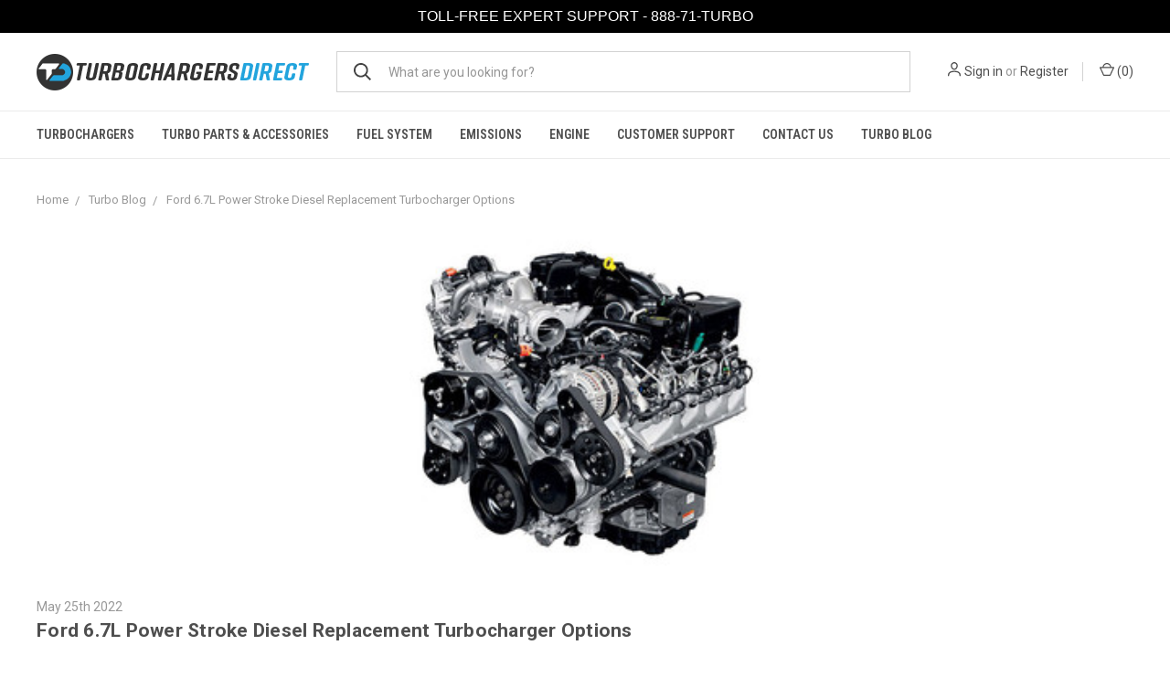

--- FILE ---
content_type: text/html; charset=UTF-8
request_url: https://turbochargersdirect.com/turbo-blog/ford-67l-power-stroke-diesel-replacement-turbocharger-options/
body_size: 15816
content:
<!DOCTYPE html>
<html class="no-js" lang="en">
    <head>
        <title>Ford 6.7L Power Stroke Diesel Replacement Turbocharger Options - Turbochargers Direct</title>
        <link rel="dns-prefetch preconnect" href="https://cdn11.bigcommerce.com/s-r0htteq447" crossorigin><link rel="dns-prefetch preconnect" href="https://fonts.googleapis.com/" crossorigin><link rel="dns-prefetch preconnect" href="https://fonts.gstatic.com/" crossorigin>
        <meta property="og:title" content="Ford 6.7L Power Stroke Diesel Replacement Turbocharger Options" /><meta property="og:url" content="https://turbochargersdirect.com/turbo-blog/ford-67l-power-stroke-diesel-replacement-turbocharger-options/" /><meta property="og:type" content="article" /><meta property="og:site_name" content="Turbochargers Direct" /><meta name="description" content="Ford 6.7L Power Stroke Diesel Replacement Turbocharger Options"><link rel='canonical' href='https://turbochargersdirect.com/turbo-blog/ford-67l-power-stroke-diesel-replacement-turbocharger-options/' /><meta name='platform' content='bigcommerce.stencil' /><meta property="og:description" content="Ford 6.7L Power Stroke Diesel Replacement Turbocharger Options" />
<meta property="og:image" content="https://cdn11.bigcommerce.com/s-r0htteq447/product_images/uploaded_images/ford-6.7l-powerstroke-diesel-turbochargers-1.0.jpg" />

        
         

        <link href="https://cdn11.bigcommerce.com/s-r0htteq447/product_images/TD%20Icon%20-%20Gray%20White%20Blue%20-%20Favicon%2048x48.png?t=1609360052" rel="shortcut icon">
        <meta name="viewport" content="width=device-width, initial-scale=1, maximum-scale=1">

        <script>
            document.documentElement.className = document.documentElement.className.replace('no-js', 'js');
        </script>
        <script>
            window.lazySizesConfig = window.lazySizesConfig || {};
            window.lazySizesConfig.loadMode = 1;
        </script>
        <script async src="https://cdn11.bigcommerce.com/s-r0htteq447/stencil/7ceb4690-ea6b-0138-9a50-0242ac110008/e/8bfadd10-89ad-013a-e9c0-3eac6468d7a3/dist/theme-bundle.head_async.js"></script>

        <link href="https://fonts.googleapis.com/css?family=Roboto+Condensed:400,600%7CRoboto:400,700%7CBarlow:700&display=swap" rel="stylesheet">
        <link data-stencil-stylesheet href="https://cdn11.bigcommerce.com/s-r0htteq447/stencil/7ceb4690-ea6b-0138-9a50-0242ac110008/e/8bfadd10-89ad-013a-e9c0-3eac6468d7a3/css/theme-721e4030-fbf9-013a-6af5-5e65a2bd6bc6.css" rel="stylesheet">

        <!-- Start Tracking Code for analytics_googleanalytics4 -->

<script data-cfasync="false" src="https://cdn11.bigcommerce.com/shared/js/google_analytics4_bodl_subscribers-358423becf5d870b8b603a81de597c10f6bc7699.js" integrity="sha256-gtOfJ3Avc1pEE/hx6SKj/96cca7JvfqllWA9FTQJyfI=" crossorigin="anonymous"></script>
<script data-cfasync="false">
  (function () {
    window.dataLayer = window.dataLayer || [];

    function gtag(){
        dataLayer.push(arguments);
    }

    function initGA4(event) {
         function setupGtag() {
            function configureGtag() {
                gtag('js', new Date());
                gtag('set', 'developer_id.dMjk3Nj', true);
                gtag('config', 'G-EH3GXJY3EK');
            }

            var script = document.createElement('script');

            script.src = 'https://www.googletagmanager.com/gtag/js?id=G-EH3GXJY3EK';
            script.async = true;
            script.onload = configureGtag;

            document.head.appendChild(script);
        }

        setupGtag();

        if (typeof subscribeOnBodlEvents === 'function') {
            subscribeOnBodlEvents('G-EH3GXJY3EK', false);
        }

        window.removeEventListener(event.type, initGA4);
    }

    

    var eventName = document.readyState === 'complete' ? 'consentScriptsLoaded' : 'DOMContentLoaded';
    window.addEventListener(eventName, initGA4, false);
  })()
</script>

<!-- End Tracking Code for analytics_googleanalytics4 -->

<!-- Start Tracking Code for analytics_siteverification -->

<meta name="google-site-verification" content="WZ5LE9k41MK3XYtVWZO2-ervDDJSy0bUm-Zuqp5TqSs" />

<script async src="https://www.googletagmanager.com/gtag/js?id=UA-185734736-1"></script>
<script>
window.dataLayer = window.dataLayer || [];
function gtag(){dataLayer.push(arguments);}
gtag('js', new Date());
gtag('config', 'AW-450386506');

function trackEcommerce() {
    function gaAddTrans(orderID, store, total, tax, shipping, city, state, country, currency, channelInfo) {
        var transaction = {
            id: orderID,
            affiliation: store,
            revenue: total,
            tax: tax,
            shipping: shipping,
            city: city,
            state: state,
            country: country
        };

        if (currency) {
            transaction.currency = currency;
        }

        ga('ecommerce:addTransaction', transaction);
    }
    
    function gaAddItems(orderID, sku, product, variation, price, qty) {
        ga('ecommerce:addItem', {
            id: orderID,
            sku: sku,
            name: product,
            category: variation,
            price: price,
            quantity: qty
        });
    }

    function gaTrackTrans() {
        ga('ecommerce:send');
    }

    function gtagAddTrans(orderID, store, total, tax, shipping, city, state, country, currency, channelInfo) {
        this.transaction = {
            transaction_id: orderID,
            affiliation: store,
            value: total,
            tax: tax,
            shipping: shipping,
            items: []
        };

        if (currency) {
            this.transaction.currency = currency;
        }
    }

    function gtagAddItem(orderID, sku, product, variation, price, qty) {
        this.transaction.items.push({
            id: sku,
            name: product,
            category: variation,
            price: price,
            quantity: qty
        });
    }

    function gtagTrackTrans() {
        gtag('event', 'purchase', this.transaction);
        gtag('event', 'conversion', {
            'send_to': 'AW-450386506/iQkRCJ6ryfIBEMq04dYB',
            'value': this.transaction.value,
            'transaction_id': this.transaction.transaction_id,
        });
        this.transaction = null;
    }

    if (typeof gtag === 'function') {
        this._addTrans = gtagAddTrans;
        this._addItem = gtagAddItem;
        this._trackTrans = gtagTrackTrans;
    } else if (typeof ga === 'function') {
        this._addTrans = gaAddTrans;
        this._addItem = gaAddItems;
        this._trackTrans = gaTrackTrans;
    }
}

var pageTracker = new trackEcommerce();

</script>  




<!-- End Tracking Code for analytics_siteverification -->


<script type="text/javascript" src="https://checkout-sdk.bigcommerce.com/v1/loader.js" defer ></script>
<script type="text/javascript">
var BCData = {};
</script>
<script async src="//static.zotabox.com/5/c/5cc1f79ba3fc5641d80532b684c91ba8/widgets.js"></script><!-- Global site tag (gtag.js) - Google Analytics -->
<script async src="https://www.googletagmanager.com/gtag/js?id=G-EH3GXJY3EK"></script>
<script>
  window.dataLayer = window.dataLayer || [];
  function gtag(){dataLayer.push(arguments);}
  gtag('js', new Date());

  gtag('config', 'G-EH3GXJY3EK');
</script>
 <script data-cfasync="false" src="https://microapps.bigcommerce.com/bodl-events/1.9.4/index.js" integrity="sha256-Y0tDj1qsyiKBRibKllwV0ZJ1aFlGYaHHGl/oUFoXJ7Y=" nonce="" crossorigin="anonymous"></script>
 <script data-cfasync="false" nonce="">

 (function() {
    function decodeBase64(base64) {
       const text = atob(base64);
       const length = text.length;
       const bytes = new Uint8Array(length);
       for (let i = 0; i < length; i++) {
          bytes[i] = text.charCodeAt(i);
       }
       const decoder = new TextDecoder();
       return decoder.decode(bytes);
    }
    window.bodl = JSON.parse(decodeBase64("[base64]"));
 })()

 </script>

<script nonce="">
(function () {
    var xmlHttp = new XMLHttpRequest();

    xmlHttp.open('POST', 'https://bes.gcp.data.bigcommerce.com/nobot');
    xmlHttp.setRequestHeader('Content-Type', 'application/json');
    xmlHttp.send('{"store_id":"1001391625","timezone_offset":"-7.0","timestamp":"2026-01-23T06:16:10.29502700Z","visit_id":"bf7cf1c3-f51f-4e41-862d-937702cfc41c","channel_id":1}');
})();
</script>

        
            <!-- partial pulled in to the base layout -->
        
        <script>
            var theme_settings = {
                show_fast_cart: true,
                linksPerCol: 10,
            };
        </script>
    </head>
    <body>
        <svg data-src="https://cdn11.bigcommerce.com/s-r0htteq447/stencil/7ceb4690-ea6b-0138-9a50-0242ac110008/e/8bfadd10-89ad-013a-e9c0-3eac6468d7a3/img/icon-sprite.svg" class="icons-svg-sprite"></svg>

        <header class="header" role="banner">
    <a href="#" class="mobileMenu-toggle" data-mobile-menu-toggle="menu">
        <span class="mobileMenu-toggleIcon"></span>
    </a>

    <div class="header-logo--wrap">
        <div class="header-logo logo-full-size">
            
            <div class="logo-and-toggle">
                <div class="desktopMenu-toggle">
                    <a href="javascript:void(0);" class="mobileMenu-toggle">
                        <span class="mobileMenu-toggleIcon"></span>
                    </a>
                </div>
                
                    <div class="logo-wrap"><a href="https://turbochargersdirect.com/">
        <div class="header-logo-image-container">
            <img class="header-logo-image" src="https://cdn11.bigcommerce.com/s-r0htteq447/images/stencil/original/turbochargers_direct_logo_40px_h_1609359101__13444.original.png" alt="Turbochargers Direct" title="Turbochargers Direct">
        </div>
</a>
</div>
            </div>
            
            <div class="quickSearchWrap" id="quickSearch" aria-hidden="true" tabindex="-1" data-prevent-quick-search-close>
                <div>
    <!-- snippet location forms_search -->
    <form class="form" action="/search.php">
        <fieldset class="form-fieldset">
            <div class="form-field">
                <label class="is-srOnly" for="search_query">Search</label>
                <input class="form-input" data-search-quick name="search_query" id="search_query" data-error-message="Search field cannot be empty." placeholder="What are you looking for?" autocomplete="off">
                <button type="submit" class="form-button">
                    <i class="icon" aria-hidden="true">
                        <svg><use xlink:href="#icon-search" /></svg>
                    </i>
                </button>
            </div>
        </fieldset>
    </form>
    <section class="quickSearchResults" data-bind="html: results"></section>
</div>
            </div>
            <div class="navUser-wrap">
                <nav class="navUser">
    <ul class="navUser-section navUser-section--alt">
        <li class="navUser-item navUser-item--account">
            <i class="icon" aria-hidden="true">
                <svg><use xlink:href="#icon-user" /></svg>
            </i>
                <a class="navUser-action" href="/login.php">Sign in</a>
                    <span>or</span> <a class="navUser-action" href="/login.php?action=create_account">Register</a>
        </li>
                <li class="navUser-item navUser-item--mobile-search">
            <i class="icon" aria-hidden="true">
                <svg><use xlink:href="#icon-search" /></svg>
            </i>
        </li>
        <li class="navUser-item navUser-item--cart">
            <a
                class="navUser-action"
                data-cart-preview
                data-dropdown="cart-preview-dropdown"
                data-options="align:right"
                href="/cart.php">
                <i class="icon" aria-hidden="true">
                    <svg><use xlink:href="#icon-cart" /></svg>
                </i>
                (<span class=" cart-quantity"></span>)
            </a>

            <div class="dropdown-menu" id="cart-preview-dropdown" data-dropdown-content aria-hidden="true"></div>
        </li>
    </ul>
</nav>
            </div>
        </div>
    </div>

    <div class="navPages-container" id="menu" data-menu>
        <span class="mobile-closeNav">
    <i class="icon" aria-hidden="true">
        <svg><use xlink:href="#icon-close-large" /></svg>
    </i>
    close
</span>
<nav class="navPages">
    <ul class="navPages-list navPages-list--user 5765697a656e20596f756e67">
            <li class="navPages-item">
                <i class="icon" aria-hidden="true">
                    <svg><use xlink:href="#icon-user" /></svg>
                </i>
                <a class="navPages-action" href="/login.php">Sign in</a>
                    or <a class="navPages-action" href="/login.php?action=create_account">Register</a>
            </li>
    </ul>
    <ul class="navPages-list navPages-mega navPages-mainNav">
            <li class="navPages-item">
                <a class="navPages-action has-subMenu" href="https://turbochargersdirect.com/Turbochargers" data-collapsible="navPages-24">
    Turbochargers <i class="icon navPages-action-moreIcon" aria-hidden="true"><svg><use xlink:href="#icon-chevron-down" /></svg></i>
</a>
<div class="column-menu navPage-subMenu" id="navPages-24" aria-hidden="true" tabindex="-1">
    <ul class="navPage-subMenu-list">
            <li class="navPage-subMenu-item">
                <i class="icon navPages-action-moreIcon" aria-hidden="true"><svg><use xlink:href="#icon-chevron-right" /></svg></i>
                <a class="navPage-subMenu-action navPages-action" href="https://turbochargersdirect.com/turbochargers/passenger-car-and-truck-turbos/">Passenger Car and Truck Turbos</a>
                
            </li>
            <li class="navPage-subMenu-item">
                <i class="icon navPages-action-moreIcon" aria-hidden="true"><svg><use xlink:href="#icon-chevron-right" /></svg></i>
                <a class="navPage-subMenu-action navPages-action" href="https://turbochargersdirect.com/turbochargers/medium-and-heavy-duty-truck-turbos/">Medium and Heavy Duty Truck Turbos</a>
                
            </li>
            <li class="navPage-subMenu-item">
                <i class="icon navPages-action-moreIcon" aria-hidden="true"><svg><use xlink:href="#icon-chevron-right" /></svg></i>
                <a class="navPage-subMenu-action navPages-action" href="https://turbochargersdirect.com/turbochargers/agricultural-and-off-highway-turbos/">Agricultural and Off-Highway Turbos</a>
                
            </li>
            <li class="navPage-subMenu-item">
                <i class="icon navPages-action-moreIcon" aria-hidden="true"><svg><use xlink:href="#icon-chevron-right" /></svg></i>
                <a class="navPage-subMenu-action navPages-action" href="https://turbochargersdirect.com/turbochargers/marine-turbos/">Marine Turbos</a>
                
            </li>
    </ul>
</div>
            </li>
            <li class="navPages-item">
                <a class="navPages-action has-subMenu" href="https://turbochargersdirect.com/turbo-parts-accessories/" data-collapsible="navPages-43">
    Turbo Parts &amp; Accessories <i class="icon navPages-action-moreIcon" aria-hidden="true"><svg><use xlink:href="#icon-chevron-down" /></svg></i>
</a>
<div class="column-menu navPage-subMenu" id="navPages-43" aria-hidden="true" tabindex="-1">
    <ul class="navPage-subMenu-list">
            <li class="navPage-subMenu-item">
                <i class="icon navPages-action-moreIcon" aria-hidden="true"><svg><use xlink:href="#icon-chevron-right" /></svg></i>
                <a class="navPage-subMenu-action navPages-action" href="https://turbochargersdirect.com/turbo-parts-accessories/chra-cartridges/">CHRA &amp; Cartridges</a>
                
            </li>
            <li class="navPage-subMenu-item">
                <i class="icon navPages-action-moreIcon" aria-hidden="true"><svg><use xlink:href="#icon-chevron-right" /></svg></i>
                <a class="navPage-subMenu-action navPages-action" href="https://turbochargersdirect.com/turbo-parts-accessories/installation-kits/">Installation Kits</a>
                
            </li>
            <li class="navPage-subMenu-item">
                <i class="icon navPages-action-moreIcon" aria-hidden="true"><svg><use xlink:href="#icon-chevron-right" /></svg></i>
                <a class="navPage-subMenu-action navPages-action" href="https://turbochargersdirect.com/turbo-parts-accessories/pedestal/">Pedestal</a>
                
            </li>
            <li class="navPage-subMenu-item">
                <i class="icon navPages-action-moreIcon" aria-hidden="true"><svg><use xlink:href="#icon-chevron-right" /></svg></i>
                <a class="navPage-subMenu-action navPages-action" href="https://turbochargersdirect.com/turbo-parts-accessories/pneumatic-actuators/">Pneumatic Actuators</a>
                
            </li>
            <li class="navPage-subMenu-item">
                <i class="icon navPages-action-moreIcon" aria-hidden="true"><svg><use xlink:href="#icon-chevron-right" /></svg></i>
                <a class="navPage-subMenu-action navPages-action" href="https://turbochargersdirect.com/turbo-parts-accessories/electronic-actuators/">Electronic Actuators</a>
                
            </li>
            <li class="navPage-subMenu-item">
                <i class="icon navPages-action-moreIcon" aria-hidden="true"><svg><use xlink:href="#icon-chevron-right" /></svg></i>
                <a class="navPage-subMenu-action navPages-action" href="https://turbochargersdirect.com/turbo-parts-accessories/sensors/">Sensors</a>
                
            </li>
    </ul>
</div>
            </li>
            <li class="navPages-item">
                <a class="navPages-action has-subMenu" href="https://turbochargersdirect.com/fuel-system" data-collapsible="navPages-60">
    Fuel System <i class="icon navPages-action-moreIcon" aria-hidden="true"><svg><use xlink:href="#icon-chevron-down" /></svg></i>
</a>
<div class="column-menu navPage-subMenu" id="navPages-60" aria-hidden="true" tabindex="-1">
    <ul class="navPage-subMenu-list">
            <li class="navPage-subMenu-item">
                <i class="icon navPages-action-moreIcon" aria-hidden="true"><svg><use xlink:href="#icon-chevron-right" /></svg></i>
                <a class="navPage-subMenu-action navPages-action" href="https://turbochargersdirect.com/fuel-system/fuel-injector-connector-tubes/">Fuel Injector Connector Tubes</a>
                
            </li>
            <li class="navPage-subMenu-item">
                <i class="icon navPages-action-moreIcon" aria-hidden="true"><svg><use xlink:href="#icon-chevron-right" /></svg></i>
                <a class="navPage-subMenu-action navPages-action" href="https://turbochargersdirect.com/fuel-system/fuel-injectors">Fuel Injectors</a>
                
            </li>
            <li class="navPage-subMenu-item">
                <i class="icon navPages-action-moreIcon" aria-hidden="true"><svg><use xlink:href="#icon-chevron-right" /></svg></i>
                <a class="navPage-subMenu-action navPages-action" href="https://turbochargersdirect.com/fuel-system/injection-pumps">Injection Pumps</a>
                
            </li>
            <li class="navPage-subMenu-item">
                <i class="icon navPages-action-moreIcon" aria-hidden="true"><svg><use xlink:href="#icon-chevron-right" /></svg></i>
                <a class="navPage-subMenu-action navPages-action" href="https://turbochargersdirect.com/fuel-system/fuel-contamination-kits">Fuel Contamination Kits</a>
                
            </li>
            <li class="navPage-subMenu-item">
                <i class="icon navPages-action-moreIcon" aria-hidden="true"><svg><use xlink:href="#icon-chevron-right" /></svg></i>
                <a class="navPage-subMenu-action navPages-action" href="https://turbochargersdirect.com/fuel-system/high-pressure-oil-pumps/">High Pressure Oil Pumps</a>
                
            </li>
    </ul>
</div>
            </li>
            <li class="navPages-item">
                <a class="navPages-action has-subMenu" href="https://turbochargersdirect.com/emissions/" data-collapsible="navPages-74">
    Emissions <i class="icon navPages-action-moreIcon" aria-hidden="true"><svg><use xlink:href="#icon-chevron-down" /></svg></i>
</a>
<div class="column-menu navPage-subMenu" id="navPages-74" aria-hidden="true" tabindex="-1">
    <ul class="navPage-subMenu-list">
            <li class="navPage-subMenu-item">
                <i class="icon navPages-action-moreIcon" aria-hidden="true"><svg><use xlink:href="#icon-chevron-right" /></svg></i>
                <a class="navPage-subMenu-action navPages-action" href="https://turbochargersdirect.com/emissions/diesel-oxidation-catalyst/">Diesel Oxidation Catalyst</a>
                
            </li>
            <li class="navPage-subMenu-item">
                <i class="icon navPages-action-moreIcon" aria-hidden="true"><svg><use xlink:href="#icon-chevron-right" /></svg></i>
                <a class="navPage-subMenu-action navPages-action" href="https://turbochargersdirect.com/emissions/dpf-and-doc-combination-filter/">DPF and DOC Combination Filter</a>
                
            </li>
            <li class="navPage-subMenu-item">
                <i class="icon navPages-action-moreIcon" aria-hidden="true"><svg><use xlink:href="#icon-chevron-right" /></svg></i>
                <a class="navPage-subMenu-action navPages-action" href="https://turbochargersdirect.com/emissions/oil-cooler/">Oil Cooler</a>
                
            </li>
            <li class="navPage-subMenu-item">
                <i class="icon navPages-action-moreIcon" aria-hidden="true"><svg><use xlink:href="#icon-chevron-right" /></svg></i>
                <a class="navPage-subMenu-action navPages-action" href="https://turbochargersdirect.com/emissions/one-box/">One Box</a>
                
            </li>
            <li class="navPage-subMenu-item">
                <i class="icon navPages-action-moreIcon" aria-hidden="true"><svg><use xlink:href="#icon-chevron-right" /></svg></i>
                <a class="navPage-subMenu-action navPages-action" href="https://turbochargersdirect.com/emissions/diesel-particulate-filters/">Diesel Particulate Filters</a>
                
            </li>
            <li class="navPage-subMenu-item">
                <i class="icon navPages-action-moreIcon" aria-hidden="true"><svg><use xlink:href="#icon-chevron-right" /></svg></i>
                <a class="navPage-subMenu-action navPages-action" href="https://turbochargersdirect.com/exhaust-aftertreatment/selective-catalytic-reduction/">Selective Catalytic Reduction</a>
                
            </li>
            <li class="navPage-subMenu-item">
                <i class="icon navPages-action-moreIcon" aria-hidden="true"><svg><use xlink:href="#icon-chevron-right" /></svg></i>
                <a class="navPage-subMenu-action navPages-action" href="https://turbochargersdirect.com/exhaust-aftertreatment/egr-coolers/">EGR Coolers</a>
                
            </li>
            <li class="navPage-subMenu-item">
                <i class="icon navPages-action-moreIcon" aria-hidden="true"><svg><use xlink:href="#icon-chevron-right" /></svg></i>
                <a class="navPage-subMenu-action navPages-action" href="https://turbochargersdirect.com/emissions/egr-valves/">EGR Valves</a>
                
            </li>
            <li class="navPage-subMenu-item">
                <i class="icon navPages-action-moreIcon" aria-hidden="true"><svg><use xlink:href="#icon-chevron-right" /></svg></i>
                <a class="navPage-subMenu-action navPages-action" href="https://turbochargersdirect.com/emissions/def-system/">DEF System</a>
                
            </li>
            <li class="navPage-subMenu-item">
                <i class="icon navPages-action-moreIcon" aria-hidden="true"><svg><use xlink:href="#icon-chevron-right" /></svg></i>
                <a class="navPage-subMenu-action navPages-action" href="https://turbochargersdirect.com/emissions/sensors/">Sensors</a>
                
            </li>
    </ul>
</div>
            </li>
            <li class="navPages-item">
                <a class="navPages-action has-subMenu" href="https://turbochargersdirect.com/engine/" data-collapsible="navPages-81">
    Engine <i class="icon navPages-action-moreIcon" aria-hidden="true"><svg><use xlink:href="#icon-chevron-down" /></svg></i>
</a>
<div class="column-menu navPage-subMenu" id="navPages-81" aria-hidden="true" tabindex="-1">
    <ul class="navPage-subMenu-list">
            <li class="navPage-subMenu-item">
                <i class="icon navPages-action-moreIcon" aria-hidden="true"><svg><use xlink:href="#icon-chevron-right" /></svg></i>
                <a class="navPage-subMenu-action navPages-action" href="https://turbochargersdirect.com/engine/air-compressors/">Air Compressors</a>
                
            </li>
            <li class="navPage-subMenu-item">
                <i class="icon navPages-action-moreIcon" aria-hidden="true"><svg><use xlink:href="#icon-chevron-right" /></svg></i>
                <a class="navPage-subMenu-action navPages-action" href="https://turbochargersdirect.com/engine/cylinder-heads/">Cylinder Heads</a>
                
            </li>
            <li class="navPage-subMenu-item">
                <i class="icon navPages-action-moreIcon" aria-hidden="true"><svg><use xlink:href="#icon-chevron-right" /></svg></i>
                <a class="navPage-subMenu-action navPages-action" href="https://turbochargersdirect.com/engine/timing-belt-kits/">Timing Belt Kits</a>
                
            </li>
    </ul>
</div>
            </li>
                <li class="navPages-item navPages-item--content-first">
                        <a class="navPages-action has-subMenu" href="https://turbochargersdirect.com/customer-support/" data-collapsible="navPages-">
    Customer Support <i class="icon navPages-action-moreIcon" aria-hidden="true"><svg><use xlink:href="#icon-chevron-down" /></svg></i>
</a>
<div class="column-menu navPage-subMenu" id="navPages-" aria-hidden="true" tabindex="-1">
    <ul class="navPage-subMenu-list">
            <li class="navPage-subMenu-item">
                <i class="icon navPages-action-moreIcon" aria-hidden="true"><svg><use xlink:href="#icon-chevron-right" /></svg></i>
                <a class="navPage-subMenu-action navPages-action" href="https://turbochargersdirect.com/correct-parts-guaranteed/">Correct Parts Guaranteed</a>
                
            </li>
            <li class="navPage-subMenu-item">
                <i class="icon navPages-action-moreIcon" aria-hidden="true"><svg><use xlink:href="#icon-chevron-right" /></svg></i>
                <a class="navPage-subMenu-action navPages-action" href="https://turbochargersdirect.com/expert-technical-support/">Expert Technical Support</a>
                
            </li>
            <li class="navPage-subMenu-item">
                <i class="icon navPages-action-moreIcon" aria-hidden="true"><svg><use xlink:href="#icon-chevron-right" /></svg></i>
                <a class="navPage-subMenu-action navPages-action" href="https://turbochargersdirect.com/fast-free-shipping-on-turbos/">Fast Free Shipping On Turbos</a>
                
            </li>
            <li class="navPage-subMenu-item">
                <i class="icon navPages-action-moreIcon" aria-hidden="true"><svg><use xlink:href="#icon-chevron-right" /></svg></i>
                <a class="navPage-subMenu-action navPages-action" href="https://turbochargersdirect.com/industry-best-warranty/">Industry Best Warranty</a>
                
            </li>
            <li class="navPage-subMenu-item">
                <i class="icon navPages-action-moreIcon" aria-hidden="true"><svg><use xlink:href="#icon-chevron-right" /></svg></i>
                <a class="navPage-subMenu-action navPages-action" href="https://turbochargersdirect.com/hassle-free-returns/">Hassle Free Returns</a>
                
            </li>
            <li class="navPage-subMenu-item">
                <i class="icon navPages-action-moreIcon" aria-hidden="true"><svg><use xlink:href="#icon-chevron-right" /></svg></i>
                <a class="navPage-subMenu-action navPages-action" href="https://turbochargersdirect.com/easy-core-returns/">Easy Core Returns</a>
                
            </li>
            <li class="navPage-subMenu-item">
                <i class="icon navPages-action-moreIcon" aria-hidden="true"><svg><use xlink:href="#icon-chevron-right" /></svg></i>
                <a class="navPage-subMenu-action navPages-action" href="https://turbochargersdirect.com/wholesale-fleet-discounts/">Wholesale &amp; Fleet Discounts</a>
                
            </li>
            <li class="navPage-subMenu-item">
                <i class="icon navPages-action-moreIcon" aria-hidden="true"><svg><use xlink:href="#icon-chevron-right" /></svg></i>
                <a class="navPage-subMenu-action navPages-action" href="https://turbochargersdirect.com/coupons-discounts/">Coupons &amp; Discounts</a>
                
            </li>
    </ul>
</div>
                </li>
                <li class="navPages-item">
                        <a class="navPages-action" href="https://turbochargersdirect.com/contact-us/">Contact Us</a>
                </li>
                <li class="navPages-item">
                        <a class="navPages-action" href="https://turbochargersdirect.com/turbo-blog/">Turbo Blog</a>
                </li>
    </ul>
    <ul class="navPages-list navPages-list--user">
    </ul>
</nav>
    </div>
</header>


<div data-content-region="header_bottom"></div>

        <div class="body " data-currency-code="USD">
     
    <div class="container">
    <ul class="breadcrumbs" itemscope itemtype="http://schema.org/BreadcrumbList">
            <li class="breadcrumb " itemprop="itemListElement" itemscope itemtype="http://schema.org/ListItem">
                    <a href="https://turbochargersdirect.com/" class="breadcrumb-label" itemprop="item"><span itemprop="name">Home</span></a>
                <meta itemprop="position" content="1" />
            </li>
            <li class="breadcrumb " itemprop="itemListElement" itemscope itemtype="http://schema.org/ListItem">
                    <a href="https://turbochargersdirect.com/turbo-blog/" class="breadcrumb-label" itemprop="item"><span itemprop="name">Turbo Blog</span></a>
                <meta itemprop="position" content="2" />
            </li>
            <li class="breadcrumb is-active" itemprop="itemListElement" itemscope itemtype="http://schema.org/ListItem">
                    <meta itemprop="item" content="https://turbochargersdirect.com/turbo-blog/ford-67l-power-stroke-diesel-replacement-turbocharger-options/">
                    <span class="breadcrumb-label" itemprop="name">Ford 6.7L Power Stroke Diesel Replacement Turbocharger Options</span>
                <meta itemprop="position" content="3" />
            </li>
</ul>
    
    <article class="blog full-post">
    <div class="blog-post-figure">
            <figure class="blog-thumbnail">
                <a href="https://turbochargersdirect.com/turbo-blog/ford-67l-power-stroke-diesel-replacement-turbocharger-options/">
                    <img class="lazyload" data-sizes="auto" src="https://cdn11.bigcommerce.com/s-r0htteq447/stencil/7ceb4690-ea6b-0138-9a50-0242ac110008/e/8bfadd10-89ad-013a-e9c0-3eac6468d7a3/img/loading.svg" data-src="https://cdn11.bigcommerce.com/s-r0htteq447/images/stencil/384x216/uploaded_images/ford-6.7l-powerstroke-diesel-turbochargers-1.0.jpg?t=1653518108" alt="Ford 6.7L Power Stroke Diesel Replacement Turbocharger Options" title="Ford 6.7L Power Stroke Diesel Replacement Turbocharger Options">
                </a>
            </figure>
    </div>

    <div class="blog-post-body">
        <header class="blog-header">
            <p class="blog-date">May 25th 2022</p>
            <h3 class="blog-title">
                <a href="https://turbochargersdirect.com/turbo-blog/ford-67l-power-stroke-diesel-replacement-turbocharger-options/">Ford 6.7L Power Stroke Diesel Replacement Turbocharger Options</a>
            </h3>
        </header>

        <div class="blog-post">
                <p>
	Ford’s 6.7L Power Stroke diesel launched for the 2011 model
year, replacing the short-lived 6.4L. The engine, named “Scorpion” internally,
is the first diesel engine designed in-house by Ford (excluding any miserable
non-turbo diesels from some European-spec Fiesta or something), after sourcing
engines from International and Navistar for nearly 20 years. Since this engine
was designed exclusively for use in the Super Duty pickups and wouldn’t also be
used in things like box trucks and school buses, things like fuel economy and
NVH could take a higher priority, making it a little nicer to live with
day-to-day while still keeping the same capabilities.</p><p>
	The 6.7 Power Stroke has been in production for over a
decade now and has seen some updates during that time to address issues and
remain competitive with the Dodge Ram Cummins and GM’s Duramax diesel V8. Many
of these updates are directly related to the turbocharger, though they all use a
variable-geometry Garrett turbo that’s designed to mimic a smaller A/R ratio at
low RPM for a quick response, then open up at higher RPMs to make more top-end
power. One common issue on any diesel engine with a VGT turbo is that small
moving parts inside the exhaust housing of the turbo can get choked up with
soot after a while; the turbo is well upstream of any exhaust emissions devices,
so it’s just getting blasted with pure, unfiltered diesel exhaust for years.</p><p>
	One note that applies to all years of 6.7 diesel - There is
one version of the turbo for “retail” F-250, F-350 and F-450 pickups sold at
any Ford dealership, another for F-350, F-450 and F-550 Cab &amp; Chassis
trucks sold through Ford Commercial dealers, and they are not interchangeable.
Contrary to popular belief, the pickup trucks actually make more power than the
commercial versions, presumably so they can keep advertising higher horsepower
numbers in those commercials where you see them pulling logs with a chain and
dumping a bunch of rocks into the bed from 12 feet up. After the 2020 refresh,
the Super Duty pickup makes 1050 lb-ft of torque, which is slightly more than 7
Subaru Crosstreks.</p><p>
	Because of all the replacement options available, we’ve made
this guide to help you find the correct replacement turbo for your PowerStroke
6.7L Diesel.</p><p style="text-align: center;">
	<strong><span style="font-size: 18px;"><br>
	</span></strong></p><p style="text-align: center;">
	<strong><span style=""><span style="color: rgb(149, 55, 52);"><span style=""><span style="color: rgb(192, 80, 77);"><span style="font-size: 18px;">2011-2014 F-250,
F-350 &amp; F-450 Pickup (Non-Cab &amp; Chassis)
	</span></span></span></span>
	</span></strong></p><p style="text-align: center;">
	<span style=""><span style=""><span style=""><span style=""><span style="font-size: 16px;">Garrett SST3266LRV</span></span></span></span></span></p><p>
	This turbo is a unique design that Garrett calls a “single
sequential”, that’s designed to replicate the effect of a compound or
sequential twin-turbo setup in a single turbocharger assembly. There are two
inlets and two compressor wheels on the intake side of the turbo, in theory to
reduce turbo lag, but flowing that much air through a single turbo can lead to
accelerated bearing failure due to how fast the compressor wheels will spin – a
problem that can be exacerbated by trying to flow even more air through it via
breathing mods or a tune.</p><p>
	Our best option for this specific application is our own
remanufactured turbo, because it replaces the ceramic ball bearings on the
exhaust side of the turbo with stainless steel bearings, which hold up a lot
better under exhaust heat. We also offer a brand new, genuine OEM Garrett, which
still uses the ceramic bearings on both sides.</p><p>
	Click here for a remanufactured turbo with a two year
warranty:&nbsp;
	<a href="https://turbochargersdirect.com/turbochargers-direct-remanufactured-oem-turbo-for-2011-2014-ford-f-250-f-350-f-450-power-stroke-6-7l-diesel-tur-100023-tdr/" target="_blank"><span style="color: rgb(23, 54, 93);"><span style="color: rgb(84, 141, 212);">Turbochargers Direct Remanufactured OEM Turbo For 2011-2014 Ford F-250 F-350 F-450 Power Stroke 6.7L Diesel TUR-100023-TDR</span></span></a></p><p>
	Click here for a brand new, genuine OEM Garrett turbo with a one
year warranty:&nbsp;&nbsp;
	<a href="https://turbochargersdirect.com/new-genuine-garrett-851824-5001s-turbocharger-for-2011-2014-ford-f-250-f-350-f-450-power-stroke-6-7l-diesel-tur-100023-gtn/" target="_blank"><span style="color: rgb(84, 141, 212);">New Genuine Garrett 851824-5001S Turbocharger For 2011-2014 Ford F-250 F-350 F-450 Power Stroke 6.7L Diesel TUR-100023-GTN</span></a></p><p>
	Click here to order a gasket kit that works with either
replacement option:&nbsp; &nbsp;
	<a href="https://turbochargersdirect.com/turbochargers-direct-installation-kit-tik-100048-tdn/" target="_blank"><span style="color: rgb(84, 141, 212);">Ford 6.7L Turbocharger Installation Gasket Kit</span></a></p><p style="text-align: center;">
	<span style="font-size: 16px;"><strong><br>
	</strong></span></p><p style="text-align: center;">
	<span style=""><strong><span style="color: rgb(192, 80, 77);"><span style="font-size: 18px;">2015-2016
F-250, F-350 &amp; F-450 Pickup (Non-Cab &amp; Chassis)
	</span></span>
	</strong></span></p><p style="text-align: center;">
	<span style="font-size: 16px;">Garrett
AVNT3788
	</span></p><p>
	Unlike most Power Stroke turbos, which have both the oil feed and
oil return lines going up through the pedestal into the bottom of the turbo’s
center section, this one uses an external oil line that loops up to the top. Ford
dealers no longer sell this turbo – if you take one of these trucks to the
dealer for a turbocharger replacement, they will install the 2017-2019 turbo,
along with a new pedestal that deletes that external oil line and feeds oil up
through the pedestal, just like every PowerStroke before. If you have one of
these trucks that you bought used, it might be worth taking a look at your
turbo and looking for that external oil line to see if this update has been
performed before ordering a replacement. Both versions have an external coolant
feed line, meaning the original 2015-2016 turbo has two lines going into the
top of the turbo, and the 2017-2019 update only has one.</p><p>
	Our only 2015-2016 specific replacement that retains the external
oil line is a brand new, genuine OEM Garrett with a one year, unlimited mileage
warranty, available here:&nbsp;
	<a href="https://turbochargersdirect.com/new-genuine-oem-garrett-avnt3788-turbocharger-for-2015-2016-ford-f-250-f-350-f-450-6-7l-powerstroke-tur-103457-gtn/" target="_blank"><span style="color: rgb(84, 141, 212);">New Genuine OEM Garrett AVNT3788 Turbocharger For 2015-2016 Ford F-250 F-350 F-450 6.7L PowerStroke TUR-103457-GTN</span></a></p><p>
	We have the gaskets for this turbo available here:&nbsp;
	<a href="https://turbochargersdirect.com/products.php?product=Turbochargers-Direct-Turbo-Installation-Kit-TIK%252d100328%252dTDN&amp;showHidden=true" target="_blank"><span style="color: rgb(84, 141, 212);">2015-2016 Super Duty Pickup Turbo Installation Kit</span></a></p><p>We also have a complete kit available that retrofits the 2017-2019 turbo to 2015-2016 pickups, including the pedestal and coolant line, available here:&nbsp;<a href="https://turbochargersdirect.com/garrett-new-avnt3788-turbocharger-tur-103457-tdn/" target="_blank"><span style="color: rgb(79, 129, 189);">New Turbochargers Direct Replacement Turbo For 2015-16 Ford F-250 F-350 &amp; F-450 Pickup 6.7L TUR-103457-TDN</span></a></p><p style="text-align: center;">
	<span style="font-size: 16px;"><strong><br>
	</strong></span></p><p style="text-align: center;">
	<span style=""><strong><span style="color: rgb(192, 80, 77);"><span style="font-size: 18px;">2011-2016
F-350, F-450 &amp; F-550 Cab &amp; Chassis (W/O Pickup Bed)
	</span></span>
	</strong></span></p><p style="text-align: center;">
	<span style="font-size: 16px;">Garrett GT3276LRVA</span></p><p>
	All 2011-2016 Cab &amp; Chassis models use the same turbo and
pedestal. We have two replacement options available for this one:</p><p>
	Click here for a remanufactured turbo with a two-year
warranty and the same upgraded bearings as mentioned above:&nbsp;
	<a href="https://turbochargersdirect.com/turbochargers-direct-remanufactured-oem-turbo-for-2011-2016-ford-f-350-f-450-f-550-6-7l-cab-and-chassis-tur-100038-tdr/" target="_blank"><span style="color: rgb(84, 141, 212);">Turbochargers Direct Remanufactured OEM Turbo For 2011-2016 Ford F-350 F-450 F-550 6.7L Cab &amp; Chassis TUR-100038-TDR</span></a></p><p>
	Click here for a brand new, genuine OEM Garrett turbo with a one-year
warranty:&nbsp;
	<a href="https://turbochargersdirect.com/new-genuine-garrett-gt3276lrva-turbocharger-for-2011-2016-ford-f-350-f-450-f-550-6-7l-cab-and-chassis-tur-100038-gtn/" target="_blank"><span style="color: rgb(84, 141, 212);">New Genuine Garrett GT3276LRVA Turbocharger For 2011-2016 Ford F-350 F-450 F-550 6.7L Cab &amp; Chassis TUR-100038-GTN</span></a></p><p>
	Click here to order a gasket kit that works with either replacement
option:&nbsp;
	<a href="https://turbochargersdirect.com/turbochargers-direct-installation-kit-tik-100048-tdn/" target="_blank"><span style="color: rgb(84, 141, 212);">2011-2016 Super Duty Cab &amp; Chassis Turbo Installation Kit</span></a></p><p style="text-align: center;">
	<span style="font-size: 16px;"><strong><br>
	</strong></span></p><p style="text-align: center;">
	<span style=""><strong><span style="color: rgb(192, 80, 77);"><span style="font-size: 18px;">2017-2019
F-250, F-350 &amp; F-450 Pickup (Non-Cab &amp; Chassis)
	</span></span>
	</strong></span></p><p style="text-align: center;">
	<span style="font-size: 16px;">Garrett
AVNT3788
	</span></p><p>
	Click here for a brand new aftermarket turbo with a two-year
warranty:&nbsp;
	<a href="https://turbochargersdirect.com/new-turbochargers-direct-replacement-avnt3788-turbo-for-2017-2019-ford-f-250-f-350-f-450-6-7l-power-stroke-tur-103458-tdn/" target="_blank"><span style="color: rgb(84, 141, 212);">New Turbochargers Direct Replacement AVNT3788 Turbo For 2017-2019 Ford F-250 F-350 F-450 6.7L Power Stroke TUR-103458-TDN</span></a></p><p>
	Click here for a brand new, genuine OEM Garrett turbo with a
one-year warranty:&nbsp;
	<a href="https://turbochargersdirect.com/new-genuine-oem-garrett-avnt3788-turbocharger-for-2017-2019-ford-f-250-f-350-f-450-6-7l-power-stroke-diesel-tur-103458-gtn/" target="_blank"><span style="color: rgb(84, 141, 212);">New Genuine OEM Garrett AVNT3788 Turbocharger For 2017-2019 Ford F-250 F-350 F-450 6.7L Power Stroke Diesel TUR-103458-GT</span><span style="color: rgb(84, 141, 212);">N</span></a></p><p>
	Click here for a gasket kit that works with either replacement
option:&nbsp;
	<a href="https://turbochargersdirect.com/turbochargers-direct-installation-kit-tik-100041-tdn/" target="_blank"><span style="color: rgb(84, 141, 212);">2017-2019 Super Duty Pickup Turbo Installation Kit</span></a></p><p style="text-align: center;">
	<span style="font-size: 16px;"><strong><br>
	</strong></span></p><p style="text-align: center;">
	<strong><span style=""><span style="color: rgb(192, 80, 77);"><span style="font-size: 18px;">2017-2019
F-350, F-450 &amp; F-550 Cab &amp; Chassis (W/O Pickup Bed)
	</span></span>
	</span></strong></p><p style="text-align: center;">
	<span style="font-size: 16px;">Garrett
AVNT3582
	</span></p><p>
	Click here for a brand new, genuine OEM Garrett turbo with a
one-year warranty:&nbsp;
	<a href="https://turbochargersdirect.com/new-genuine-oem-garrett-avnt3582-turbocharger-for-2017-2019-ford-f-350-f-450-f-550-cab-and-chassis-tur-103223-gtn/" target="_blank"><span style="color: rgb(84, 141, 212);">New Genuine OEM Garrett AVNT3582 Turbocharger For 2017-2019 Ford F-350 F-450 F-550 Cab &amp; Chassis TUR-103223-GTN</span></a></p><p>
	Click here for a gasket kit:&nbsp;
	<a href="https://turbochargersdirect.com/turbochargers-direct-installation-kit-tik-100041-tdn/" target="_blank"><span style="color: rgb(84, 141, 212);">2017-2019 Super Duty Cab &amp; Chassis Turbo Installation Kit</span></a></p><p style="text-align: center;">
	<span style="font-size: 16px;"><strong><br>
	</strong></span></p><p>
	In addition to all these options we have for the 6.7L Power
Stroke, we also have a full range of replacement turbos for 7.3L, 6.0L and 6.4L
models as well – new or remanufactured, OEM or aftermarket – plus turbos for
anything else that had one from the factory.&nbsp;
	<a href="https://turbochargersdirect.com/contact-us/" target="_blank"><span style="color: rgb(84, 141, 212);">Contact us</span></a> for
knowledgeable assistance in getting the correct turbo!</p>
        </div>



            <div class="addthis_toolbox addthis_32x32_style" addthis:url=""
         addthis:title="">
        <ul class="socialLinks">
                <li class="socialLinks-item socialLinks-item--facebook">
                    <a class="addthis_button_facebook icon icon--facebook" >
                            <svg>
                                <use xlink:href="#icon-facebook"/>
                            </svg>
                    </a>
                </li>
                <li class="socialLinks-item socialLinks-item--email">
                    <a class="addthis_button_email icon icon--email" >
                            <svg>
                                <use xlink:href="#icon-envelope"/>
                            </svg>
                    </a>
                </li>
                <li class="socialLinks-item socialLinks-item--print">
                    <a class="addthis_button_print icon icon--print" >
                            <svg>
                                <use xlink:href="#icon-print"/>
                            </svg>
                    </a>
                </li>
                <li class="socialLinks-item socialLinks-item--twitter">
                    <a class="addthis_button_twitter icon icon--twitter" >
                            <svg>
                                <use xlink:href="#icon-twitter"/>
                            </svg>
                    </a>
                </li>
                <li class="socialLinks-item socialLinks-item--pinterest">
                    <a class="addthis_button_pinterest icon icon--pinterest" >
                            <svg>
                                <use xlink:href="#icon-pinterest"/>
                            </svg>
                                            </a>
                </li>
        </ul>
        <script type="text/javascript"
                defer src="//s7.addthis.com/js/300/addthis_widget.js#pubid=ra-4e94ed470ee51e32"></script>
        <script>  
            window.addEventListener('DOMContentLoaded', function() {
                if (typeof(addthis) === "object") {
                    addthis.toolbox('.addthis_toolbox');
                }
            });
        </script>
    </div>

    </div>
</article>
</div>

     
    <div id="modal" class="modal" data-reveal data-prevent-quick-search-close>
    <a href="#" class="modal-close" aria-label="Close" role="button">
        <span aria-hidden="true">&#215;</span>
    </a>
    <div class="modal-content"></div>
    <div class="loadingOverlay"></div>
</div>
    <div id="alert-modal" class="modal modal--alert modal--small" data-reveal data-prevent-quick-search-close>
    <div class="swal2-icon swal2-error swal2-icon-show"><span class="swal2-x-mark"><span class="swal2-x-mark-line-left"></span><span class="swal2-x-mark-line-right"></span></span></div>

    <div class="modal-content"></div>

    <div class="button-container"><button type="button" class="confirm button" data-reveal-close>OK</button></div>
</div>
</div>
        
    <div class="footer-newsletter">
        <h5>Newsletter Signup</h5>
    <div class="footer-newsletter-summary"><p>Sign up for our newsletter and we&#x27;ll email you a couple times a month with turbocharger news, promotions and discounts.</p></div>

<form class="form" action="/subscribe.php" method="post">
    <fieldset class="form-fieldset">
        <input type="hidden" name="action" value="subscribe">
        <input type="hidden" name="nl_first_name" value="bc">
        <input type="hidden" name="check" value="1">
        <div class="form-field">
            <label class="form-label is-srOnly" for="nl_email">Email Address</label>
            <div class="form-prefixPostfix wrap">
                <i class="icon" aria-hidden="true">
                    <svg><use xlink:href="#icon-mail" /></svg>
                </i>
                <input class="form-input" id="nl_email" name="nl_email" type="email" value="" placeholder="Enter your email address">
                <input class="button form-prefixPostfix-button--postfix" type="submit" value="Subscribe">
            </div>
        </div>
    </fieldset>
</form>
    </div>
                    
<footer class="footer" role="contentinfo">
    <div class="container">
        <section class="footer-info 4a616d6573">
            <article class="footer-info-col footer-info-dropdown footer-info-col--small" data-section-type="footer-categories">
                <h5 class="footer-info-heading">
                    Categories
                    <i class="icon" aria-hidden="true">
                        <svg><use xlink:href="#icon-downselector" /></svg>
                    </i>
                </h5>
                <ul class="footer-info-list">
                        <li>
                            <a href="https://turbochargersdirect.com/Turbochargers">Turbochargers</a>
                        </li>
                        <li>
                            <a href="https://turbochargersdirect.com/turbo-parts-accessories/">Turbo Parts &amp; Accessories</a>
                        </li>
                        <li>
                            <a href="https://turbochargersdirect.com/fuel-system">Fuel System</a>
                        </li>
                        <li>
                            <a href="https://turbochargersdirect.com/emissions/">Emissions</a>
                        </li>
                        <li>
                            <a href="https://turbochargersdirect.com/engine/">Engine</a>
                        </li>
                </ul>
            </article>

            <article class="footer-info-col footer-info-dropdown footer-info-col--small" data-section-type="footer-webPages">
                <h5 class="footer-info-heading">
                    Information
                    <i class="icon" aria-hidden="true">
                        <svg><use xlink:href="#icon-downselector" /></svg>
                    </i>
                </h5>
                <ul class="footer-info-list">
                        <li>
                            <a href="https://turbochargersdirect.com/customer-support/">Customer Support</a>
                        </li>
                        <li>
                            <a href="https://turbochargersdirect.com/contact-us/">Contact Us</a>
                        </li>
                        <li>
                            <a href="https://turbochargersdirect.com/turbo-blog/">Turbo Blog</a>
                        </li>
                    <li>
                        <a href="/sitemap.php">Sitemap</a>
                    </li>
                    <li>
                        <a href="/privacy-policy/">Privacy Policy</a>
                    </li>
                    <li>
                        <a href="/terms-of-use/">Terms of Use</a>
                    </li>
                </ul>
            </article>
        
                <article class="footer-info-col footer-info-dropdown footer-info-col--small" data-section-type="footer-brands">
                    <h5 class="footer-info-heading">
                        Brands
                        <i class="icon" aria-hidden="true">
                            <svg><use xlink:href="#icon-downselector" /></svg>
                        </i>
                    </h5>
                    <ul class="footer-info-list">
                            <li>
                                <a href="https://turbochargersdirect.com/turbochargers-direct/">Turbochargers Direct</a>
                            </li>
                            <li>
                                <a href="https://turbochargersdirect.com/borgwarner/">BorgWarner</a>
                            </li>
                            <li>
                                <a href="https://turbochargersdirect.com/holset/">Holset</a>
                            </li>
                            <li>
                                <a href="https://turbochargersdirect.com/bosch/">Bosch</a>
                            </li>
                            <li>
                                <a href="https://turbochargersdirect.com/garrett/">Garrett</a>
                            </li>
                            <li>
                                <a href="https://turbochargersdirect.com/cummins/">Cummins</a>
                            </li>
                            <li>
                                <a href="https://turbochargersdirect.com/ajusa/">Ajusa</a>
                            </li>
                            <li>
                                <a href="https://turbochargersdirect.com/yanmar/">Yanmar</a>
                            </li>
                            <li>
                                <a href="https://turbochargersdirect.com/stanadyne/">Stanadyne</a>
                            </li>
                            <li>
                                <a href="https://turbochargersdirect.com/ihi/">IHI</a>
                            </li>
                        <li><a href="https://turbochargersdirect.com/brands/">View All</a></li>
                    </ul>
                </article>
            
            
                <article class="footer-info-col footer-mobile-limited footer-info-col--small" data-section-type="storeInfo">
                    <h5 class="footer-info-heading footer-store-name">Turbochargers Direct</h5>
                    <address>Turbochargers Direct<br>
San Diego, California<br>
United States of America</address>
                        <div class="footer-info-phone">
                            <i class="icon" aria-hidden="true">
                                <svg><use xlink:href="#icon-phone" /></svg>
                            </i>
                            <a href="tel:888-718-8726">888-718-8726</a>
                        </div>
                </article>
        </section>
        
        <div class="footer-copyright">
                <div class="footer-payment-icons">
        <svg class="footer-payment-icon"><use xlink:href="#icon-logo-american-express"></use></svg>
        <svg class="footer-payment-icon"><use xlink:href="#icon-logo-discover"></use></svg>
        <svg class="footer-payment-icon"><use xlink:href="#icon-logo-mastercard"></use></svg>
        <svg class="footer-payment-icon"><use xlink:href="#icon-logo-paypal"></use></svg>
        <svg class="footer-payment-icon"><use xlink:href="#icon-logo-visa"></use></svg>
    </div>
                <p class="powered-by">&copy; 2026 Turbochargers Direct </p>
        </div>
        
    </div>
</footer>

        <script>window.__webpack_public_path__ = "https://cdn11.bigcommerce.com/s-r0htteq447/stencil/7ceb4690-ea6b-0138-9a50-0242ac110008/e/8bfadd10-89ad-013a-e9c0-3eac6468d7a3/dist/";</script>
        <script src="https://cdn11.bigcommerce.com/s-r0htteq447/stencil/7ceb4690-ea6b-0138-9a50-0242ac110008/e/8bfadd10-89ad-013a-e9c0-3eac6468d7a3/dist/theme-bundle.main.js"></script>
        <script>
            window.stencilBootstrap("blog_post", "{\"themeSettings\":{\"optimizedCheckout-formChecklist-color\":\"#2d2d2d\",\"show_built_by\":false,\"carousel-button-border-color\":\"#ffffff\",\"homepage_new_products_column_count\":4,\"card--alternate-color--hover\":\"#333333\",\"optimizedCheckout-colorFocus\":\"#4f4f4f\",\"related_products_tab\":false,\"fontSize-root\":14,\"show_accept_amex\":true,\"optimizedCheckout-buttonPrimary-borderColorDisabled\":\"transparent\",\"homepage_top_products_count\":0,\"paymentbuttons-paypal-size\":\"small\",\"optimizedCheckout-buttonPrimary-backgroundColorActive\":\"#8e1419\",\"brandpage_products_per_page\":12,\"color-secondaryDarker\":\"#cccccc\",\"navUser-color\":\"#4e4e4e\",\"color-textBase--active\":\"#a5a5a5\",\"show_powered_by\":false,\"show_accept_amazonpay\":false,\"fontSize-h4\":20,\"checkRadio-borderColor\":\"#cccccc\",\"color-primaryDarker\":\"#2d2d2d\",\"optimizedCheckout-buttonPrimary-colorHover\":\"#ffffff\",\"brand_size\":\"250x250\",\"optimizedCheckout-logo-position\":\"left\",\"optimizedCheckout-discountBanner-backgroundColor\":\"#F0F0F0\",\"color-textLink--hover\":\"#a5a5a5\",\"pdp-sale-price-label\":\"\",\"optimizedCheckout-buttonSecondary-backgroundColorHover\":\"#0f0f0f\",\"optimizedCheckout-headingPrimary-font\":\"Google_Roboto+Condensed_400\",\"carousel-mobile-button-color\":\"#454545\",\"logo_size\":\"original\",\"optimizedCheckout-formField-backgroundColor\":\"#ffffff\",\"footer-backgroundColor\":\"#333333\",\"navPages-color\":\"#4e4e4e\",\"productpage_reviews_count\":9,\"optimizedCheckout-step-borderColor\":\"#2d2d2d\",\"show_accept_paypal\":true,\"paymentbuttons-paypal-label\":\"checkout\",\"navUser-cart-background-mobile\":\"#333333\",\"logo-font\":\"Google_Roboto+Condensed_600\",\"paymentbuttons-paypal-shape\":\"pill\",\"optimizedCheckout-discountBanner-textColor\":\"#2d2d2d\",\"optimizedCheckout-backgroundImage-size\":\"1000x400\",\"pdp-retail-price-label\":\"\",\"optimizedCheckout-buttonPrimary-font\":\"Google_Roboto+Condensed_400\",\"carousel-dot-color\":\"#ffffff\",\"button--disabled-backgroundColor\":\"#dadada\",\"blockquote-cite-font-color\":\"#a5a5a5\",\"banner-font\":\"Google_Roboto+Condensed_400\",\"optimizedCheckout-formField-shadowColor\":\"#f0f0f0\",\"categorypage_products_per_page\":12,\"paymentbuttons-paypal-layout\":\"horizontal\",\"homepage_featured_products_column_count\":4,\"button--default-color\":\"#ffffff\",\"color-textLink--active\":\"#a5a5a5\",\"logo_size_mobile\":\"142x25\",\"search-text\":\"#969696\",\"optimizedCheckout-loadingToaster-backgroundColor\":\"#424242\",\"color-textHeading\":\"#4e4e4e\",\"show_sale_badges\":true,\"show_accept_discover\":true,\"navUser-background\":\"#F0F0F0\",\"container-fill-base\":\"#ffffff\",\"pace-progress-backgroundColor\":\"#999999\",\"category_name_capitalization\":\"uppercase\",\"optimizedCheckout-formField-errorColor\":\"#d14343\",\"spinner-borderColor-dark\":\"#999999\",\"input-font-color\":\"#4E4E4E\",\"select-bg-color\":\"#ffffff\",\"show_accept_mastercard\":true,\"show_custom_fields_tabs\":false,\"color_text_product_sale_badges\":\"#ffffff\",\"optimizedCheckout-link-font\":\"Helvetica\",\"homepage_show_carousel_arrows\":true,\"navUser-indicator-backgroundColor-mobile\":\"#424242\",\"supported_payment_methods\":[\"card\",\"paypal\"],\"carousel-mobile-description-color\":\"#969696\",\"carousel-arrow-bgColor\":\"#000000\",\"restrict_to_login\":false,\"nav-toggle-mobile\":\"#424242\",\"lazyload_mode\":\"lazyload+lqip\",\"carousel-title-color\":\"#ffffff\",\"color_hover_product_sale_badges\":\"#c41c22\",\"show_accept_googlepay\":false,\"card--alternate-borderColor\":\"#ffffff\",\"homepage_new_products_count\":4,\"button--disabled-color\":\"#ffffff\",\"color-primaryDark\":\"#454545\",\"social_icons_footer\":false,\"color-grey\":\"#999999\",\"body-font\":\"Google_Roboto_400\",\"optimizedCheckout-step-textColor\":\"#ffffff\",\"optimizedCheckout-buttonPrimary-borderColorActive\":\"transparent\",\"navPages-subMenu-backgroundColor\":\"#f9f9f9\",\"button--primary-backgroundColor\":\"#333333\",\"optimizedCheckout-formField-borderColor\":\"#a5a5a5\",\"checkRadio-color\":\"#333333\",\"show_product_dimensions\":false,\"optimizedCheckout-link-color\":\"#4e4e4e\",\"card-figcaption-button-background\":\"#333333\",\"optimizedCheckout-headingSecondary-font\":\"Google_Roboto+Condensed_400\",\"headings-font\":\"Google_Barlow_700\",\"label-backgroundColor\":\"#cccccc\",\"page-headings-font\":\"Google_Barlow_700\",\"button--primary-backgroundColorHover\":\"#333333\",\"icon-color-hover\":\"#424242\",\"navPages-grow\":0,\"show_subcategories\":false,\"button--default-borderColor\":\"#424242\",\"pdp-non-sale-price-label\":\"\",\"button--disabled-borderColor\":\"#dadada\",\"label-color\":\"#ffffff\",\"optimizedCheckout-headingSecondary-color\":\"#2d2d2d\",\"logo_fontSize\":28,\"alert-backgroundColor\":\"#ffffff\",\"optimizedCheckout-logo-size\":\"250x100\",\"default_image_brand\":\"/assets/img/BrandDefault.gif\",\"card-title-color\":\"#4E4E4E\",\"select-arrow-color\":\"#757575\",\"carousel-mobile-bgColor\":\"#ffffff\",\"product_list_display_mode\":\"grid\",\"optimizedCheckout-link-hoverColor\":\"#a5a5a5\",\"fontSize-h5\":15,\"product_size\":\"760x760\",\"paymentbuttons-paypal-color\":\"gold\",\"homepage_show_carousel\":true,\"optimizedCheckout-body-backgroundColor\":\"#ffffff\",\"carousel-arrow-borderColor\":\"#ffffff\",\"button--default-borderColorActive\":\"#424242\",\"header-backgroundColor\":\"#ffffff\",\"paymentbuttons-paypal-tagline\":false,\"show-stock-badge\":true,\"color-greyDarkest\":\"#000000\",\"color_badge_product_sale_badges\":\"#F54A3A\",\"container-border-global-color-dark\":\"#454545\",\"color-greyDark\":\"#424242\",\"header-phone\":false,\"price_ranges\":true,\"header-footer-separator-line-color\":\"#4e4e4e\",\"footer-heading-fontColor\":\"#ffffff\",\"productpage_videos_count\":8,\"optimizedCheckout-buttonSecondary-borderColorHover\":\"#0f0f0f\",\"optimizedCheckout-discountBanner-iconColor\":\"#2d2d2d\",\"optimizedCheckout-buttonSecondary-borderColor\":\"#424242\",\"optimizedCheckout-loadingToaster-textColor\":\"#ffffff\",\"optimizedCheckout-buttonPrimary-colorDisabled\":\"#ffffff\",\"optimizedCheckout-formField-placeholderColor\":\"#a5a5a5\",\"navUser-color-hover\":\"#4e4e4e\",\"icon-ratingFull\":\"#4e4e4e\",\"default_image_gift_certificate\":\"/assets/img/GiftCertificate.png\",\"card-title-font\":\"Google_Roboto+Condensed_600\",\"color-textBase--hover\":\"#a5a5a5\",\"color-errorLight\":\"#ffdddd\",\"stockBadge-textColor\":\"#ffffff\",\"social_icon_placement_top\":false,\"blog_size\":\"384x216\",\"shop_by_price_visibility\":true,\"optimizedCheckout-buttonSecondary-colorActive\":\"#ffffff\",\"optimizedCheckout-orderSummary-backgroundColor\":\"#ffffff\",\"color-warningLight\":\"#fffdea\",\"show_product_weight\":false,\"headings-secondary-font\":\"Google_Roboto_700\",\"button--default-colorActive\":\"#ffffff\",\"color-info\":\"#4E4E4E\",\"optimizedCheckout-formChecklist-backgroundColorSelected\":\"#f0f0f0\",\"show_product_quick_view\":true,\"button--default-borderColorHover\":\"#424242\",\"card--alternate-backgroundColor\":\"#ffffff\",\"pdp-price-label\":\"\",\"show_copyright_footer\":true,\"swatch_option_size\":\"45x45\",\"optimizedCheckout-orderSummary-borderColor\":\"#f0f0f0\",\"navPages-backgroundColor\":\"#ffffff\",\"show_fast_cart\":true,\"optimizedCheckout-show-logo\":\"none\",\"carousel-description-color\":\"#ffffff\",\"optimizedCheckout-formChecklist-backgroundColor\":\"#ffffff\",\"fontSize-h2\":32,\"optimizedCheckout-step-backgroundColor\":\"#2d2d2d\",\"stockBadge-bgColor\":\"#969696\",\"logo_fontSize_mobile\":16,\"optimizedCheckout-headingPrimary-color\":\"#2d2d2d\",\"buttons-font\":\"Google_Roboto+Condensed_600\",\"color-textBase\":\"#969696\",\"carousel-button-color\":\"#ffffff\",\"color-warning\":\"#f1a500\",\"productgallery_size\":\"300x300\",\"show_accept_applepay\":false,\"alert-color\":\"#333333\",\"card-figcaption-button-color\":\"#ffffff\",\"searchpage_products_per_page\":12,\"color-textSecondary--active\":\"#4f4f4f\",\"optimizedCheckout-formField-inputControlColor\":\"#2d2d2d\",\"optimizedCheckout-contentPrimary-color\":\"#4f4f4f\",\"optimizedCheckout-buttonSecondary-font\":\"Google_Roboto+Condensed_400\",\"storeName-color\":\"#333333\",\"optimizedCheckout-backgroundImage\":\"\",\"form-label-font-color\":\"#4E4E4E\",\"shop_by_brand_show_footer\":true,\"card-image-border\":\"#ebebeb\",\"color-greyLightest\":\"#f9f9f9\",\"navPages-font\":\"Google_Roboto+Condensed_600\",\"productpage_related_products_count\":4,\"optimizedCheckout-buttonSecondary-backgroundColorActive\":\"#0f0f0f\",\"color-textLink\":\"#4e4e4e\",\"color-greyLighter\":\"#dfdfdf\",\"optimizedCheckout-header-backgroundColor\":\"#ffffff\",\"alerts--textColor\":\"#ffffff\",\"color-secondaryDark\":\"#e5e5e5\",\"fontSize-h6\":13,\"paymentbuttons-paypal-fundingicons\":false,\"carousel-arrow-color\":\"#ffffff\",\"productpage_similar_by_views_count\":4,\"show-admin-bar\":true,\"pdp-custom-fields-tab-label\":\"Additional Information\",\"nav-links-per-col\":10,\"loadingOverlay-backgroundColor\":\"#ffffff\",\"search-box\":\"#ffffff\",\"optimizedCheckout-buttonPrimary-color\":\"#ffffff\",\"customer_viewed_products_tab\":false,\"input-bg-color\":\"#ffffff\",\"navPages-subMenu-separatorColor\":\"#d2d2d2\",\"navPages-color-hover\":\"#969696\",\"color-infoLight\":\"#dfdfdf\",\"product_sale_badges\":\"topleft\",\"default_image_product\":\"/assets/img/ProductDefault.gif\",\"navUser-dropdown-borderColor\":\"#f9f9f9\",\"optimizedCheckout-buttonPrimary-colorActive\":\"#ffffff\",\"color-greyMedium\":\"#696969\",\"optimizedCheckout-formChecklist-borderColor\":\"#a5a5a5\",\"fontSize-h1\":42,\"homepage_featured_products_count\":4,\"color-greyLight\":\"#a5a5a5\",\"optimizedCheckout-logo\":\"\",\"icon-ratingEmpty\":\"#f9f9f9\",\"icon-color\":\"#424242\",\"button--default-backgroundColorHover\":\"#0f0f0f\",\"overlay-backgroundColor\":\"#333333\",\"input-border-color-active\":\"#999999\",\"hide_contact_us_page_heading\":false,\"container-fill-dark\":\"#e5e5e5\",\"search-background\":\"#d2d2d2\",\"show_product_details_tabs\":true,\"optimizedCheckout-buttonPrimary-backgroundColorDisabled\":\"#a5a5a5\",\"button--primary-color\":\"#ffffff\",\"optimizedCheckout-buttonPrimary-borderColorHover\":\"transparent\",\"color-successLight\":\"#d5ffd8\",\"button--default-backgroundColor\":\"#424242\",\"color-greyDarker\":\"#333333\",\"show_product_quantity_box\":true,\"color-success\":\"#008a06\",\"social-media-icons-header\":\"#ffffff\",\"social-media-icons-header--hover\":\"#ffffff\",\"zoom_size\":\"1280x1280\",\"payment-icons-footer\":\"#ffffff\",\"color-white\":\"#ffffff\",\"optimizedCheckout-buttonSecondary-backgroundColor\":\"#424242\",\"productview_thumb_size\":\"50x50\",\"fontSize-h3\":21,\"spinner-borderColor-light\":\"#ffffff\",\"geotrust_ssl_common_name\":\"\",\"carousel-mobile-title-color\":\"#4E4E4E\",\"optimizedCheckout-header-borderColor\":\"#dddddd\",\"subcategories_left_column\":true,\"carousel-bgColor\":\"#000000\",\"carousel-dot-color-active\":\"#ffffff\",\"alerts--linkColor\":\"#ffffff\",\"input-border-color\":\"#cccccc\",\"optimizedCheckout-buttonPrimary-backgroundColor\":\"#333333\",\"alerts--backgroundColor\":\"#424242\",\"color-secondary\":\"#ffffff\",\"navPages-subMenu-backgroundColorHover\":\"#f9f9f9\",\"footer-linkColor\":\"#d2d2d2\",\"button--primary-backgroundColorActive\":\"#333333\",\"color-textSecondary--hover\":\"#4f4f4f\",\"show_short_desc\":false,\"carousel-mobile-button-border-color\":\"#454545\",\"show_content_navigation\":true,\"color-whitesBase\":\"#e5e5e5\",\"body-bg\":\"#ffffff\",\"dropdown--quickSearch-backgroundColor\":\"#ffffff\",\"optimizedCheckout-contentSecondary-font\":\"Helvetica\",\"navUser-dropdown-backgroundColor\":\"#f9f9f9\",\"color-primary\":\"#a3a3a3\",\"optimizedCheckout-contentPrimary-font\":\"Helvetica\",\"supported_card_type_icons\":[\"american_express\",\"diners\",\"discover\",\"mastercard\",\"visa\"],\"navigation_design\":\"mega\",\"optimizedCheckout-formField-textColor\":\"#2d2d2d\",\"color-black\":\"#ffffff\",\"homepage_top_products_column_count\":4,\"hide_page_heading\":false,\"optimizedCheckout-buttonSecondary-colorHover\":\"#ffffff\",\"social-media-icons-footer--hover\":\"#ffffff\",\"homepage_stretch_carousel_images\":false,\"optimizedCheckout-contentSecondary-color\":\"#4f4f4f\",\"card-show-brand\":true,\"card-title-color-hover\":\"#4E4E4E\",\"applePay-button\":\"black\",\"carousel-arrow-bgOpacity\":\".4\",\"thumb_size\":\"100x100\",\"hide_breadcrumbs\":false,\"show_accept_klarna\":false,\"button--primary-colorActive\":\"#ffffff\",\"navUser-cart-icon-mobile\":\"#ffffff\",\"navUser-indicator-backgroundColor\":\"#4e4e4e\",\"optimizedCheckout-buttonSecondary-borderColorActive\":\"#0f0f0f\",\"hide_blog_page_heading\":false,\"footer-linkColor-hover\":\"#d2d2d2\",\"optimizedCheckout-header-textColor\":\"#333333\",\"hide_category_page_heading\":false,\"optimizedCheckout-show-backgroundImage\":false,\"color-primaryLight\":\"#a5a5a5\",\"carousel-textBgOpacity\":\".4\",\"optimizedCheckout-buttonPrimary-borderColor\":\"#333333\",\"subcategory-image-ratio\":\"1\",\"show_accept_visa\":true,\"logo-position\":\"left\",\"show_product_reviews_tabs\":false,\"optimizedCheckout-form-textColor\":\"#2d2d2d\",\"optimizedCheckout-buttonSecondary-color\":\"#ffffff\",\"geotrust_ssl_seal_size\":\"M\",\"carousel-dot-bgColor\":\"#000000\",\"blog_posts_per_page\":6,\"button--icon-svg-color\":\"#ffffff\",\"alert-color-alt\":\"#ffffff\",\"footer-textColor\":\"#d2d2d2\",\"button--default-colorHover\":\"#ffffff\",\"checkRadio-backgroundColor\":\"#ffffff\",\"optimizedCheckout-buttonPrimary-backgroundColorHover\":\"#8e1419\",\"input-disabled-bg\":\"#ffffff\",\"dropdown--wishList-backgroundColor\":\"#ffffff\",\"container-border-global-color-base\":\"#ebebeb\",\"productthumb_size\":\"100x100\",\"card-image-ratio\":\"1\",\"button--primary-colorHover\":\"#ffffff\",\"color-error\":\"#cc4749\",\"homepage_blog_posts_count\":3,\"color-textSecondary\":\"#989898\",\"gallery_size\":\"300x300\",\"social-media-icons-footer\":\"#ffffff\"},\"genericError\":\"Oops! Something went wrong.\",\"maintenanceModeSettings\":[],\"adminBarLanguage\":\"{\\\"locale\\\":\\\"en\\\",\\\"locales\\\":{\\\"admin.maintenance_header\\\":\\\"en\\\",\\\"admin.maintenance_tooltip\\\":\\\"en\\\",\\\"admin.maintenance_showstore_link\\\":\\\"en\\\",\\\"admin.prelaunch_header\\\":\\\"en\\\",\\\"admin.page_builder_link\\\":\\\"en\\\"},\\\"translations\\\":{\\\"admin.maintenance_header\\\":\\\"Your store is down for maintenance.\\\",\\\"admin.maintenance_tooltip\\\":\\\"Only administrators can view the store at the moment. Visit your control panel settings page to disable maintenance mode.\\\",\\\"admin.maintenance_showstore_link\\\":\\\"Click here to see what your visitors will see.\\\",\\\"admin.prelaunch_header\\\":\\\"Your storefront is private. Share your site with preview code:\\\",\\\"admin.page_builder_link\\\":\\\"Design this page in Page Builder\\\"}}\",\"urls\":{\"home\":\"https://turbochargersdirect.com/\",\"account\":{\"index\":\"/account.php\",\"orders\":{\"all\":\"/account.php?action=order_status\",\"completed\":\"/account.php?action=view_orders\",\"save_new_return\":\"/account.php?action=save_new_return\"},\"update_action\":\"/account.php?action=update_account\",\"returns\":\"/account.php?action=view_returns\",\"addresses\":\"/account.php?action=address_book\",\"inbox\":\"/account.php?action=inbox\",\"send_message\":\"/account.php?action=send_message\",\"add_address\":\"/account.php?action=add_shipping_address\",\"wishlists\":{\"all\":\"/wishlist.php\",\"add\":\"/wishlist.php?action=addwishlist\",\"edit\":\"/wishlist.php?action=editwishlist\",\"delete\":\"/wishlist.php?action=deletewishlist\"},\"details\":\"/account.php?action=account_details\",\"recent_items\":\"/account.php?action=recent_items\",\"payment_methods\":{\"all\":\"/account.php?action=payment_methods\"}},\"brands\":\"https://turbochargersdirect.com/brands/\",\"gift_certificate\":{\"purchase\":\"/giftcertificates.php\",\"redeem\":\"/giftcertificates.php?action=redeem\",\"balance\":\"/giftcertificates.php?action=balance\"},\"auth\":{\"login\":\"/login.php\",\"check_login\":\"/login.php?action=check_login\",\"create_account\":\"/login.php?action=create_account\",\"save_new_account\":\"/login.php?action=save_new_account\",\"forgot_password\":\"/login.php?action=reset_password\",\"send_password_email\":\"/login.php?action=send_password_email\",\"save_new_password\":\"/login.php?action=save_new_password\",\"logout\":\"/login.php?action=logout\"},\"product\":{\"post_review\":\"/postreview.php\"},\"cart\":\"/cart.php\",\"checkout\":{\"single_address\":\"/checkout\",\"multiple_address\":\"/checkout.php?action=multiple\"},\"rss\":{\"products\":[]},\"contact_us_submit\":\"/pages.php?action=sendContactForm\",\"search\":\"/search.php\",\"compare\":\"/compare\",\"sitemap\":\"/sitemap.php\",\"subscribe\":{\"action\":\"/subscribe.php\"}},\"secureBaseUrl\":\"https://turbochargersdirect.com\",\"cartId\":null,\"channelId\":1,\"template\":\"pages/blog-post\"}").load();
        </script>
        

        <script type="text/javascript" src="https://cdn11.bigcommerce.com/shared/js/csrf-protection-header-5eeddd5de78d98d146ef4fd71b2aedce4161903e.js"></script>
<script type="text/javascript" src="https://cdn11.bigcommerce.com/r-8aad5f624241bf0bfd9e4b02f99944e01159441b/javascript/visitor_stencil.js"></script>
<script src='https://client.convermax.com/static/turbochargersdirect/search.min.js?v=2108092' ></script><script src='https://embed.tawk.to/widget-script/607c6cbe067c2605c0c3949a/1f3j0hims.js' async></script><script src='https://static.zotabox.com/5/c/5cc1f79ba3fc5641d80532b684c91ba8/widgets.js' ></script><script src='https://static.zotabox.com/5/c/5cc1f79ba3fc5641d80532b684c91ba8/widgets.js' ></script>
    </body>
</html>


--- FILE ---
content_type: application/javascript; charset=utf-8
request_url: https://client.convermax.com/static/turbochargersdirect/search.min.js?v=2108092
body_size: 148120
content:
(()=>{var wj=(Eu,Hr)=>()=>(Hr||Eu((Hr={exports:{}}).exports,Hr),Hr.exports);var Sj=wj((ur,dr)=>{/*!
 * turbochargersdirect/search.js
 * Thu, 22 Jan 2026 20:43:31 GMT
 *//*!
 * Convermax® Site Search plugin.
 *
 * Copyright(c) 2016-present, CONVERMAX CORP.
 * convermax.com
 * support@convermax.com
 */window.Convermax=window.Convermax||{};!window.Convermax.loaded&&!window.Convermax.devScriptEnabled?(window.Convermax.loaded=!0,(()=>{"use strict";var kw,Iw,Tw,Rw,Aw,Pw,Fw,Ow,Mw;var Eu={581:((e,t,r)=>{var o,s=r(1354);if(1)t.H=s.createRoot,o=s.hydrateRoot;else var c}),998:((e,t,r)=>{e.exports=r(2906)}),1069:((e,t,r)=>{/**
 * @license React
 * use-sync-external-store-with-selector.production.js
 *
 * Copyright (c) Meta Platforms, Inc. and affiliates.
 *
 * This source code is licensed under the MIT license found in the
 * LICENSE file in the root directory of this source tree.
 */var o=r(3767);function s(w,S){return w===S&&(w!==0||1/w===1/S)||w!==w&&S!==S}var c=typeof Object.is=="function"?Object.is:s,d=o.useSyncExternalStore,f=o.useRef,m=o.useEffect,p=o.useMemo,v=o.useDebugValue;t.useSyncExternalStoreWithSelector=function(w,S,N,C,x){var k=f(null);if(k.current===null){var R={hasValue:!1,value:null};k.current=R}else R=k.current;k=p(function(){function A(D){if(!P){if(P=!0,F=D,D=C(D),x!==void 0&&R.hasValue){var B=R.value;if(x(B,D))return V=B}return V=D}if(B=V,c(F,D))return B;var $=C(D);return x!==void 0&&x(B,$)?(F=D,B):(F=D,V=$)}var P=!1,F,V,L=N===void 0?null:N;return[function(){return A(S())},L===null?void 0:function(){return A(L())}]},[S,N,C,x]);var I=d(w,k[0],k[1]);return m(function(){R.hasValue=!0,R.value=I},[I]),v(I),I}}),1354:((e,t,r)=>{function o(){if(!(typeof __REACT_DEVTOOLS_GLOBAL_HOOK__=="undefined"||typeof __REACT_DEVTOOLS_GLOBAL_HOOK__.checkDCE!="function"))try{__REACT_DEVTOOLS_GLOBAL_HOOK__.checkDCE(o)}catch(s){console.error(s)}}o(),e.exports=r(9282)}),1963:((e,t,r)=>{e.exports=r(4605)}),2027:(e=>{e.exports="[data-uri]"}),2906:((e,t)=>{/**
 * @license React
 * react-is.production.min.js
 *
 * Copyright (c) Facebook, Inc. and its affiliates.
 *
 * This source code is licensed under the MIT license found in the
 * LICENSE file in the root directory of this source tree.
 */var r=Symbol.for("react.element"),o=Symbol.for("react.portal"),s=Symbol.for("react.fragment"),c=Symbol.for("react.strict_mode"),d=Symbol.for("react.profiler"),f=Symbol.for("react.provider"),m=Symbol.for("react.context"),p=Symbol.for("react.server_context"),v=Symbol.for("react.forward_ref"),w=Symbol.for("react.suspense"),S=Symbol.for("react.suspense_list"),N=Symbol.for("react.memo"),C=Symbol.for("react.lazy"),x=Symbol.for("react.offscreen"),k;k=Symbol.for("react.module.reference");function R(I){if(typeof I=="object"&&I!==null){var A=I.$$typeof;switch(A){case r:switch(I=I.type,I){case s:case d:case c:case w:case S:return I;default:switch(I=I&&I.$$typeof,I){case p:case m:case v:case C:case N:case f:return I;default:return A}}case o:return A}}}t.ContextConsumer=m,t.ContextProvider=f,t.Element=r,t.ForwardRef=v,t.Fragment=s,t.Lazy=C,t.Memo=N,t.Portal=o,t.Profiler=d,t.StrictMode=c,t.Suspense=w,t.SuspenseList=S,t.isAsyncMode=function(){return!1},t.isConcurrentMode=function(){return!1},t.isContextConsumer=function(I){return R(I)===m},t.isContextProvider=function(I){return R(I)===f},t.isElement=function(I){return typeof I=="object"&&I!==null&&I.$$typeof===r},t.isForwardRef=function(I){return R(I)===v},t.isFragment=function(I){return R(I)===s},t.isLazy=function(I){return R(I)===C},t.isMemo=function(I){return R(I)===N},t.isPortal=function(I){return R(I)===o},t.isProfiler=function(I){return R(I)===d},t.isStrictMode=function(I){return R(I)===c},t.isSuspense=function(I){return R(I)===w},t.isSuspenseList=function(I){return R(I)===S},t.isValidElementType=function(I){return typeof I=="string"||typeof I=="function"||I===s||I===d||I===c||I===w||I===S||I===x||typeof I=="object"&&I!==null&&(I.$$typeof===C||I.$$typeof===N||I.$$typeof===f||I.$$typeof===m||I.$$typeof===v||I.$$typeof===k||I.getModuleId!==void 0)},t.typeOf=R}),3517:((e,t,r)=>{e.exports=r(4162)}),3767:((e,t,r)=>{e.exports=r(6330)}),4162:((e,t)=>{/**
 * @license React
 * scheduler.production.min.js
 *
 * Copyright (c) Facebook, Inc. and its affiliates.
 *
 * This source code is licensed under the MIT license found in the
 * LICENSE file in the root directory of this source tree.
 */function r(G,re){var fe=G.length;G.push(re);e:for(;0<fe;){var Ne=fe-1>>>1,U=G[Ne];if(0<c(U,re))G[Ne]=re,G[fe]=U,fe=Ne;else break e}}function o(G){return G.length===0?null:G[0]}function s(G){if(G.length===0)return null;var re=G[0],fe=G.pop();if(fe!==re){G[0]=fe;e:for(var Ne=0,U=G.length,J=U>>>1;Ne<J;){var le=2*(Ne+1)-1,_e=G[le],me=le+1,ve=G[me];if(0>c(_e,fe))me<U&&0>c(ve,_e)?(G[Ne]=ve,G[me]=fe,Ne=me):(G[Ne]=_e,G[le]=fe,Ne=le);else if(me<U&&0>c(ve,fe))G[Ne]=ve,G[me]=fe,Ne=me;else break e}}return re}function c(G,re){var fe=G.sortIndex-re.sortIndex;return fe!==0?fe:G.id-re.id}if(typeof performance=="object"&&typeof performance.now=="function"){var d=performance;t.unstable_now=function(){return d.now()}}else{var f=Date,m=f.now();t.unstable_now=function(){return f.now()-m}}var p=[],v=[],w=1,S=null,N=3,C=!1,x=!1,k=!1,R=typeof setTimeout=="function"?setTimeout:null,I=typeof clearTimeout=="function"?clearTimeout:null,A=typeof setImmediate!="undefined"?setImmediate:null;typeof navigator!="undefined"&&navigator.scheduling!==void 0&&navigator.scheduling.isInputPending!==void 0&&navigator.scheduling.isInputPending.bind(navigator.scheduling);function P(G){for(var re=o(v);re!==null;){if(re.callback===null)s(v);else if(re.startTime<=G)s(v),re.sortIndex=re.expirationTime,r(p,re);else break;re=o(v)}}function F(G){if(k=!1,P(G),!x)if(o(p)!==null)x=!0,Te(V);else{var re=o(v);re!==null&&Qe(F,re.startTime-G)}}function V(G,re){x=!1,k&&(k=!1,I(B),B=-1),C=!0;var fe=N;try{for(P(re),S=o(p);S!==null&&(!(S.expirationTime>re)||G&&!oe());){var Ne=S.callback;if(typeof Ne=="function"){S.callback=null,N=S.priorityLevel;var U=Ne(S.expirationTime<=re);re=t.unstable_now(),typeof U=="function"?S.callback=U:S===o(p)&&s(p),P(re)}else s(p);S=o(p)}if(S!==null)var J=!0;else{var le=o(v);le!==null&&Qe(F,le.startTime-re),J=!1}return J}finally{S=null,N=fe,C=!1}}var L=!1,D=null,B=-1,$=5,X=-1;function oe(){return!(t.unstable_now()-X<$)}function ue(){if(D!==null){var G=t.unstable_now();X=G;var re=!0;try{re=D(!0,G)}finally{re?he():(L=!1,D=null)}}else L=!1}var he;if(typeof A=="function")he=function(){A(ue)};else if(typeof MessageChannel!="undefined"){var ke=new MessageChannel,Be=ke.port2;ke.port1.onmessage=ue,he=function(){Be.postMessage(null)}}else he=function(){R(ue,0)};function Te(G){D=G,L||(L=!0,he())}function Qe(G,re){B=R(function(){G(t.unstable_now())},re)}t.unstable_IdlePriority=5,t.unstable_ImmediatePriority=1,t.unstable_LowPriority=4,t.unstable_NormalPriority=3,t.unstable_Profiling=null,t.unstable_UserBlockingPriority=2,t.unstable_cancelCallback=function(G){G.callback=null},t.unstable_continueExecution=function(){x||C||(x=!0,Te(V))},t.unstable_forceFrameRate=function(G){0>G||125<G?console.error("forceFrameRate takes a positive int between 0 and 125, forcing frame rates higher than 125 fps is not supported"):$=0<G?Math.floor(1e3/G):5},t.unstable_getCurrentPriorityLevel=function(){return N},t.unstable_getFirstCallbackNode=function(){return o(p)},t.unstable_next=function(G){switch(N){case 1:case 2:case 3:var re=3;break;default:re=N}var fe=N;N=re;try{return G()}finally{N=fe}},t.unstable_pauseExecution=function(){},t.unstable_requestPaint=function(){},t.unstable_runWithPriority=function(G,re){switch(G){case 1:case 2:case 3:case 4:case 5:break;default:G=3}var fe=N;N=G;try{return re()}finally{N=fe}},t.unstable_scheduleCallback=function(G,re,fe){var Ne=t.unstable_now();switch(typeof fe=="object"&&fe!==null?(fe=fe.delay,fe=typeof fe=="number"&&0<fe?Ne+fe:Ne):fe=Ne,G){case 1:var U=-1;break;case 2:U=250;break;case 5:U=1073741823;break;case 4:U=1e4;break;default:U=5e3}return U=fe+U,G={id:w++,callback:re,priorityLevel:G,startTime:fe,expirationTime:U,sortIndex:-1},fe>Ne?(G.sortIndex=fe,r(v,G),o(p)===null&&G===o(v)&&(k?(I(B),B=-1):k=!0,Qe(F,fe-Ne))):(G.sortIndex=U,r(p,G),x||C||(x=!0,Te(V))),G},t.unstable_shouldYield=oe,t.unstable_wrapCallback=function(G){var re=N;return function(){var fe=N;N=re;try{return G.apply(this,arguments)}finally{N=fe}}}}),4274:(e=>{e.exports="[data-uri]"}),4605:((e,t,r)=>{var o;/**
 * @license React
 * react-jsx-runtime.production.min.js
 *
 * Copyright (c) Facebook, Inc. and its affiliates.
 *
 * This source code is licensed under the MIT license found in the
 * LICENSE file in the root directory of this source tree.
 */var s=r(3767),c=Symbol.for("react.element"),d=Symbol.for("react.fragment"),f=Object.prototype.hasOwnProperty,m=s.__SECRET_INTERNALS_DO_NOT_USE_OR_YOU_WILL_BE_FIRED.ReactCurrentOwner,p={key:!0,ref:!0,__self:!0,__source:!0};function v(w,S,N){var C,x={},k=null,R=null;N!==void 0&&(k=""+N),S.key!==void 0&&(k=""+S.key),S.ref!==void 0&&(R=S.ref);for(C in S)f.call(S,C)&&!p.hasOwnProperty(C)&&(x[C]=S[C]);if(w&&w.defaultProps)for(C in S=w.defaultProps,S)x[C]===void 0&&(x[C]=S[C]);return{$$typeof:c,type:w,key:k,ref:R,props:x,_owner:m.current}}o=d,t.jsx=v,t.jsxs=v}),6330:((e,t)=>{/**
 * @license React
 * react.production.min.js
 *
 * Copyright (c) Facebook, Inc. and its affiliates.
 *
 * This source code is licensed under the MIT license found in the
 * LICENSE file in the root directory of this source tree.
 */var r=Symbol.for("react.element"),o=Symbol.for("react.portal"),s=Symbol.for("react.fragment"),c=Symbol.for("react.strict_mode"),d=Symbol.for("react.profiler"),f=Symbol.for("react.provider"),m=Symbol.for("react.context"),p=Symbol.for("react.forward_ref"),v=Symbol.for("react.suspense"),w=Symbol.for("react.memo"),S=Symbol.for("react.lazy"),N=Symbol.iterator;function C(U){return U===null||typeof U!="object"?null:(U=N&&U[N]||U["@@iterator"],typeof U=="function"?U:null)}var x={isMounted:function(){return!1},enqueueForceUpdate:function(){},enqueueReplaceState:function(){},enqueueSetState:function(){}},k=Object.assign,R={};function I(U,J,le){this.props=U,this.context=J,this.refs=R,this.updater=le||x}I.prototype.isReactComponent={},I.prototype.setState=function(U,J){if(typeof U!="object"&&typeof U!="function"&&U!=null)throw Error("setState(...): takes an object of state variables to update or a function which returns an object of state variables.");this.updater.enqueueSetState(this,U,J,"setState")},I.prototype.forceUpdate=function(U){this.updater.enqueueForceUpdate(this,U,"forceUpdate")};function A(){}A.prototype=I.prototype;function P(U,J,le){this.props=U,this.context=J,this.refs=R,this.updater=le||x}var F=P.prototype=new A;F.constructor=P,k(F,I.prototype),F.isPureReactComponent=!0;var V=Array.isArray,L=Object.prototype.hasOwnProperty,D={current:null},B={key:!0,ref:!0,__self:!0,__source:!0};function $(U,J,le){var _e,me={},ve=null,Re=null;if(J!=null)for(_e in J.ref!==void 0&&(Re=J.ref),J.key!==void 0&&(ve=""+J.key),J)L.call(J,_e)&&!B.hasOwnProperty(_e)&&(me[_e]=J[_e]);var Ie=arguments.length-2;if(Ie===1)me.children=le;else if(1<Ie){for(var Ce=Array(Ie),Xe=0;Xe<Ie;Xe++)Ce[Xe]=arguments[Xe+2];me.children=Ce}if(U&&U.defaultProps)for(_e in Ie=U.defaultProps,Ie)me[_e]===void 0&&(me[_e]=Ie[_e]);return{$$typeof:r,type:U,key:ve,ref:Re,props:me,_owner:D.current}}function X(U,J){return{$$typeof:r,type:U.type,key:J,ref:U.ref,props:U.props,_owner:U._owner}}function oe(U){return typeof U=="object"&&U!==null&&U.$$typeof===r}function ue(U){var J={"=":"=0",":":"=2"};return"$"+U.replace(/[=:]/g,function(le){return J[le]})}var he=/\/+/g;function ke(U,J){return typeof U=="object"&&U!==null&&U.key!=null?ue(""+U.key):J.toString(36)}function Be(U,J,le,_e,me){var ve=typeof U;(ve==="undefined"||ve==="boolean")&&(U=null);var Re=!1;if(U===null)Re=!0;else switch(ve){case"string":case"number":Re=!0;break;case"object":switch(U.$$typeof){case r:case o:Re=!0}}if(Re)return Re=U,me=me(Re),U=_e===""?"."+ke(Re,0):_e,V(me)?(le="",U!=null&&(le=U.replace(he,"$&/")+"/"),Be(me,J,le,"",function(Xe){return Xe})):me!=null&&(oe(me)&&(me=X(me,le+(!me.key||Re&&Re.key===me.key?"":(""+me.key).replace(he,"$&/")+"/")+U)),J.push(me)),1;if(Re=0,_e=_e===""?".":_e+":",V(U))for(var Ie=0;Ie<U.length;Ie++){ve=U[Ie];var Ce=_e+ke(ve,Ie);Re+=Be(ve,J,le,Ce,me)}else if(Ce=C(U),typeof Ce=="function")for(U=Ce.call(U),Ie=0;!(ve=U.next()).done;)ve=ve.value,Ce=_e+ke(ve,Ie++),Re+=Be(ve,J,le,Ce,me);else if(ve==="object")throw J=String(U),Error("Objects are not valid as a React child (found: "+(J==="[object Object]"?"object with keys {"+Object.keys(U).join(", ")+"}":J)+"). If you meant to render a collection of children, use an array instead.");return Re}function Te(U,J,le){if(U==null)return U;var _e=[],me=0;return Be(U,_e,"","",function(ve){return J.call(le,ve,me++)}),_e}function Qe(U){if(U._status===-1){var J=U._result;J=J(),J.then(function(le){(U._status===0||U._status===-1)&&(U._status=1,U._result=le)},function(le){(U._status===0||U._status===-1)&&(U._status=2,U._result=le)}),U._status===-1&&(U._status=0,U._result=J)}if(U._status===1)return U._result.default;throw U._result}var G={current:null},re={transition:null},fe={ReactCurrentDispatcher:G,ReactCurrentBatchConfig:re,ReactCurrentOwner:D};function Ne(){throw Error("act(...) is not supported in production builds of React.")}t.Children={map:Te,forEach:function(U,J,le){Te(U,function(){J.apply(this,arguments)},le)},count:function(U){var J=0;return Te(U,function(){J++}),J},toArray:function(U){return Te(U,function(J){return J})||[]},only:function(U){if(!oe(U))throw Error("React.Children.only expected to receive a single React element child.");return U}},t.Component=I,t.Fragment=s,t.Profiler=d,t.PureComponent=P,t.StrictMode=c,t.Suspense=v,t.__SECRET_INTERNALS_DO_NOT_USE_OR_YOU_WILL_BE_FIRED=fe,t.act=Ne,t.cloneElement=function(U,J,le){if(U==null)throw Error("React.cloneElement(...): The argument must be a React element, but you passed "+U+".");var _e=k({},U.props),me=U.key,ve=U.ref,Re=U._owner;if(J!=null){if(J.ref!==void 0&&(ve=J.ref,Re=D.current),J.key!==void 0&&(me=""+J.key),U.type&&U.type.defaultProps)var Ie=U.type.defaultProps;for(Ce in J)L.call(J,Ce)&&!B.hasOwnProperty(Ce)&&(_e[Ce]=J[Ce]===void 0&&Ie!==void 0?Ie[Ce]:J[Ce])}var Ce=arguments.length-2;if(Ce===1)_e.children=le;else if(1<Ce){Ie=Array(Ce);for(var Xe=0;Xe<Ce;Xe++)Ie[Xe]=arguments[Xe+2];_e.children=Ie}return{$$typeof:r,type:U.type,key:me,ref:ve,props:_e,_owner:Re}},t.createContext=function(U){return U={$$typeof:m,_currentValue:U,_currentValue2:U,_threadCount:0,Provider:null,Consumer:null,_defaultValue:null,_globalName:null},U.Provider={$$typeof:f,_context:U},U.Consumer=U},t.createElement=$,t.createFactory=function(U){var J=$.bind(null,U);return J.type=U,J},t.createRef=function(){return{current:null}},t.forwardRef=function(U){return{$$typeof:p,render:U}},t.isValidElement=oe,t.lazy=function(U){return{$$typeof:S,_payload:{_status:-1,_result:U},_init:Qe}},t.memo=function(U,J){return{$$typeof:w,type:U,compare:J===void 0?null:J}},t.startTransition=function(U){var J=re.transition;re.transition={};try{U()}finally{re.transition=J}},t.unstable_act=Ne,t.useCallback=function(U,J){return G.current.useCallback(U,J)},t.useContext=function(U){return G.current.useContext(U)},t.useDebugValue=function(){},t.useDeferredValue=function(U){return G.current.useDeferredValue(U)},t.useEffect=function(U,J){return G.current.useEffect(U,J)},t.useId=function(){return G.current.useId()},t.useImperativeHandle=function(U,J,le){return G.current.useImperativeHandle(U,J,le)},t.useInsertionEffect=function(U,J){return G.current.useInsertionEffect(U,J)},t.useLayoutEffect=function(U,J){return G.current.useLayoutEffect(U,J)},t.useMemo=function(U,J){return G.current.useMemo(U,J)},t.useReducer=function(U,J,le){return G.current.useReducer(U,J,le)},t.useRef=function(U){return G.current.useRef(U)},t.useState=function(U){return G.current.useState(U)},t.useSyncExternalStore=function(U,J,le){return G.current.useSyncExternalStore(U,J,le)},t.useTransition=function(){return G.current.useTransition()},t.version="18.3.1"}),7553:(e=>{e.exports="[data-uri]"}),8058:(e=>{e.exports="[data-uri]"}),8765:((e,t,r)=>{e.exports=r(1069)}),9282:((e,t,r)=>{/**
 * @license React
 * react-dom.production.min.js
 *
 * Copyright (c) Facebook, Inc. and its affiliates.
 *
 * This source code is licensed under the MIT license found in the
 * LICENSE file in the root directory of this source tree.
 */var o=r(3767),s=r(3517);function c(n){for(var i="https://reactjs.org/docs/error-decoder.html?invariant="+n,a=1;a<arguments.length;a++)i+="&args[]="+encodeURIComponent(arguments[a]);return"Minified React error #"+n+"; visit "+i+" for the full message or use the non-minified dev environment for full errors and additional helpful warnings."}var d=new Set,f={};function m(n,i){p(n,i),p(n+"Capture",i)}function p(n,i){for(f[n]=i,n=0;n<i.length;n++)d.add(i[n])}var v=!(typeof window=="undefined"||typeof window.document=="undefined"||typeof window.document.createElement=="undefined"),w=Object.prototype.hasOwnProperty,S=/^[:A-Z_a-z\u00C0-\u00D6\u00D8-\u00F6\u00F8-\u02FF\u0370-\u037D\u037F-\u1FFF\u200C-\u200D\u2070-\u218F\u2C00-\u2FEF\u3001-\uD7FF\uF900-\uFDCF\uFDF0-\uFFFD][:A-Z_a-z\u00C0-\u00D6\u00D8-\u00F6\u00F8-\u02FF\u0370-\u037D\u037F-\u1FFF\u200C-\u200D\u2070-\u218F\u2C00-\u2FEF\u3001-\uD7FF\uF900-\uFDCF\uFDF0-\uFFFD\-.0-9\u00B7\u0300-\u036F\u203F-\u2040]*$/,N={},C={};function x(n){return w.call(C,n)?!0:w.call(N,n)?!1:S.test(n)?C[n]=!0:(N[n]=!0,!1)}function k(n,i,a,u){if(a!==null&&a.type===0)return!1;switch(typeof i){case"function":case"symbol":return!0;case"boolean":return u?!1:a!==null?!a.acceptsBooleans:(n=n.toLowerCase().slice(0,5),n!=="data-"&&n!=="aria-");default:return!1}}function R(n,i,a,u){if(i===null||typeof i=="undefined"||k(n,i,a,u))return!0;if(u)return!1;if(a!==null)switch(a.type){case 3:return!i;case 4:return i===!1;case 5:return isNaN(i);case 6:return isNaN(i)||1>i}return!1}function I(n,i,a,u,y,E,T){this.acceptsBooleans=i===2||i===3||i===4,this.attributeName=u,this.attributeNamespace=y,this.mustUseProperty=a,this.propertyName=n,this.type=i,this.sanitizeURL=E,this.removeEmptyString=T}var A={};"children dangerouslySetInnerHTML defaultValue defaultChecked innerHTML suppressContentEditableWarning suppressHydrationWarning style".split(" ").forEach(function(n){A[n]=new I(n,0,!1,n,null,!1,!1)}),[["acceptCharset","accept-charset"],["className","class"],["htmlFor","for"],["httpEquiv","http-equiv"]].forEach(function(n){var i=n[0];A[i]=new I(i,1,!1,n[1],null,!1,!1)}),["contentEditable","draggable","spellCheck","value"].forEach(function(n){A[n]=new I(n,2,!1,n.toLowerCase(),null,!1,!1)}),["autoReverse","externalResourcesRequired","focusable","preserveAlpha"].forEach(function(n){A[n]=new I(n,2,!1,n,null,!1,!1)}),"allowFullScreen async autoFocus autoPlay controls default defer disabled disablePictureInPicture disableRemotePlayback formNoValidate hidden loop noModule noValidate open playsInline readOnly required reversed scoped seamless itemScope".split(" ").forEach(function(n){A[n]=new I(n,3,!1,n.toLowerCase(),null,!1,!1)}),["checked","multiple","muted","selected"].forEach(function(n){A[n]=new I(n,3,!0,n,null,!1,!1)}),["capture","download"].forEach(function(n){A[n]=new I(n,4,!1,n,null,!1,!1)}),["cols","rows","size","span"].forEach(function(n){A[n]=new I(n,6,!1,n,null,!1,!1)}),["rowSpan","start"].forEach(function(n){A[n]=new I(n,5,!1,n.toLowerCase(),null,!1,!1)});var P=/[\-:]([a-z])/g;function F(n){return n[1].toUpperCase()}"accent-height alignment-baseline arabic-form baseline-shift cap-height clip-path clip-rule color-interpolation color-interpolation-filters color-profile color-rendering dominant-baseline enable-background fill-opacity fill-rule flood-color flood-opacity font-family font-size font-size-adjust font-stretch font-style font-variant font-weight glyph-name glyph-orientation-horizontal glyph-orientation-vertical horiz-adv-x horiz-origin-x image-rendering letter-spacing lighting-color marker-end marker-mid marker-start overline-position overline-thickness paint-order panose-1 pointer-events rendering-intent shape-rendering stop-color stop-opacity strikethrough-position strikethrough-thickness stroke-dasharray stroke-dashoffset stroke-linecap stroke-linejoin stroke-miterlimit stroke-opacity stroke-width text-anchor text-decoration text-rendering underline-position underline-thickness unicode-bidi unicode-range units-per-em v-alphabetic v-hanging v-ideographic v-mathematical vector-effect vert-adv-y vert-origin-x vert-origin-y word-spacing writing-mode xmlns:xlink x-height".split(" ").forEach(function(n){var i=n.replace(P,F);A[i]=new I(i,1,!1,n,null,!1,!1)}),"xlink:actuate xlink:arcrole xlink:role xlink:show xlink:title xlink:type".split(" ").forEach(function(n){var i=n.replace(P,F);A[i]=new I(i,1,!1,n,"http://www.w3.org/1999/xlink",!1,!1)}),["xml:base","xml:lang","xml:space"].forEach(function(n){var i=n.replace(P,F);A[i]=new I(i,1,!1,n,"http://www.w3.org/XML/1998/namespace",!1,!1)}),["tabIndex","crossOrigin"].forEach(function(n){A[n]=new I(n,1,!1,n.toLowerCase(),null,!1,!1)}),A.xlinkHref=new I("xlinkHref",1,!1,"xlink:href","http://www.w3.org/1999/xlink",!0,!1),["src","href","action","formAction"].forEach(function(n){A[n]=new I(n,1,!1,n.toLowerCase(),null,!0,!0)});function V(n,i,a,u){var y=A.hasOwnProperty(i)?A[i]:null;(y!==null?y.type!==0:u||!(2<i.length)||i[0]!=="o"&&i[0]!=="O"||i[1]!=="n"&&i[1]!=="N")&&(R(i,a,y,u)&&(a=null),u||y===null?x(i)&&(a===null?n.removeAttribute(i):n.setAttribute(i,""+a)):y.mustUseProperty?n[y.propertyName]=a===null?y.type===3?!1:"":a:(i=y.attributeName,u=y.attributeNamespace,a===null?n.removeAttribute(i):(y=y.type,a=y===3||y===4&&a===!0?"":""+a,u?n.setAttributeNS(u,i,a):n.setAttribute(i,a))))}var L=o.__SECRET_INTERNALS_DO_NOT_USE_OR_YOU_WILL_BE_FIRED,D=Symbol.for("react.element"),B=Symbol.for("react.portal"),$=Symbol.for("react.fragment"),X=Symbol.for("react.strict_mode"),oe=Symbol.for("react.profiler"),ue=Symbol.for("react.provider"),he=Symbol.for("react.context"),ke=Symbol.for("react.forward_ref"),Be=Symbol.for("react.suspense"),Te=Symbol.for("react.suspense_list"),Qe=Symbol.for("react.memo"),G=Symbol.for("react.lazy");Symbol.for("react.scope"),Symbol.for("react.debug_trace_mode");var re=Symbol.for("react.offscreen");Symbol.for("react.legacy_hidden"),Symbol.for("react.cache"),Symbol.for("react.tracing_marker");var fe=Symbol.iterator;function Ne(n){return n===null||typeof n!="object"?null:(n=fe&&n[fe]||n["@@iterator"],typeof n=="function"?n:null)}var U=Object.assign,J;function le(n){if(J===void 0)try{throw Error()}catch(a){var i=a.stack.trim().match(/\n( *(at )?)/);J=i&&i[1]||""}return`
`+J+n}var _e=!1;function me(n,i){if(!n||_e)return"";_e=!0;var a=Error.prepareStackTrace;Error.prepareStackTrace=void 0;try{if(i)if(i=function(){throw Error()},Object.defineProperty(i.prototype,"props",{set:function(){throw Error()}}),typeof Reflect=="object"&&Reflect.construct){try{Reflect.construct(i,[])}catch(W){var u=W}Reflect.construct(n,[],i)}else{try{i.call()}catch(W){u=W}n.call(i.prototype)}else{try{throw Error()}catch(W){u=W}n()}}catch(W){if(W&&u&&typeof W.stack=="string"){for(var y=W.stack.split(`
`),E=u.stack.split(`
`),T=y.length-1,O=E.length-1;1<=T&&0<=O&&y[T]!==E[O];)O--;for(;1<=T&&0<=O;T--,O--)if(y[T]!==E[O]){if(T!==1||O!==1)do if(T--,O--,0>O||y[T]!==E[O]){var j=`
`+y[T].replace(" at new "," at ");return n.displayName&&j.includes("<anonymous>")&&(j=j.replace("<anonymous>",n.displayName)),j}while(1<=T&&0<=O);break}}}finally{_e=!1,Error.prepareStackTrace=a}return(n=n?n.displayName||n.name:"")?le(n):""}function ve(n){switch(n.tag){case 5:return le(n.type);case 16:return le("Lazy");case 13:return le("Suspense");case 19:return le("SuspenseList");case 0:case 2:case 15:return n=me(n.type,!1),n;case 11:return n=me(n.type.render,!1),n;case 1:return n=me(n.type,!0),n;default:return""}}function Re(n){if(n==null)return null;if(typeof n=="function")return n.displayName||n.name||null;if(typeof n=="string")return n;switch(n){case $:return"Fragment";case B:return"Portal";case oe:return"Profiler";case X:return"StrictMode";case Be:return"Suspense";case Te:return"SuspenseList"}if(typeof n=="object")switch(n.$$typeof){case he:return(n.displayName||"Context")+".Consumer";case ue:return(n._context.displayName||"Context")+".Provider";case ke:var i=n.render;return n=n.displayName,n||(n=i.displayName||i.name||"",n=n!==""?"ForwardRef("+n+")":"ForwardRef"),n;case Qe:return i=n.displayName||null,i!==null?i:Re(n.type)||"Memo";case G:i=n._payload,n=n._init;try{return Re(n(i))}catch(a){}}return null}function Ie(n){var i=n.type;switch(n.tag){case 24:return"Cache";case 9:return(i.displayName||"Context")+".Consumer";case 10:return(i._context.displayName||"Context")+".Provider";case 18:return"DehydratedFragment";case 11:return n=i.render,n=n.displayName||n.name||"",i.displayName||(n!==""?"ForwardRef("+n+")":"ForwardRef");case 7:return"Fragment";case 5:return i;case 4:return"Portal";case 3:return"Root";case 6:return"Text";case 16:return Re(i);case 8:return i===X?"StrictMode":"Mode";case 22:return"Offscreen";case 12:return"Profiler";case 21:return"Scope";case 13:return"Suspense";case 19:return"SuspenseList";case 25:return"TracingMarker";case 1:case 0:case 17:case 2:case 14:case 15:if(typeof i=="function")return i.displayName||i.name||null;if(typeof i=="string")return i}return null}function Ce(n){switch(typeof n){case"boolean":case"number":case"string":case"undefined":return n;case"object":return n;default:return""}}function Xe(n){var i=n.type;return(n=n.nodeName)&&n.toLowerCase()==="input"&&(i==="checkbox"||i==="radio")}function gt(n){var i=Xe(n)?"checked":"value",a=Object.getOwnPropertyDescriptor(n.constructor.prototype,i),u=""+n[i];if(!n.hasOwnProperty(i)&&typeof a!="undefined"&&typeof a.get=="function"&&typeof a.set=="function"){var y=a.get,E=a.set;return Object.defineProperty(n,i,{configurable:!0,get:function(){return y.call(this)},set:function(T){u=""+T,E.call(this,T)}}),Object.defineProperty(n,i,{enumerable:a.enumerable}),{getValue:function(){return u},setValue:function(T){u=""+T},stopTracking:function(){n._valueTracker=null,delete n[i]}}}}function St(n){n._valueTracker||(n._valueTracker=gt(n))}function mc(n){if(!n)return!1;var i=n._valueTracker;if(!i)return!0;var a=i.getValue(),u="";return n&&(u=Xe(n)?n.checked?"true":"false":n.value),n=u,n!==a?(i.setValue(n),!0):!1}function lo(n){if(n=n||(typeof document!="undefined"?document:void 0),typeof n=="undefined")return null;try{return n.activeElement||n.body}catch(i){return n.body}}function Zt(n,i){var a=i.checked;return U({},i,{defaultChecked:void 0,defaultValue:void 0,value:void 0,checked:a!=null?a:n._wrapperState.initialChecked})}function er(n,i){var a=i.defaultValue==null?"":i.defaultValue,u=i.checked!=null?i.checked:i.defaultChecked;a=Ce(i.value!=null?i.value:a),n._wrapperState={initialChecked:u,initialValue:a,controlled:i.type==="checkbox"||i.type==="radio"?i.checked!=null:i.value!=null}}function tr(n,i){i=i.checked,i!=null&&V(n,"checked",i,!1)}function _n(n,i){tr(n,i);var a=Ce(i.value),u=i.type;if(a!=null)u==="number"?(a===0&&n.value===""||n.value!=a)&&(n.value=""+a):n.value!==""+a&&(n.value=""+a);else if(u==="submit"||u==="reset"){n.removeAttribute("value");return}i.hasOwnProperty("value")?jm(n,i.type,a):i.hasOwnProperty("defaultValue")&&jm(n,i.type,Ce(i.defaultValue)),i.checked==null&&i.defaultChecked!=null&&(n.defaultChecked=!!i.defaultChecked)}function Ba(n,i,a){if(i.hasOwnProperty("value")||i.hasOwnProperty("defaultValue")){var u=i.type;if(!(u!=="submit"&&u!=="reset"||i.value!==void 0&&i.value!==null))return;i=""+n._wrapperState.initialValue,a||i===n.value||(n.value=i),n.defaultValue=i}a=n.name,a!==""&&(n.name=""),n.defaultChecked=!!n._wrapperState.initialChecked,a!==""&&(n.name=a)}function jm(n,i,a){(i!=="number"||lo(n.ownerDocument)!==n)&&(a==null?n.defaultValue=""+n._wrapperState.initialValue:n.defaultValue!==""+a&&(n.defaultValue=""+a))}var za=Array.isArray;function co(n,i,a,u){if(n=n.options,i){i={};for(var y=0;y<a.length;y++)i["$"+a[y]]=!0;for(a=0;a<n.length;a++)y=i.hasOwnProperty("$"+n[a].value),n[a].selected!==y&&(n[a].selected=y),y&&u&&(n[a].defaultSelected=!0)}else{for(a=""+Ce(a),i=null,y=0;y<n.length;y++){if(n[y].value===a){n[y].selected=!0,u&&(n[y].defaultSelected=!0);return}i!==null||n[y].disabled||(i=n[y])}i!==null&&(i.selected=!0)}}function Um(n,i){if(i.dangerouslySetInnerHTML!=null)throw Error(c(91));return U({},i,{value:void 0,defaultValue:void 0,children:""+n._wrapperState.initialValue})}function Dw(n,i){var a=i.value;if(a==null){if(a=i.children,i=i.defaultValue,a!=null){if(i!=null)throw Error(c(92));if(za(a)){if(1<a.length)throw Error(c(93));a=a[0]}i=a}i==null&&(i=""),a=i}n._wrapperState={initialValue:Ce(a)}}function Vw(n,i){var a=Ce(i.value),u=Ce(i.defaultValue);a!=null&&(a=""+a,a!==n.value&&(n.value=a),i.defaultValue==null&&n.defaultValue!==a&&(n.defaultValue=a)),u!=null&&(n.defaultValue=""+u)}function Lw(n){var i=n.textContent;i===n._wrapperState.initialValue&&i!==""&&i!==null&&(n.value=i)}function jw(n){switch(n){case"svg":return"http://www.w3.org/2000/svg";case"math":return"http://www.w3.org/1998/Math/MathML";default:return"http://www.w3.org/1999/xhtml"}}function Bm(n,i){return n==null||n==="http://www.w3.org/1999/xhtml"?jw(i):n==="http://www.w3.org/2000/svg"&&i==="foreignObject"?"http://www.w3.org/1999/xhtml":n}var pc,Uw=(function(n){return typeof MSApp!="undefined"&&MSApp.execUnsafeLocalFunction?function(i,a,u,y){MSApp.execUnsafeLocalFunction(function(){return n(i,a,u,y)})}:n})(function(n,i){if(n.namespaceURI!=="http://www.w3.org/2000/svg"||"innerHTML"in n)n.innerHTML=i;else{for(pc=pc||document.createElement("div"),pc.innerHTML="<svg>"+i.valueOf().toString()+"</svg>",i=pc.firstChild;n.firstChild;)n.removeChild(n.firstChild);for(;i.firstChild;)n.appendChild(i.firstChild)}});function qa(n,i){if(i){var a=n.firstChild;if(a&&a===n.lastChild&&a.nodeType===3){a.nodeValue=i;return}}n.textContent=i}var Ha={animationIterationCount:!0,aspectRatio:!0,borderImageOutset:!0,borderImageSlice:!0,borderImageWidth:!0,boxFlex:!0,boxFlexGroup:!0,boxOrdinalGroup:!0,columnCount:!0,columns:!0,flex:!0,flexGrow:!0,flexPositive:!0,flexShrink:!0,flexNegative:!0,flexOrder:!0,gridArea:!0,gridRow:!0,gridRowEnd:!0,gridRowSpan:!0,gridRowStart:!0,gridColumn:!0,gridColumnEnd:!0,gridColumnSpan:!0,gridColumnStart:!0,fontWeight:!0,lineClamp:!0,lineHeight:!0,opacity:!0,order:!0,orphans:!0,tabSize:!0,widows:!0,zIndex:!0,zoom:!0,fillOpacity:!0,floodOpacity:!0,stopOpacity:!0,strokeDasharray:!0,strokeDashoffset:!0,strokeMiterlimit:!0,strokeOpacity:!0,strokeWidth:!0},C7=["Webkit","ms","Moz","O"];Object.keys(Ha).forEach(function(n){C7.forEach(function(i){i=i+n.charAt(0).toUpperCase()+n.substring(1),Ha[i]=Ha[n]})});function Bw(n,i,a){return i==null||typeof i=="boolean"||i===""?"":a||typeof i!="number"||i===0||Ha.hasOwnProperty(n)&&Ha[n]?(""+i).trim():i+"px"}function zw(n,i){n=n.style;for(var a in i)if(i.hasOwnProperty(a)){var u=a.indexOf("--")===0,y=Bw(a,i[a],u);a==="float"&&(a="cssFloat"),u?n.setProperty(a,y):n[a]=y}}var N7=U({menuitem:!0},{area:!0,base:!0,br:!0,col:!0,embed:!0,hr:!0,img:!0,input:!0,keygen:!0,link:!0,meta:!0,param:!0,source:!0,track:!0,wbr:!0});function zm(n,i){if(i){if(N7[n]&&(i.children!=null||i.dangerouslySetInnerHTML!=null))throw Error(c(137,n));if(i.dangerouslySetInnerHTML!=null){if(i.children!=null)throw Error(c(60));if(typeof i.dangerouslySetInnerHTML!="object"||!("__html"in i.dangerouslySetInnerHTML))throw Error(c(61))}if(i.style!=null&&typeof i.style!="object")throw Error(c(62))}}function qm(n,i){if(n.indexOf("-")===-1)return typeof i.is=="string";switch(n){case"annotation-xml":case"color-profile":case"font-face":case"font-face-src":case"font-face-uri":case"font-face-format":case"font-face-name":case"missing-glyph":return!1;default:return!0}}var Hm=null;function $m(n){return n=n.target||n.srcElement||window,n.correspondingUseElement&&(n=n.correspondingUseElement),n.nodeType===3?n.parentNode:n}var Wm=null,uo=null,fo=null;function qw(n){if(n=fs(n)){if(typeof Wm!="function")throw Error(c(280));var i=n.stateNode;i&&(i=Vc(i),Wm(n.stateNode,n.type,i))}}function Hw(n){uo?fo?fo.push(n):fo=[n]:uo=n}function $w(){if(uo){var n=uo,i=fo;if(fo=uo=null,qw(n),i)for(n=0;n<i.length;n++)qw(i[n])}}function Ww(n,i){return n(i)}function Qw(){}var Qm=!1;function Gw(n,i,a){if(Qm)return n(i,a);Qm=!0;try{return Ww(n,i,a)}finally{Qm=!1,(uo!==null||fo!==null)&&(Qw(),$w())}}function $a(n,i){var a=n.stateNode;if(a===null)return null;var u=Vc(a);if(u===null)return null;a=u[i];e:switch(i){case"onClick":case"onClickCapture":case"onDoubleClick":case"onDoubleClickCapture":case"onMouseDown":case"onMouseDownCapture":case"onMouseMove":case"onMouseMoveCapture":case"onMouseUp":case"onMouseUpCapture":case"onMouseEnter":(u=!u.disabled)||(n=n.type,u=!(n==="button"||n==="input"||n==="select"||n==="textarea")),n=!u;break e;default:n=!1}if(n)return null;if(a&&typeof a!="function")throw Error(c(231,i,typeof a));return a}var Gm=!1;if(v)try{var Wa={};Object.defineProperty(Wa,"passive",{get:function(){Gm=!0}}),window.addEventListener("test",Wa,Wa),window.removeEventListener("test",Wa,Wa)}catch(n){Gm=!1}function x7(n,i,a,u,y,E,T,O,j){var W=Array.prototype.slice.call(arguments,3);try{i.apply(a,W)}catch(Y){this.onError(Y)}}var Qa=!1,hc=null,gc=!1,Km=null,k7={onError:function(n){Qa=!0,hc=n}};function I7(n,i,a,u,y,E,T,O,j){Qa=!1,hc=null,x7.apply(k7,arguments)}function T7(n,i,a,u,y,E,T,O,j){if(I7.apply(this,arguments),Qa){if(Qa){var W=hc;Qa=!1,hc=null}else throw Error(c(198));gc||(gc=!0,Km=W)}}function ui(n){var i=n,a=n;if(n.alternate)for(;i.return;)i=i.return;else{n=i;do i=n,(i.flags&4098)!==0&&(a=i.return),n=i.return;while(n)}return i.tag===3?a:null}function Kw(n){if(n.tag===13){var i=n.memoizedState;if(i===null&&(n=n.alternate,n!==null&&(i=n.memoizedState)),i!==null)return i.dehydrated}return null}function Yw(n){if(ui(n)!==n)throw Error(c(188))}function R7(n){var i=n.alternate;if(!i){if(i=ui(n),i===null)throw Error(c(188));return i!==n?null:n}for(var a=n,u=i;;){var y=a.return;if(y===null)break;var E=y.alternate;if(E===null){if(u=y.return,u!==null){a=u;continue}break}if(y.child===E.child){for(E=y.child;E;){if(E===a)return Yw(y),n;if(E===u)return Yw(y),i;E=E.sibling}throw Error(c(188))}if(a.return!==u.return)a=y,u=E;else{for(var T=!1,O=y.child;O;){if(O===a){T=!0,a=y,u=E;break}if(O===u){T=!0,u=y,a=E;break}O=O.sibling}if(!T){for(O=E.child;O;){if(O===a){T=!0,a=E,u=y;break}if(O===u){T=!0,u=E,a=y;break}O=O.sibling}if(!T)throw Error(c(189))}}if(a.alternate!==u)throw Error(c(190))}if(a.tag!==3)throw Error(c(188));return a.stateNode.current===a?n:i}function Zw(n){return n=R7(n),n!==null?Jw(n):null}function Jw(n){if(n.tag===5||n.tag===6)return n;for(n=n.child;n!==null;){var i=Jw(n);if(i!==null)return i;n=n.sibling}return null}var Xw=s.unstable_scheduleCallback,eS=s.unstable_cancelCallback,A7=s.unstable_shouldYield,P7=s.unstable_requestPaint,st=s.unstable_now,F7=s.unstable_getCurrentPriorityLevel,Ym=s.unstable_ImmediatePriority,tS=s.unstable_UserBlockingPriority,vc=s.unstable_NormalPriority,O7=s.unstable_LowPriority,nS=s.unstable_IdlePriority,yc=null,qn=null;function M7(n){if(qn&&typeof qn.onCommitFiberRoot=="function")try{qn.onCommitFiberRoot(yc,n,void 0,(n.current.flags&128)===128)}catch(i){}}var wn=Math.clz32?Math.clz32:L7,D7=Math.log,V7=Math.LN2;function L7(n){return n>>>=0,n===0?32:31-(D7(n)/V7|0)|0}var _c=64,wc=4194304;function Ga(n){switch(n&-n){case 1:return 1;case 2:return 2;case 4:return 4;case 8:return 8;case 16:return 16;case 32:return 32;case 64:case 128:case 256:case 512:case 1024:case 2048:case 4096:case 8192:case 16384:case 32768:case 65536:case 131072:case 262144:case 524288:case 1048576:case 2097152:return n&4194240;case 4194304:case 8388608:case 16777216:case 33554432:case 67108864:return n&130023424;case 134217728:return 134217728;case 268435456:return 268435456;case 536870912:return 536870912;case 1073741824:return 1073741824;default:return n}}function Sc(n,i){var a=n.pendingLanes;if(a===0)return 0;var u=0,y=n.suspendedLanes,E=n.pingedLanes,T=a&268435455;if(T!==0){var O=T&~y;O!==0?u=Ga(O):(E&=T,E!==0&&(u=Ga(E)))}else T=a&~y,T!==0?u=Ga(T):E!==0&&(u=Ga(E));if(u===0)return 0;if(i!==0&&i!==u&&(i&y)===0&&(y=u&-u,E=i&-i,y>=E||y===16&&(E&4194240)!==0))return i;if((u&4)!==0&&(u|=a&16),i=n.entangledLanes,i!==0)for(n=n.entanglements,i&=u;0<i;)a=31-wn(i),y=1<<a,u|=n[a],i&=~y;return u}function j7(n,i){switch(n){case 1:case 2:case 4:return i+250;case 8:case 16:case 32:case 64:case 128:case 256:case 512:case 1024:case 2048:case 4096:case 8192:case 16384:case 32768:case 65536:case 131072:case 262144:case 524288:case 1048576:case 2097152:return i+5e3;case 4194304:case 8388608:case 16777216:case 33554432:case 67108864:return-1;case 134217728:case 268435456:case 536870912:case 1073741824:return-1;default:return-1}}function U7(n,i){for(var a=n.suspendedLanes,u=n.pingedLanes,y=n.expirationTimes,E=n.pendingLanes;0<E;){var T=31-wn(E),O=1<<T,j=y[T];j===-1?((O&a)===0||(O&u)!==0)&&(y[T]=j7(O,i)):j<=i&&(n.expiredLanes|=O),E&=~O}}function Zm(n){return n=n.pendingLanes&-1073741825,n!==0?n:n&1073741824?1073741824:0}function rS(){var n=_c;return _c<<=1,(_c&4194240)===0&&(_c=64),n}function Jm(n){for(var i=[],a=0;31>a;a++)i.push(n);return i}function Ka(n,i,a){n.pendingLanes|=i,i!==536870912&&(n.suspendedLanes=0,n.pingedLanes=0),n=n.eventTimes,i=31-wn(i),n[i]=a}function B7(n,i){var a=n.pendingLanes&~i;n.pendingLanes=i,n.suspendedLanes=0,n.pingedLanes=0,n.expiredLanes&=i,n.mutableReadLanes&=i,n.entangledLanes&=i,i=n.entanglements;var u=n.eventTimes;for(n=n.expirationTimes;0<a;){var y=31-wn(a),E=1<<y;i[y]=0,u[y]=-1,n[y]=-1,a&=~E}}function Xm(n,i){var a=n.entangledLanes|=i;for(n=n.entanglements;a;){var u=31-wn(a),y=1<<u;y&i|n[u]&i&&(n[u]|=i),a&=~y}}var ze=0;function iS(n){return n&=-n,1<n?4<n?(n&268435455)!==0?16:536870912:4:1}var oS,ep,aS,sS,lS,tp=!1,Ec=[],Cr=null,Nr=null,xr=null,Ya=new Map,Za=new Map,kr=[],z7="mousedown mouseup touchcancel touchend touchstart auxclick dblclick pointercancel pointerdown pointerup dragend dragstart drop compositionend compositionstart keydown keypress keyup input textInput copy cut paste click change contextmenu reset submit".split(" ");function cS(n,i){switch(n){case"focusin":case"focusout":Cr=null;break;case"dragenter":case"dragleave":Nr=null;break;case"mouseover":case"mouseout":xr=null;break;case"pointerover":case"pointerout":Ya.delete(i.pointerId);break;case"gotpointercapture":case"lostpointercapture":Za.delete(i.pointerId)}}function Ja(n,i,a,u,y,E){return n===null||n.nativeEvent!==E?(n={blockedOn:i,domEventName:a,eventSystemFlags:u,nativeEvent:E,targetContainers:[y]},i!==null&&(i=fs(i),i!==null&&ep(i)),n):(n.eventSystemFlags|=u,i=n.targetContainers,y!==null&&i.indexOf(y)===-1&&i.push(y),n)}function q7(n,i,a,u,y){switch(i){case"focusin":return Cr=Ja(Cr,n,i,a,u,y),!0;case"dragenter":return Nr=Ja(Nr,n,i,a,u,y),!0;case"mouseover":return xr=Ja(xr,n,i,a,u,y),!0;case"pointerover":var E=y.pointerId;return Ya.set(E,Ja(Ya.get(E)||null,n,i,a,u,y)),!0;case"gotpointercapture":return E=y.pointerId,Za.set(E,Ja(Za.get(E)||null,n,i,a,u,y)),!0}return!1}function uS(n){var i=di(n.target);if(i!==null){var a=ui(i);if(a!==null){if(i=a.tag,i===13){if(i=Kw(a),i!==null){n.blockedOn=i,lS(n.priority,function(){aS(a)});return}}else if(i===3&&a.stateNode.current.memoizedState.isDehydrated){n.blockedOn=a.tag===3?a.stateNode.containerInfo:null;return}}}n.blockedOn=null}function bc(n){if(n.blockedOn!==null)return!1;for(var i=n.targetContainers;0<i.length;){var a=rp(n.domEventName,n.eventSystemFlags,i[0],n.nativeEvent);if(a===null){a=n.nativeEvent;var u=new a.constructor(a.type,a);Hm=u,a.target.dispatchEvent(u),Hm=null}else return i=fs(a),i!==null&&ep(i),n.blockedOn=a,!1;i.shift()}return!0}function dS(n,i,a){bc(n)&&a.delete(i)}function H7(){tp=!1,Cr!==null&&bc(Cr)&&(Cr=null),Nr!==null&&bc(Nr)&&(Nr=null),xr!==null&&bc(xr)&&(xr=null),Ya.forEach(dS),Za.forEach(dS)}function Xa(n,i){n.blockedOn===i&&(n.blockedOn=null,tp||(tp=!0,s.unstable_scheduleCallback(s.unstable_NormalPriority,H7)))}function es(n){function i(y){return Xa(y,n)}if(0<Ec.length){Xa(Ec[0],n);for(var a=1;a<Ec.length;a++){var u=Ec[a];u.blockedOn===n&&(u.blockedOn=null)}}for(Cr!==null&&Xa(Cr,n),Nr!==null&&Xa(Nr,n),xr!==null&&Xa(xr,n),Ya.forEach(i),Za.forEach(i),a=0;a<kr.length;a++)u=kr[a],u.blockedOn===n&&(u.blockedOn=null);for(;0<kr.length&&(a=kr[0],a.blockedOn===null);)uS(a),a.blockedOn===null&&kr.shift()}var mo=L.ReactCurrentBatchConfig,Cc=!0;function $7(n,i,a,u){var y=ze,E=mo.transition;mo.transition=null;try{ze=1,np(n,i,a,u)}finally{ze=y,mo.transition=E}}function W7(n,i,a,u){var y=ze,E=mo.transition;mo.transition=null;try{ze=4,np(n,i,a,u)}finally{ze=y,mo.transition=E}}function np(n,i,a,u){if(Cc){var y=rp(n,i,a,u);if(y===null)wp(n,i,u,Nc,a),cS(n,u);else if(q7(y,n,i,a,u))u.stopPropagation();else if(cS(n,u),i&4&&-1<z7.indexOf(n)){for(;y!==null;){var E=fs(y);if(E!==null&&oS(E),E=rp(n,i,a,u),E===null&&wp(n,i,u,Nc,a),E===y)break;y=E}y!==null&&u.stopPropagation()}else wp(n,i,u,null,a)}}var Nc=null;function rp(n,i,a,u){if(Nc=null,n=$m(u),n=di(n),n!==null)if(i=ui(n),i===null)n=null;else if(a=i.tag,a===13){if(n=Kw(i),n!==null)return n;n=null}else if(a===3){if(i.stateNode.current.memoizedState.isDehydrated)return i.tag===3?i.stateNode.containerInfo:null;n=null}else i!==n&&(n=null);return Nc=n,null}function fS(n){switch(n){case"cancel":case"click":case"close":case"contextmenu":case"copy":case"cut":case"auxclick":case"dblclick":case"dragend":case"dragstart":case"drop":case"focusin":case"focusout":case"input":case"invalid":case"keydown":case"keypress":case"keyup":case"mousedown":case"mouseup":case"paste":case"pause":case"play":case"pointercancel":case"pointerdown":case"pointerup":case"ratechange":case"reset":case"resize":case"seeked":case"submit":case"touchcancel":case"touchend":case"touchstart":case"volumechange":case"change":case"selectionchange":case"textInput":case"compositionstart":case"compositionend":case"compositionupdate":case"beforeblur":case"afterblur":case"beforeinput":case"blur":case"fullscreenchange":case"focus":case"hashchange":case"popstate":case"select":case"selectstart":return 1;case"drag":case"dragenter":case"dragexit":case"dragleave":case"dragover":case"mousemove":case"mouseout":case"mouseover":case"pointermove":case"pointerout":case"pointerover":case"scroll":case"toggle":case"touchmove":case"wheel":case"mouseenter":case"mouseleave":case"pointerenter":case"pointerleave":return 4;case"message":switch(F7()){case Ym:return 1;case tS:return 4;case vc:case O7:return 16;case nS:return 536870912;default:return 16}default:return 16}}var Ir=null,ip=null,xc=null;function mS(){if(xc)return xc;var n,i=ip,a=i.length,u,y="value"in Ir?Ir.value:Ir.textContent,E=y.length;for(n=0;n<a&&i[n]===y[n];n++);var T=a-n;for(u=1;u<=T&&i[a-u]===y[E-u];u++);return xc=y.slice(n,1<u?1-u:void 0)}function kc(n){var i=n.keyCode;return"charCode"in n?(n=n.charCode,n===0&&i===13&&(n=13)):n=i,n===10&&(n=13),32<=n||n===13?n:0}function Ic(){return!0}function pS(){return!1}function Jt(n){function i(a,u,y,E,T){this._reactName=a,this._targetInst=y,this.type=u,this.nativeEvent=E,this.target=T,this.currentTarget=null;for(var O in n)n.hasOwnProperty(O)&&(a=n[O],this[O]=a?a(E):E[O]);return this.isDefaultPrevented=(E.defaultPrevented!=null?E.defaultPrevented:E.returnValue===!1)?Ic:pS,this.isPropagationStopped=pS,this}return U(i.prototype,{preventDefault:function(){this.defaultPrevented=!0;var a=this.nativeEvent;a&&(a.preventDefault?a.preventDefault():typeof a.returnValue!="unknown"&&(a.returnValue=!1),this.isDefaultPrevented=Ic)},stopPropagation:function(){var a=this.nativeEvent;a&&(a.stopPropagation?a.stopPropagation():typeof a.cancelBubble!="unknown"&&(a.cancelBubble=!0),this.isPropagationStopped=Ic)},persist:function(){},isPersistent:Ic}),i}var po={eventPhase:0,bubbles:0,cancelable:0,timeStamp:function(n){return n.timeStamp||Date.now()},defaultPrevented:0,isTrusted:0},op=Jt(po),ts=U({},po,{view:0,detail:0}),Q7=Jt(ts),ap,sp,ns,Tc=U({},ts,{screenX:0,screenY:0,clientX:0,clientY:0,pageX:0,pageY:0,ctrlKey:0,shiftKey:0,altKey:0,metaKey:0,getModifierState:cp,button:0,buttons:0,relatedTarget:function(n){return n.relatedTarget===void 0?n.fromElement===n.srcElement?n.toElement:n.fromElement:n.relatedTarget},movementX:function(n){return"movementX"in n?n.movementX:(n!==ns&&(ns&&n.type==="mousemove"?(ap=n.screenX-ns.screenX,sp=n.screenY-ns.screenY):sp=ap=0,ns=n),ap)},movementY:function(n){return"movementY"in n?n.movementY:sp}}),hS=Jt(Tc),G7=U({},Tc,{dataTransfer:0}),K7=Jt(G7),Y7=U({},ts,{relatedTarget:0}),lp=Jt(Y7),Z7=U({},po,{animationName:0,elapsedTime:0,pseudoElement:0}),J7=Jt(Z7),X7=U({},po,{clipboardData:function(n){return"clipboardData"in n?n.clipboardData:window.clipboardData}}),eL=Jt(X7),tL=U({},po,{data:0}),gS=Jt(tL),nL={Esc:"Escape",Spacebar:" ",Left:"ArrowLeft",Up:"ArrowUp",Right:"ArrowRight",Down:"ArrowDown",Del:"Delete",Win:"OS",Menu:"ContextMenu",Apps:"ContextMenu",Scroll:"ScrollLock",MozPrintableKey:"Unidentified"},rL={8:"Backspace",9:"Tab",12:"Clear",13:"Enter",16:"Shift",17:"Control",18:"Alt",19:"Pause",20:"CapsLock",27:"Escape",32:" ",33:"PageUp",34:"PageDown",35:"End",36:"Home",37:"ArrowLeft",38:"ArrowUp",39:"ArrowRight",40:"ArrowDown",45:"Insert",46:"Delete",112:"F1",113:"F2",114:"F3",115:"F4",116:"F5",117:"F6",118:"F7",119:"F8",120:"F9",121:"F10",122:"F11",123:"F12",144:"NumLock",145:"ScrollLock",224:"Meta"},iL={Alt:"altKey",Control:"ctrlKey",Meta:"metaKey",Shift:"shiftKey"};function oL(n){var i=this.nativeEvent;return i.getModifierState?i.getModifierState(n):(n=iL[n])?!!i[n]:!1}function cp(){return oL}var aL=U({},ts,{key:function(n){if(n.key){var i=nL[n.key]||n.key;if(i!=="Unidentified")return i}return n.type==="keypress"?(n=kc(n),n===13?"Enter":String.fromCharCode(n)):n.type==="keydown"||n.type==="keyup"?rL[n.keyCode]||"Unidentified":""},code:0,location:0,ctrlKey:0,shiftKey:0,altKey:0,metaKey:0,repeat:0,locale:0,getModifierState:cp,charCode:function(n){return n.type==="keypress"?kc(n):0},keyCode:function(n){return n.type==="keydown"||n.type==="keyup"?n.keyCode:0},which:function(n){return n.type==="keypress"?kc(n):n.type==="keydown"||n.type==="keyup"?n.keyCode:0}}),sL=Jt(aL),lL=U({},Tc,{pointerId:0,width:0,height:0,pressure:0,tangentialPressure:0,tiltX:0,tiltY:0,twist:0,pointerType:0,isPrimary:0}),vS=Jt(lL),cL=U({},ts,{touches:0,targetTouches:0,changedTouches:0,altKey:0,metaKey:0,ctrlKey:0,shiftKey:0,getModifierState:cp}),uL=Jt(cL),dL=U({},po,{propertyName:0,elapsedTime:0,pseudoElement:0}),fL=Jt(dL),mL=U({},Tc,{deltaX:function(n){return"deltaX"in n?n.deltaX:"wheelDeltaX"in n?-n.wheelDeltaX:0},deltaY:function(n){return"deltaY"in n?n.deltaY:"wheelDeltaY"in n?-n.wheelDeltaY:"wheelDelta"in n?-n.wheelDelta:0},deltaZ:0,deltaMode:0}),pL=Jt(mL),hL=[9,13,27,32],up=v&&"CompositionEvent"in window,rs=null;v&&"documentMode"in document&&(rs=document.documentMode);var gL=v&&"TextEvent"in window&&!rs,yS=v&&(!up||rs&&8<rs&&11>=rs),_S=" ",wS=!1;function SS(n,i){switch(n){case"keyup":return hL.indexOf(i.keyCode)!==-1;case"keydown":return i.keyCode!==229;case"keypress":case"mousedown":case"focusout":return!0;default:return!1}}function ES(n){return n=n.detail,typeof n=="object"&&"data"in n?n.data:null}var ho=!1;function vL(n,i){switch(n){case"compositionend":return ES(i);case"keypress":return i.which!==32?null:(wS=!0,_S);case"textInput":return n=i.data,n===_S&&wS?null:n;default:return null}}function yL(n,i){if(ho)return n==="compositionend"||!up&&SS(n,i)?(n=mS(),xc=ip=Ir=null,ho=!1,n):null;switch(n){case"paste":return null;case"keypress":if(!(i.ctrlKey||i.altKey||i.metaKey)||i.ctrlKey&&i.altKey){if(i.char&&1<i.char.length)return i.char;if(i.which)return String.fromCharCode(i.which)}return null;case"compositionend":return yS&&i.locale!=="ko"?null:i.data;default:return null}}var _L={color:!0,date:!0,datetime:!0,"datetime-local":!0,email:!0,month:!0,number:!0,password:!0,range:!0,search:!0,tel:!0,text:!0,time:!0,url:!0,week:!0};function bS(n){var i=n&&n.nodeName&&n.nodeName.toLowerCase();return i==="input"?!!_L[n.type]:i==="textarea"}function CS(n,i,a,u){Hw(u),i=Oc(i,"onChange"),0<i.length&&(a=new op("onChange","change",null,a,u),n.push({event:a,listeners:i}))}var is=null,os=null;function wL(n){zS(n,0)}function Rc(n){var i=wo(n);if(mc(i))return n}function SL(n,i){if(n==="change")return i}var NS=!1;if(v){var dp;if(v){var fp="oninput"in document;if(!fp){var xS=document.createElement("div");xS.setAttribute("oninput","return;"),fp=typeof xS.oninput=="function"}dp=fp}else dp=!1;NS=dp&&(!document.documentMode||9<document.documentMode)}function kS(){is&&(is.detachEvent("onpropertychange",IS),os=is=null)}function IS(n){if(n.propertyName==="value"&&Rc(os)){var i=[];CS(i,os,n,$m(n)),Gw(wL,i)}}function EL(n,i,a){n==="focusin"?(kS(),is=i,os=a,is.attachEvent("onpropertychange",IS)):n==="focusout"&&kS()}function bL(n){if(n==="selectionchange"||n==="keyup"||n==="keydown")return Rc(os)}function CL(n,i){if(n==="click")return Rc(i)}function NL(n,i){if(n==="input"||n==="change")return Rc(i)}function xL(n,i){return n===i&&(n!==0||1/n===1/i)||n!==n&&i!==i}var Sn=typeof Object.is=="function"?Object.is:xL;function as(n,i){if(Sn(n,i))return!0;if(typeof n!="object"||n===null||typeof i!="object"||i===null)return!1;var a=Object.keys(n),u=Object.keys(i);if(a.length!==u.length)return!1;for(u=0;u<a.length;u++){var y=a[u];if(!w.call(i,y)||!Sn(n[y],i[y]))return!1}return!0}function TS(n){for(;n&&n.firstChild;)n=n.firstChild;return n}function RS(n,i){var a=TS(n);n=0;for(var u;a;){if(a.nodeType===3){if(u=n+a.textContent.length,n<=i&&u>=i)return{node:a,offset:i-n};n=u}e:{for(;a;){if(a.nextSibling){a=a.nextSibling;break e}a=a.parentNode}a=void 0}a=TS(a)}}function AS(n,i){return n&&i?n===i?!0:n&&n.nodeType===3?!1:i&&i.nodeType===3?AS(n,i.parentNode):"contains"in n?n.contains(i):n.compareDocumentPosition?!!(n.compareDocumentPosition(i)&16):!1:!1}function PS(){for(var n=window,i=lo();i instanceof n.HTMLIFrameElement;){try{var a=typeof i.contentWindow.location.href=="string"}catch(u){a=!1}if(a)n=i.contentWindow;else break;i=lo(n.document)}return i}function mp(n){var i=n&&n.nodeName&&n.nodeName.toLowerCase();return i&&(i==="input"&&(n.type==="text"||n.type==="search"||n.type==="tel"||n.type==="url"||n.type==="password")||i==="textarea"||n.contentEditable==="true")}function kL(n){var i=PS(),a=n.focusedElem,u=n.selectionRange;if(i!==a&&a&&a.ownerDocument&&AS(a.ownerDocument.documentElement,a)){if(u!==null&&mp(a)){if(i=u.start,n=u.end,n===void 0&&(n=i),"selectionStart"in a)a.selectionStart=i,a.selectionEnd=Math.min(n,a.value.length);else if(n=(i=a.ownerDocument||document)&&i.defaultView||window,n.getSelection){n=n.getSelection();var y=a.textContent.length,E=Math.min(u.start,y);u=u.end===void 0?E:Math.min(u.end,y),!n.extend&&E>u&&(y=u,u=E,E=y),y=RS(a,E);var T=RS(a,u);y&&T&&(n.rangeCount!==1||n.anchorNode!==y.node||n.anchorOffset!==y.offset||n.focusNode!==T.node||n.focusOffset!==T.offset)&&(i=i.createRange(),i.setStart(y.node,y.offset),n.removeAllRanges(),E>u?(n.addRange(i),n.extend(T.node,T.offset)):(i.setEnd(T.node,T.offset),n.addRange(i)))}}for(i=[],n=a;n=n.parentNode;)n.nodeType===1&&i.push({element:n,left:n.scrollLeft,top:n.scrollTop});for(typeof a.focus=="function"&&a.focus(),a=0;a<i.length;a++)n=i[a],n.element.scrollLeft=n.left,n.element.scrollTop=n.top}}var IL=v&&"documentMode"in document&&11>=document.documentMode,go=null,pp=null,ss=null,hp=!1;function FS(n,i,a){var u=a.window===a?a.document:a.nodeType===9?a:a.ownerDocument;hp||go==null||go!==lo(u)||(u=go,"selectionStart"in u&&mp(u)?u={start:u.selectionStart,end:u.selectionEnd}:(u=(u.ownerDocument&&u.ownerDocument.defaultView||window).getSelection(),u={anchorNode:u.anchorNode,anchorOffset:u.anchorOffset,focusNode:u.focusNode,focusOffset:u.focusOffset}),ss&&as(ss,u)||(ss=u,u=Oc(pp,"onSelect"),0<u.length&&(i=new op("onSelect","select",null,i,a),n.push({event:i,listeners:u}),i.target=go)))}function Ac(n,i){var a={};return a[n.toLowerCase()]=i.toLowerCase(),a["Webkit"+n]="webkit"+i,a["Moz"+n]="moz"+i,a}var vo={animationend:Ac("Animation","AnimationEnd"),animationiteration:Ac("Animation","AnimationIteration"),animationstart:Ac("Animation","AnimationStart"),transitionend:Ac("Transition","TransitionEnd")},gp={},OS={};v&&(OS=document.createElement("div").style,"AnimationEvent"in window||(delete vo.animationend.animation,delete vo.animationiteration.animation,delete vo.animationstart.animation),"TransitionEvent"in window||delete vo.transitionend.transition);function Pc(n){if(gp[n])return gp[n];if(!vo[n])return n;var i=vo[n],a;for(a in i)if(i.hasOwnProperty(a)&&a in OS)return gp[n]=i[a];return n}var MS=Pc("animationend"),DS=Pc("animationiteration"),VS=Pc("animationstart"),LS=Pc("transitionend"),jS=new Map,US="abort auxClick cancel canPlay canPlayThrough click close contextMenu copy cut drag dragEnd dragEnter dragExit dragLeave dragOver dragStart drop durationChange emptied encrypted ended error gotPointerCapture input invalid keyDown keyPress keyUp load loadedData loadedMetadata loadStart lostPointerCapture mouseDown mouseMove mouseOut mouseOver mouseUp paste pause play playing pointerCancel pointerDown pointerMove pointerOut pointerOver pointerUp progress rateChange reset resize seeked seeking stalled submit suspend timeUpdate touchCancel touchEnd touchStart volumeChange scroll toggle touchMove waiting wheel".split(" ");function Tr(n,i){jS.set(n,i),m(i,[n])}for(var vp=0;vp<US.length;vp++){var yp=US[vp],TL=yp.toLowerCase(),RL=yp[0].toUpperCase()+yp.slice(1);Tr(TL,"on"+RL)}Tr(MS,"onAnimationEnd"),Tr(DS,"onAnimationIteration"),Tr(VS,"onAnimationStart"),Tr("dblclick","onDoubleClick"),Tr("focusin","onFocus"),Tr("focusout","onBlur"),Tr(LS,"onTransitionEnd"),p("onMouseEnter",["mouseout","mouseover"]),p("onMouseLeave",["mouseout","mouseover"]),p("onPointerEnter",["pointerout","pointerover"]),p("onPointerLeave",["pointerout","pointerover"]),m("onChange","change click focusin focusout input keydown keyup selectionchange".split(" ")),m("onSelect","focusout contextmenu dragend focusin keydown keyup mousedown mouseup selectionchange".split(" ")),m("onBeforeInput",["compositionend","keypress","textInput","paste"]),m("onCompositionEnd","compositionend focusout keydown keypress keyup mousedown".split(" ")),m("onCompositionStart","compositionstart focusout keydown keypress keyup mousedown".split(" ")),m("onCompositionUpdate","compositionupdate focusout keydown keypress keyup mousedown".split(" "));var ls="abort canplay canplaythrough durationchange emptied encrypted ended error loadeddata loadedmetadata loadstart pause play playing progress ratechange resize seeked seeking stalled suspend timeupdate volumechange waiting".split(" "),AL=new Set("cancel close invalid load scroll toggle".split(" ").concat(ls));function BS(n,i,a){var u=n.type||"unknown-event";n.currentTarget=a,T7(u,i,void 0,n),n.currentTarget=null}function zS(n,i){i=(i&4)!==0;for(var a=0;a<n.length;a++){var u=n[a],y=u.event;u=u.listeners;e:{var E=void 0;if(i)for(var T=u.length-1;0<=T;T--){var O=u[T],j=O.instance,W=O.currentTarget;if(O=O.listener,j!==E&&y.isPropagationStopped())break e;BS(y,O,W),E=j}else for(T=0;T<u.length;T++){if(O=u[T],j=O.instance,W=O.currentTarget,O=O.listener,j!==E&&y.isPropagationStopped())break e;BS(y,O,W),E=j}}}if(gc)throw n=Km,gc=!1,Km=null,n}function Ge(n,i){var a=i[xp];a===void 0&&(a=i[xp]=new Set);var u=n+"__bubble";a.has(u)||(qS(i,n,2,!1),a.add(u))}function _p(n,i,a){var u=0;i&&(u|=4),qS(a,n,u,i)}var Fc="_reactListening"+Math.random().toString(36).slice(2);function cs(n){if(!n[Fc]){n[Fc]=!0,d.forEach(function(a){a!=="selectionchange"&&(AL.has(a)||_p(a,!1,n),_p(a,!0,n))});var i=n.nodeType===9?n:n.ownerDocument;i===null||i[Fc]||(i[Fc]=!0,_p("selectionchange",!1,i))}}function qS(n,i,a,u){switch(fS(i)){case 1:var y=$7;break;case 4:y=W7;break;default:y=np}a=y.bind(null,i,a,n),y=void 0,!Gm||i!=="touchstart"&&i!=="touchmove"&&i!=="wheel"||(y=!0),u?y!==void 0?n.addEventListener(i,a,{capture:!0,passive:y}):n.addEventListener(i,a,!0):y!==void 0?n.addEventListener(i,a,{passive:y}):n.addEventListener(i,a,!1)}function wp(n,i,a,u,y){var E=u;if((i&1)===0&&(i&2)===0&&u!==null)e:for(;;){if(u===null)return;var T=u.tag;if(T===3||T===4){var O=u.stateNode.containerInfo;if(O===y||O.nodeType===8&&O.parentNode===y)break;if(T===4)for(T=u.return;T!==null;){var j=T.tag;if((j===3||j===4)&&(j=T.stateNode.containerInfo,j===y||j.nodeType===8&&j.parentNode===y))return;T=T.return}for(;O!==null;){if(T=di(O),T===null)return;if(j=T.tag,j===5||j===6){u=E=T;continue e}O=O.parentNode}}u=u.return}Gw(function(){var W=E,Y=$m(a),Z=[];e:{var K=jS.get(n);if(K!==void 0){var ce=op,pe=n;switch(n){case"keypress":if(kc(a)===0)break e;case"keydown":case"keyup":ce=sL;break;case"focusin":pe="focus",ce=lp;break;case"focusout":pe="blur",ce=lp;break;case"beforeblur":case"afterblur":ce=lp;break;case"click":if(a.button===2)break e;case"auxclick":case"dblclick":case"mousedown":case"mousemove":case"mouseup":case"mouseout":case"mouseover":case"contextmenu":ce=hS;break;case"drag":case"dragend":case"dragenter":case"dragexit":case"dragleave":case"dragover":case"dragstart":case"drop":ce=K7;break;case"touchcancel":case"touchend":case"touchmove":case"touchstart":ce=uL;break;case MS:case DS:case VS:ce=J7;break;case LS:ce=fL;break;case"scroll":ce=Q7;break;case"wheel":ce=pL;break;case"copy":case"cut":case"paste":ce=eL;break;case"gotpointercapture":case"lostpointercapture":case"pointercancel":case"pointerdown":case"pointermove":case"pointerout":case"pointerover":case"pointerup":ce=vS}var ge=(i&4)!==0,lt=!ge&&n==="scroll",q=ge?K!==null?K+"Capture":null:K;ge=[];for(var z=W,H;z!==null;){H=z;var ee=H.stateNode;if(H.tag===5&&ee!==null&&(H=ee,q!==null&&(ee=$a(z,q),ee!=null&&ge.push(us(z,ee,H)))),lt)break;z=z.return}0<ge.length&&(K=new ce(K,pe,null,a,Y),Z.push({event:K,listeners:ge}))}}if((i&7)===0){e:{if(K=n==="mouseover"||n==="pointerover",ce=n==="mouseout"||n==="pointerout",K&&a!==Hm&&(pe=a.relatedTarget||a.fromElement)&&(di(pe)||pe[nr]))break e;if((ce||K)&&(K=Y.window===Y?Y:(K=Y.ownerDocument)?K.defaultView||K.parentWindow:window,ce?(pe=a.relatedTarget||a.toElement,ce=W,pe=pe?di(pe):null,pe!==null&&(lt=ui(pe),pe!==lt||pe.tag!==5&&pe.tag!==6)&&(pe=null)):(ce=null,pe=W),ce!==pe)){if(ge=hS,ee="onMouseLeave",q="onMouseEnter",z="mouse",(n==="pointerout"||n==="pointerover")&&(ge=vS,ee="onPointerLeave",q="onPointerEnter",z="pointer"),lt=ce==null?K:wo(ce),H=pe==null?K:wo(pe),K=new ge(ee,z+"leave",ce,a,Y),K.target=lt,K.relatedTarget=H,ee=null,di(Y)===W&&(ge=new ge(q,z+"enter",pe,a,Y),ge.target=H,ge.relatedTarget=lt,ee=ge),lt=ee,ce&&pe)t:{for(ge=ce,q=pe,z=0,H=ge;H;H=yo(H))z++;for(H=0,ee=q;ee;ee=yo(ee))H++;for(;0<z-H;)ge=yo(ge),z--;for(;0<H-z;)q=yo(q),H--;for(;z--;){if(ge===q||q!==null&&ge===q.alternate)break t;ge=yo(ge),q=yo(q)}ge=null}else ge=null;ce!==null&&HS(Z,K,ce,ge,!1),pe!==null&&lt!==null&&HS(Z,lt,pe,ge,!0)}}e:{if(K=W?wo(W):window,ce=K.nodeName&&K.nodeName.toLowerCase(),ce==="select"||ce==="input"&&K.type==="file")var ye=SL;else if(bS(K))if(NS)ye=NL;else{ye=bL;var Se=EL}else(ce=K.nodeName)&&ce.toLowerCase()==="input"&&(K.type==="checkbox"||K.type==="radio")&&(ye=CL);if(ye&&(ye=ye(n,W))){CS(Z,ye,a,Y);break e}Se&&Se(n,K,W),n==="focusout"&&(Se=K._wrapperState)&&Se.controlled&&K.type==="number"&&jm(K,"number",K.value)}switch(Se=W?wo(W):window,n){case"focusin":(bS(Se)||Se.contentEditable==="true")&&(go=Se,pp=W,ss=null);break;case"focusout":ss=pp=go=null;break;case"mousedown":hp=!0;break;case"contextmenu":case"mouseup":case"dragend":hp=!1,FS(Z,a,Y);break;case"selectionchange":if(IL)break;case"keydown":case"keyup":FS(Z,a,Y)}var Ee;if(up)e:{switch(n){case"compositionstart":var xe="onCompositionStart";break e;case"compositionend":xe="onCompositionEnd";break e;case"compositionupdate":xe="onCompositionUpdate";break e}xe=void 0}else ho?SS(n,a)&&(xe="onCompositionEnd"):n==="keydown"&&a.keyCode===229&&(xe="onCompositionStart");xe&&(yS&&a.locale!=="ko"&&(ho||xe!=="onCompositionStart"?xe==="onCompositionEnd"&&ho&&(Ee=mS()):(Ir=Y,ip="value"in Ir?Ir.value:Ir.textContent,ho=!0)),Se=Oc(W,xe),0<Se.length&&(xe=new gS(xe,n,null,a,Y),Z.push({event:xe,listeners:Se}),Ee?xe.data=Ee:(Ee=ES(a),Ee!==null&&(xe.data=Ee)))),(Ee=gL?vL(n,a):yL(n,a))&&(W=Oc(W,"onBeforeInput"),0<W.length&&(Y=new gS("onBeforeInput","beforeinput",null,a,Y),Z.push({event:Y,listeners:W}),Y.data=Ee))}zS(Z,i)})}function us(n,i,a){return{instance:n,listener:i,currentTarget:a}}function Oc(n,i){for(var a=i+"Capture",u=[];n!==null;){var y=n,E=y.stateNode;y.tag===5&&E!==null&&(y=E,E=$a(n,a),E!=null&&u.unshift(us(n,E,y)),E=$a(n,i),E!=null&&u.push(us(n,E,y))),n=n.return}return u}function yo(n){if(n===null)return null;do n=n.return;while(n&&n.tag!==5);return n||null}function HS(n,i,a,u,y){for(var E=i._reactName,T=[];a!==null&&a!==u;){var O=a,j=O.alternate,W=O.stateNode;if(j!==null&&j===u)break;O.tag===5&&W!==null&&(O=W,y?(j=$a(a,E),j!=null&&T.unshift(us(a,j,O))):y||(j=$a(a,E),j!=null&&T.push(us(a,j,O)))),a=a.return}T.length!==0&&n.push({event:i,listeners:T})}var PL=/\r\n?/g,FL=/\u0000|\uFFFD/g;function $S(n){return(typeof n=="string"?n:""+n).replace(PL,`
`).replace(FL,"")}function Mc(n,i,a){if(i=$S(i),$S(n)!==i&&a)throw Error(c(425))}function Dc(){}var Sp=null,Ep=null;function bp(n,i){return n==="textarea"||n==="noscript"||typeof i.children=="string"||typeof i.children=="number"||typeof i.dangerouslySetInnerHTML=="object"&&i.dangerouslySetInnerHTML!==null&&i.dangerouslySetInnerHTML.__html!=null}var Cp=typeof setTimeout=="function"?setTimeout:void 0,OL=typeof clearTimeout=="function"?clearTimeout:void 0,WS=typeof Promise=="function"?Promise:void 0,ML=typeof queueMicrotask=="function"?queueMicrotask:typeof WS!="undefined"?function(n){return WS.resolve(null).then(n).catch(DL)}:Cp;function DL(n){setTimeout(function(){throw n})}function Np(n,i){var a=i,u=0;do{var y=a.nextSibling;if(n.removeChild(a),y&&y.nodeType===8)if(a=y.data,a==="/$"){if(u===0){n.removeChild(y),es(i);return}u--}else a!=="$"&&a!=="$?"&&a!=="$!"||u++;a=y}while(a);es(i)}function Rr(n){for(;n!=null;n=n.nextSibling){var i=n.nodeType;if(i===1||i===3)break;if(i===8){if(i=n.data,i==="$"||i==="$!"||i==="$?")break;if(i==="/$")return null}}return n}function QS(n){n=n.previousSibling;for(var i=0;n;){if(n.nodeType===8){var a=n.data;if(a==="$"||a==="$!"||a==="$?"){if(i===0)return n;i--}else a==="/$"&&i++}n=n.previousSibling}return null}var _o=Math.random().toString(36).slice(2),Hn="__reactFiber$"+_o,ds="__reactProps$"+_o,nr="__reactContainer$"+_o,xp="__reactEvents$"+_o,VL="__reactListeners$"+_o,LL="__reactHandles$"+_o;function di(n){var i=n[Hn];if(i)return i;for(var a=n.parentNode;a;){if(i=a[nr]||a[Hn]){if(a=i.alternate,i.child!==null||a!==null&&a.child!==null)for(n=QS(n);n!==null;){if(a=n[Hn])return a;n=QS(n)}return i}n=a,a=n.parentNode}return null}function fs(n){return n=n[Hn]||n[nr],!n||n.tag!==5&&n.tag!==6&&n.tag!==13&&n.tag!==3?null:n}function wo(n){if(n.tag===5||n.tag===6)return n.stateNode;throw Error(c(33))}function Vc(n){return n[ds]||null}var kp=[],So=-1;function Ar(n){return{current:n}}function Ke(n){0>So||(n.current=kp[So],kp[So]=null,So--)}function He(n,i){So++,kp[So]=n.current,n.current=i}var Pr={},xt=Ar(Pr),Ut=Ar(!1),fi=Pr;function Eo(n,i){var a=n.type.contextTypes;if(!a)return Pr;var u=n.stateNode;if(u&&u.__reactInternalMemoizedUnmaskedChildContext===i)return u.__reactInternalMemoizedMaskedChildContext;var y={},E;for(E in a)y[E]=i[E];return u&&(n=n.stateNode,n.__reactInternalMemoizedUnmaskedChildContext=i,n.__reactInternalMemoizedMaskedChildContext=y),y}function Bt(n){return n=n.childContextTypes,n!=null}function Lc(){Ke(Ut),Ke(xt)}function GS(n,i,a){if(xt.current!==Pr)throw Error(c(168));He(xt,i),He(Ut,a)}function KS(n,i,a){var u=n.stateNode;if(i=i.childContextTypes,typeof u.getChildContext!="function")return a;u=u.getChildContext();for(var y in u)if(!(y in i))throw Error(c(108,Ie(n)||"Unknown",y));return U({},a,u)}function jc(n){return n=(n=n.stateNode)&&n.__reactInternalMemoizedMergedChildContext||Pr,fi=xt.current,He(xt,n),He(Ut,Ut.current),!0}function YS(n,i,a){var u=n.stateNode;if(!u)throw Error(c(169));a?(n=KS(n,i,fi),u.__reactInternalMemoizedMergedChildContext=n,Ke(Ut),Ke(xt),He(xt,n)):Ke(Ut),He(Ut,a)}var rr=null,Uc=!1,Ip=!1;function ZS(n){rr===null?rr=[n]:rr.push(n)}function jL(n){Uc=!0,ZS(n)}function Fr(){if(!Ip&&rr!==null){Ip=!0;var n=0,i=ze;try{var a=rr;for(ze=1;n<a.length;n++){var u=a[n];do u=u(!0);while(u!==null)}rr=null,Uc=!1}catch(y){throw rr!==null&&(rr=rr.slice(n+1)),Xw(Ym,Fr),y}finally{ze=i,Ip=!1}}return null}var bo=[],Co=0,Bc=null,zc=0,dn=[],fn=0,mi=null,ir=1,or="";function pi(n,i){bo[Co++]=zc,bo[Co++]=Bc,Bc=n,zc=i}function JS(n,i,a){dn[fn++]=ir,dn[fn++]=or,dn[fn++]=mi,mi=n;var u=ir;n=or;var y=32-wn(u)-1;u&=~(1<<y),a+=1;var E=32-wn(i)+y;if(30<E){var T=y-y%5;E=(u&(1<<T)-1).toString(32),u>>=T,y-=T,ir=1<<32-wn(i)+y|a<<y|u,or=E+n}else ir=1<<E|a<<y|u,or=n}function Tp(n){n.return!==null&&(pi(n,1),JS(n,1,0))}function Rp(n){for(;n===Bc;)Bc=bo[--Co],bo[Co]=null,zc=bo[--Co],bo[Co]=null;for(;n===mi;)mi=dn[--fn],dn[fn]=null,or=dn[--fn],dn[fn]=null,ir=dn[--fn],dn[fn]=null}var Xt=null,en=null,et=!1,En=null;function XS(n,i){var a=gn(5,null,null,0);a.elementType="DELETED",a.stateNode=i,a.return=n,i=n.deletions,i===null?(n.deletions=[a],n.flags|=16):i.push(a)}function eE(n,i){switch(n.tag){case 5:var a=n.type;return i=i.nodeType!==1||a.toLowerCase()!==i.nodeName.toLowerCase()?null:i,i!==null?(n.stateNode=i,Xt=n,en=Rr(i.firstChild),!0):!1;case 6:return i=n.pendingProps===""||i.nodeType!==3?null:i,i!==null?(n.stateNode=i,Xt=n,en=null,!0):!1;case 13:return i=i.nodeType!==8?null:i,i!==null?(a=mi!==null?{id:ir,overflow:or}:null,n.memoizedState={dehydrated:i,treeContext:a,retryLane:1073741824},a=gn(18,null,null,0),a.stateNode=i,a.return=n,n.child=a,Xt=n,en=null,!0):!1;default:return!1}}function Ap(n){return(n.mode&1)!==0&&(n.flags&128)===0}function Pp(n){if(et){var i=en;if(i){var a=i;if(!eE(n,i)){if(Ap(n))throw Error(c(418));i=Rr(a.nextSibling);var u=Xt;i&&eE(n,i)?XS(u,a):(n.flags=n.flags&-4097|2,et=!1,Xt=n)}}else{if(Ap(n))throw Error(c(418));n.flags=n.flags&-4097|2,et=!1,Xt=n}}}function tE(n){for(n=n.return;n!==null&&n.tag!==5&&n.tag!==3&&n.tag!==13;)n=n.return;Xt=n}function qc(n){if(n!==Xt)return!1;if(!et)return tE(n),et=!0,!1;var i;if((i=n.tag!==3)&&!(i=n.tag!==5)&&(i=n.type,i=i!=="head"&&i!=="body"&&!bp(n.type,n.memoizedProps)),i&&(i=en)){if(Ap(n))throw nE(),Error(c(418));for(;i;)XS(n,i),i=Rr(i.nextSibling)}if(tE(n),n.tag===13){if(n=n.memoizedState,n=n!==null?n.dehydrated:null,!n)throw Error(c(317));e:{for(n=n.nextSibling,i=0;n;){if(n.nodeType===8){var a=n.data;if(a==="/$"){if(i===0){en=Rr(n.nextSibling);break e}i--}else a!=="$"&&a!=="$!"&&a!=="$?"||i++}n=n.nextSibling}en=null}}else en=Xt?Rr(n.stateNode.nextSibling):null;return!0}function nE(){for(var n=en;n;)n=Rr(n.nextSibling)}function No(){en=Xt=null,et=!1}function Fp(n){En===null?En=[n]:En.push(n)}var UL=L.ReactCurrentBatchConfig;function ms(n,i,a){if(n=a.ref,n!==null&&typeof n!="function"&&typeof n!="object"){if(a._owner){if(a=a._owner,a){if(a.tag!==1)throw Error(c(309));var u=a.stateNode}if(!u)throw Error(c(147,n));var y=u,E=""+n;return i!==null&&i.ref!==null&&typeof i.ref=="function"&&i.ref._stringRef===E?i.ref:(i=function(T){var O=y.refs;T===null?delete O[E]:O[E]=T},i._stringRef=E,i)}if(typeof n!="string")throw Error(c(284));if(!a._owner)throw Error(c(290,n))}return n}function Hc(n,i){throw n=Object.prototype.toString.call(i),Error(c(31,n==="[object Object]"?"object with keys {"+Object.keys(i).join(", ")+"}":n))}function rE(n){var i=n._init;return i(n._payload)}function iE(n){function i(q,z){if(n){var H=q.deletions;H===null?(q.deletions=[z],q.flags|=16):H.push(z)}}function a(q,z){if(!n)return null;for(;z!==null;)i(q,z),z=z.sibling;return null}function u(q,z){for(q=new Map;z!==null;)z.key!==null?q.set(z.key,z):q.set(z.index,z),z=z.sibling;return q}function y(q,z){return q=Br(q,z),q.index=0,q.sibling=null,q}function E(q,z,H){return q.index=H,n?(H=q.alternate,H!==null?(H=H.index,H<z?(q.flags|=2,z):H):(q.flags|=2,z)):(q.flags|=1048576,z)}function T(q){return n&&q.alternate===null&&(q.flags|=2),q}function O(q,z,H,ee){return z===null||z.tag!==6?(z=Ch(H,q.mode,ee),z.return=q,z):(z=y(z,H),z.return=q,z)}function j(q,z,H,ee){var ye=H.type;return ye===$?Y(q,z,H.props.children,ee,H.key):z!==null&&(z.elementType===ye||typeof ye=="object"&&ye!==null&&ye.$$typeof===G&&rE(ye)===z.type)?(ee=y(z,H.props),ee.ref=ms(q,z,H),ee.return=q,ee):(ee=pu(H.type,H.key,H.props,null,q.mode,ee),ee.ref=ms(q,z,H),ee.return=q,ee)}function W(q,z,H,ee){return z===null||z.tag!==4||z.stateNode.containerInfo!==H.containerInfo||z.stateNode.implementation!==H.implementation?(z=Nh(H,q.mode,ee),z.return=q,z):(z=y(z,H.children||[]),z.return=q,z)}function Y(q,z,H,ee,ye){return z===null||z.tag!==7?(z=Ei(H,q.mode,ee,ye),z.return=q,z):(z=y(z,H),z.return=q,z)}function Z(q,z,H){if(typeof z=="string"&&z!==""||typeof z=="number")return z=Ch(""+z,q.mode,H),z.return=q,z;if(typeof z=="object"&&z!==null){switch(z.$$typeof){case D:return H=pu(z.type,z.key,z.props,null,q.mode,H),H.ref=ms(q,null,z),H.return=q,H;case B:return z=Nh(z,q.mode,H),z.return=q,z;case G:var ee=z._init;return Z(q,ee(z._payload),H)}if(za(z)||Ne(z))return z=Ei(z,q.mode,H,null),z.return=q,z;Hc(q,z)}return null}function K(q,z,H,ee){var ye=z!==null?z.key:null;if(typeof H=="string"&&H!==""||typeof H=="number")return ye!==null?null:O(q,z,""+H,ee);if(typeof H=="object"&&H!==null){switch(H.$$typeof){case D:return H.key===ye?j(q,z,H,ee):null;case B:return H.key===ye?W(q,z,H,ee):null;case G:return ye=H._init,K(q,z,ye(H._payload),ee)}if(za(H)||Ne(H))return ye!==null?null:Y(q,z,H,ee,null);Hc(q,H)}return null}function ce(q,z,H,ee,ye){if(typeof ee=="string"&&ee!==""||typeof ee=="number")return q=q.get(H)||null,O(z,q,""+ee,ye);if(typeof ee=="object"&&ee!==null){switch(ee.$$typeof){case D:return q=q.get(ee.key===null?H:ee.key)||null,j(z,q,ee,ye);case B:return q=q.get(ee.key===null?H:ee.key)||null,W(z,q,ee,ye);case G:var Se=ee._init;return ce(q,z,H,Se(ee._payload),ye)}if(za(ee)||Ne(ee))return q=q.get(H)||null,Y(z,q,ee,ye,null);Hc(z,ee)}return null}function pe(q,z,H,ee){for(var ye=null,Se=null,Ee=z,xe=z=0,_t=null;Ee!==null&&xe<H.length;xe++){Ee.index>xe?(_t=Ee,Ee=null):_t=Ee.sibling;var Ue=K(q,Ee,H[xe],ee);if(Ue===null){Ee===null&&(Ee=_t);break}n&&Ee&&Ue.alternate===null&&i(q,Ee),z=E(Ue,z,xe),Se===null?ye=Ue:Se.sibling=Ue,Se=Ue,Ee=_t}if(xe===H.length)return a(q,Ee),et&&pi(q,xe),ye;if(Ee===null){for(;xe<H.length;xe++)Ee=Z(q,H[xe],ee),Ee!==null&&(z=E(Ee,z,xe),Se===null?ye=Ee:Se.sibling=Ee,Se=Ee);return et&&pi(q,xe),ye}for(Ee=u(q,Ee);xe<H.length;xe++)_t=ce(Ee,q,xe,H[xe],ee),_t!==null&&(n&&_t.alternate!==null&&Ee.delete(_t.key===null?xe:_t.key),z=E(_t,z,xe),Se===null?ye=_t:Se.sibling=_t,Se=_t);return n&&Ee.forEach(function(zr){return i(q,zr)}),et&&pi(q,xe),ye}function ge(q,z,H,ee){var ye=Ne(H);if(typeof ye!="function")throw Error(c(150));if(H=ye.call(H),H==null)throw Error(c(151));for(var Se=ye=null,Ee=z,xe=z=0,_t=null,Ue=H.next();Ee!==null&&!Ue.done;xe++,Ue=H.next()){Ee.index>xe?(_t=Ee,Ee=null):_t=Ee.sibling;var zr=K(q,Ee,Ue.value,ee);if(zr===null){Ee===null&&(Ee=_t);break}n&&Ee&&zr.alternate===null&&i(q,Ee),z=E(zr,z,xe),Se===null?ye=zr:Se.sibling=zr,Se=zr,Ee=_t}if(Ue.done)return a(q,Ee),et&&pi(q,xe),ye;if(Ee===null){for(;!Ue.done;xe++,Ue=H.next())Ue=Z(q,Ue.value,ee),Ue!==null&&(z=E(Ue,z,xe),Se===null?ye=Ue:Se.sibling=Ue,Se=Ue);return et&&pi(q,xe),ye}for(Ee=u(q,Ee);!Ue.done;xe++,Ue=H.next())Ue=ce(Ee,q,xe,Ue.value,ee),Ue!==null&&(n&&Ue.alternate!==null&&Ee.delete(Ue.key===null?xe:Ue.key),z=E(Ue,z,xe),Se===null?ye=Ue:Se.sibling=Ue,Se=Ue);return n&&Ee.forEach(function(_j){return i(q,_j)}),et&&pi(q,xe),ye}function lt(q,z,H,ee){if(typeof H=="object"&&H!==null&&H.type===$&&H.key===null&&(H=H.props.children),typeof H=="object"&&H!==null){switch(H.$$typeof){case D:e:{for(var ye=H.key,Se=z;Se!==null;){if(Se.key===ye){if(ye=H.type,ye===$){if(Se.tag===7){a(q,Se.sibling),z=y(Se,H.props.children),z.return=q,q=z;break e}}else if(Se.elementType===ye||typeof ye=="object"&&ye!==null&&ye.$$typeof===G&&rE(ye)===Se.type){a(q,Se.sibling),z=y(Se,H.props),z.ref=ms(q,Se,H),z.return=q,q=z;break e}a(q,Se);break}else i(q,Se);Se=Se.sibling}H.type===$?(z=Ei(H.props.children,q.mode,ee,H.key),z.return=q,q=z):(ee=pu(H.type,H.key,H.props,null,q.mode,ee),ee.ref=ms(q,z,H),ee.return=q,q=ee)}return T(q);case B:e:{for(Se=H.key;z!==null;){if(z.key===Se)if(z.tag===4&&z.stateNode.containerInfo===H.containerInfo&&z.stateNode.implementation===H.implementation){a(q,z.sibling),z=y(z,H.children||[]),z.return=q,q=z;break e}else{a(q,z);break}else i(q,z);z=z.sibling}z=Nh(H,q.mode,ee),z.return=q,q=z}return T(q);case G:return Se=H._init,lt(q,z,Se(H._payload),ee)}if(za(H))return pe(q,z,H,ee);if(Ne(H))return ge(q,z,H,ee);Hc(q,H)}return typeof H=="string"&&H!==""||typeof H=="number"?(H=""+H,z!==null&&z.tag===6?(a(q,z.sibling),z=y(z,H),z.return=q,q=z):(a(q,z),z=Ch(H,q.mode,ee),z.return=q,q=z),T(q)):a(q,z)}return lt}var xo=iE(!0),oE=iE(!1),$c=Ar(null),Wc=null,ko=null,Op=null;function Mp(){Op=ko=Wc=null}function Dp(n){var i=$c.current;Ke($c),n._currentValue=i}function Vp(n,i,a){for(;n!==null;){var u=n.alternate;if((n.childLanes&i)!==i?(n.childLanes|=i,u!==null&&(u.childLanes|=i)):u!==null&&(u.childLanes&i)!==i&&(u.childLanes|=i),n===a)break;n=n.return}}function Io(n,i){Wc=n,Op=ko=null,n=n.dependencies,n!==null&&n.firstContext!==null&&((n.lanes&i)!==0&&(zt=!0),n.firstContext=null)}function mn(n){var i=n._currentValue;if(Op!==n)if(n={context:n,memoizedValue:i,next:null},ko===null){if(Wc===null)throw Error(c(308));ko=n,Wc.dependencies={lanes:0,firstContext:n}}else ko=ko.next=n;return i}var hi=null;function Lp(n){hi===null?hi=[n]:hi.push(n)}function aE(n,i,a,u){var y=i.interleaved;return y===null?(a.next=a,Lp(i)):(a.next=y.next,y.next=a),i.interleaved=a,ar(n,u)}function ar(n,i){n.lanes|=i;var a=n.alternate;for(a!==null&&(a.lanes|=i),a=n,n=n.return;n!==null;)n.childLanes|=i,a=n.alternate,a!==null&&(a.childLanes|=i),a=n,n=n.return;return a.tag===3?a.stateNode:null}var Or=!1;function jp(n){n.updateQueue={baseState:n.memoizedState,firstBaseUpdate:null,lastBaseUpdate:null,shared:{pending:null,interleaved:null,lanes:0},effects:null}}function sE(n,i){n=n.updateQueue,i.updateQueue===n&&(i.updateQueue={baseState:n.baseState,firstBaseUpdate:n.firstBaseUpdate,lastBaseUpdate:n.lastBaseUpdate,shared:n.shared,effects:n.effects})}function sr(n,i){return{eventTime:n,lane:i,tag:0,payload:null,callback:null,next:null}}function Mr(n,i,a){var u=n.updateQueue;if(u===null)return null;if(u=u.shared,(je&2)!==0){var y=u.pending;return y===null?i.next=i:(i.next=y.next,y.next=i),u.pending=i,ar(n,a)}return y=u.interleaved,y===null?(i.next=i,Lp(u)):(i.next=y.next,y.next=i),u.interleaved=i,ar(n,a)}function Qc(n,i,a){if(i=i.updateQueue,i!==null&&(i=i.shared,(a&4194240)!==0)){var u=i.lanes;u&=n.pendingLanes,a|=u,i.lanes=a,Xm(n,a)}}function lE(n,i){var a=n.updateQueue,u=n.alternate;if(u!==null&&(u=u.updateQueue,a===u)){var y=null,E=null;if(a=a.firstBaseUpdate,a!==null){do{var T={eventTime:a.eventTime,lane:a.lane,tag:a.tag,payload:a.payload,callback:a.callback,next:null};E===null?y=E=T:E=E.next=T,a=a.next}while(a!==null);E===null?y=E=i:E=E.next=i}else y=E=i;a={baseState:u.baseState,firstBaseUpdate:y,lastBaseUpdate:E,shared:u.shared,effects:u.effects},n.updateQueue=a;return}n=a.lastBaseUpdate,n===null?a.firstBaseUpdate=i:n.next=i,a.lastBaseUpdate=i}function Gc(n,i,a,u){var y=n.updateQueue;Or=!1;var E=y.firstBaseUpdate,T=y.lastBaseUpdate,O=y.shared.pending;if(O!==null){y.shared.pending=null;var j=O,W=j.next;j.next=null,T===null?E=W:T.next=W,T=j;var Y=n.alternate;Y!==null&&(Y=Y.updateQueue,O=Y.lastBaseUpdate,O!==T&&(O===null?Y.firstBaseUpdate=W:O.next=W,Y.lastBaseUpdate=j))}if(E!==null){var Z=y.baseState;T=0,Y=W=j=null,O=E;do{var K=O.lane,ce=O.eventTime;if((u&K)===K){Y!==null&&(Y=Y.next={eventTime:ce,lane:0,tag:O.tag,payload:O.payload,callback:O.callback,next:null});e:{var pe=n,ge=O;switch(K=i,ce=a,ge.tag){case 1:if(pe=ge.payload,typeof pe=="function"){Z=pe.call(ce,Z,K);break e}Z=pe;break e;case 3:pe.flags=pe.flags&-65537|128;case 0:if(pe=ge.payload,K=typeof pe=="function"?pe.call(ce,Z,K):pe,K==null)break e;Z=U({},Z,K);break e;case 2:Or=!0}}O.callback!==null&&O.lane!==0&&(n.flags|=64,K=y.effects,K===null?y.effects=[O]:K.push(O))}else ce={eventTime:ce,lane:K,tag:O.tag,payload:O.payload,callback:O.callback,next:null},Y===null?(W=Y=ce,j=Z):Y=Y.next=ce,T|=K;if(O=O.next,O===null){if(O=y.shared.pending,O===null)break;K=O,O=K.next,K.next=null,y.lastBaseUpdate=K,y.shared.pending=null}}while(!0);if(Y===null&&(j=Z),y.baseState=j,y.firstBaseUpdate=W,y.lastBaseUpdate=Y,i=y.shared.interleaved,i!==null){y=i;do T|=y.lane,y=y.next;while(y!==i)}else E===null&&(y.shared.lanes=0);yi|=T,n.lanes=T,n.memoizedState=Z}}function cE(n,i,a){if(n=i.effects,i.effects=null,n!==null)for(i=0;i<n.length;i++){var u=n[i],y=u.callback;if(y!==null){if(u.callback=null,u=a,typeof y!="function")throw Error(c(191,y));y.call(u)}}}var ps={},$n=Ar(ps),hs=Ar(ps),gs=Ar(ps);function gi(n){if(n===ps)throw Error(c(174));return n}function Up(n,i){switch(He(gs,i),He(hs,n),He($n,ps),n=i.nodeType,n){case 9:case 11:i=(i=i.documentElement)?i.namespaceURI:Bm(null,"");break;default:n=n===8?i.parentNode:i,i=n.namespaceURI||null,n=n.tagName,i=Bm(i,n)}Ke($n),He($n,i)}function To(){Ke($n),Ke(hs),Ke(gs)}function uE(n){gi(gs.current);var i=gi($n.current),a=Bm(i,n.type);i!==a&&(He(hs,n),He($n,a))}function Bp(n){hs.current===n&&(Ke($n),Ke(hs))}var tt=Ar(0);function Kc(n){for(var i=n;i!==null;){if(i.tag===13){var a=i.memoizedState;if(a!==null&&(a=a.dehydrated,a===null||a.data==="$?"||a.data==="$!"))return i}else if(i.tag===19&&i.memoizedProps.revealOrder!==void 0){if((i.flags&128)!==0)return i}else if(i.child!==null){i.child.return=i,i=i.child;continue}if(i===n)break;for(;i.sibling===null;){if(i.return===null||i.return===n)return null;i=i.return}i.sibling.return=i.return,i=i.sibling}return null}var zp=[];function qp(){for(var n=0;n<zp.length;n++)zp[n]._workInProgressVersionPrimary=null;zp.length=0}var Yc=L.ReactCurrentDispatcher,Hp=L.ReactCurrentBatchConfig,vi=0,nt=null,ft=null,vt=null,Zc=!1,vs=!1,ys=0,BL=0;function kt(){throw Error(c(321))}function $p(n,i){if(i===null)return!1;for(var a=0;a<i.length&&a<n.length;a++)if(!Sn(n[a],i[a]))return!1;return!0}function Wp(n,i,a,u,y,E){if(vi=E,nt=i,i.memoizedState=null,i.updateQueue=null,i.lanes=0,Yc.current=n===null||n.memoizedState===null?$L:WL,n=a(u,y),vs){E=0;do{if(vs=!1,ys=0,25<=E)throw Error(c(301));E+=1,vt=ft=null,i.updateQueue=null,Yc.current=QL,n=a(u,y)}while(vs)}if(Yc.current=eu,i=ft!==null&&ft.next!==null,vi=0,vt=ft=nt=null,Zc=!1,i)throw Error(c(300));return n}function Qp(){var n=ys!==0;return ys=0,n}function Wn(){var n={memoizedState:null,baseState:null,baseQueue:null,queue:null,next:null};return vt===null?nt.memoizedState=vt=n:vt=vt.next=n,vt}function pn(){if(ft===null){var n=nt.alternate;n=n!==null?n.memoizedState:null}else n=ft.next;var i=vt===null?nt.memoizedState:vt.next;if(i!==null)vt=i,ft=n;else{if(n===null)throw Error(c(310));ft=n,n={memoizedState:ft.memoizedState,baseState:ft.baseState,baseQueue:ft.baseQueue,queue:ft.queue,next:null},vt===null?nt.memoizedState=vt=n:vt=vt.next=n}return vt}function _s(n,i){return typeof i=="function"?i(n):i}function Gp(n){var i=pn(),a=i.queue;if(a===null)throw Error(c(311));a.lastRenderedReducer=n;var u=ft,y=u.baseQueue,E=a.pending;if(E!==null){if(y!==null){var T=y.next;y.next=E.next,E.next=T}u.baseQueue=y=E,a.pending=null}if(y!==null){E=y.next,u=u.baseState;var O=T=null,j=null,W=E;do{var Y=W.lane;if((vi&Y)===Y)j!==null&&(j=j.next={lane:0,action:W.action,hasEagerState:W.hasEagerState,eagerState:W.eagerState,next:null}),u=W.hasEagerState?W.eagerState:n(u,W.action);else{var Z={lane:Y,action:W.action,hasEagerState:W.hasEagerState,eagerState:W.eagerState,next:null};j===null?(O=j=Z,T=u):j=j.next=Z,nt.lanes|=Y,yi|=Y}W=W.next}while(W!==null&&W!==E);j===null?T=u:j.next=O,Sn(u,i.memoizedState)||(zt=!0),i.memoizedState=u,i.baseState=T,i.baseQueue=j,a.lastRenderedState=u}if(n=a.interleaved,n!==null){y=n;do E=y.lane,nt.lanes|=E,yi|=E,y=y.next;while(y!==n)}else y===null&&(a.lanes=0);return[i.memoizedState,a.dispatch]}function Kp(n){var i=pn(),a=i.queue;if(a===null)throw Error(c(311));a.lastRenderedReducer=n;var u=a.dispatch,y=a.pending,E=i.memoizedState;if(y!==null){a.pending=null;var T=y=y.next;do E=n(E,T.action),T=T.next;while(T!==y);Sn(E,i.memoizedState)||(zt=!0),i.memoizedState=E,i.baseQueue===null&&(i.baseState=E),a.lastRenderedState=E}return[E,u]}function dE(){}function fE(n,i){var a=nt,u=pn(),y=i(),E=!Sn(u.memoizedState,y);if(E&&(u.memoizedState=y,zt=!0),u=u.queue,Yp(hE.bind(null,a,u,n),[n]),u.getSnapshot!==i||E||vt!==null&&vt.memoizedState.tag&1){if(a.flags|=2048,ws(9,pE.bind(null,a,u,y,i),void 0,null),yt===null)throw Error(c(349));(vi&30)!==0||mE(a,i,y)}return y}function mE(n,i,a){n.flags|=16384,n={getSnapshot:i,value:a},i=nt.updateQueue,i===null?(i={lastEffect:null,stores:null},nt.updateQueue=i,i.stores=[n]):(a=i.stores,a===null?i.stores=[n]:a.push(n))}function pE(n,i,a,u){i.value=a,i.getSnapshot=u,gE(i)&&vE(n)}function hE(n,i,a){return a(function(){gE(i)&&vE(n)})}function gE(n){var i=n.getSnapshot;n=n.value;try{var a=i();return!Sn(n,a)}catch(u){return!0}}function vE(n){var i=ar(n,1);i!==null&&xn(i,n,1,-1)}function yE(n){var i=Wn();return typeof n=="function"&&(n=n()),i.memoizedState=i.baseState=n,n={pending:null,interleaved:null,lanes:0,dispatch:null,lastRenderedReducer:_s,lastRenderedState:n},i.queue=n,n=n.dispatch=HL.bind(null,nt,n),[i.memoizedState,n]}function ws(n,i,a,u){return n={tag:n,create:i,destroy:a,deps:u,next:null},i=nt.updateQueue,i===null?(i={lastEffect:null,stores:null},nt.updateQueue=i,i.lastEffect=n.next=n):(a=i.lastEffect,a===null?i.lastEffect=n.next=n:(u=a.next,a.next=n,n.next=u,i.lastEffect=n)),n}function _E(){return pn().memoizedState}function Jc(n,i,a,u){var y=Wn();nt.flags|=n,y.memoizedState=ws(1|i,a,void 0,u===void 0?null:u)}function Xc(n,i,a,u){var y=pn();u=u===void 0?null:u;var E=void 0;if(ft!==null){var T=ft.memoizedState;if(E=T.destroy,u!==null&&$p(u,T.deps)){y.memoizedState=ws(i,a,E,u);return}}nt.flags|=n,y.memoizedState=ws(1|i,a,E,u)}function wE(n,i){return Jc(8390656,8,n,i)}function Yp(n,i){return Xc(2048,8,n,i)}function SE(n,i){return Xc(4,2,n,i)}function EE(n,i){return Xc(4,4,n,i)}function bE(n,i){if(typeof i=="function")return n=n(),i(n),function(){i(null)};if(i!=null)return n=n(),i.current=n,function(){i.current=null}}function CE(n,i,a){return a=a!=null?a.concat([n]):null,Xc(4,4,bE.bind(null,i,n),a)}function Zp(){}function NE(n,i){var a=pn();i=i===void 0?null:i;var u=a.memoizedState;return u!==null&&i!==null&&$p(i,u[1])?u[0]:(a.memoizedState=[n,i],n)}function xE(n,i){var a=pn();i=i===void 0?null:i;var u=a.memoizedState;return u!==null&&i!==null&&$p(i,u[1])?u[0]:(n=n(),a.memoizedState=[n,i],n)}function kE(n,i,a){return(vi&21)===0?(n.baseState&&(n.baseState=!1,zt=!0),n.memoizedState=a):(Sn(a,i)||(a=rS(),nt.lanes|=a,yi|=a,n.baseState=!0),i)}function zL(n,i){var a=ze;ze=a!==0&&4>a?a:4,n(!0);var u=Hp.transition;Hp.transition={};try{n(!1),i()}finally{ze=a,Hp.transition=u}}function IE(){return pn().memoizedState}function qL(n,i,a){var u=jr(n);if(a={lane:u,action:a,hasEagerState:!1,eagerState:null,next:null},TE(n))RE(i,a);else if(a=aE(n,i,a,u),a!==null){var y=Ft();xn(a,n,u,y),AE(a,i,u)}}function HL(n,i,a){var u=jr(n),y={lane:u,action:a,hasEagerState:!1,eagerState:null,next:null};if(TE(n))RE(i,y);else{var E=n.alternate;if(n.lanes===0&&(E===null||E.lanes===0)&&(E=i.lastRenderedReducer,E!==null))try{var T=i.lastRenderedState,O=E(T,a);if(y.hasEagerState=!0,y.eagerState=O,Sn(O,T)){var j=i.interleaved;j===null?(y.next=y,Lp(i)):(y.next=j.next,j.next=y),i.interleaved=y;return}}catch(W){}finally{}a=aE(n,i,y,u),a!==null&&(y=Ft(),xn(a,n,u,y),AE(a,i,u))}}function TE(n){var i=n.alternate;return n===nt||i!==null&&i===nt}function RE(n,i){vs=Zc=!0;var a=n.pending;a===null?i.next=i:(i.next=a.next,a.next=i),n.pending=i}function AE(n,i,a){if((a&4194240)!==0){var u=i.lanes;u&=n.pendingLanes,a|=u,i.lanes=a,Xm(n,a)}}var eu={readContext:mn,useCallback:kt,useContext:kt,useEffect:kt,useImperativeHandle:kt,useInsertionEffect:kt,useLayoutEffect:kt,useMemo:kt,useReducer:kt,useRef:kt,useState:kt,useDebugValue:kt,useDeferredValue:kt,useTransition:kt,useMutableSource:kt,useSyncExternalStore:kt,useId:kt,unstable_isNewReconciler:!1},$L={readContext:mn,useCallback:function(n,i){return Wn().memoizedState=[n,i===void 0?null:i],n},useContext:mn,useEffect:wE,useImperativeHandle:function(n,i,a){return a=a!=null?a.concat([n]):null,Jc(4194308,4,bE.bind(null,i,n),a)},useLayoutEffect:function(n,i){return Jc(4194308,4,n,i)},useInsertionEffect:function(n,i){return Jc(4,2,n,i)},useMemo:function(n,i){var a=Wn();return i=i===void 0?null:i,n=n(),a.memoizedState=[n,i],n},useReducer:function(n,i,a){var u=Wn();return i=a!==void 0?a(i):i,u.memoizedState=u.baseState=i,n={pending:null,interleaved:null,lanes:0,dispatch:null,lastRenderedReducer:n,lastRenderedState:i},u.queue=n,n=n.dispatch=qL.bind(null,nt,n),[u.memoizedState,n]},useRef:function(n){var i=Wn();return n={current:n},i.memoizedState=n},useState:yE,useDebugValue:Zp,useDeferredValue:function(n){return Wn().memoizedState=n},useTransition:function(){var n=yE(!1),i=n[0];return n=zL.bind(null,n[1]),Wn().memoizedState=n,[i,n]},useMutableSource:function(){},useSyncExternalStore:function(n,i,a){var u=nt,y=Wn();if(et){if(a===void 0)throw Error(c(407));a=a()}else{if(a=i(),yt===null)throw Error(c(349));(vi&30)!==0||mE(u,i,a)}y.memoizedState=a;var E={value:a,getSnapshot:i};return y.queue=E,wE(hE.bind(null,u,E,n),[n]),u.flags|=2048,ws(9,pE.bind(null,u,E,a,i),void 0,null),a},useId:function(){var n=Wn(),i=yt.identifierPrefix;if(et){var a=or,u=ir;a=(u&~(1<<32-wn(u)-1)).toString(32)+a,i=":"+i+"R"+a,a=ys++,0<a&&(i+="H"+a.toString(32)),i+=":"}else a=BL++,i=":"+i+"r"+a.toString(32)+":";return n.memoizedState=i},unstable_isNewReconciler:!1},WL={readContext:mn,useCallback:NE,useContext:mn,useEffect:Yp,useImperativeHandle:CE,useInsertionEffect:SE,useLayoutEffect:EE,useMemo:xE,useReducer:Gp,useRef:_E,useState:function(){return Gp(_s)},useDebugValue:Zp,useDeferredValue:function(n){var i=pn();return kE(i,ft.memoizedState,n)},useTransition:function(){var n=Gp(_s)[0],i=pn().memoizedState;return[n,i]},useMutableSource:dE,useSyncExternalStore:fE,useId:IE,unstable_isNewReconciler:!1},QL={readContext:mn,useCallback:NE,useContext:mn,useEffect:Yp,useImperativeHandle:CE,useInsertionEffect:SE,useLayoutEffect:EE,useMemo:xE,useReducer:Kp,useRef:_E,useState:function(){return Kp(_s)},useDebugValue:Zp,useDeferredValue:function(n){var i=pn();return ft===null?i.memoizedState=n:kE(i,ft.memoizedState,n)},useTransition:function(){var n=Kp(_s)[0],i=pn().memoizedState;return[n,i]},useMutableSource:dE,useSyncExternalStore:fE,useId:IE,unstable_isNewReconciler:!1};function bn(n,i){if(n&&n.defaultProps){i=U({},i),n=n.defaultProps;for(var a in n)i[a]===void 0&&(i[a]=n[a]);return i}return i}function Jp(n,i,a,u){i=n.memoizedState,a=a(u,i),a=a==null?i:U({},i,a),n.memoizedState=a,n.lanes===0&&(n.updateQueue.baseState=a)}var tu={isMounted:function(n){return(n=n._reactInternals)?ui(n)===n:!1},enqueueSetState:function(n,i,a){n=n._reactInternals;var u=Ft(),y=jr(n),E=sr(u,y);E.payload=i,a!=null&&(E.callback=a),i=Mr(n,E,y),i!==null&&(xn(i,n,y,u),Qc(i,n,y))},enqueueReplaceState:function(n,i,a){n=n._reactInternals;var u=Ft(),y=jr(n),E=sr(u,y);E.tag=1,E.payload=i,a!=null&&(E.callback=a),i=Mr(n,E,y),i!==null&&(xn(i,n,y,u),Qc(i,n,y))},enqueueForceUpdate:function(n,i){n=n._reactInternals;var a=Ft(),u=jr(n),y=sr(a,u);y.tag=2,i!=null&&(y.callback=i),i=Mr(n,y,u),i!==null&&(xn(i,n,u,a),Qc(i,n,u))}};function PE(n,i,a,u,y,E,T){return n=n.stateNode,typeof n.shouldComponentUpdate=="function"?n.shouldComponentUpdate(u,E,T):i.prototype&&i.prototype.isPureReactComponent?!as(a,u)||!as(y,E):!0}function FE(n,i,a){var u=!1,y=Pr,E=i.contextType;return typeof E=="object"&&E!==null?E=mn(E):(y=Bt(i)?fi:xt.current,u=i.contextTypes,E=(u=u!=null)?Eo(n,y):Pr),i=new i(a,E),n.memoizedState=i.state!==null&&i.state!==void 0?i.state:null,i.updater=tu,n.stateNode=i,i._reactInternals=n,u&&(n=n.stateNode,n.__reactInternalMemoizedUnmaskedChildContext=y,n.__reactInternalMemoizedMaskedChildContext=E),i}function OE(n,i,a,u){n=i.state,typeof i.componentWillReceiveProps=="function"&&i.componentWillReceiveProps(a,u),typeof i.UNSAFE_componentWillReceiveProps=="function"&&i.UNSAFE_componentWillReceiveProps(a,u),i.state!==n&&tu.enqueueReplaceState(i,i.state,null)}function Xp(n,i,a,u){var y=n.stateNode;y.props=a,y.state=n.memoizedState,y.refs={},jp(n);var E=i.contextType;typeof E=="object"&&E!==null?y.context=mn(E):(E=Bt(i)?fi:xt.current,y.context=Eo(n,E)),y.state=n.memoizedState,E=i.getDerivedStateFromProps,typeof E=="function"&&(Jp(n,i,E,a),y.state=n.memoizedState),typeof i.getDerivedStateFromProps=="function"||typeof y.getSnapshotBeforeUpdate=="function"||typeof y.UNSAFE_componentWillMount!="function"&&typeof y.componentWillMount!="function"||(i=y.state,typeof y.componentWillMount=="function"&&y.componentWillMount(),typeof y.UNSAFE_componentWillMount=="function"&&y.UNSAFE_componentWillMount(),i!==y.state&&tu.enqueueReplaceState(y,y.state,null),Gc(n,a,y,u),y.state=n.memoizedState),typeof y.componentDidMount=="function"&&(n.flags|=4194308)}function Ro(n,i){try{var a="",u=i;do a+=ve(u),u=u.return;while(u);var y=a}catch(E){y=`
Error generating stack: `+E.message+`
`+E.stack}return{value:n,source:i,stack:y,digest:null}}function eh(n,i,a){return{value:n,source:null,stack:a!=null?a:null,digest:i!=null?i:null}}function th(n,i){try{console.error(i.value)}catch(a){setTimeout(function(){throw a})}}var GL=typeof WeakMap=="function"?WeakMap:Map;function ME(n,i,a){a=sr(-1,a),a.tag=3,a.payload={element:null};var u=i.value;return a.callback=function(){lu||(lu=!0,gh=u),th(n,i)},a}function DE(n,i,a){a=sr(-1,a),a.tag=3;var u=n.type.getDerivedStateFromError;if(typeof u=="function"){var y=i.value;a.payload=function(){return u(y)},a.callback=function(){th(n,i)}}var E=n.stateNode;return E!==null&&typeof E.componentDidCatch=="function"&&(a.callback=function(){th(n,i),typeof u!="function"&&(Vr===null?Vr=new Set([this]):Vr.add(this));var T=i.stack;this.componentDidCatch(i.value,{componentStack:T!==null?T:""})}),a}function VE(n,i,a){var u=n.pingCache;if(u===null){u=n.pingCache=new GL;var y=new Set;u.set(i,y)}else y=u.get(i),y===void 0&&(y=new Set,u.set(i,y));y.has(a)||(y.add(a),n=lj.bind(null,n,i,a),i.then(n,n))}function LE(n){do{var i;if((i=n.tag===13)&&(i=n.memoizedState,i=i!==null?i.dehydrated!==null:!0),i)return n;n=n.return}while(n!==null);return null}function jE(n,i,a,u,y){return(n.mode&1)===0?(n===i?n.flags|=65536:(n.flags|=128,a.flags|=131072,a.flags&=-52805,a.tag===1&&(a.alternate===null?a.tag=17:(i=sr(-1,1),i.tag=2,Mr(a,i,1))),a.lanes|=1),n):(n.flags|=65536,n.lanes=y,n)}var KL=L.ReactCurrentOwner,zt=!1;function Pt(n,i,a,u){i.child=n===null?oE(i,null,a,u):xo(i,n.child,a,u)}function UE(n,i,a,u,y){a=a.render;var E=i.ref;return Io(i,y),u=Wp(n,i,a,u,E,y),a=Qp(),n!==null&&!zt?(i.updateQueue=n.updateQueue,i.flags&=-2053,n.lanes&=~y,lr(n,i,y)):(et&&a&&Tp(i),i.flags|=1,Pt(n,i,u,y),i.child)}function BE(n,i,a,u,y){if(n===null){var E=a.type;return typeof E=="function"&&!bh(E)&&E.defaultProps===void 0&&a.compare===null&&a.defaultProps===void 0?(i.tag=15,i.type=E,zE(n,i,E,u,y)):(n=pu(a.type,null,u,i,i.mode,y),n.ref=i.ref,n.return=i,i.child=n)}if(E=n.child,(n.lanes&y)===0){var T=E.memoizedProps;if(a=a.compare,a=a!==null?a:as,a(T,u)&&n.ref===i.ref)return lr(n,i,y)}return i.flags|=1,n=Br(E,u),n.ref=i.ref,n.return=i,i.child=n}function zE(n,i,a,u,y){if(n!==null){var E=n.memoizedProps;if(as(E,u)&&n.ref===i.ref)if(zt=!1,i.pendingProps=u=E,(n.lanes&y)!==0)(n.flags&131072)!==0&&(zt=!0);else return i.lanes=n.lanes,lr(n,i,y)}return nh(n,i,a,u,y)}function qE(n,i,a){var u=i.pendingProps,y=u.children,E=n!==null?n.memoizedState:null;if(u.mode==="hidden")if((i.mode&1)===0)i.memoizedState={baseLanes:0,cachePool:null,transitions:null},He(Po,tn),tn|=a;else{if((a&1073741824)===0)return n=E!==null?E.baseLanes|a:a,i.lanes=i.childLanes=1073741824,i.memoizedState={baseLanes:n,cachePool:null,transitions:null},i.updateQueue=null,He(Po,tn),tn|=n,null;i.memoizedState={baseLanes:0,cachePool:null,transitions:null},u=E!==null?E.baseLanes:a,He(Po,tn),tn|=u}else E!==null?(u=E.baseLanes|a,i.memoizedState=null):u=a,He(Po,tn),tn|=u;return Pt(n,i,y,a),i.child}function HE(n,i){var a=i.ref;(n===null&&a!==null||n!==null&&n.ref!==a)&&(i.flags|=512,i.flags|=2097152)}function nh(n,i,a,u,y){var E=Bt(a)?fi:xt.current;return E=Eo(i,E),Io(i,y),a=Wp(n,i,a,u,E,y),u=Qp(),n!==null&&!zt?(i.updateQueue=n.updateQueue,i.flags&=-2053,n.lanes&=~y,lr(n,i,y)):(et&&u&&Tp(i),i.flags|=1,Pt(n,i,a,y),i.child)}function $E(n,i,a,u,y){if(Bt(a)){var E=!0;jc(i)}else E=!1;if(Io(i,y),i.stateNode===null)ru(n,i),FE(i,a,u),Xp(i,a,u,y),u=!0;else if(n===null){var T=i.stateNode,O=i.memoizedProps;T.props=O;var j=T.context,W=a.contextType;typeof W=="object"&&W!==null?W=mn(W):(W=Bt(a)?fi:xt.current,W=Eo(i,W));var Y=a.getDerivedStateFromProps,Z=typeof Y=="function"||typeof T.getSnapshotBeforeUpdate=="function";Z||typeof T.UNSAFE_componentWillReceiveProps!="function"&&typeof T.componentWillReceiveProps!="function"||(O!==u||j!==W)&&OE(i,T,u,W),Or=!1;var K=i.memoizedState;T.state=K,Gc(i,u,T,y),j=i.memoizedState,O!==u||K!==j||Ut.current||Or?(typeof Y=="function"&&(Jp(i,a,Y,u),j=i.memoizedState),(O=Or||PE(i,a,O,u,K,j,W))?(Z||typeof T.UNSAFE_componentWillMount!="function"&&typeof T.componentWillMount!="function"||(typeof T.componentWillMount=="function"&&T.componentWillMount(),typeof T.UNSAFE_componentWillMount=="function"&&T.UNSAFE_componentWillMount()),typeof T.componentDidMount=="function"&&(i.flags|=4194308)):(typeof T.componentDidMount=="function"&&(i.flags|=4194308),i.memoizedProps=u,i.memoizedState=j),T.props=u,T.state=j,T.context=W,u=O):(typeof T.componentDidMount=="function"&&(i.flags|=4194308),u=!1)}else{T=i.stateNode,sE(n,i),O=i.memoizedProps,W=i.type===i.elementType?O:bn(i.type,O),T.props=W,Z=i.pendingProps,K=T.context,j=a.contextType,typeof j=="object"&&j!==null?j=mn(j):(j=Bt(a)?fi:xt.current,j=Eo(i,j));var ce=a.getDerivedStateFromProps;(Y=typeof ce=="function"||typeof T.getSnapshotBeforeUpdate=="function")||typeof T.UNSAFE_componentWillReceiveProps!="function"&&typeof T.componentWillReceiveProps!="function"||(O!==Z||K!==j)&&OE(i,T,u,j),Or=!1,K=i.memoizedState,T.state=K,Gc(i,u,T,y);var pe=i.memoizedState;O!==Z||K!==pe||Ut.current||Or?(typeof ce=="function"&&(Jp(i,a,ce,u),pe=i.memoizedState),(W=Or||PE(i,a,W,u,K,pe,j)||!1)?(Y||typeof T.UNSAFE_componentWillUpdate!="function"&&typeof T.componentWillUpdate!="function"||(typeof T.componentWillUpdate=="function"&&T.componentWillUpdate(u,pe,j),typeof T.UNSAFE_componentWillUpdate=="function"&&T.UNSAFE_componentWillUpdate(u,pe,j)),typeof T.componentDidUpdate=="function"&&(i.flags|=4),typeof T.getSnapshotBeforeUpdate=="function"&&(i.flags|=1024)):(typeof T.componentDidUpdate!="function"||O===n.memoizedProps&&K===n.memoizedState||(i.flags|=4),typeof T.getSnapshotBeforeUpdate!="function"||O===n.memoizedProps&&K===n.memoizedState||(i.flags|=1024),i.memoizedProps=u,i.memoizedState=pe),T.props=u,T.state=pe,T.context=j,u=W):(typeof T.componentDidUpdate!="function"||O===n.memoizedProps&&K===n.memoizedState||(i.flags|=4),typeof T.getSnapshotBeforeUpdate!="function"||O===n.memoizedProps&&K===n.memoizedState||(i.flags|=1024),u=!1)}return rh(n,i,a,u,E,y)}function rh(n,i,a,u,y,E){HE(n,i);var T=(i.flags&128)!==0;if(!u&&!T)return y&&YS(i,a,!1),lr(n,i,E);u=i.stateNode,KL.current=i;var O=T&&typeof a.getDerivedStateFromError!="function"?null:u.render();return i.flags|=1,n!==null&&T?(i.child=xo(i,n.child,null,E),i.child=xo(i,null,O,E)):Pt(n,i,O,E),i.memoizedState=u.state,y&&YS(i,a,!0),i.child}function WE(n){var i=n.stateNode;i.pendingContext?GS(n,i.pendingContext,i.pendingContext!==i.context):i.context&&GS(n,i.context,!1),Up(n,i.containerInfo)}function QE(n,i,a,u,y){return No(),Fp(y),i.flags|=256,Pt(n,i,a,u),i.child}var ih={dehydrated:null,treeContext:null,retryLane:0};function oh(n){return{baseLanes:n,cachePool:null,transitions:null}}function GE(n,i,a){var u=i.pendingProps,y=tt.current,E=!1,T=(i.flags&128)!==0,O;if((O=T)||(O=n!==null&&n.memoizedState===null?!1:(y&2)!==0),O?(E=!0,i.flags&=-129):(n===null||n.memoizedState!==null)&&(y|=1),He(tt,y&1),n===null)return Pp(i),n=i.memoizedState,n!==null&&(n=n.dehydrated,n!==null)?((i.mode&1)===0?i.lanes=1:n.data==="$!"?i.lanes=8:i.lanes=1073741824,null):(T=u.children,n=u.fallback,E?(u=i.mode,E=i.child,T={mode:"hidden",children:T},(u&1)===0&&E!==null?(E.childLanes=0,E.pendingProps=T):E=hu(T,u,0,null),n=Ei(n,u,a,null),E.return=i,n.return=i,E.sibling=n,i.child=E,i.child.memoizedState=oh(a),i.memoizedState=ih,n):ah(i,T));if(y=n.memoizedState,y!==null&&(O=y.dehydrated,O!==null))return YL(n,i,T,u,O,y,a);if(E){E=u.fallback,T=i.mode,y=n.child,O=y.sibling;var j={mode:"hidden",children:u.children};return(T&1)===0&&i.child!==y?(u=i.child,u.childLanes=0,u.pendingProps=j,i.deletions=null):(u=Br(y,j),u.subtreeFlags=y.subtreeFlags&14680064),O!==null?E=Br(O,E):(E=Ei(E,T,a,null),E.flags|=2),E.return=i,u.return=i,u.sibling=E,i.child=u,u=E,E=i.child,T=n.child.memoizedState,T=T===null?oh(a):{baseLanes:T.baseLanes|a,cachePool:null,transitions:T.transitions},E.memoizedState=T,E.childLanes=n.childLanes&~a,i.memoizedState=ih,u}return E=n.child,n=E.sibling,u=Br(E,{mode:"visible",children:u.children}),(i.mode&1)===0&&(u.lanes=a),u.return=i,u.sibling=null,n!==null&&(a=i.deletions,a===null?(i.deletions=[n],i.flags|=16):a.push(n)),i.child=u,i.memoizedState=null,u}function ah(n,i){return i=hu({mode:"visible",children:i},n.mode,0,null),i.return=n,n.child=i}function nu(n,i,a,u){return u!==null&&Fp(u),xo(i,n.child,null,a),n=ah(i,i.pendingProps.children),n.flags|=2,i.memoizedState=null,n}function YL(n,i,a,u,y,E,T){if(a)return i.flags&256?(i.flags&=-257,u=eh(Error(c(422))),nu(n,i,T,u)):i.memoizedState!==null?(i.child=n.child,i.flags|=128,null):(E=u.fallback,y=i.mode,u=hu({mode:"visible",children:u.children},y,0,null),E=Ei(E,y,T,null),E.flags|=2,u.return=i,E.return=i,u.sibling=E,i.child=u,(i.mode&1)!==0&&xo(i,n.child,null,T),i.child.memoizedState=oh(T),i.memoizedState=ih,E);if((i.mode&1)===0)return nu(n,i,T,null);if(y.data==="$!"){if(u=y.nextSibling&&y.nextSibling.dataset,u)var O=u.dgst;return u=O,E=Error(c(419)),u=eh(E,u,void 0),nu(n,i,T,u)}if(O=(T&n.childLanes)!==0,zt||O){if(u=yt,u!==null){switch(T&-T){case 4:y=2;break;case 16:y=8;break;case 64:case 128:case 256:case 512:case 1024:case 2048:case 4096:case 8192:case 16384:case 32768:case 65536:case 131072:case 262144:case 524288:case 1048576:case 2097152:case 4194304:case 8388608:case 16777216:case 33554432:case 67108864:y=32;break;case 536870912:y=268435456;break;default:y=0}y=(y&(u.suspendedLanes|T))!==0?0:y,y!==0&&y!==E.retryLane&&(E.retryLane=y,ar(n,y),xn(u,n,y,-1))}return Eh(),u=eh(Error(c(421))),nu(n,i,T,u)}return y.data==="$?"?(i.flags|=128,i.child=n.child,i=cj.bind(null,n),y._reactRetry=i,null):(n=E.treeContext,en=Rr(y.nextSibling),Xt=i,et=!0,En=null,n!==null&&(dn[fn++]=ir,dn[fn++]=or,dn[fn++]=mi,ir=n.id,or=n.overflow,mi=i),i=ah(i,u.children),i.flags|=4096,i)}function KE(n,i,a){n.lanes|=i;var u=n.alternate;u!==null&&(u.lanes|=i),Vp(n.return,i,a)}function sh(n,i,a,u,y){var E=n.memoizedState;E===null?n.memoizedState={isBackwards:i,rendering:null,renderingStartTime:0,last:u,tail:a,tailMode:y}:(E.isBackwards=i,E.rendering=null,E.renderingStartTime=0,E.last=u,E.tail=a,E.tailMode=y)}function YE(n,i,a){var u=i.pendingProps,y=u.revealOrder,E=u.tail;if(Pt(n,i,u.children,a),u=tt.current,(u&2)!==0)u=u&1|2,i.flags|=128;else{if(n!==null&&(n.flags&128)!==0)e:for(n=i.child;n!==null;){if(n.tag===13)n.memoizedState!==null&&KE(n,a,i);else if(n.tag===19)KE(n,a,i);else if(n.child!==null){n.child.return=n,n=n.child;continue}if(n===i)break e;for(;n.sibling===null;){if(n.return===null||n.return===i)break e;n=n.return}n.sibling.return=n.return,n=n.sibling}u&=1}if(He(tt,u),(i.mode&1)===0)i.memoizedState=null;else switch(y){case"forwards":for(a=i.child,y=null;a!==null;)n=a.alternate,n!==null&&Kc(n)===null&&(y=a),a=a.sibling;a=y,a===null?(y=i.child,i.child=null):(y=a.sibling,a.sibling=null),sh(i,!1,y,a,E);break;case"backwards":for(a=null,y=i.child,i.child=null;y!==null;){if(n=y.alternate,n!==null&&Kc(n)===null){i.child=y;break}n=y.sibling,y.sibling=a,a=y,y=n}sh(i,!0,a,null,E);break;case"together":sh(i,!1,null,null,void 0);break;default:i.memoizedState=null}return i.child}function ru(n,i){(i.mode&1)===0&&n!==null&&(n.alternate=null,i.alternate=null,i.flags|=2)}function lr(n,i,a){if(n!==null&&(i.dependencies=n.dependencies),yi|=i.lanes,(a&i.childLanes)===0)return null;if(n!==null&&i.child!==n.child)throw Error(c(153));if(i.child!==null){for(n=i.child,a=Br(n,n.pendingProps),i.child=a,a.return=i;n.sibling!==null;)n=n.sibling,a=a.sibling=Br(n,n.pendingProps),a.return=i;a.sibling=null}return i.child}function ZL(n,i,a){switch(i.tag){case 3:WE(i),No();break;case 5:uE(i);break;case 1:Bt(i.type)&&jc(i);break;case 4:Up(i,i.stateNode.containerInfo);break;case 10:var u=i.type._context,y=i.memoizedProps.value;He($c,u._currentValue),u._currentValue=y;break;case 13:if(u=i.memoizedState,u!==null)return u.dehydrated!==null?(He(tt,tt.current&1),i.flags|=128,null):(a&i.child.childLanes)!==0?GE(n,i,a):(He(tt,tt.current&1),n=lr(n,i,a),n!==null?n.sibling:null);He(tt,tt.current&1);break;case 19:if(u=(a&i.childLanes)!==0,(n.flags&128)!==0){if(u)return YE(n,i,a);i.flags|=128}if(y=i.memoizedState,y!==null&&(y.rendering=null,y.tail=null,y.lastEffect=null),He(tt,tt.current),u)break;return null;case 22:case 23:return i.lanes=0,qE(n,i,a)}return lr(n,i,a)}var ZE,lh,JE,XE;ZE=function(n,i){for(var a=i.child;a!==null;){if(a.tag===5||a.tag===6)n.appendChild(a.stateNode);else if(a.tag!==4&&a.child!==null){a.child.return=a,a=a.child;continue}if(a===i)break;for(;a.sibling===null;){if(a.return===null||a.return===i)return;a=a.return}a.sibling.return=a.return,a=a.sibling}},lh=function(){},JE=function(n,i,a,u){var y=n.memoizedProps;if(y!==u){n=i.stateNode,gi($n.current);var E=null;switch(a){case"input":y=Zt(n,y),u=Zt(n,u),E=[];break;case"select":y=U({},y,{value:void 0}),u=U({},u,{value:void 0}),E=[];break;case"textarea":y=Um(n,y),u=Um(n,u),E=[];break;default:typeof y.onClick!="function"&&typeof u.onClick=="function"&&(n.onclick=Dc)}zm(a,u);var T;a=null;for(W in y)if(!u.hasOwnProperty(W)&&y.hasOwnProperty(W)&&y[W]!=null)if(W==="style"){var O=y[W];for(T in O)O.hasOwnProperty(T)&&(a||(a={}),a[T]="")}else W!=="dangerouslySetInnerHTML"&&W!=="children"&&W!=="suppressContentEditableWarning"&&W!=="suppressHydrationWarning"&&W!=="autoFocus"&&(f.hasOwnProperty(W)?E||(E=[]):(E=E||[]).push(W,null));for(W in u){var j=u[W];if(O=y!=null?y[W]:void 0,u.hasOwnProperty(W)&&j!==O&&(j!=null||O!=null))if(W==="style")if(O){for(T in O)!O.hasOwnProperty(T)||j&&j.hasOwnProperty(T)||(a||(a={}),a[T]="");for(T in j)j.hasOwnProperty(T)&&O[T]!==j[T]&&(a||(a={}),a[T]=j[T])}else a||(E||(E=[]),E.push(W,a)),a=j;else W==="dangerouslySetInnerHTML"?(j=j?j.__html:void 0,O=O?O.__html:void 0,j!=null&&O!==j&&(E=E||[]).push(W,j)):W==="children"?typeof j!="string"&&typeof j!="number"||(E=E||[]).push(W,""+j):W!=="suppressContentEditableWarning"&&W!=="suppressHydrationWarning"&&(f.hasOwnProperty(W)?(j!=null&&W==="onScroll"&&Ge("scroll",n),E||O===j||(E=[])):(E=E||[]).push(W,j))}a&&(E=E||[]).push("style",a);var W=E;(i.updateQueue=W)&&(i.flags|=4)}},XE=function(n,i,a,u){a!==u&&(i.flags|=4)};function Ss(n,i){if(!et)switch(n.tailMode){case"hidden":i=n.tail;for(var a=null;i!==null;)i.alternate!==null&&(a=i),i=i.sibling;a===null?n.tail=null:a.sibling=null;break;case"collapsed":a=n.tail;for(var u=null;a!==null;)a.alternate!==null&&(u=a),a=a.sibling;u===null?i||n.tail===null?n.tail=null:n.tail.sibling=null:u.sibling=null}}function It(n){var i=n.alternate!==null&&n.alternate.child===n.child,a=0,u=0;if(i)for(var y=n.child;y!==null;)a|=y.lanes|y.childLanes,u|=y.subtreeFlags&14680064,u|=y.flags&14680064,y.return=n,y=y.sibling;else for(y=n.child;y!==null;)a|=y.lanes|y.childLanes,u|=y.subtreeFlags,u|=y.flags,y.return=n,y=y.sibling;return n.subtreeFlags|=u,n.childLanes=a,i}function JL(n,i,a){var u=i.pendingProps;switch(Rp(i),i.tag){case 2:case 16:case 15:case 0:case 11:case 7:case 8:case 12:case 9:case 14:return It(i),null;case 1:return Bt(i.type)&&Lc(),It(i),null;case 3:return u=i.stateNode,To(),Ke(Ut),Ke(xt),qp(),u.pendingContext&&(u.context=u.pendingContext,u.pendingContext=null),(n===null||n.child===null)&&(qc(i)?i.flags|=4:n===null||n.memoizedState.isDehydrated&&(i.flags&256)===0||(i.flags|=1024,En!==null&&(_h(En),En=null))),lh(n,i),It(i),null;case 5:Bp(i);var y=gi(gs.current);if(a=i.type,n!==null&&i.stateNode!=null)JE(n,i,a,u,y),n.ref!==i.ref&&(i.flags|=512,i.flags|=2097152);else{if(!u){if(i.stateNode===null)throw Error(c(166));return It(i),null}if(n=gi($n.current),qc(i)){u=i.stateNode,a=i.type;var E=i.memoizedProps;switch(u[Hn]=i,u[ds]=E,n=(i.mode&1)!==0,a){case"dialog":Ge("cancel",u),Ge("close",u);break;case"iframe":case"object":case"embed":Ge("load",u);break;case"video":case"audio":for(y=0;y<ls.length;y++)Ge(ls[y],u);break;case"source":Ge("error",u);break;case"img":case"image":case"link":Ge("error",u),Ge("load",u);break;case"details":Ge("toggle",u);break;case"input":er(u,E),Ge("invalid",u);break;case"select":u._wrapperState={wasMultiple:!!E.multiple},Ge("invalid",u);break;case"textarea":Dw(u,E),Ge("invalid",u)}zm(a,E),y=null;for(var T in E)if(E.hasOwnProperty(T)){var O=E[T];T==="children"?typeof O=="string"?u.textContent!==O&&(E.suppressHydrationWarning!==!0&&Mc(u.textContent,O,n),y=["children",O]):typeof O=="number"&&u.textContent!==""+O&&(E.suppressHydrationWarning!==!0&&Mc(u.textContent,O,n),y=["children",""+O]):f.hasOwnProperty(T)&&O!=null&&T==="onScroll"&&Ge("scroll",u)}switch(a){case"input":St(u),Ba(u,E,!0);break;case"textarea":St(u),Lw(u);break;case"select":case"option":break;default:typeof E.onClick=="function"&&(u.onclick=Dc)}u=y,i.updateQueue=u,u!==null&&(i.flags|=4)}else{T=y.nodeType===9?y:y.ownerDocument,n==="http://www.w3.org/1999/xhtml"&&(n=jw(a)),n==="http://www.w3.org/1999/xhtml"?a==="script"?(n=T.createElement("div"),n.innerHTML="<script><\/script>",n=n.removeChild(n.firstChild)):typeof u.is=="string"?n=T.createElement(a,{is:u.is}):(n=T.createElement(a),a==="select"&&(T=n,u.multiple?T.multiple=!0:u.size&&(T.size=u.size))):n=T.createElementNS(n,a),n[Hn]=i,n[ds]=u,ZE(n,i,!1,!1),i.stateNode=n;e:{switch(T=qm(a,u),a){case"dialog":Ge("cancel",n),Ge("close",n),y=u;break;case"iframe":case"object":case"embed":Ge("load",n),y=u;break;case"video":case"audio":for(y=0;y<ls.length;y++)Ge(ls[y],n);y=u;break;case"source":Ge("error",n),y=u;break;case"img":case"image":case"link":Ge("error",n),Ge("load",n),y=u;break;case"details":Ge("toggle",n),y=u;break;case"input":er(n,u),y=Zt(n,u),Ge("invalid",n);break;case"option":y=u;break;case"select":n._wrapperState={wasMultiple:!!u.multiple},y=U({},u,{value:void 0}),Ge("invalid",n);break;case"textarea":Dw(n,u),y=Um(n,u),Ge("invalid",n);break;default:y=u}zm(a,y),O=y;for(E in O)if(O.hasOwnProperty(E)){var j=O[E];E==="style"?zw(n,j):E==="dangerouslySetInnerHTML"?(j=j?j.__html:void 0,j!=null&&Uw(n,j)):E==="children"?typeof j=="string"?(a!=="textarea"||j!=="")&&qa(n,j):typeof j=="number"&&qa(n,""+j):E!=="suppressContentEditableWarning"&&E!=="suppressHydrationWarning"&&E!=="autoFocus"&&(f.hasOwnProperty(E)?j!=null&&E==="onScroll"&&Ge("scroll",n):j!=null&&V(n,E,j,T))}switch(a){case"input":St(n),Ba(n,u,!1);break;case"textarea":St(n),Lw(n);break;case"option":u.value!=null&&n.setAttribute("value",""+Ce(u.value));break;case"select":n.multiple=!!u.multiple,E=u.value,E!=null?co(n,!!u.multiple,E,!1):u.defaultValue!=null&&co(n,!!u.multiple,u.defaultValue,!0);break;default:typeof y.onClick=="function"&&(n.onclick=Dc)}switch(a){case"button":case"input":case"select":case"textarea":u=!!u.autoFocus;break e;case"img":u=!0;break e;default:u=!1}}u&&(i.flags|=4)}i.ref!==null&&(i.flags|=512,i.flags|=2097152)}return It(i),null;case 6:if(n&&i.stateNode!=null)XE(n,i,n.memoizedProps,u);else{if(typeof u!="string"&&i.stateNode===null)throw Error(c(166));if(a=gi(gs.current),gi($n.current),qc(i)){if(u=i.stateNode,a=i.memoizedProps,u[Hn]=i,(E=u.nodeValue!==a)&&(n=Xt,n!==null))switch(n.tag){case 3:Mc(u.nodeValue,a,(n.mode&1)!==0);break;case 5:n.memoizedProps.suppressHydrationWarning!==!0&&Mc(u.nodeValue,a,(n.mode&1)!==0)}E&&(i.flags|=4)}else u=(a.nodeType===9?a:a.ownerDocument).createTextNode(u),u[Hn]=i,i.stateNode=u}return It(i),null;case 13:if(Ke(tt),u=i.memoizedState,n===null||n.memoizedState!==null&&n.memoizedState.dehydrated!==null){if(et&&en!==null&&(i.mode&1)!==0&&(i.flags&128)===0)nE(),No(),i.flags|=98560,E=!1;else if(E=qc(i),u!==null&&u.dehydrated!==null){if(n===null){if(!E)throw Error(c(318));if(E=i.memoizedState,E=E!==null?E.dehydrated:null,!E)throw Error(c(317));E[Hn]=i}else No(),(i.flags&128)===0&&(i.memoizedState=null),i.flags|=4;It(i),E=!1}else En!==null&&(_h(En),En=null),E=!0;if(!E)return i.flags&65536?i:null}return(i.flags&128)!==0?(i.lanes=a,i):(u=u!==null,u!==(n!==null&&n.memoizedState!==null)&&u&&(i.child.flags|=8192,(i.mode&1)!==0&&(n===null||(tt.current&1)!==0?mt===0&&(mt=3):Eh())),i.updateQueue!==null&&(i.flags|=4),It(i),null);case 4:return To(),lh(n,i),n===null&&cs(i.stateNode.containerInfo),It(i),null;case 10:return Dp(i.type._context),It(i),null;case 17:return Bt(i.type)&&Lc(),It(i),null;case 19:if(Ke(tt),E=i.memoizedState,E===null)return It(i),null;if(u=(i.flags&128)!==0,T=E.rendering,T===null)if(u)Ss(E,!1);else{if(mt!==0||n!==null&&(n.flags&128)!==0)for(n=i.child;n!==null;){if(T=Kc(n),T!==null){for(i.flags|=128,Ss(E,!1),u=T.updateQueue,u!==null&&(i.updateQueue=u,i.flags|=4),i.subtreeFlags=0,u=a,a=i.child;a!==null;)E=a,n=u,E.flags&=14680066,T=E.alternate,T===null?(E.childLanes=0,E.lanes=n,E.child=null,E.subtreeFlags=0,E.memoizedProps=null,E.memoizedState=null,E.updateQueue=null,E.dependencies=null,E.stateNode=null):(E.childLanes=T.childLanes,E.lanes=T.lanes,E.child=T.child,E.subtreeFlags=0,E.deletions=null,E.memoizedProps=T.memoizedProps,E.memoizedState=T.memoizedState,E.updateQueue=T.updateQueue,E.type=T.type,n=T.dependencies,E.dependencies=n===null?null:{lanes:n.lanes,firstContext:n.firstContext}),a=a.sibling;return He(tt,tt.current&1|2),i.child}n=n.sibling}E.tail!==null&&st()>Fo&&(i.flags|=128,u=!0,Ss(E,!1),i.lanes=4194304)}else{if(!u)if(n=Kc(T),n!==null){if(i.flags|=128,u=!0,a=n.updateQueue,a!==null&&(i.updateQueue=a,i.flags|=4),Ss(E,!0),E.tail===null&&E.tailMode==="hidden"&&!T.alternate&&!et)return It(i),null}else 2*st()-E.renderingStartTime>Fo&&a!==1073741824&&(i.flags|=128,u=!0,Ss(E,!1),i.lanes=4194304);E.isBackwards?(T.sibling=i.child,i.child=T):(a=E.last,a!==null?a.sibling=T:i.child=T,E.last=T)}return E.tail!==null?(i=E.tail,E.rendering=i,E.tail=i.sibling,E.renderingStartTime=st(),i.sibling=null,a=tt.current,He(tt,u?a&1|2:a&1),i):(It(i),null);case 22:case 23:return Sh(),u=i.memoizedState!==null,n!==null&&n.memoizedState!==null!==u&&(i.flags|=8192),u&&(i.mode&1)!==0?(tn&1073741824)!==0&&(It(i),i.subtreeFlags&6&&(i.flags|=8192)):It(i),null;case 24:return null;case 25:return null}throw Error(c(156,i.tag))}function XL(n,i){switch(Rp(i),i.tag){case 1:return Bt(i.type)&&Lc(),n=i.flags,n&65536?(i.flags=n&-65537|128,i):null;case 3:return To(),Ke(Ut),Ke(xt),qp(),n=i.flags,(n&65536)!==0&&(n&128)===0?(i.flags=n&-65537|128,i):null;case 5:return Bp(i),null;case 13:if(Ke(tt),n=i.memoizedState,n!==null&&n.dehydrated!==null){if(i.alternate===null)throw Error(c(340));No()}return n=i.flags,n&65536?(i.flags=n&-65537|128,i):null;case 19:return Ke(tt),null;case 4:return To(),null;case 10:return Dp(i.type._context),null;case 22:case 23:return Sh(),null;case 24:return null;default:return null}}var iu=!1,Tt=!1,ej=typeof WeakSet=="function"?WeakSet:Set,de=null;function Ao(n,i){var a=n.ref;if(a!==null)if(typeof a=="function")try{a(null)}catch(u){it(n,i,u)}else a.current=null}function ch(n,i,a){try{a()}catch(u){it(n,i,u)}}var eb=!1;function tj(n,i){if(Sp=Cc,n=PS(),mp(n)){if("selectionStart"in n)var a={start:n.selectionStart,end:n.selectionEnd};else e:{a=(a=n.ownerDocument)&&a.defaultView||window;var u=a.getSelection&&a.getSelection();if(u&&u.rangeCount!==0){a=u.anchorNode;var y=u.anchorOffset,E=u.focusNode;u=u.focusOffset;try{a.nodeType,E.nodeType}catch(ee){a=null;break e}var T=0,O=-1,j=-1,W=0,Y=0,Z=n,K=null;t:for(;;){for(var ce;Z!==a||y!==0&&Z.nodeType!==3||(O=T+y),Z!==E||u!==0&&Z.nodeType!==3||(j=T+u),Z.nodeType===3&&(T+=Z.nodeValue.length),(ce=Z.firstChild)!==null;)K=Z,Z=ce;for(;;){if(Z===n)break t;if(K===a&&++W===y&&(O=T),K===E&&++Y===u&&(j=T),(ce=Z.nextSibling)!==null)break;Z=K,K=Z.parentNode}Z=ce}a=O===-1||j===-1?null:{start:O,end:j}}else a=null}a=a||{start:0,end:0}}else a=null;for(Ep={focusedElem:n,selectionRange:a},Cc=!1,de=i;de!==null;)if(i=de,n=i.child,(i.subtreeFlags&1028)!==0&&n!==null)n.return=i,de=n;else for(;de!==null;){i=de;try{var pe=i.alternate;if((i.flags&1024)!==0)switch(i.tag){case 0:case 11:case 15:break;case 1:if(pe!==null){var ge=pe.memoizedProps,lt=pe.memoizedState,q=i.stateNode,z=q.getSnapshotBeforeUpdate(i.elementType===i.type?ge:bn(i.type,ge),lt);q.__reactInternalSnapshotBeforeUpdate=z}break;case 3:var H=i.stateNode.containerInfo;H.nodeType===1?H.textContent="":H.nodeType===9&&H.documentElement&&H.removeChild(H.documentElement);break;case 5:case 6:case 4:case 17:break;default:throw Error(c(163))}}catch(ee){it(i,i.return,ee)}if(n=i.sibling,n!==null){n.return=i.return,de=n;break}de=i.return}return pe=eb,eb=!1,pe}function Es(n,i,a){var u=i.updateQueue;if(u=u!==null?u.lastEffect:null,u!==null){var y=u=u.next;do{if((y.tag&n)===n){var E=y.destroy;y.destroy=void 0,E!==void 0&&ch(i,a,E)}y=y.next}while(y!==u)}}function ou(n,i){if(i=i.updateQueue,i=i!==null?i.lastEffect:null,i!==null){var a=i=i.next;do{if((a.tag&n)===n){var u=a.create;a.destroy=u()}a=a.next}while(a!==i)}}function uh(n){var i=n.ref;if(i!==null){var a=n.stateNode;switch(n.tag){case 5:n=a;break;default:n=a}typeof i=="function"?i(n):i.current=n}}function tb(n){var i=n.alternate;i!==null&&(n.alternate=null,tb(i)),n.child=null,n.deletions=null,n.sibling=null,n.tag===5&&(i=n.stateNode,i!==null&&(delete i[Hn],delete i[ds],delete i[xp],delete i[VL],delete i[LL])),n.stateNode=null,n.return=null,n.dependencies=null,n.memoizedProps=null,n.memoizedState=null,n.pendingProps=null,n.stateNode=null,n.updateQueue=null}function nb(n){return n.tag===5||n.tag===3||n.tag===4}function rb(n){e:for(;;){for(;n.sibling===null;){if(n.return===null||nb(n.return))return null;n=n.return}for(n.sibling.return=n.return,n=n.sibling;n.tag!==5&&n.tag!==6&&n.tag!==18;){if(n.flags&2||n.child===null||n.tag===4)continue e;n.child.return=n,n=n.child}if(!(n.flags&2))return n.stateNode}}function dh(n,i,a){var u=n.tag;if(u===5||u===6)n=n.stateNode,i?a.nodeType===8?a.parentNode.insertBefore(n,i):a.insertBefore(n,i):(a.nodeType===8?(i=a.parentNode,i.insertBefore(n,a)):(i=a,i.appendChild(n)),a=a._reactRootContainer,a!=null||i.onclick!==null||(i.onclick=Dc));else if(u!==4&&(n=n.child,n!==null))for(dh(n,i,a),n=n.sibling;n!==null;)dh(n,i,a),n=n.sibling}function fh(n,i,a){var u=n.tag;if(u===5||u===6)n=n.stateNode,i?a.insertBefore(n,i):a.appendChild(n);else if(u!==4&&(n=n.child,n!==null))for(fh(n,i,a),n=n.sibling;n!==null;)fh(n,i,a),n=n.sibling}var Et=null,Cn=!1;function Dr(n,i,a){for(a=a.child;a!==null;)ib(n,i,a),a=a.sibling}function ib(n,i,a){if(qn&&typeof qn.onCommitFiberUnmount=="function")try{qn.onCommitFiberUnmount(yc,a)}catch(O){}switch(a.tag){case 5:Tt||Ao(a,i);case 6:var u=Et,y=Cn;Et=null,Dr(n,i,a),Et=u,Cn=y,Et!==null&&(Cn?(n=Et,a=a.stateNode,n.nodeType===8?n.parentNode.removeChild(a):n.removeChild(a)):Et.removeChild(a.stateNode));break;case 18:Et!==null&&(Cn?(n=Et,a=a.stateNode,n.nodeType===8?Np(n.parentNode,a):n.nodeType===1&&Np(n,a),es(n)):Np(Et,a.stateNode));break;case 4:u=Et,y=Cn,Et=a.stateNode.containerInfo,Cn=!0,Dr(n,i,a),Et=u,Cn=y;break;case 0:case 11:case 14:case 15:if(!Tt&&(u=a.updateQueue,u!==null&&(u=u.lastEffect,u!==null))){y=u=u.next;do{var E=y,T=E.destroy;E=E.tag,T!==void 0&&((E&2)!==0||(E&4)!==0)&&ch(a,i,T),y=y.next}while(y!==u)}Dr(n,i,a);break;case 1:if(!Tt&&(Ao(a,i),u=a.stateNode,typeof u.componentWillUnmount=="function"))try{u.props=a.memoizedProps,u.state=a.memoizedState,u.componentWillUnmount()}catch(O){it(a,i,O)}Dr(n,i,a);break;case 21:Dr(n,i,a);break;case 22:a.mode&1?(Tt=(u=Tt)||a.memoizedState!==null,Dr(n,i,a),Tt=u):Dr(n,i,a);break;default:Dr(n,i,a)}}function ob(n){var i=n.updateQueue;if(i!==null){n.updateQueue=null;var a=n.stateNode;a===null&&(a=n.stateNode=new ej),i.forEach(function(u){var y=uj.bind(null,n,u);a.has(u)||(a.add(u),u.then(y,y))})}}function Nn(n,i){var a=i.deletions;if(a!==null)for(var u=0;u<a.length;u++){var y=a[u];try{var E=n,T=i,O=T;e:for(;O!==null;){switch(O.tag){case 5:Et=O.stateNode,Cn=!1;break e;case 3:Et=O.stateNode.containerInfo,Cn=!0;break e;case 4:Et=O.stateNode.containerInfo,Cn=!0;break e}O=O.return}if(Et===null)throw Error(c(160));ib(E,T,y),Et=null,Cn=!1;var j=y.alternate;j!==null&&(j.return=null),y.return=null}catch(W){it(y,i,W)}}if(i.subtreeFlags&12854)for(i=i.child;i!==null;)ab(i,n),i=i.sibling}function ab(n,i){var a=n.alternate,u=n.flags;switch(n.tag){case 0:case 11:case 14:case 15:if(Nn(i,n),Qn(n),u&4){try{Es(3,n,n.return),ou(3,n)}catch(ge){it(n,n.return,ge)}try{Es(5,n,n.return)}catch(ge){it(n,n.return,ge)}}break;case 1:Nn(i,n),Qn(n),u&512&&a!==null&&Ao(a,a.return);break;case 5:if(Nn(i,n),Qn(n),u&512&&a!==null&&Ao(a,a.return),n.flags&32){var y=n.stateNode;try{qa(y,"")}catch(ge){it(n,n.return,ge)}}if(u&4&&(y=n.stateNode,y!=null)){var E=n.memoizedProps,T=a!==null?a.memoizedProps:E,O=n.type,j=n.updateQueue;if(n.updateQueue=null,j!==null)try{O==="input"&&E.type==="radio"&&E.name!=null&&tr(y,E),qm(O,T);var W=qm(O,E);for(T=0;T<j.length;T+=2){var Y=j[T],Z=j[T+1];Y==="style"?zw(y,Z):Y==="dangerouslySetInnerHTML"?Uw(y,Z):Y==="children"?qa(y,Z):V(y,Y,Z,W)}switch(O){case"input":_n(y,E);break;case"textarea":Vw(y,E);break;case"select":var K=y._wrapperState.wasMultiple;y._wrapperState.wasMultiple=!!E.multiple;var ce=E.value;ce!=null?co(y,!!E.multiple,ce,!1):K!==!!E.multiple&&(E.defaultValue!=null?co(y,!!E.multiple,E.defaultValue,!0):co(y,!!E.multiple,E.multiple?[]:"",!1))}y[ds]=E}catch(ge){it(n,n.return,ge)}}break;case 6:if(Nn(i,n),Qn(n),u&4){if(n.stateNode===null)throw Error(c(162));y=n.stateNode,E=n.memoizedProps;try{y.nodeValue=E}catch(ge){it(n,n.return,ge)}}break;case 3:if(Nn(i,n),Qn(n),u&4&&a!==null&&a.memoizedState.isDehydrated)try{es(i.containerInfo)}catch(ge){it(n,n.return,ge)}break;case 4:Nn(i,n),Qn(n);break;case 13:Nn(i,n),Qn(n),y=n.child,y.flags&8192&&(E=y.memoizedState!==null,y.stateNode.isHidden=E,!E||y.alternate!==null&&y.alternate.memoizedState!==null||(hh=st())),u&4&&ob(n);break;case 22:if(Y=a!==null&&a.memoizedState!==null,n.mode&1?(Tt=(W=Tt)||Y,Nn(i,n),Tt=W):Nn(i,n),Qn(n),u&8192){if(W=n.memoizedState!==null,(n.stateNode.isHidden=W)&&!Y&&(n.mode&1)!==0)for(de=n,Y=n.child;Y!==null;){for(Z=de=Y;de!==null;){switch(K=de,ce=K.child,K.tag){case 0:case 11:case 14:case 15:Es(4,K,K.return);break;case 1:Ao(K,K.return);var pe=K.stateNode;if(typeof pe.componentWillUnmount=="function"){u=K,a=K.return;try{i=u,pe.props=i.memoizedProps,pe.state=i.memoizedState,pe.componentWillUnmount()}catch(ge){it(u,a,ge)}}break;case 5:Ao(K,K.return);break;case 22:if(K.memoizedState!==null){cb(Z);continue}}ce!==null?(ce.return=K,de=ce):cb(Z)}Y=Y.sibling}e:for(Y=null,Z=n;;){if(Z.tag===5){if(Y===null){Y=Z;try{y=Z.stateNode,W?(E=y.style,typeof E.setProperty=="function"?E.setProperty("display","none","important"):E.display="none"):(O=Z.stateNode,j=Z.memoizedProps.style,T=j!=null&&j.hasOwnProperty("display")?j.display:null,O.style.display=Bw("display",T))}catch(ge){it(n,n.return,ge)}}}else if(Z.tag===6){if(Y===null)try{Z.stateNode.nodeValue=W?"":Z.memoizedProps}catch(ge){it(n,n.return,ge)}}else if((Z.tag!==22&&Z.tag!==23||Z.memoizedState===null||Z===n)&&Z.child!==null){Z.child.return=Z,Z=Z.child;continue}if(Z===n)break e;for(;Z.sibling===null;){if(Z.return===null||Z.return===n)break e;Y===Z&&(Y=null),Z=Z.return}Y===Z&&(Y=null),Z.sibling.return=Z.return,Z=Z.sibling}}break;case 19:Nn(i,n),Qn(n),u&4&&ob(n);break;case 21:break;default:Nn(i,n),Qn(n)}}function Qn(n){var i=n.flags;if(i&2){try{e:{for(var a=n.return;a!==null;){if(nb(a)){var u=a;break e}a=a.return}throw Error(c(160))}switch(u.tag){case 5:var y=u.stateNode;u.flags&32&&(qa(y,""),u.flags&=-33);var E=rb(n);fh(n,E,y);break;case 3:case 4:var T=u.stateNode.containerInfo,O=rb(n);dh(n,O,T);break;default:throw Error(c(161))}}catch(j){it(n,n.return,j)}n.flags&=-3}i&4096&&(n.flags&=-4097)}function nj(n,i,a){de=n,sb(n,i,a)}function sb(n,i,a){for(var u=(n.mode&1)!==0;de!==null;){var y=de,E=y.child;if(y.tag===22&&u){var T=y.memoizedState!==null||iu;if(!T){var O=y.alternate,j=O!==null&&O.memoizedState!==null||Tt;O=iu;var W=Tt;if(iu=T,(Tt=j)&&!W)for(de=y;de!==null;)T=de,j=T.child,T.tag===22&&T.memoizedState!==null?ub(y):j!==null?(j.return=T,de=j):ub(y);for(;E!==null;)de=E,sb(E,i,a),E=E.sibling;de=y,iu=O,Tt=W}lb(n,i,a)}else(y.subtreeFlags&8772)!==0&&E!==null?(E.return=y,de=E):lb(n,i,a)}}function lb(n){for(;de!==null;){var i=de;if((i.flags&8772)!==0){var a=i.alternate;try{if((i.flags&8772)!==0)switch(i.tag){case 0:case 11:case 15:Tt||ou(5,i);break;case 1:var u=i.stateNode;if(i.flags&4&&!Tt)if(a===null)u.componentDidMount();else{var y=i.elementType===i.type?a.memoizedProps:bn(i.type,a.memoizedProps);u.componentDidUpdate(y,a.memoizedState,u.__reactInternalSnapshotBeforeUpdate)}var E=i.updateQueue;E!==null&&cE(i,E,u);break;case 3:var T=i.updateQueue;if(T!==null){if(a=null,i.child!==null)switch(i.child.tag){case 5:a=i.child.stateNode;break;case 1:a=i.child.stateNode}cE(i,T,a)}break;case 5:var O=i.stateNode;if(a===null&&i.flags&4){a=O;var j=i.memoizedProps;switch(i.type){case"button":case"input":case"select":case"textarea":j.autoFocus&&a.focus();break;case"img":j.src&&(a.src=j.src)}}break;case 6:break;case 4:break;case 12:break;case 13:if(i.memoizedState===null){var W=i.alternate;if(W!==null){var Y=W.memoizedState;if(Y!==null){var Z=Y.dehydrated;Z!==null&&es(Z)}}}break;case 19:case 17:case 21:case 22:case 23:case 25:break;default:throw Error(c(163))}Tt||i.flags&512&&uh(i)}catch(K){it(i,i.return,K)}}if(i===n){de=null;break}if(a=i.sibling,a!==null){a.return=i.return,de=a;break}de=i.return}}function cb(n){for(;de!==null;){var i=de;if(i===n){de=null;break}var a=i.sibling;if(a!==null){a.return=i.return,de=a;break}de=i.return}}function ub(n){for(;de!==null;){var i=de;try{switch(i.tag){case 0:case 11:case 15:var a=i.return;try{ou(4,i)}catch(j){it(i,a,j)}break;case 1:var u=i.stateNode;if(typeof u.componentDidMount=="function"){var y=i.return;try{u.componentDidMount()}catch(j){it(i,y,j)}}var E=i.return;try{uh(i)}catch(j){it(i,E,j)}break;case 5:var T=i.return;try{uh(i)}catch(j){it(i,T,j)}}}catch(j){it(i,i.return,j)}if(i===n){de=null;break}var O=i.sibling;if(O!==null){O.return=i.return,de=O;break}de=i.return}}var rj=Math.ceil,au=L.ReactCurrentDispatcher,mh=L.ReactCurrentOwner,hn=L.ReactCurrentBatchConfig,je=0,yt=null,ct=null,bt=0,tn=0,Po=Ar(0),mt=0,bs=null,yi=0,su=0,ph=0,Cs=null,qt=null,hh=0,Fo=1/0,cr=null,lu=!1,gh=null,Vr=null,cu=!1,Lr=null,uu=0,Ns=0,vh=null,du=-1,fu=0;function Ft(){return(je&6)!==0?st():du!==-1?du:du=st()}function jr(n){return(n.mode&1)===0?1:(je&2)!==0&&bt!==0?bt&-bt:UL.transition!==null?(fu===0&&(fu=rS()),fu):(n=ze,n!==0||(n=window.event,n=n===void 0?16:fS(n.type)),n)}function xn(n,i,a,u){if(50<Ns)throw Ns=0,vh=null,Error(c(185));Ka(n,a,u),((je&2)===0||n!==yt)&&(n===yt&&((je&2)===0&&(su|=a),mt===4&&Ur(n,bt)),Ht(n,u),a===1&&je===0&&(i.mode&1)===0&&(Fo=st()+500,Uc&&Fr()))}function Ht(n,i){var a=n.callbackNode;U7(n,i);var u=Sc(n,n===yt?bt:0);if(u===0)a!==null&&eS(a),n.callbackNode=null,n.callbackPriority=0;else if(i=u&-u,n.callbackPriority!==i){if(a!=null&&eS(a),i===1)n.tag===0?jL(fb.bind(null,n)):ZS(fb.bind(null,n)),ML(function(){(je&6)===0&&Fr()}),a=null;else{switch(iS(u)){case 1:a=Ym;break;case 4:a=tS;break;case 16:a=vc;break;case 536870912:a=nS;break;default:a=vc}a=wb(a,db.bind(null,n))}n.callbackPriority=i,n.callbackNode=a}}function db(n,i){if(du=-1,fu=0,(je&6)!==0)throw Error(c(327));var a=n.callbackNode;if(Oo()&&n.callbackNode!==a)return null;var u=Sc(n,n===yt?bt:0);if(u===0)return null;if((u&30)!==0||(u&n.expiredLanes)!==0||i)i=mu(n,u);else{i=u;var y=je;je|=2;var E=pb();(yt!==n||bt!==i)&&(cr=null,Fo=st()+500,wi(n,i));do try{aj();break}catch(O){mb(n,O)}while(!0);Mp(),au.current=E,je=y,ct!==null?i=0:(yt=null,bt=0,i=mt)}if(i!==0){if(i===2&&(y=Zm(n),y!==0&&(u=y,i=yh(n,y))),i===1)throw a=bs,wi(n,0),Ur(n,u),Ht(n,st()),a;if(i===6)Ur(n,u);else{if(y=n.current.alternate,(u&30)===0&&!ij(y)&&(i=mu(n,u),i===2&&(E=Zm(n),E!==0&&(u=E,i=yh(n,E))),i===1))throw a=bs,wi(n,0),Ur(n,u),Ht(n,st()),a;switch(n.finishedWork=y,n.finishedLanes=u,i){case 0:case 1:throw Error(c(345));case 2:Si(n,qt,cr);break;case 3:if(Ur(n,u),(u&130023424)===u&&(i=hh+500-st(),10<i)){if(Sc(n,0)!==0)break;if(y=n.suspendedLanes,(y&u)!==u){Ft(),n.pingedLanes|=n.suspendedLanes&y;break}n.timeoutHandle=Cp(Si.bind(null,n,qt,cr),i);break}Si(n,qt,cr);break;case 4:if(Ur(n,u),(u&4194240)===u)break;for(i=n.eventTimes,y=-1;0<u;){var T=31-wn(u);E=1<<T,T=i[T],T>y&&(y=T),u&=~E}if(u=y,u=st()-u,u=(120>u?120:480>u?480:1080>u?1080:1920>u?1920:3e3>u?3e3:4320>u?4320:1960*rj(u/1960))-u,10<u){n.timeoutHandle=Cp(Si.bind(null,n,qt,cr),u);break}Si(n,qt,cr);break;case 5:Si(n,qt,cr);break;default:throw Error(c(329))}}}return Ht(n,st()),n.callbackNode===a?db.bind(null,n):null}function yh(n,i){var a=Cs;return n.current.memoizedState.isDehydrated&&(wi(n,i).flags|=256),n=mu(n,i),n!==2&&(i=qt,qt=a,i!==null&&_h(i)),n}function _h(n){qt===null?qt=n:qt.push.apply(qt,n)}function ij(n){for(var i=n;;){if(i.flags&16384){var a=i.updateQueue;if(a!==null&&(a=a.stores,a!==null))for(var u=0;u<a.length;u++){var y=a[u],E=y.getSnapshot;y=y.value;try{if(!Sn(E(),y))return!1}catch(T){return!1}}}if(a=i.child,i.subtreeFlags&16384&&a!==null)a.return=i,i=a;else{if(i===n)break;for(;i.sibling===null;){if(i.return===null||i.return===n)return!0;i=i.return}i.sibling.return=i.return,i=i.sibling}}return!0}function Ur(n,i){for(i&=~ph,i&=~su,n.suspendedLanes|=i,n.pingedLanes&=~i,n=n.expirationTimes;0<i;){var a=31-wn(i),u=1<<a;n[a]=-1,i&=~u}}function fb(n){if((je&6)!==0)throw Error(c(327));Oo();var i=Sc(n,0);if((i&1)===0)return Ht(n,st()),null;var a=mu(n,i);if(n.tag!==0&&a===2){var u=Zm(n);u!==0&&(i=u,a=yh(n,u))}if(a===1)throw a=bs,wi(n,0),Ur(n,i),Ht(n,st()),a;if(a===6)throw Error(c(345));return n.finishedWork=n.current.alternate,n.finishedLanes=i,Si(n,qt,cr),Ht(n,st()),null}function wh(n,i){var a=je;je|=1;try{return n(i)}finally{je=a,je===0&&(Fo=st()+500,Uc&&Fr())}}function _i(n){Lr!==null&&Lr.tag===0&&(je&6)===0&&Oo();var i=je;je|=1;var a=hn.transition,u=ze;try{if(hn.transition=null,ze=1,n)return n()}finally{ze=u,hn.transition=a,je=i,(je&6)===0&&Fr()}}function Sh(){tn=Po.current,Ke(Po)}function wi(n,i){n.finishedWork=null,n.finishedLanes=0;var a=n.timeoutHandle;if(a!==-1&&(n.timeoutHandle=-1,OL(a)),ct!==null)for(a=ct.return;a!==null;){var u=a;switch(Rp(u),u.tag){case 1:u=u.type.childContextTypes,u!=null&&Lc();break;case 3:To(),Ke(Ut),Ke(xt),qp();break;case 5:Bp(u);break;case 4:To();break;case 13:Ke(tt);break;case 19:Ke(tt);break;case 10:Dp(u.type._context);break;case 22:case 23:Sh()}a=a.return}if(yt=n,ct=n=Br(n.current,null),bt=tn=i,mt=0,bs=null,ph=su=yi=0,qt=Cs=null,hi!==null){for(i=0;i<hi.length;i++)if(a=hi[i],u=a.interleaved,u!==null){a.interleaved=null;var y=u.next,E=a.pending;if(E!==null){var T=E.next;E.next=y,u.next=T}a.pending=u}hi=null}return n}function mb(n,i){do{var a=ct;try{if(Mp(),Yc.current=eu,Zc){for(var u=nt.memoizedState;u!==null;){var y=u.queue;y!==null&&(y.pending=null),u=u.next}Zc=!1}if(vi=0,vt=ft=nt=null,vs=!1,ys=0,mh.current=null,a===null||a.return===null){mt=1,bs=i,ct=null;break}e:{var E=n,T=a.return,O=a,j=i;if(i=bt,O.flags|=32768,j!==null&&typeof j=="object"&&typeof j.then=="function"){var W=j,Y=O,Z=Y.tag;if((Y.mode&1)===0&&(Z===0||Z===11||Z===15)){var K=Y.alternate;K?(Y.updateQueue=K.updateQueue,Y.memoizedState=K.memoizedState,Y.lanes=K.lanes):(Y.updateQueue=null,Y.memoizedState=null)}var ce=LE(T);if(ce!==null){ce.flags&=-257,jE(ce,T,O,E,i),ce.mode&1&&VE(E,W,i),i=ce,j=W;var pe=i.updateQueue;if(pe===null){var ge=new Set;ge.add(j),i.updateQueue=ge}else pe.add(j);break e}else{if((i&1)===0){VE(E,W,i),Eh();break e}j=Error(c(426))}}else if(et&&O.mode&1){var lt=LE(T);if(lt!==null){(lt.flags&65536)===0&&(lt.flags|=256),jE(lt,T,O,E,i),Fp(Ro(j,O));break e}}E=j=Ro(j,O),mt!==4&&(mt=2),Cs===null?Cs=[E]:Cs.push(E),E=T;do{switch(E.tag){case 3:E.flags|=65536,i&=-i,E.lanes|=i;var q=ME(E,j,i);lE(E,q);break e;case 1:O=j;var z=E.type,H=E.stateNode;if((E.flags&128)===0&&(typeof z.getDerivedStateFromError=="function"||H!==null&&typeof H.componentDidCatch=="function"&&(Vr===null||!Vr.has(H)))){E.flags|=65536,i&=-i,E.lanes|=i;var ee=DE(E,O,i);lE(E,ee);break e}}E=E.return}while(E!==null)}gb(a)}catch(ye){i=ye,ct===a&&a!==null&&(ct=a=a.return);continue}break}while(!0)}function pb(){var n=au.current;return au.current=eu,n===null?eu:n}function Eh(){(mt===0||mt===3||mt===2)&&(mt=4),yt===null||(yi&268435455)===0&&(su&268435455)===0||Ur(yt,bt)}function mu(n,i){var a=je;je|=2;var u=pb();(yt!==n||bt!==i)&&(cr=null,wi(n,i));do try{oj();break}catch(y){mb(n,y)}while(!0);if(Mp(),je=a,au.current=u,ct!==null)throw Error(c(261));return yt=null,bt=0,mt}function oj(){for(;ct!==null;)hb(ct)}function aj(){for(;ct!==null&&!A7();)hb(ct)}function hb(n){var i=_b(n.alternate,n,tn);n.memoizedProps=n.pendingProps,i===null?gb(n):ct=i,mh.current=null}function gb(n){var i=n;do{var a=i.alternate;if(n=i.return,(i.flags&32768)===0){if(a=JL(a,i,tn),a!==null){ct=a;return}}else{if(a=XL(a,i),a!==null){a.flags&=32767,ct=a;return}if(n!==null)n.flags|=32768,n.subtreeFlags=0,n.deletions=null;else{mt=6,ct=null;return}}if(i=i.sibling,i!==null){ct=i;return}ct=i=n}while(i!==null);mt===0&&(mt=5)}function Si(n,i,a){var u=ze,y=hn.transition;try{hn.transition=null,ze=1,sj(n,i,a,u)}finally{hn.transition=y,ze=u}return null}function sj(n,i,a,u){do Oo();while(Lr!==null);if((je&6)!==0)throw Error(c(327));a=n.finishedWork;var y=n.finishedLanes;if(a===null)return null;if(n.finishedWork=null,n.finishedLanes=0,a===n.current)throw Error(c(177));n.callbackNode=null,n.callbackPriority=0;var E=a.lanes|a.childLanes;if(B7(n,E),n===yt&&(ct=yt=null,bt=0),(a.subtreeFlags&2064)===0&&(a.flags&2064)===0||cu||(cu=!0,wb(vc,function(){return Oo(),null})),E=(a.flags&15990)!==0,(a.subtreeFlags&15990)!==0||E){E=hn.transition,hn.transition=null;var T=ze;ze=1;var O=je;je|=4,mh.current=null,tj(n,a),ab(a,n),kL(Ep),Cc=!!Sp,Ep=Sp=null,n.current=a,nj(a,n,y),P7(),je=O,ze=T,hn.transition=E}else n.current=a;if(cu&&(cu=!1,Lr=n,uu=y),E=n.pendingLanes,E===0&&(Vr=null),M7(a.stateNode,u),Ht(n,st()),i!==null)for(u=n.onRecoverableError,a=0;a<i.length;a++)y=i[a],u(y.value,{componentStack:y.stack,digest:y.digest});if(lu)throw lu=!1,n=gh,gh=null,n;return(uu&1)!==0&&n.tag!==0&&Oo(),E=n.pendingLanes,(E&1)!==0?n===vh?Ns++:(Ns=0,vh=n):Ns=0,Fr(),null}function Oo(){if(Lr!==null){var n=iS(uu),i=hn.transition,a=ze;try{if(hn.transition=null,ze=16>n?16:n,Lr===null)var u=!1;else{if(n=Lr,Lr=null,uu=0,(je&6)!==0)throw Error(c(331));var y=je;for(je|=4,de=n.current;de!==null;){var E=de,T=E.child;if((de.flags&16)!==0){var O=E.deletions;if(O!==null){for(var j=0;j<O.length;j++){var W=O[j];for(de=W;de!==null;){var Y=de;switch(Y.tag){case 0:case 11:case 15:Es(8,Y,E)}var Z=Y.child;if(Z!==null)Z.return=Y,de=Z;else for(;de!==null;){Y=de;var K=Y.sibling,ce=Y.return;if(tb(Y),Y===W){de=null;break}if(K!==null){K.return=ce,de=K;break}de=ce}}}var pe=E.alternate;if(pe!==null){var ge=pe.child;if(ge!==null){pe.child=null;do{var lt=ge.sibling;ge.sibling=null,ge=lt}while(ge!==null)}}de=E}}if((E.subtreeFlags&2064)!==0&&T!==null)T.return=E,de=T;else e:for(;de!==null;){if(E=de,(E.flags&2048)!==0)switch(E.tag){case 0:case 11:case 15:Es(9,E,E.return)}var q=E.sibling;if(q!==null){q.return=E.return,de=q;break e}de=E.return}}var z=n.current;for(de=z;de!==null;){T=de;var H=T.child;if((T.subtreeFlags&2064)!==0&&H!==null)H.return=T,de=H;else e:for(T=z;de!==null;){if(O=de,(O.flags&2048)!==0)try{switch(O.tag){case 0:case 11:case 15:ou(9,O)}}catch(ye){it(O,O.return,ye)}if(O===T){de=null;break e}var ee=O.sibling;if(ee!==null){ee.return=O.return,de=ee;break e}de=O.return}}if(je=y,Fr(),qn&&typeof qn.onPostCommitFiberRoot=="function")try{qn.onPostCommitFiberRoot(yc,n)}catch(ye){}u=!0}return u}finally{ze=a,hn.transition=i}}return!1}function vb(n,i,a){i=Ro(a,i),i=ME(n,i,1),n=Mr(n,i,1),i=Ft(),n!==null&&(Ka(n,1,i),Ht(n,i))}function it(n,i,a){if(n.tag===3)vb(n,n,a);else for(;i!==null;){if(i.tag===3){vb(i,n,a);break}else if(i.tag===1){var u=i.stateNode;if(typeof i.type.getDerivedStateFromError=="function"||typeof u.componentDidCatch=="function"&&(Vr===null||!Vr.has(u))){n=Ro(a,n),n=DE(i,n,1),i=Mr(i,n,1),n=Ft(),i!==null&&(Ka(i,1,n),Ht(i,n));break}}i=i.return}}function lj(n,i,a){var u=n.pingCache;u!==null&&u.delete(i),i=Ft(),n.pingedLanes|=n.suspendedLanes&a,yt===n&&(bt&a)===a&&(mt===4||mt===3&&(bt&130023424)===bt&&500>st()-hh?wi(n,0):ph|=a),Ht(n,i)}function yb(n,i){i===0&&((n.mode&1)===0?i=1:(i=wc,wc<<=1,(wc&130023424)===0&&(wc=4194304)));var a=Ft();n=ar(n,i),n!==null&&(Ka(n,i,a),Ht(n,a))}function cj(n){var i=n.memoizedState,a=0;i!==null&&(a=i.retryLane),yb(n,a)}function uj(n,i){var a=0;switch(n.tag){case 13:var u=n.stateNode,y=n.memoizedState;y!==null&&(a=y.retryLane);break;case 19:u=n.stateNode;break;default:throw Error(c(314))}u!==null&&u.delete(i),yb(n,a)}var _b;_b=function(n,i,a){if(n!==null)if(n.memoizedProps!==i.pendingProps||Ut.current)zt=!0;else{if((n.lanes&a)===0&&(i.flags&128)===0)return zt=!1,ZL(n,i,a);zt=(n.flags&131072)!==0}else zt=!1,et&&(i.flags&1048576)!==0&&JS(i,zc,i.index);switch(i.lanes=0,i.tag){case 2:var u=i.type;ru(n,i),n=i.pendingProps;var y=Eo(i,xt.current);Io(i,a),y=Wp(null,i,u,n,y,a);var E=Qp();return i.flags|=1,typeof y=="object"&&y!==null&&typeof y.render=="function"&&y.$$typeof===void 0?(i.tag=1,i.memoizedState=null,i.updateQueue=null,Bt(u)?(E=!0,jc(i)):E=!1,i.memoizedState=y.state!==null&&y.state!==void 0?y.state:null,jp(i),y.updater=tu,i.stateNode=y,y._reactInternals=i,Xp(i,u,n,a),i=rh(null,i,u,!0,E,a)):(i.tag=0,et&&E&&Tp(i),Pt(null,i,y,a),i=i.child),i;case 16:u=i.elementType;e:{switch(ru(n,i),n=i.pendingProps,y=u._init,u=y(u._payload),i.type=u,y=i.tag=fj(u),n=bn(u,n),y){case 0:i=nh(null,i,u,n,a);break e;case 1:i=$E(null,i,u,n,a);break e;case 11:i=UE(null,i,u,n,a);break e;case 14:i=BE(null,i,u,bn(u.type,n),a);break e}throw Error(c(306,u,""))}return i;case 0:return u=i.type,y=i.pendingProps,y=i.elementType===u?y:bn(u,y),nh(n,i,u,y,a);case 1:return u=i.type,y=i.pendingProps,y=i.elementType===u?y:bn(u,y),$E(n,i,u,y,a);case 3:e:{if(WE(i),n===null)throw Error(c(387));u=i.pendingProps,E=i.memoizedState,y=E.element,sE(n,i),Gc(i,u,null,a);var T=i.memoizedState;if(u=T.element,E.isDehydrated)if(E={element:u,isDehydrated:!1,cache:T.cache,pendingSuspenseBoundaries:T.pendingSuspenseBoundaries,transitions:T.transitions},i.updateQueue.baseState=E,i.memoizedState=E,i.flags&256){y=Ro(Error(c(423)),i),i=QE(n,i,u,a,y);break e}else if(u!==y){y=Ro(Error(c(424)),i),i=QE(n,i,u,a,y);break e}else for(en=Rr(i.stateNode.containerInfo.firstChild),Xt=i,et=!0,En=null,a=oE(i,null,u,a),i.child=a;a;)a.flags=a.flags&-3|4096,a=a.sibling;else{if(No(),u===y){i=lr(n,i,a);break e}Pt(n,i,u,a)}i=i.child}return i;case 5:return uE(i),n===null&&Pp(i),u=i.type,y=i.pendingProps,E=n!==null?n.memoizedProps:null,T=y.children,bp(u,y)?T=null:E!==null&&bp(u,E)&&(i.flags|=32),HE(n,i),Pt(n,i,T,a),i.child;case 6:return n===null&&Pp(i),null;case 13:return GE(n,i,a);case 4:return Up(i,i.stateNode.containerInfo),u=i.pendingProps,n===null?i.child=xo(i,null,u,a):Pt(n,i,u,a),i.child;case 11:return u=i.type,y=i.pendingProps,y=i.elementType===u?y:bn(u,y),UE(n,i,u,y,a);case 7:return Pt(n,i,i.pendingProps,a),i.child;case 8:return Pt(n,i,i.pendingProps.children,a),i.child;case 12:return Pt(n,i,i.pendingProps.children,a),i.child;case 10:e:{if(u=i.type._context,y=i.pendingProps,E=i.memoizedProps,T=y.value,He($c,u._currentValue),u._currentValue=T,E!==null)if(Sn(E.value,T)){if(E.children===y.children&&!Ut.current){i=lr(n,i,a);break e}}else for(E=i.child,E!==null&&(E.return=i);E!==null;){var O=E.dependencies;if(O!==null){T=E.child;for(var j=O.firstContext;j!==null;){if(j.context===u){if(E.tag===1){j=sr(-1,a&-a),j.tag=2;var W=E.updateQueue;if(W!==null){W=W.shared;var Y=W.pending;Y===null?j.next=j:(j.next=Y.next,Y.next=j),W.pending=j}}E.lanes|=a,j=E.alternate,j!==null&&(j.lanes|=a),Vp(E.return,a,i),O.lanes|=a;break}j=j.next}}else if(E.tag===10)T=E.type===i.type?null:E.child;else if(E.tag===18){if(T=E.return,T===null)throw Error(c(341));T.lanes|=a,O=T.alternate,O!==null&&(O.lanes|=a),Vp(T,a,i),T=E.sibling}else T=E.child;if(T!==null)T.return=E;else for(T=E;T!==null;){if(T===i){T=null;break}if(E=T.sibling,E!==null){E.return=T.return,T=E;break}T=T.return}E=T}Pt(n,i,y.children,a),i=i.child}return i;case 9:return y=i.type,u=i.pendingProps.children,Io(i,a),y=mn(y),u=u(y),i.flags|=1,Pt(n,i,u,a),i.child;case 14:return u=i.type,y=bn(u,i.pendingProps),y=bn(u.type,y),BE(n,i,u,y,a);case 15:return zE(n,i,i.type,i.pendingProps,a);case 17:return u=i.type,y=i.pendingProps,y=i.elementType===u?y:bn(u,y),ru(n,i),i.tag=1,Bt(u)?(n=!0,jc(i)):n=!1,Io(i,a),FE(i,u,y),Xp(i,u,y,a),rh(null,i,u,!0,n,a);case 19:return YE(n,i,a);case 22:return qE(n,i,a)}throw Error(c(156,i.tag))};function wb(n,i){return Xw(n,i)}function dj(n,i,a,u){this.tag=n,this.key=a,this.sibling=this.child=this.return=this.stateNode=this.type=this.elementType=null,this.index=0,this.ref=null,this.pendingProps=i,this.dependencies=this.memoizedState=this.updateQueue=this.memoizedProps=null,this.mode=u,this.subtreeFlags=this.flags=0,this.deletions=null,this.childLanes=this.lanes=0,this.alternate=null}function gn(n,i,a,u){return new dj(n,i,a,u)}function bh(n){return n=n.prototype,!(!n||!n.isReactComponent)}function fj(n){if(typeof n=="function")return bh(n)?1:0;if(n!=null){if(n=n.$$typeof,n===ke)return 11;if(n===Qe)return 14}return 2}function Br(n,i){var a=n.alternate;return a===null?(a=gn(n.tag,i,n.key,n.mode),a.elementType=n.elementType,a.type=n.type,a.stateNode=n.stateNode,a.alternate=n,n.alternate=a):(a.pendingProps=i,a.type=n.type,a.flags=0,a.subtreeFlags=0,a.deletions=null),a.flags=n.flags&14680064,a.childLanes=n.childLanes,a.lanes=n.lanes,a.child=n.child,a.memoizedProps=n.memoizedProps,a.memoizedState=n.memoizedState,a.updateQueue=n.updateQueue,i=n.dependencies,a.dependencies=i===null?null:{lanes:i.lanes,firstContext:i.firstContext},a.sibling=n.sibling,a.index=n.index,a.ref=n.ref,a}function pu(n,i,a,u,y,E){var T=2;if(u=n,typeof n=="function")bh(n)&&(T=1);else if(typeof n=="string")T=5;else e:switch(n){case $:return Ei(a.children,y,E,i);case X:T=8,y|=8;break;case oe:return n=gn(12,a,i,y|2),n.elementType=oe,n.lanes=E,n;case Be:return n=gn(13,a,i,y),n.elementType=Be,n.lanes=E,n;case Te:return n=gn(19,a,i,y),n.elementType=Te,n.lanes=E,n;case re:return hu(a,y,E,i);default:if(typeof n=="object"&&n!==null)switch(n.$$typeof){case ue:T=10;break e;case he:T=9;break e;case ke:T=11;break e;case Qe:T=14;break e;case G:T=16,u=null;break e}throw Error(c(130,n==null?n:typeof n,""))}return i=gn(T,a,i,y),i.elementType=n,i.type=u,i.lanes=E,i}function Ei(n,i,a,u){return n=gn(7,n,u,i),n.lanes=a,n}function hu(n,i,a,u){return n=gn(22,n,u,i),n.elementType=re,n.lanes=a,n.stateNode={isHidden:!1},n}function Ch(n,i,a){return n=gn(6,n,null,i),n.lanes=a,n}function Nh(n,i,a){return i=gn(4,n.children!==null?n.children:[],n.key,i),i.lanes=a,i.stateNode={containerInfo:n.containerInfo,pendingChildren:null,implementation:n.implementation},i}function mj(n,i,a,u,y){this.tag=i,this.containerInfo=n,this.finishedWork=this.pingCache=this.current=this.pendingChildren=null,this.timeoutHandle=-1,this.callbackNode=this.pendingContext=this.context=null,this.callbackPriority=0,this.eventTimes=Jm(0),this.expirationTimes=Jm(-1),this.entangledLanes=this.finishedLanes=this.mutableReadLanes=this.expiredLanes=this.pingedLanes=this.suspendedLanes=this.pendingLanes=0,this.entanglements=Jm(0),this.identifierPrefix=u,this.onRecoverableError=y,this.mutableSourceEagerHydrationData=null}function xh(n,i,a,u,y,E,T,O,j){return n=new mj(n,i,a,O,j),i===1?(i=1,E===!0&&(i|=8)):i=0,E=gn(3,null,null,i),n.current=E,E.stateNode=n,E.memoizedState={element:u,isDehydrated:a,cache:null,transitions:null,pendingSuspenseBoundaries:null},jp(E),n}function pj(n,i,a){var u=3<arguments.length&&arguments[3]!==void 0?arguments[3]:null;return{$$typeof:B,key:u==null?null:""+u,children:n,containerInfo:i,implementation:a}}function Sb(n){if(!n)return Pr;n=n._reactInternals;e:{if(ui(n)!==n||n.tag!==1)throw Error(c(170));var i=n;do{switch(i.tag){case 3:i=i.stateNode.context;break e;case 1:if(Bt(i.type)){i=i.stateNode.__reactInternalMemoizedMergedChildContext;break e}}i=i.return}while(i!==null);throw Error(c(171))}if(n.tag===1){var a=n.type;if(Bt(a))return KS(n,a,i)}return i}function Eb(n,i,a,u,y,E,T,O,j){return n=xh(a,u,!0,n,y,E,T,O,j),n.context=Sb(null),a=n.current,u=Ft(),y=jr(a),E=sr(u,y),E.callback=i!=null?i:null,Mr(a,E,y),n.current.lanes=y,Ka(n,y,u),Ht(n,u),n}function gu(n,i,a,u){var y=i.current,E=Ft(),T=jr(y);return a=Sb(a),i.context===null?i.context=a:i.pendingContext=a,i=sr(E,T),i.payload={element:n},u=u===void 0?null:u,u!==null&&(i.callback=u),n=Mr(y,i,T),n!==null&&(xn(n,y,T,E),Qc(n,y,T)),T}function vu(n){if(n=n.current,!n.child)return null;switch(n.child.tag){case 5:return n.child.stateNode;default:return n.child.stateNode}}function bb(n,i){if(n=n.memoizedState,n!==null&&n.dehydrated!==null){var a=n.retryLane;n.retryLane=a!==0&&a<i?a:i}}function kh(n,i){bb(n,i),(n=n.alternate)&&bb(n,i)}function hj(){return null}var Cb=typeof reportError=="function"?reportError:function(n){console.error(n)};function Ih(n){this._internalRoot=n}yu.prototype.render=Ih.prototype.render=function(n){var i=this._internalRoot;if(i===null)throw Error(c(409));gu(n,i,null,null)},yu.prototype.unmount=Ih.prototype.unmount=function(){var n=this._internalRoot;if(n!==null){this._internalRoot=null;var i=n.containerInfo;_i(function(){gu(null,n,null,null)}),i[nr]=null}};function yu(n){this._internalRoot=n}yu.prototype.unstable_scheduleHydration=function(n){if(n){var i=sS();n={blockedOn:null,target:n,priority:i};for(var a=0;a<kr.length&&i!==0&&i<kr[a].priority;a++);kr.splice(a,0,n),a===0&&uS(n)}};function Th(n){return!(!n||n.nodeType!==1&&n.nodeType!==9&&n.nodeType!==11)}function _u(n){return!(!n||n.nodeType!==1&&n.nodeType!==9&&n.nodeType!==11&&(n.nodeType!==8||n.nodeValue!==" react-mount-point-unstable "))}function Nb(){}function gj(n,i,a,u,y){if(y){if(typeof u=="function"){var E=u;u=function(){var W=vu(T);E.call(W)}}var T=Eb(i,u,n,0,null,!1,!1,"",Nb);return n._reactRootContainer=T,n[nr]=T.current,cs(n.nodeType===8?n.parentNode:n),_i(),T}for(;y=n.lastChild;)n.removeChild(y);if(typeof u=="function"){var O=u;u=function(){var W=vu(j);O.call(W)}}var j=xh(n,0,!1,null,null,!1,!1,"",Nb);return n._reactRootContainer=j,n[nr]=j.current,cs(n.nodeType===8?n.parentNode:n),_i(function(){gu(i,j,a,u)}),j}function wu(n,i,a,u,y){var E=a._reactRootContainer;if(E){var T=E;if(typeof y=="function"){var O=y;y=function(){var j=vu(T);O.call(j)}}gu(i,T,n,y)}else T=gj(a,i,n,y,u);return vu(T)}oS=function(n){switch(n.tag){case 3:var i=n.stateNode;if(i.current.memoizedState.isDehydrated){var a=Ga(i.pendingLanes);a!==0&&(Xm(i,a|1),Ht(i,st()),(je&6)===0&&(Fo=st()+500,Fr()))}break;case 13:_i(function(){var u=ar(n,1);if(u!==null){var y=Ft();xn(u,n,1,y)}}),kh(n,1)}},ep=function(n){if(n.tag===13){var i=ar(n,134217728);if(i!==null){var a=Ft();xn(i,n,134217728,a)}kh(n,134217728)}},aS=function(n){if(n.tag===13){var i=jr(n),a=ar(n,i);if(a!==null){var u=Ft();xn(a,n,i,u)}kh(n,i)}},sS=function(){return ze},lS=function(n,i){var a=ze;try{return ze=n,i()}finally{ze=a}},Wm=function(n,i,a){switch(i){case"input":if(_n(n,a),i=a.name,a.type==="radio"&&i!=null){for(a=n;a.parentNode;)a=a.parentNode;for(a=a.querySelectorAll("input[name="+JSON.stringify(""+i)+'][type="radio"]'),i=0;i<a.length;i++){var u=a[i];if(u!==n&&u.form===n.form){var y=Vc(u);if(!y)throw Error(c(90));mc(u),_n(u,y)}}}break;case"textarea":Vw(n,a);break;case"select":i=a.value,i!=null&&co(n,!!a.multiple,i,!1)}},Ww=wh,Qw=_i;var vj={usingClientEntryPoint:!1,Events:[fs,wo,Vc,Hw,$w,wh]},xs={findFiberByHostInstance:di,bundleType:0,version:"18.3.1",rendererPackageName:"react-dom"},yj={bundleType:xs.bundleType,version:xs.version,rendererPackageName:xs.rendererPackageName,rendererConfig:xs.rendererConfig,overrideHookState:null,overrideHookStateDeletePath:null,overrideHookStateRenamePath:null,overrideProps:null,overridePropsDeletePath:null,overridePropsRenamePath:null,setErrorHandler:null,setSuspenseHandler:null,scheduleUpdate:null,currentDispatcherRef:L.ReactCurrentDispatcher,findHostInstanceByFiber:function(n){return n=Zw(n),n===null?null:n.stateNode},findFiberByHostInstance:xs.findFiberByHostInstance||hj,findHostInstancesForRefresh:null,scheduleRefresh:null,scheduleRoot:null,setRefreshHandler:null,getCurrentFiber:null,reconcilerVersion:"18.3.1-next-f1338f8080-20240426"};if(typeof __REACT_DEVTOOLS_GLOBAL_HOOK__!="undefined"){var Su=__REACT_DEVTOOLS_GLOBAL_HOOK__;if(!Su.isDisabled&&Su.supportsFiber)try{yc=Su.inject(yj),qn=Su}catch(n){}}t.__SECRET_INTERNALS_DO_NOT_USE_OR_YOU_WILL_BE_FIRED=vj,t.createPortal=function(n,i){var a=2<arguments.length&&arguments[2]!==void 0?arguments[2]:null;if(!Th(i))throw Error(c(200));return pj(n,i,null,a)},t.createRoot=function(n,i){if(!Th(n))throw Error(c(299));var a=!1,u="",y=Cb;return i!=null&&(i.unstable_strictMode===!0&&(a=!0),i.identifierPrefix!==void 0&&(u=i.identifierPrefix),i.onRecoverableError!==void 0&&(y=i.onRecoverableError)),i=xh(n,1,!1,null,null,a,!1,u,y),n[nr]=i.current,cs(n.nodeType===8?n.parentNode:n),new Ih(i)},t.findDOMNode=function(n){if(n==null)return null;if(n.nodeType===1)return n;var i=n._reactInternals;if(i===void 0)throw typeof n.render=="function"?Error(c(188)):(n=Object.keys(n).join(","),Error(c(268,n)));return n=Zw(i),n=n===null?null:n.stateNode,n},t.flushSync=function(n){return _i(n)},t.hydrate=function(n,i,a){if(!_u(i))throw Error(c(200));return wu(null,n,i,!0,a)},t.hydrateRoot=function(n,i,a){if(!Th(n))throw Error(c(405));var u=a!=null&&a.hydratedSources||null,y=!1,E="",T=Cb;if(a!=null&&(a.unstable_strictMode===!0&&(y=!0),a.identifierPrefix!==void 0&&(E=a.identifierPrefix),a.onRecoverableError!==void 0&&(T=a.onRecoverableError)),i=Eb(i,null,n,1,a!=null?a:null,y,!1,E,T),n[nr]=i.current,cs(n),u)for(n=0;n<u.length;n++)a=u[n],y=a._getVersion,y=y(a._source),i.mutableSourceEagerHydrationData==null?i.mutableSourceEagerHydrationData=[a,y]:i.mutableSourceEagerHydrationData.push(a,y);return new yu(i)},t.render=function(n,i,a){if(!_u(i))throw Error(c(200));return wu(null,n,i,!1,a)},t.unmountComponentAtNode=function(n){if(!_u(n))throw Error(c(40));return n._reactRootContainer?(_i(function(){wu(null,null,n,!1,function(){n._reactRootContainer=null,n[nr]=null})}),!0):!1},t.unstable_batchedUpdates=wh,t.unstable_renderSubtreeIntoContainer=function(n,i,a,u){if(!_u(a))throw Error(c(200));if(n==null||n._reactInternals===void 0)throw Error(c(38));return wu(n,i,a,!1,u)},t.version="18.3.1-next-f1338f8080-20240426"}),9775:((e,t,r)=>{var o=r(998),s={childContextTypes:!0,contextType:!0,contextTypes:!0,defaultProps:!0,displayName:!0,getDefaultProps:!0,getDerivedStateFromError:!0,getDerivedStateFromProps:!0,mixins:!0,propTypes:!0,type:!0},c={name:!0,length:!0,prototype:!0,caller:!0,callee:!0,arguments:!0,arity:!0},d={$$typeof:!0,render:!0,defaultProps:!0,displayName:!0,propTypes:!0},f={$$typeof:!0,compare:!0,defaultProps:!0,displayName:!0,propTypes:!0,type:!0},m={};m[o.ForwardRef]=d,m[o.Memo]=f;function p(R){return o.isMemo(R)?f:m[R.$$typeof]||s}var v=Object.defineProperty,w=Object.getOwnPropertyNames,S=Object.getOwnPropertySymbols,N=Object.getOwnPropertyDescriptor,C=Object.getPrototypeOf,x=Object.prototype;function k(R,I,A){if(typeof I!="string"){if(x){var P=C(I);P&&P!==x&&k(R,P,A)}var F=w(I);S&&(F=F.concat(S(I)));for(var V=p(R),L=p(I),D=0;D<F.length;++D){var B=F[D];if(!c[B]&&!(A&&A[B])&&!(L&&L[B])&&!(V&&V[B])){var $=N(I,B);try{v(R,B,$)}catch(X){}}}}return R}e.exports=k})},Hr={};function pt(e){var t=Hr[e];if(t!==void 0)return t.exports;var r=Hr[e]={exports:{}};return Eu[e](r,r.exports,pt),r.exports}pt.g=(function(){if(typeof globalThis=="object")return globalThis;try{return this||new Function("return this")()}catch(e){if(typeof window=="object")return window}})();var Ej={},ae=pt(1963),xb=(e=>(e.Home="home",e.Product="product",e.Collection="collection",e.Collections="collections",e.Vendors="vendors",e.Page="page",e.Cart="cart",e))(xb||{});function kb(e,t){var r,o;try{(o=(r=window.Shopify)==null?void 0:r.analytics)!=null&&o.publish&&window.Shopify.analytics.publish(e,t)}catch(s){}}function bu(){var t,r,o,s,c;const e=(t=window.Convermax.Shopify)==null?void 0:t.pageType;if(e)switch(e){case"index":return"home";case"collection":return(r=window.Convermax.Shopify)!=null&&r.collectionVendor?"vendors":"collection";case"list-collections":return"collections";default:return e}return(c=(s=(o=window.ShopifyAnalytics)==null?void 0:o.meta)==null?void 0:s.page)==null?void 0:c.pageType}function Ib(){var e,t,r,o,s;return(s=(e=window.Convermax.Shopify)==null?void 0:e.productId)!=null?s:(o=(r=(t=window.ShopifyAnalytics)==null?void 0:t.meta)==null?void 0:r.product)==null?void 0:o.id}function Tb(){var e,t,r,o,s;return(s=(e=window.Convermax.Shopify)==null?void 0:e.productType)!=null?s:(o=(r=(t=window.ShopifyAnalytics)==null?void 0:t.meta)==null?void 0:r.product)==null?void 0:o.type}function Rb(){var t,r,o,s,c,d;const e=new URLSearchParams(window.location.search).get("variant");return e?+e:(d=(t=window.Convermax.Shopify)==null?void 0:t.selectedVariantId)!=null?d:(c=(s=(o=(r=window.ShopifyAnalytics)==null?void 0:r.meta)==null?void 0:o.product)==null?void 0:s.variants)==null?void 0:c[0].id}function Ab(){var e,t,r,o,s;return(s=(e=window.Convermax.Shopify)==null?void 0:e.collectionId)!=null?s:bu()==="collection"?(o=(r=(t=window.ShopifyAnalytics)==null?void 0:t.meta)==null?void 0:r.page)==null?void 0:o.resourceId:void 0}function Pb(){var e,t,r,o,s;return(s=(e=window.Convermax.Shopify)==null?void 0:e.pageId)!=null?s:bu()==="page"?(o=(r=(t=window.ShopifyAnalytics)==null?void 0:t.meta)==null?void 0:r.page)==null?void 0:o.resourceId:void 0}function Fb(){var e,t,r,o,s,c,d,f,m,p;return(p=(f=(s=(e=window.Convermax.Shopify)==null?void 0:e.customerId)!=null?s:(o=(r=(t=window.ShopifyAnalytics)==null?void 0:t.meta)==null?void 0:r.page)==null?void 0:o.customerId)!=null?f:(d=(c=window.meta)==null?void 0:c.page)==null?void 0:d.customerId)!=null?p:(m=window.__st)==null?void 0:m.cid}function Ob(){var e;return(e=window.Convermax.Shopify)==null?void 0:e.customerTags}function Mb(){var e;return(e=window.Convermax.Shopify)==null?void 0:e.companyId}function Db(){var e;return(e=window.Convermax.Shopify)==null?void 0:e.companyLocationId}function Rh(){var e,t,r;return(r=(e=window.Convermax.Shopify)==null?void 0:e.country)!=null?r:(t=window.Shopify)==null?void 0:t.country}function Vb(){var e,t,r;return(r=(e=window.Convermax.Shopify)==null?void 0:e.locale)!=null?r:(t=window.Shopify)==null?void 0:t.locale}function Ah(){var e,t,r,o;return(o=(e=window.Convermax.Shopify)==null?void 0:e.currency)!=null?o:(r=(t=window.Shopify)==null?void 0:t.currency)==null?void 0:r.active}function bj(){var e,t;return(t=(e=window.Shopify)==null?void 0:e.currency)==null?void 0:t.rate}function ks(){var e,t,r,o,s;return((s=(o=(e=window.Convermax.Shopify)==null?void 0:e.rootRoute)!=null?o:(r=(t=window.Shopify)==null?void 0:t.routes)==null?void 0:r.root)!=null?s:"").replace(/\/+$/,"")}function Lb(){var r,o,s,c,d;const e=window.Convermax.Shopify,t=ks();return{root:(r=e==null?void 0:e.cartUrl)!=null?r:`${t}/cart`,add:(o=e==null?void 0:e.cartAddUrl)!=null?o:`${t}/cart/add`,change:(s=e==null?void 0:e.cartChangeUrl)!=null?s:`${t}/cart/change`,clear:(c=e==null?void 0:e.cartClearUrl)!=null?c:`${t}/cart/clear`,update:(d=e==null?void 0:e.cartUpdateUrl)!=null?d:`${t}/cart/update`}}function jb(){var e,t;return(t=(e=window.Convermax.Shopify)==null?void 0:e.searchPageUrl)!=null?t:`${ks()}/pages/search`}function Ub(){var e,t;return(t=(e=window.Convermax.Shopify)==null?void 0:e.collectionsUrl)!=null?t:`${ks()}/collections`}function Bb(){var e;return(e=window.Shopify)==null?void 0:e.theme}function zb(e,t){var S,N,C;const r=Ah(),o=Rh(),s=t!=null?t:(S=window.Convermax.Shopify)==null?void 0:S.shopPayTerms;if(!s||r!=="US"||o!=="USD")return;const c=x=>Number(x.replace(",","").replace("$",""));if(e<c(s.min_price))return`Pay over time for orders over <b>${s.min_price}</b> with`;if(e>c(s.max_price))return`Split your purchase into installments for orders up to <b>${s.max_price}</b> with`;const d=s.financing_plans.filter(x=>e>=c(x.min_price)&&e<=c(x.max_price)),f=(N=d.find(x=>x.terms.some(k=>k.loan_type==="split_pay")))==null?void 0:N.terms.find(x=>x.loan_type==="split_pay"),m=(C=d.find(x=>x.terms.some(k=>k.loan_type==="interest")))==null?void 0:C.terms.filter(x=>x.loan_type==="interest"),p=m!=null&&m.length?m.reduce((x,k)=>k.installments_count>x.installments_count?k:x,m[0]):null;let v="";const w=new Intl.NumberFormat("en-US",{style:"currency",currency:"USD"});if(p){const x=p.apr/100,k=p.installments_count,R=e*(x/12)/(1-(1+x/12)**-k);v=w.format(R)}if(f&&p)return`${f.installments_count} interest-free installments, or from <b>${v}</b>/mo with`;if(p)return`From <b>${v}</b>/mo with`;if(f)return v=w.format(e/f.installments_count),`Pay in ${f.installments_count} interest-free installments of <b>${v}</b> with`}const qb=!!((kw=window.Convermax.Shopify)!=null&&kw.isInDesignMode),Hb={getCartUrls:Lb,getCollectionsPageUrl:Ub,getCollectionId:Ab,getCompanyId:Mb,getCompanyLocationId:Db,getCountry:Rh,getCurrency:Ah,getCustomerId:Fb,getCustomerTags:Ob,isInDesignMode:qb,getLocale:Vb,getPageId:Pb,getPageType:bu,getProductId:Ib,getProductType:Tb,getRootRoute:ks,getSearchPageUrl:jb,getShopPayText:zb,getThemeInfo:Bb,getVariantId:Rb,publishWebpixelEvent:kb};function Do(e){return e==null?null:e.endsWith("/")?e.slice(0,-1):e}const Cu=e=>e.normalize("NFD").replace(/[\u0300-\u036f]/g,"").replace(/[.,/\\!@#$%^&*()_+={}[\]:;"'<>?|`~\s-]/g,""),Ph=e=>e.replace(/([a-z0-9])([A-Z])/g,"$1-$2").toLowerCase(),$b={trimEndSlash:Do,removeSpecialSymbols:Cu,toKebabCase:Ph};window.Convermax=window.Convermax||{},window.Convermax.Shopify=window.Convermax.Shopify||{},window.Convermax.Shopify={...window.Convermax.Shopify||{},...Hb},window.Convermax.helpers={...window.Convermax.helpers||{},...$b};const Fh=window.navigator.userAgent||window.navigator.vendor||window.opera,Gn=/(android|bb\d+|meego).+mobile|avantgo|bada\/|blackberry|blazer|compal|elaine|fennec|hiptop|iemobile|ip(hone|od)|iris|kindle|lge |maemo|midp|mmp|mobile.+firefox|netfront|opera m(ob|in)i|palm( os)?|phone|p(ixi|re)\/|plucker|pocket|psp|series(4|6)0|symbian|treo|up\.(browser|link)|vodafone|wap|windows ce|xda|xiino/i.test(Fh)||/1207|6310|6590|3gso|4thp|50[1-6]i|770s|802s|a wa|abac|ac(er|oo|s-)|ai(ko|rn)|al(av|ca|co)|amoi|an(ex|ny|yw)|aptu|ar(ch|go)|as(te|us)|attw|au(di|-m|r |s )|avan|be(ck|ll|nq)|bi(lb|rd)|bl(ac|az)|br(e|v)w|bumb|bw-(n|u)|c55\/|capi|ccwa|cdm-|cell|chtm|cldc|cmd-|co(mp|nd)|craw|da(it|ll|ng)|dbte|dc-s|devi|dica|dmob|do(c|p)o|ds(12|-d)|el(49|ai)|em(l2|ul)|er(ic|k0)|esl8|ez([4-7]0|os|wa|ze)|fetc|fly(-|_)|g1 u|g560|gene|gf-5|g-mo|go(\.w|od)|gr(ad|un)|haie|hcit|hd-(m|p|t)|hei-|hi(pt|ta)|hp( i|ip)|hs-c|ht(c(-| |_|a|g|p|s|t)|tp)|hu(aw|tc)|i-(20|go|ma)|i230|iac( |-|\/)|ibro|idea|ig01|ikom|im1k|inno|ipaq|iris|ja(t|v)a|jbro|jemu|jigs|kddi|keji|kgt( |\/)|klon|kpt |kwc-|kyo(c|k)|le(no|xi)|lg( g|\/(k|l|u)|50|54|-[a-w])|libw|lynx|m1-w|m3ga|m50\/|ma(te|ui|xo)|mc(01|21|ca)|m-cr|me(rc|ri)|mi(o8|oa|ts)|mmef|mo(01|02|bi|de|do|t(-| |o|v)|zz)|mt(50|p1|v )|mwbp|mywa|n10[0-2]|n20[2-3]|n30(0|2)|n50(0|2|5)|n7(0(0|1)|10)|ne((c|m)-|on|tf|wf|wg|wt)|nok(6|i)|nzph|o2im|op(ti|wv)|oran|owg1|p800|pan(a|d|t)|pdxg|pg(13|-([1-8]|c))|phil|pire|pl(ay|uc)|pn-2|po(ck|rt|se)|prox|psio|pt-g|qa-a|qc(07|12|21|32|60|-[2-7]|i-)|qtek|r380|r600|raks|rim9|ro(ve|zo)|s55\/|sa(ge|ma|mm|ms|ny|va)|sc(01|h-|oo|p-)|sdk\/|se(c(-|0|1)|47|mc|nd|ri)|sgh-|shar|sie(-|m)|sk-0|sl(45|id)|sm(al|ar|b3|it|t5)|so(ft|ny)|sp(01|h-|v-|v )|sy(01|mb)|t2(18|50)|t6(00|10|18)|ta(gt|lk)|tcl-|tdg-|tel(i|m)|tim-|t-mo|to(pl|sh)|ts(70|m-|m3|m5)|tx-9|up(\.b|g1|si)|utst|v400|v750|veri|vi(rg|te)|vk(40|5[0-3]|-v)|vm40|voda|vulc|vx(52|53|60|61|70|80|81|83|85|98)|w3c(-| )|webc|whit|wi(g |nc|nw)|wmlb|wonu|x700|yas-|your|zeto|zte-/i.test(Fh.substring(0,4)),{document:{body:Oh}={}}=window||{};Oh&&Oh.classList.add(Gn?"cm_mobile":"cm_desktop");const Mh=document.createElement("style");Mh.innerHTML=".cm_hide { display: none }",document.getElementsByTagName("head")[0].appendChild(Mh);const Wb=(document.currentScript instanceof HTMLScriptElement?document.currentScript.src:"https://localhost.convermax.dev:3000/no-current-script-src-detected.js").replace(/(\.min)?\.js(\?.*)?$/,".css$2"),Qb=['link[href*=".css"][href*="search"][href*="convermax.com"]','link[href*="convermax.css"]'].join(", ");if(!document.querySelector(Qb)){const e=document.createElement("link");e.setAttribute("rel","stylesheet"),e.setAttribute("type","text/css"),e.setAttribute("href",Wb);const t=document.querySelector("link[data-cm-override]"),{parentElement:r}=t||{};t&&r?r.insertBefore(e,t):document.getElementsByTagName("head")[0].appendChild(e)}const Dh="487q5opptysx3xzdeznd9kdh515o2g7",Vh=["Year","Make","Model"],Lh=["Engine","Submodel","Position","Notes"],Gb=30,Nu=800,xu='[data-content-region="brand_below_header"]',ku='[data-content-region="category_below_header"]',jh=Yb();function Kb(e){document.body.style.paddingTop=`${e}px`,document.querySelector(".header").style.height=`${e}px`}async function Yb(){return window.cm_currentUserId&&await new Promise(t=>{const r=new XMLHttpRequest;r.onreadystatechange=function(){if(r.readyState===4)if(r.status===200){const o=r.responseText,[,s]=o.split("."),{customer:c}=JSON.parse(atob(s));t(c.group_id)}else r.status,t(null)},r.open("GET",`/customer/current.jwt?app_client_id=${Dh}`,!0),r.send()})||""}function Zb(){window.addEventListener("load",function(){let e=0;const t=document.querySelector(".header-logo--wrap").offsetHeight,r=document.querySelector(".navPages-container").offsetHeight;document.body.classList.contains("hasAdminBar")&&document.body.classList.contains("cm_desktop")&&(e=document.querySelector(".adminBar").offsetHeight),document.querySelector(".adminBar")&&(document.body.classList.contains("cm_desktop")?e=document.querySelector(".adminBar").offsetHeight:document.body.className=document.body.className.replace("hasAdminBar",""));const o=e+t+r;Kb(o),document.body.onscroll=()=>{const s=document.querySelector(".cm_vehicle-widget_container__header");s&&(s.style.display=document.querySelector(".header").classList.contains("slim")?"none":"block")}})}const Is={platform:"bigcommerce",InitFunc:Zb,sortFields:["relevance","price","price:desc","name","date_created:desc"],defaultView:"grid",SearchRequestDefaults:{pageSize:Gb,extra:{customerGroupId:jh}},autocomplete:{requestDefaults:{extra:{customerGroupId:jh}}},fitmentSearch:{baseFields:Vh,extraFields:Lh},product:{noImageSrc:"https://cdn11.bigcommerce.com/s-r0htteq447/stencil/7ceb4690-ea6b-0138-9a50-0242ac110008/e/19466af0-2217-0139-9e85-0242ac11000a/img/ProductDefault.gif"},Widgets:[{name:"SearchPage",location:".page-content",visibleIf:{selector:"#cm_results"},template:"SearchPage"},{name:"SearchPageCategory",type:"SearchPage",location:".grid-bg .container",visibleIf:{selector:ku},template:"SearchPage"},{name:"SearchPageBrand",type:"SearchPage",location:".page",visibleIf:{selector:xu},template:"SearchPage"},{name:"FitmentTable",location:{insertAfter:"#accordion--description div"},template:"fitmentSearch/fitmentTable"},{name:"SearchBox",location:".quickSearchWrap",template:"SearchBox"},{name:"SearchBoxDialogButton",location:{insertAfter:".header",class:"cm_search-box-root__mobile-container"},template:"searchBox/dialogButtonAdaptable"},{name:"VehicleSpecs",type:"VehicleWidget",fields:Lh},{name:"HeaderVehicleWidget_base",type:"VehicleWidget",location:{insertAfter:".navPages",class:"cm_vehicle-widget_container__header"},template:"fitmentSearch/homeVehicleWidget",visibleIf:{selector:`.home, #cm_results, ${ku}, ${xu}`},fields:Vh,columnBreakpoint:Nu},{name:"HeaderVehicleWidget_mobile",type:"VehicleWidget",location:{insertBefore:".body",class:"cm_vehicle-widget_container__mobile"},template:"fitmentSearch/collapsibleVehicleWidget",visibleIf:()=>window.innerWidth<=Nu&&document.querySelector(`.home, #cm_results, ${ku}, ${xu}`),columnBreakpoint:Nu},{name:"SearchHeader",sortSelectClass:"form-select form-select--small"},{name:"VerifyFitment",location:{insertAfter:".productView-product"},template:"fitmentSearch/verifyFitment",columnBreakpoint:1e3},{name:"SearchResult"},{name:"FilterChips",type:"FacetPanel"},{name:"Facets",type:"FacetPanel"},{name:"FacetPanel"},{name:"FacetDialog",template:"FacetDialog"},{name:"SearchBoxDialog",template:"SearchBoxDialog"}]};try{(Iw=Is.InitFunc)==null||Iw.call(Is)}catch(e){console.error(e)}var Uh=pt(1354),Vo=pt(581),l=pt(3767),Jb=pt(8765);function Xb(e){e()}let Bh=Xb;const e2=e=>Bh=e,t2=()=>Bh,zh=Symbol.for("react-redux-context"),qh=typeof globalThis!="undefined"?globalThis:{};function n2(){var e;if(!l.createContext)return{};const t=(e=qh[zh])!=null?e:qh[zh]=new Map;let r=t.get(l.createContext);return r||(r=l.createContext(null),t.set(l.createContext,r)),r}const fr=n2(),Tj=null;function Iu(e=fr){return function(){return(0,l.useContext)(e)}}const Hh=Iu();let $h=()=>{throw new Error("uSES not initialized!")};const r2=e=>{$h=e},i2=(e,t)=>e===t;function o2(e=fr){const t=e===fr?Hh:Iu(e);return function(o,s={}){const{equalityFn:c=i2,stabilityCheck:d=void 0,noopCheck:f=void 0}=typeof s=="function"?{equalityFn:s}:s,{store:m,subscription:p,getServerState:v,stabilityCheck:w,noopCheck:S}=t(),N=(0,l.useRef)(!0),C=(0,l.useCallback)({[o.name](k){return o(k)}}[o.name],[o,w,d]),x=$h(p.addNestedSub,m.getState,v||m.getState,C,c);return(0,l.useDebugValue)(x),x}}const Q=o2();var Aj=pt(9775),Pj=pt(998);function a2(){const e=t2();let t=null,r=null;return{clear(){t=null,r=null},notify(){e(()=>{let o=t;for(;o;)o.callback(),o=o.next})},get(){let o=[],s=t;for(;s;)o.push(s),s=s.next;return o},subscribe(o){let s=!0,c=r={callback:o,next:null,prev:r};return c.prev?c.prev.next=c:t=c,function(){!s||t===null||(s=!1,c.next?c.next.prev=c.prev:r=c.prev,c.prev?c.prev.next=c.next:t=c.next)}}}}const Wh={notify(){},get:()=>[]};function s2(e,t){let r,o=Wh,s=0,c=!1;function d(x){v();const k=o.subscribe(x);let R=!1;return()=>{R||(R=!0,k(),w())}}function f(){o.notify()}function m(){C.onStateChange&&C.onStateChange()}function p(){return c}function v(){s++,r||(r=t?t.addNestedSub(m):e.subscribe(m),o=a2())}function w(){s--,r&&s===0&&(r(),r=void 0,o.clear(),o=Wh)}function S(){c||(c=!0,v())}function N(){c&&(c=!1,w())}const C={addNestedSub:d,notifyNestedSubs:f,handleChangeWrapper:m,isSubscribed:p,trySubscribe:S,tryUnsubscribe:N,getListeners:()=>o};return C}const l2=typeof window!="undefined"&&typeof window.document!="undefined"&&typeof window.document.createElement!="undefined"?l.useLayoutEffect:l.useEffect,c2=null;let Qh=null;const u2=e=>{Qh=e},d2=null,f2=null,Oj=e=>{try{return JSON.stringify(e)}catch(t){return String(e)}};function m2(e,t,r){useIsomorphicLayoutEffect(()=>e(...t),r)}function p2(e,t,r,o,s,c){e.current=o,r.current=!1,s.current&&(s.current=null,c())}function h2(e,t,r,o,s,c,d,f,m,p,v){if(!e)return()=>{};let w=!1,S=null;const N=()=>{if(w||!f.current)return;const x=t.getState();let k,R;try{k=o(x,s.current)}catch(I){R=I,S=I}R||(S=null),k===c.current?d.current||p():(c.current=k,m.current=k,d.current=!0,v())};return r.onStateChange=N,r.trySubscribe(),N(),()=>{if(w=!0,r.tryUnsubscribe(),r.onStateChange=null,S)throw S}}const Mj=()=>d2;function g2(e,t){return e===t}let Dj=!1;function Vj(e,t,r,{pure:o,areStatesEqual:s=g2,areOwnPropsEqual:c=shallowEqual,areStatePropsEqual:d=shallowEqual,areMergedPropsEqual:f=shallowEqual,forwardRef:m=!1,context:p=ReactReduxContext}={}){const v=p,w=mapStateToPropsFactory(e),S=mapDispatchToPropsFactory(t),N=mergePropsFactory(r),C=!!e;return k=>{const R=k.displayName||k.name||"Component",I=`Connect(${R})`,A={shouldHandleStateChanges:C,displayName:I,wrappedComponentName:R,WrappedComponent:k,initMapStateToProps:w,initMapDispatchToProps:S,initMergeProps:N,areStatesEqual:s,areStatePropsEqual:d,areOwnPropsEqual:c,areMergedPropsEqual:f};function P(L){const[D,B,$]=React.useMemo(()=>{const{reactReduxForwardedRef:gt}=L,St=_objectWithoutPropertiesLoose(L,c2);return[L.context,gt,St]},[L]),X=React.useMemo(()=>D&&D.Consumer&&isContextConsumer(React.createElement(D.Consumer,null))?D:v,[D,v]),oe=React.useContext(X),ue=!!L.store&&!!L.store.getState&&!!L.store.dispatch,he=!!oe&&!!oe.store,ke=ue?L.store:oe.store,Be=he?oe.getServerState:ke.getState,Te=React.useMemo(()=>defaultSelectorFactory(ke.dispatch,A),[ke]),[Qe,G]=React.useMemo(()=>{if(!C)return f2;const gt=createSubscription(ke,ue?void 0:oe.subscription),St=gt.notifyNestedSubs.bind(gt);return[gt,St]},[ke,ue,oe]),re=React.useMemo(()=>ue?oe:_extends({},oe,{subscription:Qe}),[ue,oe,Qe]),fe=React.useRef(),Ne=React.useRef($),U=React.useRef(),J=React.useRef(!1),le=React.useRef(!1),_e=React.useRef(!1),me=React.useRef();useIsomorphicLayoutEffect(()=>(_e.current=!0,()=>{_e.current=!1}),[]);const ve=React.useMemo(()=>()=>U.current&&$===Ne.current?U.current:Te(ke.getState(),$),[ke,$]),Re=React.useMemo(()=>St=>Qe?h2(C,ke,Qe,Te,Ne,fe,J,_e,U,G,St):()=>{},[Qe]);m2(p2,[Ne,fe,J,$,U,G]);let Ie;try{Ie=Qh(Re,ve,Be?()=>Te(Be(),$):ve)}catch(gt){throw me.current&&(gt.message+=`
The error may be correlated with this previous error:
${me.current.stack}

`),gt}useIsomorphicLayoutEffect(()=>{me.current=void 0,U.current=void 0,fe.current=Ie});const Ce=React.useMemo(()=>React.createElement(k,_extends({},Ie,{ref:B})),[B,k,Ie]);return React.useMemo(()=>C?React.createElement(X.Provider,{value:re},Ce):Ce,[X,Ce,re])}const V=React.memo(P);if(V.WrappedComponent=k,V.displayName=P.displayName=I,m){const D=React.forwardRef(function($,X){return React.createElement(V,_extends({},$,{reactReduxForwardedRef:X}))});return D.displayName=I,D.WrappedComponent=k,hoistStatics(D,k)}return hoistStatics(V,k)}}const Lj=null;function v2({store:e,context:t,children:r,serverState:o,stabilityCheck:s="once",noopCheck:c="once"}){const d=l.useMemo(()=>{const p=s2(e);return{store:e,subscription:p,getServerState:o?()=>o:void 0,stabilityCheck:s,noopCheck:c}},[e,o,s,c]),f=l.useMemo(()=>e.getState(),[e]);l2(()=>{const{subscription:p}=d;return p.onStateChange=p.notifyNestedSubs,p.trySubscribe(),f!==e.getState()&&p.notifyNestedSubs(),()=>{p.tryUnsubscribe(),p.onStateChange=void 0}},[d,f]);const m=t||fr;return l.createElement(m.Provider,{value:d},r)}const Ts=v2;function Gh(e=fr){const t=e===fr?Hh:Iu(e);return function(){const{store:o}=t();return o}}const y2=Gh();function _2(e=fr){const t=e===fr?y2:Gh(e);return function(){return t().dispatch}}const De=_2();r2(Jb.useSyncExternalStoreWithSelector),u2(l.useSyncExternalStore),e2(Uh.unstable_batchedUpdates);function ut(e){for(var t=arguments.length,r=Array(t>1?t-1:0),o=1;o<t;o++)r[o-1]=arguments[o];if(0)var s,c;throw Error("[Immer] minified error nr: "+e+(r.length?" "+r.map((function(d){return"'"+d+"'"})).join(","):"")+". Find the full error at: https://bit.ly/3cXEKWf")}function kn(e){return!!e&&!!e[Ae]}function nn(e){var t;return!!e&&((function(r){if(!r||typeof r!="object")return!1;var o=Object.getPrototypeOf(r);if(o===null)return!0;var s=Object.hasOwnProperty.call(o,"constructor")&&o.constructor;return s===Object||typeof s=="function"&&Function.toString.call(s)===k2})(e)||Array.isArray(e)||!!e[Bo]||!!(!((t=e.constructor)===null||t===void 0)&&t[Bo])||As(e)||Ps(e))}function jj(e){return kn(e)||ut(23,e),e[Ae].t}function Kn(e,t,r){r===void 0&&(r=!1),mr(e)===0?(r?Object.keys:bi)(e).forEach((function(o){r&&typeof o=="symbol"||t(o,e[o],e)})):e.forEach((function(o,s){return t(s,o,e)}))}function mr(e){var t=e[Ae];return t?t.i>3?t.i-4:t.i:Array.isArray(e)?1:As(e)?2:Ps(e)?3:0}function pr(e,t){return mr(e)===2?e.has(t):Object.prototype.hasOwnProperty.call(e,t)}function Rs(e,t){return mr(e)===2?e.get(t):e[t]}function Kh(e,t,r){var o=mr(e);o===2?e.set(t,r):o===3?e.add(r):e[t]=r}function Yh(e,t){return e===t?e!==0||1/e==1/t:e!=e&&t!=t}function As(e){return N2&&e instanceof Map}function Ps(e){return x2&&e instanceof Set}function dt(e){return e.o||e.t}function Tu(e){if(Array.isArray(e))return Array.prototype.slice.call(e);var t=ig(e);delete t[Ae];for(var r=bi(t),o=0;o<r.length;o++){var s=r[o],c=t[s];c.writable===!1&&(c.writable=!0,c.configurable=!0),(c.get||c.set)&&(t[s]={configurable:!0,writable:!0,enumerable:c.enumerable,value:e[s]})}return Object.create(Object.getPrototypeOf(e),t)}function Ru(e,t){return t===void 0&&(t=!1),Au(e)||kn(e)||!nn(e)||(mr(e)>1&&(e.set=e.add=e.clear=e.delete=w2),Object.freeze(e),t&&Kn(e,(function(r,o){return Ru(o,!0)}),!0)),e}function w2(){ut(2)}function Au(e){return e==null||typeof e!="object"||Object.isFrozen(e)}function In(e){var t=Uu[e];return t||ut(18,e),t}function Pu(e,t){Uu[e]||(Uu[e]=t)}function Lo(){return Uo}function Fu(e,t){t&&(In("Patches"),e.u=[],e.s=[],e.v=t)}function Fs(e){Ou(e),e.p.forEach(S2),e.p=null}function Ou(e){e===Uo&&(Uo=e.l)}function Zh(e){return Uo={p:[],l:Uo,h:e,m:!0,_:0}}function S2(e){var t=e[Ae];t.i===0||t.i===1?t.j():t.g=!0}function Mu(e,t){t._=t.p.length;var r=t.p[0],o=e!==void 0&&e!==r;return t.h.O||In("ES5").S(t,e,o),o?(r[Ae].P&&(Fs(t),ut(4)),nn(e)&&(e=Os(t,e),t.l||Ms(t,e)),t.u&&In("Patches").M(r[Ae].t,e,t.u,t.s)):e=Os(t,r,[]),Fs(t),t.u&&t.v(t.u,t.s),e!==ju?e:void 0}function Os(e,t,r){if(Au(t))return t;var o=t[Ae];if(!o)return Kn(t,(function(f,m){return Jh(e,o,t,f,m,r)}),!0),t;if(o.A!==e)return t;if(!o.P)return Ms(e,o.t,!0),o.t;if(!o.I){o.I=!0,o.A._--;var s=o.i===4||o.i===5?o.o=Tu(o.k):o.o,c=s,d=!1;o.i===3&&(c=new Set(s),s.clear(),d=!0),Kn(c,(function(f,m){return Jh(e,o,s,f,m,r,d)})),Ms(e,s,!1),r&&e.u&&In("Patches").N(o,r,e.u,e.s)}return o.o}function Jh(e,t,r,o,s,c,d){if(kn(s)){var f=Os(e,s,c&&t&&t.i!==3&&!pr(t.R,o)?c.concat(o):void 0);if(Kh(r,o,f),!kn(f))return;e.m=!1}else d&&r.add(s);if(nn(s)&&!Au(s)){if(!e.h.D&&e._<1)return;Os(e,s),t&&t.A.l||Ms(e,s)}}function Ms(e,t,r){r===void 0&&(r=!1),!e.l&&e.h.D&&e.m&&Ru(t,r)}function Du(e,t){var r=e[Ae];return(r?dt(r):e)[t]}function Xh(e,t){if(t in e)for(var r=Object.getPrototypeOf(e);r;){var o=Object.getOwnPropertyDescriptor(r,t);if(o)return o;r=Object.getPrototypeOf(r)}}function Ot(e){e.P||(e.P=!0,e.l&&Ot(e.l))}function Vu(e){e.o||(e.o=Tu(e.t))}function jo(e,t,r){var o=As(t)?In("MapSet").F(t,r):Ps(t)?In("MapSet").T(t,r):e.O?(function(s,c){var d=Array.isArray(s),f={i:d?1:0,A:c?c.A:Lo(),P:!1,I:!1,R:{},l:c,t:s,k:null,o:null,j:null,C:!1},m=f,p=zo;d&&(m=[f],p=qo);var v=Proxy.revocable(m,p),w=v.revoke,S=v.proxy;return f.k=S,f.j=w,S})(t,r):In("ES5").J(t,r);return(r?r.A:Lo()).p.push(o),o}function E2(e){return kn(e)||ut(22,e),(function t(r){if(!nn(r))return r;var o,s=r[Ae],c=mr(r);if(s){if(!s.P&&(s.i<4||!In("ES5").K(s)))return s.t;s.I=!0,o=eg(r,c),s.I=!1}else o=eg(r,c);return Kn(o,(function(d,f){s&&Rs(s.t,d)===f||Kh(o,d,t(f))})),c===3?new Set(o):o})(e)}function eg(e,t){switch(t){case 2:return new Map(e);case 3:return Array.from(e)}return Tu(e)}function tg(){function e(d,f){var m=c[d];return m?m.enumerable=f:c[d]=m={configurable:!0,enumerable:f,get:function(){var p=this[Ae];return zo.get(p,d)},set:function(p){var v=this[Ae];zo.set(v,d,p)}},m}function t(d){for(var f=d.length-1;f>=0;f--){var m=d[f][Ae];if(!m.P)switch(m.i){case 5:o(m)&&Ot(m);break;case 4:r(m)&&Ot(m)}}}function r(d){for(var f=d.t,m=d.k,p=bi(m),v=p.length-1;v>=0;v--){var w=p[v];if(w!==Ae){var S=f[w];if(S===void 0&&!pr(f,w))return!0;var N=m[w],C=N&&N[Ae];if(C?C.t!==S:!Yh(N,S))return!0}}var x=!!f[Ae];return p.length!==bi(f).length+(x?0:1)}function o(d){var f=d.k;if(f.length!==d.t.length)return!0;var m=Object.getOwnPropertyDescriptor(f,f.length-1);if(m&&!m.get)return!0;for(var p=0;p<f.length;p++)if(!f.hasOwnProperty(p))return!0;return!1}function s(d){d.g&&ut(3,JSON.stringify(dt(d)))}var c={};Pu("ES5",{J:function(d,f){var m=Array.isArray(d),p=(function(w,S){if(w){for(var N=Array(S.length),C=0;C<S.length;C++)Object.defineProperty(N,""+C,e(C,!0));return N}var x=ig(S);delete x[Ae];for(var k=bi(x),R=0;R<k.length;R++){var I=k[R];x[I]=e(I,w||!!x[I].enumerable)}return Object.create(Object.getPrototypeOf(S),x)})(m,d),v={i:m?5:4,A:f?f.A:Lo(),P:!1,I:!1,R:{},l:f,t:d,k:p,o:null,g:!1,C:!1};return Object.defineProperty(p,Ae,{value:v,writable:!0}),p},S:function(d,f,m){m?kn(f)&&f[Ae].A===d&&t(d.p):(d.u&&(function p(v){if(v&&typeof v=="object"){var w=v[Ae];if(w){var S=w.t,N=w.k,C=w.R,x=w.i;if(x===4)Kn(N,(function(P){P!==Ae&&(S[P]!==void 0||pr(S,P)?C[P]||p(N[P]):(C[P]=!0,Ot(w)))})),Kn(S,(function(P){N[P]!==void 0||pr(N,P)||(C[P]=!1,Ot(w))}));else if(x===5){if(o(w)&&(Ot(w),C.length=!0),N.length<S.length)for(var k=N.length;k<S.length;k++)C[k]=!1;else for(var R=S.length;R<N.length;R++)C[R]=!0;for(var I=Math.min(N.length,S.length),A=0;A<I;A++)N.hasOwnProperty(A)||(C[A]=!0),C[A]===void 0&&p(N[A])}}}})(d.p[0]),t(d.p))},K:function(d){return d.i===4?r(d):o(d)}})}function b2(){function e(o){if(!nn(o))return o;if(Array.isArray(o))return o.map(e);if(As(o))return new Map(Array.from(o.entries()).map((function(d){return[d[0],e(d[1])]})));if(Ps(o))return new Set(Array.from(o).map(e));var s=Object.create(Object.getPrototypeOf(o));for(var c in o)s[c]=e(o[c]);return pr(o,Bo)&&(s[Bo]=o[Bo]),s}function t(o){return kn(o)?e(o):o}var r="add";Pu("Patches",{$:function(o,s){return s.forEach((function(c){for(var d=c.path,f=c.op,m=o,p=0;p<d.length-1;p++){var v=mr(m),w=d[p];typeof w!="string"&&typeof w!="number"&&(w=""+w),v!==0&&v!==1||w!=="__proto__"&&w!=="constructor"||ut(24),typeof m=="function"&&w==="prototype"&&ut(24),typeof(m=Rs(m,w))!="object"&&ut(15,d.join("/"))}var S=mr(m),N=e(c.value),C=d[d.length-1];switch(f){case"replace":switch(S){case 2:return m.set(C,N);case 3:ut(16);default:return m[C]=N}case r:switch(S){case 1:return C==="-"?m.push(N):m.splice(C,0,N);case 2:return m.set(C,N);case 3:return m.add(N);default:return m[C]=N}case"remove":switch(S){case 1:return m.splice(C,1);case 2:return m.delete(C);case 3:return m.delete(c.value);default:return delete m[C]}default:ut(17,f)}})),o},N:function(o,s,c,d){switch(o.i){case 0:case 4:case 2:return(function(f,m,p,v){var w=f.t,S=f.o;Kn(f.R,(function(N,C){var x=Rs(w,N),k=Rs(S,N),R=C?pr(w,N)?"replace":r:"remove";if(x!==k||R!=="replace"){var I=m.concat(N);p.push(R==="remove"?{op:R,path:I}:{op:R,path:I,value:k}),v.push(R===r?{op:"remove",path:I}:R==="remove"?{op:r,path:I,value:t(x)}:{op:"replace",path:I,value:t(x)})}}))})(o,s,c,d);case 5:case 1:return(function(f,m,p,v){var w=f.t,S=f.R,N=f.o;if(N.length<w.length){var C=[N,w];w=C[0],N=C[1];var x=[v,p];p=x[0],v=x[1]}for(var k=0;k<w.length;k++)if(S[k]&&N[k]!==w[k]){var R=m.concat([k]);p.push({op:"replace",path:R,value:t(N[k])}),v.push({op:"replace",path:R,value:t(w[k])})}for(var I=w.length;I<N.length;I++){var A=m.concat([I]);p.push({op:r,path:A,value:t(N[I])})}w.length<N.length&&v.push({op:"replace",path:m.concat(["length"]),value:w.length})})(o,s,c,d);case 3:return(function(f,m,p,v){var w=f.t,S=f.o,N=0;w.forEach((function(C){if(!S.has(C)){var x=m.concat([N]);p.push({op:"remove",path:x,value:C}),v.unshift({op:r,path:x,value:C})}N++})),N=0,S.forEach((function(C){if(!w.has(C)){var x=m.concat([N]);p.push({op:r,path:x,value:C}),v.unshift({op:"remove",path:x,value:C})}N++}))})(o,s,c,d)}},M:function(o,s,c,d){c.push({op:"replace",path:[],value:s===ju?void 0:s}),d.push({op:"replace",path:[],value:o})}})}function C2(){function e(f,m){function p(){this.constructor=f}s(f,m),f.prototype=(p.prototype=m.prototype,new p)}function t(f){f.o||(f.R=new Map,f.o=new Map(f.t))}function r(f){f.o||(f.o=new Set,f.t.forEach((function(m){if(nn(m)){var p=jo(f.A.h,m,f);f.p.set(m,p),f.o.add(p)}else f.o.add(m)})))}function o(f){f.g&&ut(3,JSON.stringify(dt(f)))}var s=function(f,m){return(s=Object.setPrototypeOf||{__proto__:[]}instanceof Array&&function(p,v){p.__proto__=v}||function(p,v){for(var w in v)v.hasOwnProperty(w)&&(p[w]=v[w])})(f,m)},c=(function(){function f(p,v){return this[Ae]={i:2,l:v,A:v?v.A:Lo(),P:!1,I:!1,o:void 0,R:void 0,t:p,k:this,C:!1,g:!1},this}e(f,Map);var m=f.prototype;return Object.defineProperty(m,"size",{get:function(){return dt(this[Ae]).size}}),m.has=function(p){return dt(this[Ae]).has(p)},m.set=function(p,v){var w=this[Ae];return o(w),dt(w).has(p)&&dt(w).get(p)===v||(t(w),Ot(w),w.R.set(p,!0),w.o.set(p,v),w.R.set(p,!0)),this},m.delete=function(p){if(!this.has(p))return!1;var v=this[Ae];return o(v),t(v),Ot(v),v.t.has(p)?v.R.set(p,!1):v.R.delete(p),v.o.delete(p),!0},m.clear=function(){var p=this[Ae];o(p),dt(p).size&&(t(p),Ot(p),p.R=new Map,Kn(p.t,(function(v){p.R.set(v,!1)})),p.o.clear())},m.forEach=function(p,v){var w=this;dt(this[Ae]).forEach((function(S,N){p.call(v,w.get(N),N,w)}))},m.get=function(p){var v=this[Ae];o(v);var w=dt(v).get(p);if(v.I||!nn(w)||w!==v.t.get(p))return w;var S=jo(v.A.h,w,v);return t(v),v.o.set(p,S),S},m.keys=function(){return dt(this[Ae]).keys()},m.values=function(){var p,v=this,w=this.keys();return(p={})[Ds]=function(){return v.values()},p.next=function(){var S=w.next();return S.done?S:{done:!1,value:v.get(S.value)}},p},m.entries=function(){var p,v=this,w=this.keys();return(p={})[Ds]=function(){return v.entries()},p.next=function(){var S=w.next();if(S.done)return S;var N=v.get(S.value);return{done:!1,value:[S.value,N]}},p},m[Ds]=function(){return this.entries()},f})(),d=(function(){function f(p,v){return this[Ae]={i:3,l:v,A:v?v.A:Lo(),P:!1,I:!1,o:void 0,t:p,k:this,p:new Map,g:!1,C:!1},this}e(f,Set);var m=f.prototype;return Object.defineProperty(m,"size",{get:function(){return dt(this[Ae]).size}}),m.has=function(p){var v=this[Ae];return o(v),v.o?!!v.o.has(p)||!(!v.p.has(p)||!v.o.has(v.p.get(p))):v.t.has(p)},m.add=function(p){var v=this[Ae];return o(v),this.has(p)||(r(v),Ot(v),v.o.add(p)),this},m.delete=function(p){if(!this.has(p))return!1;var v=this[Ae];return o(v),r(v),Ot(v),v.o.delete(p)||!!v.p.has(p)&&v.o.delete(v.p.get(p))},m.clear=function(){var p=this[Ae];o(p),dt(p).size&&(r(p),Ot(p),p.o.clear())},m.values=function(){var p=this[Ae];return o(p),r(p),p.o.values()},m.entries=function(){var p=this[Ae];return o(p),r(p),p.o.entries()},m.keys=function(){return this.values()},m[Ds]=function(){return this.values()},m.forEach=function(p,v){for(var w=this.values(),S=w.next();!S.done;)p.call(v,S.value,S.value,this),S=w.next()},f})();Pu("MapSet",{F:function(f,m){return new c(f,m)},T:function(f,m){return new d(f,m)}})}function Uj(){tg(),C2(),b2()}function Bj(e){return e}function zj(e){return e}var ng,Uo,Lu=typeof Symbol!="undefined"&&typeof Symbol("x")=="symbol",N2=typeof Map!="undefined",x2=typeof Set!="undefined",rg=typeof Proxy!="undefined"&&Proxy.revocable!==void 0&&typeof Reflect!="undefined",ju=Lu?Symbol.for("immer-nothing"):((ng={})["immer-nothing"]=!0,ng),Bo=Lu?Symbol.for("immer-draftable"):"__$immer_draftable",Ae=Lu?Symbol.for("immer-state"):"__$immer_state",Ds=typeof Symbol!="undefined"&&Symbol.iterator||"@@iterator",qj={0:"Illegal state",1:"Immer drafts cannot have computed properties",2:"This object has been frozen and should not be mutated",3:function(e){return"Cannot use a proxy that has been revoked. Did you pass an object from inside an immer function to an async process? "+e},4:"An immer producer returned a new value *and* modified its draft. Either return a new value *or* modify the draft.",5:"Immer forbids circular references",6:"The first or second argument to `produce` must be a function",7:"The third argument to `produce` must be a function or undefined",8:"First argument to `createDraft` must be a plain object, an array, or an immerable object",9:"First argument to `finishDraft` must be a draft returned by `createDraft`",10:"The given draft is already finalized",11:"Object.defineProperty() cannot be used on an Immer draft",12:"Object.setPrototypeOf() cannot be used on an Immer draft",13:"Immer only supports deleting array indices",14:"Immer only supports setting array indices and the 'length' property",15:function(e){return"Cannot apply patch, path doesn't resolve: "+e},16:'Sets cannot have "replace" patches.',17:function(e){return"Unsupported patch operation: "+e},18:function(e){return"The plugin for '"+e+"' has not been loaded into Immer. To enable the plugin, import and call `enable"+e+"()` when initializing your application."},20:"Cannot use proxies if Proxy, Proxy.revocable or Reflect are not available",21:function(e){return"produce can only be called on things that are draftable: plain objects, arrays, Map, Set or classes that are marked with '[immerable]: true'. Got '"+e+"'"},22:function(e){return"'current' expects a draft, got: "+e},23:function(e){return"'original' expects a draft, got: "+e},24:"Patching reserved attributes like __proto__, prototype and constructor is not allowed"},k2=""+Object.prototype.constructor,bi=typeof Reflect!="undefined"&&Reflect.ownKeys?Reflect.ownKeys:Object.getOwnPropertySymbols!==void 0?function(e){return Object.getOwnPropertyNames(e).concat(Object.getOwnPropertySymbols(e))}:Object.getOwnPropertyNames,ig=Object.getOwnPropertyDescriptors||function(e){var t={};return bi(e).forEach((function(r){t[r]=Object.getOwnPropertyDescriptor(e,r)})),t},Uu={},zo={get:function(e,t){if(t===Ae)return e;var r=dt(e);if(!pr(r,t))return(function(s,c,d){var f,m=Xh(c,d);return m?"value"in m?m.value:(f=m.get)===null||f===void 0?void 0:f.call(s.k):void 0})(e,r,t);var o=r[t];return e.I||!nn(o)?o:o===Du(e.t,t)?(Vu(e),e.o[t]=jo(e.A.h,o,e)):o},has:function(e,t){return t in dt(e)},ownKeys:function(e){return Reflect.ownKeys(dt(e))},set:function(e,t,r){var o=Xh(dt(e),t);if(o!=null&&o.set)return o.set.call(e.k,r),!0;if(!e.P){var s=Du(dt(e),t),c=s==null?void 0:s[Ae];if(c&&c.t===r)return e.o[t]=r,e.R[t]=!1,!0;if(Yh(r,s)&&(r!==void 0||pr(e.t,t)))return!0;Vu(e),Ot(e)}return e.o[t]===r&&(r!==void 0||t in e.o)||Number.isNaN(r)&&Number.isNaN(e.o[t])||(e.o[t]=r,e.R[t]=!0),!0},deleteProperty:function(e,t){return Du(e.t,t)!==void 0||t in e.t?(e.R[t]=!1,Vu(e),Ot(e)):delete e.R[t],e.o&&delete e.o[t],!0},getOwnPropertyDescriptor:function(e,t){var r=dt(e),o=Reflect.getOwnPropertyDescriptor(r,t);return o&&{writable:!0,configurable:e.i!==1||t!=="length",enumerable:o.enumerable,value:r[t]}},defineProperty:function(){ut(11)},getPrototypeOf:function(e){return Object.getPrototypeOf(e.t)},setPrototypeOf:function(){ut(12)}},qo={};Kn(zo,(function(e,t){qo[e]=function(){return arguments[0]=arguments[0][0],t.apply(this,arguments)}})),qo.deleteProperty=function(e,t){return qo.set.call(this,e,t,void 0)},qo.set=function(e,t,r){return zo.set.call(this,e[0],t,r,e[0])};var I2=(function(){function e(r){var o=this;this.O=rg,this.D=!0,this.produce=function(s,c,d){if(typeof s=="function"&&typeof c!="function"){var f=c;c=s;var m=o;return function(x){var k=this;x===void 0&&(x=f);for(var R=arguments.length,I=Array(R>1?R-1:0),A=1;A<R;A++)I[A-1]=arguments[A];return m.produce(x,(function(P){var F;return(F=c).call.apply(F,[k,P].concat(I))}))}}var p;if(typeof c!="function"&&ut(6),d!==void 0&&typeof d!="function"&&ut(7),nn(s)){var v=Zh(o),w=jo(o,s,void 0),S=!0;try{p=c(w),S=!1}finally{S?Fs(v):Ou(v)}return typeof Promise!="undefined"&&p instanceof Promise?p.then((function(x){return Fu(v,d),Mu(x,v)}),(function(x){throw Fs(v),x})):(Fu(v,d),Mu(p,v))}if(!s||typeof s!="object"){if((p=c(s))===void 0&&(p=s),p===ju&&(p=void 0),o.D&&Ru(p,!0),d){var N=[],C=[];In("Patches").M(s,p,N,C),d(N,C)}return p}ut(21,s)},this.produceWithPatches=function(s,c){if(typeof s=="function")return function(p){for(var v=arguments.length,w=Array(v>1?v-1:0),S=1;S<v;S++)w[S-1]=arguments[S];return o.produceWithPatches(p,(function(N){return s.apply(void 0,[N].concat(w))}))};var d,f,m=o.produce(s,c,(function(p,v){d=p,f=v}));return typeof Promise!="undefined"&&m instanceof Promise?m.then((function(p){return[p,d,f]})):[m,d,f]},typeof(r==null?void 0:r.useProxies)=="boolean"&&this.setUseProxies(r.useProxies),typeof(r==null?void 0:r.autoFreeze)=="boolean"&&this.setAutoFreeze(r.autoFreeze)}var t=e.prototype;return t.createDraft=function(r){nn(r)||ut(8),kn(r)&&(r=E2(r));var o=Zh(this),s=jo(this,r,void 0);return s[Ae].C=!0,Ou(o),s},t.finishDraft=function(r,o){var s=r&&r[Ae],c=s.A;return Fu(c,o),Mu(void 0,c)},t.setAutoFreeze=function(r){this.D=r},t.setUseProxies=function(r){r&&!rg&&ut(20),this.O=r},t.applyPatches=function(r,o){var s;for(s=o.length-1;s>=0;s--){var c=o[s];if(c.path.length===0&&c.op==="replace"){r=c.value;break}}s>-1&&(o=o.slice(s+1));var d=In("Patches").$;return kn(r)?d(r,o):this.produce(r,(function(f){return d(f,o)}))},e})(),$t=new I2,T2=$t.produce,Hj=$t.produceWithPatches.bind($t),$j=$t.setAutoFreeze.bind($t),Wj=$t.setUseProxies.bind($t),Qj=$t.applyPatches.bind($t),Gj=$t.createDraft.bind($t),Kj=$t.finishDraft.bind($t);const Ho=T2;function $o(e){"@babel/helpers - typeof";return $o=typeof Symbol=="function"&&typeof Symbol.iterator=="symbol"?function(t){return typeof t}:function(t){return t&&typeof Symbol=="function"&&t.constructor===Symbol&&t!==Symbol.prototype?"symbol":typeof t},$o(e)}function R2(e,t){if($o(e)!="object"||!e)return e;var r=e[Symbol.toPrimitive];if(r!==void 0){var o=r.call(e,t||"default");if($o(o)!="object")return o;throw new TypeError("@@toPrimitive must return a primitive value.")}return(t==="string"?String:Number)(e)}function A2(e){var t=R2(e,"string");return $o(t)=="symbol"?t:t+""}function og(e,t,r){return(t=A2(t))in e?Object.defineProperty(e,t,{value:r,enumerable:!0,configurable:!0,writable:!0}):e[t]=r,e}function ag(e,t){var r=Object.keys(e);if(Object.getOwnPropertySymbols){var o=Object.getOwnPropertySymbols(e);t&&(o=o.filter(function(s){return Object.getOwnPropertyDescriptor(e,s).enumerable})),r.push.apply(r,o)}return r}function sg(e){for(var t=1;t<arguments.length;t++){var r=arguments[t]!=null?arguments[t]:{};t%2?ag(Object(r),!0).forEach(function(o){og(e,o,r[o])}):Object.getOwnPropertyDescriptors?Object.defineProperties(e,Object.getOwnPropertyDescriptors(r)):ag(Object(r)).forEach(function(o){Object.defineProperty(e,o,Object.getOwnPropertyDescriptor(r,o))})}return e}function wt(e){return"Minified Redux error #"+e+"; visit https://redux.js.org/Errors?code="+e+" for the full message or use the non-minified dev environment for full errors. "}var lg=(function(){return typeof Symbol=="function"&&Symbol.observable||"@@observable"})(),Bu=function(){return Math.random().toString(36).substring(7).split("").join(".")},Ci={INIT:"@@redux/INIT"+Bu(),REPLACE:"@@redux/REPLACE"+Bu(),PROBE_UNKNOWN_ACTION:function(){return"@@redux/PROBE_UNKNOWN_ACTION"+Bu()}};function cg(e){if(typeof e!="object"||e===null)return!1;for(var t=e;Object.getPrototypeOf(t)!==null;)t=Object.getPrototypeOf(t);return Object.getPrototypeOf(e)===t}function Yj(e){if(e===void 0)return"undefined";if(e===null)return"null";var t=typeof e;switch(t){case"boolean":case"string":case"number":case"symbol":case"function":return t}if(Array.isArray(e))return"array";if(O2(e))return"date";if(F2(e))return"error";var r=P2(e);switch(r){case"Symbol":case"Promise":case"WeakMap":case"WeakSet":case"Map":case"Set":return r}return t.slice(8,-1).toLowerCase().replace(/\s/g,"")}function P2(e){return typeof e.constructor=="function"?e.constructor.name:null}function F2(e){return e instanceof Error||typeof e.message=="string"&&e.constructor&&typeof e.constructor.stackTraceLimit=="number"}function O2(e){return e instanceof Date?!0:typeof e.toDateString=="function"&&typeof e.getDate=="function"&&typeof e.setDate=="function"}function M2(e){var t=typeof e;return t}function ug(e,t,r){var o;if(typeof t=="function"&&typeof r=="function"||typeof r=="function"&&typeof arguments[3]=="function")throw new Error(wt(0));if(typeof t=="function"&&typeof r=="undefined"&&(r=t,t=void 0),typeof r!="undefined"){if(typeof r!="function")throw new Error(wt(1));return r(ug)(e,t)}if(typeof e!="function")throw new Error(wt(2));var s=e,c=t,d=[],f=d,m=!1;function p(){f===d&&(f=d.slice())}function v(){if(m)throw new Error(wt(3));return c}function w(x){if(typeof x!="function")throw new Error(wt(4));if(m)throw new Error(wt(5));var k=!0;return p(),f.push(x),function(){if(k){if(m)throw new Error(wt(6));k=!1,p();var I=f.indexOf(x);f.splice(I,1),d=null}}}function S(x){if(!cg(x))throw new Error(wt(7));if(typeof x.type=="undefined")throw new Error(wt(8));if(m)throw new Error(wt(9));try{m=!0,c=s(c,x)}finally{m=!1}for(var k=d=f,R=0;R<k.length;R++){var I=k[R];I()}return x}function N(x){if(typeof x!="function")throw new Error(wt(10));s=x,S({type:Ci.REPLACE})}function C(){var x,k=w;return x={subscribe:function(I){if(typeof I!="object"||I===null)throw new Error(wt(11));function A(){I.next&&I.next(v())}A();var P=k(A);return{unsubscribe:P}}},x[lg]=function(){return this},x}return S({type:Ci.INIT}),o={dispatch:S,subscribe:w,getState:v,replaceReducer:N},o[lg]=C,o}var Zj=null;function Jj(e){typeof console!="undefined"&&typeof console.error=="function"&&console.error(e);try{throw new Error(e)}catch(t){}}function Xj(e,t,r,o){var s=Object.keys(t),c=r&&r.type===Ci.INIT?"preloadedState argument passed to createStore":"previous state received by the reducer";if(s.length===0)return"Store does not have a valid reducer. Make sure the argument passed to combineReducers is an object whose values are reducers.";if(!cg(e))return"The "+c+' has unexpected type of "'+M2(e)+'". Expected argument to be an object with the following '+('keys: "'+s.join('", "')+'"');var d=Object.keys(e).filter(function(f){return!t.hasOwnProperty(f)&&!o[f]});if(d.forEach(function(f){o[f]=!0}),!(r&&r.type===Ci.REPLACE)&&d.length>0)return"Unexpected "+(d.length>1?"keys":"key")+" "+('"'+d.join('", "')+'" found in '+c+". ")+"Expected to find one of the known reducer keys instead: "+('"'+s.join('", "')+'". Unexpected keys will be ignored.')}function D2(e){Object.keys(e).forEach(function(t){var r=e[t],o=r(void 0,{type:Ci.INIT});if(typeof o=="undefined")throw new Error(wt(12));if(typeof r(void 0,{type:Ci.PROBE_UNKNOWN_ACTION()})=="undefined")throw new Error(wt(13))})}function rt(e){for(var t=Object.keys(e),r={},o=0;o<t.length;o++){var s=t[o];typeof e[s]=="function"&&(r[s]=e[s])}var c=Object.keys(r),d,f;try{D2(r)}catch(m){f=m}return function(p,v){if(p===void 0&&(p={}),f)throw f;if(0)var w;for(var S=!1,N={},C=0;C<c.length;C++){var x=c[C],k=r[x],R=p[x],I=k(R,v);if(typeof I=="undefined"){var A=v&&v.type;throw new Error(wt(14))}N[x]=I,S=S||I!==R}return S=S||c.length!==Object.keys(p).length,S?N:p}}function dg(e,t){return function(){return t(e.apply(this,arguments))}}function eU(e,t){if(typeof e=="function")return dg(e,t);if(typeof e!="object"||e===null)throw new Error(wt(16));var r={};for(var o in e){var s=e[o];typeof s=="function"&&(r[o]=dg(s,t))}return r}function Vs(){for(var e=arguments.length,t=new Array(e),r=0;r<e;r++)t[r]=arguments[r];return t.length===0?function(o){return o}:t.length===1?t[0]:t.reduce(function(o,s){return function(){return o(s.apply(void 0,arguments))}})}function V2(){for(var e=arguments.length,t=new Array(e),r=0;r<e;r++)t[r]=arguments[r];return function(o){return function(){var s=o.apply(void 0,arguments),c=function(){throw new Error(wt(15))},d={getState:s.getState,dispatch:function(){return c.apply(void 0,arguments)}},f=t.map(function(m){return m(d)});return c=Vs.apply(void 0,f)(s.dispatch),sg(sg({},s),{},{dispatch:c})}}}function fg(e){var t=function(o){var s=o.dispatch,c=o.getState;return function(d){return function(f){return typeof f=="function"?f(s,c,e):d(f)}}};return t}var mg=fg();mg.withExtraArgument=fg;const zu=mg;var L2=Object.defineProperty,j2=Object.defineProperties,U2=Object.getOwnPropertyDescriptors,pg=Object.getOwnPropertySymbols,B2=Object.prototype.hasOwnProperty,z2=Object.prototype.propertyIsEnumerable,hg=(e,t,r)=>t in e?L2(e,t,{enumerable:!0,configurable:!0,writable:!0,value:r}):e[t]=r,Mt=(e,t)=>{for(var r in t||(t={}))B2.call(t,r)&&hg(e,r,t[r]);if(pg)for(var r of pg(t))z2.call(t,r)&&hg(e,r,t[r]);return e},qu=(e,t)=>j2(e,U2(t)),hr=(...e)=>{const t=b(...e);return(r,...o)=>t(g(r)?h(r):r,...o)},q2=typeof window!="undefined"&&window.__REDUX_DEVTOOLS_EXTENSION_COMPOSE__?window.__REDUX_DEVTOOLS_EXTENSION_COMPOSE__:function(){if(arguments.length!==0)return typeof arguments[0]=="object"?Vs:Vs.apply(null,arguments)};function Hu(e){if(typeof e!="object"||e===null)return!1;let t=Object.getPrototypeOf(e);if(t===null)return!0;let r=t;for(;Object.getPrototypeOf(r)!==null;)r=Object.getPrototypeOf(r);return t===r}typeof window!="undefined"&&window.__REDUX_DEVTOOLS_EXTENSION__;var gg=e=>e&&typeof e.match=="function";function we(e,t){function r(...o){if(t){let s=t(...o);if(!s)throw new Error("prepareAction did not return an object");return Mt(Mt({type:e,payload:s.payload},"meta"in s&&{meta:s.meta}),"error"in s&&{error:s.error})}return{type:e,payload:o[0]}}return r.toString=()=>`${e}`,r.type=e,r.match=o=>o.type===e,r}function vg(e){return Hu(e)&&"type"in e}function tU(e){return typeof e=="function"&&"type"in e&&gg(e)}function H2(e){return vg(e)&&typeof e.type=="string"&&Object.keys(e).every($2)}function $2(e){return["type","payload","error","meta"].indexOf(e)>-1}function nU(e){return`${e}`}function rU(e={}){return()=>t=>r=>t(r)}var Wo=class extends Array{constructor(...e){super(...e),Object.setPrototypeOf(this,Wo.prototype)}static get[Symbol.species](){return Wo}concat(...e){return super.concat.apply(this,e)}prepend(...e){return e.length===1&&Array.isArray(e[0])?new Wo(...e[0].concat(this)):new Wo(...e.concat(this))}},Qo=class extends Array{constructor(...e){super(...e),Object.setPrototypeOf(this,Qo.prototype)}static get[Symbol.species](){return Qo}concat(...e){return super.concat.apply(this,e)}prepend(...e){return e.length===1&&Array.isArray(e[0])?new Qo(...e[0].concat(this)):new Qo(...e.concat(this))}};function $u(e){return nn(e)?Ho(e,(()=>{})):e}function iU(e){return typeof e!="object"||e==null||Object.isFrozen(e)}function oU(e={}){return()=>t=>r=>t(r)}function W2(e){const t=typeof e;return e==null||t==="string"||t==="boolean"||t==="number"||Array.isArray(e)||Hu(e)}function Q2(e,t="",r=W2,o,s=[],c){let d;if(!r(e))return{keyPath:t||"<root>",value:e};if(typeof e!="object"||e===null||c!=null&&c.has(e))return!1;const f=o!=null?o(e):Object.entries(e),m=s.length>0;for(const[p,v]of f){const w=t?t+"."+p:p;if(!m||!s.some((S=>S instanceof RegExp?S.test(w):w===S))){if(!r(v))return{keyPath:w,value:v};if(typeof v=="object"&&(d=Q2(v,w,r,o,s,c),d))return d}}return c&&yg(e)&&c.add(e),!1}function yg(e){if(!Object.isFrozen(e))return!1;for(const t of Object.values(e))if(typeof t=="object"&&t!==null&&!yg(t))return!1;return!0}function aU(e={}){return()=>t=>r=>t(r)}function G2(e={}){const{thunk:t=!0,immutableCheck:r=!0,serializableCheck:o=!0,actionCreatorCheck:s=!0}=e;let c=new Wo;return t&&c.push(typeof t=="boolean"?zu:zu.withExtraArgument(t.extraArgument)),c}function K2(e){const t=function(C){return G2(C)},{reducer:r,middleware:o=t(),devTools:s=!0,preloadedState:c,enhancers:d}=e||{};let f;if(typeof r=="function")f=r;else{if(!Hu(r))throw new Error('"reducer" is a required argument, and must be a function or an object of functions that can be passed to combineReducers');f=rt(r)}let m=o;typeof m=="function"&&(m=m(t));const p=V2(...m);let v=Vs;s&&(v=q2(Mt({trace:!1},typeof s=="object"&&s)));const w=new Qo(p);let S=w;Array.isArray(d)?S=[p,...d]:typeof d=="function"&&(S=d(w));const N=v(...S);return ug(f,c,N)}function _g(e){const t={},r=[];let o;const s={addCase(c,d){const f=typeof c=="string"?c:c.type;if(!f)throw new Error("`builder.addCase` cannot be called with an empty action type");if(f in t)throw new Error("`builder.addCase` cannot be called with two reducers for the same action type");return t[f]=d,s},addMatcher:(c,d)=>(r.push({matcher:c,reducer:d}),s),addDefaultCase:c=>(o=c,s)};return e(s),[t,r,o]}function Wt(e,t,r=[],o){let s,[c,d,f]=typeof t=="function"?_g(t):[t,r,o];if(typeof e=="function")s=()=>$u(e());else{const p=$u(e);s=()=>p}function m(p=s(),v){let w=[c[v.type],...d.filter((({matcher:S})=>S(v))).map((({reducer:S})=>S))];return w.filter((S=>!!S)).length===0&&(w=[f]),w.reduce(((S,N)=>{if(N){if(kn(S)){const C=N(S,v);return C===void 0?S:C}if(nn(S))return Ho(S,(C=>N(C,v)));{const C=N(S,v);if(C===void 0){if(S===null)return S;throw Error("A case reducer on a non-draftable value must not return undefined")}return C}}return S}),p)}return m.getInitialState=s,m}function sU(e){const{name:t}=e;if(!t)throw new Error("`name` is a required option for createSlice");const r=typeof e.initialState=="function"?e.initialState:$u(e.initialState),o=e.reducers||{},s=Object.keys(o),c={},d={},f={};function m(){const[v={},w=[],S]=typeof e.extraReducers=="function"?_g(e.extraReducers):[e.extraReducers],N=Mt(Mt({},v),d);return Wt(r,(C=>{for(let x in N)C.addCase(x,N[x]);for(let x of w)C.addMatcher(x.matcher,x.reducer);S&&C.addDefaultCase(S)}))}let p;return s.forEach((v=>{const w=o[v],S=`${t}/${v}`;let N,C;"reducer"in w?(N=w.reducer,C=w.prepare):N=w,c[v]=N,d[S]=N,f[v]=C?we(S,C):we(S)})),{name:t,reducer:(v,w)=>(p||(p=m()),p(v,w)),actions:f,caseReducers:c,getInitialState:()=>(p||(p=m()),p.getInitialState())}}function Y2(e){const t=ot(((r,o)=>e(o)));return function(r){return t(r,void 0)}}function ot(e){return function(t,r){const o=s=>{H2(r)?e(r.payload,s):e(r,s)};return ne(t)?(o(t),t):te(t,o)}}function Go(e,t){return t(e)}function $r(e){return Array.isArray(e)||(e=Object.values(e)),e}function wg(e,t,r){e=$r(e);const o=[],s=[];for(const c of e){const d=Go(c,t);d in r.entities?s.push({id:d,changes:c}):o.push(c)}return[o,s]}function Sg(e){function t(f,m){const p=Go(f,e);p in m.entities||(m.ids.push(p),m.entities[p]=f)}function r(f,m){f=$r(f);for(const p of f)t(p,m)}function o(f,m){const p=Go(f,e);p in m.entities||m.ids.push(p),m.entities[p]=f}function s(f,m){let p=!1;f.forEach((v=>{v in m.entities&&(delete m.entities[v],p=!0)})),p&&(m.ids=m.ids.filter((v=>v in m.entities)))}function c(f,m){const p={},v={};f.forEach((w=>{w.id in m.entities&&(v[w.id]={id:w.id,changes:Mt(Mt({},v[w.id]?v[w.id].changes:null),w.changes)})})),(f=Object.values(v)).length>0&&f.filter((S=>(function(N,C,x){const k=Object.assign({},x.entities[C.id],C.changes),R=Go(k,e),I=R!==C.id;return I&&(N[C.id]=R,delete x.entities[C.id]),x.entities[R]=k,I})(p,S,m))).length>0&&(m.ids=Object.keys(m.entities))}function d(f,m){const[p,v]=wg(f,e,m);c(v,m),r(p,m)}return{removeAll:Y2((function(f){Object.assign(f,{ids:[],entities:{}})})),addOne:ot(t),addMany:ot(r),setOne:ot(o),setMany:ot((function(f,m){f=$r(f);for(const p of f)o(p,m)})),setAll:ot((function(f,m){f=$r(f),m.ids=[],m.entities={},r(f,m)})),updateOne:ot((function(f,m){return c([f],m)})),updateMany:ot(c),upsertOne:ot((function(f,m){return d([f],m)})),upsertMany:ot(d),removeOne:ot((function(f,m){return s([f],m)})),removeMany:ot(s)}}function lU(e={}){const{selectId:t,sortComparer:r}=Mt({sortComparer:!1,selectId:d=>d.id},e),o={getInitialState:function(d={}){return Object.assign({ids:[],entities:{}},d)}},s={getSelectors:function(d){const f=C=>C.ids,m=C=>C.entities,p=hr(f,m,((C,x)=>C.map((k=>x[k])))),v=(C,x)=>x,w=(C,x)=>C[x],S=hr(f,(C=>C.length));if(!d)return{selectIds:f,selectEntities:m,selectAll:p,selectTotal:S,selectById:hr(m,v,w)};const N=hr(d,m);return{selectIds:hr(d,f),selectEntities:N,selectAll:hr(d,p),selectTotal:hr(d,S),selectById:hr(N,v,w)}}},c=r?(function(d,f){const{removeOne:m,removeMany:p,removeAll:v}=Sg(d);function w(R,I){const A=(R=$r(R)).filter((P=>!(Go(P,d)in I.entities)));A.length!==0&&x(A,I)}function S(R,I){(R=$r(R)).length!==0&&x(R,I)}function N(R,I){let A=!1;for(let P of R){const F=I.entities[P.id];if(!F)continue;A=!0,Object.assign(F,P.changes);const V=d(F);P.id!==V&&(delete I.entities[P.id],I.entities[V]=F)}A&&k(I)}function C(R,I){const[A,P]=wg(R,d,I);N(P,I),w(A,I)}function x(R,I){R.forEach((A=>{I.entities[d(A)]=A})),k(I)}function k(R){const I=Object.values(R.entities);I.sort(f);const A=I.map(d),{ids:P}=R;(function(F,V){if(F.length!==V.length)return!1;for(let L=0;L<F.length&&L<V.length;L++)if(F[L]!==V[L])return!1;return!0})(P,A)||(R.ids=A)}return{removeOne:m,removeMany:p,removeAll:v,addOne:ot((function(R,I){return w([R],I)})),updateOne:ot((function(R,I){return N([R],I)})),upsertOne:ot((function(R,I){return C([R],I)})),setOne:ot((function(R,I){return S([R],I)})),setMany:ot(S),setAll:ot((function(R,I){R=$r(R),I.entities={},I.ids=[],w(R,I)})),addMany:ot(w),updateMany:ot(N),upsertMany:ot(C)}})(t,r):Sg(t);return Mt(Mt(Mt({selectId:t,sortComparer:r},o),s),c)}var Eg=(e=21)=>{let t="",r=e;for(;r--;)t+="ModuleSymbhasOwnPr-0123456789ABCDEFGHNRVfgctiUvz_KqYTJkLxpZXIjQW"[64*Math.random()|0];return t},Z2=["name","message","stack","code"],Wu=class{constructor(e,t){this.payload=e,this.meta=t}},bg=class{constructor(e,t){this.payload=e,this.meta=t}},J2=e=>{if(typeof e=="object"&&e!==null){const t={};for(const r of Z2)typeof e[r]=="string"&&(t[r]=e[r]);return t}return{message:String(e)}},cU=(()=>{function e(t,r,o){const s=we(t+"/fulfilled",((m,p,v,w)=>({payload:m,meta:qu(Mt({},w||{}),{arg:v,requestId:p,requestStatus:"fulfilled"})}))),c=we(t+"/pending",((m,p,v)=>({payload:void 0,meta:qu(Mt({},v||{}),{arg:p,requestId:m,requestStatus:"pending"})}))),d=we(t+"/rejected",((m,p,v,w,S)=>({payload:w,error:(o&&o.serializeError||J2)(m||"Rejected"),meta:qu(Mt({},S||{}),{arg:v,requestId:p,rejectedWithValue:!!w,requestStatus:"rejected",aborted:(m==null?void 0:m.name)==="AbortError",condition:(m==null?void 0:m.name)==="ConditionError"})}))),f=typeof AbortController!="undefined"?AbortController:class{constructor(){this.signal={aborted:!1,addEventListener(){},dispatchEvent:()=>!1,onabort(){},removeEventListener(){},reason:void 0,throwIfAborted(){}}}abort(){}};return Object.assign((function(m){return(p,v,w)=>{const S=o!=null&&o.idGenerator?o.idGenerator(m):Eg(),N=new f;let C,x=!1;function k(I){C=I,N.abort()}const R=(async function(){var I,A;let P;try{let V=(I=o==null?void 0:o.condition)==null?void 0:I.call(o,m,{getState:v,extra:w});if((F=V)!==null&&typeof F=="object"&&typeof F.then=="function"&&(V=await V),V===!1||N.signal.aborted)throw{name:"ConditionError",message:"Aborted due to condition callback returning false."};x=!0;const L=new Promise(((D,B)=>N.signal.addEventListener("abort",(()=>B({name:"AbortError",message:C||"Aborted"})))));p(c(S,m,(A=o==null?void 0:o.getPendingMeta)==null?void 0:A.call(o,{requestId:S,arg:m},{getState:v,extra:w}))),P=await Promise.race([L,Promise.resolve(r(m,{dispatch:p,getState:v,extra:w,requestId:S,signal:N.signal,abort:k,rejectWithValue:(D,B)=>new Wu(D,B),fulfillWithValue:(D,B)=>new bg(D,B)})).then((D=>{if(D instanceof Wu)throw D;return D instanceof bg?s(D.payload,S,m,D.meta):s(D,S,m)}))])}catch(V){P=V instanceof Wu?d(null,S,m,V.payload,V.meta):d(V,S,m)}var F;return o&&!o.dispatchConditionRejection&&d.match(P)&&P.meta.condition||p(P),P})();return Object.assign(R,{abort:k,requestId:S,arg:m,unwrap:()=>R.then(X2)})}}),{pending:c,rejected:d,fulfilled:s,typePrefix:t})}return e.withTypes=()=>e,e})();function X2(e){if(e.meta&&e.meta.rejectedWithValue)throw e.payload;if(e.error)throw e.error;return e.payload}var Cg=(e,t)=>gg(e)?e.match(t):e(t);function Ls(...e){return t=>e.some((r=>Cg(r,t)))}function eC(...e){return t=>e.every((r=>Cg(r,t)))}function js(e,t){if(!e||!e.meta)return!1;const r=typeof e.meta.requestId=="string",o=t.indexOf(e.meta.requestStatus)>-1;return r&&o}function Ko(e){return typeof e[0]=="function"&&"pending"in e[0]&&"fulfilled"in e[0]&&"rejected"in e[0]}function tC(...e){return e.length===0?t=>js(t,["pending"]):Ko(e)?t=>Ls(...e.map((r=>r.pending)))(t):tC()(e[0])}function Ng(...e){return e.length===0?t=>js(t,["rejected"]):Ko(e)?t=>Ls(...e.map((r=>r.rejected)))(t):Ng()(e[0])}function nC(...e){const t=r=>r&&r.meta&&r.meta.rejectedWithValue;return e.length===0||Ko(e)?r=>eC(Ng(...e),t)(r):nC()(e[0])}function rC(...e){return e.length===0?t=>js(t,["fulfilled"]):Ko(e)?t=>Ls(...e.map((r=>r.fulfilled)))(t):rC()(e[0])}function iC(...e){return e.length===0?t=>js(t,["pending","fulfilled","rejected"]):Ko(e)?t=>{const r=[];for(const o of e)r.push(o.pending,o.rejected,o.fulfilled);return Ls(...r)(t)}:iC()(e[0])}var Qu=(e,t)=>{if(typeof e!="function")throw new TypeError(`${t} is not a function`)},Gu=()=>{},xg=(e,t=Gu)=>(e.catch(t),e),kg=(e,t)=>(e.addEventListener("abort",t,{once:!0}),()=>e.removeEventListener("abort",t)),Ni=(e,t)=>{const r=e.signal;r.aborted||("reason"in r||Object.defineProperty(r,"reason",{enumerable:!0,value:t,configurable:!0,writable:!0}),e.abort(t))},Us=class{constructor(e){this.code=e,this.name="TaskAbortError",this.message=`task cancelled (reason: ${e})`}},xi=e=>{if(e.aborted)throw new Us(e.reason)};function Ig(e,t){let r=Gu;return new Promise(((o,s)=>{const c=()=>s(new Us(e.reason));e.aborted?c():(r=kg(e,c),t.finally((()=>r())).then(o,s))})).finally((()=>{r=Gu}))}var Bs=e=>t=>xg(Ig(e,t).then((r=>(xi(e),r)))),Tg=e=>{const t=Bs(e);return r=>t(new Promise((o=>setTimeout(o,r))))},{assign:oC}=Object,Rg={},Yo="listenerMiddleware",Ag=e=>{let{type:t,actionCreator:r,matcher:o,predicate:s,effect:c}=e;if(t)s=we(t).match;else if(r)t=r.type,s=r.match;else if(o)s=o;else if(!s)throw new Error("Creating or removing a listener requires one of the known fields for matching an action");return Qu(c,"options.listener"),{predicate:s,type:t,effect:c}},Ku=e=>{e.pending.forEach((t=>{Ni(t,"listener-cancelled")}))},Pg=(e,t,r)=>{try{e(t,r)}catch(o){setTimeout((()=>{throw o}),0)}},aC=we(`${Yo}/add`),sC=we(`${Yo}/removeAll`),lC=we(`${Yo}/remove`),cC=(...e)=>{console.error(`${Yo}/error`,...e)};function uU(e={}){const t=new Map,{extra:r,onError:o=cC}=e;Qu(o,"onError");const s=p=>{for(const v of Array.from(t.values()))if(p(v))return v},c=p=>{let v=s((w=>w.effect===p.effect));return v||(v=(w=>{const{type:S,predicate:N,effect:C}=Ag(w);return{id:Eg(),effect:C,type:S,predicate:N,pending:new Set,unsubscribe:()=>{throw new Error("Unsubscribe not initialized")}}})(p)),(w=>(w.unsubscribe=()=>t.delete(w.id),t.set(w.id,w),S=>{w.unsubscribe(),S!=null&&S.cancelActive&&Ku(w)}))(v)},d=p=>{const{type:v,effect:w,predicate:S}=Ag(p),N=s((C=>(typeof v=="string"?C.type===v:C.predicate===S)&&C.effect===w));return N&&(N.unsubscribe(),p.cancelActive&&Ku(N)),!!N},f=async(p,v,w,S)=>{const N=new AbortController,C=((I,A)=>(P,F)=>xg((async(V,L)=>{xi(A);let D=()=>{};const B=[new Promise((($,X)=>{let oe=I({predicate:V,effect:(ue,he)=>{he.unsubscribe(),$([ue,he.getState(),he.getOriginalState()])}});D=()=>{oe(),X()}}))];L!=null&&B.push(new Promise(($=>setTimeout($,L,null))));try{const $=await Ig(A,Promise.race(B));return xi(A),$}finally{D()}})(P,F)))(c,N.signal),x=[];try{p.pending.add(N),await Promise.resolve(p.effect(v,oC({},w,{getOriginalState:S,condition:(I,A)=>C(I,A).then(Boolean),take:C,delay:Tg(N.signal),pause:Bs(N.signal),extra:r,signal:N.signal,fork:(k=N.signal,R=x,(I,A)=>{Qu(I,"taskExecutor");const P=new AbortController;var F;F=P,kg(k,(()=>Ni(F,k.reason)));const V=(async(L,D)=>{try{return await Promise.resolve(),{status:"ok",value:await(async()=>{xi(k),xi(P.signal);const B=await I({pause:Bs(P.signal),delay:Tg(P.signal),signal:P.signal});return xi(P.signal),B})()}}catch(B){return{status:B instanceof Us?"cancelled":"rejected",error:B}}finally{D==null||D()}})(0,(()=>Ni(P,"task-completed")));return A!=null&&A.autoJoin&&R.push(V),{result:Bs(k)(V),cancel(){Ni(P,"task-cancelled")}}}),unsubscribe:p.unsubscribe,subscribe:()=>{t.set(p.id,p)},cancelActiveListeners:()=>{p.pending.forEach(((I,A,P)=>{I!==N&&(Ni(I,"listener-cancelled"),P.delete(I))}))}})))}catch(I){I instanceof Us||Pg(o,I,{raisedBy:"effect"})}finally{await Promise.allSettled(x),Ni(N,"listener-completed"),p.pending.delete(N)}var k,R},m=(p=>()=>{p.forEach(Ku),p.clear()})(t);return{middleware:p=>v=>w=>{if(!vg(w))return v(w);if(aC.match(w))return c(w.payload);if(sC.match(w))return void m();if(lC.match(w))return d(w.payload);let S=p.getState();const N=()=>{if(S===Rg)throw new Error(`${Yo}: getOriginalState can only be called synchronously`);return S};let C;try{if(C=v(w),t.size>0){let x=p.getState();const k=Array.from(t.values());for(let R of k){let I=!1;try{I=R.predicate(w,x,S)}catch(A){I=!1,Pg(o,A,{raisedBy:"predicate"})}I&&f(R,w,p,N)}}}finally{S=Rg}return C},startListening:c,stopListening:d,clearListeners:m}}var Fg,dU="RTK_autoBatch",fU=()=>e=>({payload:e,meta:{RTK_autoBatch:!0}}),uC=typeof queueMicrotask=="function"?queueMicrotask.bind(typeof window!="undefined"?window:typeof pt.g!="undefined"?pt.g:globalThis):e=>(Fg||(Fg=Promise.resolve())).then(e).catch((t=>setTimeout((()=>{throw t}),0))),Og=e=>t=>{setTimeout(t,e)},dC=typeof window!="undefined"&&window.requestAnimationFrame?window.requestAnimationFrame:Og(10),mU=(e={type:"raf"})=>t=>(...r)=>{const o=t(...r);let s=!0,c=!1,d=!1;const f=new Set,m=e.type==="tick"?uC:e.type==="raf"?dC:e.type==="callback"?e.queueNotification:Og(e.timeout),p=()=>{d=!1,c&&(c=!1,f.forEach((v=>v())))};return Object.assign({},o,{subscribe(v){const w=o.subscribe((()=>s&&v()));return f.add(v),()=>{w(),f.delete(v)}},dispatch(v){var w;try{return s=!((w=v==null?void 0:v.meta)!=null&&w.RTK_autoBatch),c=!s,c&&(d||(d=!0,m(p))),o.dispatch(v)}finally{s=!0}}})};tg();function zs(e){return typeof Symbol=="function"&&typeof Symbol.iterator=="symbol"?zs=function(r){return typeof r}:zs=function(r){return r&&typeof Symbol=="function"&&r.constructor===Symbol&&r!==Symbol.prototype?"symbol":typeof r},zs(e)}function Yu(e){return e!==null&&zs(e)==="object"?e&&typeof e.then=="function":!1}function fC(e,t){return hC(e)||pC(e,t)||mC()}function mC(){throw new TypeError("Invalid attempt to destructure non-iterable instance")}function pC(e,t){if(Symbol.iterator in Object(e)||Object.prototype.toString.call(e)==="[object Arguments]"){var r=[],o=!0,s=!1,c=void 0;try{for(var d=e[Symbol.iterator](),f;!(o=(f=d.next()).done)&&(r.push(f.value),!(t&&r.length===t));o=!0);}catch(m){s=!0,c=m}finally{try{!o&&d.return!=null&&d.return()}finally{if(s)throw c}}return r}}function hC(e){if(Array.isArray(e))return e}function Mg(e,t){var r=Object.keys(e);if(Object.getOwnPropertySymbols){var o=Object.getOwnPropertySymbols(e);t&&(o=o.filter(function(s){return Object.getOwnPropertyDescriptor(e,s).enumerable})),r.push.apply(r,o)}return r}function Zu(e){for(var t=1;t<arguments.length;t++){var r=arguments[t]!=null?arguments[t]:{};t%2?Mg(Object(r),!0).forEach(function(o){gC(e,o,r[o])}):Object.getOwnPropertyDescriptors?Object.defineProperties(e,Object.getOwnPropertyDescriptors(r)):Mg(Object(r)).forEach(function(o){Object.defineProperty(e,o,Object.getOwnPropertyDescriptor(r,o))})}return e}function gC(e,t,r){return t in e?Object.defineProperty(e,t,{value:r,enumerable:!0,configurable:!0,writable:!0}):e[t]=r,e}var Ju={Pending:"PENDING",Fulfilled:"FULFILLED",Rejected:"REJECTED"};function vC(){var e=arguments.length>0&&arguments[0]!==void 0?arguments[0]:{},t=[Ju.Pending,Ju.Fulfilled,Ju.Rejected],r=e.promiseTypeSuffixes||t,o=e.promiseTypeDelimiter===void 0?"_":e.promiseTypeDelimiter;return function(s){var c=s.dispatch;return function(d){return function(f){var m,p;if(f.payload){var v=f.payload;if(Yu(v))m=v;else if(Yu(v.promise))m=v.promise,p=v.data;else if(typeof v=="function"||typeof v.promise=="function"){if(m=v.promise?v.promise():v(),p=v.promise?v.data:void 0,!Yu(m))return d(Zu({},f,{payload:m}))}else return d(f)}else return d(f);var w=f.type,S=f.meta,N=fC(r,3),C=N[0],x=N[1],k=N[2],R=function(F,V){return Zu({type:[w,V?k:x].join(o)},F===null||typeof F=="undefined"?{}:{payload:F},{},S!==void 0?{meta:S}:{},{},V?{error:!0}:{})},I=function(F){var V=R(F,!0);throw c(V),F},A=function(){var F=arguments.length>0&&arguments[0]!==void 0?arguments[0]:null,V=R(F,!1);return c(V),{value:F,action:V}};return d(Zu({type:[w,C].join(o)},p!==void 0?{payload:p}:{},{},S!==void 0?{meta:S}:{})),m.then(A,I)}}}}function yC(){var e=arguments.length>0&&arguments[0]!==void 0?arguments[0]:{},t=e.dispatch;return typeof t=="function"?vC()({dispatch:t}):(process&&process.env,null)}const _C=(e=>t=>r=>o=>{const{dispatch:s}=t,c=t.getState(),d=r(o),f=t.getState(),m=wC(c,f);return e.forEach(async p=>{const v=await p({state:f,dispatch:s,stateChangedBy:m,action:o});v&&s(v)}),d});function wC(e,t){const r=new Map;return o=>{let s;return r.has(o)?s=r.get(o):(s=o(e)!==o(t),r.set(o,s)),s}}var qs="NOT_FOUND";function SC(e){var t;return{get:function(o){return t&&e(t.key,o)?t.value:qs},put:function(o,s){t={key:o,value:s}},getEntries:function(){return t?[t]:[]},clear:function(){t=void 0}}}function EC(e,t){var r=[];function o(f){var m=r.findIndex(function(v){return t(f,v.key)});if(m>-1){var p=r[m];return m>0&&(r.splice(m,1),r.unshift(p)),p.value}return qs}function s(f,m){o(f)===qs&&(r.unshift({key:f,value:m}),r.length>e&&r.pop())}function c(){return r}function d(){r=[]}return{get:o,put:s,getEntries:c,clear:d}}var bC=function(t,r){return t===r};function CC(e){return function(r,o){if(r===null||o===null||r.length!==o.length)return!1;for(var s=r.length,c=0;c<s;c++)if(!e(r[c],o[c]))return!1;return!0}}function Dg(e,t){var r=typeof t=="object"?t:{equalityCheck:t},o=r.equalityCheck,s=o===void 0?bC:o,c=r.maxSize,d=c===void 0?1:c,f=r.resultEqualityCheck,m=CC(s),p=d===1?SC(m):EC(d,m);function v(){var w=p.get(arguments);if(w===qs){if(w=e.apply(null,arguments),f){var S=p.getEntries(),N=S.find(function(C){return f(C.value,w)});N&&(w=N.value)}p.put(arguments,w)}return w}return v.clearCache=function(){return p.clear()},v}function NC(e){var t=Array.isArray(e[0])?e[0]:e;if(!t.every(function(o){return typeof o=="function"})){var r=t.map(function(o){return typeof o=="function"?"function "+(o.name||"unnamed")+"()":typeof o}).join(", ");throw new Error("createSelector expects all input-selectors to be functions, but received the following types: ["+r+"]")}return t}function Vg(e){for(var t=arguments.length,r=new Array(t>1?t-1:0),o=1;o<t;o++)r[o-1]=arguments[o];var s=function(){for(var d=arguments.length,f=new Array(d),m=0;m<d;m++)f[m]=arguments[m];var p=0,v,w={memoizeOptions:void 0},S=f.pop();if(typeof S=="object"&&(w=S,S=f.pop()),typeof S!="function")throw new Error("createSelector expects an output function after the inputs, but received: ["+typeof S+"]");var N=w,C=N.memoizeOptions,x=C===void 0?r:C,k=Array.isArray(x)?x:[x],R=NC(f),I=e.apply(void 0,[function(){return p++,S.apply(null,arguments)}].concat(k)),A=e(function(){for(var F=[],V=R.length,L=0;L<V;L++)F.push(R[L].apply(null,arguments));return v=I.apply(null,F),v});return Object.assign(A,{resultFunc:S,memoizedResultFunc:I,dependencies:R,lastResult:function(){return v},recomputations:function(){return p},resetRecomputations:function(){return p=0}}),A};return s}var qe=Vg(Dg),pU=function(t,r){if(r===void 0&&(r=qe),typeof t!="object")throw new Error("createStructuredSelector expects first argument to be an object "+("where each property is a selector, instead received a "+typeof t));var o=Object.keys(t),s=r(o.map(function(c){return t[c]}),function(){for(var c=arguments.length,d=new Array(c),f=0;f<c;f++)d[f]=arguments[f];return d.reduce(function(m,p,v){return m[o[v]]=p,m},{})});return s};const hU=null,Hs=we("CLEAR_AUTOCOMPLETE_QUERY"),Xu=we("SET_AUTOCOMPLETE_QUERY"),$s=we("SEND_AUTOCOMPLETE_REQUEST"),ed=we("SET_AUTOCOMPLETE_RESPONSE"),Lg=we("SET_DEFAULT_AUTOCOMPLETE_SUGGESTIONS"),td=we("WAITING_FOR_AUTOCOMPLETE_CHANGED"),nd=we("HAVE_PREVENTED_SEARCH_CHANGED"),Ws=we("SET_AUTOCOMPLETE_LOADING"),Qt=we("DIALOG_OPENED",(e,t={})=>({payload:e,meta:t})),rn=we("DIALOG_CLOSED");function xC(e,t){for(var r=-1,o=e==null?0:e.length;++r<o&&t(e[r],r,e)!==!1;);return e}const kC=xC;function IC(e){var t=typeof e;return e!=null&&(t=="object"||t=="function")}const Tn=IC;var jg=Object.create,TC=(function(){function e(){}return function(t){if(!Tn(t))return{};if(jg)return jg(t);e.prototype=t;var r=new e;return e.prototype=void 0,r}})();const RC=TC;function AC(e){return function(t,r,o){for(var s=-1,c=Object(t),d=o(t),f=d.length;f--;){var m=d[e?f:++s];if(r(c[m],m,c)===!1)break}return t}}var PC=AC();const Ug=PC;function FC(e,t){for(var r=-1,o=Array(e);++r<e;)o[r]=t(r);return o}const OC=FC;var MC=typeof pt.g=="object"&&pt.g&&pt.g.Object===Object&&pt.g;const Bg=MC;var DC=typeof self=="object"&&self&&self.Object===Object&&self,VC=Bg||DC||Function("return this")();const Rn=VC;var LC=Rn.Symbol;const An=LC;var zg=Object.prototype,jC=zg.hasOwnProperty,UC=zg.toString,Zo=An?An.toStringTag:void 0;function BC(e){var t=jC.call(e,Zo),r=e[Zo];try{e[Zo]=void 0;var o=!0}catch(c){}var s=UC.call(e);return o&&(t?e[Zo]=r:delete e[Zo]),s}const zC=BC;var qC=Object.prototype,HC=qC.toString;function $C(e){return HC.call(e)}const WC=$C;var QC="[object Null]",GC="[object Undefined]",qg=An?An.toStringTag:void 0;function KC(e){return e==null?e===void 0?GC:QC:qg&&qg in Object(e)?zC(e):WC(e)}const ki=KC;function YC(e){return e!=null&&typeof e=="object"}const Wr=YC;var ZC="[object Arguments]";function JC(e){return Wr(e)&&ki(e)==ZC}const Hg=JC;var $g=Object.prototype,XC=$g.hasOwnProperty,eN=$g.propertyIsEnumerable,tN=Hg((function(){return arguments})())?Hg:function(e){return Wr(e)&&XC.call(e,"callee")&&!eN.call(e,"callee")};const rd=tN;var nN=Array.isArray;const Gt=nN;function rN(){return!1}const iN=rN;var Wg=typeof ur=="object"&&ur&&!ur.nodeType&&ur,Qg=Wg&&typeof dr=="object"&&dr&&!dr.nodeType&&dr,oN=Qg&&Qg.exports===Wg,Gg=oN?Rn.Buffer:void 0,aN=Gg?Gg.isBuffer:void 0,sN=aN||iN;const Qs=sN;var lN=9007199254740991,cN=/^(?:0|[1-9]\d*)$/;function uN(e,t){var r=typeof e;return t=t==null?lN:t,!!t&&(r=="number"||r!="symbol"&&cN.test(e))&&e>-1&&e%1==0&&e<t}const id=uN;var dN=9007199254740991;function fN(e){return typeof e=="number"&&e>-1&&e%1==0&&e<=dN}const od=fN;var mN="[object Arguments]",pN="[object Array]",hN="[object Boolean]",gN="[object Date]",vN="[object Error]",yN="[object Function]",_N="[object Map]",wN="[object Number]",SN="[object Object]",EN="[object RegExp]",bN="[object Set]",CN="[object String]",NN="[object WeakMap]",xN="[object ArrayBuffer]",kN="[object DataView]",IN="[object Float32Array]",TN="[object Float64Array]",RN="[object Int8Array]",AN="[object Int16Array]",PN="[object Int32Array]",FN="[object Uint8Array]",ON="[object Uint8ClampedArray]",MN="[object Uint16Array]",DN="[object Uint32Array]",$e={};$e[IN]=$e[TN]=$e[RN]=$e[AN]=$e[PN]=$e[FN]=$e[ON]=$e[MN]=$e[DN]=!0,$e[mN]=$e[pN]=$e[xN]=$e[hN]=$e[kN]=$e[gN]=$e[vN]=$e[yN]=$e[_N]=$e[wN]=$e[SN]=$e[EN]=$e[bN]=$e[CN]=$e[NN]=!1;function VN(e){return Wr(e)&&od(e.length)&&!!$e[ki(e)]}const LN=VN;function jN(e){return function(t){return e(t)}}const Kg=jN;var Yg=typeof ur=="object"&&ur&&!ur.nodeType&&ur,Jo=Yg&&typeof dr=="object"&&dr&&!dr.nodeType&&dr,UN=Jo&&Jo.exports===Yg,ad=UN&&Bg.process,BN=(function(){try{var e=Jo&&Jo.require&&Jo.require("util").types;return e||ad&&ad.binding&&ad.binding("util")}catch(t){}})();const Zg=BN;var Jg=Zg&&Zg.isTypedArray,zN=Jg?Kg(Jg):LN;const sd=zN;var qN=Object.prototype,HN=qN.hasOwnProperty;function $N(e,t){var r=Gt(e),o=!r&&rd(e),s=!r&&!o&&Qs(e),c=!r&&!o&&!s&&sd(e),d=r||o||s||c,f=d?OC(e.length,String):[],m=f.length;for(var p in e)(t||HN.call(e,p))&&!(d&&(p=="length"||s&&(p=="offset"||p=="parent")||c&&(p=="buffer"||p=="byteLength"||p=="byteOffset")||id(p,m)))&&f.push(p);return f}const Xg=$N;var WN=Object.prototype;function QN(e){var t=e&&e.constructor,r=typeof t=="function"&&t.prototype||WN;return e===r}const e0=QN;function GN(e,t){return function(r){return e(t(r))}}const t0=GN;var KN=t0(Object.keys,Object);const YN=KN;var ZN=Object.prototype,JN=ZN.hasOwnProperty;function XN(e){if(!e0(e))return YN(e);var t=[];for(var r in Object(e))JN.call(e,r)&&r!="constructor"&&t.push(r);return t}const ex=XN;var tx="[object AsyncFunction]",nx="[object Function]",rx="[object GeneratorFunction]",ix="[object Proxy]";function ox(e){if(!Tn(e))return!1;var t=ki(e);return t==nx||t==rx||t==tx||t==ix}const ld=ox;function ax(e){return e!=null&&od(e.length)&&!ld(e)}const Xo=ax;function sx(e){return Xo(e)?Xg(e):ex(e)}const cd=sx;function lx(e,t){return e&&Ug(e,t,cd)}const ud=lx;function cx(){this.__data__=[],this.size=0}const ux=cx;function dx(e,t){return e===t||e!==e&&t!==t}const dd=dx;function fx(e,t){for(var r=e.length;r--;)if(dd(e[r][0],t))return r;return-1}const Gs=fx;var mx=Array.prototype,px=mx.splice;function hx(e){var t=this.__data__,r=Gs(t,e);if(r<0)return!1;var o=t.length-1;return r==o?t.pop():px.call(t,r,1),--this.size,!0}const gx=hx;function vx(e){var t=this.__data__,r=Gs(t,e);return r<0?void 0:t[r][1]}const yx=vx;function _x(e){return Gs(this.__data__,e)>-1}const wx=_x;function Sx(e,t){var r=this.__data__,o=Gs(r,e);return o<0?(++this.size,r.push([e,t])):r[o][1]=t,this}const Ex=Sx;function Ii(e){var t=-1,r=e==null?0:e.length;for(this.clear();++t<r;){var o=e[t];this.set(o[0],o[1])}}Ii.prototype.clear=ux,Ii.prototype.delete=gx,Ii.prototype.get=yx,Ii.prototype.has=wx,Ii.prototype.set=Ex;const Ks=Ii;function bx(){this.__data__=new Ks,this.size=0}const Cx=bx;function Nx(e){var t=this.__data__,r=t.delete(e);return this.size=t.size,r}const xx=Nx;function kx(e){return this.__data__.get(e)}const Ix=kx;function Tx(e){return this.__data__.has(e)}const Rx=Tx;var Ax=Rn["__core-js_shared__"];const fd=Ax;var n0=(function(){var e=/[^.]+$/.exec(fd&&fd.keys&&fd.keys.IE_PROTO||"");return e?"Symbol(src)_1."+e:""})();function Px(e){return!!n0&&n0 in e}const Fx=Px;var Ox=Function.prototype,Mx=Ox.toString;function Dx(e){if(e!=null){try{return Mx.call(e)}catch(t){}try{return e+""}catch(t){}}return""}const Qr=Dx;var Vx=/[\\^$.*+?()[\]{}|]/g,Lx=/^\[object .+?Constructor\]$/,jx=Function.prototype,Ux=Object.prototype,Bx=jx.toString,zx=Ux.hasOwnProperty,qx=RegExp("^"+Bx.call(zx).replace(Vx,"\\$&").replace(/hasOwnProperty|(function).*?(?=\\\()| for .+?(?=\\\])/g,"$1.*?")+"$");function Hx(e){if(!Tn(e)||Fx(e))return!1;var t=ld(e)?qx:Lx;return t.test(Qr(e))}const $x=Hx;function Wx(e,t){return e==null?void 0:e[t]}const Qx=Wx;function Gx(e,t){var r=Qx(e,t);return $x(r)?r:void 0}const Gr=Gx;var Kx=Gr(Rn,"Map");const ea=Kx;var Yx=Gr(Object,"create");const ta=Yx;function Zx(){this.__data__=ta?ta(null):{},this.size=0}const Jx=Zx;function Xx(e){var t=this.has(e)&&delete this.__data__[e];return this.size-=t?1:0,t}const ek=Xx;var tk="__lodash_hash_undefined__",nk=Object.prototype,rk=nk.hasOwnProperty;function ik(e){var t=this.__data__;if(ta){var r=t[e];return r===tk?void 0:r}return rk.call(t,e)?t[e]:void 0}const ok=ik;var ak=Object.prototype,sk=ak.hasOwnProperty;function lk(e){var t=this.__data__;return ta?t[e]!==void 0:sk.call(t,e)}const ck=lk;var uk="__lodash_hash_undefined__";function dk(e,t){var r=this.__data__;return this.size+=this.has(e)?0:1,r[e]=ta&&t===void 0?uk:t,this}const fk=dk;function Ti(e){var t=-1,r=e==null?0:e.length;for(this.clear();++t<r;){var o=e[t];this.set(o[0],o[1])}}Ti.prototype.clear=Jx,Ti.prototype.delete=ek,Ti.prototype.get=ok,Ti.prototype.has=ck,Ti.prototype.set=fk;const r0=Ti;function mk(){this.size=0,this.__data__={hash:new r0,map:new(ea||Ks),string:new r0}}const pk=mk;function hk(e){var t=typeof e;return t=="string"||t=="number"||t=="symbol"||t=="boolean"?e!=="__proto__":e===null}const gk=hk;function vk(e,t){var r=e.__data__;return gk(t)?r[typeof t=="string"?"string":"hash"]:r.map}const Ys=vk;function yk(e){var t=Ys(this,e).delete(e);return this.size-=t?1:0,t}const _k=yk;function wk(e){return Ys(this,e).get(e)}const Sk=wk;function Ek(e){return Ys(this,e).has(e)}const bk=Ek;function Ck(e,t){var r=Ys(this,e),o=r.size;return r.set(e,t),this.size+=r.size==o?0:1,this}const Nk=Ck;function Ri(e){var t=-1,r=e==null?0:e.length;for(this.clear();++t<r;){var o=e[t];this.set(o[0],o[1])}}Ri.prototype.clear=pk,Ri.prototype.delete=_k,Ri.prototype.get=Sk,Ri.prototype.has=bk,Ri.prototype.set=Nk;const Zs=Ri;var xk=200;function kk(e,t){var r=this.__data__;if(r instanceof Ks){var o=r.__data__;if(!ea||o.length<xk-1)return o.push([e,t]),this.size=++r.size,this;r=this.__data__=new Zs(o)}return r.set(e,t),this.size=r.size,this}const Ik=kk;function Ai(e){var t=this.__data__=new Ks(e);this.size=t.size}Ai.prototype.clear=Cx,Ai.prototype.delete=xx,Ai.prototype.get=Ix,Ai.prototype.has=Rx,Ai.prototype.set=Ik;const Js=Ai;var Tk="__lodash_hash_undefined__";function Rk(e){return this.__data__.set(e,Tk),this}const Ak=Rk;function Pk(e){return this.__data__.has(e)}const Fk=Pk;function Xs(e){var t=-1,r=e==null?0:e.length;for(this.__data__=new Zs;++t<r;)this.add(e[t])}Xs.prototype.add=Xs.prototype.push=Ak,Xs.prototype.has=Fk;const md=Xs;function Ok(e,t){for(var r=-1,o=e==null?0:e.length;++r<o;)if(t(e[r],r,e))return!0;return!1}const Mk=Ok;function Dk(e,t){return e.has(t)}const pd=Dk;var Vk=1,Lk=2;function jk(e,t,r,o,s,c){var d=r&Vk,f=e.length,m=t.length;if(f!=m&&!(d&&m>f))return!1;var p=c.get(e),v=c.get(t);if(p&&v)return p==t&&v==e;var w=-1,S=!0,N=r&Lk?new md:void 0;for(c.set(e,t),c.set(t,e);++w<f;){var C=e[w],x=t[w];if(o)var k=d?o(x,C,w,t,e,c):o(C,x,w,e,t,c);if(k!==void 0){if(k)continue;S=!1;break}if(N){if(!Mk(t,function(R,I){if(!pd(N,I)&&(C===R||s(C,R,r,o,c)))return N.push(I)})){S=!1;break}}else if(!(C===x||s(C,x,r,o,c))){S=!1;break}}return c.delete(e),c.delete(t),S}const i0=jk;var Uk=Rn.Uint8Array;const o0=Uk;function Bk(e){var t=-1,r=Array(e.size);return e.forEach(function(o,s){r[++t]=[s,o]}),r}const zk=Bk;function qk(e){var t=-1,r=Array(e.size);return e.forEach(function(o){r[++t]=o}),r}const hd=qk;var Hk=1,$k=2,Wk="[object Boolean]",Qk="[object Date]",Gk="[object Error]",Kk="[object Map]",Yk="[object Number]",Zk="[object RegExp]",Jk="[object Set]",Xk="[object String]",e3="[object Symbol]",t3="[object ArrayBuffer]",n3="[object DataView]",a0=An?An.prototype:void 0,gd=a0?a0.valueOf:void 0;function r3(e,t,r,o,s,c,d){switch(r){case n3:if(e.byteLength!=t.byteLength||e.byteOffset!=t.byteOffset)return!1;e=e.buffer,t=t.buffer;case t3:return!(e.byteLength!=t.byteLength||!c(new o0(e),new o0(t)));case Wk:case Qk:case Yk:return dd(+e,+t);case Gk:return e.name==t.name&&e.message==t.message;case Zk:case Xk:return e==t+"";case Kk:var f=zk;case Jk:var m=o&Hk;if(f||(f=hd),e.size!=t.size&&!m)return!1;var p=d.get(e);if(p)return p==t;o|=$k,d.set(e,t);var v=i0(f(e),f(t),o,s,c,d);return d.delete(e),v;case e3:if(gd)return gd.call(e)==gd.call(t)}return!1}const i3=r3;function o3(e,t){for(var r=-1,o=t.length,s=e.length;++r<o;)e[s+r]=t[r];return e}const s0=o3;function a3(e,t,r){var o=t(e);return Gt(e)?o:s0(o,r(e))}const s3=a3;function l3(e,t){for(var r=-1,o=e==null?0:e.length,s=0,c=[];++r<o;){var d=e[r];t(d,r,e)&&(c[s++]=d)}return c}const c3=l3;function u3(){return[]}const d3=u3;var f3=Object.prototype,m3=f3.propertyIsEnumerable,l0=Object.getOwnPropertySymbols,p3=l0?function(e){return e==null?[]:(e=Object(e),c3(l0(e),function(t){return m3.call(e,t)}))}:d3;const h3=p3;function g3(e){return s3(e,cd,h3)}const c0=g3;var v3=1,y3=Object.prototype,_3=y3.hasOwnProperty;function w3(e,t,r,o,s,c){var d=r&v3,f=c0(e),m=f.length,p=c0(t),v=p.length;if(m!=v&&!d)return!1;for(var w=m;w--;){var S=f[w];if(!(d?S in t:_3.call(t,S)))return!1}var N=c.get(e),C=c.get(t);if(N&&C)return N==t&&C==e;var x=!0;c.set(e,t),c.set(t,e);for(var k=d;++w<m;){S=f[w];var R=e[S],I=t[S];if(o)var A=d?o(I,R,S,t,e,c):o(R,I,S,e,t,c);if(!(A===void 0?R===I||s(R,I,r,o,c):A)){x=!1;break}k||(k=S=="constructor")}if(x&&!k){var P=e.constructor,F=t.constructor;P!=F&&"constructor"in e&&"constructor"in t&&!(typeof P=="function"&&P instanceof P&&typeof F=="function"&&F instanceof F)&&(x=!1)}return c.delete(e),c.delete(t),x}const S3=w3;var E3=Gr(Rn,"DataView");const vd=E3;var b3=Gr(Rn,"Promise");const yd=b3;var C3=Gr(Rn,"Set");const Pi=C3;var N3=Gr(Rn,"WeakMap");const _d=N3;var u0="[object Map]",x3="[object Object]",d0="[object Promise]",f0="[object Set]",m0="[object WeakMap]",p0="[object DataView]",k3=Qr(vd),I3=Qr(ea),T3=Qr(yd),R3=Qr(Pi),A3=Qr(_d),Kr=ki;(vd&&Kr(new vd(new ArrayBuffer(1)))!=p0||ea&&Kr(new ea)!=u0||yd&&Kr(yd.resolve())!=d0||Pi&&Kr(new Pi)!=f0||_d&&Kr(new _d)!=m0)&&(Kr=function(e){var t=ki(e),r=t==x3?e.constructor:void 0,o=r?Qr(r):"";if(o)switch(o){case k3:return p0;case I3:return u0;case T3:return d0;case R3:return f0;case A3:return m0}return t});const h0=Kr;var P3=1,g0="[object Arguments]",v0="[object Array]",el="[object Object]",F3=Object.prototype,y0=F3.hasOwnProperty;function O3(e,t,r,o,s,c){var d=Gt(e),f=Gt(t),m=d?v0:h0(e),p=f?v0:h0(t);m=m==g0?el:m,p=p==g0?el:p;var v=m==el,w=p==el,S=m==p;if(S&&Qs(e)){if(!Qs(t))return!1;d=!0,v=!1}if(S&&!v)return c||(c=new Js),d||sd(e)?i0(e,t,r,o,s,c):i3(e,t,m,r,o,s,c);if(!(r&P3)){var N=v&&y0.call(e,"__wrapped__"),C=w&&y0.call(t,"__wrapped__");if(N||C){var x=N?e.value():e,k=C?t.value():t;return c||(c=new Js),s(x,k,r,o,c)}}return S?(c||(c=new Js),S3(e,t,r,o,s,c)):!1}const M3=O3;function _0(e,t,r,o,s){return e===t?!0:e==null||t==null||!Wr(e)&&!Wr(t)?e!==e&&t!==t:M3(e,t,r,o,_0,s)}const wd=_0;var D3=1,V3=2;function L3(e,t,r,o){var s=r.length,c=s,d=!o;if(e==null)return!c;for(e=Object(e);s--;){var f=r[s];if(d&&f[2]?f[1]!==e[f[0]]:!(f[0]in e))return!1}for(;++s<c;){f=r[s];var m=f[0],p=e[m],v=f[1];if(d&&f[2]){if(p===void 0&&!(m in e))return!1}else{var w=new Js;if(o)var S=o(p,v,m,e,t,w);if(!(S===void 0?wd(v,p,D3|V3,o,w):S))return!1}}return!0}const j3=L3;function U3(e){return e===e&&!Tn(e)}const w0=U3;function B3(e){for(var t=cd(e),r=t.length;r--;){var o=t[r],s=e[o];t[r]=[o,s,w0(s)]}return t}const z3=B3;function q3(e,t){return function(r){return r==null?!1:r[e]===t&&(t!==void 0||e in Object(r))}}const S0=q3;function H3(e){var t=z3(e);return t.length==1&&t[0][2]?S0(t[0][0],t[0][1]):function(r){return r===e||j3(r,e,t)}}const $3=H3;var W3="[object Symbol]";function Q3(e){return typeof e=="symbol"||Wr(e)&&ki(e)==W3}const tl=Q3;var G3=/\.|\[(?:[^[\]]*|(["'])(?:(?!\1)[^\\]|\\.)*?\1)\]/,K3=/^\w*$/;function Y3(e,t){if(Gt(e))return!1;var r=typeof e;return r=="number"||r=="symbol"||r=="boolean"||e==null||tl(e)?!0:K3.test(e)||!G3.test(e)||t!=null&&e in Object(t)}const Sd=Y3;var Z3="Expected a function";function Ed(e,t){if(typeof e!="function"||t!=null&&typeof t!="function")throw new TypeError(Z3);var r=function(){var o=arguments,s=t?t.apply(this,o):o[0],c=r.cache;if(c.has(s))return c.get(s);var d=e.apply(this,o);return r.cache=c.set(s,d)||c,d};return r.cache=new(Ed.Cache||Zs),r}Ed.Cache=Zs;const J3=Ed;var X3=500;function eI(e){var t=J3(e,function(o){return r.size===X3&&r.clear(),o}),r=t.cache;return t}const tI=eI;var nI=/[^.[\]]+|\[(?:(-?\d+(?:\.\d+)?)|(["'])((?:(?!\2)[^\\]|\\.)*?)\2)\]|(?=(?:\.|\[\])(?:\.|\[\]|$))/g,rI=/\\(\\)?/g,iI=tI(function(e){var t=[];return e.charCodeAt(0)===46&&t.push(""),e.replace(nI,function(r,o,s,c){t.push(s?c.replace(rI,"$1"):o||r)}),t});const oI=iI;function aI(e,t){for(var r=-1,o=e==null?0:e.length,s=Array(o);++r<o;)s[r]=t(e[r],r,e);return s}const bd=aI;var sI=1/0,E0=An?An.prototype:void 0,b0=E0?E0.toString:void 0;function C0(e){if(typeof e=="string")return e;if(Gt(e))return bd(e,C0)+"";if(tl(e))return b0?b0.call(e):"";var t=e+"";return t=="0"&&1/e==-sI?"-0":t}const lI=C0;function cI(e){return e==null?"":lI(e)}const Yr=cI;function uI(e,t){return Gt(e)?e:Sd(e,t)?[e]:oI(Yr(e))}const nl=uI;var dI=1/0;function fI(e){if(typeof e=="string"||tl(e))return e;var t=e+"";return t=="0"&&1/e==-dI?"-0":t}const na=fI;function mI(e,t){t=nl(t,e);for(var r=0,o=t.length;e!=null&&r<o;)e=e[na(t[r++])];return r&&r==o?e:void 0}const Cd=mI;function pI(e,t,r){var o=e==null?void 0:Cd(e,t);return o===void 0?r:o}const hI=pI;function gI(e,t){return e!=null&&t in Object(e)}const vI=gI;function yI(e,t,r){t=nl(t,e);for(var o=-1,s=t.length,c=!1;++o<s;){var d=na(t[o]);if(!(c=e!=null&&r(e,d)))break;e=e[d]}return c||++o!=s?c:(s=e==null?0:e.length,!!s&&od(s)&&id(d,s)&&(Gt(e)||rd(e)))}const _I=yI;function wI(e,t){return e!=null&&_I(e,t,vI)}const N0=wI;var SI=1,EI=2;function bI(e,t){return Sd(e)&&w0(t)?S0(na(e),t):function(r){var o=hI(r,e);return o===void 0&&o===t?N0(r,e):wd(t,o,SI|EI)}}const CI=bI;function NI(e){return e}const rl=NI;function xI(e){return function(t){return t==null?void 0:t[e]}}const kI=xI;function II(e){return function(t){return Cd(t,e)}}const TI=II;function RI(e){return Sd(e)?kI(na(e)):TI(e)}const AI=RI;function PI(e){return typeof e=="function"?e:e==null?rl:typeof e=="object"?Gt(e)?CI(e[0],e[1]):$3(e):AI(e)}const Fi=PI;var FI=t0(Object.getPrototypeOf,Object);const OI=FI;function MI(e,t,r){var o=Gt(e),s=o||Qs(e)||sd(e);if(t=Fi(t,4),r==null){var c=e&&e.constructor;s?r=o?new c:[]:Tn(e)?r=ld(c)?RC(OI(e)):{}:r={}}return(s?kC:ud)(e,function(d,f,m){return t(r,d,f,m)}),r}const Zr=MI;function Yn(e,{payload:t}){return t}function Oi(e,t){return(r=t(void 0,{type:"__INIT_ACTION"}),o)=>{const{meta:s={}}=o;return("isolatedKey"in s?s.isolatedKey===e:!0)?t(r,o):r}}function on(e,t){return(r,o)=>e in o?o[e]:typeof t!="undefined"?t:r}function Zn(e,t){return Zr(e,(r,o,s)=>{r[s]=Dt(o,t[s])},{})}function Dt(e,t){return(r=t,o)=>(e[o.type]||e.default||(c=>c))(r,o)}const Nd={items:null,query:"",totalHits:0},DI=Wt(Nd,e=>e.addCase(Hs,()=>Nd).addCase(ed,Yn)),ra=e=>e.autocomplete,VI=e=>ra(e).isLoading,x0=e=>ra(e).defaultSuggestions,ia=e=>ra(e).request.query,xd=e=>ra(e).response,LI=e=>xd(e).query,kd=e=>xd(e).items,k0=e=>xd(e).totalHits,I0=e=>ra(e).redirect,jI=e=>I0(e).waitingForResponse,UI=e=>I0(e).havePreventedSearch,BI=e=>ia(e)===LI(e);function T0(...e){const r=(o=>e.map(s=>s[o]).filter(Boolean))("initialize");return{initialize:r.length?(o,s)=>r.forEach(c=>c(o,s)):void 0}}function Id(e,t,...r){const o=r.filter(s=>s.enabled);return{name:e,features:o.map(s=>s.name),...T0(t,...o)}}function zI(e,t,r){var o;return r(e,function(s,c,d){if(t(s,c,d))return o=c,!1}),o}const qI=zI;function HI(e,t){return qI(e,Fi(t,3),ud)}const oa=HI;var R0=(e=>(e.search="search",e.home="home",e.category="category",e.parts="parts",e.brand="brand",e.product="product",e.unknown="unknown",e))(R0||{});const Pn=R0;function $I(e){return typeof e=="function"?e:rl}const WI=$I;function QI(e){var t=[];if(e!=null)for(var r in Object(e))t.push(r);return t}const GI=QI;var KI=Object.prototype,YI=KI.hasOwnProperty;function ZI(e){if(!Tn(e))return GI(e);var t=e0(e),r=[];for(var o in e)o=="constructor"&&(t||!YI.call(e,o))||r.push(o);return r}const JI=ZI;function XI(e){return Xo(e)?Xg(e,!0):JI(e)}const eT=XI;function tT(e,t){return e==null?e:Ug(e,WI(t),eT)}const gr=tT,an={...Is},{Convermax:{config:nT={}},__CONVERMAX__:{config:rT={}}={}}=window,A0={...nT,...rT};Object.entries(A0).length&&iT(A0);function iT(e){oT(e),aT(e),sT(e)}function oT({Widgets:e=[]}){const t=an.Widgets;e.forEach(r=>{const o=t.find(s=>s.name===r.name);o?gr(r,(s,c)=>{o[c]=s}):t.push(r)})}function aT({facets:e={}}){const t=an.facets;function r(o){const s=t[o];return e[o].templates&&s&&!s.templates?{templates:{default:{...s}}}:s}gr(e,(o,s)=>{const c=t[s]=r(s);if(c){const d=(f,m)=>{gr(m,(p,v)=>{f[v]=p})};o.templates?gr(o.templates,(f,m)=>{d(c.templates[m],f)}):d(c.templates?c.templates.default:c,o)}else t[s]=o})}function sT(e){const t=["Widgets","facets"];an.storeId&&t.push("storeId"),gr(e,(r,o)=>{!t.includes(o)&&r&&(an[o]=r)})}an.storeId=an.storeId||"turbochargersdirect",an.SearchRequestDefaults=an.SearchRequestDefaults||{},an.SearchRequestDefaults.extra||(an.SearchRequestDefaults.extra={});const lT={};window.Convermax.defaultTranslations={bought_together_button_text:"Add selected to cart",bought_together_price:"Total price:",bought_together_title:"Frequently Bought Together",color_dialog_close:"Cancel",color_dialog_select_color:"Select color",color_dialog_submit:"Ok",current_query_label:"Query",facet_dialog_clear:"Clear",facet_dialog_done:"Done",facet_dialog_open_button:"Filters",facet_dialog_results:"Results",facet_dialog_title:"Filters",facet_filter_nothing:"No entries found",facet_filter_placeholder:"Enter",facet_toggle_label:"Show Universal Parts",filter_search_box_current_search:"search within",filter_search_box_placeholder:"Search Within Results",fitment_table_many_fitments:"Currently displaying 1000 fitments, yet the product has additional fitments.",fitment_universal_text:"This product may require modification",fitment_universal_title:"Universal Fit",fitment_unknown_text:"This product doesn't have fitment application data. Please verify fitment manually.",fitment_unknown_title:"No Fitment Data",garage_add_button:"Add a vehicle",garage_clear:"Clear garage",garage_info_line_one:"Store your vehicle in the garage",garage_info_line_three:"Easily find the parts you need",garage_info_line_two:"Get products for your vehicle",garage_title:"Garage",load_more:"Next {{ nextPageSize }}",pagination_delimiter_text:"\u2026",price_from:"From:",ranged_facet_inputs_delimiter:"\u2014",ranged_facet_less:"and less",ranged_facet_max:"Max",ranged_facet_min:"Min",ranged_facet_more:"and more",ranged_facet_range_delimiter:"to",ranged_facet_selected_label:"Selected:",ranged_facet_submit:"GO",related_items_title:"You might also like",search_box_clear:"Clear",search_box_dialog_title:"Search",search_box_dropdown_browse:"Browse all {{ totalHits }} products",search_box_dropdown_vehicle:"for {{ vehicleString }}",search_box_placeholder:"What are you looking for?",search_box_products_count:"{{ totalHits }}",search_box_section_Products:"Products",search_box_section_Suggestions:"Suggestions",search_box_no_results:"No results found for '{{ query }}'",select_loading:"...loading...",selected_facets_clear:"Start over",selected_facets_label:"Current search",show_less:"Show Less",show_more:"Show More",single_vehicle_garage_change:"Change",single_vehicle_garage_clear:"Clear",sort_select_label:"Sort by",tires_panel_label:"Shop Tires",total_products_count_title:"results",vehicle_info_bolt_pattern:"Bolt Pattern:",vehicle_info_front_sizes:"Front Sizes:",vehicle_info_hardware:"Hardware:",vehicle_info_hex:"Hex:",vehicle_info_hub_bore:"Hub Bore:",vehicle_info_rear_sizes:"Rear Sizes:",vehicle_info_recommended_tire_sizes:"Recommended Tire Sizes",vehicle_info_recommended_wheel_sizes:"Recommended Wheel Sizes",vehicle_info_seat_type:"Seat Type:",vehicle_info_thread:"Thread:",vehicle_info_title:"Vehicle Info",vehicle_info_tpms:"TPMS:",vehicle_info_wheel_diameter:"Diameter:",vehicle_info_wheel_offset:"Offset:",vehicle_info_wheel_width:"Width:",vehicle_specs_reset:"Reset",vehicle_specs_title:"Vehicle specs",vehicle_tabs_title_prepend:"Search by",verify_fitment_aggressive_fits:"Vehicle modifications may be required to fit your",verify_fitment_compatible_parts:"Show Products That Fit This Vehicle",verify_fitment_does_not_fit:"This Product DOES NOT Fit Your",verify_fitment_fits:"This Product Fits Your",verify_fitment_notes_aggressive_fits:"May require modifications for your {{ vehicleString }}",verify_fitment_notes_does_not_fit:"Doesn't fit your {{ vehicleString }}",verify_fitment_notes_fits:"Fits your {{ vehicleString }}",verify_fitment_notes_non_vehicle:"Non-vehicle product",verify_fitment_notes_specify:"Fits {{ vehicleString }}, check {{ fieldsToSpecify }}",verify_fitment_notes_universal:"Universal fit",verify_fitment_notes_unknown:"No fitment data",verify_fitment_specify:"Please specify {{ fieldsToSpecify }} for your {{ vehicleString }}",verify_fitment_title:"Verify fitment with your vehicle",verify_fitment_vehicle:"{{ vehicleString }}",view_product_on_vehicle:"View On Vehicle",wheels_panel_label:"Shop Wheels",ymm_bar_change:"Change",ymm_bar_clear:"Reset",ymm_bar_discard:"Clear",ymm_bar_popular:"Popular",ymm_bar_submit:"GO",ymm_bar_title:"Shop By Vehicle",ymm_bar_unpopular:"Other",ymm_bar_vehicle_subtitle:"Parts",message_aggressive_wheels:"Warning: these are aggressive wheel options. Fitment is not guaranteed for your {{ vehicleString }}. Please verify specs manually.",message_incompatible_results:"The products below don't fit your {{ vehicleString }}.",message_incompatible_text_results:"The products below don't fit your {{ vehicleString }} and are based only on yours keywords.",message_network_error:"Connection lost. Please try again later.",message_no_results:"No results found.",message_query_corrected:'No results for "{{ originalQuery }}". Showing results for "{{ query }}" instead.',message_query_partial:`We couldn't match your full search "{{ originalQuery }}". Showing results that match some of your words.`,message_retry_search:"Click here to retry.",message_reset_search:"Click here to reset your search.",message_search_failed:"We couldn't process your request.",message_non_vehicle_specific_results:"Fitment not verified. Please check compatibility manually.",message_universal_fit_results:"Universal fit products. Vehicle-specific fitment may vary.",message_timeout:"Your request timed out.",message_view_compatible_products:"View compatible products for this vehicle.",sort_option_relevance:"Best Match",sort_option_name:"Name",sort_option_name_desc:"Z to A",sort_option_price:"Price: Low to High",sort_option_price_desc:"Price: High to Low",sort_option_date_created:"Date: Ascending",sort_option_date_created_desc:"Newest",sort_option_review_score_desc:"Customer Review",sort_option_total_sold_desc:"Best Selling",sort_option_sort_order:"Featured Items",sort_option__popularity_desc:"Popularity",fitment_table_vehicle_specific:"This Part Fits:"},window.Convermax.templates={config:lT};const cT=[dT,fT,mT,hT,gT,vT];function uT(e){const t=e.map(o=>cT.reduce((s,c)=>c(s),o)),r=o=>o.name||`${o.type}:${o.template}`;for(let o=0;o<t.length;o++)for(let s=0;s<t.length;s++)o!==s&&t[o].visible&&t[s].visible&&t[o].element&&t[o].element===t[s].element&&console.warn(`${r(t[o])} widget uses the same render element as ${r(t[s])} widget; element is ${String(t[s].element)}; to resolve it use the same name, or different IDs`,t[o],t[s]);return t}function dT(e){return{type:e.name,...e}}function fT(e){const t=["Dialog","ContextDialog","FacetDialog","SearchBoxDialog","VehicleWidgetDialog","SimpleColorPaletteDialog","ColorExtractorDialog","Comparer","AutoSyncVisualizationDialog"].includes(e.type),r=!!(e.template&&(e.location||t));return{...e,hasFixedPosition:t,isRoot:r}}function mT(e){var o,s,c;let t=null;if(!e.name){const d=`The widget must have \`name\`${e.hasFixedPosition?" and `template`.":e.isRoot?".":". If you want the widget to be a root one, add `location` & `template`."}`;console.warn(d,e)}const r=pT(e);if(r){if(e.hasFixedPosition){t=document.createElement("DIV"),e.type.includes("Dialog")&&["cm_dialog",e.name,e.type==="Dialog"&&"cm_hide"].concat((s=(o=e.location)==null?void 0:o.class)==null?void 0:s.split(" ")).filter(Boolean).forEach(f=>t.classList.add(f));const d=(c=e.location)==null?void 0:c.id;t.setAttribute("id",d||`cm_${e.name}`),"body"in document&&document.body.appendChild(t)}else if(typeof e.location=="string")t=document.querySelector(e.location);else if(typeof e.location=="object"&&e.location!==null){const{location:d}=e,f=document.createElement((d.wrapper||"div").toUpperCase());if(f.id=`cm_${e.name}`,d.selector)t=document.querySelector(d.selector);else if(d.firstChildOf){const m=document.querySelector(d.firstChildOf);m&&(t=f,m.insertBefore(t,m.firstChild))}else if(d.lastChildOf){const m=document.querySelector(d.lastChildOf);m&&(t=f,m.appendChild(t))}else if(d.insertBefore){const m=document.querySelector(d.insertBefore),{parentElement:p}=m||{};m&&p&&(t=f,p.insertBefore(t,m))}else if(d.replace){const m=document.querySelector(d.replace),{parentElement:p}=m||{};m&&p&&(t=f,p.replaceChild(t,m))}else if(d.insertAfter){const m=document.querySelector(d.insertAfter);m&&(t=f,m.parentNode.insertBefore(t,m.nextSibling))}t&&(d.class&&t.classList.add(...d.class.split(" ")),d.id&&(t.id=d.id))}}return{...e,element:t,visible:r&&!(e.isRoot&&!t)}}function pT(e){if(e.visibleIf){if(typeof e.visibleIf=="function"&&!e.visibleIf())return!1;const{selector:t,urls:r,ignoreUrls:o}=e.visibleIf,s=m=>m.some(p=>location.pathname===p),c=!t||!!document.querySelector(t),d=!r||s(r),f=o&&s(o);return c&&d&&!f}return!0}function hT(e){let t=!1;switch(e.type){case"SearchResult":t=!!e.element;break;case"SearchPage":t=!e.noSearchResults,delete e.noSearchResults;break;case"Dialog":t=!!e.hasSearchResults;break}return{...e,hasSearchResults:t}}function gT(e){const t=e.element&&e.visible;let r=!1;switch(e.type){case"Dialog":case"SearchPage":r=t&&(e.needInitRequest||e.hasSearchResults);break;case"SearchResult":case"FacetPanel":r=t&&e.needInitRequest;break}return{...e,needInitRequest:r}}function vT(e){let t=!1;switch(e.type){case"FacetPanel":case"SearchPage":t=e.visible&&e.element&&e.isRoot;break}return{...e,consideredInScroll:t}}const P0=uT(an.Widgets),Mi={...an,Widgets:P0},F0=P0,yT={searchPageUrl:"/search/",page:{typeToSelectorMap:{[Pn.home]:'body.home, body.page-type-default, body.type-default, body.default, main.pages-css-home, body.page--default, [data-content-region="home_below_menu"]',[Pn.category]:'.category .page-content, body.page-type-category, body.type-category, body.category, main.pages-css-category, body.page--category, .page.category, [data-content-region="category_below_header"]',[Pn.brand]:'body.page-type-brand, body.page-type_brand, body.type-brand, body.brand, .main.brand, main.pages-css-brand, body.page--brand, .page.brand, [data-content-region="brand_below_header"]',[Pn.product]:'input[name="product_id"], body.page-type-product, body.type-product, body.product, main.pages-css-product, body.page--product'}}},_T=!1,O0=!0,wT=!1,ST=!0,ET=!1,bT=!0,CT=!0,{AfterInit:M0,collapsibleAnimationTime:NT=500,colorGroups:xT,colorStripes:kT,CookieStorage:IT,customFacetValueFilter:TT,customMessage:RT={},customUriParser:AT={},defaultView:PT="",disableRequestScroll:FT,FacetsCollapsedDefault:OT,groupColorsBy:MT,infiniteScrollEnabled:DT=bT,joinedChips:VT,noResultsRedirectTimeout:LT=0,page:Td={},pagination:jT={},platform:UT,scrollDetection:BT,SearchPageBaseUrl:zT="",searchPageUrl:qT,sortFields:HT,stickyHeaderSelector:$T,useLocationHash:WT,Widgets:QT}=Mi,{page:il={},searchPageUrl:GT,isInDesignMode:KT,themeInfo:YT={}}=yT||{};function ZT(){if(M0)try{M0()}catch(e){console.warn(e)}}const D0=qT||GT,V0={afterInit:ZT,collapsibleAnimationTime:NT,colorPaletteConfig:{colorGroups:xT,colorStripes:kT,groupColorsBy:MT},cookies:{use:IT},customFacetValueFilter:TT,customMessage:RT,customUriParser:{parsingNeeded:()=>!1,...AT},defaultView:PT,enableRequestScroll:!FT,facetsCollapsedDefault:OT,isInDesignMode:KT,infiniteScrollEnabled:DT,joinedChips:VT,noResultsRedirectTimeout:LT,pageUriParam:Td.uriParam||il.uriParam||"page",pageType:JT(),pagination:{edgeRange:1,centralRange:2,...jT},platform:UT,scrollDetection:BT,searchPageBaseUrl:zT,searchPageUrl:D0,sortFields:HT,stickyHeaderSelector:$T,themeInfo:YT,useLocationHash:WT,widgetsConsideredInScroll:QT.filter(e=>e.consideredInScroll)};window.Convermax.templates.config.uiConfig=V0;const be=V0;function JT(){var r,o;if(Do(window.location.pathname)===Do(D0))return Pn.search;const e=Td.getPageType||il.getPageType,t=e==null?void 0:e((o=(r=il.getPageType)==null?void 0:r.defaults)!=null?o:{getter:()=>Pn.unknown});return t&&t!==Pn.unknown?t:oa({...il.typeToSelectorMap||{},...Td.typeToSelectorMap},s=>window.document.querySelector(s))||Pn.unknown}function XT(){const{body:e}=window.document;if(["cm_body",`cm_${be.pageType}`].forEach(t=>e.classList.add(t)),be.scrollDetection){const{threshold:t,higher:r,lower:o}=be.scrollDetection,s=()=>{const c=window.pageYOffset>=t;r&&e.classList.toggle(r,!c),o&&e.classList.toggle(o,c)};window.document.addEventListener("scroll",s),s()}}const eR=Id("search",{enabled:!0,initialize:XT}),tR=Id("colorSearch",{initialize:nR});function nR(){window.document.body.appendChild(rR())}function rR(){const e=["jpg","jpeg","png","gif","tif","tiff","bmp"],t=window.document.createElement("input");return t.id="cm_image-buffer",t.type="file",t.accept=e.map(r=>`.${r}`).join(","),t.style.display="none !important",t}const L0={color:/^[a-fA-F\d]{6}[- ]\d{1,3}(\.\d+)?$/,ranged:/^(-?[\d.]+|\*)[- ]TO[- ](-?[\d.]+|\*)$/};function Rd(e){return L0.color.test(e)}function Ad(e){return L0.ranged.test(e)}const iR=aR(),oR={getLocalPreselection:Pd,getCustomerAsync:()=>iR,getSearchRequestDefaults:sR};function Pd(){return null}Pd.defaults={getter:Pd};async function aR(){const e={method:"GET",headers:{Accept:"application/json","Content-Type":"application/json"}};return fetch(`/customer/current.jwt?app_client_id=${Dh}`,e).then(t=>t.ok&&!t.redirected?t.json():Promise.reject(t)).then(t=>{const[,r]=t.token.split("."),{customer:o}=JSON.parse(atob(r));return o?(window.Convermax.customerGroupId=o.group_id,window.Convermax.customerId=o.id,window.Convermax.isLoggedIn=!!o,o):(window.Convermax.isLoggedIn=!1,null)}).catch(t=>(t.status!==404?(console.error(t),window.Convermax.isLoggedIn=null):window.Convermax.isLoggedIn=!1,null))}function sR(e){const t={};return window.location.pathname.split("/").filter(Boolean).length>=1&&(e==="category"||e==="brand")&&(t.referrer=encodeURIComponent(window.location.pathname)),t}const M=(e,t={})=>{var o,s,c,d,f,m,p,v;if(window.Convermax.translate)return window.Convermax.translate(e,t);let r=(v=(p=(f=(c=(o=window.Convermax.translations)==null?void 0:o[e])!=null?c:(s=window.Convermax.translations)==null?void 0:s[e.toLowerCase()])!=null?f:(d=window.Convermax.defaultTranslations)==null?void 0:d[e])!=null?p:(m=window.Convermax.defaultTranslations)==null?void 0:m[e.toLowerCase()])!=null?v:"";return Object.entries(t).forEach(([w,S])=>{r=r.replaceAll(new RegExp(`\\{{1,2}\\s*(?:this\\.)?${w}\\s*\\}{1,2}`,"g"),S)}),r};class sn{constructor(t){[this.color,this.weight=100,this.name=""]=t.split(" ")}get weight(){return this._weight}set weight(t){this._weight=Math.round(+t)}get colorStyle(){return`#${this.color}`}get term(){return`${this.color} ${this.weight}`}clone({weight:t=this.weight}={}){return new sn(`${this.color} ${t} ${this.name}`)}equals(t){return this.term===t.term}}var Di=(e=>(e.VehicleSpecific="Vehicle Specific",e.ManyFitments="Many Fitments",e.NoFitmentData="No Fitment Data",e.UniversalFit="Universal Fit",e.NonVehicleProducts="Non-Vehicle Products",e))(Di||{}),Le=(e=>(e.Default="Default",e.Checkbox="Checkbox",e.Radio="Radio",e.None="None",e.Ranges="Ranges",e.Slider="Slider",e.Select="Select",e.MultiSelect="MultiSelect",e.Size="Size",e.Toggle="Toggle",e.AdvancedColor="AdvancedColor",e.Switch="Switch",e.Tree="Tree",e))(Le||{}),Fn=(e=>(e.DemoPlanActive="DemoPlanActive",e.TrialExpired="TrialExpired",e.NonVehicleResults="NonVehicleResults",e.NonVehicleSpecificResults="NonVehicleSpecificResults",e.UniversalFitResults="UniversalFitResults",e.IncompatibleParts="IncompatibleParts",e.AggressiveWheels="AggressiveWheels",e.VinVehicleNotFound="VinVehicleNotFound",e.VinVehicleNotFull="VinVehicleNotFull",e))(Fn||{});const Oe={create:j0,createManyFromSearchResponse:lR,createRangedTerm:cR,equal:U0,escapeTermValue:mR,isColor:B0,isInCollection:uR,termKey:dR,translateFacetTitle:pR,valueKey:Fd};function j0(e){return{hitCount:0,displayMode:Le.Default,isSelected:!1,isUnique:!1,name:e.field,payload:null,treeLevel:null,value:e.term,url:null,imageUrl:null,...e}}function lR(e,t,r){return(e||[]).map(o=>{var s,c,d;return j0({field:t.FieldName,name:t.DisplayName,term:t.DisplayMode===Le.Slider||t.DisplayMode===Le.Ranges?q0(o.Term):o.Term,value:t.DisplayMode===Le.Slider||t.DisplayMode===Le.Ranges?q0(o.Value):o.Value,payload:o.Payload,isSelected:(s=o.Selected)!=null?s:!1,hitCount:o.HitCount,displayMode:(c=t.DisplayMode)!=null?c:Le.Default,isUnique:fR(o.Value,t),url:o.Url,imageUrl:o.ImageUrl,treeLevel:typeof r=="number"&&t.TreeSeparator?o.Term.split(t.TreeSeparator).length-1-r:(d=o.TreeLevel)!=null?d:null})})}function cR(e,t){return`${e} TO ${t}`}function U0(e,t){return e&&t?Fd(e)===Fd(t):e===t}function B0(e){return e.field==="_Color"}function uR(e,t){return t.some(r=>U0(e,r))}function dR(e){return z0(e,e.term)}function Fd(e){const t=B0(e)?new sn(e.term).color:e.term;return z0(e,t)}function z0({field:e},t){return`${e}|${t}`}function fR(e,{Ranges:t}){return!t||!t.length||t.every(r=>r!==e)}function q0(e){return e.replace(/^[[(](-?[\d.*]+[ -]TO[ -]-?[\d.*]+)[\])]$/,"$1")}function mR(e){const t=/[ /&:?\\%]/g;return`${e.startsWith("-")?"-":""}${e.replace(/-/g," ").split(t).filter(Boolean).join("-")}`}function pR(e,t){return M(`facet_title_${e.replaceAll(" ","_")}`)||t}const ol=(Tw=window.Convermax)==null?void 0:Tw.useDevServer,{autocomplete:aa={},doAutocompleteRedirect:hR,facetResponseHandler:H0,addItemsToCart:gR,getIgnoreDefaultSearchParamNames:vR,getLocalPreselection:yR,getSearchRequestDefaults:Od,isAnalyticsEnabled:_R=!0,maxCountByField:wR={},requestTimeout:SR=ol?6e4:1e4,responseHandler:$0,SearchRequestDefaults:al,storeId:Md,Widgets:Dd}=Mi,Rt=oR||{facetResponseHandler:null,addItemsToCart:null,getAutocompleteRequestDefaults:null,getCustomerAsync:null,getLocalPreselection:null,getSearchRequestDefaults:null,isReferrerInUrl:!1,platformRoute:null,responseHandler:null},W0=["text","product","facetValue"],Q0=Rt.getAutocompleteRequestDefaults?Rt.getAutocompleteRequestDefaults():{};aa.requestDefaults?aa.requestDefaults.extra={...Q0,...aa.requestDefaults.extra}:aa.requestDefaults={extra:Q0};const ER={fields:[],order:W0,facetValueOrder:[],...aa},Vd=window.document.currentScript.src,G0=Vd.includes(".myconvermax.com"),K0=Vd.includes("localhost.convermax.dev:3000"),Y0=new URL(Vd).origin,bR=Y0.replace("https://","").replace(".myconvermax.com",""),Ld=G0?bR:Md,Z0=`https://localhost.convermax.dev/${Ld}`,CR=ol?Z0:G0?Y0:K0?`https://${Md}.myconvermax.com`:`https://client.convermax.com/${Md}`,NR=ol?Z0:`https://backup.convermax.com/${Ld}`,xR=OR(),J0={...al,...Vi==null?void 0:Vi(be.pageType),extra:{...al==null?void 0:al.extra,...(Rw=Vi==null?void 0:Vi(be.pageType))==null?void 0:Rw.extra}},{pageSize:kR,selection:X0=[],sort:IR="relevance"}=J0||{},TR=Dd.some(e=>e.visible&&e.hasSearchResults),RR=Dd.some(e=>e.needInitRequest),AR=Dd.some(e=>e.visible&&(e.type==="RelatedItems"&&e.getSelection||e.type==="ProductData"||e.type==="RelatedColors"||e.type==="BuyItemsTogether")),PR=X0.map(e=>e.field),FR=Rt.getCustomerAsync||null,ev={autocomplete:ER,autocompleteDefaultOrder:W0,backupServerUrl:NR,clientSideStoredFields:PR,defaultPageSize:kR,defaultSelection:X0,defaultSort:IR,doAutocompleteRedirect:hR,facetResponseHandler:VR,addItemsToCart:MR,getCustomerAsync:FR,getIgnoreDefaultSearchParamNames:vR,hasSearchResults:TR,isAnalyticsEnabled:_R,isLocalEnv:K0,isReferrerInUrl:Rt.isReferrerInUrl,localPreselection:xR,maxCountByField:wR,needInitItemRequest:AR,needInitRequest:RR,platformRoute:Rt.platformRoute,requestDefaults:J0,responseHandler:DR,serverUrl:CR,storeId:Ld,timeout:SR,useDevServer:ol};window.Convermax.templates.config.requestConfig=ev;const Pe=ev;function OR(){var r,o;const e=yR||Rt.getLocalPreselection,t=e&&e(be.pageType,(r=Rt.getLocalPreselection)==null?void 0:r.defaults);return(o=t==null?void 0:t.map(s=>({...s,term:s.noEscape||Ad(s.term)||Rd(s.term)?s.term:Oe.escapeTermValue(s.term)})))!=null?o:[]}function MR(e){gR(e,Rt.addItemsToCart)}function DR(e,t){let r=e;return Rt.responseHandler&&(r=Rt.responseHandler(r)),$0&&(r=$0(r,t)),r}function VR(e){let t=e;return Rt.facetResponseHandler&&(t=Rt.facetResponseHandler(t)),H0&&(t=H0(t)),t}function Vi(e){var r,o;let t;return Rt.getSearchRequestDefaults&&(t={...t,...Rt.getSearchRequestDefaults(e),extra:{...t==null?void 0:t.extra,...(r=Rt.getSearchRequestDefaults(e))==null?void 0:r.extra}}),Od&&(t={...t,...Od(e),extra:{...t==null?void 0:t.extra,...(o=Od(e))==null?void 0:o.extra}}),t}const On="isolatedHeader",ht="isolatedDialog";function tv(e){const[t]=e.split("_");switch(t){case"DialogVehicleWidget":case"GarageVehicleWidget":return ht;case"HomeVehicleWidget":return On;case"HeaderVehicleWidget":case"FacetTilesVehicleWidget":return Pe.hasSearchResults?null:On;default:return null}}const LR={},{fitmentSearch:{baseFields:nv=[],categorySelectionPageRedirect:jR,categorySelectionPages:sa,doNotSaveSelectedVehicle:UR,extraFields:jd=[],isExtraFieldsAlwaysVisible:BR=!1,forceSpecifyDialog:zR,forceVehicleSelection:qR=!1,forceVehicleSelectionInterval:HR=60,getFitmentSearchTitle:$R=()=>M("ymm_bar_vehicle_subtitle"),isAutoRedirectDisabled:WR,isAutoVehicleSelectionDisabled:QR,hideVehicleFromUrl:GR=!1,getVerifyFitmentOrderNotes:Ud,onVehicleDiscarded:Bd,onVehicleSelected:zd,onVerifyFitmentInitResponseReceived:qd,onVerifyFitmentResponseReceived:Hd,hideVerifyOnCartItems:KR=!1,vehicleDataExpires:YR}={},Widgets:vr}=Mi,ZR=[...nv,...jd],JR=Array.isArray(sa)?sa[0]:sa,{pathname:XR,field:e5}=JR||{},rv=sa&&((Aw=[].concat(sa).find(e=>Do(window.location.pathname)===Do(e.pathname)))==null?void 0:Aw.field)||null,t5=!!rv,iv=vr.some(e=>e.visible&&e.type==="FacetTiles"&&!Pe.hasSearchResults&&!e.isVehicleWidgetDisabled),n5=iv||vr.some(e=>{const[t]=e.name.split("_");return t!=="DialogVehicleWidget"&&e.visible&&(e.type==="VehicleTabs"||e.type==="VehicleWidget"||e.type==="VehicleTiles"||e.type==="VerifyFitment")}),r5=iv||vr.map(e=>e.visible&&tv(e.name)).includes(On),i5=vr.some(e=>e.visible&&e.type==="FitmentTable"),o5=vr.some(e=>e.visible&&e.type==="VerifyFitment"),At=LR||{getVerifyFitmentOrderNotes:null,onVehicleSelected:null,onVehicleDiscarded:null,onVerifyFitmentInitResponseReceived:null,onVerifyFitmentResponseReceived:null},a5=e=>{var t,r,o;(t=At.onVehicleSelected)==null||t.call(At,e),zd==null||zd(e),(o=(r=window.Convermax).onVehicleSelected)==null||o.call(r,e)},s5=()=>{var e;(e=At.onVehicleDiscarded)==null||e.call(At),Bd==null||Bd()},l5=e=>{var t;(t=At.onVerifyFitmentInitResponseReceived)==null||t.call(At,e),qd==null||qd(e)},c5=e=>{var t;(t=At.onVerifyFitmentResponseReceived)==null||t.call(At,e),Hd==null||Hd(e)},u5=e=>{var s,c;const t=window.Convermax.getVehicleString(),r=window.Convermax.getVehicle(),o=jd.filter(d=>!(d in r)).join(", ");return(c=Ud==null?void 0:Ud(e,t,o))!=null?c:(s=At.getVerifyFitmentOrderNotes)==null?void 0:s.call(At,e,t,o)},ov={baseFields:nv,categorySelectionPageField:e5,categorySelectionPageUrl:XR,currentCategorySelectionPageField:rv,doNotSaveSelectedVehicle:UR,extraFields:jd,fields:ZR,fitmentSearchTitle:$R()||M("ymm_bar_vehicle_subtitle"),forceSpecifyDialog:zR,forceVehicleSelection:qR,forceVehicleSelectionInterval:HR,hideVehicleFromUrl:GR,garageDetected:vr.some(e=>e.type==="Garage"),isCategorySelectionPageRedirectEnabled:jR,isExtraFieldsAlwaysVisible:BR,isOnCategorySelectionPage:t5,isAutoRedirectDisabled:WR,isAutoVehicleSelectionDisabled:QR,isFitmentSearchWidgetsVisible:n5,isAnyVehicleWidgetIsolated:vr.some(e=>e.type==="VehicleWidget"&&e.visible&&e.isVehicleSelectionIsolated),isVehicleWidgetInPartialMode:vr.some(e=>e.type==="VehicleWidget"&&e.fields||e.type==="VehicleTabs"),needInitFitmentSearchRequest:r5,needInitFitmentTableRequest:i5,needInitVerifyFitmentRequest:o5,getVerifyFitmentOrderNotes:u5,onVehicleDiscarded:s5,onVehicleSelected:a5,onVerifyFitmentInitResponseReceived:l5,onVerifyFitmentResponseReceived:c5,hideVerifyOnCartItems:KR,vehicleDataExpires:YR};window.Convermax.templates.config.fitmentSearchConfig=ov;const se=ov,av=we("SEND_INIT_FITMENT_SEARCH_REQUEST"),$d=we("CLEAR_VEHICLE_DIALOG_REQUEST"),d5=we("SEND_VEHICLE_DIALOG_REQUEST"),sl=we("SET_VEHICLE_DIALOG_SELECTION",(e,t)=>({payload:e,meta:{responseMeta:{withCurrentVehicle:t}}})),Kt=we("REPLACE_VEHICLE_VALUE",(e,t=null,r,o={})=>({payload:e,meta:{sendRequest:!t&&!o.isVehicleSelectionIsolated,allowSearchSameAsUri:!0,stayOnPage:!0,isolatedKey:t,fitmentFields:r,responseMeta:{doNotRedirectOnVehicleSelect:o.doNotRedirectOnVehicleSelect,isAutoVehicleSelectionDisabled:o.isAutoVehicleSelectionDisabled,isPartialMode:o.isPartialMode,isSelectedFromVehicleSpecs:o.vehicleWidgetName&&o.vehicleWidgetName==="VehicleSpecs",isVehicleSelectionIsolated:!t&&o.isVehicleSelectionIsolated,redirectUrl:o.redirectUrl,vehicleWidgetName:o.vehicleWidgetName},extra:{vehicleValueJustReplaced:!0},sendIsolatedRequest:o.sendIsolatedRequest}})),Wd=we("DISCARD_VEHICLE_VALUE",(e,t=null)=>({payload:e,meta:{isolatedKey:t,sendRequest:!t,allowSearchSameAsUri:!0,stayOnPage:!0,extra:{vehicleValueJustReplaced:!0},isInDialog:t===ht}})),Qd=we("CLEAR_VERIFY_FITMENT_REQUEST"),Gd=we("SEND_VERIFY_FITMENT_REQUEST",e=>({payload:void 0,meta:e})),sv=we("SET_VERIFY_FITMENT_PRODUCT_ID"),lv=we("SET_VERIFY_FITMENT_ITEM"),Kd=we("SET_VERIFY_FITMENT_FACETS",(e,t)=>({payload:e,meta:t})),la=we("REPLACE_VERIFY_FITMENT_VEHICLE_VALUE",(e,t)=>({payload:e,meta:t})),Ct=we("VEHICLE_DISCARDING_REQUESTED",({isInDialog:e,globalVehicleDiscardEnabled:t,mayDiscardValue:r}={})=>({payload:void 0,meta:{extra:{vehicleJustDiscarded:!0},sendRequest:Pe.hasSearchResults,allowSearchSameAsUri:!0,isInDialog:e,stayOnPage:!0,mayDiscardValue:r!=null?r:!0,globalVehicleDiscardEnabled:t}})),Li=we("DISCARD_VEHICLE_FIELDS_REQUESTED",(e=null,t,r)=>({payload:void 0,meta:{allowSearchSameAsUri:!0,extra:{vehicleJustSelected:!0},isolatedKey:e,sendRequest:Pe.hasSearchResults,stayOnPage:!0,fitmentFields:t,fieldsToDiscard:r}}));function cv(e,t){return t?Ct({isInDialog:e===ht,globalVehicleDiscardEnabled:t}):e===ht?$d():Ct()}const Yd=we("IGNORE_INEXACT_FIELDS"),Ye=we("VEHICLE_SELECTED",(e,t={isolatedKey:null})=>{const r=t.isolatedKey===ht,o=t.redirectUrl&&t.redirectUrl!==window.location.pathname,s=r&&se.isOnCategorySelectionPage&&se.isCategorySelectionPageRedirectEnabled,c=!o&&(Pe.hasSearchResults||s);return{payload:e,meta:{allowSearchSameAsUri:!0,stayOnPage:!0,mayDiscardValue:!0,extra:{vehicleJustSelected:!0},sendRequest:c,sendIsolatedRequest:t.sendIsolatedRequest,doNotRedirectOnVehicleSelect:t.doNotRedirectOnVehicleSelect,isSelectedFromDialog:r,isSelectedFromGarage:t.isSelectedFromGarage,isSelectedFromHeader:t.isolatedKey===On,isSelectedFromSearch:t.isolatedKey===null,isSelectedFromVerifyFitment:t.isSelectedFromVerifyFitment,isSpecifyDialogOpened:t.isSpecifyDialogOpened,isVehicleAutoSelected:t.isVehicleAutoSelected,isVehicleSelectionForced:t.isVehicleSelectionForced,onInit:t.onInit,redirectUrl:t.redirectUrl,vehicleWidgetName:t.vehicleWidgetName}}}),ll=we("FORCE_VEHICLE_SELECTION"),cl=we("FORCE_VEHICLE_SELECTION_LATER"),ji=we("VEHICLE_SPECIFICATION_NEEDED",(e,t=null)=>({payload:e,meta:{isolatedKey:t}})),ca=we("SET_GARAGE_REQUESTED",e=>({payload:e,meta:{allowSearchSameAsUri:!0,mayDiscardValue:!0,stayOnPage:!0}})),Jr=we("REMOVAL_FROM_GARAGE_REQUESTED",(e,t)=>({payload:e,meta:{extra:t?{vehicleJustDiscarded:!0}:{},wasSelected:t,sendRequest:t&&Pe.hasSearchResults,allowSearchSameAsUri:!0,stayOnPage:!0,mayDiscardValue:!0}})),Zd=we("ADD_TO_GARAGE_REQUESTED",e=>({payload:e,meta:{stayOnPage:!0}})),Ui=we("GARAGE_CLEANUP_REQUESTED",e=>({payload:void 0,meta:{extra:e?{vehicleJustDiscarded:!0}:{},sendRequest:Pe.hasSearchResults,allowSearchSameAsUri:!0,stayOnPage:!0,mayDiscardValue:!0}})),uv=we("VEHICLE_COLOR_UPDATED",e=>({payload:e,meta:{stayOnPage:!0}}));function f5(e,t,r,o){for(var s=e.length,c=r+(o?1:-1);o?c--:++c<s;)if(t(e[c],c,e))return c;return-1}const m5=f5;function p5(e){return e!==e}const h5=p5;function g5(e,t,r){for(var o=r-1,s=e.length;++o<s;)if(e[o]===t)return o;return-1}const v5=g5;function y5(e,t,r){return t===t?v5(e,t,r):m5(e,h5,r)}const _5=y5;function w5(e,t){var r=e==null?0:e.length;return!!r&&_5(e,t,0)>-1}const dv=w5;function S5(e,t,r){for(var o=-1,s=e==null?0:e.length;++o<s;)if(r(t,e[o]))return!0;return!1}const fv=S5;function E5(){}const b5=E5;var C5=1/0,N5=Pi&&1/hd(new Pi([,-0]))[1]==C5?function(e){return new Pi(e)}:b5;const x5=N5;var k5=200;function I5(e,t,r){var o=-1,s=dv,c=e.length,d=!0,f=[],m=f;if(r)d=!1,s=fv;else if(c>=k5){var p=t?null:x5(e);if(p)return hd(p);d=!1,s=pd,m=new md}else m=t?[]:f;e:for(;++o<c;){var v=e[o],w=t?t(v):v;if(v=r||v!==0?v:0,d&&w===w){for(var S=m.length;S--;)if(m[S]===w)continue e;t&&m.push(w),f.push(v)}else s(m,w,r)||(m!==f&&m.push(w),f.push(v))}return f}const mv=I5;function T5(e,t){return e&&e.length?mv(e,Fi(t,2)):[]}const ul=T5;var R5=(function(){try{var e=Gr(Object,"defineProperty");return e({},"",{}),e}catch(t){}})();const dl=R5;function A5(e,t,r){t=="__proto__"&&dl?dl(e,t,{configurable:!0,enumerable:!0,value:r,writable:!0}):e[t]=r}const pv=A5;var P5=Object.prototype,F5=P5.hasOwnProperty;function O5(e,t,r){var o=e[t];(!(F5.call(e,t)&&dd(o,r))||r===void 0&&!(t in e))&&pv(e,t,r)}const M5=O5;function D5(e,t,r,o){if(!Tn(e))return e;t=nl(t,e);for(var s=-1,c=t.length,d=c-1,f=e;f!=null&&++s<c;){var m=na(t[s]),p=r;if(m==="__proto__"||m==="constructor"||m==="prototype")return e;if(s!=d){var v=f[m];p=o?o(v,m,f):void 0,p===void 0&&(p=Tn(v)?v:id(t[s+1])?[]:{})}M5(f,m,p),f=f[m]}return e}const V5=D5;function L5(e,t,r){for(var o=-1,s=t.length,c={};++o<s;){var d=t[o],f=Cd(e,d);r(f,d)&&V5(c,nl(d,e),f)}return c}const j5=L5;function U5(e,t){return j5(e,t,function(r,o){return N0(e,o)})}const B5=U5;var hv=An?An.isConcatSpreadable:void 0;function z5(e){return Gt(e)||rd(e)||!!(hv&&e&&e[hv])}const q5=z5;function gv(e,t,r,o,s){var c=-1,d=e.length;for(r||(r=q5),s||(s=[]);++c<d;){var f=e[c];t>0&&r(f)?t>1?gv(f,t-1,r,o,s):s0(s,f):o||(s[s.length]=f)}return s}const Jd=gv;function H5(e){var t=e==null?0:e.length;return t?Jd(e,1):[]}const $5=H5;function W5(e,t,r){switch(r.length){case 0:return e.call(t);case 1:return e.call(t,r[0]);case 2:return e.call(t,r[0],r[1]);case 3:return e.call(t,r[0],r[1],r[2])}return e.apply(t,r)}const Q5=W5;var vv=Math.max;function G5(e,t,r){return t=vv(t===void 0?e.length-1:t,0),function(){for(var o=arguments,s=-1,c=vv(o.length-t,0),d=Array(c);++s<c;)d[s]=o[t+s];s=-1;for(var f=Array(t+1);++s<t;)f[s]=o[s];return f[t]=r(d),Q5(e,this,f)}}const yv=G5;function K5(e){return function(){return e}}const Y5=K5;var Z5=dl?function(e,t){return dl(e,"toString",{configurable:!0,enumerable:!1,value:Y5(t),writable:!0})}:rl;const J5=Z5;var X5=800,e4=16,t4=Date.now;function n4(e){var t=0,r=0;return function(){var o=t4(),s=e4-(o-r);if(r=o,s>0){if(++t>=X5)return arguments[0]}else t=0;return e.apply(void 0,arguments)}}var r4=n4(J5);const _v=r4;function i4(e){return _v(yv(e,void 0,$5),e+"")}var o4=i4(function(e,t){return e==null?{}:B5(e,t)});const wv=o4;function Ve(...e){return e.length?t=>wv(t,...Sv(e)):()=>({})}function Sv(e,t=""){return e.reduce((r,o)=>{if(Array.isArray(o)){const[s,...c]=o;return[...r,...Sv(c,`${t}${s}.`)]}return[...r,`${t}${o}`]},[])}var a4=200;function s4(e,t,r,o){var s=-1,c=dv,d=!0,f=e.length,m=[],p=t.length;if(!f)return m;r&&(t=bd(t,Kg(r))),o?(c=fv,d=!1):t.length>=a4&&(c=pd,d=!1,t=new md(t));e:for(;++s<f;){var v=e[s],w=r==null?v:r(v);if(v=o||v!==0?v:0,d&&w===w){for(var S=p;S--;)if(t[S]===w)continue e;m.push(v)}else c(t,w,o)||m.push(v)}return m}const Ev=s4;function l4(e,t){return _v(yv(e,t,rl),e+"")}const bv=l4;function c4(e){return Wr(e)&&Xo(e)}const ua=c4;function u4(e){var t=e==null?0:e.length;return t?e[t-1]:void 0}const d4=u4;var f4=bv(function(e,t){var r=d4(t);return ua(r)&&(r=void 0),ua(e)?Ev(e,Jd(t,1,ua,!0),Fi(r,2)):[]});const m4=f4,Cv=e=>t=>typeof e=="function"?e(t):t[e];function Xr(e,t,...r){return!e||!t?!1:r.every(o=>{if(Array.isArray(o)){const[c,...d]=o,f=Cv(c);return Array.isArray(e)?e.length===t.length&&e.length&&e.every((m,p)=>Xr(f(m),f(t[p]),...d)):Xr(f(e),f(t),...d)}const s=Cv(o);return Array.isArray(e)?e.length===t.length&&(!e.length||e.every((c,d)=>s(c)===s(t[d]))):s(e)===s(t)})}function p4(e){return(t,r)=>fl(t,r,e)}function fl(e,t,r){return e===t||e.length===t.length&&!m4(e,t,r).length}function Nv(e,t,r){return[e.filter(t,r),e.filter((...o)=>!t(...o),r)]}const h4=Ve("field","term","value","payload","imageUrl"),Xd=class qr{constructor(t,r,o={}){var c;this._logo="",this.equals=d=>fl(this._values,d._values,xv),this.isMoreSpecificThan=d=>!ml(this)&&!ml(d)&&!this.equals(d)&&d._fields.every(f=>{const{term:m}=this._values.find(v=>v.field===f)||{},{term:p}=d._values.find(v=>v.field===f)||{};return m===p||Bi(m)>Bi(p)});let s;Array.isArray(t)?(s=t,this._logo=((c=t.find(d=>d.field==="Make"))==null?void 0:c.imageUrl)||""):s=Object.entries(t).map(([d,f])=>({field:d,value:f,term:Oe.escapeTermValue(f)})),this._fields=r,this._values=this._fields.flatMap(d=>s.filter(f=>f.field===d)).map(h4),this.key=this._values.map(xv).join("&"),this._vehicleExtra=o}static isUsualTerm(t){return!!t&&!t.startsWith("__")}filter(t){return this._values.filter(t)}map(t){return this._values.map(t)}mapToVehicle(t){return new qr(this._values.map(t),this._fields,{...this._vehicleExtra})}concat(t){return new qr(this._values.concat(t),this._fields,{...this._vehicleExtra})}some(t){return this._values.some(t)}get notNull(){return!!this._values.length}get selection(){return this.filter(t=>qr.isUsualTerm(t.term))}get serializable(){return this._vehicleExtra&&Object.keys(this._vehicleExtra).length?[...this._values,{vehicleExtra:this._vehicleExtra}]:this._values}get fieldMap(){return Object.fromEntries(this._values.map(t=>[t.field,t.value]))}get filteredFieldMap(){return Object.fromEntries(this.selection.map(t=>[t.field,t.value]))}get vehicleExtra(){return this._vehicleExtra}set vehicleExtra(t){this._vehicleExtra={...this._vehicleExtra,...t}}get logo(){return this._logo}getVehicleExtraValue(t){return this._vehicleExtra[t]}getFilteredValues(t){return this.filter(r=>t.includes(r.field)&&qr.isUsualTerm(r.term)).map(r=>r.value)}merge(t){var d;if(this._fields!==t._fields)return null;if(this.equals(t))return this;if(ml(this)||ml(t))return null;const r=Object.fromEntries(this.map(({field:f,term:m})=>[f,m])),o=Object.fromEntries(t.map(({field:f,term:m})=>[f,m])),s=(d=t._fields.reduce((f,m)=>{const p=r[m],v=o[m];return f&&(p===v||Bi(p)>Bi(v)?[...f,this._values.find(w=>w.field===m)]:Bi(v)>Bi(p)?[...f,t._values.find(w=>w.field===m)]:null)},[]))==null?void 0:d.filter(Boolean),c={...this._vehicleExtra,...t._vehicleExtra};return s?new qr(s,t._fields,c):null}toString(){const t=Object.fromEntries(g4(this));return this._fields.filter(r=>t[r]&&t[r].every(qr.isUsualTerm)).map(r=>t[r].filter(qr.isUsualTerm).join("/")).join(" ")}};Xd.null=new Xd([],[],{});let Ze=Xd;function xv(e){return`${e.field}|${e.term}`}function ml({_values:e}){return e.length!==ul(e,"field").length}function Bi(e){return e?e==="__inexact"?1:e==="__ignored"?2:3:0}function g4(e){return e._fields.map(t=>{const r=e._values.filter(o=>o.field===t);return[t,r.length?r.map(o=>o.value):null]})}const ef=class Mo{constructor(t){this._vehicles=t}get serializable(){return this._vehicles.map(t=>t.serializable)}get size(){return this._vehicles.length}get last(){return this._vehicles[this._vehicles.length-1]}concat(t){return t instanceof Mo?new Mo(this._vehicles.concat(t._vehicles.filter(r=>!this.includes(r)))):t instanceof Ze?this.includes(t)?this:new Mo(this._vehicles.concat(t)):(console.error("Value to concat to garage was neither Vehicle instance nor Garage",t),this)}includes(t){return this._vehicles.some(t.equals)}find(t){return this._vehicles.find(t)}map(t){return this._vehicles.map(t)}remove(t){return new Mo(this._vehicles.filter(r=>r!==t))}replace(t,r){return new Mo(this._vehicles.map(o=>o===t?r:o))}reverse(){return this._vehicles.reverse()}repeaterComponents(t){return this._vehicles.map(r=>o=>{const s={template:o,vehicle:r};return(0,l.createElement)(t,{...s,key:r.key})})}};ef.empty=new ef([]);let ei=ef;function v4(e,t={}){return{type:"DISCARD",sendRequest:!0,value:e,...t}}function tf(e,t={}){return{type:"DISCARD_FIELD",sendRequest:!0,...t,field:e}}function nf(e,t={}){return{type:"REPLACE_VALUE",sendRequest:!0,...t,value:e}}function kv(e,t={}){return{type:"DISCARD_MANY_FIELDS",sendRequest:!0,...t,fields:e}}function y4(e,t={}){return{type:"REPLACE_MANY_VALUES",sendRequest:!0,...t,values:e}}function zi(e,t={}){return{type:"TOGGLE",sendRequest:!0,...t,value:e}}function Iv(e,t={}){return{type:"REPLACE_COLOR",sendRequest:!0,...t,value:e}}function Tv(e,t={}){return{type:"TOGGLE_COLOR",sendRequest:!0,...t,value:e}}function _4(){return{type:"LOAD_MORE",sendRequest:!0}}function w4(e){return{type:"SET_PAGE_NUMBER",sendRequest:!0,pageNumber:e}}function S4(e){return{type:"SET_PAGE_SIZE",sendRequest:!0,pageSize:e}}function E4(){return{type:"SET_PREV_PAGE",sendRequest:!0}}function Rv(){return{type:"SET_NEXT_PAGE",sendRequest:!0}}function Av(e){return{type:"SET_SORT",sendRequest:!0,sort:e}}function Pv(e={}){return{type:"DISCARD_QUERY",sendRequest:!0,...e}}function Fv(e={}){return{type:"FILTER_QUERY_RESET_REQUESTED",sendRequest:!0,...e}}function wU(e){return{type:"FILTER_QUERY_CHANGED",payload:e,sendRequest:!0}}function Ov(e={},t=[]){return{type:"REPLACE_REQUEST",sendRequest:!0,protectedFields:t,...e}}function ti(e){return{type:"RESET_REQUEST",sendRequest:!0,...e}}function b4(e){const t={type:"RETRY_REQUEST",sendRequest:!0,allowSearchSameAsUri:!0};return e?{...t,action:e}:t}function C4(){return{type:"SKIP_REQUEST"}}function N4(e){return{type:"REMOVE_MAX_COUNT_BY_FIELD",field:e,sendRequest:!0,allowSearchSameAsUri:!0}}function x4(e){return{type:"RESET_MAX_COUNT_BY_FIELD",field:e,sendRequest:!0,allowSearchSameAsUri:!0}}var da={},Mv;function k4(){if(Mv)return da;Mv=1,Object.defineProperty(da,"__esModule",{value:!0}),da.parse=d,da.serialize=p;const e=/^[\u0021-\u003A\u003C\u003E-\u007E]+$/,t=/^[\u0021-\u003A\u003C-\u007E]*$/,r=/^([.]?[a-z0-9]([a-z0-9-]{0,61}[a-z0-9])?)([.][a-z0-9]([a-z0-9-]{0,61}[a-z0-9])?)*$/i,o=/^[\u0020-\u003A\u003D-\u007E]*$/,s=Object.prototype.toString,c=(()=>{const S=function(){};return S.prototype=Object.create(null),S})();function d(S,N){const C=new c,x=S.length;if(x<2)return C;const k=(N==null?void 0:N.decode)||v;let R=0;do{const I=S.indexOf("=",R);if(I===-1)break;const A=S.indexOf(";",R),P=A===-1?x:A;if(I>P){R=S.lastIndexOf(";",I-1)+1;continue}const F=f(S,R,I),V=m(S,I,F),L=S.slice(F,V);if(C[L]===void 0){let D=f(S,I+1,P),B=m(S,P,D);const $=k(S.slice(D,B));C[L]=$}R=P+1}while(R<x);return C}function f(S,N,C){do{const x=S.charCodeAt(N);if(x!==32&&x!==9)return N}while(++N<C);return C}function m(S,N,C){for(;N>C;){const x=S.charCodeAt(--N);if(x!==32&&x!==9)return N+1}return C}function p(S,N,C){const x=(C==null?void 0:C.encode)||encodeURIComponent;if(!e.test(S))throw new TypeError(`argument name is invalid: ${S}`);const k=x(N);if(!t.test(k))throw new TypeError(`argument val is invalid: ${N}`);let R=S+"="+k;if(!C)return R;if(C.maxAge!==void 0){if(!Number.isInteger(C.maxAge))throw new TypeError(`option maxAge is invalid: ${C.maxAge}`);R+="; Max-Age="+C.maxAge}if(C.domain){if(!r.test(C.domain))throw new TypeError(`option domain is invalid: ${C.domain}`);R+="; Domain="+C.domain}if(C.path){if(!o.test(C.path))throw new TypeError(`option path is invalid: ${C.path}`);R+="; Path="+C.path}if(C.expires){if(!w(C.expires)||!Number.isFinite(C.expires.valueOf()))throw new TypeError(`option expires is invalid: ${C.expires}`);R+="; Expires="+C.expires.toUTCString()}if(C.httpOnly&&(R+="; HttpOnly"),C.secure&&(R+="; Secure"),C.partitioned&&(R+="; Partitioned"),C.priority)switch(typeof C.priority=="string"?C.priority.toLowerCase():void 0){case"low":R+="; Priority=Low";break;case"medium":R+="; Priority=Medium";break;case"high":R+="; Priority=High";break;default:throw new TypeError(`option priority is invalid: ${C.priority}`)}if(C.sameSite)switch(typeof C.sameSite=="string"?C.sameSite.toLowerCase():C.sameSite){case!0:case"strict":R+="; SameSite=Strict";break;case"lax":R+="; SameSite=Lax";break;case"none":R+="; SameSite=None";break;default:throw new TypeError(`option sameSite is invalid: ${C.sameSite}`)}return R}function v(S){if(S.indexOf("%")===-1)return S;try{return decodeURIComponent(S)}catch(N){return S}}function w(S){return s.call(S)==="[object Date]"}return da}var pl=k4();function I4(){const e=typeof pt.g=="undefined"?void 0:pt.g.TEST_HAS_DOCUMENT_COOKIE;return typeof e=="boolean"?e:typeof document=="object"&&typeof document.cookie=="string"}function T4(e){return typeof e=="string"?pl.parse(e):typeof e=="object"&&e!==null?e:{}}function rf(e,t={}){const r=R4(e);if(!t.doNotParse)try{return JSON.parse(r)}catch(o){}return e}function R4(e){return e&&e[0]==="j"&&e[1]===":"?e.substr(2):e}class Dv{constructor(t,r={}){this.changeListeners=[],this.HAS_DOCUMENT_COOKIE=!1,this.update=()=>{if(!this.HAS_DOCUMENT_COOKIE)return;const s=this.cookies;this.cookies=pl.parse(document.cookie),this._checkChanges(s)};const o=typeof document=="undefined"?"":document.cookie;this.cookies=T4(t||o),this.defaultSetOptions=r,this.HAS_DOCUMENT_COOKIE=I4()}_emitChange(t){for(let r=0;r<this.changeListeners.length;++r)this.changeListeners[r](t)}_checkChanges(t){new Set(Object.keys(t).concat(Object.keys(this.cookies))).forEach(o=>{t[o]!==this.cookies[o]&&this._emitChange({name:o,value:rf(this.cookies[o])})})}_startPolling(){this.pollingInterval=setInterval(this.update,300)}_stopPolling(){this.pollingInterval&&clearInterval(this.pollingInterval)}get(t,r={}){return r.doNotUpdate||this.update(),rf(this.cookies[t],r)}getAll(t={}){t.doNotUpdate||this.update();const r={};for(let o in this.cookies)r[o]=rf(this.cookies[o],t);return r}set(t,r,o){o?o=Object.assign(Object.assign({},this.defaultSetOptions),o):o=this.defaultSetOptions;const s=typeof r=="string"?r:JSON.stringify(r);this.cookies=Object.assign(Object.assign({},this.cookies),{[t]:s}),this.HAS_DOCUMENT_COOKIE&&(document.cookie=pl.serialize(t,s,o)),this._emitChange({name:t,value:r,options:o})}remove(t,r){const o=r=Object.assign(Object.assign(Object.assign({},this.defaultSetOptions),r),{expires:new Date(1970,1,1,0,0,1),maxAge:0});this.cookies=Object.assign({},this.cookies),delete this.cookies[t],this.HAS_DOCUMENT_COOKIE&&(document.cookie=pl.serialize(t,"",o)),this._emitChange({name:t,value:void 0,options:r})}addChangeListener(t){this.changeListeners.push(t),this.HAS_DOCUMENT_COOKIE&&this.changeListeners.length===1&&(typeof window=="object"&&"cookieStore"in window?window.cookieStore.addEventListener("change",this.update):this._startPolling())}removeChangeListener(t){const r=this.changeListeners.indexOf(t);r>=0&&this.changeListeners.splice(r,1),this.HAS_DOCUMENT_COOKIE&&this.changeListeners.length===0&&(typeof window=="object"&&"cookieStore"in window?window.cookieStore.removeEventListener("change",this.update):this._stopPolling())}removeAllChangeListeners(){for(;this.changeListeners.length>0;)this.removeChangeListener(this.changeListeners[0])}}const Me={compared:"cm_temp-key-while-we-fix-item-format-sync",forceVehicleSelectionLater:"cm_force-vehicle-selection-later",garageData:"cm_variant-garage",productsHistory:"cm_productsHistory",deferedEvents:"cm_deferedEvents",queriesHistory:"cm_queriesHistory",vehicle:"cm_variant-model",view:"cm_view",isLoggedIn:"cm_is-logged-in",facetToggleField:e=>`cm_is-facet-toggled-${e}`,trackedThemeId:"cm_tracked-theme-id",searchId:"cm_search-id"},of=new Dv,Vv=()=>{try{const e=Dn(Me.queriesHistory);return!e||!Array.isArray(e)?[]:e}catch(e){return console.warn(e),[]}},Lv=()=>{try{const e=Dn(Me.productsHistory);if(!e||!Array.isArray(e))return[];const t=location.href;return e.filter(r=>r.url!==t)}catch(e){return console.warn(e),[]}},A4=3,P4=e=>{const t=Lv();t.length>=A4&&t.pop();const r=location.href;t.unshift({...e,url:r}),Vt(Me.productsHistory,t)},jv=()=>{try{const e=Dn(Me.compared);return e&&Array.isArray(e)?e:[]}catch(e){return console.warn(e),[]}};function Uv(e){const t=se.vehicleDataExpires?new Date(Date.now()+se.vehicleDataExpires*60*1e3):null;return Dn(e,!!se.vehicleDataExpires,t)}function Mn(e,t){if(!se.doNotSaveSelectedVehicle){const r=se.vehicleDataExpires?new Date(Date.now()+se.vehicleDataExpires*60*1e3):null;Vt(e,t,!!se.vehicleDataExpires,r)}}function yr(e){B4(e,!!se.vehicleDataExpires)}function qi(){let e;try{e=Uv(Me.vehicle)}catch(t){console.warn("Failed to take vehicle from userStorage",t),e=null}return e?zv(e):Ze.null}function F4(){let e;try{e=Uv(Me.garageData)}catch(t){console.warn("Failed to take garage data from userStorage",t),e=null}return e&&e.length?new ei(e.map(zv)):ei.empty}function Bv(){return Dn(Me.forceVehicleSelectionLater,!0)}function O4(){const e=new Date(Date.now()+se.forceVehicleSelectionInterval*60*1e3);Vt(Me.forceVehicleSelectionLater,!0,!0,e)}function zv(e){var r,o;const t=(o=(r=e.find(s=>s.vehicleExtra!==void 0&&Object.keys(s.vehicleExtra).length))==null?void 0:r.vehicleExtra)!=null?o:{};return new Ze(e,se.fields,t)}function M4(e){const t=Dn(Me.isLoggedIn);return Vt(Me.isLoggedIn,e),t!==e}function D4(){try{return Dn(Me.view)}catch(e){return console.warn("Failed to take view from userStorage",e),null}}function V4(){return Dn(Me.trackedThemeId)}function L4(e){return Vt(Me.trackedThemeId,e)}function fa(){return Dn(Me.searchId)}function qv(e){Vt(Me.searchId,e)}function j4(e){const t=of.get(e,{doNotParse:!0});return t&&t!=="undefined"?t:null}function Dn(e,t,r){if(be.cookies.use||t){const s=j4(e);return r&&s&&Vt(e,s,r),s?JSON.parse(s.replace(/\+/g," ")):null}const o=window.localStorage.getItem(e);return o?JSON.parse(o):null}const U4=new Date(Date.now()+5*365*24*60*60*1e3);function Vt(e,t,r,o){be.cookies.use||r?of.set(e,t,{expires:o!=null?o:U4,path:"/"}):window.localStorage.setItem(e,JSON.stringify(t))}function B4(e,t){be.cookies.use||t?of.set(e,"",{path:"/",expires:new Date}):window.localStorage.removeItem(e)}const z4={vehicles:{},garage:[],selectedVehicle:null,vehicleFromUriSelection:[],forceVehicleSelectionLater:!1,selectedVehicleColorId:null},hl=F4(),_r=qi(),q4=se.garageDetected?{vehicles:Object.fromEntries(hl.map(e=>[e.key,e])),garage:hl.map(e=>e.key),selectedVehicle:hl.includes(_r)?_r.key:null,forceVehicleSelectionLater:(Pw=Bv())!=null?Pw:!1,selectedVehicleColorId:hl.includes(_r)?_r.getVehicleExtraValue("colorId"):null}:{vehicles:{[_r.key]:_r},garage:[],selectedVehicle:_r.key,forceVehicleSelectionLater:(Fw=Bv())!=null?Fw:!1,selectedVehicleColorId:_r.getVehicleExtraValue("colorId")},H4=Wt(q4,e=>e.addCase(Ye,(t,{payload:r})=>{t.selectedVehicle!==r.key&&af(t,()=>r)}).addCase(Ct,t=>{t.selectedVehicle=null}).addCase(Li,(t,{meta:{fitmentFields:r,fieldsToDiscard:o}})=>{const s=t.vehicles[`${t.selectedVehicle}`]||Ze.null;ma(t,new Ze(s.filter(c=>!o.includes(c.field)),r))}).addCase(ji,(t,{payload:r})=>{af(t,o=>o.concat(r.filter(s=>!o.some(c=>c.field===s)).map(s=>({field:s,term:"__inexact",value:"__inexact"}))))}).addCase(Yd,t=>{af(t,r=>r.mapToVehicle(o=>({...o,term:Hv(o.term),value:Hv(o.value)})))}).addCase(Ui,()=>z4).addCase(uv,(t,{payload:{vehicle:r,vehicleExtra:o}})=>{if(r.key===t.selectedVehicle)return r.vehicleExtra=o,t.vehicles[r.key]=r,{...t,selectedVehicleColorId:r.getVehicleExtraValue("colorId")}}).addCase(ca,(t,{payload:{vehicles:r,selectVehicle:o}})=>({...t,vehicles:Object.fromEntries(r.map(s=>[s.key,s])),selectedVehicle:o?r.last.key:t.selectedVehicle,garage:r.map(s=>s.key),selectedVehicleColorId:o?r.last.getVehicleExtraValue("colorId"):t.selectedVehicle?r[t.selectedVehicle].getVehicleExtraValue("colorId"):null})).addCase(Jr,(t,{payload:r})=>({...t,selectedVehicle:t.selectedVehicle===r.key?null:t.selectedVehicle,garage:t.garage.filter(o=>o!==r.key)})).addCase(Zd,(t,{payload:r})=>{const{garage:o,vehicles:s}=t;o.includes(r.key)||(o.push(r.key),s[r.key]=r)}).addCase(Kt,(t,{meta:{isolatedKey:r}})=>{r||(t.selectedVehicle=null)}).addCase(cl,t=>{t.forceVehicleSelectionLater=!0}).addMatcher(({type:t})=>t===ti().type,(t,{discardVehicle:r})=>{r&&(t.selectedVehicle=null)}));function Hv(e){return e==="__inexact"?"__ignored":e}const gl=e=>e.fitmentSearch;function Je(e){const{selectedVehicle:t,vehicles:r}=gl(e).storage;return t?r[t]:Ze.null}function SU(e){return gl(e).storage.selectedVehicleColorId}function Vn(e){return Je(e).notNull}function $v(e){return Je(e).some(t=>t.term==="__inexact"||t.value==="__inexact")}function ni(e){const{vehicles:t,garage:r}=gl(e).storage;return r.length?new ei(r.map(o=>t[o])):ei.empty}function $4(e){return gl(e).storage.forceVehicleSelectionLater}function af(e,t){const r=t(e.vehicles[`${e.selectedVehicle}`]||Ze.null),{vehicles:o,garage:s,selectedVehicle:c}=e;if(!se.garageDetected){(!c||!o[c].isMoreSpecificThan(r))&&ma(e,c&&o[c].merge(r)||r);return}const d=s.findIndex(w=>o[w].equals(r));if(d>=0){e.selectedVehicle=s[d],e.selectedVehicleColorId=o[s[d]].getVehicleExtraValue("colorId");return}const f=s.find(w=>o[w].isMoreSpecificThan(r));if(f){e.selectedVehicle=f;return}const m=s.findIndex(w=>r.isMoreSpecificThan(o[w]));if(m>=0){e.garage[m]=r.key,ma(e,r);return}const{vehicle:p,index:v}=s.reduce((w,S,N)=>w.vehicle?w:{vehicle:o[S].merge(r),index:N},{vehicle:null,index:-1});if(p){e.garage[v]=p.key,ma(e,p);return}s.push(r.key),ma(e,r)}function ma(e,t){e.vehicles[t.key]=t,e.selectedVehicle=t.key}function W4(e){return encodeURIComponent(Wv(e)?Qv(e):e)}function Q4(e){const t=decodeURIComponent(e);return Wv(t)?Gv(t):t}function Wv(e){return Rd(e)||Ad(e)}function vl(e){return encodeURIComponent(Qv(e))}function yl(e){return Gv(decodeURIComponent(e))}function Qv(e){return e.replace(/([^\s-])(-+)/g,"$1$2-").replace(/([^\s-]) ([^\s-])/g,"$1-$2")}function Gv(e){return e.replace(/([^\s-])-([^\s-])/g,"$1 $2").replace(/([^\s-])-/g,"$1")}function Yt(e,{pathname:t="",goToSearchPage:r=!1,stayOnPage:o=!1}={}){const s=new URL(t||G4(r||!o&&!Pe.hasSearchResults),be.searchPageBaseUrl||window.location.origin);return s.search=[s.search,K4(e)].filter(Boolean).join("&"),s.hash=Y4(e),s}function G4(e){return e?be.searchPageUrl:window.location.pathname}function K4(e){if(be.useLocationHash)return e.defaultSearch||"";const t=Kv(e),r=[e.defaultSearch,e.defaultSearch&&t&&"Facet=",t,Yv(e)].filter(Boolean).join("&").replace("Facet=&","Facet=");return be.platform==="shift4shop"?r.replace(/\*$/,"%2A"):r}function Y4(e){return be.useLocationHash?[Kv(e),Yv(e)].filter(Boolean).join("&"):""}function Kv({selection:e}){return e.filter(t=>!Pe.clientSideStoredFields.includes(t.field)).map(({field:t,term:r})=>`${vl(t)}/${W4(r)}`).join("/")}const Z4={query:e=>e&&vl(e),filterQuery:e=>e&&vl(e),catalog:e=>e&&vl(e),pageSize:e=>e!==Pe.defaultPageSize&&e,pageNumber:e=>e&&+e+1,sort:e=>e!==Pe.defaultSort&&e},J4={pageNumber:be.pageUriParam};function Yv(e){return Zr(Z4,(t,r,o)=>{var c;const s=r(e[o]);if(s){const d=(c=J4[o])!=null?c:o;t.push(`${d}=${s}`)}},[]).join("&")}function X4(e){const{Convermax:t,document:r}=window;t.fitmentSearch=t.fitmentSearch||{},r.addEventListener("keydown",o=>{if(o.ctrlKey&&(o.altKey||o.metaKey)&&(o.key==="l"||o.code==="KeyL")){const s=e.getState(),c=Je(s),{href:d}=Yt({...s.search.request,selection:[...c.selection,...s.search.request.selection]},{stayOnPage:!0});window.navigator.clipboard.writeText(d).catch(()=>{window.prompt("Here is the search URL, ",d)})}})}const eA=Id("fitmentSearch",{initialize:X4}),pa=[];CT&&pa.push(eR),_T&&pa.push(tR),O0&&pa.push(eA);const Zv=pa.map(e=>e.name),{initialize:sf}=T0(...pa),tA=e=>sf==null?void 0:sf(e,{});var nA=/\s/;function rA(e){for(var t=e.length;t--&&nA.test(e.charAt(t)););return t}const iA=rA;var oA=/^\s+/;function aA(e){return e&&e.slice(0,iA(e)+1).replace(oA,"")}const sA=aA;var Jv=NaN,lA=/^[-+]0x[0-9a-f]+$/i,cA=/^0b[01]+$/i,uA=/^0o[0-7]+$/i,dA=parseInt;function fA(e){if(typeof e=="number")return e;if(tl(e))return Jv;if(Tn(e)){var t=typeof e.valueOf=="function"?e.valueOf():e;e=Tn(t)?t+"":t}if(typeof e!="string")return e===0?e:+e;e=sA(e);var r=cA.test(e);return r||uA.test(e)?dA(e.slice(2),r?2:8):lA.test(e)?Jv:+e}const Xv=fA;var ey=1/0,mA=17976931348623157e292;function pA(e){if(!e)return e===0?e:0;if(e=Xv(e),e===ey||e===-ey){var t=e<0?-1:1;return t*mA}return e===e?e:0}const hA=pA;function gA(e){var t=hA(e),r=t%1;return t===t?r?t-r:t:0}const vA=gA;var yA=Rn.isFinite,_A=Math.min;function wA(e){var t=Math[e];return function(r,o){if(r=Xv(r),o=o==null?0:_A(vA(o),292),o&&yA(r)){var s=(Yr(r)+"e").split("e"),c=t(s[0]+"e"+(+s[1]+o));return s=(Yr(c)+"e").split("e"),+(s[0]+"e"+(+s[1]-o))}return t(r)}}const lf=wA;var SA=lf("round");const EA=SA;class ha{constructor(t="1/100"){if(t instanceof ha){({numerator:this.numerator,denominator:this.denominator,accuracy:this.accuracy,numeric:this.numeric,imperial:this.imperial}=t);return}let r=t;t==="imperial"?(r="1/12//2",this.imperial=!0):r.includes("/")?r.includes("//")||(r+="//2"):r+="/1//0",[this.numerator,this.denominator,this.accuracy]=r.replace("//","/").split("/").map(o=>+o),this.numeric=EA(this.numerator/this.denominator,this.accuracy)}fit(t,r="round"){return(Math[r](t*this.denominator/this.numerator)*this.numerator/this.denominator).toFixed(this.accuracy)}}class bA{constructor(t){this._parentFacets={},this._config=t,this._setDefaultFacets(),this._setParentFacets(),this._setSubFacetFields(this._parentFacets)}_setDefaultFacets(){this._defaultFacets=this._config.Widgets.reduce((t,{defaultFacetConfig:r,name:o})=>(o&&r&&(t[o]=r),t),{})}_setParentFacets(){gr(this.configs,t=>CA(t,({childFields:r,fields:o,singleFacet:s})=>r&&o.forEach(c=>this._parentFacets[c]={childFields:r,singleFacet:s})))}_setSubFacetFields(t){this.subFacetFields=Zr(t,(r,{childFields:o,singleFacet:s})=>{s&&r.push(...o)},[])}get configs(){return this._config.facets||{}}get hideSelectedTreeValues(){return this._config.FacetsIsTreeSelectedHide}getFacetConfig(t,r,o,s,c){const d=this._extractRawTemplate(r,o);if(r==="review")return{...d,name:"reviewFacet",type:"simpleFacet"};const f=r.toLowerCase()==="price",m=!!d.name&&d.name!=="simpleFacet";switch(t){case Le.Ranges:return f?{...d,name:"priceFacet",type:"rangedFacet"}:{...d,name:"simpleFacet",type:"simpleFacet"};case Le.Slider:{const p=f?"priceFacet":m?d.name:"sliderFacet";return{...d,name:p,type:"rangedFacet"}}case Le.AdvancedColor:return{...d,name:m?d.name:"advancedColorFacet",type:"advancedColorFacet"};case Le.Select:case Le.MultiSelect:return c?{...d,name:"simpleFacet",type:"simpleFacet"}:{...d,name:"selectFacet",type:"selectFacet"};case Le.Size:return{...d,name:m?d.name:"sizeFacet",type:"sizeFacet"};case Le.Toggle:return{...d,name:m?d.name:"toggleFacet",type:"toggleFacet"};case Le.Switch:{const p=d.cases[s];return{...d,name:p.type,...p}}case Le.Default:case Le.Radio:case Le.Checkbox:case Le.Tree:return{...d,name:m?d.name:"simpleFacet",type:"simpleFacet"};default:return{...d}}}getSwitcherArgs(t,r){const{type:o,cases:s,getInitCase:c=()=>0}=this._extractRawTemplate(t,r);return{casesCount:o==="switchFacet"?s.length:1,getInitCase:c}}getChildrenForField(t){return this._parentFacets[t]||{childFields:[]}}useImperialForField(t){const r=this.subFacetFields.includes(t)?oa(this._parentFacets,({childFields:s})=>s.includes(t)):t,{step:o}=this._extractRawTemplate(r);return o&&new ha(o).imperial}_extractRawTemplate(t,r){const o=r&&this._defaultFacets[r]||{};let{type:s,name:c}=this._findTemplateTypeName(d=>d.fields.includes(t));if(s){const d=this.configs[s],f=Array.isArray(d)?d.find(p=>p.fields.includes(t)):d,m=c?f.templates[c]:f;return{...o,type:s,name:c,...m}}return c=s="simpleFacet",{type:s,name:c,...o}}_findTemplateTypeName(t,r){let o=null;const s=oa(this.configs,c=>{if(Array.isArray(c))for(let d=0;d<c.length&&(o=ny(c[d],t,r),typeof o!="string");d++);else o=ny(c,t,r);return typeof o=="string"});return s?{type:s,name:o}:{}}}const ty=new bA(Mi);window.Convermax.templates.config.facetsConfig=ty;const wr=ty;function ny(e,t,r){function o(s){return r&&s.type==="switchFacet"?s.cases.some(c=>t({...s,...c})):t(s)}if(e){if(e.templates)return oa(e.templates,o);if(o(e))return""}}function CA(e,t){e&&(e.templates?gr(e.templates,t):t(e))}const _l=cf((e,t)=>e.sameFacetsAsIn(t)),NA=cf((e,t)=>{Xr(e,t,r=>Object.keys(r).length)}),ry=cf(p4(Oe.valueKey));function cf(e){return Vg(t=>{let r=null;const o=Dg(t);return function(){const s=o.apply(null,arguments);return(!r||s!==r&&!e(r,s))&&(r=s),r}})}function Nt(...e){const t=Array.isArray(e[0])?e[0]:e.slice(0,-1),r=e[e.length-1],o={};return(s=null)=>(o[s]||(o[s]=r(t.map(c=>c(s)),s)),o[s])}const wl=e=>e.search,xA=e=>wl(e).lastSearchOptions,kA=e=>wl(e).serverRedirect,ri=e=>wl(e).request,Sl=e=>ri(e).selection,IA=e=>ri(e).filterQuery,TA=e=>ri(e).query;function RA(e){const t={};return t[e]||(t[e]=r=>r.search.request.maxCountByField[e]||null),t[e]}const Jn=e=>wl(e).response,El=_l(Jn,e=>e.facets);function iy(e,t){return r=>e.length||t?r.filter(o=>e.length?e.includes(o.field):t?!t.includes(o.field):!0):r}function oy(e=[],t){return qe(El,iy(e,t))}const uf={};function ay(e){return uf[e]||(uf[e]=qe(El,t=>t.get(e))),uf[e]}const AA=[];function sy(e){const{childFields:t,singleFacet:r}=wr.getChildrenForField(e);return r?qe(El,o=>t.map(s=>o.get(s)||{field:s})):()=>AA}function PA({field:e,selection:t}){const r=sy(e);return qe(r,o=>!!(t.length||o.some(({selection:s=[]})=>s.length)))}const Hi=e=>Jn(e).query,ly=e=>Jn(e).originalQuery,cy=qe(El,Hi,e=>e.search.request.filterQuery,(e,t,r)=>[t&&Oe.create({field:"query",term:t}),r&&Oe.create({field:"filterQuery",term:r}),...e.selection].filter(Boolean));function bl(e=[],t){return ry(cy,iy(e,t))}function uy(e,t){const r=oy(e,t),o=bl(e,t);return s=>r(s).length||o(s).length}const dy=e=>Jn(e).items,Cl=e=>dy(e).length,df=e=>!Cl(e),ln=e=>Jn(e).totalHits,ff=e=>Cl(e)===ln(e),FA=e=>be.infiniteScrollEnabled&&!ln(e)&&!!Cl(e),OA=e=>Jn(e).error,mf=e=>Jn(e).state,MA=e=>Jn(e).extra,fy=e=>Math.floor((ln(e)-1)/e.search.request.pageSize),DA=e=>Math.min(e.search.request.pageSize,ln(e)-Cl(e)),my=e=>be.infiniteScrollEnabled?1:e.search.request.pageNumber*e.search.request.pageSize+1,py=e=>Math.min((e.search.request.pageNumber+1)*e.search.request.pageSize,ln(e)),Nl=e=>Jn(e).messages,pf=qe(Nl,e=>e.includes(Fn.NonVehicleSpecificResults)),VA=qe(Nl,e=>e.includes(Fn.NonVehicleResults)),ga="Vehicle",LA=e=>e.fitmentSearch.isPageLoadedWithVehicleInUri,jA=e=>e.search.request.selection.some(t=>t.field===ga);function EU(e){return createSelector(selectedVehicleSelector,t=>e.equals(t))}const UA=qe(Je,e=>e.selection),BA=qe(e=>e.fitmentSearch,e=>e.vehicleFromUri),zA=e=>garageDataSelector(e).size,bU=e=>!zA(e);var qA=bv(function(e,t){return ua(e)?Ev(e,Jd(t,1,ua,!0)):[]});const hf=qA;function va(e=null){return e?t=>Er(t)[e]:Er}const gf=Nt(va,([e])=>t=>e(t).fields.base),xl=Nt(va,([e])=>t=>[...e(t).fields.base,...e(t).fields.extra]),vf=Nt(va,([e])=>t=>e(t).fields.extra),HA=Nt(va,([e])=>t=>e(t).request),ya=Nt(HA,([e])=>t=>e(t).selection),$A=Nt(va,([e])=>t=>e(t).response),yf=Nt($A,e=>_l(e,t=>t.facets)),kl=Nt(yf,gf,vf,xl,(e,t)=>qe(e,(r,o,s,c)=>{const d=o.every(f=>{var p;const m=r.get(f);return!m||((p=m.selection)==null?void 0:p.length)});return r.filter(f=>o.includes(f.field)||o.length===1&&s.length&&c.includes(f.field)?!0:!se.isExtraFieldsAlwaysVisible&&(se.isOnCategorySelectionPage||t===On||t===ht&&!Pe.hasSearchResults)||!d||!c.includes(f.field)?!1:f.selection.length?!0:se.isVehicleWidgetInPartialMode||f.values.length>0).map(f=>f.field)})),_f=Nt(kl,gf,e=>qe(e,(t,r)=>{const o=[r,t].reduce((s,c)=>s.filter(d=>c.includes(d)));return o.length?o:null})),$i=Nt(yf,kl,e=>_l(e,(t,r)=>t.filter(o=>r.includes(o.field)))),Sr=Nt($i,e=>qe(e,t=>t.selection)),WA=Nt(ya,Sr,e=>qe(e,(t,r)=>!fl(t,r,Oe.termKey))),CU=Nt(gf,Sr,([e,t])=>r=>{const o=e(r);return!(o&&hf(o,t(r).map(s=>s.field)).length)}),wf=Nt(_f,Sr,([e,t])=>r=>{const o=e(r);return!(o&&hf(o,t(r).map(s=>s.field)).length)}),_a=Nt(Sr,xl,e=>qe(e,(t,r)=>new Ze(t,r))),hy=Nt(_a,wf,xl,([e,t,r])=>qe(Je,e,t,r,(o,s)=>s,(o,s,c,d,f)=>{const m=f!=null&&f.length?f:d,p=new Ze(o.fieldMap,m),v=new Ze(s.fieldMap,m);return p.notNull&&!p.equals(v)&&(!p.isMoreSpecificThan(v)||!c)})),Er=e=>e.fitmentSearch,QA=qe(Je,e=>e.selection),Sf=e=>{const t=BA(e);return t.length?t:se.isFitmentSearchWidgetsVisible?Vn(e)?QA(e):ya()(e):[]},gy=e=>Er(e).isSpecifyDialogOpened,Ef=e=>Er(e).isVehicleSelectionForced,GA=e=>Er(e).showDialog,vy=e=>Er(e).fields,Xn=e=>vy(e).base,Il=e=>vy(e).extra,vn=qe(Xn,Il,(e,t)=>[...e,...t]),KA=qe(Vn,Sl,(e,t)=>e&&!(t.some(r=>r.field==="Universal"&&r.term==="True"||r.field==="Fitment"&&r.term==="Universal-Fit")&&t.some(r=>r.field==="FilterByVehicle"&&r.term==="False"))),YA=e=>Er(e).fitmentTableResponse,Tl=e=>Er(e).verifyFitment,ZA=e=>Tl(e).productId,JA=e=>Tl(e).response.facets,yy=e=>Tl(e).response.product,XA=e=>Tl(e).request.selection,_y=e=>Zv.map(t=>e[t]).filter(Boolean),eP={fitmentSearch:Sf,search:()=>Pe.localPreselection},wy=e=>_y(eP).flatMap(t=>t(e)),tP={fitmentSearch:e=>vn(e),search:()=>[...Pe.autocomplete.fields,"FilterByVehicle"]},bf=ry(e=>e.search.request.selection,wy,e=>_y(tP).flatMap(t=>t(e)),(e,t,r)=>[...e,...t].filter(o=>r.includes(o.field))),nP={fields:{id:"id",image:"image_thumbnail",title:"name",url:"custom_url"},getItemId:()=>window.document.querySelector('input[name="product_id"]').value,getVariantId:()=>{}},{product:{getItemId:Sy,priceFormatter:rP,...Ey}={}}=Mi,iP=["id","image","title","url"].reduce((e,t)=>{const r=`${t} field is missing in productConfig`;return e[t]={toString:()=>console.error(r)},e},{}),{getItemId:Rl,priceFormatter:oP,...Cf}=nP,aP={brand_name:"brand_name",vendor:"vendor",brand:"brand",Brand:"Brand"},sP={key:"_docid",...Cf.fields||iP,...aP,...Ey.fields||{}},lP=be.pageType===Pn.product?Sy?Sy({getItemId:Rl,getVariantId:Cf.getVariantId}):(Ow=Rl==null?void 0:Rl())!=null?Ow:"":"",cP=rP||oP||new Intl.NumberFormat("en-US",{style:"currency",currency:"USD"}),by={localItemId:lP,entityIdField:"id",formatPrice:e=>e?cP.format(e):"",noImageSrc:"https://client.convermax.com/static/img/noimage.png",...Cf,...Ey,fields:sP};window.Convermax.templates.config.productConfig=by;const cn=by;function uP(e){return e&&e.length?mv(e):[]}const Al=uP;function Fe(e,t,{appendedClasses:r,appendedChildren:o=null,...s}={}){if(e===null)return null;const d=(e.props.className||"").split(" ").concat(r).filter(Boolean),f=Al(d).join(" "),m=[].concat(e.props.children,o).filter(Boolean);return(0,l.cloneElement)(e,{...s,className:f,ref:t},...m)}function dP(){const e={};return(t,r=null)=>{e[`${r}`]||(t.currentTarget.src=cn.noImageSrc,e[`${r}`]=!0)}}function Cy(e,t,r,o){if(be.platform==="shopify"&&e){const s=new URL(e);return t&&s.searchParams.set("width",t.toString()),r&&s.searchParams.set("height",r.toString()),o&&s.searchParams.set("crop",o),s.href}return e}function fP(e){e.preventDefault(),e.stopPropagation()}const{searchResultsImageWidth:mP,searchResultsImageHeight:pP,crop:hP,dropdownImageWidth:gP,dropdownImageHeight:vP,noImageSrc:yP,fields:_P,entityIdField:wP}=cn;class Nf{static getFromRaw(t,r){return ii({_item:t},r)}constructor(t,r,o){this._item=t,this.type=r,this.position=o,this.onImageError=dP()}get(t){return ii(this,t)}get id(){return ii(this,"id")}get entityId(){const t=ii(this,wP);return Array.isArray(t)?t[0]:t}get key(){return ii(this,"key")}get price(){return ii(this,"price")}get url(){return ii(this,"url")}get params(){return{...this._item,formatPrice:cn.formatPrice,calcDiscount:CP,getVerifyFitmentOrderNotes:NP,resizeImage:SP(this.type),setImageSize:Cy,onImageError:this.onImageError,removeHTML:EP,breakWordOnSlash:bP,imageOrDefault:xP,getVehicleSearchUrl:kP,toKebabCase:IP}}get plainObject(){return this._item}}const xf={};function SP(e){const t=["autocomplete","history"].includes(e)?"dropdown":"normal";if(!xf[t]){const[r,o]=t==="dropdown"?[gP,vP]:[mP,pP];xf[t]=(s,{width:c=r,height:d=o,crop:f=hP}={})=>Cy(s,c,d,f)}return xf[t]}function EP(e){const t=Array.isArray(e)?e.length?e[0]:"":e;return t==null?void 0:t.replace(/<\/?b>/g,"")}function bP(e){const t=Array.isArray(e)?e.length?e[0]:"":e;return t==null?void 0:t.replace(/(\w\/)(\w)/g,"$1\u200B$2")}function CP(e,t){return t>0&&t>e?Math.floor(((Math.round(t*100)-Math.round(e*100))/t).toFixed(2)):0}function NP(e){return se.getVerifyFitmentOrderNotes(e)}function xP(e){return e||yP}function ii({_item:e},t){return e[_P[t]]}function kP(e){const t=window.Convermax.getVehicleSearchParams();return t?`${e}?${t}`:e}function IP(e){var t;return(t=e==null?void 0:e.toLowerCase())==null?void 0:t.replace(" ","-")}var Ny=(e=>(e.Text="text",e.Product="product",e.Facet="facetValue",e))(Ny||{});class TP{constructor(t){switch(t.Type){case"Freetext":case"PopularSearch":this.textValue={text:t.Text,textHighlight:t.TextHighlight},this.type="text",this.key=t.Text;break;case"Product":{const r=new Nf(t,"autocomplete");this.searchItem={params:r.params,isRedirectItem:t.Redirect,redirectUrl:r.url,suggestionGroup:t.SuggestionGroup,fitsTheVehicle:t.fitsTheVehicle},this.type="product",this.key=r.key;break}case"Category":{this.facetValue={field:t.FieldName,term:Oe.escapeTermValue(t.FacetValue),value:t.Value,facetValue:t.FacetValue,hitCount:t.HitCount,suggestionGroup:t.SuggestionGroup,isRedirectFacetValue:t.Redirect,imageUrl:t.ImageUrl,payload:t.Payload,redirectUrl:t.RedirectUrl,productCategorySuggestion:t.ProductCategorySuggestion},this.type="facetValue",this.key=Oe.termKey(this.facetValue);break}}}get params(){var t;return this.textValue||((t=this.searchItem)==null?void 0:t.params)||this.facetValue||{}}get redirectUrl(){var t,r;return(t=this.searchItem)!=null&&t.isRedirectItem?this.searchItem.redirectUrl:(r=this.facetValue)!=null&&r.isRedirectFacetValue?this.facetValue.redirectUrl:void 0}get suggestionGroup(){var t,r;return((t=this.facetValue)==null?void 0:t.suggestionGroup)||((r=this.searchItem)==null?void 0:r.suggestionGroup)}}var Wi=(e=>(e.failedToFetch="Failed to fetch",e.requestAborted="Request Aborted",e.requestTimeout="Request Timeout",e.unknown="Unknown",e))(Wi||{});class Pl extends Error{constructor(t,r={}){super(t);const{error:o,status:s}=r,c=o==null?void 0:o.name;this.status=s,this.type=t.includes("request timeout")?"Request Timeout":o?c==="AbortError"?"Request Aborted":t.includes("request timeout")?"Request Timeout":o.message==="Failed to fetch"?"Failed to fetch":"Unknown":"Unknown"}}const xy=new Dv,RP=5*365*24*60*60*1e3,AP=1800*1e3;function kf(){const{isAnalyticsEnabled:e}=Pe;return e?{userId:ky("cmuid",RP),sessionId:ky("cmsid",AP,{renew:!0}),isAnalyticsEnabled:e}:{userId:"",sessionId:"",isAnalyticsEnabled:e}}function ky(e,t,{renew:r}={}){let o=xy.get(e);if(!o&&(o=MP())||r){const s=new Date(Date.now()+t);xy.set(e,o,{expires:s,path:"/"})}return o}const PP=16,FP="abcdefghijklmnopqrstuvwxyzABCDEFGHIJKLMNOPQRSTUVWXYZ0123456789",OP=e=>e[Math.floor(Math.random()*e.length)];function MP(){for(let e="";;e+=OP(FP))if(e.length===PP)return e}function Iy(e,t=""){return If(e,t).join("&").replace(/\.=/g,"=")}function If(e,t){const r=[];return e&&(Array.isArray(e)?e.forEach(o=>r.push(...If(o,t))):typeof e=="object"?gr(e,(o,s)=>r.push(...If(o,`${t}${s}.`))):r.push(`${t}=${e}`)),r}const{backupServerUrl:Ty,serverUrl:Tf,timeout:Ry}=Pe,Qi=kf();function Gi(){const e={current:new AbortController};return()=>(e.current.abort(),e.current=new AbortController,e.current.signal)}async function wa(e,t,r){return await Fl(Tf,e,t,{...r,method:"GET"})}async function Ay(e,t,r){return await Fl(Ty,e,t,{...r,method:"GET"})}async function DP(e,t,r,o){return await Fl(Tf,e,t,{...o,method:"POST",body:r})}async function VP(e,t,r,o){return await Fl(Ty,e,t,{...o,method:"POST",body:r})}function Py(e,t){return navigator.sendBeacon(`${Tf}/${e}`,t)}async function Fl(e,t,r,o){const s=`${e}/${t}${r?`?${Iy(r)}`:""}`;let c=!1;const d=Fy(o.signal),f=setTimeout(()=>{c=!0,d.abort()},Ry);let m=null;const p={...o==null?void 0:o.headers};if(Qi.isAnalyticsEnabled){const w=fa();w?p["Content-Language"]=`${Qi.userId};${Qi.sessionId};${w}`:p["Content-Language"]=`${Qi.userId};${Qi.sessionId}`}const v=await window.fetch(s,{...o,headers:p,signal:d.signal}).catch(w=>{c&&(m=new Pl(`request timeout exceeded for '${s}'.`,{error:w})),m=new Pl(`request for '${s}' failed with error: '${w.message}'.`,{error:w})});if(m)throw m;if(v!=null&&v.ok){clearTimeout(f);const w=await v.text();if(w)try{return JSON.parse(w)}catch(S){return w}return null}if(v)throw new Pl(`request for '${s}' failed with status: '${v.status}'.`,{status:v.status})}const LP=Gi(),jP=Pe.useDevServer?"https://localhost.convermax.dev":"https://client.convermax.com";async function UP(){const e=Fy(LP()),t=setTimeout(()=>{e.abort()},Ry),r=await window.fetch(`${jP}/status.json`,{signal:e.signal}).catch(()=>"unknown");try{const{InstanceId:o}=await r.json();if((r.ok||o)&&(clearTimeout(t),o))return o}catch(o){return console.error(o),"unknown"}}function Fy(e){const t=new AbortController;return e&&BP(t,e),{abort:()=>t.abort(),signal:t.signal}}function BP(e,t){if(e.signal.aborted)return;if(t.aborted){e.abort();return}const r=()=>{e.abort()};t.addEventListener("abort",r,{once:!0}),e.signal.addEventListener("abort",()=>{t.removeEventListener("abort",r)})}const Ki={Actions:[],Corrections:[],Facets:[],Items:[],Messages:[],OriginalQuery:"",Query:"",SeeAlsoCategories:[],SeeAlsoItems:null,TotalHits:0,error:null};async function zP(e){const{type:t,status:r}=e||{};if(t===Wi.requestTimeout)return{...Ki,State:"timeout"};if(t===Wi.requestAborted)return{...Ki,State:"cancelled"};const o=await UP(),s={status:r,...Qi,timestamp:new Date().toUTCString(),instance:o};return t===Wi.failedToFetch?{...Ki,State:"networkError",error:s}:+r>=400&&+r<500?{...Ki,State:"badRequest",error:s}:isNaN(r)?(console.error("search request failed with unknown error",e),{...Ki,State:"unknown",error:s}):{...Ki,State:"unknown",error:s}}function qP(e,t){return wd(e,t)}const HP=qP;async function Rf(e){return Object.fromEntries(await Promise.all(Object.entries(e).map(async([t,r])=>[t.toLowerCase(),encodeURIComponent(await r)])))}function $P(e,t,r,o){for(var s=-1,c=e==null?0:e.length;++s<c;){var d=e[s];t(o,d,r(d),e)}return o}const WP=$P;function QP(e,t){return function(r,o){if(r==null)return r;if(!Xo(r))return e(r,o);for(var s=r.length,c=t?s:-1,d=Object(r);(t?c--:++c<s)&&o(d[c],c,d)!==!1;);return r}}var GP=QP(ud);const Oy=GP;function KP(e,t,r,o){return Oy(e,function(s,c,d){t(o,s,r(s),d)}),o}const YP=KP;function ZP(e,t){return function(r,o){var s=Gt(r)?WP:YP,c=t?t():{};return s(r,e,Fi(o,2),c)}}const JP=ZP;var XP=Object.prototype,e6=XP.hasOwnProperty,t6=JP(function(e,t,r){e6.call(e,r)?e[r].push(t):pv(e,r,[t])});const My=t6,We=we("SET_RESPONSE",(e,t={})=>({payload:e,meta:{isolatedKey:null,preselection:[],...t}})),Dy=we("SET_SERVER_REDIRECT"),Vy=we("SET_RESPONSE_EXTRA");class Af{constructor(t,r,o){var s;this._facetedValuesPredicates=[],this.alwaysShowCount=t.AlwaysShowCount,this.field=t.FieldName,this.displayMode=(s=t.DisplayMode)!=null?s:Le.Default,this.name=t.DisplayName||this.field,this.ranges=t.Ranges||[],this.totalHits=t.TotalHits,this.selection=Oe.createManyFromSearchResponse(t.Selection||[],t,o),this.treeSeparator=t.TreeSeparator,this.values=Oe.createManyFromSearchResponse(t.Values||[],t,o),n6(this,r),this._facet={...t,Values:t.Values||[]}}get facetedSelection(){return Ly(this,this.selection)}get facetedValues(){return Ly(this,this.values)}getFilteredValues(t,r=!0){return t?this.facetedValues.filter(o=>{const s=o.value.toLowerCase(),c=t.toLowerCase();return r&&o.isSelected||s.includes(c)||Cu(s).includes(Cu(c))}):this.facetedValues}}function Ly(e,t){return t.filter((...r)=>e._facetedValuesPredicates.every(o=>o(...r)))}function n6(e,t){e._facetedValuesPredicates=[wr.hideSelectedTreeValues&&e.displayMode===Le.Tree&&(r=>!r.isSelected),(e.displayMode===Le.Slider||e.displayMode===Le.Ranges)&&(r=>r.isUnique||r.hitCount),t,r=>Number(r.treeLevel)>=0].filter(Boolean)}class Ln{constructor(t=[],r=()=>!0,o={}){this.sameFacetsAsIn=s=>!this.length&&!s.length?!0:Xr(this._facets,s._facets,["selection",Oe.termKey],["values",Oe.termKey,"hitCount"]),this.get=s=>this._facets.find(c=>c.field===s),this.at=s=>this._facets[s],this._facets=t.map(s=>new Af(s,r,o[s.FieldName]))}get selection(){return this._facets.flatMap(t=>t.facetedSelection)}get length(){return this._facets.length}filter(t,r){const o=new Ln;return o._facets=this._facets.filter(t,r),o}map(t,r){return this._facets.map(t,r)}findIndex(t,r){return this._facets.findIndex(t,r)}slice(t,r){const o=new Ln;return o._facets=this._facets.slice(t,r),o}every(t,r){return this._facets.every(t,r)}}class oi{constructor(t=[],r=""){this._items=t.map((o,s)=>new Nf(o,r,s))}get items(){return this._items}get length(){return this._items.length}concat({_items:t}){if(!t.length)return this;const{_items:r}=this;if(r.length){const[{type:s}]=r,[{type:c}]=t;s!==c&&console.error("trying to concat SearchItemDataCollections with different types:",s,c)}const o=new oi;return o._items=[...r,...t],o}find(t){return this._items.find(t)}map(t){return this._items.map(t)}reduce(t,r){return this._items.reduce(t,r)}equals({_items:t}){const{_items:r}=this;return r.length===t.length&&r.every(({key:o},s)=>o===t[s].key)}indexOf(t){return this._items.indexOf(t)}some(t,r){return this._items.some(t,r)}repeaterComponents(t){return this._items.map(r=>o=>{const s={template:o,item:r};return(0,l.createElement)(t,{...s,key:r.key})})}}const{customFacetValueFilter:jy}=be,r6={Corrected:"corrected",Phonetic:"corrected",Nothing:"nothing",Normal:"normal",Partial:"partial"},i6={error:null,facets:new Ln,items:new oi,messages:[],originalQuery:"",query:"",state:"",totalHits:-1,extra:null},o6=rt(Zn({error:{[We.type]:Yi("error")},facets:{[We.type]:(e,{payload:{Facets:t},meta:{preselection:r}})=>Uy(t,r,o=>!se.fields.includes(o.FieldName))},items:{[We.type]:(e,{payload:{Items:t},meta:{appendItems:r}})=>{const o=new oi(t,"search");return r?e.concat(o):o}},messages:{[We.type]:Yi("Messages",[])},originalQuery:{[We.type]:Yi("OriginalQuery")},query:{[We.type]:Yi("Query")},state:{[We.type]:(e,{payload:{State:t}})=>r6[t.split(",")[0]]||t},totalHits:{[We.type]:Yi("TotalHits")},extra:{[We.type]:Yi("Extra"),[Vy.type]:(e,{payload:t})=>t}},i6));function Yi(e,t=null){return(r,{payload:o})=>{var s;return(s=o[e])!=null?s:t}}function Uy(e,t,r){const o=t.map(m=>m.field),s=m=>!(m.treeLevel===null&&o.includes(m.field)),c=jy?m=>jy(m,{filter:s,preselection:t}):s,d=Object.fromEntries(t.filter(m=>typeof m.treeLevel=="number").map(m=>[m.field,m.treeLevel+1])),f=r?e==null?void 0:e.filter(m=>r(m)):e;return new Ln(f,c,d)}class Zi{static toggleAndNormNotModified(t,r,o){return(o?s6:a6)(t,r)}constructor(t=[]){this._values=t[0]instanceof sn?ul(t,"term"):typeof t[0]=="string"?Al(t).map(r=>new sn(r)):ul(t,Oe.valueKey).map(r=>new sn(r.term))}toFacetValues(t){return this.map(({term:r,color:o})=>({field:t,term:r,value:o}))}get(t){return this._values[t]}set(t,r){this._values[t]=r}get length(){return this._values.length}filter(t,r){return new Zi(this._values.filter(t,r).map(o=>o.term))}forEach(t,r){this._values.forEach(t,r)}map(t,r){return this._values.map(t,r)}reduce(t,r){return this._values.reduce(t,r)}every(t,r){return this._values.every(t,r)}}function a6(e,t){const r=new Zi(e),o=new sn(t.term);if(r.length){const s=Math.round(100/r.length),c=Math.round(100/(r.length+1));r._values.filter(d=>d.weight===s).forEach(d=>d.weight=c),o.weight=c}return r._values.push(o),r.toFacetValues(t.field)}function s6(e,t){const r=new Zi(e.filter(o=>Oe.valueKey(o)!==Oe.valueKey(t)));if(r.length){const o=Math.round(100/(r.length+1)),s=Math.round(100/r.length);return r._values.filter(c=>c.weight===o).forEach(c=>c.weight=s),r.toFacetValues(t.field)}return[]}const By=[],l6=Dt({DISCARD:(e,{value:t})=>Pf(e,t),DISCARD_FIELD:(e,{field:t})=>Ol(e,t),DISCARD_MANY_FIELDS:(e,{fields:t})=>qy(e,t),REPLACE_MANY_VALUES:(e,{values:t})=>Ff(e,t),REPLACE_COLOR:(e,{value:t})=>c6(e,t),REPLACE_REQUEST:(e,{selection:t,protectedFields:r})=>u6(e,t,r),REPLACE_VALUE:(e,{value:t})=>Ff(e,[t]),RESET_REQUEST:()=>By,TOGGLE:(e,{value:t,isSingleValue:r})=>d6(e,{value:t,isSingleValue:r}),TOGGLE_COLOR:(e,{value:t})=>f6(e,t),SET_RESPONSE:(e,{payload:{Facets:t},meta:{preselection:r}})=>Uy(t,r,o=>!se.fields.includes(o.FieldName)).selection,VEHICLE_SELECTED:e=>zy(e),VEHICLE_DISCARDING_REQUESTED:e=>zy(e)},By);function zy(e){return e.some(t=>t.field===ga)?Ol(e,ga):e}function Pf(e,t){return Hy($y(e,Oe.valueKey,Oe.valueKey(t)),t.field)}function Ol(e,t){return Hy($y(e,"field",t),t)}function qy(e,t){return t.reduce(Ol,e)}function Ff(e,t){const r=Al(t.map(s=>s.field)),o=t.filter(s=>{var c;return(c=s.isSelected)!=null?c:!0});return[...r.reduce(Ol,e),...o]}function c6(e,t){return e.reduce((r,o)=>{var s;return Oe.equal(o,t)?(s=t.isSelected)==null||s?[...r,t]:r:[...r,o]},[])}function u6(e,t,r){return t&&t.length>0?t:e.filter(o=>r.includes(o.field))}function d6(e,{value:t,isSingleValue:r}){var s;const o=t.isUnique&&e.find(c=>c.isUnique&&c.field===t.field);return Oe.isInCollection(t,e)?Pf(e,t):(s=t.isSelected)==null||s?r?Ff(e,[t]):o?[...Pf(e,o),t]:[...e,t]:e}function f6(e,t){var o;const r=Oe.isInCollection(t,e);if(r||((o=t.isSelected)==null||o)){const[s,c]=Nv(e,f=>f.field===t.field);return[...Zi.toggleAndNormNotModified(s,t,r),...c]}return e}function Hy(e,t){return qy(e,wr.getChildrenForField(t).childFields)}const m6=e=>t=>typeof e=="function"?e(t):t[e];function $y(e,t,r){const o=m6(t);return e.filter(s=>o(s)!==r)}function Wy(e){return ul(e,t=>Object.values(wv(t,["field","term"])).join())}function Qy(e,t){return r=>e[r]||t[r]||""}function Of({maxCountByField:e,selection:t},{selection:r}={}){const o=Wy([].concat(t).concat(r).filter(Boolean)),s=Object.keys({...e});if(!o.length&&!s.length)return;const c=My(o,"field"),d={};let f=0;const m=Zr(c,(p,v,w)=>{d[w]=f,p[f++]={field:encodeURIComponent(w),selection:v.map(S=>S.term&&encodeURIComponent(S.term)),op:v.map(S=>S.op),expand:v.map(S=>S.expand),hidden:v.map(S=>S.hidden)}},{});for(const p of s){const{[p]:v=-1}=d;v<0?m[f++]={field:encodeURIComponent(p),maxCount:e[p]}:m[v].maxCount=e[p]}return m}function p6(e){if(!(!e||e==="relevance"))return Zr(e.split(","),(t,r,o)=>{const[s,c]=r.split(":");t[o]={fieldname:s,descending:!!c}},{})}const{autocomplete:{requestDefaults:h6,order:Gy},autocompleteDefaultOrder:g6}=Pe,v6={text:["freetext","popularsearch"],product:["product"],facetValue:["category"]};async function y6(e,t){const r=Qy(e,h6),o={catalog:r("catalog"),query:encodeURIComponent(r("query")),type:_6(),querycorrectionlevel:r("QueryCorrectionLevel")||"",facet:Of(e),extra:await Rf(r("extra"))};try{return await wa("autocomplete.json",o,{signal:t})}catch(s){throw s||"Autocomplete get request rejected with no error passed"}}function _6(){return HP(Gy,g6)?null:Gy.flatMap(t=>v6[t])}const w6=Gi(),S6=e=>e.Type==="Product",E6=qe(ia,bf,(e,t)=>({query:e,selection:t}));async function b6({dispatch:e,state:t,action:{payload:r,type:o}}){var C;const s=o===Xu.type,c=o===$s.type,d=o===Qt.type&&r==="SearchBoxDialog",f=kd(t),m=d&&!(f!=null&&f.length);if(!s&&!c&&!m)return;const p=c?r:E6(t),v=!p.query,w=x0(t),S=v&&!w,N=S?{query:p.query}:p;if(S||p.query.length>=3){const x=c&&!!p.query;try{e(Ws(!0));const k=await y6({...N},w6()),R=k.map(I=>new TP(I));if(v)e(Lg(R));else{const I=x?f.filter(P=>P.type!=="product").concat((C=R==null?void 0:R.filter(P=>P.type==="product"))!=null?C:[]):R,{TotalHits:A=0}=k.find(S6)||{};e(Ws(!1)),e(ed({items:I,totalHits:A,query:p.query}))}}catch(k){k instanceof Pl&&k.type!==Wi.requestAborted&&(e(Ws(!1)),e(ed(Nd)))}}}const Mf=we("SET_FITMENT_SEARCH_RESPONSE",(e,t,r,o=null)=>({payload:e,meta:{isAutoVehicleSelectionDisabled:t,isPartialMode:r,isolatedKey:o}})),Ky=we("SET_FITMENT_TABLE_RESPONSE"),jn=we("ASSIGN_LOCATION"),Ml=we("REPLACE_LOCATION"),Df=we("PUSH_TO_HISTORY",Yy),Dl=we("REPLACE_IN_HISTORY",Yy),C6=Ve("pathname","search","hash");function Yy(e,t){return{payload:{state:t,location:typeof e=="string"?e:C6(e)}}}const N6=Symbol("default");function Ji(e){return t=>{var r;return(r=e[t.action.type]||e[N6])==null?void 0:r(t)}}function br(){return br=Object.assign?Object.assign.bind():function(e){for(var t=1;t<arguments.length;t++){var r=arguments[t];for(var o in r)({}).hasOwnProperty.call(r,o)&&(e[o]=r[o])}return e},br.apply(null,arguments)}var Lt;(function(e){e.Pop="POP",e.Push="PUSH",e.Replace="REPLACE"})(Lt||(Lt={}));var Xi=function(e){return e};function IU(e,t){if(!e){typeof console!="undefined"&&console.warn(t);try{throw new Error(t)}catch(r){}}}var Vl="beforeunload",x6="hashchange",Zy="popstate";function k6(e){e===void 0&&(e={});var t=e,r=t.window,o=r===void 0?document.defaultView:r,s=o.history;function c(){var L=o.location,D=L.pathname,B=L.search,$=L.hash,X=s.state||{};return[X.idx,Xi({pathname:D,search:B,hash:$,state:X.usr||null,key:X.key||"default"})]}var d=null;function f(){if(d)N.call(d),d=null;else{var L=Lt.Pop,D=c(),B=D[0],$=D[1];if(N.length){if(B!=null){var X=v-B;X&&(d={action:L,location:$,retry:function(){F(X*-1)}},F(X))}}else I(L)}}o.addEventListener(Zy,f);var m=Lt.Pop,p=c(),v=p[0],w=p[1],S=eo(),N=eo();v==null&&(v=0,s.replaceState(br({},s.state,{idx:v}),""));function C(L){return typeof L=="string"?L:Sa(L)}function x(L,D){return D===void 0&&(D=null),Xi(br({pathname:w.pathname,hash:"",search:""},typeof L=="string"?Ea(L):L,{state:D,key:jl()}))}function k(L,D){return[{usr:L.state,key:L.key,idx:D},C(L)]}function R(L,D,B){return!N.length||(N.call({action:L,location:D,retry:B}),!1)}function I(L){m=L;var D=c();v=D[0],w=D[1],S.call({action:m,location:w})}function A(L,D){var B=Lt.Push,$=x(L,D);function X(){A(L,D)}if(R(B,$,X)){var oe=k($,v+1),ue=oe[0],he=oe[1];try{s.pushState(ue,"",he)}catch(ke){o.location.assign(he)}I(B)}}function P(L,D){var B=Lt.Replace,$=x(L,D);function X(){P(L,D)}if(R(B,$,X)){var oe=k($,v),ue=oe[0],he=oe[1];s.replaceState(ue,"",he),I(B)}}function F(L){s.go(L)}var V={get action(){return m},get location(){return w},createHref:C,push:A,replace:P,go:F,back:function(){F(-1)},forward:function(){F(1)},listen:function(D){return S.push(D)},block:function(D){var B=N.push(D);return N.length===1&&o.addEventListener(Vl,Ll),function(){B(),N.length||o.removeEventListener(Vl,Ll)}}};return V}function TU(e){e===void 0&&(e={});var t=e,r=t.window,o=r===void 0?document.defaultView:r,s=o.history;function c(){var D=Ea(o.location.hash.substr(1)),B=D.pathname,$=B===void 0?"/":B,X=D.search,oe=X===void 0?"":X,ue=D.hash,he=ue===void 0?"":ue,ke=s.state||{};return[ke.idx,Xi({pathname:$,search:oe,hash:he,state:ke.usr||null,key:ke.key||"default"})]}var d=null;function f(){if(d)N.call(d),d=null;else{var D=Lt.Pop,B=c(),$=B[0],X=B[1];if(N.length){if($!=null){var oe=v-$;oe&&(d={action:D,location:X,retry:function(){V(oe*-1)}},V(oe))}}else A(D)}}o.addEventListener(Zy,f),o.addEventListener(x6,function(){var D=c(),B=D[1];Sa(B)!==Sa(w)&&f()});var m=Lt.Pop,p=c(),v=p[0],w=p[1],S=eo(),N=eo();v==null&&(v=0,s.replaceState(_extends({},s.state,{idx:v}),""));function C(){var D=document.querySelector("base"),B="";if(D&&D.getAttribute("href")){var $=o.location.href,X=$.indexOf("#");B=X===-1?$:$.slice(0,X)}return B}function x(D){return C()+"#"+(typeof D=="string"?D:Sa(D))}function k(D,B){return B===void 0&&(B=null),Xi(_extends({pathname:w.pathname,hash:"",search:""},typeof D=="string"?Ea(D):D,{state:B,key:jl()}))}function R(D,B){return[{usr:D.state,key:D.key,idx:B},x(D)]}function I(D,B,$){return!N.length||(N.call({action:D,location:B,retry:$}),!1)}function A(D){m=D;var B=c();v=B[0],w=B[1],S.call({action:m,location:w})}function P(D,B){var $=Lt.Push,X=k(D,B);function oe(){P(D,B)}if(I($,X,oe)){var ue=R(X,v+1),he=ue[0],ke=ue[1];try{s.pushState(he,"",ke)}catch(Be){o.location.assign(ke)}A($)}}function F(D,B){var $=Lt.Replace,X=k(D,B);function oe(){F(D,B)}if(I($,X,oe)){var ue=R(X,v),he=ue[0],ke=ue[1];s.replaceState(he,"",ke),A($)}}function V(D){s.go(D)}var L={get action(){return m},get location(){return w},createHref:x,push:P,replace:F,go:V,back:function(){V(-1)},forward:function(){V(1)},listen:function(B){return S.push(B)},block:function(B){var $=N.push(B);return N.length===1&&o.addEventListener(Vl,Ll),function(){$(),N.length||o.removeEventListener(Vl,Ll)}}};return L}function RU(e){e===void 0&&(e={});var t=e,r=t.initialEntries,o=r===void 0?["/"]:r,s=t.initialIndex,c=o.map(function(A){var P=Xi(_extends({pathname:"/",search:"",hash:"",state:null,key:jl()},typeof A=="string"?Ea(A):A));return P}),d=Jy(s==null?c.length-1:s,0,c.length-1),f=Lt.Pop,m=c[d],p=eo(),v=eo();function w(A){return typeof A=="string"?A:Sa(A)}function S(A,P){return P===void 0&&(P=null),Xi(_extends({pathname:m.pathname,search:"",hash:""},typeof A=="string"?Ea(A):A,{state:P,key:jl()}))}function N(A,P,F){return!v.length||(v.call({action:A,location:P,retry:F}),!1)}function C(A,P){f=A,m=P,p.call({action:f,location:m})}function x(A,P){var F=Lt.Push,V=S(A,P);function L(){x(A,P)}N(F,V,L)&&(d+=1,c.splice(d,c.length,V),C(F,V))}function k(A,P){var F=Lt.Replace,V=S(A,P);function L(){k(A,P)}N(F,V,L)&&(c[d]=V,C(F,V))}function R(A){var P=Jy(d+A,0,c.length-1),F=Lt.Pop,V=c[P];function L(){R(A)}N(F,V,L)&&(d=P,C(F,V))}var I={get index(){return d},get action(){return f},get location(){return m},createHref:w,push:x,replace:k,go:R,back:function(){R(-1)},forward:function(){R(1)},listen:function(P){return p.push(P)},block:function(P){return v.push(P)}};return I}function Jy(e,t,r){return Math.min(Math.max(e,t),r)}function Ll(e){e.preventDefault(),e.returnValue=""}function eo(){var e=[];return{get length(){return e.length},push:function(r){return e.push(r),function(){e=e.filter(function(o){return o!==r})}},call:function(r){e.forEach(function(o){return o&&o(r)})}}}function jl(){return Math.random().toString(36).substr(2,8)}function Sa(e){var t=e.pathname,r=t===void 0?"/":t,o=e.search,s=o===void 0?"":o,c=e.hash,d=c===void 0?"":c;return s&&s!=="?"&&(r+=s.charAt(0)==="?"?s:"?"+s),d&&d!=="#"&&(r+=d.charAt(0)==="#"?d:"#"+d),r}function Ea(e){var t={};if(e){var r=e.indexOf("#");r>=0&&(t.hash=e.substr(r),e=e.substr(0,r));var o=e.indexOf("?");o>=0&&(t.search=e.substr(o),e=e.substr(0,o)),e&&(t.pathname=e)}return t}const Vf=k6(),Lf="uri change handled",I6=Ji({[jn.type]:({state:e,action:{payload:t}})=>{const r=kA(e);window.location.assign(r||t)},[Ml.type]:({action:{payload:e}})=>window.location.replace(e),[Df.type]:({action:{payload:{location:e,state:t}}})=>void setTimeout(()=>{var r;Vf.push(e,t),(r=window.ga)==null||r.call(window,"send","pageview",window.location.pathname+window.location.search)},0),[Dl.type]:({action:{payload:{location:e,state:t}}})=>void setTimeout(()=>{Vf.replace(e,t)},0)});function Xy(e,t){const{dispatch:r,action:{meta:{doNotRedirectOnVehicleSelect:o,onInit:s}={},type:c}}=e,d=c===Ye.type;if(d&&(s||o))return!1;const{Actions:[{Type:f,RedirectUrl:m}={}]=[]}=t;if(f==="Redirect"&&m){if(window.location.pathname!==m){const{platformRoute:v}=Pe,w=v&&!m.startsWith(v)?`${v}${m}`:m;return r(Dy(w)),r(jn(w)),!0}return!1}const{vehicleLandingRedirectToSearch:p}=t.Extra||{};return d?T6(e,p):!1}function T6(e,t){const{dispatch:r,action:{payload:o,meta:{isSpecifyDialogOpened:s,isSelectedFromDialog:c,isSelectedFromGarage:d,isSelectedFromHeader:f,isSelectedFromSearch:m,isVehicleSelectionForced:p,isVehicleAutoSelected:v,redirectUrl:w}={}}}=e,{categorySelectionPageUrl:S,isAutoRedirectDisabled:N,isCategorySelectionPageRedirectEnabled:C,isOnCategorySelectionPage:x}=se;if((f&&!x||c&&!s&&!p||d||m&&w||t)&&(!v||v&&!N)){const F=o.selection;if(w)return R6(r,w,F);if(!C||!S){const V=Yt({selection:F},{goToSearchPage:!0});return window.location.pathname!==V.pathname?(r(jn(V.href)),!0):!1}if(C&&!x)return r(jn(Yt({selection:F},{pathname:S}).href)),!0}return!1}function R6(e,t,r){return t&&window.location.pathname!==t?(e(jn(Yt({selection:r},{pathname:t}).href)),!0):!1}const{requestDefaults:jf,responseHandler:e_}=Pe,t_="search.json";async function ba(e,t,r){const o=Qy(e,jf),s={...jf.extra,...e.extra},c={query:encodeURIComponent(o("query")),hiddenquery:encodeURIComponent(o("hiddenQuery")),filterquery:encodeURIComponent(o("filterQuery")),querycorrectionlevel:o("queryCorrectionLevel"),page:o("pageNumber"),pagesize:e.pageSize==="all"?1e4:e.pageSize,mode:encodeURIComponent(o("mode")),sort:p6(e.sort),catalog:encodeURIComponent(o("catalog")),facet:Of(e,jf),extra:await Rf(s),variantsMode:encodeURIComponent(o("variantsMode")),referrer:o("referrer")};try{return e_(await wa(t_,c,{signal:t}),r)}catch(d){(d==null?void 0:d.type)!==Wi.requestAborted&&console.warn(`The search request failed: ${d==null?void 0:d.message}`),d.message;try{return e_(await Ay(t_,c,{signal:t}),r)}catch(f){return await zP(f)}}}async function A6(e,t,r){try{return await DP("vehicles/customer.json",{customerId:e},JSON.stringify({garage:t,selectedVehicle:r}),{headers:{"Content-Type":"application/json"},keepalive:!0})}catch(o){o.message!=="Failed to fetch"&&console.warn(o||"Failed to save the customer's garage");try{return await VP("garage.json",{customerId:e},JSON.stringify({garage:t,selectedVehicle:r}),{headers:{"Content-Type":"application/json"},keepalive:!0})}catch(s){console.warn(s||"Failed to save the customer's garage")}}}async function P6(e){try{return await wa("vehicles/customer.json",{customerId:e},{headers:{"Content-Type":"application/json"},keepalive:!0})}catch(t){t.message!=="Failed to fetch"&&console.warn(t||"Failed to load the customer's garage");try{return await Ay("garage.json",{customerId:e},{headers:{"Content-Type":"application/json"},keepalive:!0})}catch(r){console.warn(r||"Failed to load the customer's garage")}}}const F6=Gi(),O6=Gi(),M6=Gi(),D6=Ji({[Ui]:e=>{Ul(e),Ca(e)},[ca]:e=>{const{dispatch:t,action:{payload:{vehicles:r,selectVehicle:o}}}=e;o&&t(Ye(r.last,{isVehicleAutoSelected:!0})),Ca(e)},[Jr]:e=>{e.action.meta.wasSelected&&Ul(e),Ca(e)},[Qt]:e=>{const{state:t,dispatch:r,action:{payload:o,meta:{vehicleWidgetIncluded:s,withCurrentVehicle:c}}}=e;if(!(o!=="VehicleWidgetDialog"&&!s||$v(t)))if(c){const{selection:d}=Je(t);r(sl(d,c))}else un(e,ht)},[$d]:e=>un(e,ht),[d5]:e=>un(e,ht),[sl]:e=>un(e,ht),[Qd]:Bl,[Gd]:Bl,[la]:Bl,[av]:e=>un(e,On,!0),[Mf]:n_,[We]:e=>(V6(e),n_(e)),[Kt]:e=>{const{state:t,action:{meta:{isolatedKey:r,responseMeta:{isVehicleSelectionIsolated:o}}}}=e;(r&&WA(r)(t)||o)&&un(e,r)},[Ct]:e=>{const{isInDialog:t,globalVehicleDiscardEnabled:r}=e.action.meta;t&&un(e,ht),(!t||r)&&Ul(e),Ca(e)},[Wd]:e=>{const{isInDialog:t}=e.action.meta;t&&un(e,ht)},[Ye]:e=>{e.action.meta.sendIsolatedRequest&&Ul(e),Ca(e)},[ll]:e=>un(e,ht),DISCARD:({action:{value:{field:e}={}}})=>{if(e===ga)return Ct({mayDiscardValue:!1})},RESET_REQUEST:({state:e,action:t})=>{const o=bl()(e).some(s=>s.field===ga);if(t.discardVehicle&&o)return Ct({mayDiscardValue:!1})}});function Ul(e){const{action:{meta:{isSelectedFromDialog:t,isSelectedFromGarage:r,isSelectedFromVerifyFitment:o,sendIsolatedRequest:s}={}}}=e;(se.needInitFitmentSearchRequest&&!o||r)&&un(e,On),s&&t&&un(e,ht),se.needInitVerifyFitmentRequest&&Bl(e)}function un(e,t,r){const{state:o,dispatch:s,action:{meta:{extra:c={},responseMeta:d={},sendIsolatedRequest:f,vehicle:m}={},type:p,payload:v}}=e,w=se.isOnCategorySelectionPage&&t===On?Pe.localPreselection:[],S=p===Ye.type?v:m,N=S?S.selection:ya(t)(o),C=t===ht,x={selection:[...w,...N],pageSize:"0",mode:"YMM",extra:{...c,...C&&{ignorePageContext:C}}};ba(x,(t===ht?F6:O6)()).then(R=>{R.State!=="cancelled"&&(Xy(e,R),d.isVehicleSelectionIsolated?s(Mf(R.Facets,d.isAutoVehicleSelectionDisabled,d.isPartialMode)):s(We(R,{isolatedKey:t,onInit:r,sendIsolatedRequest:f,...d})))})}function Bl(e){var C,x;const{state:t,dispatch:r,action:{meta:{extra:{vehicleJustDiscarded:o,vehicleJustSelected:s}={},isAutoVehicleSelectionDisabled:c,onInit:d,productId:f,vehicle:m,variantId:p}={}}}=e,v=f!=null?f:ZA(t);if(f&&r(sv(f)),!v||e.action.type===Ye.type&&!((C=e.action.meta)!=null&&C.doNotRedirectOnVehicleSelect))return;const w=m?m.selection:XA(t),S=p||((x=cn.getVariantId)==null?void 0:x.call(cn)),N={selection:w,pageSize:1,filterQuery:`${cn.fields.id}:${v}`,mode:"VerifyFitment",variantsMode:"Strip",extra:S?{variantId:S}:{}};ba(N,M6()).then(k=>{var F,V,L,D,B;if(k.State==="cancelled")return;d?(F=se.onVerifyFitmentInitResponseReceived)==null||F.call(se,k):(V=se.onVerifyFitmentResponseReceived)==null||V.call(se,k);const{Actions:[{Type:R,RedirectUrl:I}={}]=[]}=k;R==="Redirect"&&I&&window.location.pathname!==I&&setTimeout(r(Ml(I)),0);const A=vn(t),P=new Ln(((L=k.Facets)==null?void 0:L.filter($=>A==null?void 0:A.includes($.FieldName)))||[]);r(Kd(P,{isAutoVehicleSelectionDisabled:c!=null?c:se.isAutoVehicleSelectionDisabled,onInit:d,vehicleJustDiscarded:o,vehicleJustSelected:s})),r(lv((B=(D=k.Items)==null?void 0:D[0])!=null?B:null)),k.Extra&&r(Vy(k.Extra)),L6(e,P,A)})}function V6(e){var t,r,o;if(se.isOnCategorySelectionPage){const s=(o=_a((r=(t=e.action.meta)==null?void 0:t.isolatedKey)!=null?r:null)(e.state))==null?void 0:o.selection;if((!se.hideVehicleFromUrl||se.doNotSaveSelectedVehicle)&&(s==null?void 0:s.length)){const d=Yt({selection:s},{pathname:window.location.pathname});e.dispatch(Dl(d,null))}}}function n_(e){const{state:t,dispatch:r,action:{meta:{isAutoVehicleSelectionDisabled:o,isolatedKey:s,isPartialMode:c,isSelectedFromVehicleSpecs:d,onInit:f,sendIsolatedRequest:m,doNotRedirectOnVehicleSelect:p,redirectUrl:v,vehicleWidgetName:w,withCurrentVehicle:S}={}}}=e;if((o||se.isAutoVehicleSelectionDisabled)&&!d)return;const N=Je(t),C=_a(s)(t),x=wf(s)(t),k=!(N!=null&&N.equals(C))&&(!(N!=null&&N.isMoreSpecificThan(C))||!x),R=$i(s)(t),I=R==null?void 0:R.filter(V=>{var L;return(L=V.selection)==null?void 0:L.length}),A=(I==null?void 0:I.length)===(R==null?void 0:R.length);if(!k){s===ht&&!S&&A&&r(rn("VehicleWidgetDialog"));return}const P=gy(t),F=Ef(t);if(c||f&&se.isVehicleWidgetInPartialMode){const V=_f(s)(t),L=vf(s)(t),D=I==null?void 0:I.at((I==null?void 0:I.length)-1).field,B=L&&L.includes(D);if((V==null?void 0:V.length)>1&&x||B)return se.onVehicleSelected(C.filteredFieldMap),Ye(C,{isolatedKey:s,isSpecifyDialogOpened:P,isVehicleSelectionForced:F,isVehicleAutoSelected:!0,onInit:f,sendIsolatedRequest:m,doNotRedirectOnVehicleSelect:p,redirectUrl:v,vehicleWidgetName:w})}if(A)return se.onVehicleSelected(C.filteredFieldMap),Ye(C,{isolatedKey:s,isSpecifyDialogOpened:P,isVehicleSelectionForced:F,isVehicleAutoSelected:!0,onInit:f,sendIsolatedRequest:m,doNotRedirectOnVehicleSelect:p,redirectUrl:v,vehicleWidgetName:w})}function L6(e,t,r){const{isAutoVehicleSelectionDisabled:o}=e.action.meta||{};if(o||e.action.type===Ye.type)return;const s=Je(e.state),c=new Ze(t.selection,r),d=!s.equals(c),f=!t.filter(m=>!m.selection.length).length;d&&f&&(se.onVehicleSelected(c.filteredFieldMap),e.dispatch(Ye(c,{isSelectedFromVerifyFitment:!0,isVehicleAutoSelected:!0,sendIsolatedRequest:!0})))}function Ca(e){const{customerId:t}=window.Convermax;if(!t)return;const r=ni(e.state).map(s=>s.filteredFieldMap),o=Je(e.state).filteredFieldMap;A6(t,r,o)}const{defaultSort:j6,defaultPageSize:U6}=Pe,B6={catalog:"",pageNumber:0,pageSize:U6,filterQuery:"",query:"",selection:[],sort:j6};function Uf(e){const t=be.customUriParser,r=t.parsingNeeded(be.pageType)?t.parse(be.pageType):z6(e);return{...B6,...r}}function z6(e){const{rawSelection:t,params:r}=q6(e);let o="";const s=be.pageUriParam.toLowerCase(),c={facet:[null,f=>o=f],filterquery:["filterQuery",yl],sort:["sort",decodeURIComponent],[s]:["pageNumber",f=>f-1],pagesize:["pageSize",f=>isNaN(f)?f:+f],query:["query",yl],catalog:["catalog",yl]};c.page=c[s],c.pagenumber=c[s],c.showed=c.pagesize;const d=Zr(r,(f,m,p)=>{if(c[p]){const[v,w]=c[p],S=w(m);v&&(f[v]=S)}},{});return d.selection=W6([t,o].filter(Boolean).join("/")),d}function q6({search:e,hash:t}){function r(m){const p=m.replace(/[?#]/,"").split("&"),v=H6(p[0]);v&&p.shift();const w=p.reduce((S,N)=>{const[C,x]=N.split("=");return C&&(S[C.toLowerCase()]=x),S},{});return[v,w]}const[o,s]=r(e||""),[c,d]=r(t||"");return{rawSelection:o||c||$6(d),params:{...s,...d}}}function H6(e){if(e.includes("/")&&!e.includes("="))return e;const t=decodeURIComponent(e);return t.includes("/")&&(!t.includes("=")||t.endsWith("="))?t.replace("=",""):""}function $6(e){const t=[];for(let r=0;;r++){const o=e[`fld${r}`],s=e[`sel${r}`];if(o&&s)t.push(`${o}/${s}`);else break}return t.join("/")}function W6(e){const t=[],r=e.split("/").filter(Boolean);for(let o=0;o<r.length;o+=2){const s=yl(r[o]),c=Q4(r[o+1],s);t.push({field:s,term:c})}return t}function ai(){const e=se.fields,t=Uf(window.location).selection.filter(o=>e.includes(o.field));let r=!1;if(t.length){const o=new Ze(t,e);r=!qi().equals(o)}return{isVehicleNew:r,selection:t}}const Q6=Ji({[rn]:({state:e,action:{payload:t}})=>{if(t==="VehicleWidgetDialog"){if($v(e))return Yd();if(Ef(e))return cl()}},[We.type]({state:e,action:{meta:{isolatedKey:t,onInit:r}}}){if(t!==null||!Pe.hasSearchResults||ai().isVehicleNew)return;const o=pf(e),s=jA(e),{isReferrerInUrl:c}=Pe;if(o||s||c)return;if(Vn(e)){const f=Je(e),m=_a(t)(e);if(!se.forceSpecifyDialog&&se.isVehicleWidgetInPartialMode||!f.equals(m))return;const p=kl(t)(e),v=xl(t)(e),w=p.filter(x=>v.includes(x)),S=Sr(t)(e).map(x=>x.field),N=f.filter(x=>x.term==="__ignored").map(x=>x.field),C=hf(w,Al([...S,...N]));if(S.length&&C.length)return ji(C,t)}else{const f=se.forceVehicleSelection&&r&&!$4(e);if(!$i(t)(e)._facets.some(p=>p.selection.length>0)&&f)return ll()}},[ji.type]:({state:e,action:{meta:t}})=>!t.isolatedKey&&sl(Je(e).selection)}),G6=Ji({[Ye]:K6});async function K6({state:e,action:{payload:t}}){const r=t instanceof Ze?t:Je(e);if(window.klaviyo&&r.notNull){const o=Object.fromEntries(r.selection.map(s=>[s.field,s.value]));window.klaviyo.push(["identify",o]),window.klaviyo.push(["track","Vehicle Selected",o])}}const Y6=[D6,Q6,G6],Bf=we("SCROLL_TO_BASE"),zf=we("VIEW_CHANGE_REQUESTED"),Z6=Ji({[cl]:O4,[Ui]:()=>{var e,t;yr(Me.vehicle),yr(Me.garageData),(t=(e=window.Convermax).onVehicleRemoved)==null||t.call(e,ei.empty)},[Kt]:({action:e})=>!e.meta.isolatedKey&&yr(Me.vehicle),[Ct]:()=>{yr(Me.vehicle)},[ti().type]:({action:{discardVehicle:e}})=>e&&yr(Me.vehicle),[Li]:({state:e})=>Mn(Me.vehicle,Je(e).serializable),[Yd]:qf,[ca]:({action:{payload:{vehicles:e,selectVehicle:t}}})=>{Mn(Me.garageData,e.serializable),t&&Mn(Me.vehicle,e.last.serializable)},[Jr]:({state:e,action:{meta:{wasSelected:t}}})=>{var o,s;const r=ni(e);r.size?Mn(Me.garageData,r.serializable):yr(Me.garageData),t&&yr(Me.vehicle),(s=(o=window.Convermax).onVehicleRemoved)==null||s.call(o,r.map(c=>c.filteredFieldMap))},[Zd]:({state:e})=>{const t=ni(e);Mn(Me.garageData,t.serializable)},[Ye]:e=>{qf(e)},[ji]:qf,[uv]:({state:e,action:{payload:{vehicle:t}}})=>{if(t.equals(qi())){Mn(Me.vehicle,t.serializable);const r=ni(e);Mn(Me.garageData,r.serializable)}},[zf]({action:{payload:e}}){e===be.defaultView?yr(Me.view):Mn(Me.view,e)}});function qf({state:e}){Mn(Me.vehicle,Je(e).serializable);const t=ni(e);t.size&&Mn(Me.garageData,t.serializable)}const r_=window.requestIdleCallback||(e=>setTimeout(e,0));function J6(e,t){const r=Date.now();let o=!0;const s=()=>o=!1;return{promise:new Promise(d=>{requestAnimationFrame(function f(){const m=(Date.now()-r)/t;o&&(m>=1?(e(1),d()):(e(m),requestAnimationFrame(f)))})}),cancel:s}}function i_(e,t,r,o){return J6(s=>r(e+(t-e)*s),o)}const Hf=new Map(be.widgetsConsideredInScroll.filter(e=>e.element.offsetParent!==null).map(e=>[e,0])),X6=100,e8=100,t8=Ji({[Bf.type]({state:e}){e.show.infiniteScrollLoading||r_(()=>{[...Hf.keys()].forEach(s=>Hf.set(s,n8(s)));const t=Math.min(...Hf.values())-r8(),{pageYOffset:r}=window,o=Math.min(t,r);return i_(r,o,s=>window.scroll(0,s),X6)},{timeout:e8})}});function n8({element:e}){let t=0,r=e;for(;r;)t+=r.offsetTop,r=r.offsetParent;return t}function r8(){const e=window.document.querySelector(be.stickyHeaderSelector);if(e){let t=e;for(;t;){const{position:r}=window.getComputedStyle(t);if(r==="fixed"||r==="sticky")return e.offsetHeight;t=t.offsetParent}}return 0}function i8({state:e}){e.search.retriesCount>1&&window.location.reload()}function o_(e){if(!e)return"";const{query:t="",hiddenQuery:r="",filterQuery:o="",catalog:s="",sort:c="",mode:d="",variantsMode:f="",selection:m=[]}=e,p={query:t,hiddenQuery:r,filterQuery:o,catalog:s,sort:c,mode:d,variantsMode:f,selection:a8(m)},{sessionId:v}=kf(),w=`${JSON.stringify(p,Object.keys(p).sort())}_${v}`;return o8(w)}function o8(e){let t=5381;for(let r=0;r<e.length;r++)t=t*33^e.charCodeAt(r);return(t>>>0).toString(36)}function a8(e){return Array.isArray(e)?e.map(t=>t!=null&&t.termKey?t.termKey:t!=null&&t.field&&(t!=null&&t.term)?`${t.field}|${t.term}`:null).filter(Boolean).sort():[]}const s8=[...["facet","filterquery","sort","pagenumber","page","pagesize","showed","query","catalog",be.pageUriParam.toLowerCase()],...((Mw=Pe.getIgnoreDefaultSearchParamNames)==null?void 0:Mw.call(Pe,be.pageType))||[]],l8=location.search?c8(location.search).filter(e=>e.includes("=")&&!s8.includes(u8(e))).join("&"):"";function c8(e){return e.slice(1).split("&")}function u8(e){const[t]=e.split("=");return t.toLowerCase()}const d8=qe(kd,e=>{var t,r;return(r=(t=e==null?void 0:e.find(o=>o.redirectUrl))==null?void 0:t.redirectUrl)!=null?r:null}),Un={forbid:"do-not-search",allow:"as-you-wish",force:"search"};function f8({action:{type:e,checkAutocompleteRedirect:t,goToSearchPage:r},state:o}){if(e===jn.type||e===Ml.type)return{shouldSearch:Un.forbid,actions:[]};if(!Pe.doAutocompleteRedirect)return{shouldSearch:Un.allow,actions:[]};const s=jI(o);if(!(s||t))return{shouldSearch:Un.allow,actions:[]};const c=BI(o),d=UI(o),f=!!(r&&be.pageType!==Pn.search);if(!c)return{shouldSearch:f?Un.forbid:Un.allow,actions:s?[]:[td(!0),f&&nd(f)]};const m=s?td(!1):null,p=d8(o);return p?{shouldSearch:Un.forbid,actions:[m,(s&&!d?Ml:jn)(p)]}:d?{shouldSearch:Un.force,actions:[m,nd(!1)]}:{shouldSearch:Un.allow,actions:[m]}}const m8=Gi();function zl(e,t){const{state:r,dispatch:o,action:{onInit:s,meta:{extra:c={},responseMeta:d={}}={}}}=e,f=wy(r),m=[...t.selection,...f],p={...t,selection:m,extra:c};ba(p,m8(),s).then(v=>{v.State!=="cancelled"&&(Xy(e,v)||o(We(v,{appendItems:t.action==="add",preselection:f,onInit:s,...d})))}).catch(console.warn)}function p8(e){var A,P;const{state:t,action:r,dispatch:o}=e,s=(P=r.sendRequest)!=null?P:(A=r.meta)==null?void 0:A.sendRequest;if(t.search.retriesCount>1)return;const c=f8(e);if(c.actions.filter(Boolean).forEach(o),c.shouldSearch===Un.forbid||c.shouldSearch===Un.allow&&!s&&r.type!==We.type)return;const d=xA(t),f=ri(t),m=Sl(t),p=ya()(t),v=ai().isVehicleNew,w=LA(t),S=hy(null)(t),C=(!se.hideVehicleFromUrl&&!S||se.doNotSaveSelectedVehicle)&&(Pe.hasSearchResults||w)&&se.isFitmentSearchWidgetsVisible&&!(r.onInit&&v),x={...f,selection:C?Wy([...m,...p]):m},k=fa(),R=o_(x);R?(!k||R!==k)&&qv(R):k&&qv("");const I=Yt({...x,defaultSearch:l8},d);if(r.type===We.type){$f(x,window.location)&&!se.isOnCategorySelectionPage&&!v&&o(Dl(I,null));return}if(d.fromUri){if(r.onInit&&$f(x,window.location)&&o(Df(I,Lf)),be.infiniteScrollEnabled){const F={...f};F.pageNumber=0,F.pageSize*=f.pageNumber+1,zl(e,F)}else zl(e,f);return}if(window.location.pathname!==I.pathname){const F=f.selection.concat(!d.ignoreLocalPreselection&&Pe.localPreselection).filter(Boolean),{href:V}=Yt({...f,selection:F},d);o(jn(V))}else $f(x,window.location)?(o(Df(I,Lf)),be.enableRequestScroll&&o(Bf()),zl(e,f)):d.allowSearchSameAsUri?zl(e,f):o(C4())}const h8=[["selection",Oe.termKey],"filterQuery","sort","catalog","pageNumber","pageSize","query"];function $f(e,t){const r=Uf(t);return!Xr(e,r,...h8)}const g8=[I6,t8,b6,p8,Z6,i8,Y6].flat(),v8=Wt(null,e=>e.addCase(Lg,Yn)),y8=rt({waitingForResponse:Wt(!1,e=>e.addCase(td,Yn)),havePreventedSearch:Wt(!1,e=>e.addCase(nd,Yn))}),_8=rt({query:Wt("",e=>e.addCase(Hs,()=>"").addCase(Xu,Yn).addCase(We,(t,{payload:{Query:r}})=>r))}),w8={isLoading:Wt(!1,e=>e.addCase(Ws,Yn))},S8=rt({defaultSuggestions:v8,redirect:y8,request:_8,response:DI,...w8}),a_={extractorData:null,opened:[]},E8=rt(Zn({opened:{[Qt]:(e,{payload:t})=>e.includes(t)||t==="VehicleWidgetDialog"?e:[...e,t],[rn]:(e,{payload:t})=>t==="VehicleWidgetDialog"?e:e.slice(0,-1)},extractorData:{[Qt]:(e,{meta:{extractorData:t}})=>t!=null?t:e,default:()=>a_.extractorData}},a_)),b8=we("SET_FITMENT_FIELDS",(e,t)=>({payload:e,meta:{isolatedKey:t}}));function ql(e,t,r){const o=[...e],s=o.findIndex(c=>c.field===t.field);if(s!==-1)o[s]=t;else{const c=r.indexOf(t.field);o.splice(c,0,t)}return o}const C8={error:null,facets:new Ln,totalHits:-1},Hl=rt(Zn({error:{[We.type]:s_("error")},facets:{[We.type]:(e,{payload:{Facets:t}})=>new Ln(t||[]),[Mf.type]:(e,{payload:t})=>new Ln(t||[]),[Kd.type]:(e,{payload:t,meta:{isAutoVehicleSelectionDisabled:r,onInit:o,vehicleJustDiscarded:s,vehicleJustSelected:c}})=>o||s||c||t.filter(d=>!d.selection.length).length===0&&!r?t:e},totalHits:{[We.type]:s_("TotalHits")}},C8)),N8={base:se.baseFields,extra:se.extraFields},Wf=Dt({[b8.type]:(e,{payload:t})=>t||e},N8);function s_(e){return(t,{payload:r})=>{var o;return(o=r[e])!=null?o:null}}function $l(e,t){return e&&Ho(e,r=>{if(!t)return;const{selection:o}=r.request,s=r.response.facets.selection.filter(c=>se.fields.includes(c.field));Xr(o,s,Oe.termKey,"isUnique")||(r.request.selection=s)})}const l_=Wf(void 0,{}),c_=Dt({[rn]:()=>l_,default:Wf},l_),x8=ht,Wl={selection:[]},k8=rt(Zn({selection:{[$d]:()=>Wl.selection,[rn]:()=>Wl.selection,[Kt]:(e,{payload:t,meta:{fitmentFields:r}})=>ql(e,t,r),[sl]:(e,{payload:t})=>t,[Ye]:()=>Wl.selection,[Ct]:()=>[],[Wd]:(e,{payload:t})=>e.filter(r=>r.field!==t.field)}},Wl)),I8="GarageVehicleWidget",FU="GarageSearchBox",u_="garageDropdown";function OU({template:e,name:t,doNotRedirectOnVehicleSelect:r,isAutoVehicleSelectionDisabled:o=!0,redirectUrl:s,useNativeDropdown:c,useVehicleWidget:d}){const f=useRef(),m=useDispatch(),[p,v]=useState(!1),{hideDropdown:w,showDropdown:S,DO_NOT_USE_visible:N}=useDropdown(f,".cm_garage",{dropdownName:u_,toggle:!0}),C=useSelector(garageSizeSelector),x=useSelector(garageEmptySelector),k=useSelector(selectedVehicleSelector),R=useSelector(isVehicleSelectedSelector),I=useSelector(fitmentSearchBaseFieldsSelector),A=useSelector(fitmentSearchExtraFieldsSelector);useEffect(()=>{N?N&&(d||p)&&m(sendVehicleDialogRequest()):v(!1)},[m,N,p,d]);const P=B=>jsx(Dropdown,{template:B},"dropdown"),F=()=>v(!0),V=()=>v(!1),L=()=>{m(removalFromGarageRequested(k,!0)),fitmentSearchConfig.onVehicleDiscarded()},D=e.call({name:t,size:C,[u_]:P,isDropdownVisible:N,isEmpty:x,isVehicleSelected:R,vehicle:k.filteredFieldMap,vehicleString:k.toString(),vehicleBaseValues:k.getFilteredValues(I),vehicleExtraValues:k.getFilteredValues(A),vehicleLogo:k.logo,showVehicleDropdowns:F,hideVehicleDropdowns:V,isShowVehicleDropdowns:p,removeSelectedVehicle:L,openGarage:S,closeGarage:w});return jsx(GarageContext.Provider,{value:{closeGarage:w,doNotRedirectOnVehicleSelect:r,isAutoVehicleSelectionDisabled:o,isShowVehicleDropdowns:p,redirectUrl:s,showVehicleDropdowns:F,useNativeDropdown:c,useVehicleWidget:d,isVehicleSelected:R,vehicle:k.filteredFieldMap},children:cloneSafe(D,f)})}const Ql=Hl(void 0,{}),T8=Dt({[rn]:()=>Ql,[Ct]:()=>Ql,[Ye]:(e,{meta:{vehicleWidgetName:t}})=>t===I8?Ql:e,default:Hl},Ql),R8=Oi(x8,rt({request:k8,response:T8,fields:c_})),A8=(e,t)=>R8($l(e,t.type===Kt.type),t),P8=On,d_=ai().selection,F8={selection:d_.length?d_:qi().selection},O8=rt(Zn({selection:{[Ui]:()=>[],[Ct]:()=>[],[Jr]:(e,{meta:t})=>t.wasSelected?[]:e,[Kt]:(e,{payload:t,meta:{fitmentFields:r}})=>ql(e,t,r)}},F8)),M8=Oi(P8,rt({request:O8,response:Hl,fields:c_})),D8=(e,t)=>M8($l(e,t.type===Kt.type),t),Qf=null,f_=ai().selection,V8={selection:f_.length?f_:qi().selection},L8=rt(Zn({selection:{[Ui]:()=>[],[Ct]:()=>[],[ti().type]:(e,{discardVehicle:t})=>t?[]:e,[Li]:(e,{meta:{fieldsToDiscard:t}})=>e.filter(r=>!t.includes(r.field)),[Jr]:(e,{meta:t})=>t.wasSelected?[]:e,[Kt]:(e,{payload:t,meta:{fitmentFields:r}})=>ql(e,t,r),[Wd]:(e,{payload:t})=>e.filter(r=>r.field!==t.field),[Ye]:(e,{payload:{selection:t}})=>t}},V8)),m_=ai().selection,j8={isPageLoadedWithVehicleInUri:Dt({},m_.length>0),isSpecifyDialogOpened:Dt({[rn]:()=>!1,[Ye]:()=>!1,[ji]:()=>!0},!1),isVehicleSelectionForced:Dt({[ll]:()=>!0,[cl]:()=>!1,[Ye]:()=>!1},!1),fitmentTableResponse:Dt({[Ky]:(e,{payload:t})=>t},null),showDialog:Dt({[Qt]:(e,{payload:t})=>t==="VehicleWidgetDialog"||e,[rn]:(e,{payload:t})=>t==="VehicleWidgetDialog"?!1:e,[ll]:()=>!0,[Ye]:()=>!1,[ji]:(e,{meta:{isolatedKey:t}})=>t===null||e},!1),vehicleFromUri:Dt({[We]:e=>e.length?ai().selection:[],[Ye]:()=>[],[Ct]:()=>[],[Kt]:()=>[],[ti]:()=>[]},m_)},p_=ai().selection,U8=p_.length?p_:qi().selection,B8=rt({productId:Wt(cn.localItemId,e=>{e.addCase(sv,(t,{payload:r})=>r)}),request:rt({selection:Wt(U8,e=>{e.addCase(Qd,()=>[]).addCase(Ui,()=>[]).addCase(Ct,()=>[]).addCase(Jr,(t,{meta:r})=>r.wasSelected?[]:t).addCase(la,(t,{payload:r,meta:{fitmentFields:o}})=>ql(t,r,o)).addCase(Ye,(t,{payload:{selection:r}})=>r)})}),response:rt({facets:Wt(new Ln,e=>{e.addCase(Kd,(t,{payload:r})=>r)}),product:Wt(null,e=>{e.addCase(lv,(t,{payload:r})=>r)})})}),z8=(e,t)=>B8($l(e,t.type===la.type),t),q8=rt({request:Oi(Qf,L8),response:Oi(Qf,Hl),fields:Oi(Qf,Wf),storage:H4,isolatedDialog:A8,isolatedHeader:D8,verifyFitment:z8,...j8}),H8=(e,t)=>q8($l(e,t.type===Kt.type),t),$8={compared:new oi(jv(),"compared"),productsHistory:Lv(),queriesHistory:Vv()},W8=rt(Zn({compared:{SET_COMPARED:on("compared")},productsHistory:{CLEAR_HISTORY:()=>[]},queriesHistory:{SET_QUERIES_HISTORY:on("queriesHistory"),CLEAR_QUERIES_HISTORY:()=>[],CLEAR_HISTORY:()=>[]}},$8)),h_=we("SET_PRODUCT_DATA"),Q8=rt({data:Wt(null,e=>e.addCase(h_,Yn))}),g_=Ve(...["allowSearchSameAsUri","fromUri","goToSearchPage","ignoreLocalPreselection","mayDiscardValue","onInit","stayOnPage","pathname"]),Gf={},G8=Dt({[We.type]:()=>Gf,SKIP_REQUEST:()=>Gf,default:(e,t)=>{var r;return t.sendRequest?g_(t):(r=t.meta)!=null&&r.sendRequest?g_(t.meta):e}},Gf),{defaultSort:K8,defaultPageSize:Y8,maxCountByField:v_}=Pe,yn={action:"set",catalog:"",filterQuery:"",maxCountByField:v_,pageNumber:0,pageSize:Y8,query:"",sort:K8},Z8=Zn({action:{LOAD_MORE:()=>"add",RETRY_REQUEST:on("action"),default:()=>yn.action},catalog:{SET_CATALOG:on("catalog")},filterQuery:{FILTER_QUERY_CHANGED:Yn,FILTER_QUERY_RESET_REQUESTED:()=>yn.filterQuery,RESET_REQUEST:()=>yn.filterQuery,REPLACE_REQUEST:on("filterQuery","")},maxCountByField:{REMOVE_MAX_COUNT_BY_FIELD:(e,{field:t})=>({...e,[t]:void 0}),RESET_MAX_COUNT_BY_FIELD:(e,{field:t})=>({...e,[t]:v_[t]})},pageNumber:{LOAD_MORE:e=>e+1,REPLACE_REQUEST:on("pageNumber",yn.pageNumber),RESET_REQUEST:()=>yn.pageNumber,RETRY_REQUEST:e=>e,SET_NEXT_PAGE:e=>e+1,SET_PAGE_NUMBER:on("pageNumber"),SET_PREV_PAGE:e=>e-1,default(e,t){var o,s;return((s=t.sendRequest)!=null?s:(o=t.meta)==null?void 0:o.sendRequest)?yn.pageNumber:e}},pageSize:{REPLACE_REQUEST:on("pageSize"),SET_PAGE_SIZE:on("pageSize")},query:{DISCARD_QUERY:()=>yn.query,REPLACE_REQUEST:on("query",yn.query),SET_RESPONSE:(e,t)=>t.payload.Query,RESET_REQUEST:()=>yn.query},sort:{REPLACE_REQUEST:on("sort"),RESET_REQUEST:()=>yn.sort,SET_SORT:on("sort")}},yn),J8=rt({selection:l6,...Z8}),y_=0,X8=Dt({RETRY_REQUEST:e=>e+1,[We.type]:(e,{payload:t})=>e&&t.state==="timeout"?e+1:y_},y_),eF=null,tF=Dt({[Dy.type]:(e,{payload:t})=>t},eF),nF=Oi(null,rt({lastSearchOptions:G8,request:J8,response:o6,retriesCount:X8,serverRedirect:tF})),rF={},iF=((e=rF,t)=>{var r;return nF(oF(e,t.mayDiscardValue||((r=t.meta)==null?void 0:r.mayDiscardValue)),t)});function oF(e,t){return Ho(e,r=>{if(!t)return;const{selection:o}=r.request,s=r.response.facets.selection;Xr(o,s,Oe.termKey,"isUnique")||(r.request.selection=s),r.request.query=r.response.query})}const aF={facetsLoading:!1,infiniteScrollLoading:!1,resultsLoading:!1,view:D4()||be.defaultView},Kf=({sendRequestIgnoreTypes:e,discardTypes:t})=>(r,o)=>{var c,d;return((d=o.sendRequest)!=null?d:(c=o.meta)==null?void 0:c.sendRequest)?e==="all"||e.includes(o.type)?r:!0:t.includes(o.type)?!1:r},sF={discardTypes:[We.type,"SKIP_REQUEST"],sendRequestIgnoreTypes:["LOAD_MORE","SET_PAGE","SET_PAGE_SIZE","SET_SORT",se.isAnyVehicleWidgetIsolated&&Kt.type].filter(Boolean)},lF={discardTypes:[We.type,"SKIP_REQUEST"],sendRequestIgnoreTypes:"all"},cF={discardTypes:[We.type,"SKIP_REQUEST"],sendRequestIgnoreTypes:["LOAD_MORE",se.isAnyVehicleWidgetIsolated&&Kt.type].filter(Boolean)},uF=rt(Zn({facetsLoading:{default:Kf(sF)},infiniteScrollLoading:{LOAD_MORE:()=>!0,default:Kf(lF)},resultsLoading:{default:Kf(cF)},view:{[zf.type]:Yn}},aF)),dF=rt({autocomplete:S8,dialog:E8,fitmentSearch:H8,localStorage:W8,product:Q8,search:iF,show:uF}),at=K2({reducer:dF,middleware:()=>[yC,zu,_C(g8),!1].filter(Boolean),devTools:!1});function fF(e){const t=hF[e.type]||{},r=e.component;let o={getProps:()=>({})};typeof t=="object"&&(o={...o,...t});const{getProps:s}=o;return r?(c,{widgetName:d,items:f})=>{const m={template:c,items:f,...s(e)};return(0,l.createElement)(r,{...m,key:d})}:null}const __=["fields","name","ignoreFields","showAllAlways","disableCollapse","initCollapsed","initExpandedFacets","initCollapsedFacets","valuesCountToShowFilterInput"],Yf=["name","onDropdownItemsReceived","onSubmit","disableDropdown","redirectUrl","useSuggestionsFilter"],w_=["name","columnBreakpoint","doNotRedirectOnVehicleSelect","initCollapsed","isAlwaysColumnLayout","isAutoVehicleSelectionDisabled","isVehicleSelectionIsolated","facetToggleConfig","fields","globalVehicleDiscardEnabled","redirectUrl","useNativeDropdown","useSearchableDropdown","autoOpenDropdowns"],mF=Ve(...w_),pF=Ve(...w_,"tabs"),hF={DialogButton:{getProps:Ve("dialogName","onClick","metadata")},FacetPanel:{getProps:Ve(...__)},FacetBar:{getProps:Ve("fields","initCollapsed","useNativeDropdown","minFacetCount","showHitCount")},FacetToggle:{getProps:Ve("toggledFacet","visibleIfFields","initToggled","isInverted","saveLastState")},FilterChips:{getProps:Ve("fields","ignoreFields")},FitmentTable:{getProps:Ve("initCollapsed","columnBreakpoint")},Garage:{getProps:Ve("name","doNotRedirectOnVehicleSelect","isAutoVehicleSelectionDisabled","columnBreakpoint","redirectUrl","useNativeDropdown","useVehicleWidget")},SingleVehicleGarage:{getProps:Ve("withCurrentVehicle")},RequestPanel:{getProps:Ve("isAutoRedirectDisabled","initCollapsed","inputFields","onSubmit","requiredFields","redirectUrl","requestExtra","selectFields","shouldBeIsolated","mayDiscardIsolatedSelection","useNativeDropdown","localStorageKey")},ProductData:{getProps:Ve("fields")},RelatedItems:{getProps:Ve("name","count","getSelection","onItemsRendered","requestExtra","sort","useManualItems")},BuyItemsTogether:{getProps:Ve("name","mode","count","onItemsRendered")},SearchBox:{getProps:Ve(...Yf)},SearchBoxDialogButton:{getProps:Ve(...Yf)},SearchHeader:{getProps:Ve("facetToggleConfig","pageSizes","pageSizeSelectClass","doNotHideOnNoResults","sortSelectClass")},SearchResult:{getProps:Ve("instantInfiniteScroll","infiniteScrollDisabled","updateCallback")},VehicleWidget:{getProps:e=>{var r;const[t]=e.name.split("_");return{...mF(e),isAlwaysActive:(r=e.isAlwaysActive)!=null?r:t==="HeaderVehicleWidget"||t==="HomeVehicleWidget"||t==="VehicleSpecs"}}},VehicleTabs:{getProps:e=>({...pF(e)})},VehicleTiles:{getProps:Ve("name","doNotRedirectOnVehicleSelect")},VerifyFitment:{getProps:Ve("name","initCollapsed","isAlwaysColumnLayout","isAutoVehicleSelectionDisabled","globalVehicleDiscardEnabled","columnBreakpoint","useNativeDropdown","useSearchableDropdown")},FacetTiles:{getProps:Ve("columnBreakpoint","excludeFieldPreselection","facetField","initCollapsed","isAlwaysActive","isMultiLevel","isVehicleWidgetDisabled","useFilterMode","view","useNativeDropdown","useSearchableDropdown")},SearchBoxDialog:{getProps:Ve(...Yf)},FacetDialog:{getProps:Ve(...__)},VehicleWidgetDialog:{getProps:Ve("columnBreakpoint","doNotRedirectOnVehicleSelect","isAutoVehicleSelectionDisabled","isAlwaysColumnLayout","fields","globalVehicleDiscardEnabled","redirectUrl","useNativeDropdown","useSearchableDropdown")},SimpleColorPaletteDialog:{getProps:Ve("field")},ColorExtractorDialog:{getProps:Ve("field")},VehicleInfo:{getProps:Ve("initCollapsed","columnBreakpoint")},WheelTireVehicleInfo:{getProps:Ve("initCollapsed","autoSyncVisualization")},AutoSyncVisualization:{getProps:Ve("apiKey","config","classModificator")},AutoSyncVisualizationDialog:{getProps:Ve("apiKey","config")}},Gl=e=>e.show,gF=e=>Gl(e).infiniteScrollLoading,BU=e=>Gl(e).facetsLoading,Kl=e=>Gl(e).resultsLoading,Yl=e=>Gl(e).view;let to=null;const Na=new Map;function vF(){return typeof window=="undefined"||!("IntersectionObserver"in window)?null:(to||(to=new IntersectionObserver(e=>{e.forEach(t=>{if(!t.isIntersecting)return;const r=Na.get(t.target);if(r){Na.delete(t.target),to.unobserve(t.target);try{r(t)}catch(o){console.warn("IntersectionObserver callback failed",o)}}})},{threshold:.5})),to)}function yF(e,t){const r=vF();return!r||!e||typeof t!="function"?()=>{}:(Na.set(e,t),r.observe(e),()=>{Na.delete(e);try{r.unobserve(e)}catch(o){}})}function zU(e){if(!(!to||!e)){Na.delete(e);try{to.unobserve(e)}catch(t){}}}const _F=5;function S_(e){return t=>{const r=Vv().filter(s=>s!==e);r.unshift(e),r.length>_F&&r.pop(),Vt(Me.queriesHistory,r),t({type:"SET_QUERIES_HISTORY",queriesHistory:r})}}const qU=()=>(removeItem(keys.queriesHistory),{type:"CLEAR_QUERIES_HISTORY"}),HU=()=>(removeItem(keys.queriesHistory),removeItem(keys.productsHistory),{type:"CLEAR_HISTORY"}),wF=e=>t=>{const r=jv(),o=c=>Nf.getFromRaw(c,"key")!==e.key,s=r.every(o)?[...r,e.plainObject]:r.filter(o);Vt(Me.compared,s),t({type:"SET_COMPARED",compared:new oi(s,"compared")})},SF=()=>e=>{Vt(Me.compared,null),e({type:"SET_COMPARED",compared:new oi([],"compared")})};function EF({item:e}){const t=Q(c=>c.localStorage.compared.some(({key:d})=>d===e.key)),r=De(),s={checked:t,className:"cm_comparer-checkbox",title:t?"Remove from compared":"Select products to compare",type:"checkbox",onChange:()=>r(wF(e))};return(0,ae.jsx)("input",{...s})}const no=kf(),Zl=[],bF=5e3;let Zf=null,E_=!0;const xa=new Set,CF=5e3;let b_="";const C_=()=>{try{const e=window.Convermax.getVehicle();if(e&&typeof e=="object"){const t=Object.entries(e).filter(([r,o])=>r&&o).map(([r,o])=>`${r}:${o}`);if(t.length>0)return t}}catch(e){}return null},NF=e=>e&&["vendor","brand_name","brand","Brand","Manufacturer","ManufacturerName"].map(r=>{var o,s;return(s=(o=e.get)==null?void 0:o.call(e,r))!=null?s:e[r]}).find(r=>r)||"";function ka(e,t){if(!no.isAnalyticsEnabled)return;const r=new URLSearchParams;r.append("UserID",no.userId),r.append("SessionID",no.sessionId),r.append("EventType",e);const o=fa();o&&r.append("SearchId",o);const s=C_();s&&s.length>0&&s.forEach(c=>r.append("Facet",c));for(const c in t)r.append(c,t[c]);try{Py("track",r)}catch(c){console.warn(`Convermax /track failed: ${c==null?void 0:c.message}`)}}const xF=()=>{if(Zf=null,Zl.length===0)return;E_=!1;const e=Zl.splice(0,Zl.length),t=new Date().toISOString(),r=e.map(s=>({UserID:no.userId,SessionID:no.sessionId,EventType:"ProductImpression",TimeStamp:t,EventParams:s})),o=new Blob([JSON.stringify(r)],{type:"text/plain"});Py("track",o)},kF=e=>{no.isAnalyticsEnabled&&(Zl.push(e),Zf||(Zf=setTimeout(xF,E_?0:bF)))},IF=({ProductId:e,Position:t,PageNumber:r,PageSize:o,VariantId:s})=>`${e||""}:${s||""}:${t!=null?t:""}:${r!=null?r:""}:${o!=null?o:""}`;function TF({item:e,position:t,searchRequest:r}){var w,S;if(!e)return;const o=o_(r)||"";o!==b_&&(xa.clear(),b_=o);const s=(w=r==null?void 0:r.pageNumber)!=null?w:0,c=(S=r==null?void 0:r.pageSize)!=null?S:0,d=NF(e),f={ProductId:String(e.id),Position:t,PageNumber:s,PageSize:c,VariantId:e.entityId},m=IF(f);if(xa.has(m))return;xa.add(m),xa.size>CF&&xa.clear(),d&&(f.ProductBrand=d);const p=fa();p&&(f.SearchId=p);const v=C_();v&&v.length>0&&(f.Facet=v),kF(f)}function RF({item:e,position:t,searchTotalHits:r}){if(!e)return;const o={Position:t,ProductId:e.id,VariantId:e.entityId};e.type==="related"?ka("ClickOnRelatedProduct",o):ka("ClickOnSearchResult",{...o,Total:r})}function N_({template:e,item:t}){var v;const r=Q(Yl),o=Q(ln),s=Q(ri),c=(0,l.useRef)(null),d=({target:w})=>{const S=w.closest("a[href]:not([data-cm-prevent-redirect])");if(S){const{origin:N}=window.location,C=new URL(S.href,N);C.hash="";const x=new URL(t.url,N);return C.href===x.href}return!1},f=(v=t.position)!=null?v:-1;(0,l.useEffect)(()=>{const w=c.current;if(!t.id||!w)return;const S=yF(w,()=>{TF({item:t,position:f,searchRequest:s})});return()=>{S()}},[f,s==null?void 0:s.pageNumber,s==null?void 0:s.pageSize,o,s,t]);const m=w=>{(w.button===0||w.button===1)&&d(w)&&RF({item:t,position:f,searchTotalHits:o})},p=(0,ae.jsx)(EF,{item:t});try{const w=e.call({...t.params,comparerCheckBox:p,view:r,position:f});return Fe(w,c,{onMouseUp:m})}catch(w){return console.error(`Failed to run item template for itemId: ${t.id}
`,w),null}}function Jl(e,...t){const{deps:r,opts:o}=AF(t),s=(0,l.useRef)(),c=(0,l.useRef)([]);if(r&&PF(c.current,r))return;c.current=r;const d=s.current;typeof d!="undefined"&&d(),r_(()=>s.current=e(),o)}function AF(e){if(!e.length)return{};const t={};return Array.isArray(e[0])?t.deps=e[0]:typeof e[0]=="object"?t.opts=e[0]:console.error("Wrong optional arguments for requestIdleCallback: expected array of deps or options for idleCallback or both but received ",e),t.deps&&typeof e[1]=="object"&&(t.opts=e[1]),t}function PF(e,t){return t.every((r,o)=>Object.is(r,e[o]))}function FF(e,t,r,o,s){return Ia(e,".facetbody",!t&&be.facetsCollapsedDefault&&!o||r,{disableCollapse:t,expandCondition:o,prevExpandConditionRef:s})}const Jf="expand",Xf="collapse",em="-instant",x_=`${Jf}${em}`,k_=e=>e.startsWith(Xf),OF=e=>e.endsWith(em),MF=e=>e===x_,tm="data-cm-animated",nm="collapsed";function Ia(e,t,r,{disableCollapse:o,openHeight:s,expandCondition:c,prevExpandConditionRef:d={current:void 0}}={}){const[f,m]=(0,l.useState)(`${r?Xf:Jf}${em}`),p=OF(f),v=k_(f),w=(0,l.useRef)(),S=(0,l.useRef)();(0,l.useLayoutEffect)(function(){if(o)return;const x=e.current,k=x==null?void 0:x.querySelector(t||".cm_collapsible-elem");k instanceof HTMLElement?(k!==w.current&&(w.current=k,k.style.position="relative"),p&&(v?(k.style.height="0",k.style.overflow="hidden",k.classList.add(nm)):k.style.height=s?`${s}`:"")):x&&t&&console.warn(`animElem with "${t}" selector for useCollapsible is not an HTMLElement: ${k}`)}),(0,l.useLayoutEffect)(function(){v&&!d.current&&c&&m(x_),d.current=c},[v,c,d]),Jl(function(){var F;if(o)return;const x=w.current;if(!x||DF(x))return;(F=S.current)==null||F.call(S),v||x.classList.remove(nm);const{height:k,maxHeight:R}=VF(x),I=!v&&(s||R)||0;if(k===I)return;x.style.overflow="hidden",x.setAttribute(tm,"");const{promise:A,cancel:P}=i_(k,I,V=>x.style.height=`${V}px`,be.collapsibleAnimationTime);S.current=P,A.then(()=>{var V;v?x.classList.add(nm):(x.style.overflow=s?"auto":"",x.style.height=s?`${s}`:"",MF(f)||(V=x.querySelector('[tabindex="0"]'))==null||V.focus()),x.removeAttribute(tm)})},[v,o,s,f],{timeout:500});const N=(0,l.useCallback)(()=>m(C=>k_(C)?Jf:Xf),[]);return[v,N]}function DF(e){return!!(e&&e.querySelector(`[${tm}]`))}function VF(e){const r=[...e.children].filter(c=>window.getComputedStyle(c).display!=="none"&&c.offsetHeight>0),{offsetTop:o=0,offsetHeight:s=0}=r.pop()||{};return{height:e.offsetHeight,maxHeight:o+s}}const LF=NA(e=>e.localStorage,e=>e.compared);function jF(e,t,r){var o=-1,s=e.length;t<0&&(t=-t>s?0:s+t),r=r>s?s:r,r<0&&(r+=s),s=t>r?0:r-t>>>0,t>>>=0;for(var c=Array(s);++o<s;)c[o]=e[o+t];return c}const UF=jF;function BF(e,t,r){var o=e.length;return r=r===void 0?o:r,!t&&r>=o?e:UF(e,t,r)}const zF=BF;var qF="\\ud800-\\udfff",HF="\\u0300-\\u036f",$F="\\ufe20-\\ufe2f",WF="\\u20d0-\\u20ff",QF=HF+$F+WF,GF="\\ufe0e\\ufe0f",KF="\\u200d",YF=RegExp("["+KF+qF+QF+GF+"]");function ZF(e){return YF.test(e)}const I_=ZF;function JF(e){return e.split("")}const XF=JF;var T_="\\ud800-\\udfff",eO="\\u0300-\\u036f",tO="\\ufe20-\\ufe2f",nO="\\u20d0-\\u20ff",rO=eO+tO+nO,iO="\\ufe0e\\ufe0f",oO="["+T_+"]",rm="["+rO+"]",im="\\ud83c[\\udffb-\\udfff]",aO="(?:"+rm+"|"+im+")",R_="[^"+T_+"]",A_="(?:\\ud83c[\\udde6-\\uddff]){2}",P_="[\\ud800-\\udbff][\\udc00-\\udfff]",sO="\\u200d",F_=aO+"?",O_="["+iO+"]?",lO="(?:"+sO+"(?:"+[R_,A_,P_].join("|")+")"+O_+F_+")*",cO=O_+F_+lO,uO="(?:"+[R_+rm+"?",rm,A_,P_,oO].join("|")+")",dO=RegExp(im+"(?="+im+")|"+uO+cO,"g");function fO(e){return e.match(dO)||[]}const mO=fO;function pO(e){return I_(e)?mO(e):XF(e)}const hO=pO;function gO(e){return function(t){t=Yr(t);var r=I_(t)?hO(t):void 0,o=r?r[0]:t.charAt(0),s=r?zF(r,1).join(""):t.slice(1);return o[e]()+s}}var vO=gO("toUpperCase");const yO=vO;function _O(e){return yO(Yr(e).toLowerCase())}const wO=_O;function SO(e,t,r,o){var s=-1,c=e==null?0:e.length;for(o&&c&&(r=e[++s]);++s<c;)r=t(r,e[s],s,e);return r}const EO=SO;function bO(e){return function(t){return e==null?void 0:e[t]}}const CO=bO;var NO={\u00C0:"A",\u00C1:"A",\u00C2:"A",\u00C3:"A",\u00C4:"A",\u00C5:"A",\u00E0:"a",\u00E1:"a",\u00E2:"a",\u00E3:"a",\u00E4:"a",\u00E5:"a",\u00C7:"C",\u00E7:"c",\u00D0:"D",\u00F0:"d",\u00C8:"E",\u00C9:"E",\u00CA:"E",\u00CB:"E",\u00E8:"e",\u00E9:"e",\u00EA:"e",\u00EB:"e",\u00CC:"I",\u00CD:"I",\u00CE:"I",\u00CF:"I",\u00EC:"i",\u00ED:"i",\u00EE:"i",\u00EF:"i",\u00D1:"N",\u00F1:"n",\u00D2:"O",\u00D3:"O",\u00D4:"O",\u00D5:"O",\u00D6:"O",\u00D8:"O",\u00F2:"o",\u00F3:"o",\u00F4:"o",\u00F5:"o",\u00F6:"o",\u00F8:"o",\u00D9:"U",\u00DA:"U",\u00DB:"U",\u00DC:"U",\u00F9:"u",\u00FA:"u",\u00FB:"u",\u00FC:"u",\u00DD:"Y",\u00FD:"y",\u00FF:"y",\u00C6:"Ae",\u00E6:"ae",\u00DE:"Th",\u00FE:"th",\u00DF:"ss",\u0100:"A",\u0102:"A",\u0104:"A",\u0101:"a",\u0103:"a",\u0105:"a",\u0106:"C",\u0108:"C",\u010A:"C",\u010C:"C",\u0107:"c",\u0109:"c",\u010B:"c",\u010D:"c",\u010E:"D",\u0110:"D",\u010F:"d",\u0111:"d",\u0112:"E",\u0114:"E",\u0116:"E",\u0118:"E",\u011A:"E",\u0113:"e",\u0115:"e",\u0117:"e",\u0119:"e",\u011B:"e",\u011C:"G",\u011E:"G",\u0120:"G",\u0122:"G",\u011D:"g",\u011F:"g",\u0121:"g",\u0123:"g",\u0124:"H",\u0126:"H",\u0125:"h",\u0127:"h",\u0128:"I",\u012A:"I",\u012C:"I",\u012E:"I",\u0130:"I",\u0129:"i",\u012B:"i",\u012D:"i",\u012F:"i",\u0131:"i",\u0134:"J",\u0135:"j",\u0136:"K",\u0137:"k",\u0138:"k",\u0139:"L",\u013B:"L",\u013D:"L",\u013F:"L",\u0141:"L",\u013A:"l",\u013C:"l",\u013E:"l",\u0140:"l",\u0142:"l",\u0143:"N",\u0145:"N",\u0147:"N",\u014A:"N",\u0144:"n",\u0146:"n",\u0148:"n",\u014B:"n",\u014C:"O",\u014E:"O",\u0150:"O",\u014D:"o",\u014F:"o",\u0151:"o",\u0154:"R",\u0156:"R",\u0158:"R",\u0155:"r",\u0157:"r",\u0159:"r",\u015A:"S",\u015C:"S",\u015E:"S",\u0160:"S",\u015B:"s",\u015D:"s",\u015F:"s",\u0161:"s",\u0162:"T",\u0164:"T",\u0166:"T",\u0163:"t",\u0165:"t",\u0167:"t",\u0168:"U",\u016A:"U",\u016C:"U",\u016E:"U",\u0170:"U",\u0172:"U",\u0169:"u",\u016B:"u",\u016D:"u",\u016F:"u",\u0171:"u",\u0173:"u",\u0174:"W",\u0175:"w",\u0176:"Y",\u0177:"y",\u0178:"Y",\u0179:"Z",\u017B:"Z",\u017D:"Z",\u017A:"z",\u017C:"z",\u017E:"z",\u0132:"IJ",\u0133:"ij",\u0152:"Oe",\u0153:"oe",\u0149:"'n",\u017F:"s"},xO=CO(NO);const kO=xO;var IO=/[\xc0-\xd6\xd8-\xf6\xf8-\xff\u0100-\u017f]/g,TO="\\u0300-\\u036f",RO="\\ufe20-\\ufe2f",AO="\\u20d0-\\u20ff",PO=TO+RO+AO,FO="["+PO+"]",OO=RegExp(FO,"g");function MO(e){return e=Yr(e),e&&e.replace(IO,kO).replace(OO,"")}const DO=MO;var VO=/[^\x00-\x2f\x3a-\x40\x5b-\x60\x7b-\x7f]+/g;function LO(e){return e.match(VO)||[]}const jO=LO;var UO=/[a-z][A-Z]|[A-Z]{2}[a-z]|[0-9][a-zA-Z]|[a-zA-Z][0-9]|[^a-zA-Z0-9 ]/;function BO(e){return UO.test(e)}const zO=BO;var M_="\\ud800-\\udfff",qO="\\u0300-\\u036f",HO="\\ufe20-\\ufe2f",$O="\\u20d0-\\u20ff",WO=qO+HO+$O,D_="\\u2700-\\u27bf",V_="a-z\\xdf-\\xf6\\xf8-\\xff",QO="\\xac\\xb1\\xd7\\xf7",GO="\\x00-\\x2f\\x3a-\\x40\\x5b-\\x60\\x7b-\\xbf",KO="\\u2000-\\u206f",YO=" \\t\\x0b\\f\\xa0\\ufeff\\n\\r\\u2028\\u2029\\u1680\\u180e\\u2000\\u2001\\u2002\\u2003\\u2004\\u2005\\u2006\\u2007\\u2008\\u2009\\u200a\\u202f\\u205f\\u3000",L_="A-Z\\xc0-\\xd6\\xd8-\\xde",ZO="\\ufe0e\\ufe0f",j_=QO+GO+KO+YO,U_="['\u2019]",B_="["+j_+"]",JO="["+WO+"]",z_="\\d+",XO="["+D_+"]",q_="["+V_+"]",H_="[^"+M_+j_+z_+D_+V_+L_+"]",e9="\\ud83c[\\udffb-\\udfff]",t9="(?:"+JO+"|"+e9+")",n9="[^"+M_+"]",$_="(?:\\ud83c[\\udde6-\\uddff]){2}",W_="[\\ud800-\\udbff][\\udc00-\\udfff]",ro="["+L_+"]",r9="\\u200d",Q_="(?:"+q_+"|"+H_+")",i9="(?:"+ro+"|"+H_+")",G_="(?:"+U_+"(?:d|ll|m|re|s|t|ve))?",K_="(?:"+U_+"(?:D|LL|M|RE|S|T|VE))?",Y_=t9+"?",Z_="["+ZO+"]?",o9="(?:"+r9+"(?:"+[n9,$_,W_].join("|")+")"+Z_+Y_+")*",a9="\\d*(?:1st|2nd|3rd|(?![123])\\dth)(?=\\b|[A-Z_])",s9="\\d*(?:1ST|2ND|3RD|(?![123])\\dTH)(?=\\b|[a-z_])",l9=Z_+Y_+o9,c9="(?:"+[XO,$_,W_].join("|")+")"+l9,u9=RegExp([ro+"?"+q_+"+"+G_+"(?="+[B_,ro,"$"].join("|")+")",i9+"+"+K_+"(?="+[B_,ro+Q_,"$"].join("|")+")",ro+"?"+Q_+"+"+G_,ro+"+"+K_,s9,a9,z_,c9].join("|"),"g");function d9(e){return e.match(u9)||[]}const f9=d9;function m9(e,t,r){return e=Yr(e),t=r?void 0:t,t===void 0?zO(e)?f9(e):jO(e):e.match(t)||[]}const p9=m9;var h9="['\u2019]",g9=RegExp(h9,"g");function v9(e){return function(t){return EO(p9(DO(t).replace(g9,"")),e,"")}}var y9=v9(function(e,t,r){return t=t.toLowerCase(),e+(r?wO(t):t)});const _9=y9,w9=["dialog","filter"];function S9(e,t){var o,s;const r=(s=(o=e.target)==null?void 0:o.closest)==null?void 0:s.call(o,"[data-cm-role]");if(r){const{cmRole:c}=r.dataset,d=w9.find(m=>c.startsWith(m)),f=d?t[d]:t[_9(c)];f&&f(e,c,r)}}const Bn=e=>t=>S9(t,e),E9=540;function b9({template:e}){const t=De(),r=(0,l.useRef)(),[o,s]=Ia(r,".cmRepeater_items",!0,{openHeight:E9}),c=Q(LF),d=!c.length;if((0,l.useEffect)(()=>{d&&!o&&s()}),d)return null;const f=c.repeaterComponents(N_),p=Bn({toggleComparer:s,clearComparer:()=>t(SF())}),v=e.call({items:f,collapse:o});return Fe(v,r,{onClick:p})}const C9={next:Rv,prev:E4,page:w4,delimiter:null};function om({template:e,type:t,pageLink:r,pageNumber:o,totalPages:s,isActive:c,style:d,hideDropdown:f}){const m=De(),p=C9[t];let v={style:d},w;if(p){const S=N=>{N.preventDefault(),c||(f&&f(),m(p(o)))};w=e.call({template:t,page:o+1,totalPages:s,isActive:c,pageLink:r}),v={...v,onClick:S}}else w=e.call({template:t});return Fe(w,null,{...v})}const{pagination:{edgeRange:Xl,centralRange:Ta,disableDelimeters:J_}}=be;function X_(e,t,r){const o=[];e>0?o.push({type:"prev",key:"prev",pageNumber:e-1}):r&&o.push({type:"prevStub",key:"prevStub"});for(let s=0;s<t+1;s++)s<Xl?o.push(io(s,t)):s===Xl&&s<e?s>=e-Ta-1?o.push(io(s,t)):(J_||o.push(e1("first")),s=e-Ta-1):s>=e-Ta&&s<=e+Ta?o.push(io(s,t)):s===e+Ta+1?s>=t-Xl?o.push(io(s,t)):(J_||o.push(e1("first")),s=t-Xl):o.push(io(s,t));return e<t?o.push({type:"next",key:"next",pageNumber:e+1}):r&&o.push({type:"nextStub",key:"nextStub"}),o}function io(e,t){return{type:"page",key:e.toString(),pageNumber:e,totalPages:t+1}}function e1(e){return{type:"delimiter",key:`delimiter ${e}`}}const N9=qe(df,ff,(e,t)=>e||t);function t1({template:e}){const t=Q(N9),r=Q(d=>d.search.request.pageNumber),o=Q(fy),s=Q(ri);if(t)return null;const c=X_(r,o).map(d=>f=>{var w;const{pathname:m,search:p}=Yt({...s,pageNumber:d.pageNumber}),v={...d,pageLink:`${m}${p}`,template:f,isActive:d.pageNumber===r};return(0,l.createElement)(om,{...v,key:`page-btn-${d.type}-${(w=d.pageNumber)!=null?w:0}`})});return e.call({buttons:c})}function x9(e,t){const r=(0,l.useRef)([]),[o,s]=(0,l.useState)(-2);(0,l.useEffect)(function(){const w=e.current;w&&(r.current=w.querySelectorAll(".nav-item"),r.current[-1]=w.querySelector(".nav-root"))}),(0,l.useEffect)(function(){const w=e.current;if(w){const S=({target:N})=>{s([...r.current].indexOf(N))};return w.addEventListener("focusin",S),()=>w.removeEventListener("focusin",S)}},[e]),(0,l.useEffect)(function(){r.current[o]&&r.current[o].focus()},[o]);const c=(0,l.useCallback)(()=>r.current.length-1,[]),d=(0,l.useCallback)(v=>{const w=v+1;return w<r.current.length?w:-1},[]),f=(0,l.useCallback)(v=>{const w=v-1;return w>-2?w:c()},[c]),m=(0,l.useCallback)(v=>{if(!e.current)return;const{key:w,target:S}=v,C=({ArrowDown:d,ArrowUp:f,End:n1(S,c),Escape:()=>-1,Home:n1(S,()=>-1)}[w]||(()=>null))(o);C!==null&&(t(!0),s(C),v.preventDefault())},[o,c,d,f,e,t]),p=(0,l.useCallback)(()=>{if(Gn){const v=r.current[o];v&&v.blur()}else s(-1)},[o]);return{keyboardHandler:m,resetNav:p}}const k9=["text","search"];function n1({type:e},t){return k9.includes(e)?()=>null:t}const r1="cm_hide";function am(e,t,{dropdownName:r="dropdown",toggle:o=!1,useClick:s=!1}={}){const c=(0,l.useRef)(),d=(0,l.useRef)(),f=(0,l.useRef)(),[m,p]=(0,l.useState)(!1),v=x9(e,p);(0,l.useLayoutEffect)(function(){const C=e.current;C&&(sm(C,t,c,"focusable"),c.current.tabIndex="-1",sm(C,`.cm_${r}`,f,"dropdown"),o&&sm(C,".cm_toggle-dropdown",d,"toggle"))}),(0,l.useLayoutEffect)(function(){var C,x;e.current&&!((C=f.current)!=null&&C.classList.contains(r1))!==m&&((x=f.current)==null||x.classList.toggle(r1,!m))}),(0,l.useEffect)(function(){if(e.current){const C=[o&&d.current&&[d.current,"pointerdown",x=>{if(x.button&&x.button!==0)return;x.preventDefault();const k=!m;p(k),k&&c.current&&c.current!==window.document.activeElement&&setTimeout(()=>c.current&&c.current.focus(),0)}],!o&&c.current&&[c.current,"focusin",()=>p(!0)],[e.current,"keydown",({key:x})=>x==="Escape"&&p(!1)],!s&&c.current&&[c.current,"focusout",({target:x,relatedTarget:k})=>{p((x==null?void 0:x.tagName)==="SELECT"&&!k?!0:k&&c.current.contains(k))}],[window.document,"pointerdown",({button:x,target:k})=>{if(x&&x!==0)return;const R=c.current&&c.current.contains(k),I=f.current&&f.current.contains(k),A=d.current&&d.current.contains(k);!R&&!I&&!A&&p(!1)}]].filter(Boolean);return C.forEach(([x,k,R,I])=>x.addEventListener(k,R,I)),()=>C.forEach(([x,k,R,I])=>x.removeEventListener(k,R,I))}});const w=(0,l.useCallback)(()=>p(!1),[]),S=(0,l.useCallback)(()=>p(!0),[]);return{...v,hideDropdown:w,showDropdown:S,DO_NOT_USE_visible:m}}function sm(e,t,r,o){const s=e.matches(t)?e:e.querySelector(t);r.current!==s&&(r.current=s),s||`${o}${t}`}const Ra=30,lm=Math.trunc(200/Ra);function I9({template:e,pages:t}){const r=(0,l.useRef)(),[o,s]=(0,l.useState)({start:0,end:lm}),c={height:t.length*Ra};(0,l.useLayoutEffect)(function(){const p=r.current,v=p==null?void 0:p.querySelector(".cm_scroll-container");v instanceof HTMLElement&&(v.style.height=`${c.height}px`)});const d=()=>{const p=r.current,v=p==null?void 0:p.querySelector(".cm_scroll-viewport");if(v instanceof HTMLElement){const w=Math.trunc(v.scrollTop/Ra),S=w-lm,N=S>=t.length?S:w;if(N!==o.start){const C=N+lm;s({start:N,end:C>=t.length?t.length-1:C})}}},f=[];for(let p=o.start;p<=o.end&&typeof t[p]!="undefined";p++)f.push(v=>{var w;return(0,l.createElement)(om,{template:v,style:{top:p*Ra,height:Ra},...t[p],key:`page-btn-${t[p].type}-${(w=t[p].pageNumber)!=null?w:0}`})});const m=e.call({pages:f,onViewportScroll:d});return Fe(m,r)}const T9=qe(df,ff,(e,t)=>e||t),i1="paginationDropdown";function R9({template:e}){const t=De(),r=Q(T9),o=Q(N=>N.search.request.pageNumber),s=Q(fy),c=Q(ri),d=Yt(c).search,f=(0,l.useRef)(),{hideDropdown:m}=am(f,".cm_paginationMenu",{dropdownName:i1,toggle:!0});if(r)return null;const p=X_(o,s,!0).map(N=>C=>{var k;const x={...N,searchParams:d,template:C,isActive:N.isActive||N.pageNumber===o,hideDropdown:m};return(0,l.createElement)(om,{...x,key:`page-btn-${N.type}-${(k=N.pageNumber)!=null?k:0}`})}),v=Array.apply(0,Array(s+1)).map((N,C)=>io(C,s)).map(N=>({...N,searchParams:d,isActive:N.isActive||N.pageNumber===o,hideDropdown:m})),w=N=>(0,ae.jsx)(I9,{template:N,pages:v},"dropdown"),S=e.call({buttons:p,hasNextPage:s>o,loadNextPage:()=>t(Rv()),[i1]:w});return Fe(S,f)}function o1({template:e,requestAction:t=void 0}){const r=De(),o=(0,l.useRef)(),s=()=>r(b4(t)),c=k=>r(ti({discardVehicle:k,allowSearchSameAsUri:!0})),d=()=>r(Ct({mayDiscardValue:!1})),f=Q(mf);(0,l.useEffect)(()=>{o.current&&o.current();const k=be.noResultsRedirectTimeout;if(f==="nothing"&&k){const R=window.location.href,I=setTimeout(()=>{window.location.href===R&&c(),o.current=null},k);o.current=()=>clearTimeout(I)}else o.current=null});const m=!!Q(Sl).length,p=Q(pf),v=Q(KA),w=Q(Nl),S=Q(Sr(null)),N=(S==null?void 0:S.length)>0,C=S==null?void 0:S.map(k=>k.value).join(" "),x=(S==null?void 0:S.length)&&Yt({selection:S},{goToSearchPage:!0});return e.call({retry:s,startOver:()=>c(!0),clearFiters:()=>c(!1),discardVehicle:d,isFacetsSelected:m,hasMessage:k=>w.includes(k),pageType:be.pageType,isSearchedByVehicle:v,isVehicleSelected:N,searchByVehicleUrl:x,vehicleString:C,demoPlanActive:w.includes(Fn.DemoPlanActive),trialExpired:w.includes(Fn.TrialExpired),aggressiveWheels:w.includes(Fn.AggressiveWheels),incompatibleParts:w.includes(Fn.IncompatibleParts)&&v,nonVehicleSpecificResults:p&&v,universalFitResults:w.includes(Fn.UniversalFitResults),vinVehicleNotFound:w.includes(Fn.VinVehicleNotFound),vinVehicleNotFull:w.includes(Fn.VinVehicleNotFull),...O9(f)})}const A9={},P9=Ve("status","userId","timestamp","instance"),Aa=qe(OA,e=>({error:P9(e)})),a1=qe(Hi,ln,(e,t)=>({query:e,totalHits:t})),F9={badRequest:Aa,corrected:qe(Hi,ly,(e,t)=>({query:e,originalQuery:t})),nothing:a1,partial:qe(Hi,ly,(e,t)=>({query:e,originalQuery:t})),unknown:Aa,timeout:Aa,cancelled:Aa,networkError:Aa,normal:a1,"":()=>A9};function O9(e){const t=Q(F9[e]);return{template:e,...t}}const{customMessage:{paramsKeys:M9=[],visibleIf:D9=()=>!1}}=be;function V9({template:e}){return Q(r=>D9(Ve(...M9)(r)))?e():null}function s1({context:e,template:t,updateCallback:r=()=>{}}){const o=Q(mf),s=Q(Hi),c=Q(MA),d=Q(my),f=Q(py),m=Q(ln),p=Q(Yl),v=Q(Kl),w=Q(Vn),S=Q(Nl);(0,l.useEffect)(()=>{window.document.body.classList.add("cm_hasSearchPage")},[]),Jl(r);const N=R=>(0,ae.jsx)(o1,{template:R},"message"),C=R=>(0,ae.jsx)(V9,{template:R},"custom-message"),x=R=>(0,ae.jsx)(t1,{template:R},"pagination"),k=R=>(0,ae.jsx)(R9,{template:R},"pagination-menu");return t.call({...e,pagination:x,paginationMenu:k,message:N,customMessage:C,isLoading:v,isMobile:Gn,responseState:o,responseQuery:s,responseExtra:c,searchPageUrl:be.searchPageUrl,pageFrom:d,pageTo:f,totalHits:m,view:p,isVehicleSelected:w,responseMessages:S})}function ec(e,t,r,o){r===void 0&&(r=pt.g),o===void 0&&(o={});var s=(0,l.useRef)(),c=o.capture,d=o.passive,f=o.once;(0,l.useEffect)(function(){s.current=t},[t]),(0,l.useEffect)(function(){if(r&&r.addEventListener){var m=function(v){return s.current(v)},p={capture:c,passive:d,once:f};return r.addEventListener(e,m,p),function(){r.removeEventListener(e,m,p)}}},[e,r,c,d,f])}const KU=e=>e.dialog.extractorData;function cm(e){return t=>e==="VehicleWidgetDialog"?GA(t):t.dialog.opened.includes(e)}function tc(e,t=!0){const r=De(),o=Q((0,l.useMemo)(()=>cm(e),[e]));(0,l.useEffect)(function(){if(o)return window.document.body.classList.add("cm_no-scroll"),window.document.documentElement.classList.add("cm_no-scroll"),()=>{window.document.documentElement.classList.remove("cm_no-scroll"),window.document.body.classList.remove("cm_no-scroll")}},[o]);const s=(0,l.useCallback)(()=>r(rn(e)),[r,e]);return ec("click",(0,l.useCallback)(f=>{var m;return t&&o&&((m=f.target)==null?void 0:m.matches(`.cm_dialog.${e}`))&&s()},[t,o,e,s]),document.body),{opened:o,popupParams:{isMobile:Gn,name:e},popupRoles:{close:s},close:s}}function L9({template:e}){const t=De(),r=Q(ln),o=()=>t(rn()),s=e.call({totalHits:r});return Fe(s,null,{onClick:o})}function j9({context:e,name:t,template:r,closeOnClickOutside:o}){const{opened:s,popupParams:c,popupRoles:d}=tc(t,o);if(!s)return null;const f=Bn(d),m=v=>(0,ae.jsx)(L9,{template:v},"show-results-button"),p=r.call({...e,...c,showResultsButton:m});return Fe(p,null,{onClick:f})}function U9(e,t){var r=-1,o=Xo(e)?Array(e.length):[];return Oy(e,function(s,c,d){o[++r]=t(s,c,d)}),o}const B9=U9;function z9(e,t){var r=Gt(e)?bd:B9;return r(e,Fi(t,3))}const ie=z9;function q9(){return(0,l.createElement)("div",{className:"page productGrid--maxCol"+this.view+" clear-self cm_SearchPage"},(0,l.createElement)("div",{className:"cm_facet-panel__narrow cm_mobile-hide page-sidebar-cm cm_FacetPanel"},[this.FilterChips(function(){return(0,l.createElement)("div",{className:"cm_facet-panel__full-width cm_FilterChips"},[this.filterChips(function(){function e(t,r){return[t(function(){function o(s,c){return(0,l.createElement)("span",{key:`${this.field}|${s}`,className:"cm_star cm_star__"+(!(this.value-s)||this.value-s<.25?"empty":this.value-s<.75?"half":"full")})}return this.template==="chip"?(0,l.createElement)("div",{className:"facetdiv cmTemplate_chip"},(0,l.createElement)("a",{className:"facetentrykey",tabIndex:"0",role:"listitem"},(0,l.createElement)("span",{className:"cm_chip-name"},this.name==="filterQuery"?M("filter_search_box_current_search"):this.name==="query"?M("current_query_label"):this.name,":"),`
  `,this.value,`
`),(0,l.createElement)("div",{className:"facetentryval"},[(0,l.createElement)("svg",{className:"cm_icon cm_icon-times",height:"20px",role:"img",viewBox:"0 0 22 22",key:"3500"},(0,l.createElement)("path",{d:"M1,1L21,21M21,1L1,21"}))])):this.template==="reviewChip"?(0,l.createElement)("div",{className:"facetdiv cmTemplate_reviewChip"},l.createElement.apply(this,["a",{className:"facetentrykey",tabIndex:"0",role:"listitem"},(0,l.createElement)("span",{className:"cm_chip-name"},this.name,": "),ie([0,1,2,3,4],o.bind(this)),this.value!=="5"?(0,l.createElement)("span",{key:"391"},"\xA0and up"):null]),(0,l.createElement)("div",{className:"facetentryval"},[(0,l.createElement)("svg",{className:"cm_icon cm_icon-times",height:"20px",role:"img",viewBox:"0 0 22 22",key:"4900"},(0,l.createElement)("path",{d:"M1,1L21,21M21,1L1,21"}))])):this.template==="rangeChip"?(0,l.createElement)("div",{className:"facetdiv cmTemplate_rangeChip"},(0,l.createElement)("a",{className:"facetentrykey",tabIndex:"0",role:"listitem"},(0,l.createElement)("span",{className:"cm_chip-name"},this.name,":"),this.finite?(0,l.createElement)(l.Fragment,{key:"149"},this.selectedRange[0]," ",M("ranged_facet_range_delimiter")," ",this.selectedRange[1]):null,this.toPosInf?(0,l.createElement)(l.Fragment,{key:"298"},this.selectedRange[0]," ",M("ranged_facet_more")):null,this.toNegInf?(0,l.createElement)(l.Fragment,{key:"414"},this.selectedRange[1]," ",M("ranged_facet_less")):null),(0,l.createElement)("div",{className:"facetentryval"},[(0,l.createElement)("svg",{className:"cm_icon cm_icon-times",height:"20px",role:"img",viewBox:"0 0 22 22",key:"5600"},(0,l.createElement)("path",{d:"M1,1L21,21M21,1L1,21"}))])):(0,l.createElement)("div",{className:"cmTemplate_Unknown"},JSON.stringify(this))},{count:void 0})]}return(0,l.createElement)("div",{className:"cm_filterChips"},(0,l.createElement)("div",{className:"facetholder"},(0,l.createElement)("div",{className:"facettitle",tabIndex:"0"},M("selected_facets_label")),(0,l.createElement)("div",{className:"facetbody"},l.createElement.apply(this,["div",{role:"list",className:"cmRepeater_chips"},ie(this.chips,e.bind(this))]),(0,l.createElement)("div",{className:"cm_btn button button--primary cm_filter-chips_button","data-cm-role":"start-over"},`
        `,M("selected_facets_clear"),`
      `))))},{widgetName:"filter-chips",items:void 0})])},{widgetName:"undefined",items:void 0})],[this.VehicleSpecs(function(){function e(t,r){return[t(function(){function o(m,p,v,w,S){return(0,l.createElement)("option",{disabled:this.loading,value:w.term,key:w.value},`
            `,w.value,this.showHitCount?` (${w.hitCount})`:"",`
          `)}function s(m,p,v,w,S){return(0,l.createElement)("option",{disabled:this.loading,value:w.term,key:w.value},`
          `,w.value,this.showHitCount?` (${w.hitCount})`:"",`
        `)}function c(){var m=this.entries.filter(w=>w.payload==="Popular"),p=this.entries.filter(w=>w.payload!=="Popular"),v=m.length&&p.length;return[this.hideNullOption&&this.entries.some(w=>w.selected)?null:(0,l.createElement)("option",{value:"",key:"null-option"},`
          `,M("select_title")," ",this.title,`
        `),this.loading?(0,l.createElement)("option",{key:"loading-option",disabled:!0},M("select_loading")):null,v?[(0,l.createElement)("option",{className:"cm_option_title cm_option-popular",disabled:!0,key:"11021"},M("ymm_bar_popular")),ie(m,o.bind(this,m,p,v)),(0,l.createElement)("option",{className:"cm_option_title cm_option-unpopular",disabled:!0,key:"11024"},M("ymm_bar_unpopular"))]:null,ie(v?p:this.entries,s.bind(this,m,p,v))]}function d(){var m=this.selectedEntries.length;return(0,l.createElement)("option",{key:"_current",value:"_current"},m?[this.selectedEntries.map(p=>p.value).join(", ")]:null,m?null:[M("select_title")," ",this.title])}function f(m,p){return(0,l.createElement)("div",{className:"option"+(this.isSearchable&&this.activeIndex===p||!this.isSearchable&&m.selected?" cm_checked":""),key:m.value,onClick:()=>this.onChange(m.term)},this.showCheckboxes?(0,l.createElement)("input",{type:"checkbox",readOnly:!0,checked:m.selected,className:"cm_dropdown_checkbox cm_facet_checkbox",key:"3329"}):null,(0,l.createElement)("div",{className:"cm_dropdown_value"},m.value),this.showHitCount?(0,l.createElement)("div",{className:"cm_dropdown_hitCount",key:"3531"},m.hitCount):null)}return(0,l.createElement)("div",{className:this.extraClassName},this.isSearchable?null:(0,l.createElement)("div",{className:"cm_select_toggle"+(this.useNativeDropdown?" cm_select_toggle__native":"")+" cm_toggle-dropdown",key:"39"},(0,l.createElement)("select",{className:"cm_select_inner-select cm_select__pretty",onChange:this.onChange,value:this.useNativeDropdown?this.firstSelectedTerm||"":"_current",disabled:this.disabled,"aria-label":this.title},this.useNativeDropdown?c.apply(this,[]):null,this.useNativeDropdown?null:d.apply(this,[]))),this.isSearchable?[[this.filterInput(function(){return(0,l.createElement)("div",{className:"cm_filterInput"})},{widgetName:"undefined",items:void 0})]]:null,!this.disabled&&!this.useNativeDropdown?l.createElement.apply(this,["div",{className:"cm_dropdown cm_select_dropdown cm_hide","aria-label":this.title,key:"2591"},this.hideNullOption?null:(0,l.createElement)("div",{className:"option",key:"null-option",onClick:()=>this.onChange("")},`
      `,M("select_title")," ",this.title,`
    `),this.loading?(0,l.createElement)("div",{className:"option",key:"null-option",disabled:!0},M("select_loading")):null,this.loading?null:ie(this.entries,f.bind(this))]):null)},{count:void 0})]}return(0,l.createElement)("div",{className:"cm_VehicleSpecs"},this.selects.length?(0,l.createElement)("div",{className:"cm_vehicle-widget cm_vehicle-widget__specs",key:"29"},(0,l.createElement)("div",{className:"facetholder"},(0,l.createElement)("div",{className:"accordion accordion--navList"},(0,l.createElement)("h5",{className:"sidebarBlock-heading"},M("vehicle_specs_title"))),(0,l.createElement)("div",{className:"facetbody cm_vehicle-widget_body"},l.createElement.apply(this,["div",{className:"cm_vehicle-widget_select-container  cmRepeater_selects"},ie(this.selects,e.bind(this))]),(0,l.createElement)("div",{className:"cm_btn button button--primary cm_filter-chips_button",title:"Reset",onClick:this.discardExtraFields},`
        `,M("vehicle_specs_reset"),`
      `)))):null)},{widgetName:"undefined",items:void 0})],[this.Facets(function(){return(0,l.createElement)("div",{className:"cm_facet-panel__full-width cm_Facets"},[this.facets(function(){function e(t,r){return[t(function(){function o(d,f){return[d(function(){return(0,l.createElement)("div",{className:"facetdiv "+this.facetDivClass},(0,l.createElement)("input",{type:"checkbox",className:"cm_facet_checkbox",readOnly:!0,checked:this.isSelected}),(0,l.createElement)("a",{className:"facetentrykey navList-action",tabIndex:"0",role:"listitem"},this.value),(0,l.createElement)("div",{className:"facetentryval"},this.hitCount))},{count:void 0})]}function s(d,f){return[d(function(){return(0,l.createElement)("div",{className:"facetdiv "+this.facetDivClass},(0,l.createElement)("input",{type:"checkbox",className:"cm_facet_checkbox",readOnly:!0,checked:this.isSelected}),(0,l.createElement)("a",{className:"facetentrykey navList-action",tabIndex:"0",role:"listitem"},this.value),(0,l.createElement)("div",{className:"facetentryval"},this.hitCount))},{count:void 0})]}function c(d,f){return[d(function(){return(0,l.createElement)("div",{className:"facetdiv "+this.facetDivClass},(0,l.createElement)("input",{type:"checkbox",className:"cm_facet_checkbox",readOnly:!0,checked:this.isSelected}),this.isCustomRange?null:[(0,l.createElement)("a",{className:"facetentrykey",tabIndex:"0",role:"listitem",key:"1541"},(0,l.createElement)("span",{},this.value)),(0,l.createElement)("div",{className:"facetentryval",key:"1543"},this.hitCount)],this.isCustomRange?[(0,l.createElement)("a",{className:"facetentrykey",tabIndex:"0",role:"listitem",key:"3901"},this.finite?(0,l.createElement)("span",{key:"503"},this.range[0]," - ",this.range[1]):null,this.toPosInf?(0,l.createElement)("span",{key:"580"},this.range[0]," ",M("ranged_facet_more")):null,this.toNegInf?(0,l.createElement)("span",{key:"676"},this.range[1]," ",M("ranged_facet_less")):null)]:null)},{count:void 0})]}return(0,l.createElement)("div",{className:"facetedSearch sidebarBlock facetholder cm_field-"+this.field},(0,l.createElement)("div",{className:"facetedSearch-navList blocker-container"},(0,l.createElement)("div",{className:"accordion accordion--navList"},(0,l.createElement)("h5",{className:"sidebarBlock-heading"},this.name))),(0,l.createElement)("ul",{className:"navList facetbody"},this.template==="simpleFacet"?(0,l.createElement)("div",{className:"cmTemplate_simpleFacet",key:"308"},this.showFilterInput?(0,l.createElement)("div",{className:"filter-input",key:"394"},[this.filterInput(function(){return(0,l.createElement)("div",{className:"input  cm_filterInput",placeholder:M("facet_filter_placeholder")})},{widgetName:"undefined",items:void 0})],this.inputNotEmpty?(0,l.createElement)("span",{className:"filter-input_clear-container",onClick:this.clearInput,key:"738"},(0,l.createElement)("span",{className:"filter-input_clear"},"\u2715")):null):null,!this.ShowAlwaysValues.length&&!this.Values.length?[(0,l.createElement)("div",{className:"facetdiv",key:"9071"},(0,l.createElement)("span",{className:"facetentrykey"},M("facet_filter_nothing")))]:null,(0,l.createElement)("div",{className:"facetvalues"+(this.showFilterInput&&!this.moreValuesToShow?" overflowed":"")},l.createElement.apply(this,["div",{className:"cmRepeater_ShowAlwaysValues"},ie(this.ShowAlwaysValues,o.bind(this))]),l.createElement.apply(this,["div",{className:"cmRepeater_Values"},ie(this.Values,s.bind(this))]),this.needShowMore?(0,l.createElement)("div",{className:"facetdiv cm_show-all-container",key:"2789"},(0,l.createElement)("a",{className:"cm_show-all","data-cm-role":"toggle-show-more",tabIndex:"0"},this.moreValuesToShow?[M("show_more",{valuesCount:this.valuesCount})]:null,this.moreValuesToShow?null:[M("show_less")])):null)):null,this.template==="priceFacet"?(0,l.createElement)("div",{className:"cmTemplate_priceFacet",key:"3166"},this.ranges.length?null:[(0,l.createElement)("div",{key:"32501"},this.selectedRawRange[0]," ",M("ranged_facet_range_delimiter")," ",this.selectedRawRange[1]),`
  `,this.slider,`
  `,(0,l.createElement)("div",{className:"cm_flex",key:"32503"},(0,l.createElement)("div",{className:"cm_flex-grow"},M("ranged_facet_min")," ",this.rawMin),(0,l.createElement)("div",{},M("ranged_facet_max")," ",this.rawMax))],this.ranges.length?[l.createElement.apply(this,["div",{className:"cmRepeater_Values",key:"36151"},ie(this.Values,c.bind(this))])]:null,[this.Inputs(function(){return(0,l.createElement)("div",{className:"input cm_Inputs"},[this.inputMin(function(){return(0,l.createElement)("div",{placeholder:M("ranged_facet_min"),className:"cm_inputMin"})},{widgetName:"undefined",items:void 0})],(0,l.createElement)("span",{className:"separator"},M("ranged_facet_inputs_delimiter")),[this.inputMax(function(){return(0,l.createElement)("div",{placeholder:M("ranged_facet_max"),className:"cm_inputMax"})},{widgetName:"undefined",items:void 0})],(0,l.createElement)("button",{type:"button",className:"cm_btn button button--primary",onClick:this.setCustomRange},`
    `,M("ranged_facet_submit"),`
  `))},{widgetName:"undefined",items:void 0})]):null,this.template==="selectFacet"?(0,l.createElement)("div",{className:"cmTemplate_selectFacet",key:"6352"},[this.select(function(){function d(w,S,N,C,x){return(0,l.createElement)("option",{disabled:this.loading,value:C.term,key:C.value},`
            `,C.value,this.showHitCount?` (${C.hitCount})`:"",`
          `)}function f(w,S,N,C,x){return(0,l.createElement)("option",{disabled:this.loading,value:C.term,key:C.value},`
          `,C.value,this.showHitCount?` (${C.hitCount})`:"",`
        `)}function m(){var w=this.entries.filter(C=>C.payload==="Popular"),S=this.entries.filter(C=>C.payload!=="Popular"),N=w.length&&S.length;return[this.hideNullOption&&this.entries.some(C=>C.selected)?null:(0,l.createElement)("option",{value:"",key:"null-option"},`
          `,M("select_title")," ",this.title,`
        `),this.loading?(0,l.createElement)("option",{key:"loading-option",disabled:!0},M("select_loading")):null,N?[(0,l.createElement)("option",{className:"cm_option_title cm_option-popular",disabled:!0,key:"11251"},M("ymm_bar_popular")),ie(w,d.bind(this,w,S,N)),(0,l.createElement)("option",{className:"cm_option_title cm_option-unpopular",disabled:!0,key:"11254"},M("ymm_bar_unpopular"))]:null,ie(N?S:this.entries,f.bind(this,w,S,N))]}function p(){var w=this.selectedEntries.length;return(0,l.createElement)("option",{key:"_current",value:"_current"},w?[this.selectedEntries.map(S=>S.value).join(", ")]:null,w?null:[M("select_title")," ",this.title])}function v(w,S){return(0,l.createElement)("div",{className:"option"+(this.isSearchable&&this.activeIndex===S||!this.isSearchable&&w.selected?" cm_checked":""),key:w.value,onClick:()=>this.onChange(w.term)},this.showCheckboxes?(0,l.createElement)("input",{type:"checkbox",readOnly:!0,checked:w.selected,className:"cm_dropdown_checkbox cm_facet_checkbox",key:"3352"}):null,(0,l.createElement)("div",{className:"cm_dropdown_value"},w.value),this.showHitCount?(0,l.createElement)("div",{className:"cm_dropdown_hitCount",key:"3554"},w.hitCount):null)}return(0,l.createElement)("div",{className:"cm_select"},(0,l.createElement)("div",{className:this.extraClassName},this.isSearchable?null:(0,l.createElement)("div",{className:"cm_select_toggle"+(this.useNativeDropdown?" cm_select_toggle__native":"")+" cm_toggle-dropdown",key:"62"},(0,l.createElement)("select",{className:"cm_select_inner-select cm_select__pretty",onChange:this.onChange,value:this.useNativeDropdown?this.firstSelectedTerm||"":"_current",disabled:this.disabled,"aria-label":this.title},this.useNativeDropdown?m.apply(this,[]):null,this.useNativeDropdown?null:p.apply(this,[]))),this.isSearchable?[[this.filterInput(function(){return(0,l.createElement)("div",{className:"cm_filterInput"})},{widgetName:"undefined",items:void 0})]]:null,!this.disabled&&!this.useNativeDropdown?l.createElement.apply(this,["div",{className:"cm_dropdown cm_select_dropdown cm_hide","aria-label":this.title,key:"2614"},this.hideNullOption?null:(0,l.createElement)("div",{className:"option",key:"null-option",onClick:()=>this.onChange("")},`
      `,M("select_title")," ",this.title,`
    `),this.loading?(0,l.createElement)("div",{className:"option",key:"null-option",disabled:!0},M("select_loading")):null,this.loading?null:ie(this.entries,v.bind(this))]):null))},{widgetName:"undefined",items:void 0})]):null))},{count:void 0})]}return(0,l.createElement)("div",{className:"cm_facets"},l.createElement.apply(this,["div",{className:"cmRepeater_facets"},ie(this.facets,e.bind(this))]))},{widgetName:"undefined",items:void 0})])},{widgetName:"undefined",items:void 0})]),(0,l.createElement)("div",{className:"cm_main-content page-content"},(0,l.createElement)("div",{id:"itemsBlock"},[this.message(function(){return(0,l.createElement)("div",{className:"cm_message"},this.demoPlanActive?[(0,l.createElement)("div",{key:"240"},`
  Your store is currently running Convermax Search on a demo plan. The only limitation is that some product
  images are replaced with a picture of a goose. Please upgrade your plan to remove this restriction.
`)]:null,this.trialExpired?[(0,l.createElement)("div",{key:"3010"},(0,l.createElement)("h2",{className:"cm_message-header"},"YMM Search trial period has expired."),`
  Product information, including pricing and fitments, is outdated. This store runs on a limited trial version
  of Convermax Year Make Model fitment search. Please contact
  `,(0,l.createElement)("a",{href:"mailto:support@convermax.com",className:"cm_message-link"},"support@convermax.com"),` to complete setup
  or cancel the integration.
`)]:null,this.aggressiveWheels?[(0,l.createElement)("div",{key:"7510"},M("message_aggressive_wheels",{vehicleString:this.vehicleString}))]:null,this.incompatibleParts?[(0,l.createElement)("div",{className:"cm_message__incompatible",key:"8800"},(0,l.createElement)("div",{},M("message_incompatible_text_results",{vehicleString:this.vehicleString})))]:null,this.nonVehicleSpecificResults?[(0,l.createElement)("div",{className:"cm_message__nothing-for-vehicle",key:"10670"},`
  `,M("message_non_vehicle_specific_results",{vehicleString:this.vehicleString}),`
  `,(0,l.createElement)("a",{tabIndex:"0",className:"cm_message-link",href:this.searchByVehicleUrl},M("message_view_compatible_products")))]:null,this.universalFitResults?[(0,l.createElement)("div",{className:"cm_message__universal-results",key:"13900"},M("message_universal_fit_results"))]:null,this.template==="badRequest"?(0,l.createElement)("div",{className:"cmTemplate_badRequest",key:"1545"},(0,l.createElement)("div",{},`
  `,M("message_search_failed"),`
  `,(0,l.createElement)("a",{tabIndex:"0",className:"cm_message-link",onClick:this.startOver},M("message_reset_search")),(0,l.createElement)("br",{}),this.error?[`
    (`,this.error.status?[(0,l.createElement)("b",{key:"18340"},"status:")," ",this.error.status,", "]:null,this.error.userId?[(0,l.createElement)("b",{key:"19210"},"id:")," ",this.error.userId,", "]:null,this.error.timestamp?[(0,l.createElement)("b",{key:"20040"},"timestamp:")," ",this.error.timestamp,", "]:null,(0,l.createElement)("b",{key:"17974"},"instance:")," ",this.error.instance,")"]:null)):null,this.template==="corrected"?(0,l.createElement)("div",{className:"cmTemplate_corrected",key:"2167"},(0,l.createElement)("div",{},M("message_query_corrected",{originalQuery:this.originalQuery,query:this.query}))):null,this.template==="networkError"?(0,l.createElement)("div",{className:"cmTemplate_networkError",key:"2334"},(0,l.createElement)("div",{},`
  `,M("message_network_error"),`
  `,(0,l.createElement)("br",{}),this.error?[`
    (`,this.error.status?[(0,l.createElement)("b",{key:"25160"},"status:")," ",this.error.status,", "]:null,this.error.userId?[(0,l.createElement)("b",{key:"26030"},"id:")," ",this.error.userId,", "]:null,this.error.timestamp?[(0,l.createElement)("b",{key:"26860"},"timestamp:")," ",this.error.timestamp,", "]:null,(0,l.createElement)("b",{key:"24794"},"instance:")," ",this.error.instance,")"]:null)):null,this.template==="nothing"?(0,l.createElement)("div",{className:"cmTemplate_nothing",key:"2849"},(0,l.createElement)("div",{},`
  `,M("message_no_results"),`
  `,this.query||this.isFacetsSelected||this.isSearchedByVehicle?(0,l.createElement)("a",{tabIndex:"0",className:"cm_message-link",onClick:this.startOver,key:"2973"},M("message_reset_search")):null)):null,this.template==="partial"?(0,l.createElement)("div",{className:"cmTemplate_partial",key:"3168"},(0,l.createElement)("div",{},M("message_query_partial",{originalQuery:this.originalQuery}))):null,this.template==="timeout"?(0,l.createElement)("div",{className:"cmTemplate_timeout",key:"3322"},(0,l.createElement)("div",{},`
  `,M("message_timeout"),`
  `,(0,l.createElement)("a",{tabIndex:"0",className:"cm_message-link",onClick:this.retry},M("message_retry_search")))):null,this.template==="unknown"?(0,l.createElement)("div",{className:"cmTemplate_unknown",key:"3562"},(0,l.createElement)("div",{},`
  `,M("message_search_failed"),`
  `,(0,l.createElement)("a",{tabIndex:"0",className:"cm_message-link",onClick:this.retry},M("message_retry_search")),(0,l.createElement)("br",{}),this.error?[`
    (`,this.error.status?[(0,l.createElement)("b",{key:"38410"},"status:")," ",this.error.status,", "]:null,this.error.userId?[(0,l.createElement)("b",{key:"39280"},"id:")," ",this.error.userId,", "]:null,this.error.timestamp?[(0,l.createElement)("b",{key:"40110"},"timestamp:")," ",this.error.timestamp,", "]:null,(0,l.createElement)("b",{key:"38044"},"instance:")," ",this.error.instance,")"]:null)):null)},{widgetName:"undefined",items:void 0})],[this.customMessage(function(){return(0,l.createElement)("div",{className:"cm_message cm_customMessage"},[])},{widgetName:"undefined",items:void 0})],[this.SearchHeader(function(){return(0,l.createElement)("div",{className:"cm_SearchHeader"},[this.facetDialogButton(function(){return(0,l.createElement)("div",{className:"cm_facetDialogButton"},[this.dialogButton(function(){return(0,l.createElement)("div",{className:"button button--primary cm_dialogButton"},`
  `,M("facet_dialog_open_button"),` 
    `,this.withSelection?[(0,l.createElement)("svg",{className:"cm_icon cm_filter-icon",viewBox:"-5 0 394 394.00003",key:"1020"},(0,l.createElement)("path",{d:"m367.82 0h-351.26c-6.1992-0.011719-11.879 3.4492-14.711 8.9609-2.8711 5.5859-2.3672 12.312 1.3008 17.414l128.69 181.29c0.042968 0.0625 0.089843 0.12109 0.13281 0.18359 4.6758 6.3125 7.207 13.961 7.2188 21.816v147.8c-0.027344 4.375 1.6914 8.582 4.7734 11.688 3.0859 3.1016 7.2812 4.8516 11.656 4.8516 2.2227-0.003906 4.4258-0.44531 6.4805-1.3008l72.312-27.57c6.4766-1.9805 10.777-8.0938 10.777-15.453v-120.02c0.011719-7.8555 2.543-15.504 7.2148-21.816 0.042968-0.0625 0.089844-0.12109 0.13281-0.18359l128.69-181.29c3.668-5.0977 4.1719-11.82 1.3008-17.406-2.8281-5.5156-8.5117-8.9766-14.707-8.9648z"}))]:null,this.withSelection?null:[(0,l.createElement)("svg",{className:"cm_icon cm_filter-icon",viewBox:"0 0 247.46 247.46",key:"8430"},(0,l.createElement)("path",{d:"m246.74 13.984c-1.238-2.626-3.881-4.301-6.784-4.301h-232.46c-2.903 0-5.545 1.675-6.784 4.301-1.238 2.626-0.85 5.73 0.997 7.97l89.361 108.38v99.94c0 2.595 1.341 5.005 3.545 6.373 1.208 0.749 2.579 1.127 3.955 1.127 1.137 0 2.278-0.259 3.33-0.78l50.208-24.885c2.551-1.264 4.165-3.863 4.169-6.71l0.098-75.062 89.366-108.39c1.848-2.239 2.237-5.344 0.999-7.969zm-103.65 108.89c-1.105 1.34-1.711 3.023-1.713 4.761l-0.096 73.103-35.213 17.453v-90.546c0-1.741-0.605-3.428-1.713-4.771l-80.958-98.191h200.65l-80.958 98.191z"}))])},{widgetName:"undefined",items:void 0})])},{widgetName:"undefined",items:void 0})],(0,l.createElement)("div",{className:"cm_total-hits"},(0,l.createElement)("span",{},this.totalHits," ",M("total_products_count_title"))),(0,l.createElement)("div",{className:"sort-and-pagination"},(0,l.createElement)("div",{className:"actionBar sort-products"},(0,l.createElement)("div",{className:"form-fieldset actionBar-section"},(0,l.createElement)("div",{className:"cm_sort form-field"},(0,l.createElement)("span",{className:"form-label sort-label"},M("sort_select_label")),`
        `,this.sortSelect,`
      `)))))},{widgetName:"search-header",items:void 0})],[this.SearchResult(function(){function e(t,r){return[t(function(){function o(s,c){var d=Object.assign({},s,c);return s.hasOwnProperty("style")&&(d.style=_.defaults(d.style,s.style)),s.hasOwnProperty("className")&&c.hasOwnProperty("className")&&(d.className=c.className+" "+s.className),d}return(0,l.createElement)("li",{className:"product"},(0,l.createElement)("article",{className:"card","data-entity-id":this.id,"data-name":this.removeHTML(this.name),"data-product-category":"Turbochargers","data-product-brand":this.removeHTML(this.brand_name),"data-product-price":this.price},(0,l.createElement)("figure",{className:"card-figure"},(0,l.createElement)("a",{href:this.custom_url},(0,l.createElement)("div",{className:"card-img-container"},(0,l.createElement)("img",{className:"card-image lazyload","data-sizes":"auto",src:this.imageOrDefault(this.images_image_thumbnail1),alt:this.removeHTML(this.name),title:this.removeHTML(this.name),onError:this.onImageError}))),(0,l.createElement)("figcaption",{className:"card-figcaption"},(0,l.createElement)("div",{className:"card-figcaption-body"},(0,l.createElement)("div",{className:"card-figcaption--action-buttons"},(0,l.createElement)("a",{className:"button button--secondary button--small card-figcaption-button quickview","data-product-id":this.id},`
              Quick view
            `),(0,l.createElement)("a",{href:"/cart.php?action=add&product_id="+this.id,className:"button button--small card-figcaption-button"},`
              Add to Cart
            `)),(0,l.createElement)("label",{className:"card-compare",htmlFor:"compare-"+this.id},(0,l.createElement)("input",{type:"checkbox",className:"compare-input",name:"products[]",value:this.id,id:"compare-"+this.id,"data-compare-id":this.id}),(0,l.createElement)("span",{style:{display:"none"}},"Remove from "),`
            Compare
          `),(0,l.createElement)("div",{className:"compare-button-wrap"},(0,l.createElement)("a",{className:"compare-button","data-compare-nav":!0},`
              Compare `,(0,l.createElement)("span",{className:"countPill countPill--positive countPill--alt"}),` Items
            `))))),(0,l.createElement)("div",{className:"card-body"},(0,l.createElement)("div",{},(0,l.createElement)("h4",{className:"card-title"},(0,l.createElement)("a",Object.assign({},{href:this.custom_url},{dangerouslySetInnerHTML:{__html:this.name}}))),(0,l.createElement)("div",{className:"card-text","data-test-info-type":"price"},(0,l.createElement)("div",{className:"price-section price-section--withoutTax"},(0,l.createElement)("span",{className:"price-section price-section--withoutTax non-sale-price--withoutTax",style:{display:"none"}},(0,l.createElement)("span",{"data-product-non-sale-price-without-tax":!0,className:"price price--non-sale"})),(0,l.createElement)("span",{"data-product-price-without-tax":!0,className:"price price--withoutTax"},`
              `,this.formatPrice(this.price),`
            `))),(0,l.createElement)("p",o({className:"card-text brand-name","data-test-info-type":"brandName"},{dangerouslySetInnerHTML:{__html:this.brand_name}}))),(0,l.createElement)("div",{className:"card-details"}))))},{count:void 0})]}return(0,l.createElement)("div",{className:"cm_SearchResult"},l.createElement.apply(this,["div",{className:"productGrid"+(this.view?` ${this.view}`:"")+" cmRepeater_items"},ie(this.items,e.bind(this))]),[this.message(function(){return(0,l.createElement)("div",{className:"cm_message"},this.demoPlanActive?[(0,l.createElement)("div",{key:"240"},`
  Your store is currently running Convermax Search on a demo plan. The only limitation is that some product
  images are replaced with a picture of a goose. Please upgrade your plan to remove this restriction.
`)]:null,this.trialExpired?[(0,l.createElement)("div",{key:"3010"},(0,l.createElement)("h2",{className:"cm_message-header"},"YMM Search trial period has expired."),`
  Product information, including pricing and fitments, is outdated. This store runs on a limited trial version
  of Convermax Year Make Model fitment search. Please contact
  `,(0,l.createElement)("a",{href:"mailto:support@convermax.com",className:"cm_message-link"},"support@convermax.com"),` to complete setup
  or cancel the integration.
`)]:null,this.aggressiveWheels?[(0,l.createElement)("div",{key:"7510"},M("message_aggressive_wheels",{vehicleString:this.vehicleString}))]:null,this.incompatibleParts?[(0,l.createElement)("div",{className:"cm_message__incompatible",key:"8800"},(0,l.createElement)("div",{},M("message_incompatible_text_results",{vehicleString:this.vehicleString})))]:null,this.nonVehicleSpecificResults?[(0,l.createElement)("div",{className:"cm_message__nothing-for-vehicle",key:"10670"},`
  `,M("message_non_vehicle_specific_results",{vehicleString:this.vehicleString}),`
  `,(0,l.createElement)("a",{tabIndex:"0",className:"cm_message-link",href:this.searchByVehicleUrl},M("message_view_compatible_products")))]:null,this.universalFitResults?[(0,l.createElement)("div",{className:"cm_message__universal-results",key:"13900"},M("message_universal_fit_results"))]:null,this.template==="badRequest"?(0,l.createElement)("div",{className:"cmTemplate_badRequest",key:"1545"},(0,l.createElement)("div",{},`
  `,M("message_search_failed"),`
  `,(0,l.createElement)("a",{tabIndex:"0",className:"cm_message-link",onClick:this.startOver},M("message_reset_search")),(0,l.createElement)("br",{}),this.error?[`
    (`,this.error.status?[(0,l.createElement)("b",{key:"18340"},"status:")," ",this.error.status,", "]:null,this.error.userId?[(0,l.createElement)("b",{key:"19210"},"id:")," ",this.error.userId,", "]:null,this.error.timestamp?[(0,l.createElement)("b",{key:"20040"},"timestamp:")," ",this.error.timestamp,", "]:null,(0,l.createElement)("b",{key:"17974"},"instance:")," ",this.error.instance,")"]:null)):null,this.template==="corrected"?(0,l.createElement)("div",{className:"cmTemplate_corrected",key:"2167"},(0,l.createElement)("div",{},M("message_query_corrected",{originalQuery:this.originalQuery,query:this.query}))):null,this.template==="networkError"?(0,l.createElement)("div",{className:"cmTemplate_networkError",key:"2334"},(0,l.createElement)("div",{},`
  `,M("message_network_error"),`
  `,(0,l.createElement)("br",{}),this.error?[`
    (`,this.error.status?[(0,l.createElement)("b",{key:"25160"},"status:")," ",this.error.status,", "]:null,this.error.userId?[(0,l.createElement)("b",{key:"26030"},"id:")," ",this.error.userId,", "]:null,this.error.timestamp?[(0,l.createElement)("b",{key:"26860"},"timestamp:")," ",this.error.timestamp,", "]:null,(0,l.createElement)("b",{key:"24794"},"instance:")," ",this.error.instance,")"]:null)):null,this.template==="nothing"?(0,l.createElement)("div",{className:"cmTemplate_nothing",key:"2849"},(0,l.createElement)("div",{},`
  `,M("message_no_results"),`
  `,this.query||this.isFacetsSelected||this.isSearchedByVehicle?(0,l.createElement)("a",{tabIndex:"0",className:"cm_message-link",onClick:this.startOver,key:"2973"},M("message_reset_search")):null)):null,this.template==="partial"?(0,l.createElement)("div",{className:"cmTemplate_partial",key:"3168"},(0,l.createElement)("div",{},M("message_query_partial",{originalQuery:this.originalQuery}))):null,this.template==="timeout"?(0,l.createElement)("div",{className:"cmTemplate_timeout",key:"3322"},(0,l.createElement)("div",{},`
  `,M("message_timeout"),`
  `,(0,l.createElement)("a",{tabIndex:"0",className:"cm_message-link",onClick:this.retry},M("message_retry_search")))):null,this.template==="unknown"?(0,l.createElement)("div",{className:"cmTemplate_unknown",key:"3562"},(0,l.createElement)("div",{},`
  `,M("message_search_failed"),`
  `,(0,l.createElement)("a",{tabIndex:"0",className:"cm_message-link",onClick:this.retry},M("message_retry_search")),(0,l.createElement)("br",{}),this.error?[`
    (`,this.error.status?[(0,l.createElement)("b",{key:"38410"},"status:")," ",this.error.status,", "]:null,this.error.userId?[(0,l.createElement)("b",{key:"39280"},"id:")," ",this.error.userId,", "]:null,this.error.timestamp?[(0,l.createElement)("b",{key:"40110"},"timestamp:")," ",this.error.timestamp,", "]:null,(0,l.createElement)("b",{key:"38044"},"instance:")," ",this.error.instance,")"]:null)):null)},{widgetName:"undefined",items:void 0})],[this.loadMore(function(){return(0,l.createElement)("div",{className:"cm_loadMore"},(0,l.createElement)("div",{className:"cm_load-more"},this.isNotAllItemsReceived?[this.isActive?[this.loading]:null,this.isActive?null:[[this.loadMoreButton(function(){var t;return(0,l.createElement)("div",{className:"button button--primary cm_loadMoreButton",onClick:this.activate},`
        `,((t=window.Convermax.config)==null?void 0:t.loadMoreText)||M("load_more",{nextPageSize:this.nextPageSize}),`
      `)},{widgetName:"undefined",items:void 0})]]]:null))},{widgetName:"undefined",items:void 0})])},{widgetName:"results",items:void 0})])))}const YU=null,l1=!!window.ResizeObserver,H9={current:window.document.body};function c1(e,t=H9,r=$9){const[o,s]=(0,l.useState)(e()),c=(0,l.useCallback)(()=>{const d=e(o);r(o,d)||s(d)},[r,e,o]);return(0,l.useEffect)(c,[c]),(0,l.useEffect)(function(){const f=t.current;if(!f||!l1)return;const m=new ResizeObserver(c);return m.observe(f),()=>m.disconnect()}),ec("resize",(0,l.useCallback)(()=>c(),[c]),l1?null:window),o}function $9(e,t){return e===t}var W9=(e=>(e.horizontal="horizontal",e.vertical="vertical",e))(W9||{});const Q9=({template:e,columnBreakpoint:t=425})=>{var C,x;const r=(0,l.useRef)(null),o=c1((0,l.useCallback)(()=>window.innerWidth>t?"horizontal":"vertical",[t])),[s,c]=Ia(r,null,!0),d=Q(YA);if(!d||d.Fitment===Di.VehicleSpecific&&(!((C=d.Fitments)!=null&&C.length)||!((x=d.Fields)!=null&&x.length)))return null;const{Fields:f,Fitment:m,Fitments:p}=d,v={vehicleSpecific:m===Di.VehicleSpecific,noFitmentData:m===Di.NoFitmentData,universalFit:m===Di.UniversalFit,manyFitments:m===Di.ManyFitments};if(!(f!=null&&f.length)||!(p!=null&&p.length))return e.call({...v});const w=o==="horizontal"?21:11,S=f.map(k=>({...k,Title:Oe.translateFacetTitle(k.Name,k.Title)})),N=p.map(k=>R=>{const I=R.call({fitment:S.reduce((P,{Name:F,Title:V})=>(P[V]=k[F],P),[])}),A=Object.entries(k).map(([P,F])=>`${P}|${F}`).join("&");return Fe(I,null,{key:A})});return Fe(e.call({fields:S.map(k=>k.Title),items:N,alwaysVisibleValues:N.slice(0,w),initiallyHiddenValues:N.slice(w),template:o,...v,isCollapsed:s,toggleCollapsed:c,valuesCount:p.length}),r)};function G9(){var d,f,m,p,v,w,S;function e(N,C){var x=Object.assign({},N,C);return N.hasOwnProperty("style")&&(x.style=_.defaults(x.style,N.style)),N.hasOwnProperty("className")&&C.hasOwnProperty("className")&&(x.className=C.className+" "+N.className),x}function t(N,C){return(0,l.createElement)("div",{className:"fitment-cell fitment-field-"+N.toLowerCase(),key:N},(0,l.createElement)("div",e({className:"fitment-cell__value"},{dangerouslySetInnerHTML:{__html:N}})))}function r(N,C){return[N(function(){function x(A,P){var F=Object.assign({},A,P);return A.hasOwnProperty("style")&&(F.style=_.defaults(F.style,A.style)),A.hasOwnProperty("className")&&P.hasOwnProperty("className")&&(F.className=P.className+" "+A.className),F}function k(A,P,F,V,L,D){return[(0,l.createElement)("div",x({className:"fitment-cell__value",key:"2141"},{dangerouslySetInnerHTML:{__html:L}}))]}function R(A,P){var F=A[0],V=A[1];return l.createElement.apply(this,["div",{className:"fitment-cell fitment-field-"+F.toLowerCase(),key:V},V?ie(Array.isArray(V)?V:V.split(`
`),k.bind(this,A,P,F,V)):null])}function I(A,P,F,V){return R.apply(this,[A,P])}return l.createElement.apply(this,["div",{className:"fitment-row"},ie(Object.entries(this.fitment),I.bind(this))])},{count:void 0})]}function o(N,C){return[N(function(){function x(A,P){var F=Object.assign({},A,P);return A.hasOwnProperty("style")&&(F.style=_.defaults(F.style,A.style)),A.hasOwnProperty("className")&&P.hasOwnProperty("className")&&(F.className=P.className+" "+A.className),F}function k(A,P,F,V,L,D){return[(0,l.createElement)("div",x({className:"fitment-cell__value",key:"2141"},{dangerouslySetInnerHTML:{__html:L}}))]}function R(A,P){var F=A[0],V=A[1];return l.createElement.apply(this,["div",{className:"fitment-cell fitment-field-"+F.toLowerCase(),key:V},V?ie(Array.isArray(V)?V:V.split(`
`),k.bind(this,A,P,F,V)):null])}function I(A,P,F,V){return R.apply(this,[A,P])}return l.createElement.apply(this,["div",{className:"fitment-row"},ie(Object.entries(this.fitment),I.bind(this))])},{count:void 0})]}function s(N,C){return[N(function(){function x(A,P){var F=Object.assign({},A,P);return A.hasOwnProperty("style")&&(F.style=_.defaults(F.style,A.style)),A.hasOwnProperty("className")&&P.hasOwnProperty("className")&&(F.className=P.className+" "+A.className),F}function k(A,P,F,V,L,D){return[(0,l.createElement)("div",x({className:"fitment-cell__value",key:"3821"},{dangerouslySetInnerHTML:{__html:L}}))]}function R(A,P){var F=A[0],V=A[1];return[V?(0,l.createElement)("div",{className:"fitment-row",key:V},(0,l.createElement)("div",{className:"fitment-cell fitment-field-"+F.toLowerCase()},F),l.createElement.apply(this,["div",{className:"fitment-cell fitment-field-"+F.toLowerCase()},ie(Array.isArray(V)?V:V.split(`
`),k.bind(this,A,P,F,V))])):null]}function I(A,P,F,V){return R.apply(this,[A,P])}return l.createElement.apply(this,["div",{className:"fitment-table__inner-container"},ie(Object.entries(this.fitment),I.bind(this))])},{count:void 0})]}function c(N,C){return[N(function(){function x(A,P){var F=Object.assign({},A,P);return A.hasOwnProperty("style")&&(F.style=_.defaults(F.style,A.style)),A.hasOwnProperty("className")&&P.hasOwnProperty("className")&&(F.className=P.className+" "+A.className),F}function k(A,P,F,V,L,D){return[(0,l.createElement)("div",x({className:"fitment-cell__value",key:"3821"},{dangerouslySetInnerHTML:{__html:L}}))]}function R(A,P){var F=A[0],V=A[1];return[V?(0,l.createElement)("div",{className:"fitment-row",key:V},(0,l.createElement)("div",{className:"fitment-cell fitment-field-"+F.toLowerCase()},F),l.createElement.apply(this,["div",{className:"fitment-cell fitment-field-"+F.toLowerCase()},ie(Array.isArray(V)?V:V.split(`
`),k.bind(this,A,P,F,V))])):null]}function I(A,P,F,V){return R.apply(this,[A,P])}return l.createElement.apply(this,["div",{className:"fitment-table__inner-container"},ie(Object.entries(this.fitment),I.bind(this))])},{count:void 0})]}return(0,l.createElement)("div",{className:"cm_fitment-table fitment-table-container"},this.vehicleSpecific?(0,l.createElement)("div",{className:"fitment-table-title vehicle-specific",key:"58"},`
    `,M("fitment_table_vehicle_specific"),`
  `):null,this.noFitmentData?(0,l.createElement)("div",{className:"fitment-table-title no-fitment-data",key:"201"},`
    `,((d=window.Convermax.config)==null?void 0:d.fitmentUnknownTitle)||M("fitment_unknown_title"),(0,l.createElement)("br",{}),((f=window.Convermax.config)==null?void 0:f.fitmentUnknownText)||M("fitment_unknown_text"),`
  `):null,this.universalFit?(0,l.createElement)("div",{className:"fitment-table-title universal-fit",key:"469"},`
    `,((m=window.Convermax.config)==null?void 0:m.verifyFitmentUniversalTitle)||((p=window.Convermax.config)==null?void 0:p.fitmentUniversalTitle)||M("fitment_universal_title"),(0,l.createElement)("br",{}),((v=window.Convermax.config)==null?void 0:v.verifyFitmentUniversalText)||((w=window.Convermax.config)==null?void 0:w.fitmentUniversalText)||M("fitment_universal_text"),`
  `):null,this.manyFitments?(0,l.createElement)("div",{className:"fitment-table-title many-fitments",key:"853"},`
    `,M("fitment_table_many_fitments"),`
  `):null,this.template==="horizontal"?(0,l.createElement)("div",{className:"cm_fitment-table__horizontal cmTemplate_horizontal",key:"988"},[(0,l.createElement)("div",{className:"fitment-table-body fitment-table-header",key:"11060"},l.createElement.apply(this,["div",{className:"fitment-row"},ie(this.fields,t.bind(this))]))],l.createElement.apply(this,["div",{className:"fitment-table-body fitment-table-fitment cmRepeater_alwaysVisibleValues"},ie(this.alwaysVisibleValues,r.bind(this))]),l.createElement.apply(this,["div",{className:"fitment-table-body fitment-table-fitment cm_collapsible-elem cmRepeater_initiallyHiddenValues"},ie(this.initiallyHiddenValues,o.bind(this))])):null,this.template==="vertical"?(0,l.createElement)("div",{className:"cm_fitment-table__vertical cmTemplate_vertical",key:"4980"},l.createElement.apply(this,["div",{className:"fitment-table-body fitment-table-fitment cmRepeater_alwaysVisibleValues"},ie(this.alwaysVisibleValues,s.bind(this))]),l.createElement.apply(this,["div",{className:"fitment-table-body fitment-table-fitment cm_collapsible-elem cmRepeater_initiallyHiddenValues"},ie(this.initiallyHiddenValues,c.bind(this))])):null,(S=this.initiallyHiddenValues)!=null&&S.length?(0,l.createElement)("div",{className:"cm_fitment-table_collapse-button-container",key:"9100"},(0,l.createElement)("button",{className:"cm_fitment-table_collapse-button button button--primary",onClick:this.toggleCollapsed},this.isCollapsed?[M("show_more",{valuesCount:this.valuesCount})]:null,this.isCollapsed?null:[M("show_less")])):null)}const JU=null;function K9(e,t){if(e==null)return{};var r={};for(var o in e)if({}.hasOwnProperty.call(e,o)){if(t.indexOf(o)!==-1)continue;r[o]=e[o]}return r}var um="data-focus-lock",u1="data-focus-lock-disabled",Y9="data-no-focus-lock",d1="data-autofocus-inside",Z9="data-no-autofocus";function dm(e,t){return typeof e=="function"?e(t):e&&(e.current=t),e}function J9(e,t){var r=(0,l.useState)(function(){return{value:e,callback:t,facade:{get current(){return r.value},set current(o){var s=r.value;s!==o&&(r.value=o,r.callback(o,s))}}}})[0];return r.callback=t,r.facade}var X9=typeof window!="undefined"?l.useLayoutEffect:l.useEffect,f1=new WeakMap;function eM(e,t){var r=J9(t||null,function(o){return e.forEach(function(s){return dm(s,o)})});return X9(function(){var o=f1.get(r);if(o){var s=new Set(o),c=new Set(e),d=r.current;s.forEach(function(f){c.has(f)||dm(f,null)}),c.forEach(function(f){s.has(f)||dm(f,d)})}f1.set(r,e)},[e]),r}var Pa={width:"1px",height:"0px",padding:0,overflow:"hidden",position:"fixed",top:"1px",left:"1px"},tM=function(t){var r=t.children,o=r===void 0?null:r;return l.createElement(l.Fragment,null,l.createElement("div",{key:"guard-first","data-focus-guard":!0,"data-focus-auto-guard":!0,style:Pa}),o,o&&l.createElement("div",{key:"guard-last","data-focus-guard":!0,"data-focus-auto-guard":!0,style:Pa}))};tM.propTypes={};const XU=null;var fm=function(e,t){return fm=Object.setPrototypeOf||{__proto__:[]}instanceof Array&&function(r,o){r.__proto__=o}||function(r,o){for(var s in o)Object.prototype.hasOwnProperty.call(o,s)&&(r[s]=o[s])},fm(e,t)};function nM(e,t){if(typeof t!="function"&&t!==null)throw new TypeError("Class extends value "+String(t)+" is not a constructor or null");fm(e,t);function r(){this.constructor=e}e.prototype=t===null?Object.create(t):(r.prototype=t.prototype,new r)}var nc=function(){return nc=Object.assign||function(t){for(var r,o=1,s=arguments.length;o<s;o++){r=arguments[o];for(var c in r)Object.prototype.hasOwnProperty.call(r,c)&&(t[c]=r[c])}return t},nc.apply(this,arguments)};function rM(e,t){var r={};for(var o in e)Object.prototype.hasOwnProperty.call(e,o)&&t.indexOf(o)<0&&(r[o]=e[o]);if(e!=null&&typeof Object.getOwnPropertySymbols=="function")for(var s=0,o=Object.getOwnPropertySymbols(e);s<o.length;s++)t.indexOf(o[s])<0&&Object.prototype.propertyIsEnumerable.call(e,o[s])&&(r[o[s]]=e[o[s]]);return r}function iM(e,t,r,o){var s=arguments.length,c=s<3?t:o===null?o=Object.getOwnPropertyDescriptor(t,r):o,d;if(typeof Reflect=="object"&&typeof Reflect.decorate=="function")c=Reflect.decorate(e,t,r,o);else for(var f=e.length-1;f>=0;f--)(d=e[f])&&(c=(s<3?d(c):s>3?d(t,r,c):d(t,r))||c);return s>3&&c&&Object.defineProperty(t,r,c),c}function oM(e,t){return function(r,o){t(r,o,e)}}function aM(e,t,r,o,s,c){function d(R){if(R!==void 0&&typeof R!="function")throw new TypeError("Function expected");return R}for(var f=o.kind,m=f==="getter"?"get":f==="setter"?"set":"value",p=!t&&e?o.static?e:e.prototype:null,v=t||(p?Object.getOwnPropertyDescriptor(p,o.name):{}),w,S=!1,N=r.length-1;N>=0;N--){var C={};for(var x in o)C[x]=x==="access"?{}:o[x];for(var x in o.access)C.access[x]=o.access[x];C.addInitializer=function(R){if(S)throw new TypeError("Cannot add initializers after decoration has completed");c.push(d(R||null))};var k=(0,r[N])(f==="accessor"?{get:v.get,set:v.set}:v[m],C);if(f==="accessor"){if(k===void 0)continue;if(k===null||typeof k!="object")throw new TypeError("Object expected");(w=d(k.get))&&(v.get=w),(w=d(k.set))&&(v.set=w),(w=d(k.init))&&s.unshift(w)}else(w=d(k))&&(f==="field"?s.unshift(w):v[m]=w)}p&&Object.defineProperty(p,o.name,v),S=!0}function sM(e,t,r){for(var o=arguments.length>2,s=0;s<t.length;s++)r=o?t[s].call(e,r):t[s].call(e);return o?r:void 0}function lM(e){return typeof e=="symbol"?e:"".concat(e)}function cM(e,t,r){return typeof t=="symbol"&&(t=t.description?"[".concat(t.description,"]"):""),Object.defineProperty(e,"name",{configurable:!0,value:r?"".concat(r," ",t):t})}function uM(e,t){if(typeof Reflect=="object"&&typeof Reflect.metadata=="function")return Reflect.metadata(e,t)}function dM(e,t,r,o){function s(c){return c instanceof r?c:new r(function(d){d(c)})}return new(r||(r=Promise))(function(c,d){function f(v){try{p(o.next(v))}catch(w){d(w)}}function m(v){try{p(o.throw(v))}catch(w){d(w)}}function p(v){v.done?c(v.value):s(v.value).then(f,m)}p((o=o.apply(e,t||[])).next())})}function fM(e,t){var r={label:0,sent:function(){if(c[0]&1)throw c[1];return c[1]},trys:[],ops:[]},o,s,c,d=Object.create((typeof Iterator=="function"?Iterator:Object).prototype);return d.next=f(0),d.throw=f(1),d.return=f(2),typeof Symbol=="function"&&(d[Symbol.iterator]=function(){return this}),d;function f(p){return function(v){return m([p,v])}}function m(p){if(o)throw new TypeError("Generator is already executing.");for(;d&&(d=0,p[0]&&(r=0)),r;)try{if(o=1,s&&(c=p[0]&2?s.return:p[0]?s.throw||((c=s.return)&&c.call(s),0):s.next)&&!(c=c.call(s,p[1])).done)return c;switch(s=0,c&&(p=[p[0]&2,c.value]),p[0]){case 0:case 1:c=p;break;case 4:return r.label++,{value:p[1],done:!1};case 5:r.label++,s=p[1],p=[0];continue;case 7:p=r.ops.pop(),r.trys.pop();continue;default:if(c=r.trys,!(c=c.length>0&&c[c.length-1])&&(p[0]===6||p[0]===2)){r=0;continue}if(p[0]===3&&(!c||p[1]>c[0]&&p[1]<c[3])){r.label=p[1];break}if(p[0]===6&&r.label<c[1]){r.label=c[1],c=p;break}if(c&&r.label<c[2]){r.label=c[2],r.ops.push(p);break}c[2]&&r.ops.pop(),r.trys.pop();continue}p=t.call(e,r)}catch(v){p=[6,v],s=0}finally{o=c=0}if(p[0]&5)throw p[1];return{value:p[0]?p[1]:void 0,done:!0}}}var mm=Object.create?(function(e,t,r,o){o===void 0&&(o=r);var s=Object.getOwnPropertyDescriptor(t,r);(!s||("get"in s?!t.__esModule:s.writable||s.configurable))&&(s={enumerable:!0,get:function(){return t[r]}}),Object.defineProperty(e,o,s)}):(function(e,t,r,o){o===void 0&&(o=r),e[o]=t[r]});function mM(e,t){for(var r in e)r!=="default"&&!Object.prototype.hasOwnProperty.call(t,r)&&mm(t,e,r)}function pm(e){var t=typeof Symbol=="function"&&Symbol.iterator,r=t&&e[t],o=0;if(r)return r.call(e);if(e&&typeof e.length=="number")return{next:function(){return e&&o>=e.length&&(e=void 0),{value:e&&e[o++],done:!e}}};throw new TypeError(t?"Object is not iterable.":"Symbol.iterator is not defined.")}function m1(e,t){var r=typeof Symbol=="function"&&e[Symbol.iterator];if(!r)return e;var o=r.call(e),s,c=[],d;try{for(;(t===void 0||t-- >0)&&!(s=o.next()).done;)c.push(s.value)}catch(f){d={error:f}}finally{try{s&&!s.done&&(r=o.return)&&r.call(o)}finally{if(d)throw d.error}}return c}function pM(){for(var e=[],t=0;t<arguments.length;t++)e=e.concat(m1(arguments[t]));return e}function hM(){for(var e=0,t=0,r=arguments.length;t<r;t++)e+=arguments[t].length;for(var o=Array(e),s=0,t=0;t<r;t++)for(var c=arguments[t],d=0,f=c.length;d<f;d++,s++)o[s]=c[d];return o}function gM(e,t,r){if(r||arguments.length===2)for(var o=0,s=t.length,c;o<s;o++)(c||!(o in t))&&(c||(c=Array.prototype.slice.call(t,0,o)),c[o]=t[o]);return e.concat(c||Array.prototype.slice.call(t))}function Fa(e){return this instanceof Fa?(this.v=e,this):new Fa(e)}function vM(e,t,r){if(!Symbol.asyncIterator)throw new TypeError("Symbol.asyncIterator is not defined.");var o=r.apply(e,t||[]),s,c=[];return s=Object.create((typeof AsyncIterator=="function"?AsyncIterator:Object).prototype),f("next"),f("throw"),f("return",d),s[Symbol.asyncIterator]=function(){return this},s;function d(N){return function(C){return Promise.resolve(C).then(N,w)}}function f(N,C){o[N]&&(s[N]=function(x){return new Promise(function(k,R){c.push([N,x,k,R])>1||m(N,x)})},C&&(s[N]=C(s[N])))}function m(N,C){try{p(o[N](C))}catch(x){S(c[0][3],x)}}function p(N){N.value instanceof Fa?Promise.resolve(N.value.v).then(v,w):S(c[0][2],N)}function v(N){m("next",N)}function w(N){m("throw",N)}function S(N,C){N(C),c.shift(),c.length&&m(c[0][0],c[0][1])}}function yM(e){var t,r;return t={},o("next"),o("throw",function(s){throw s}),o("return"),t[Symbol.iterator]=function(){return this},t;function o(s,c){t[s]=e[s]?function(d){return(r=!r)?{value:Fa(e[s](d)),done:!1}:c?c(d):d}:c}}function _M(e){if(!Symbol.asyncIterator)throw new TypeError("Symbol.asyncIterator is not defined.");var t=e[Symbol.asyncIterator],r;return t?t.call(e):(e=typeof pm=="function"?pm(e):e[Symbol.iterator](),r={},o("next"),o("throw"),o("return"),r[Symbol.asyncIterator]=function(){return this},r);function o(c){r[c]=e[c]&&function(d){return new Promise(function(f,m){d=e[c](d),s(f,m,d.done,d.value)})}}function s(c,d,f,m){Promise.resolve(m).then(function(p){c({value:p,done:f})},d)}}function wM(e,t){return Object.defineProperty?Object.defineProperty(e,"raw",{value:t}):e.raw=t,e}var SM=Object.create?(function(e,t){Object.defineProperty(e,"default",{enumerable:!0,value:t})}):function(e,t){e.default=t},hm=function(e){return hm=Object.getOwnPropertyNames||function(t){var r=[];for(var o in t)Object.prototype.hasOwnProperty.call(t,o)&&(r[r.length]=o);return r},hm(e)};function EM(e){if(e&&e.__esModule)return e;var t={};if(e!=null)for(var r=hm(e),o=0;o<r.length;o++)r[o]!=="default"&&mm(t,e,r[o]);return SM(t,e),t}function bM(e){return e&&e.__esModule?e:{default:e}}function CM(e,t,r,o){if(r==="a"&&!o)throw new TypeError("Private accessor was defined without a getter");if(typeof t=="function"?e!==t||!o:!t.has(e))throw new TypeError("Cannot read private member from an object whose class did not declare it");return r==="m"?o:r==="a"?o.call(e):o?o.value:t.get(e)}function NM(e,t,r,o,s){if(o==="m")throw new TypeError("Private method is not writable");if(o==="a"&&!s)throw new TypeError("Private accessor was defined without a setter");if(typeof t=="function"?e!==t||!s:!t.has(e))throw new TypeError("Cannot write private member to an object whose class did not declare it");return o==="a"?s.call(e,r):s?s.value=r:t.set(e,r),r}function xM(e,t){if(t===null||typeof t!="object"&&typeof t!="function")throw new TypeError("Cannot use 'in' operator on non-object");return typeof e=="function"?t===e:e.has(t)}function kM(e,t,r){if(t!=null){if(typeof t!="object"&&typeof t!="function")throw new TypeError("Object expected.");var o,s;if(r){if(!Symbol.asyncDispose)throw new TypeError("Symbol.asyncDispose is not defined.");o=t[Symbol.asyncDispose]}if(o===void 0){if(!Symbol.dispose)throw new TypeError("Symbol.dispose is not defined.");o=t[Symbol.dispose],r&&(s=o)}if(typeof o!="function")throw new TypeError("Object not disposable.");s&&(o=function(){try{s.call(this)}catch(c){return Promise.reject(c)}}),e.stack.push({value:t,dispose:o,async:r})}else r&&e.stack.push({async:!0});return t}var IM=typeof SuppressedError=="function"?SuppressedError:function(e,t,r){var o=new Error(r);return o.name="SuppressedError",o.error=e,o.suppressed=t,o};function TM(e){function t(c){e.error=e.hasError?new IM(c,e.error,"An error was suppressed during disposal."):c,e.hasError=!0}var r,o=0;function s(){for(;r=e.stack.pop();)try{if(!r.async&&o===1)return o=0,e.stack.push(r),Promise.resolve().then(s);if(r.dispose){var c=r.dispose.call(r.value);if(r.async)return o|=2,Promise.resolve(c).then(s,function(d){return t(d),s()})}else o|=1}catch(d){t(d)}if(o===1)return e.hasError?Promise.reject(e.error):Promise.resolve();if(e.hasError)throw e.error}return s()}function RM(e,t){return typeof e=="string"&&/^\.\.?\//.test(e)?e.replace(/\.(tsx)$|((?:\.d)?)((?:\.[^./]+?)?)\.([cm]?)ts$/i,function(r,o,s,c,d){return o?t?".jsx":".js":s&&(!c||!d)?r:s+c+"."+d.toLowerCase()+"js"}):e}const eB={__extends:nM,__assign:nc,__rest:rM,__decorate:iM,__param:oM,__esDecorate:aM,__runInitializers:sM,__propKey:lM,__setFunctionName:cM,__metadata:uM,__awaiter:dM,__generator:fM,__createBinding:mm,__exportStar:mM,__values:pm,__read:m1,__spread:pM,__spreadArrays:hM,__spreadArray:gM,__await:Fa,__asyncGenerator:vM,__asyncDelegator:yM,__asyncValues:_M,__makeTemplateObject:wM,__importStar:EM,__importDefault:bM,__classPrivateFieldGet:CM,__classPrivateFieldSet:NM,__classPrivateFieldIn:xM,__addDisposableResource:kM,__disposeResources:TM,__rewriteRelativeImportExtension:RM};function p1(e){return e}function h1(e,t){t===void 0&&(t=p1);var r=[],o=!1,s={read:function(){if(o)throw new Error("Sidecar: could not `read` from an `assigned` medium. `read` could be used only with `useMedium`.");return r.length?r[r.length-1]:e},useMedium:function(c){var d=t(c,o);return r.push(d),function(){r=r.filter(function(f){return f!==d})}},assignSyncMedium:function(c){for(o=!0;r.length;){var d=r;r=[],d.forEach(c)}r={push:function(f){return c(f)},filter:function(){return r}}},assignMedium:function(c){o=!0;var d=[];if(r.length){var f=r;r=[],f.forEach(c),d=r}var m=function(){var v=d;d=[],v.forEach(c)},p=function(){return Promise.resolve().then(m)};p(),r={push:function(v){d.push(v),p()},filter:function(v){return d=d.filter(v),r}}}};return s}function gm(e,t){return t===void 0&&(t=p1),h1(e,t)}function AM(e){e===void 0&&(e={});var t=h1(null);return t.options=nc({async:!0,ssr:!1},e),t}var g1=gm({},function(e){var t=e.target,r=e.currentTarget;return{target:t,currentTarget:r}}),v1=gm(),PM=gm(),FM=AM({async:!0,ssr:typeof document!="undefined"}),OM=(0,l.createContext)(void 0),MM=[],y1=(0,l.forwardRef)(function(t,r){var o,s=(0,l.useState)(),c=s[0],d=s[1],f=(0,l.useRef)(),m=(0,l.useRef)(!1),p=(0,l.useRef)(null),v=(0,l.useState)({}),w=v[1],S=t.children,N=t.disabled,C=N===void 0?!1:N,x=t.noFocusGuards,k=x===void 0?!1:x,R=t.persistentFocus,I=R===void 0?!1:R,A=t.crossFrame,P=A===void 0?!0:A,F=t.autoFocus,V=F===void 0?!0:F,L=t.allowTextSelection,D=t.group,B=t.className,$=t.whiteList,X=t.hasPositiveIndices,oe=t.shards,ue=oe===void 0?MM:oe,he=t.as,ke=he===void 0?"div":he,Be=t.lockProps,Te=Be===void 0?{}:Be,Qe=t.sideCar,G=t.returnFocus,re=G===void 0?!1:G,fe=t.focusOptions,Ne=t.onActivation,U=t.onDeactivation,J=(0,l.useState)({}),le=J[0],_e=(0,l.useCallback)(function(Zt){var er=Zt.captureFocusRestore;if(!p.current){var tr,_n=(tr=document)==null?void 0:tr.activeElement;p.current=_n,_n!==document.body&&(p.current=er(_n))}f.current&&Ne&&Ne(f.current),m.current=!0,w()},[Ne]),me=(0,l.useCallback)(function(){m.current=!1,U&&U(f.current),w()},[U]),ve=(0,l.useCallback)(function(Zt){var er=p.current;if(er){var tr=(typeof er=="function"?er():er)||document.body,_n=typeof re=="function"?re(tr):re;if(_n){var Ba=typeof _n=="object"?_n:void 0;p.current=null,Zt?Promise.resolve().then(function(){return tr.focus(Ba)}):tr.focus(Ba)}}},[re]),Re=(0,l.useCallback)(function(Zt){m.current&&g1.useMedium(Zt)},[]),Ie=v1.useMedium,Ce=(0,l.useCallback)(function(Zt){f.current!==Zt&&(f.current=Zt,d(Zt))},[]),Xe=br((o={},o[u1]=C&&"disabled",o[um]=D,o),Te),gt=k!==!0,St=gt&&k!=="tail",mc=eM([r,Ce]),lo=(0,l.useMemo)(function(){return{observed:f,shards:ue,enabled:!C,active:m.current}},[C,m.current,ue,c]);return l.createElement(l.Fragment,null,gt&&[l.createElement("div",{key:"guard-first","data-focus-guard":!0,tabIndex:C?-1:0,style:Pa}),X?l.createElement("div",{key:"guard-nearest","data-focus-guard":!0,tabIndex:C?-1:1,style:Pa}):null],!C&&l.createElement(Qe,{id:le,sideCar:FM,observed:c,disabled:C,persistentFocus:I,crossFrame:P,autoFocus:V,whiteList:$,shards:ue,onActivation:_e,onDeactivation:me,returnFocus:ve,focusOptions:fe,noFocusGuards:k}),l.createElement(ke,br({ref:mc},Xe,{className:B,onBlur:Ie,onFocus:Re}),l.createElement(OM.Provider,{value:lo},S)),St&&l.createElement("div",{"data-focus-guard":!0,tabIndex:C?-1:0,style:Pa}))});y1.propTypes={};const _1=y1;function vm(e,t){return vm=Object.setPrototypeOf?Object.setPrototypeOf.bind():function(r,o){return r.__proto__=o,r},vm(e,t)}function DM(e,t){e.prototype=Object.create(t.prototype),e.prototype.constructor=e,vm(e,t)}function VM(e,t){function r(o){return o.displayName||o.name||"Component"}return function(s){var c=[],d;function f(){d=e(c.map(function(p){return p.props})),t(d)}var m=(function(p){DM(v,p);function v(){return p.apply(this,arguments)||this}v.peek=function(){return d};var w=v.prototype;return w.componentDidMount=function(){c.push(this),f()},w.componentDidUpdate=function(){f()},w.componentWillUnmount=function(){var N=c.indexOf(this);c.splice(N,1),f()},w.render=function(){return l.createElement(s,this.props)},v})(l.PureComponent);return og(m,"displayName","SideEffect("+r(s)+")"),m}}const LM=VM;var zn=function(e){for(var t=Array(e.length),r=0;r<e.length;++r)t[r]=e[r];return t},si=function(e){return Array.isArray(e)?e:[e]},w1=function(e){return Array.isArray(e)?e[0]:e},jM=function(e){if(e.nodeType!==Node.ELEMENT_NODE)return!1;var t=window.getComputedStyle(e,null);return!t||!t.getPropertyValue?!1:t.getPropertyValue("display")==="none"||t.getPropertyValue("visibility")==="hidden"},S1=function(e){return e.parentNode&&e.parentNode.nodeType===Node.DOCUMENT_FRAGMENT_NODE?e.parentNode.host:e.parentNode},E1=function(e){return e===document||e&&e.nodeType===Node.DOCUMENT_NODE},UM=function(e){return e.hasAttribute("inert")},BM=function(e,t){return!e||E1(e)||!jM(e)&&!UM(e)&&t(S1(e))},b1=function(e,t){var r=e.get(t);if(r!==void 0)return r;var o=BM(t,b1.bind(void 0,e));return e.set(t,o),o},zM=function(e,t){return e&&!E1(e)?$M(e)?t(S1(e)):!1:!0},C1=function(e,t){var r=e.get(t);if(r!==void 0)return r;var o=zM(t,C1.bind(void 0,e));return e.set(t,o),o},N1=function(e){return e.dataset},qM=function(e){return e.tagName==="BUTTON"},x1=function(e){return e.tagName==="INPUT"},k1=function(e){return x1(e)&&e.type==="radio"},HM=function(e){return!((x1(e)||qM(e))&&(e.type==="hidden"||e.disabled))},$M=function(e){var t=e.getAttribute(Z9);return![!0,"true",""].includes(t)},ym=function(e){var t;return!!(e&&(!((t=N1(e))===null||t===void 0)&&t.focusGuard))},_m=function(e){return!ym(e)},WM=function(e){return!!e},QM=function(e,t){var r=Math.max(0,e.tabIndex),o=Math.max(0,t.tabIndex),s=r-o,c=e.index-t.index;if(s){if(!r)return 1;if(!o)return-1}return s||c},GM=function(e){return e.tabIndex<0&&!e.hasAttribute("tabindex")?0:e.tabIndex},wm=function(e,t,r){return zn(e).map(function(o,s){var c=GM(o);return{node:o,index:s,tabIndex:r&&c===-1?(o.dataset||{}).focusGuard?0:-1:c}}).filter(function(o){return!t||o.tabIndex>=0}).sort(QM)},KM=["button:enabled","select:enabled","textarea:enabled","input:enabled","a[href]","area[href]","summary","iframe","object","embed","audio[controls]","video[controls]","[tabindex]","[contenteditable]","[autofocus]"],Sm=KM.join(","),YM="".concat(Sm,", [data-focus-guard]"),I1=function(e,t){return zn((e.shadowRoot||e).children).reduce(function(r,o){return r.concat(o.matches(t?YM:Sm)?[o]:[],I1(o))},[])},ZM=function(e,t){var r;return e instanceof HTMLIFrameElement&&(!((r=e.contentDocument)===null||r===void 0)&&r.body)?oo([e.contentDocument.body],t):[e]},oo=function(e,t){return e.reduce(function(r,o){var s,c=I1(o,t),d=(s=[]).concat.apply(s,c.map(function(f){return ZM(f,t)}));return r.concat(d,o.parentNode?zn(o.parentNode.querySelectorAll(Sm)).filter(function(f){return f===o}):[])},[])},JM=function(e){var t=e.querySelectorAll("[".concat(d1,"]"));return zn(t).map(function(r){return oo([r])}).reduce(function(r,o){return r.concat(o)},[])},Em=function(e,t){return zn(e).filter(function(r){return b1(t,r)}).filter(function(r){return HM(r)})},T1=function(e,t){return t===void 0&&(t=new Map),zn(e).filter(function(r){return C1(t,r)})},bm=function(e,t,r){return wm(Em(oo(e,r),t),!0,r)},Oa=function(e,t){return wm(Em(oo(e),t),!1)},XM=function(e,t){return Em(JM(e),t)},li=function(e,t){return e.shadowRoot?li(e.shadowRoot,t):Object.getPrototypeOf(e).contains!==void 0&&Object.getPrototypeOf(e).contains.call(e,t)?!0:zn(e.children).some(function(r){var o;if(r instanceof HTMLIFrameElement){var s=(o=r.contentDocument)===null||o===void 0?void 0:o.body;return s?li(s,t):!1}return li(r,t)})},eD=function(e){try{return e()}catch(t){return}},Ma=function(e){if(e===void 0&&(e=document),!(!e||!e.activeElement)){var t=e.activeElement;return t.shadowRoot?Ma(t.shadowRoot):t instanceof HTMLIFrameElement&&eD(function(){return t.contentWindow.document})?Ma(t.contentWindow.document):t}},tD=function(e){e===void 0&&(e=document);var t=Ma(e);return t?zn(e.querySelectorAll("[".concat(Y9,"]"))).some(function(r){return li(r,t)}):!1},nD=function(e){for(var t=new Set,r=e.length,o=0;o<r;o+=1)for(var s=o+1;s<r;s+=1){var c=e[o].compareDocumentPosition(e[s]);(c&Node.DOCUMENT_POSITION_CONTAINED_BY)>0&&t.add(s),(c&Node.DOCUMENT_POSITION_CONTAINS)>0&&t.add(o)}return e.filter(function(d,f){return!t.has(f)})},R1=function(e){return e.parentNode?R1(e.parentNode):e},Cm=function(e){var t=si(e);return t.filter(Boolean).reduce(function(r,o){var s=o.getAttribute(um);return r.push.apply(r,s?nD(zn(R1(o).querySelectorAll("[".concat(um,'="').concat(s,'"]:not([').concat(u1,'="disabled"])')))):[o]),r},[])},rD=function(e,t){return e===t},iD=function(e,t){return!!zn(e.querySelectorAll("iframe")).some(function(r){return rD(r,t)})},A1=function(e,t){return t===void 0&&(t=Ma(w1(e).ownerDocument)),!t||t.dataset&&t.dataset.focusGuard?!1:Cm(e).some(function(r){return li(r,t)||iD(r,t)})},Nm=function(e,t){e&&("focus"in e&&e.focus(t),"contentWindow"in e&&e.contentWindow&&e.contentWindow.focus())},oD=function(e,t){return t.filter(k1).filter(function(r){return r.name===e.name}).filter(function(r){return r.checked})[0]||e},xm=function(e,t){return k1(e)&&e.name?oD(e,t):e},aD=function(e){var t=new Set;return e.forEach(function(r){return t.add(xm(r,e))}),e.filter(function(r){return t.has(r)})},P1=function(e){return e[0]&&e.length>1?xm(e[0],e):e[0]},F1=function(e,t){return e.indexOf(xm(t,e))},km="NEW_FOCUS",sD=function(e,t,r,o,s){var c=e.length,d=e[0],f=e[c-1],m=ym(o);if(!(o&&e.indexOf(o)>=0)){var p=o!==void 0?r.indexOf(o):-1,v=s?r.indexOf(s):p,w=s?e.indexOf(s):-1;if(p===-1)return w!==-1?w:km;if(w===-1)return km;var S=p-v,N=r.indexOf(d),C=r.indexOf(f),x=aD(r),k=o!==void 0?x.indexOf(o):-1,R=s?x.indexOf(s):k,I=x.filter(function(D){return D.tabIndex>=0}),A=o!==void 0?I.indexOf(o):-1,P=s?I.indexOf(s):A,F=A>=0&&P>=0?P-A:R-k;if(!S&&w>=0||t.length===0)return w;var V=F1(e,t[0]),L=F1(e,t[t.length-1]);if(p<=N&&m&&Math.abs(S)>1)return L;if(p>=C&&m&&Math.abs(S)>1)return V;if(S&&Math.abs(F)>1)return w;if(p<=N)return L;if(p>C)return V;if(S)return Math.abs(S)>1?w:(c+w+S)%c}},lD=function(e){return function(t){var r,o=(r=N1(t))===null||r===void 0?void 0:r.autofocus;return t.autofocus||o!==void 0&&o!=="false"||e.indexOf(t)>=0}},O1=function(e,t,r){var o=e.map(function(c){var d=c.node;return d}),s=T1(o.filter(lD(r)));return s&&s.length?P1(s):P1(T1(t))},Im=function(e,t){return t===void 0&&(t=[]),t.push(e),e.parentNode&&Im(e.parentNode.host||e.parentNode,t),t},Tm=function(e,t){for(var r=Im(e),o=Im(t),s=0;s<r.length;s+=1){var c=r[s];if(o.indexOf(c)>=0)return c}return!1},M1=function(e,t,r){var o=si(e),s=si(t),c=o[0],d=!1;return s.filter(Boolean).forEach(function(f){d=Tm(d||f,f)||d,r.filter(Boolean).forEach(function(m){var p=Tm(c,m);p&&(!d||li(p,d)?d=p:d=Tm(p,d))})}),d},D1=function(e,t){return e.reduce(function(r,o){return r.concat(XM(o,t))},[])},cD=function(e,t){var r=new Map;return t.forEach(function(o){return r.set(o.node,o)}),e.map(function(o){return r.get(o)}).filter(WM)},uD=function(e,t){var r=Ma(si(e).length>0?document:w1(e).ownerDocument),o=Cm(e).filter(_m),s=M1(r||e,e,o),c=new Map,d=Oa(o,c),f=d.filter(function(C){var x=C.node;return _m(x)});if(f[0]){var m=Oa([s],c).map(function(C){var x=C.node;return x}),p=cD(m,f),v=p.map(function(C){var x=C.node;return x}),w=p.filter(function(C){var x=C.tabIndex;return x>=0}).map(function(C){var x=C.node;return x}),S=sD(v,w,m,r,t);if(S===km){var N=O1(d,w,D1(o,c))||O1(d,v,D1(o,c));if(N)return{node:N};console.warn("focus-lock: cannot find any node to move focus into");return}return S===void 0?S:p[S]}},Rm=0,Am=!1,V1=function(e,t,r){r===void 0&&(r={});var o=uD(e,t);if(!Am&&o){if(Rm>2){console.error("FocusLock: focus-fighting detected. Only one focus management system could be active. See https://github.com/theKashey/focus-lock/#focus-fighting"),Am=!0,setTimeout(function(){Am=!1},1);return}Rm++,Nm(o.node,r.focusOptions),Rm--}};function Da(e){if(!e)return null;if(typeof WeakRef=="undefined")return function(){return e||null};var t=e?new WeakRef(e):null;return function(){return(t==null?void 0:t.deref())||null}}var dD=function(e){if(!e)return null;for(var t=[],r=e;r&&r!==document.body;)t.push({current:Da(r),parent:Da(r.parentElement),left:Da(r.previousElementSibling),right:Da(r.nextElementSibling)}),r=r.parentElement;return{element:Da(e),stack:t,ownerDocument:e.ownerDocument}},fD=function(e){var t,r,o,s,c;if(e)for(var d=e.stack,f=e.ownerDocument,m=new Map,p=0,v=d;p<v.length;p++){var w=v[p],S=(t=w.parent)===null||t===void 0?void 0:t.call(w);if(S&&f.contains(S)){for(var N=(r=w.left)===null||r===void 0?void 0:r.call(w),C=w.current(),x=S.contains(C)?C:void 0,k=(o=w.right)===null||o===void 0?void 0:o.call(w),R=bm([S],m),I=(c=(s=x!=null?x:N==null?void 0:N.nextElementSibling)!==null&&s!==void 0?s:k)!==null&&c!==void 0?c:N;I;){for(var A=0,P=R;A<P.length;A++){var F=P[A];if(I!=null&&I.contains(F.node))return F.node}I=I.nextElementSibling}if(R.length)return R[0].node}}},L1=function(e){var t=dD(e);return function(){return fD(t)}},mD=function(e){var t=Cm(e).filter(_m),r=M1(e,e,t),o=wm(oo([r],!0),!0,!0),s=oo(t,!1);return o.map(function(c){var d=c.node,f=c.index;return{node:d,index:f,lockItem:s.indexOf(d)>=0,guard:ym(d)}})},pD=function(e,t,r){if(!e||!t)return console.error("no element or scope given"),{};var o=si(t);if(o.every(function(d){return!li(d,e)}))return console.error("Active element is not contained in the scope"),{};var s=r?bm(o,new Map):Oa(o,new Map),c=s.findIndex(function(d){var f=d.node;return f===e});if(c!==-1)return{prev:s[c-1],next:s[c+1],first:s[0],last:s[s.length-1]}},hD=function(e,t){var r=t?bm(si(e),new Map):Oa(si(e),new Map);return{first:r[0],last:r[r.length-1]}},gD=function(e){return Object.assign({scope:document.body,cycle:!0,onlyTabbable:!0},e)},j1=function(e,t,r){t===void 0&&(t={});var o=gD(t),s=pD(e,o.scope,o.onlyTabbable);if(s){var c=r(s,o.cycle);c&&Nm(c.node,o.focusOptions)}},vD=function(e,t){t===void 0&&(t={}),j1(e,t,function(r,o){var s=r.next,c=r.first;return s||o&&c})},yD=function(e,t){t===void 0&&(t={}),j1(e,t,function(r,o){var s=r.prev,c=r.last;return s||o&&c})},U1=function(e,t,r){var o,s=hD(e,(o=t.onlyTabbable)!==null&&o!==void 0?o:!0),c=s[r];c&&Nm(c.node,t.focusOptions)},_D=function(e,t){t===void 0&&(t={}),U1(e,t,"first")},wD=function(e,t){t===void 0&&(t={}),U1(e,t,"last")};function Pm(e){setTimeout(e,1)}var SD=function(t,r){var o={};return o[t]=r,o},ED=function(t){return t&&"current"in t?t.current:t},B1=function(){return document&&document.activeElement===document.body},bD=function(){return B1()||tD()},ao=null,jt=null,z1=function(){return null},so=null,Va=!1,Fm=!1,CD=function(){return!0},ND=function(t){return(ao.whiteList||CD)(t)},xD=function(t,r){so={observerNode:t,portaledElement:r}},kD=function(t){return so&&so.portaledElement===t};function q1(e,t,r,o){var s=null,c=e;do{var d=o[c];if(d.guard)d.node.dataset.focusAutoGuard&&(s=d);else if(d.lockItem){if(c!==e)return;s=null}else break}while((c+=r)!==t);s&&(s.node.tabIndex=0)}var ID=function(t){return t?!!Va:Va==="meanwhile"},TD=function e(t,r,o){return r&&(r.host===t&&(!r.activeElement||o.contains(r.activeElement))||r.parentNode&&e(t,r.parentNode,o))},RD=function(t,r){return r.some(function(o){return TD(t,o,o)})},H1=function(t){return Oa(t,new Map)},AD=function(t){return!H1([t.parentNode]).some(function(r){return r.node===t})},rc=function(){var t=!1;if(ao){var r=ao,o=r.observed,s=r.persistentFocus,c=r.autoFocus,d=r.shards,f=r.crossFrame,m=r.focusOptions,p=r.noFocusGuards,v=o||so&&so.portaledElement;if(B1()&&jt&&jt!==document.body&&(!document.body.contains(jt)||AD(jt))){var w=z1();w&&w.focus()}var S=document&&document.activeElement;if(v){var N=[v].concat(d.map(ED).filter(Boolean)),C=function(){if(!ID(f)||!p||!jt||Fm)return!1;var A=H1(N),P=A.findIndex(function(F){var V=F.node;return V===jt});return P===0||P===A.length-1};if((!S||ND(S))&&(s||C()||!bD()||!jt&&c)&&(v&&!(A1(N)||S&&RD(S,N)||kD(S,v))&&(document&&!jt&&S&&!c?(S.blur&&S.blur(),document.body.focus()):(t=V1(N,jt,{focusOptions:m}),so={})),jt=document&&document.activeElement,jt!==document.body&&(z1=L1(jt)),Va=!1),document&&S!==document.activeElement&&document.querySelector("[data-focus-auto-guard]")){var x=document&&document.activeElement,k=mD(N),R=k.map(function(I){var A=I.node;return A}).indexOf(x);R>-1&&(k.filter(function(I){var A=I.guard,P=I.node;return A&&P.dataset.focusAutoGuard}).forEach(function(I){var A=I.node;return A.removeAttribute("tabIndex")}),q1(R,k.length,1,k),q1(R,-1,-1,k))}}}return t},$1=function(t){rc()&&t&&(t.stopPropagation(),t.preventDefault())},ic=function(){return Pm(rc)},W1=function(t){var r=t.target,o=t.currentTarget;o.contains(r)||xD(o,r)},PD=function(){return null},FD=function(t){var r=t.children;return l.createElement("div",{onBlur:ic,onFocus:W1},r)};FD.propTypes={};var Q1=function(){Fm=!0},G1=function(){Fm=!1,Va="just",Pm(function(){Va="meanwhile"})},OD=function(){document.addEventListener("focusin",$1),document.addEventListener("focusout",ic),window.addEventListener("focus",Q1),window.addEventListener("blur",G1)},MD=function(){document.removeEventListener("focusin",$1),document.removeEventListener("focusout",ic),window.removeEventListener("focus",Q1),window.removeEventListener("blur",G1)};function DD(e){return e.filter(function(t){var r=t.disabled;return!r})}var K1={moveFocusInside:V1,focusInside:A1,focusNextElement:vD,focusPrevElement:yD,focusFirstElement:_D,focusLastElement:wD,captureFocusRestore:L1};function VD(e){var t=e.slice(-1)[0];t&&!ao&&OD();var r=ao,o=r&&t&&t.id===r.id;ao=t,r&&!o&&(r.onDeactivation(),e.filter(function(s){var c=s.id;return c===r.id}).length||r.returnFocus(!t)),t?(jt=null,(!o||r.observed!==t.observed)&&t.onActivation(K1),rc(!0),Pm(rc)):(MD(),jt=null)}g1.assignSyncMedium(W1),v1.assignMedium(ic),PM.assignMedium(function(e){return e(K1)});const LD=LM(DD,VD)(PD);var Y1=(0,l.forwardRef)(function(t,r){return l.createElement(_1,br({sideCar:LD,ref:r},t))}),Z1=_1.propTypes||{},tB=Z1.sideCar,nB=K9(Z1,["sideCar"]);Y1.propTypes={};const jD=Y1;var J1=function(t){var r=t.disabled,o=r===void 0?!1:r,s=t.children,c=t.className,d=c===void 0?void 0:c;return l.createElement("div",br({},SD(d1,!o),{className:d}),s)};J1.propTypes={};const UD=J1,rB=null,BD=jD,ci="SearchBoxDialog",zD=e=>{const{opened:t,close:r}=tc(ci);if(!t)return null;const s={...e,name:ci,onSubmit:()=>{var c;r(),(c=e.onSubmit)==null||c.call(e)},extraParams:{close:r},isDialogOpened:t,disableAutoRequest:!0};return(0,ae.jsx)(BD,{children:(0,ae.jsx)(Om,{...s})})};function qD({template:e,submit:t,query:r,vehicleString:o}){const s=Q(k0);if(!s)return null;const c=f=>f.key==="Enter"&&t(r),d=e.call({totalHits:s,query:r,vehicleString:o});return Fe(d,null,{onClick:()=>t(r),onKeyDown:c,tabIndex:-1,appendedClasses:"nav-item"})}const HD=({template:e,item:t,query:r,templateName:o,onClickHandler:s,onMouseOverHandler:c})=>{const d={appendedClasses:`item ${Ph(o)}-item nav-item`,tabIndex:-1,onClick:()=>s(t),onMouseOver:()=>c==null?void 0:c(t),onKeyDown:m=>{m.key==="Enter"&&(m.stopPropagation(),s(t))}},f=e.call({...t.params,template:o,query:r});return Fe(f,null,d)},$D=({template:e,title:t,query:r,itemsData:o,templateName:s,vehicleString:c,totalHits:d,onClickHandler:f,onMouseOverHandler:m,browseAllButton:p})=>{const v=o.map(w=>S=>{const N={template:S,item:w,query:r,templateName:s,onClickHandler:f,onMouseOverHandler:m};return(0,l.createElement)(HD,{...N,key:w.key})});return e.call({sectionTitle:t,query:r,items:v,vehicleString:c,totalHits:d,browseAllButton:p})},{order:WD,facetValueOrder:X1}=Pe.autocomplete,QD=({template:e,items:t,query:r,previouslySubmittedQuery:o,showDefaultSuggestions:s,useSuggestionsFilter:c,setQuery:d,setSelection:f,submit:m,onDropdownItemsReceived:p})=>{const v=De(),w=Q(bf),S=Q(Je),N=Q(k0),C=Q(VI);(0,l.useEffect)(()=>{t.length&&(p==null||p())});const x=C&&t.length===0,k=!r&&t.length===0,R=!!r&&o===r,I=!!r&&r.length<3;if(x||k||R||I){const B=e.call({sections:[],browseAllButton:()=>null});return Fe(B,null,{appendedClasses:["cm_autocomplete","cm_autocomplete__empty","empty"]})}const P=!C&&!!r&&t.length===0,F=!t.filter(B=>B.type==="product").length,V=t.filter(B=>B.type===Ny.Product).some(B=>{var $;return(($=B==null?void 0:B.searchItem)==null?void 0:$.fitsTheVehicle)==="no"})?"":S.toString(),L=s?()=>null:B=>(0,l.createElement)(qD,{template:B,query:r,submit:m,vehicleString:V,key:"browse-all"}),D=WD.reduce((B,$)=>{const X=t.filter(oe=>oe.type===$);if(!X.length)return B;switch($){case"text":return[...B,{query:r,itemsData:X,vehicleString:V,templateName:$,title:r?"Suggestions":"Trending",onClickHandler:({textValue:oe})=>{const ue=oe==null?void 0:oe.text;ue&&(c?ue!==r&&(v($s({query:ue,selection:w})),d(ue)):d(ue))},onMouseOverHandler:({textValue:oe})=>{const ue=oe==null?void 0:oe.text;c&&ue&&(v($s({query:ue,selection:w})),d(ue))}}];case"product":return[...B,...ew(X,{totalHits:N,vehicleString:V,templateName:$,onClickHandler:({searchItem:{redirectUrl:oe}={}})=>oe&&v(jn(oe)),browseAllButton:L})];case"facetValue":{const{ordered:oe,rest:ue}=GD(X,{vehicleString:V,templateName:$,onClickHandler:({facetValue:he})=>{he&&(he.redirectUrl?v(jn(he.redirectUrl)):he.productCategorySuggestion?f([he],r):f([he]))}});return[...B,...X1.map(he=>oe[he]||{title:he,itemsData:[]}),...ue]}default:return console.error(`AutocompleteOrder includes '${$}' that is unknown`),B}},[]).map(B=>$=>(0,l.createElement)($D,{...B,template:$,key:B.title}));return Fe(e.call({sections:D,noProductResults:F,noResults:P,query:r,browseAllButton:L}),null,{appendedClasses:"cm_autocomplete"})};function ew(e,t){const r=My(e,"suggestionGroup");return Zr(r,(o,s,c)=>{o.push({...t,itemsData:s,title:c})},[])}function GD(e,t){return ew(e,t).reduce((r,o)=>(o.title&&X1.includes(o.title)?r.ordered[o.title]=o:r.rest.push(o),r),{ordered:{},rest:[]})}const KD=({template:e,name:t,onChange:r,onFocus:o,rootRef:s})=>{var N;const c=(0,l.useRef)(null),d=De(),f=Q(ia);ec("touchmove",(0,l.useCallback)(()=>{var C;return(C=c.current)==null?void 0:C.blur()},[]),(N=s.current)==null?void 0:N.querySelector(".cm_autocomplete"));const m=e.call({name:t});if(!m)return null;const{className:p,children:v,...w}=m.props;if(typeof v!="string"&&v!==void 0)return console.error("searchInput children expected to be either a string or nothing. Received:",v),null;const S={type:"text",autoComplete:"off",...w,className:[p,"nav-root"].filter(Boolean).join(" "),children:null,placeholder:v,value:f,onChange:({target:{value:C}})=>{d(Xu(C)),r(C)},onFocus:o,ref:c};return t==="SearchBoxDialog"?(0,ae.jsx)(UD,{children:(0,ae.jsx)("input",{...S})}):(0,ae.jsx)("input",{...S})},tw="cm_search-box-root",Om=({template:e,name:t,disableDropdown:r,redirectUrl:o,disableAutoRequest:s,onSubmit:c,onInputFocus:d,onDropdownItemsReceived:f,extraParams:m,useSuggestionsFilter:p})=>{const v=De(),w=(0,l.useRef)(null),S=Q(kd),N=Q(ia),C=Q(x0),x=Q(bf),[k,R]=(0,l.useState)(N),[I,A]=(0,l.useState)(""),P=!(k&&k.length>=3),F=P?C:S,{hideDropdown:V,showDropdown:L,keyboardHandler:D,resetNav:B}=am(r||t===ci?{current:null}:w,`.${tw}`,{useClick:!0}),$=(0,l.useCallback)(re=>{v(Ov({...re,goToSearchPage:!0,ignoreLocalPreselection:!0,pathname:o},["FilterByVehicle"])),B(),V()},[v,V,o,B]),X=(0,l.useCallback)((re=N)=>{c==null||c(),A(re),S_(re),$({checkAutocompleteRedirect:!0,query:re})},[N,c,$]),oe=()=>{v(Hs()),R("")},ue=Bn({addQuery:()=>X(N)}),he=re=>{D(re),re.key==="Enter"&&X()},ke=()=>{d==null||d(),!N&&!s&&(C||v($s({query:k,selection:x})),L())},Be=re=>{const fe={template:re,name:t,onChange:Ne=>{L(),R(Ne),A("")},onFocus:ke,rootRef:w};return(0,l.createElement)(KD,{...fe,key:"input"})},Te=(0,l.useCallback)(re=>{S_(re),R(re),p||($({checkAutocompleteRedirect:!0,query:re}),Pe.hasSearchResults&&v(rn(ci)))},[v,$,p]);(0,l.useEffect)(function(){w!=null&&w.current&&w.current.addEventListener("cm_set_query",re=>{Te(re.detail)},!1)},[Te,w]);const Qe=re=>{if(r)return null;const fe={template:re,hideDropdown:V,items:F||[],query:k,previouslySubmittedQuery:I,showDefaultSuggestions:P,useSuggestionsFilter:p,setQuery:Te,setSelection:(Ne,U)=>{$(U?{selection:Ne,query:U}:{selection:Ne})},submit:X,onDropdownItemsReceived:f};return(0,l.createElement)(QD,{...fe,key:"dropdown"})},G=e.call({name:t,query:k,searchInput:Be,setQuery:Te,dropdown:Qe,preventFormSubmission:fP,inputNotEmpty:!!N,clearInput:()=>{var re,fe;oe(),(fe=(re=w.current)==null?void 0:re.querySelector("input"))==null||fe.focus()},...m});return Fe(G,w,{onClick:ue,onKeyDown:he,appendedClasses:tw})};function YD(){return(0,l.createElement)("form",{className:"form",onSubmit:this.preventFormSubmission},(0,l.createElement)("div",{className:"cm_search-box_form-container form-field"},[[this.searchInput(function(){var e;return(0,l.createElement)("div",{className:"form-input cm_searchInput"},((e=window.Convermax.config)==null?void 0:e.searchBoxPlaceholderText)||M("search_box_placeholder"))},{widgetName:"undefined",items:void 0})],(0,l.createElement)("span",{className:"cm_search-box_clear-container",key:"1202"},this.inputNotEmpty?(0,l.createElement)("span",{className:"cm_search-box_clear",onClick:this.clearInput,key:"492"},`
    `,M("search_box_clear"),`
  `):null),(0,l.createElement)("div",{className:"cm_search-box_submit form-button",title:"Search","aria-label":"search button","data-cm-role":"add-query",key:"1204"},[(0,l.createElement)("i",{className:"icon","aria-hidden":"true",key:"7540"},(0,l.createElement)("svg",{viewBox:"0 0 19 19",id:"icon-search"},(0,l.createElement)("g",{id:"search-Symbols",stroke:"none",strokeWidth:"1",fillRule:"evenodd"},(0,l.createElement)("g",{id:"search-Icons/SearchIcon"},(0,l.createElement)("path",{d:"M19,17.6488357 L17.6488357,19 L12.6148521,13.9660164 C11.2038948,15.0660848 9.60164522,15.6161108 7.80805538,15.6161108 C6.77175903,15.6161108 5.77732803,15.4188188 4.82473254,15.0242291 C3.87213705,14.6296393 3.02517677,14.0656634 2.28382631,13.3322845 C1.55044735,12.5989055 0.986471451,11.7559309 0.591881687,10.8033354 C0.197291923,9.85073994 0,8.85232324 0,7.80805538 C0,6.76378752 0.197291923,5.76537082 0.591881687,4.81277533 C0.986471451,3.86017984 1.55044735,3.01720526 2.28382631,2.28382631 C3.02517677,1.55044735 3.87213705,0.986471451 4.82473254,0.591881687 C5.77732803,0.197291923 6.77175903,0 7.80805538,0 C8.85232324,0 9.85073994,0.197291923 10.8033354,0.591881687 C11.7559309,0.986471451 12.5989055,1.55044735 13.3322845,2.28382631 C14.0736349,3.01720526 14.6415965,3.86017984 15.0361863,4.81277533 C15.430776,5.76537082 15.628068,6.76378752 15.628068,7.80805538 C15.628068,9.59367371 15.0740563,11.1959233 13.9660164,12.6148521 L19,17.6488357 Z M3.62303335,11.9811202 C4.77890236,13.1369892 6.17389575,13.714915 7.80805538,13.714915 C9.44221501,13.714915 10.8372084,13.1369892 11.9930774,11.9811202 C13.1409749,10.8332227 13.714915,9.44221501 13.714915,7.80805538 C13.714915,6.18186726 13.1409749,4.78687387 11.9930774,3.62303335 C10.8292369,2.47513586 9.4342435,1.90119572 7.80805538,1.90119572 C6.17389575,1.90119572 4.78288806,2.47513586 3.63499056,3.62303335 C2.47912155,4.77890236 1.90119572,6.17389575 1.90119572,7.80805538 C1.90119572,9.44221501 2.47513586,10.8332227 3.62303335,11.9811202 Z",id:"search-Search"})))))])]),[this.dropdown(function(){function e(t,r){return[t(function(){function o(s,c){return[s(function(){function d(v,w){var S=Object.assign({},v,w);return v.hasOwnProperty("style")&&(S.style=_.defaults(S.style,v.style)),v.hasOwnProperty("className")&&w.hasOwnProperty("className")&&(S.className=w.className+" "+v.className),S}function f(v,w){var S=Object.assign({},v,w);return v.hasOwnProperty("style")&&(S.style=_.defaults(S.style,v.style)),v.hasOwnProperty("className")&&w.hasOwnProperty("className")&&(S.className=w.className+" "+v.className),S}function m(v){v.target.classList.add("cm_hide")}function p(v,w){var S=Object.assign({},v,w);return v.hasOwnProperty("style")&&(S.style=_.defaults(S.style,v.style)),v.hasOwnProperty("className")&&w.hasOwnProperty("className")&&(S.className=w.className+" "+v.className),S}return this.template==="text"?(0,l.createElement)("div",d({className:"cmTemplate_text"},{dangerouslySetInnerHTML:{__html:this.textHighlight}})):this.template==="product"?(0,l.createElement)("div",{className:"cmTemplate_product"},(0,l.createElement)("div",{className:"image-block"},(0,l.createElement)("img",{src:this.imageOrDefault(this.images_image_thumbnail1),alt:"Image of "+(this.removeHTML(this.sku)||this.removeHTML(this.mpn)||this.removeHTML(this.name)),onError:this.onImageError})),(0,l.createElement)("div",{className:"description-block"},(0,l.createElement)("div",f({className:"title"},{dangerouslySetInnerHTML:{__html:this.name}})),(0,l.createElement)("div",{className:"price"},this.formatPrice(this.price)),(0,l.createElement)("div",f({className:"brand"},{dangerouslySetInnerHTML:{__html:this.brand_name}})))):this.template==="facetValue"?(0,l.createElement)("div",{className:"cmTemplate_facetValue"},this.imageUrl?(0,l.createElement)("div",{className:"image-block",key:"35"},(0,l.createElement)("img",{src:this.imageUrl,alt:"Image of "+this.facetValue,onError:m.bind(this)})):null,(0,l.createElement)("div",{className:"description-block"},(0,l.createElement)("div",p({className:"title"},{dangerouslySetInnerHTML:{__html:this.value}})),this.hitCount?(0,l.createElement)("span",{className:"hit-count",key:"335"},"(",this.hitCount,")"):null)):(0,l.createElement)("div",{className:"cmTemplate_Unknown"},JSON.stringify(this))},{count:void 0})]}return(0,l.createElement)("div",{className:"cm_autocomplete_section"+(this.sectionTitle?` ${this.sectionTitle}`:"")},(0,l.createElement)("div",{className:"section-title-div"},(0,l.createElement)("div",{className:"item section-title"},(0,l.createElement)("b",{},`
          `,this.totalHits&&M("search_box_products_count",{totalHits:this.totalHits})," ",M(`search_box_section_${this.sectionTitle}`)||this.sectionTitle,`
        `),`
        `,this.vehicleString&&M("search_box_dropdown_vehicle",{vehicleString:this.vehicleString}),`
      `)),l.createElement.apply(this,["div",{className:"cmRepeater_items"},ie(this.items,o.bind(this))]))},{count:void 0})]}return(0,l.createElement)("div",{className:"cm_autocomplete cm_dropdown"},l.createElement.apply(this,["div",{className:"cmRepeater_sections"},ie(this.sections,e.bind(this))]),this.browseAllButton?[[this.browseAllButton(function(){return(0,l.createElement)("a",{className:"item button-item cm_browseAllButton"},M("search_box_dropdown_browse",{totalHits:this.totalHits,query:this.query}))},{widgetName:"undefined",items:void 0})]]:null,this.noResults?(0,l.createElement)("div",{className:"item cm_search-box_no-results",key:"5261"},`
  `,M("search_box_no_results",{query:this.query}),`
`):null)},{widgetName:"undefined",items:void 0})])}const uB=null;function nw({template:e,dialogName:t,metadata:r={},templateParams:o={},onClick:s=null}){const c=De(),d=Q((0,l.useMemo)(()=>cm(t),[t])),f=()=>{typeof s=="function"&&s(),c(d?rn(t):Qt(t,r))},m=e.call({...o,isDialogOpened:d});return Fe(m,null,{onClick:f})}const ZD=({template:e,...t})=>{const r=De(),{opened:o}=tc(ci),s=d=>{const f={template:d,dialogName:ci};return(0,l.createElement)(nw,{...f,key:"button"})},c=d=>{const f={...t,template:d,disableAutoRequest:Gn,onInputFocus:()=>{Gn&&!o&&r(Qt(ci))}};return(0,l.createElement)(Om,{...f,key:"search-box-dialog-button"})};return Fe(e.call({searchBoxDialogButton:s,searchBox:c}),null)};function JD(){return(0,l.createElement)("div",{className:"cm_search-box-root__dialog_open-button"},[this.searchBox(function(){return(0,l.createElement)("div",{className:"form cm_searchBox"},(0,l.createElement)("div",{className:"cm_search-box_form-container form-field"},[[this.searchInput(function(){var e;return(0,l.createElement)("div",{className:"form-input cm_searchInput"},((e=window.Convermax.config)==null?void 0:e.searchBoxPlaceholderText)||M("search_box_placeholder"))},{widgetName:"undefined",items:void 0})],(0,l.createElement)("span",{className:"cm_search-box_clear-container",key:"962"},this.inputNotEmpty?(0,l.createElement)("span",{className:"cm_search-box_clear",onClick:this.clearInput,key:"468"},`
    `,M("search_box_clear"),`
  `):null),(0,l.createElement)("div",{className:"cm_search-box_submit form-button",title:"Search","aria-label":"search button","data-cm-role":"add-query",key:"964"},[(0,l.createElement)("i",{className:"icon","aria-hidden":"true",key:"7300"},(0,l.createElement)("svg",{viewBox:"0 0 19 19",id:"icon-search"},(0,l.createElement)("g",{id:"search-Symbols",stroke:"none",strokeWidth:"1",fillRule:"evenodd"},(0,l.createElement)("g",{id:"search-Icons/SearchIcon"},(0,l.createElement)("path",{d:"M19,17.6488357 L17.6488357,19 L12.6148521,13.9660164 C11.2038948,15.0660848 9.60164522,15.6161108 7.80805538,15.6161108 C6.77175903,15.6161108 5.77732803,15.4188188 4.82473254,15.0242291 C3.87213705,14.6296393 3.02517677,14.0656634 2.28382631,13.3322845 C1.55044735,12.5989055 0.986471451,11.7559309 0.591881687,10.8033354 C0.197291923,9.85073994 0,8.85232324 0,7.80805538 C0,6.76378752 0.197291923,5.76537082 0.591881687,4.81277533 C0.986471451,3.86017984 1.55044735,3.01720526 2.28382631,2.28382631 C3.02517677,1.55044735 3.87213705,0.986471451 4.82473254,0.591881687 C5.77732803,0.197291923 6.77175903,0 7.80805538,0 C8.85232324,0 9.85073994,0.197291923 10.8033354,0.591881687 C11.7559309,0.986471451 12.5989055,1.55044735 13.3322845,2.28382631 C14.0736349,3.01720526 14.6415965,3.86017984 15.0361863,4.81277533 C15.430776,5.76537082 15.628068,6.76378752 15.628068,7.80805538 C15.628068,9.59367371 15.0740563,11.1959233 13.9660164,12.6148521 L19,17.6488357 Z M3.62303335,11.9811202 C4.77890236,13.1369892 6.17389575,13.714915 7.80805538,13.714915 C9.44221501,13.714915 10.8372084,13.1369892 11.9930774,11.9811202 C13.1409749,10.8332227 13.714915,9.44221501 13.714915,7.80805538 C13.714915,6.18186726 13.1409749,4.78687387 11.9930774,3.62303335 C10.8292369,2.47513586 9.4342435,1.90119572 7.80805538,1.90119572 C6.17389575,1.90119572 4.78288806,2.47513586 3.63499056,3.62303335 C2.47912155,4.77890236 1.90119572,6.17389575 1.90119572,7.80805538 C1.90119572,9.44221501 2.47513586,10.8332227 3.62303335,11.9811202 Z",id:"search-Search"})))))])]),[this.dropdown(function(){function e(t,r){return[t(function(){function o(s,c){return[s(function(){function d(v,w){var S=Object.assign({},v,w);return v.hasOwnProperty("style")&&(S.style=_.defaults(S.style,v.style)),v.hasOwnProperty("className")&&w.hasOwnProperty("className")&&(S.className=w.className+" "+v.className),S}function f(v,w){var S=Object.assign({},v,w);return v.hasOwnProperty("style")&&(S.style=_.defaults(S.style,v.style)),v.hasOwnProperty("className")&&w.hasOwnProperty("className")&&(S.className=w.className+" "+v.className),S}function m(v){v.target.classList.add("cm_hide")}function p(v,w){var S=Object.assign({},v,w);return v.hasOwnProperty("style")&&(S.style=_.defaults(S.style,v.style)),v.hasOwnProperty("className")&&w.hasOwnProperty("className")&&(S.className=w.className+" "+v.className),S}return this.template==="text"?(0,l.createElement)("div",d({className:"cmTemplate_text"},{dangerouslySetInnerHTML:{__html:this.textHighlight}})):this.template==="product"?(0,l.createElement)("div",{className:"cmTemplate_product"},(0,l.createElement)("div",{className:"image-block"},(0,l.createElement)("img",{src:this.imageOrDefault(this.images_image_thumbnail1),alt:"Image of "+(this.removeHTML(this.sku)||this.removeHTML(this.mpn)||this.removeHTML(this.name)),onError:this.onImageError})),(0,l.createElement)("div",{className:"description-block"},(0,l.createElement)("div",f({className:"title"},{dangerouslySetInnerHTML:{__html:this.name}})),(0,l.createElement)("div",{className:"price"},this.formatPrice(this.price)),(0,l.createElement)("div",f({className:"brand"},{dangerouslySetInnerHTML:{__html:this.brand_name}})))):this.template==="facetValue"?(0,l.createElement)("div",{className:"cmTemplate_facetValue"},this.imageUrl?(0,l.createElement)("div",{className:"image-block",key:"35"},(0,l.createElement)("img",{src:this.imageUrl,alt:"Image of "+this.facetValue,onError:m.bind(this)})):null,(0,l.createElement)("div",{className:"description-block"},(0,l.createElement)("div",p({className:"title"},{dangerouslySetInnerHTML:{__html:this.value}})),this.hitCount?(0,l.createElement)("span",{className:"hit-count",key:"335"},"(",this.hitCount,")"):null)):(0,l.createElement)("div",{className:"cmTemplate_Unknown"},JSON.stringify(this))},{count:void 0})]}return(0,l.createElement)("div",{className:"cm_autocomplete_section"+(this.sectionTitle?` ${this.sectionTitle}`:"")},(0,l.createElement)("div",{className:"section-title-div"},(0,l.createElement)("div",{className:"item section-title"},(0,l.createElement)("b",{},`
          `,this.totalHits&&M("search_box_products_count",{totalHits:this.totalHits})," ",M(`search_box_section_${this.sectionTitle}`)||this.sectionTitle,`
        `),`
        `,this.vehicleString&&M("search_box_dropdown_vehicle",{vehicleString:this.vehicleString}),`
      `)),l.createElement.apply(this,["div",{className:"cmRepeater_items"},ie(this.items,o.bind(this))]))},{count:void 0})]}return(0,l.createElement)("div",{className:"cm_autocomplete cm_dropdown"},l.createElement.apply(this,["div",{className:"cmRepeater_sections"},ie(this.sections,e.bind(this))]),this.browseAllButton?[[this.browseAllButton(function(){return(0,l.createElement)("a",{className:"item button-item cm_browseAllButton"},M("search_box_dropdown_browse",{totalHits:this.totalHits,query:this.query}))},{widgetName:"undefined",items:void 0})]]:null,this.noResults?(0,l.createElement)("div",{className:"item cm_search-box_no-results",key:"5261"},`
  `,M("search_box_no_results",{query:this.query}),`
`):null)},{widgetName:"undefined",items:void 0})])},{widgetName:"undefined",items:void 0})])}const fB=null,Mm=({template:e,toggledFacet:t,visibleIfFields:r,initToggled:o,isInverted:s,saveLastState:c})=>{const d=De(),f=Me.facetToggleField(t.field),[m,p]=(0,l.useState)(()=>c&&JSON.parse(Dn(f))?!0:null),v=XD(r!=null?r:[],t),w=Q(Sl).some(N=>N.field===t.field&&N.term===t.term);(0,l.useEffect)(function(){window.document.body.classList.toggle("cm_hide-facet-toggle",!v)},[v]),(0,l.useEffect)(()=>{if(v){if(w&&typeof m!="boolean"){p(!0),c&&Vt(f,JSON.stringify(!0));return}if(!w&&(c&&m||typeof m!="boolean"&&o)){d(zi(t)),p(!0),c&&Vt(f,JSON.stringify(!0));return}typeof m=="boolean"&&m!==w&&(p(w),c&&Vt(f,JSON.stringify(w)))}},[d,v,o,m,w,t,c,f]);const S=()=>{c&&Vt(f,JSON.stringify(!m)),p(!m),d(zi(t))};return e.call({isToggled:s?!m:m,toggleFacet:S})};function XD(e,t){var w;const r=(0,l.useMemo)(()=>yf(),[]),o=Q(S=>{const N=r(S);return e.every(C=>{var x;return(x=N.get(C))==null?void 0:x.selection.length})}),c=Q(Hi)&&t.field==="Universal",d=Q(ay(t.field)),f=Q(ay("Fitment")),m=f==null?void 0:f.selection.some(S=>S.term==="Universal-Fit"),p=Q(ln),v=((w=d==null?void 0:d.values.find(S=>S.term.toString()===t.term))==null?void 0:w.hitCount)===p&&!m;return d&&!c&&!v&&o}function eV({template:e,appendedClasses:t,rootRef:r,isolatedKey:o,onChangeVehicle:s,openDialog:c,facetToggleConfig:d,globalVehicleDiscardEnabled:f,templateName:m}){const p=De(),v=Q(_a(o)),w=Q(Vn),S=Q(vn),N=Q(Xn),C=Q(Il),x=()=>{p(tf("Universal",{stayOnPage:!0,sendRequest:!1})),p(cv(o,f)),s(),se.onVehicleDiscarded()},k=P=>p(Li(o,S,P)),R=P=>{if(!d)return null;const F={template:P,key:"facet-toggle",...d};return(0,ae.jsx)(Mm,{...F})},I={template:m,isVehicleSelected:w,fitmentSearchTitle:se.fitmentSearchTitle,vehicle:v.filteredFieldMap,vehicleString:v.toString(),vehicleBaseValues:v.getFilteredValues(N),vehicleExtraValues:v.getFilteredValues(C),changeVehicle:s,discardVehicle:x,discardFields:k,facetToggle:R,openDialog:c},A=e.call(I);return Fe(A,r,{appendedClasses:t})}const rw=()=>{},iw=(0,l.createContext)({activate:rw,reset:rw,getDisabled:(()=>!1)}),ow=({template:e,disabled:t,entries:r,extraClassName:o="",hideNullOption:s,loading:c,showCheckboxes:d,showHitCount:f,index:m,field:p,title:v,onChange:w,useNativeDropdown:S,isSearchable:N=!1,initialOpen:C=!1})=>{var J;const x=(0,l.useRef)(null),{activate:k,reset:R,getDisabled:I}=(0,l.useContext)(iw),[A,P]=(0,l.useState)(""),[F,V]=(0,l.useState)(!1),[L,D]=(0,l.useState)(0),B=t||I(v),$=S!=null?S:!0,{showDropdown:X,hideDropdown:oe,DO_NOT_USE_visible:ue}=am(B||$?{current:null}:x,".cm_select",{toggle:!N}),he=r.filter(le=>le.selected)||[],ke=(J=he[0])==null?void 0:J.term,Be=N&&A?r.filter(le=>le.value.toLowerCase().includes(A.toLowerCase())):r;(0,l.useEffect)(()=>{he.length&&P("")},[he.length]),(0,l.useEffect)(function(){var me;const _e=(me=x.current)==null?void 0:me.querySelector(`.option:nth-of-type(${L+1})`);_e==null||_e.scrollIntoView({block:"nearest"})},[L]),(0,l.useEffect)(function(){if(C&&!B&&!$&&r.length>0){const _e=setTimeout(()=>{var me;if(X(),N){const ve=(me=x.current)==null?void 0:me.querySelector(`#cm_filter-input-${p}`);ve==null||ve.focus()}},100);return()=>clearTimeout(_e)}},[C,B,$,r.length,X,N,p]);const Te=le=>{Gn&&le.target instanceof HTMLSelectElement&&k(v)},Qe=le=>{Gn&&le.target instanceof HTMLSelectElement&&R()},G=le=>{if(typeof le=="string"){w(le),oe();return}w(le.target.value),le.target.blur()},re=le=>{switch(le.key){case"ArrowDown":D(_e=>(_e+1)%Be.length),le.preventDefault();break;case"ArrowUp":D(_e=>(_e-1+Be.length)%Be.length),le.preventDefault();break;case"Enter":w(Be[L].term),oe(),setTimeout(()=>{var ve,Re,Ie;const _e=(ve=x.current)==null?void 0:ve.querySelector("input");_e==null||_e.blur();const me=(Ie=(Re=x.current)==null?void 0:Re.nextElementSibling)==null?void 0:Ie.querySelector("input");me==null||me.focus()},300);break;default:D(0);break}},fe=Oe.translateFacetTitle(p,v),Ne=le=>{var Re,Ie;if(!N)return null;const _e=r.findIndex(Ce=>Ce.selected),me=(Re=le())==null?void 0:Re.props,ve={...me,type:"text",autoComplete:"off",id:`cm_filter-input-${p}`,className:`cm_select__pretty ${me==null?void 0:me.className}`,placeholder:(Ie=me==null?void 0:me.placeholder)!=null?Ie:fe,value:F?A:(he==null?void 0:he.map(Ce=>Ce.value).join(", "))||"",disabled:B,onChange:Ce=>P(Ce.target.value),onKeyDown:Ce=>re(Ce),onFocus:()=>{_e>=0&&D(_e),V(!0),X()},onBlur:()=>{_e<0&&D(0),V(!1),setTimeout(()=>P(""),200)}};return(0,l.createElement)("input",{...ve,key:p})},U=e.call({activeIndex:L,disabled:B,entries:Be,extraClassName:o,firstSelectedTerm:ke,hideNullOption:s,loading:c,selectedEntries:he,showCheckboxes:d,showHitCount:f,index:m,field:p,title:fe,onChange:G,useNativeDropdown:$,isDropdownVisible:ue,isSearchable:N,filterInput:Ne});return Fe(U,x,{appendedClasses:"cm_select",onFocus:Te,onBlur:Qe})};function La({children:e}){const[t,r]=(0,l.useState)(null),o=(0,l.useMemo)(()=>({activate:s=>r(s),reset:()=>r(null),getDisabled:s=>!!t&&s!==t}),[t]);return(0,ae.jsx)(iw.Provider,{value:o,children:e})}function oc(e){return e.map((t,r)=>{if(t){const{key:o,...s}=t;return c=>(0,l.createElement)(ow,{template:c,...s,key:o||r})}return()=>null})}const tV=ow,nV=({template:e,name:t,aboutToChange:r,appendedClasses:o,collapsing:s,facets:c,fields:d,isAutoVehicleSelectionDisabled:f,isolatedKey:m,isVehicleSelected:p,facetToggleConfig:v,onSelectVehicle:w,onChangeVehicle:S,openDialog:N,rootRef:C,useNativeDropdown:x,globalVehicleDiscardEnabled:k,redirectUrl:R,doNotRedirectOnVehicleSelect:I,isVehicleSelectionForced:A,useSearchableDropdown:P,autoOpenDropdowns:F,isVehicleSelectionIsolated:V})=>{const L=De(),D=Q(kl(m)),B=Q(_f(m)),$=Q(Sr(m)),X=Q(wf(m)),oe=Q(vn),ue=Q(Xn),he=Q(Il),ke=Q(gy),Be=se.forceSpecifyDialog&&m===On,Te=new Ze(D.map(ve=>{var Re;return $.find(Ie=>Ie.field===ve)||!((Re=B==null?void 0:B.includes)!=null&&Re.call(B,ve))&&!Be&&{field:ve,term:"__ignored",value:"__ignored"}}).filter(Boolean),D),Qe=()=>{X&&(L(Ye(Te,{doNotRedirectOnVehicleSelect:I,isSpecifyDialogOpened:ke,isVehicleSelectionForced:A,isolatedKey:m,redirectUrl:R,sendIsolatedRequest:m!==null,vehicleWidgetName:t})),se.onVehicleSelected(Te.filteredFieldMap),w(),s.collapsed||s.toggleCollapsed())},G=()=>{L(cv(m,k)),X&&se.onVehicleDiscarded()},re=()=>L(Li(m,oe,he)),fe=ve=>L(Li(m,oe,ve)),Ne=t==="VehicleSpecs",J=(()=>{const ve=c.findIndex(({facetedValues:Re})=>!Re.some(Ie=>Ie.isSelected));return ve===-1?-1:ve===0?F==="all"?0:-1:(F==="all"||F==="next")&&c.slice(0,ve).every(({facetedValues:Ie})=>Ie.some(Ce=>Ce.isSelected))?ve:-1})(),le=oc(c.map(({field:ve,name:Re,facetedValues:Ie},Ce)=>({entries:Ie.map(Xe=>({value:Xe.value,term:Xe.term,payload:Xe.payload,selected:Xe.isSelected})),extraClassName:"cm_vehicle-widget_select",disabled:!Ie.length,hideNullOption:!0,field:ve,title:Re,key:ve,index:Ce,useNativeDropdown:!P&&x,isSearchable:P,initialOpen:F&&Ce===J&&Ie.length>0,onChange:Xe=>{const gt=Ie.find(St=>St.term===Xe);if(gt){const St=!Ne&&(f!=null?f:se.isAutoVehicleSelectionDisabled);L(Kt(gt,m,oe,{isAutoVehicleSelectionDisabled:St,isPartialMode:!!d,sendIsolatedRequest:m!==null||St,doNotRedirectOnVehicleSelect:I,redirectUrl:R,vehicleWidgetName:t,isVehicleSelectionIsolated:V}))}}}))),_e=ve=>{if(!v)return null;const Re={...v,template:ve};return(0,l.createElement)(Mm,{...Re,key:"facet-toggle"})},me=e.call({name:t,selects:le,vehicle:Te.filteredFieldMap,vehicleString:Te.toString(),vehicleBaseValues:Te.getFilteredValues(ue),vehicleExtraValues:Te.getFilteredValues(he),allowToSetVehicle:X,allowToDiscardVehicle:$.length>0,aboutToChange:r,discardVehicle:G,discardExtraFields:re,discardFields:fe,selectVehicle:Qe,openDialog:N,facetToggle:_e,changeVehicle:S,fitmentSearchTitle:se.fitmentSearchTitle,template:"active",isVehicleSelected:p,selection:Object.fromEntries($.map(ve=>[ve.field,ve.value])),isVehicleSelectionForced:A,...s});return(0,ae.jsx)(La,{children:Fe(me,C,{appendedClasses:o})})},ja=()=>{},rV=({template:e,name:t,aboutToChange:r,appendedClasses:o,collapsing:s,fields:c,isolatedKey:d,isVehicleSelected:f,openDialog:m,rootRef:p,useNativeDropdown:v,useSearchableDropdown:w})=>{const S=Q(Xn),N=!c||fl(S,c,R=>R)?S:[],C=iV(d,N),x=oc(N.map((R,I)=>({entries:[{value:C[R]||"",term:"",selected:R in C}],extraClassName:"cm_vehicle-widget_select",disabled:I!==0,loading:I===0,hideNullOption:!0,field:R,title:R,key:R,index:I,useNativeDropdown:!w&&v,isSearchable:w,onChange:()=>{}}))),k=e.call({name:t,aboutToChange:r,selects:x,vehicle:{},vehicleString:"",vehicleBaseValues:[],vehicleExtraValues:[],allowToSetVehicle:!1,allowToDiscardVehicle:!1,changeVehicle:ja,selectVehicle:ja,discardVehicle:ja,facetToggle:()=>null,discardExtraFields:ja,discardFields:ja,fitmentSearchTitle:se.fitmentSearchTitle,template:"active",isVehicleSelected:f,selection:{},...s,isVehicleSelectionForced:!1,openDialog:m});return(0,ae.jsx)(La,{children:Fe(k,p,{appendedClasses:o})})};function iV(e,t){const r=(0,l.useMemo)(()=>ya(e),[e]),o=Q(r);return(0,l.useMemo)(()=>Object.fromEntries(t.map(s=>{var c;return[s,(c=o.find(d=>d.field===s))==null?void 0:c.value]}).filter(([,s])=>s)),[o,t])}const oV=rV,aV=150;var aw=(e=>(e.row="row",e.column="column",e))(aw||{});function sw(e,t,r,o,s){const c=(s!=null&&s.length?t.filter(f=>s.includes(f.field)):t).length,d=r!=null?r:c*aV;return c1((0,l.useCallback)((f=o?"column":"row")=>{var m;return o?"column":(m=e.current)!=null&&m.offsetParent?e.current.clientWidth>d?"row":"column":f},[d,o,e]))}const lw=e=>e==="row"?["cm_row","cm_vehicle-widget__row"]:e==="column"?["cm_column","cm_vehicle-widget__column"]:[];function cw(e,t,r,o,s){const c=r!==aw.column,[d,f]=Ia(e,null,s?!1:t||o,{disableCollapse:c}),m=(0,l.useRef)(t);return(0,l.useEffect)(function(){!m.current&&!se.isAutoRedirectDisabled&&t&&!d&&f(),m.current=t},[d,t,f,m]),{collapsed:d,toggleCollapsed:f,withCollapsing:!c}}const sV=({initCollapsed:e,layoutState:t,...r})=>{const o=Q(Vn),s=lV(r.isolatedKey,r.fields),d={collapsing:cw(r.rootRef,o,t,e,r.aboutToChange),facets:s,isVehicleSelected:o},f=s.length?nV:oV;return(0,ae.jsx)(f,{...r,...d})};function lV(e,t){return Q((0,l.useMemo)(()=>t?_l($i(e),r=>r.filter(o=>t.includes(o.field))):$i(e),[t,e]))}const cV=sV,uV="cm_hide",dV={active:cV,locked:eV};function uw({isAlwaysActive:e,isAlwaysColumnLayout:t=!1,isVehicleSelectionIsolated:r,columnBreakpoint:o,name:s,fields:c,...d}){const f=(0,l.useRef)(),m=De(),p=Q(Je),v=Q(Ef),w=Q(pf),S=Q(VA),[N,C]=(0,l.useState)(!1),x=tv(s),[k]=s.split("_"),R=fV(k,x,d.isHidden,w,S),I=Q($i(x)),A=sw(f,I,o,t,c),P=mV(e||N,x,c);(0,l.useEffect)(function(){C(!1)},[p]);const F=()=>C(!0),V=()=>{var $;($=d.onSelectVehicle)==null||$.call(d),C(!1)},L=()=>m(Qt("VehicleWidgetDialog",{withCurrentVehicle:!0}));if(P===null)return null;const D=dV[P],B={...d,name:s,fields:c,isolatedKey:x,aboutToChange:N,onChangeVehicle:F,onSelectVehicle:V,openDialog:L,rootRef:f,layoutState:A,isVehicleSelectionForced:v,isVehicleSelectionIsolated:r,redirectUrl:k==="HeaderVehicleWidget"&&S?be.searchPageUrl:d.redirectUrl,appendedClasses:[...lw(A),R?uV:""],templateName:P};return(0,ae.jsx)(D,{...B})}function fV(e,t,r,o,s){return Q(c=>{var f;const d=!!((f=Sr(t)(c))!=null&&f.length);return r||e!=="HeaderVehicleWidget"&&e!=="DialogVehicleWidget"&&e!=="TabsVehicleWidget"&&e!=="GarageVehicleWidget"&&(o&&!d||s)})}function mV(e,t,r){return Q(e?()=>"active":o=>!Vn(o)||hy(t)(o,r)?"active":"locked")}function pV(){var t;function e(r,o){return[r(function(){function s(p,v,w,S,N){return(0,l.createElement)("option",{disabled:this.loading,value:S.term,key:S.value},`
            `,S.value,this.showHitCount?` (${S.hitCount})`:"",`
          `)}function c(p,v,w,S,N){return(0,l.createElement)("option",{disabled:this.loading,value:S.term,key:S.value},`
          `,S.value,this.showHitCount?` (${S.hitCount})`:"",`
        `)}function d(){var p=this.entries.filter(S=>S.payload==="Popular"),v=this.entries.filter(S=>S.payload!=="Popular"),w=p.length&&v.length;return[this.hideNullOption&&this.entries.some(S=>S.selected)?null:(0,l.createElement)("option",{value:"",key:"null-option"},`
          `,M("select_title")," ",this.title,`
        `),this.loading?(0,l.createElement)("option",{key:"loading-option",disabled:!0},M("select_loading")):null,w?[(0,l.createElement)("option",{className:"cm_option_title cm_option-popular",disabled:!0,key:"11021"},M("ymm_bar_popular")),ie(p,s.bind(this,p,v,w)),(0,l.createElement)("option",{className:"cm_option_title cm_option-unpopular",disabled:!0,key:"11024"},M("ymm_bar_unpopular"))]:null,ie(w?v:this.entries,c.bind(this,p,v,w))]}function f(){var p=this.selectedEntries.length;return(0,l.createElement)("option",{key:"_current",value:"_current"},p?[this.selectedEntries.map(v=>v.value).join(", ")]:null,p?null:[M("select_title")," ",this.title])}function m(p,v){return(0,l.createElement)("div",{className:"option"+(this.isSearchable&&this.activeIndex===v||!this.isSearchable&&p.selected?" cm_checked":""),key:p.value,onClick:()=>this.onChange(p.term)},this.showCheckboxes?(0,l.createElement)("input",{type:"checkbox",readOnly:!0,checked:p.selected,className:"cm_dropdown_checkbox cm_facet_checkbox",key:"3329"}):null,(0,l.createElement)("div",{className:"cm_dropdown_value"},p.value),this.showHitCount?(0,l.createElement)("div",{className:"cm_dropdown_hitCount",key:"3531"},p.hitCount):null)}return(0,l.createElement)("div",{className:this.extraClassName},this.isSearchable?null:(0,l.createElement)("div",{className:"cm_select_toggle"+(this.useNativeDropdown?" cm_select_toggle__native":"")+" cm_toggle-dropdown",key:"39"},(0,l.createElement)("select",{className:"cm_select_inner-select cm_select__pretty",onChange:this.onChange,value:this.useNativeDropdown?this.firstSelectedTerm||"":"_current",disabled:this.disabled,"aria-label":this.title},this.useNativeDropdown?d.apply(this,[]):null,this.useNativeDropdown?null:f.apply(this,[]))),this.isSearchable?[[this.filterInput(function(){return(0,l.createElement)("div",{className:"cm_filterInput"})},{widgetName:"undefined",items:void 0})]]:null,!this.disabled&&!this.useNativeDropdown?l.createElement.apply(this,["div",{className:"cm_dropdown cm_select_dropdown cm_hide","aria-label":this.title,key:"2591"},this.hideNullOption?null:(0,l.createElement)("div",{className:"option",key:"null-option",onClick:()=>this.onChange("")},`
      `,M("select_title")," ",this.title,`
    `),this.loading?(0,l.createElement)("div",{className:"option",key:"null-option",disabled:!0},M("select_loading")):null,this.loading?null:ie(this.entries,m.bind(this))]):null)},{count:void 0})]}return(0,l.createElement)("div",{className:"cm_vehicle-widget cm_vehicle-widget__home"},this.template==="active"?(0,l.createElement)("div",{className:"cm_vehicle-widget_dropdowns cmTemplate_active",key:"59"},(0,l.createElement)("div",{className:"cm_vehicle-widget_title"},((t=window.Convermax.config)==null?void 0:t.selectYourVehicleTitle)||M("ymm_bar_title")),(0,l.createElement)("div",{className:"cm_vehicle-widget_body"},l.createElement.apply(this,["div",{className:"cm_vehicle-widget_select-container  cmRepeater_selects"},ie(this.selects,e.bind(this))]),(0,l.createElement)("div",{className:"cm_vehicle-widget_button-container"},(0,l.createElement)("div",{className:"cm_vehicle-widget_button cm_vehicle-widget_button__go button button--primary",onClick:this.selectVehicle,disabled:!this.allowToSetVehicle,role:"button",tabIndex:this.allowToSetVehicle?"0":"-1"},`
    `,M("ymm_bar_submit"),`
  `),(0,l.createElement)("div",{className:"cm_vehicle-widget_button cm_vehicle-widget_button__clear button button--primary",onClick:this.discardVehicle,disabled:!this.allowToDiscardVehicle,role:"button",tabIndex:this.allowToDiscardVehicle?"0":"-1"},`
    `,M("ymm_bar_clear"),`
  `)))):null)}const hB=null;function hV(){var r,o;function e(s,c){return[s(function(){function d(w,S,N,C,x){return(0,l.createElement)("option",{disabled:this.loading,value:C.term,key:C.value},`
            `,C.value,this.showHitCount?` (${C.hitCount})`:"",`
          `)}function f(w,S,N,C,x){return(0,l.createElement)("option",{disabled:this.loading,value:C.term,key:C.value},`
          `,C.value,this.showHitCount?` (${C.hitCount})`:"",`
        `)}function m(){var w=this.entries.filter(C=>C.payload==="Popular"),S=this.entries.filter(C=>C.payload!=="Popular"),N=w.length&&S.length;return[this.hideNullOption&&this.entries.some(C=>C.selected)?null:(0,l.createElement)("option",{value:"",key:"null-option"},`
          `,M("select_title")," ",this.title,`
        `),this.loading?(0,l.createElement)("option",{key:"loading-option",disabled:!0},M("select_loading")):null,N?[(0,l.createElement)("option",{className:"cm_option_title cm_option-popular",disabled:!0,key:"11021"},M("ymm_bar_popular")),ie(w,d.bind(this,w,S,N)),(0,l.createElement)("option",{className:"cm_option_title cm_option-unpopular",disabled:!0,key:"11024"},M("ymm_bar_unpopular"))]:null,ie(N?S:this.entries,f.bind(this,w,S,N))]}function p(){var w=this.selectedEntries.length;return(0,l.createElement)("option",{key:"_current",value:"_current"},w?[this.selectedEntries.map(S=>S.value).join(", ")]:null,w?null:[M("select_title")," ",this.title])}function v(w,S){return(0,l.createElement)("div",{className:"option"+(this.isSearchable&&this.activeIndex===S||!this.isSearchable&&w.selected?" cm_checked":""),key:w.value,onClick:()=>this.onChange(w.term)},this.showCheckboxes?(0,l.createElement)("input",{type:"checkbox",readOnly:!0,checked:w.selected,className:"cm_dropdown_checkbox cm_facet_checkbox",key:"3329"}):null,(0,l.createElement)("div",{className:"cm_dropdown_value"},w.value),this.showHitCount?(0,l.createElement)("div",{className:"cm_dropdown_hitCount",key:"3531"},w.hitCount):null)}return(0,l.createElement)("div",{className:this.extraClassName},this.isSearchable?null:(0,l.createElement)("div",{className:"cm_select_toggle"+(this.useNativeDropdown?" cm_select_toggle__native":"")+" cm_toggle-dropdown",key:"39"},(0,l.createElement)("select",{className:"cm_select_inner-select cm_select__pretty",onChange:this.onChange,value:this.useNativeDropdown?this.firstSelectedTerm||"":"_current",disabled:this.disabled,"aria-label":this.title},this.useNativeDropdown?m.apply(this,[]):null,this.useNativeDropdown?null:p.apply(this,[]))),this.isSearchable?[[this.filterInput(function(){return(0,l.createElement)("div",{className:"cm_filterInput"})},{widgetName:"undefined",items:void 0})]]:null,!this.disabled&&!this.useNativeDropdown?l.createElement.apply(this,["div",{className:"cm_dropdown cm_select_dropdown cm_hide","aria-label":this.title,key:"2591"},this.hideNullOption?null:(0,l.createElement)("div",{className:"option",key:"null-option",onClick:()=>this.onChange("")},`
      `,M("select_title")," ",this.title,`
    `),this.loading?(0,l.createElement)("div",{className:"option",key:"null-option",disabled:!0},M("select_loading")):null,this.loading?null:ie(this.entries,v.bind(this))]):null)},{count:void 0})]}function t(s,c){return[s(function(){function d(w,S,N,C,x){return(0,l.createElement)("option",{disabled:this.loading,value:C.term,key:C.value},`
            `,C.value,this.showHitCount?` (${C.hitCount})`:"",`
          `)}function f(w,S,N,C,x){return(0,l.createElement)("option",{disabled:this.loading,value:C.term,key:C.value},`
          `,C.value,this.showHitCount?` (${C.hitCount})`:"",`
        `)}function m(){var w=this.entries.filter(C=>C.payload==="Popular"),S=this.entries.filter(C=>C.payload!=="Popular"),N=w.length&&S.length;return[this.hideNullOption&&this.entries.some(C=>C.selected)?null:(0,l.createElement)("option",{value:"",key:"null-option"},`
          `,M("select_title")," ",this.title,`
        `),this.loading?(0,l.createElement)("option",{key:"loading-option",disabled:!0},M("select_loading")):null,N?[(0,l.createElement)("option",{className:"cm_option_title cm_option-popular",disabled:!0,key:"11021"},M("ymm_bar_popular")),ie(w,d.bind(this,w,S,N)),(0,l.createElement)("option",{className:"cm_option_title cm_option-unpopular",disabled:!0,key:"11024"},M("ymm_bar_unpopular"))]:null,ie(N?S:this.entries,f.bind(this,w,S,N))]}function p(){var w=this.selectedEntries.length;return(0,l.createElement)("option",{key:"_current",value:"_current"},w?[this.selectedEntries.map(S=>S.value).join(", ")]:null,w?null:[M("select_title")," ",this.title])}function v(w,S){return(0,l.createElement)("div",{className:"option"+(this.isSearchable&&this.activeIndex===S||!this.isSearchable&&w.selected?" cm_checked":""),key:w.value,onClick:()=>this.onChange(w.term)},this.showCheckboxes?(0,l.createElement)("input",{type:"checkbox",readOnly:!0,checked:w.selected,className:"cm_dropdown_checkbox cm_facet_checkbox",key:"3329"}):null,(0,l.createElement)("div",{className:"cm_dropdown_value"},w.value),this.showHitCount?(0,l.createElement)("div",{className:"cm_dropdown_hitCount",key:"3531"},w.hitCount):null)}return(0,l.createElement)("div",{className:this.extraClassName},this.isSearchable?null:(0,l.createElement)("div",{className:"cm_select_toggle"+(this.useNativeDropdown?" cm_select_toggle__native":"")+" cm_toggle-dropdown",key:"39"},(0,l.createElement)("select",{className:"cm_select_inner-select cm_select__pretty",onChange:this.onChange,value:this.useNativeDropdown?this.firstSelectedTerm||"":"_current",disabled:this.disabled,"aria-label":this.title},this.useNativeDropdown?m.apply(this,[]):null,this.useNativeDropdown?null:p.apply(this,[]))),this.isSearchable?[[this.filterInput(function(){return(0,l.createElement)("div",{className:"cm_filterInput"})},{widgetName:"undefined",items:void 0})]]:null,!this.disabled&&!this.useNativeDropdown?l.createElement.apply(this,["div",{className:"cm_dropdown cm_select_dropdown cm_hide","aria-label":this.title,key:"2591"},this.hideNullOption?null:(0,l.createElement)("div",{className:"option",key:"null-option",onClick:()=>this.onChange("")},`
      `,M("select_title")," ",this.title,`
    `),this.loading?(0,l.createElement)("div",{className:"option",key:"null-option",disabled:!0},M("select_loading")):null,this.loading?null:ie(this.entries,v.bind(this))]):null)},{count:void 0})]}return(0,l.createElement)("div",{className:"cm_vehicle-widget cm_vehicle-widget__home cm_vehicle-widget__header cm_vehicle-widget__collapsible"},this.template==="locked"?(0,l.createElement)("div",{className:"cmTemplate_locked",key:"116"},(0,l.createElement)("div",{className:"cm_vehicle-widget_header"},(0,l.createElement)("span",{className:"cm_vehicle-widget_header-label",onClick:this.changeVehicle},`
        `,this.vehicleString,`
      `),[(0,l.createElement)("svg",{className:"cm_icon cm_icon-angle down",height:"20px",role:"img",viewBox:"39 30 565 565","aria-hidden":"true",key:"3690"},(0,l.createElement)("path",{d:"M600,189q0-7-6-12l-28-28q-5-6-12-6t-13,6l-220,219-219-219q-5-6-13-6t-12,6l-28,28q-6,5-6,12t6,13l260,260q5,6,12,6t13-6l260-260q6-5,6-13z"}))],(0,l.createElement)("div",{className:"cm_vehicle-widget_button-container"},(0,l.createElement)("div",{className:"cm_vehicle-widget_button button button--primary",onClick:this.changeVehicle,role:"button",tabIndex:"0"},`
          `,M("ymm_bar_change"),`
        `),(0,l.createElement)("div",{className:"cm_vehicle-widget_button button button--primary",onClick:this.discardVehicle,role:"button",tabIndex:"0"},`
          `,M("ymm_bar_discard"),`
        `)))):null,this.template==="active"?(0,l.createElement)("div",{className:"cmTemplate_active",key:"1123"},this.withCollapsing?null:(0,l.createElement)("div",{className:"cm_vehicle-widget_dropdowns",key:"1204"},(0,l.createElement)("div",{className:"cm_vehicle-widget_title"},((r=window.Convermax.config)==null?void 0:r.selectYourVehicleTitle)||M("ymm_bar_title")),(0,l.createElement)("div",{className:"cm_vehicle-widget_body"},l.createElement.apply(this,["div",{className:"cm_vehicle-widget_select-container  cmRepeater_selects"},ie(this.selects,e.bind(this))]),(0,l.createElement)("div",{className:"cm_vehicle-widget_button-container"},(0,l.createElement)("div",{className:"cm_vehicle-widget_button cm_vehicle-widget_button__go button button--primary",onClick:this.selectVehicle,disabled:!this.allowToSetVehicle,role:"button",tabIndex:this.allowToSetVehicle?"0":"-1"},`
    `,M("ymm_bar_submit"),`
  `),(0,l.createElement)("div",{className:"cm_vehicle-widget_button cm_vehicle-widget_button__clear button button--primary",onClick:this.discardVehicle,disabled:!this.allowToDiscardVehicle,role:"button",tabIndex:this.allowToDiscardVehicle?"0":"-1"},`
    `,M("ymm_bar_clear"),`
  `)))),this.withCollapsing?(0,l.createElement)("div",{className:"cm_vehicle-widget_header",onClick:this.toggleCollapsed,key:"7954"},(0,l.createElement)("span",{className:"cm_vehicle-widget_header-label"},this.isVehicleSelected?null:[((o=window.Convermax.config)==null?void 0:o.selectYourVehicleTitle)||M("ymm_bar_title")],this.isVehicleSelected?[this.vehicleString]:null),this.collapsed?null:[(0,l.createElement)("svg",{className:"cm_icon cm_icon-angle up",height:"20px",role:"img",viewBox:"39 30 565 565","aria-hidden":"true",key:"83590"},(0,l.createElement)("path",{d:"M600,189q0-7-6-12l-28-28q-5-6-12-6t-13,6l-220,219-219-219q-5-6-13-6t-12,6l-28,28q-6,5-6,12t6,13l260,260q5,6,12,6t13-6l260-260q6-5,6-13z"}))],this.collapsed?[(0,l.createElement)("svg",{className:"cm_icon cm_icon-angle down",height:"20px",role:"img",viewBox:"39 30 565 565","aria-hidden":"true",key:"86790"},(0,l.createElement)("path",{d:"M600,189q0-7-6-12l-28-28q-5-6-12-6t-13,6l-220,219-219-219q-5-6-13-6t-12,6l-28,28q-6,5-6,12t6,13l260,260q5,6,12,6t13-6l260-260q6-5,6-13z"}))]:null):null,this.withCollapsing?(0,l.createElement)("div",{className:"cm_collapsible-elem",key:"9009"},(0,l.createElement)("div",{className:"cm_vehicle-widget_dropdowns"},(0,l.createElement)("div",{className:"cm_vehicle-widget_body"},l.createElement.apply(this,["div",{className:"cm_vehicle-widget_select-container  cmRepeater_selects"},ie(this.selects,t.bind(this))]),(0,l.createElement)("div",{className:"cm_vehicle-widget_button-container"},(0,l.createElement)("div",{className:"cm_vehicle-widget_button cm_vehicle-widget_button__go button button--primary",onClick:this.selectVehicle,disabled:!this.allowToSetVehicle,role:"button",tabIndex:this.allowToSetVehicle?"0":"-1"},`
    `,M("ymm_bar_submit"),`
  `),(0,l.createElement)("div",{className:"cm_vehicle-widget_button cm_vehicle-widget_button__clear button button--primary",onClick:this.discardVehicle,disabled:!this.allowToDiscardVehicle,role:"button",tabIndex:this.allowToDiscardVehicle?"0":"-1"},`
    `,M("ymm_bar_clear"),`
  `))))):null):null)}const gB=null,ac=(0,l.createContext)({facetPanelName:"",valuesCountToShowFilterInput:30}),Ua="FacetDialog",dw=F0.find(e=>e.type==="FacetDialog");function gV({template:e}){const{fields:t,ignoreFields:r}=dw||{},o=vV(t,r),s=yV(t,r),c=Q(p=>p.search.response.facets.filter(v=>v.selection.length).length),d=p=>{if(!o)return null;const v={template:p,dialogName:dw?Ua:"facet-dialog",templateParams:{withSelection:s,selectedFacetsCount:c}};return(0,l.createElement)(nw,{...v,key:"button"})},f=s&&"with-selection",m=e.call({dialogButton:d});return Fe(m,null,{appendedClasses:f})}function vV(e,t){return Q((0,l.useMemo)(()=>uy(e,t),[e,t]))}function yV(e,t){const r=(0,l.useMemo)(()=>bl(e,t),[e,t]);return Q(o=>!!r(o).length)}function _V({pageSize:e,pageSizes:t,setPageSize:r,className:o}){const c={onChange:d=>r(d.target.value),className:o,value:e};return(0,ae.jsx)("select",{...c,children:t.map(d=>(0,ae.jsx)("option",{value:isNaN(d)?"all":d,children:d},d))})}function fw({className:e}){const t=De(),r=Q(c=>c.search.request.sort),s={className:e,onChange:c=>t(Av(c.target.value)),value:r};return(0,ae.jsx)("select",{...s,"aria-label":"Sort by",children:be.sortFields.map(c=>(0,ae.jsx)("option",{value:c,children:M(`sort_option_${c.replace(":","_")}`)},c))})}const mw={};function wV({template:e,facetToggleConfig:t,pageSizes:r,pageSizeSelectClass:o,doNotHideOnNoResults:s,sortSelectClass:c}){const d=De(),f=Q(my),m=Q(py),p=Q(ln),v=Q(Yl),w=Q(Je),S=Q(P=>P.search.request.pageSize);if(p<=0&&!s)return null;const N=P=>d(S4(P)),C=(0,ae.jsx)(_V,{className:o,pageSizes:r,pageSize:S,setPageSize:N},"page-size"),x=(0,ae.jsx)(fw,{className:[c,"cm_sort-select"].filter(Boolean).join(" ")},"sort"),k=P=>mw[P]||(mw[P]=()=>d(zf(P))),R=P=>(0,ae.jsx)(gV,{template:P},"facet-dialog-button"),I=P=>(0,ae.jsx)(t1,{template:P},"paging"),A=P=>{const F={template:P,...t};return(0,l.createElement)(Mm,{...F,key:"facet-toggle"})};return e.call({facetDialogButton:R,selectedVehicle:w.toString(),pageSizeSelect:C,facetToggle:A,pagination:I,pageFrom:f,pageTo:m,pageSize:S,pageSizes:r,sortSelect:x,setPageSize:N,setView:k,totalHits:p,view:v})}const SV=({template:e,rootRef:t,appendedClasses:r,name:o,layoutState:s,facets:c,fitmentFields:d,responseVehicle:f,aboutToChange:m,allowToDiscardVehicle:p,initCollapsed:v,isAllFieldsSelected:w,isAutoVehicleSelectionDisabled:S,isVehicleSelected:N,useNativeDropdown:C,useSearchableDropdown:x,discardVehicle:k,onSelectVehicle:R,openDialog:I})=>{const A=De(),P=cw(t,N,s,v,m);if(!c.length)return;const F=()=>{w&&(A(Ye(f,{isSelectedFromVerifyFitment:!0,sendIsolatedRequest:!0})),se.onVehicleSelected(f.filteredFieldMap),R(),P.collapsed||P.toggleCollapsed())},V=()=>{k(),w&&se.onVehicleDiscarded()},L=oc(c.map(({field:B,name:$,facetedValues:X},oe)=>({entries:X.map(ue=>({value:ue.value,term:ue.term,payload:ue.payload,selected:ue.isSelected})),extraClassName:"cm_vehicle-widget_select",disabled:!X.length,hideNullOption:!0,field:B,title:$,key:B,index:oe,useNativeDropdown:!x&&C,isSearchable:x,onChange:ue=>{const he=X.find(ke=>ke.term===ue);he&&A(la(he,{isAutoVehicleSelectionDisabled:S,fitmentFields:d}))}}))),D=e.call({name:o,selects:L,vehicleString:f.toString(),allowToSetVehicle:w,allowToDiscardVehicle:p,aboutToChange:m,discardVehicle:V,selectVehicle:F,openDialog:I,fitmentSearchTitle:se.fitmentSearchTitle,template:"active",...P});return(0,ae.jsx)(La,{children:Fe(D,t,{appendedClasses:r})})},EV=({template:e,rootRef:t,templateName:r,appendedClasses:o,isVehicleSelected:s,responseVehicle:c,verifyFitmentProductData:d,discardVehicle:f,onChangeVehicle:m,openDialog:p})=>{const v=Q(Xn),w=Q(Il),S=()=>{f(),m(),se.onVehicleDiscarded()},N=k=>Yt({selection:c.selection},{pathname:k,goToSearchPage:!k}),C={template:r,isVehicleSelected:s,fitmentSearchTitle:se.fitmentSearchTitle,fits:d.fitsTheVehicle,productData:d,vehicle:c.filteredFieldMap,vehicleString:c.toString(),vehicleBaseValues:c.getFilteredValues(v),vehicleExtraValues:c.getFilteredValues(w),changeVehicle:m,discardVehicle:S,getVehicleUrl:N,openDialog:p},x=e.call(C);return Fe(x,t,{appendedClasses:o})},bV=({template:e,rootRef:t,appendedClasses:r,fitmentFields:o,unselectedFacets:s,vehicleString:c,onSelectVehicle:d,openDialog:f})=>{const m=De(),p=!s.length,v=oc(s.filter(C=>C.facetedValues.length>0).map(({field:C,name:x,facetedValues:k})=>({entries:k.map(R=>({value:R.value,term:R.term,payload:R.payload,selected:Oe.isInCollection(R,s.selection)})),field:C,extraClassName:"cm_vehicle-widget_select",title:x,hideNullOption:!0,key:C,onChange:R=>{const I=k.find(A=>A.term===R);I&&m(la(I,{fitmentFields:o}))}}))),w=()=>{m(Ye(new Ze(s.selection,o),{isSelectedFromVerifyFitment:!0,sendIsolatedRequest:!0})),d()},S=s.map(C=>C.name),N=e.call({template:"inexact",fields:S,fieldsToSpecify:S.join(", "),selects:v,allowToSetVehicle:p,vehicleString:c,selectVehicle:w,openDialog:f});return(0,ae.jsx)(La,{children:Fe(N,t,{appendedClasses:r})})},CV=({template:e,isAlwaysColumnLayout:t=!1,columnBreakpoint:r,name:o,initCollapsed:s,isAutoVehicleSelectionDisabled:c,globalVehicleDiscardEnabled:d,useNativeDropdown:f,useSearchableDropdown:m})=>{const p=(0,l.useRef)(null),v=De(),[w,S]=(0,l.useState)(!1),N=Q(Vn),C=Q(JA),x=Q(vn),k=C.filter(Te=>!Te.selection.length),R=Q(Xn),I=C.filter(Te=>R.includes(Te.field)&&!Te.selection.length).length===0,A=Q(Je),P=new Ze(C.selection,x),F=!(A.equals(P)||A.isMoreSpecificThan(P)&&!k.length),V=Q(yy),L=V==null?void 0:V.fitsTheVehicle,D=sw(p,C,r,t),B=[...lw(D)],$=NV(L),X=!w&&N&&!F&&!(k!=null&&k.length);if((0,l.useEffect)(function(){S(!1)},[A]),!V||!Object.keys(V).length||L==="nonVehicleProducts"||X&&!L)return null;const oe=()=>{v(d?Ct({globalVehicleDiscardEnabled:d}):Qd())},ue=()=>S(!0),he=()=>S(!1),ke=()=>v(Qt("VehicleWidgetDialog",{withCurrentVehicle:!0}));if(!w&&N&&I&&(k!=null&&k.length)&&!$){const Te={template:e,rootRef:p,appendedClasses:B,fitmentFields:x,unselectedFacets:k,vehicleString:P.toString(),onSelectVehicle:he,openDialog:ke};return(0,ae.jsx)(bV,{...Te})}if($||X){const Te={template:e,rootRef:p,templateName:$||"locked",appendedClasses:B,isVehicleSelected:N,responseVehicle:P,verifyFitmentProductData:V,discardVehicle:oe,onChangeVehicle:ue,openDialog:ke};return(0,ae.jsx)(EV,{...Te})}const Be={template:e,rootRef:p,appendedClasses:B,name:o,layoutState:D,facets:C,fitmentFields:x,responseVehicle:P,aboutToChange:w,allowToDiscardVehicle:C.selection.length>0,initCollapsed:s,isAllFieldsSelected:!k.length,isAutoVehicleSelectionDisabled:c,isVehicleSelected:N,useNativeDropdown:f,useSearchableDropdown:m,discardVehicle:oe,onSelectVehicle:he,openDialog:ke};return(0,ae.jsx)(SV,{...Be})};function NV(e){switch(e){case"universal":case"unknown":return e;default:return null}}const xV=CV;function kV(){var m,p,v,w,S,N,C,x;function e(k,R){return[k(function(){function I(L,D,B,$,X){return(0,l.createElement)("option",{disabled:this.loading,value:$.term,key:$.value},`
            `,$.value,this.showHitCount?` (${$.hitCount})`:"",`
          `)}function A(L,D,B,$,X){return(0,l.createElement)("option",{disabled:this.loading,value:$.term,key:$.value},`
          `,$.value,this.showHitCount?` (${$.hitCount})`:"",`
        `)}function P(){var L=this.entries.filter($=>$.payload==="Popular"),D=this.entries.filter($=>$.payload!=="Popular"),B=L.length&&D.length;return[this.hideNullOption&&this.entries.some($=>$.selected)?null:(0,l.createElement)("option",{value:"",key:"null-option"},`
          `,M("select_title")," ",this.title,`
        `),this.loading?(0,l.createElement)("option",{key:"loading-option",disabled:!0},M("select_loading")):null,B?[(0,l.createElement)("option",{className:"cm_option_title cm_option-popular",disabled:!0,key:"11021"},M("ymm_bar_popular")),ie(L,I.bind(this,L,D,B)),(0,l.createElement)("option",{className:"cm_option_title cm_option-unpopular",disabled:!0,key:"11024"},M("ymm_bar_unpopular"))]:null,ie(B?D:this.entries,A.bind(this,L,D,B))]}function F(){var L=this.selectedEntries.length;return(0,l.createElement)("option",{key:"_current",value:"_current"},L?[this.selectedEntries.map(D=>D.value).join(", ")]:null,L?null:[M("select_title")," ",this.title])}function V(L,D){return(0,l.createElement)("div",{className:"option"+(this.isSearchable&&this.activeIndex===D||!this.isSearchable&&L.selected?" cm_checked":""),key:L.value,onClick:()=>this.onChange(L.term)},this.showCheckboxes?(0,l.createElement)("input",{type:"checkbox",readOnly:!0,checked:L.selected,className:"cm_dropdown_checkbox cm_facet_checkbox",key:"3329"}):null,(0,l.createElement)("div",{className:"cm_dropdown_value"},L.value),this.showHitCount?(0,l.createElement)("div",{className:"cm_dropdown_hitCount",key:"3531"},L.hitCount):null)}return(0,l.createElement)("div",{className:this.extraClassName},this.isSearchable?null:(0,l.createElement)("div",{className:"cm_select_toggle"+(this.useNativeDropdown?" cm_select_toggle__native":"")+" cm_toggle-dropdown",key:"39"},(0,l.createElement)("select",{className:"cm_select_inner-select cm_select__pretty",onChange:this.onChange,value:this.useNativeDropdown?this.firstSelectedTerm||"":"_current",disabled:this.disabled,"aria-label":this.title},this.useNativeDropdown?P.apply(this,[]):null,this.useNativeDropdown?null:F.apply(this,[]))),this.isSearchable?[[this.filterInput(function(){return(0,l.createElement)("div",{className:"cm_filterInput"})},{widgetName:"undefined",items:void 0})]]:null,!this.disabled&&!this.useNativeDropdown?l.createElement.apply(this,["div",{className:"cm_dropdown cm_select_dropdown cm_hide","aria-label":this.title,key:"2591"},this.hideNullOption?null:(0,l.createElement)("div",{className:"option",key:"null-option",onClick:()=>this.onChange("")},`
      `,M("select_title")," ",this.title,`
    `),this.loading?(0,l.createElement)("div",{className:"option",key:"null-option",disabled:!0},M("select_loading")):null,this.loading?null:ie(this.entries,V.bind(this))]):null)},{count:void 0})]}function t(k,R,I,A,P){return[(0,l.createElement)("li",{key:"109811"},A)]}function r(k,R,I){return[ie(R.split(`
`),t.bind(this,k,R,I))]}function o(k,R,I,A,P,F,V){return[(0,l.createElement)("li",{key:"116051"},F)]}function s(k,R,I,A,P){return[ie(A.split(`
`),o.bind(this,k,R,I,A,P))]}function c(k,R,I){return[(0,l.createElement)("div",{className:"cm_verify-fitment_vehicle-info",key:"111921"},(0,l.createElement)("div",{className:"cm_verify-fitment_vehicle-info__key"},R,":"),l.createElement.apply(this,["ul",{className:"cm_verify-fitment_vehicle-info__values"},ie(k[R],s.bind(this,k,R,I))]))]}function d(){var R;var k=(R=this.productData)==null?void 0:R.verify_fitment_info;return[k&&Object.keys(k).length>0?l.createElement.apply(this,["div",{className:"cm_verify-fitment_vehicle-info__container",key:"105381"},k.Notes?l.createElement.apply(this,["ul",{className:"cm_verify-fitment_vehicle-notes",key:"10786"},ie(k.Notes,r.bind(this,k))]):null,ie(Object.keys(k).filter(I=>I!=="Notes"),c.bind(this,k))]):null]}function f(k,R){return[k(function(){function I(L,D,B,$,X){return(0,l.createElement)("option",{disabled:this.loading,value:$.term,key:$.value},`
            `,$.value,this.showHitCount?` (${$.hitCount})`:"",`
          `)}function A(L,D,B,$,X){return(0,l.createElement)("option",{disabled:this.loading,value:$.term,key:$.value},`
          `,$.value,this.showHitCount?` (${$.hitCount})`:"",`
        `)}function P(){var L=this.entries.filter($=>$.payload==="Popular"),D=this.entries.filter($=>$.payload!=="Popular"),B=L.length&&D.length;return[this.hideNullOption&&this.entries.some($=>$.selected)?null:(0,l.createElement)("option",{value:"",key:"null-option"},`
          `,M("select_title")," ",this.title,`
        `),this.loading?(0,l.createElement)("option",{key:"loading-option",disabled:!0},M("select_loading")):null,B?[(0,l.createElement)("option",{className:"cm_option_title cm_option-popular",disabled:!0,key:"11021"},M("ymm_bar_popular")),ie(L,I.bind(this,L,D,B)),(0,l.createElement)("option",{className:"cm_option_title cm_option-unpopular",disabled:!0,key:"11024"},M("ymm_bar_unpopular"))]:null,ie(B?D:this.entries,A.bind(this,L,D,B))]}function F(){var L=this.selectedEntries.length;return(0,l.createElement)("option",{key:"_current",value:"_current"},L?[this.selectedEntries.map(D=>D.value).join(", ")]:null,L?null:[M("select_title")," ",this.title])}function V(L,D){return(0,l.createElement)("div",{className:"option"+(this.isSearchable&&this.activeIndex===D||!this.isSearchable&&L.selected?" cm_checked":""),key:L.value,onClick:()=>this.onChange(L.term)},this.showCheckboxes?(0,l.createElement)("input",{type:"checkbox",readOnly:!0,checked:L.selected,className:"cm_dropdown_checkbox cm_facet_checkbox",key:"3329"}):null,(0,l.createElement)("div",{className:"cm_dropdown_value"},L.value),this.showHitCount?(0,l.createElement)("div",{className:"cm_dropdown_hitCount",key:"3531"},L.hitCount):null)}return(0,l.createElement)("div",{className:this.extraClassName},this.isSearchable?null:(0,l.createElement)("div",{className:"cm_select_toggle"+(this.useNativeDropdown?" cm_select_toggle__native":"")+" cm_toggle-dropdown",key:"39"},(0,l.createElement)("select",{className:"cm_select_inner-select cm_select__pretty",onChange:this.onChange,value:this.useNativeDropdown?this.firstSelectedTerm||"":"_current",disabled:this.disabled,"aria-label":this.title},this.useNativeDropdown?P.apply(this,[]):null,this.useNativeDropdown?null:F.apply(this,[]))),this.isSearchable?[[this.filterInput(function(){return(0,l.createElement)("div",{className:"cm_filterInput"})},{widgetName:"undefined",items:void 0})]]:null,!this.disabled&&!this.useNativeDropdown?l.createElement.apply(this,["div",{className:"cm_dropdown cm_select_dropdown cm_hide","aria-label":this.title,key:"2591"},this.hideNullOption?null:(0,l.createElement)("div",{className:"option",key:"null-option",onClick:()=>this.onChange("")},`
      `,M("select_title")," ",this.title,`
    `),this.loading?(0,l.createElement)("div",{className:"option",key:"null-option",disabled:!0},M("select_loading")):null,this.loading?null:ie(this.entries,V.bind(this))]):null)},{count:void 0})]}return(0,l.createElement)("div",{className:"cm_vehicle-widget cm_vehicle-widget__verify-fitment"},this.template==="active"?(0,l.createElement)("div",{className:"cm_vehicle-widget_dropdowns cmTemplate_active",key:"68"},(0,l.createElement)("div",{className:"cm_vehicle-widget_title"},((m=window.Convermax.config)==null?void 0:m.verifyFitmentTitle)||M("verify_fitment_title")),(0,l.createElement)("div",{className:"cm_vehicle-widget_body"},l.createElement.apply(this,["div",{className:"cm_vehicle-widget_select-container  cmRepeater_selects"},ie(this.selects,e.bind(this))]),(0,l.createElement)("div",{className:"cm_vehicle-widget_button-container"},(0,l.createElement)("div",{className:"cm_vehicle-widget_button cm_vehicle-widget_button__go button button--primary",onClick:this.selectVehicle,disabled:!this.allowToSetVehicle,role:"button",tabIndex:this.allowToSetVehicle?"0":"-1"},`
    `,M("ymm_bar_submit"),`
  `),(0,l.createElement)("div",{className:"cm_vehicle-widget_button cm_vehicle-widget_button__clear button button--primary",onClick:this.discardVehicle,disabled:!this.allowToDiscardVehicle,role:"button",tabIndex:this.allowToDiscardVehicle?"0":"-1"},`
    `,M("ymm_bar_clear"),`
  `)))):null,this.template==="locked"?(0,l.createElement)("div",{className:"cm_vehicle-widget_label cm_verify-fitment cm_verify-fitment__"+this.fits+" cmTemplate_locked",key:"6848"},(0,l.createElement)("div",{className:"cm_verify-fitment_fitment__container"},(0,l.createElement)("div",{className:"cm_verify-fitment_icon"},this.fits==="yes"||this.fits==="universal"?[(0,l.createElement)("svg",{className:"cm_icon cm_icon-check",height:"20px",role:"img",viewBox:"0 0 492 492",key:"71000"},(0,l.createElement)("path",{d:"m484.13 104.48-16.116-16.116c-5.064-5.068-11.816-7.856-19.024-7.856s-13.964 2.788-19.028 7.856l-226.45 226.45-141.48-141.49c-5.064-5.06-11.82-7.852-19.028-7.852-7.204 0-13.956 2.792-19.024 7.852l-16.12 16.112c-5.068 5.076-7.852 11.836-7.852 19.036 0 7.204 2.784 13.96 7.852 19.028l159.74 159.74c0.212 0.3 0.436 0.58 0.696 0.836l16.12 15.852c5.064 5.048 11.82 7.572 19.084 7.572h0.084c7.212 0 13.968-2.524 19.024-7.572l16.124-15.992c0.26-0.256 0.48-0.468 0.612-0.684l244.78-244.76c10.5-10.476 10.5-27.52 4e-3 -38.008z"}))]:null,this.fits==="no"?[(0,l.createElement)("svg",{className:"cm_icon cm_icon-times",height:"20px",role:"img",viewBox:"0 0 22 22",key:"78280"},(0,l.createElement)("path",{d:"M1,1L21,21M21,1L1,21"}))]:null,this.fits==="unknown"?[(0,l.createElement)("svg",{className:"cm_icon cm_icon-questionmark",xmlns:"http://www.w3.org/2000/svg",viewBox:"0 0 512 512",key:"80180"},(0,l.createElement)("path",{d:"M160 164s1.44-33 33.54-59.46C212.6 88.83 235.49 84.28 256 84c18.73-.23 35.47 2.94 45.48 7.82C318.59 100.2 352 120.6 352 164c0 45.67-29.18 66.37-62.35 89.18S248 298.36 248 324",fill:"none",stroke:"#000",strokeLinecap:"round",strokeMiterlimit:"10",strokeWidth:"60"}),(0,l.createElement)("circle",{cx:"248",cy:"399.99",r:"32",fill:"#000"}))]:null,this.fits==="aggressive"?[(0,l.createElement)("svg",{className:"cm_icon cm_icon-exclamation",height:"20",viewBox:"0 0 256 255",fill:"none",xmlns:"http://www.w3.org/2000/svg",key:"85260"},(0,l.createElement)("path",{fillRule:"evenodd",clipRule:"evenodd",d:"M112.098 0.528293C105.702 1.30529 89.9175 5.21029 83.6615 7.56329C64.7805 14.6653 49.2545 25.1013 34.5985 40.5423C-0.248547 77.2563 -9.69655 131.035 10.4785 177.833C17.3025 193.66 23.8655 203.124 37.5985 216.939C51.1805 230.602 61.9924 238.186 77.0984 244.649C104.915 256.549 138.414 258.074 166.974 248.741C177.998 245.139 194.9 236.465 203.598 229.946C212.511 223.266 228.177 206.84 233.748 198.332C262.341 154.67 262.457 100.262 234.048 56.8423C227.749 47.2143 210.42 29.3733 201.129 22.9513C185.936 12.4473 166.593 4.56829 148.217 1.39729C140.191 0.0112929 120.292 -0.466707 112.098 0.528293ZM146.598 101.364V157.864H127.598H108.598V101.364V44.8643H127.598H146.598V101.364ZM136.699 179.648C141.014 181.902 142.56 183.448 144.814 187.763C148.264 194.367 148.343 198.988 145.115 205.418C138.666 218.265 122.327 220.292 112.789 209.428C104.371 199.842 107.303 185.18 118.78 179.461C125.482 176.121 130.038 176.169 136.699 179.648Z"}))]:null),(0,l.createElement)("div",{className:"cm_verify-fitment_fitment"},(0,l.createElement)("div",{className:"cm_verify-fitment_title"},this.fits==="yes"?[M("verify_fitment_fits")]:null,this.fits==="no"?[M("verify_fitment_does_not_fit")]:null,this.fits==="aggressive"?[M("verify_fitment_aggressive_fits")]:null),(0,l.createElement)("div",{className:"cm_verify-fitment_body"},(0,l.createElement)("span",{className:"cm_verify-fitment_vehicle"},M("verify_fitment_vehicle",{vehicleString:this.vehicleString})),(0,l.createElement)("a",{className:"cm_verify-fitment_change",onClick:this.changeVehicle},M("ymm_bar_change"))),this.fits==="yes"?[d.apply(this,[]),(p=this.productData)!=null&&p.wheel_mpn?(0,l.createElement)("button",{className:"cm_view-on-vehicle-btn button button--primary",onClick:k=>{k.preventDefault(),window.Convermax.openVisualizationDialog(this.productData.wheel_mpn)},key:"104773"},`
            `,M("view_product_on_vehicle"),`
          `):null]:null,this.fits==="no"?(0,l.createElement)("div",{className:"cm_verify-fitment_compatible-parts-container",key:"12240"},(0,l.createElement)("a",{href:this.getVehicleUrl(),className:"cm_verify-fitment_compatible-parts"},`
            `,M("verify_fitment_compatible_parts"),`
          `)):null))):null,this.template==="inexact"?(0,l.createElement)("div",{className:"cm_vehicle-widget_specifier cmTemplate_inexact",key:"12550"},(0,l.createElement)("div",{className:"cm_vehicle-widget_title"},`
      `,M("verify_fitment_specify",{fieldsToSpecify:this.fieldsToSpecify,vehicleString:this.vehicleString}),`
    `),(0,l.createElement)("div",{className:"cm_vehicle-widget_body"},l.createElement.apply(this,["div",{className:"cm_vehicle-widget_select-container  cmRepeater_selects"},ie(this.selects,f.bind(this))]),(0,l.createElement)("div",{className:"cm_vehicle-widget_button-container"},(0,l.createElement)("div",{className:"cm_vehicle-widget_button button button--primary button button--primary",onClick:this.selectVehicle,disabled:!this.allowToSetVehicle,role:"button",tabIndex:this.allowToSetVehicle?"0":"-1"},`
    `,M("ymm_bar_submit"),`
  `)))):null,this.template==="universal"?(0,l.createElement)("div",{className:"cm_vehicle-widget_label cm_verify-fitment cm_verify-fitment__universal cmTemplate_universal",key:"19028"},(0,l.createElement)("div",{className:"cm_verify-fitment_icon"},this.fits==="yes"||this.fits==="universal"?[(0,l.createElement)("svg",{className:"cm_icon cm_icon-check",height:"20px",role:"img",viewBox:"0 0 492 492",key:"192270"},(0,l.createElement)("path",{d:"m484.13 104.48-16.116-16.116c-5.064-5.068-11.816-7.856-19.024-7.856s-13.964 2.788-19.028 7.856l-226.45 226.45-141.48-141.49c-5.064-5.06-11.82-7.852-19.028-7.852-7.204 0-13.956 2.792-19.024 7.852l-16.12 16.112c-5.068 5.076-7.852 11.836-7.852 19.036 0 7.204 2.784 13.96 7.852 19.028l159.74 159.74c0.212 0.3 0.436 0.58 0.696 0.836l16.12 15.852c5.064 5.048 11.82 7.572 19.084 7.572h0.084c7.212 0 13.968-2.524 19.024-7.572l16.124-15.992c0.26-0.256 0.48-0.468 0.612-0.684l244.78-244.76c10.5-10.476 10.5-27.52 4e-3 -38.008z"}))]:null,this.fits==="no"?[(0,l.createElement)("svg",{className:"cm_icon cm_icon-times",height:"20px",role:"img",viewBox:"0 0 22 22",key:"199550"},(0,l.createElement)("path",{d:"M1,1L21,21M21,1L1,21"}))]:null,this.fits==="unknown"?[(0,l.createElement)("svg",{className:"cm_icon cm_icon-questionmark",xmlns:"http://www.w3.org/2000/svg",viewBox:"0 0 512 512",key:"201450"},(0,l.createElement)("path",{d:"M160 164s1.44-33 33.54-59.46C212.6 88.83 235.49 84.28 256 84c18.73-.23 35.47 2.94 45.48 7.82C318.59 100.2 352 120.6 352 164c0 45.67-29.18 66.37-62.35 89.18S248 298.36 248 324",fill:"none",stroke:"#000",strokeLinecap:"round",strokeMiterlimit:"10",strokeWidth:"60"}),(0,l.createElement)("circle",{cx:"248",cy:"399.99",r:"32",fill:"#000"}))]:null,this.fits==="aggressive"?[(0,l.createElement)("svg",{className:"cm_icon cm_icon-exclamation",height:"20",viewBox:"0 0 256 255",fill:"none",xmlns:"http://www.w3.org/2000/svg",key:"206530"},(0,l.createElement)("path",{fillRule:"evenodd",clipRule:"evenodd",d:"M112.098 0.528293C105.702 1.30529 89.9175 5.21029 83.6615 7.56329C64.7805 14.6653 49.2545 25.1013 34.5985 40.5423C-0.248547 77.2563 -9.69655 131.035 10.4785 177.833C17.3025 193.66 23.8655 203.124 37.5985 216.939C51.1805 230.602 61.9924 238.186 77.0984 244.649C104.915 256.549 138.414 258.074 166.974 248.741C177.998 245.139 194.9 236.465 203.598 229.946C212.511 223.266 228.177 206.84 233.748 198.332C262.341 154.67 262.457 100.262 234.048 56.8423C227.749 47.2143 210.42 29.3733 201.129 22.9513C185.936 12.4473 166.593 4.56829 148.217 1.39729C140.191 0.0112929 120.292 -0.466707 112.098 0.528293ZM146.598 101.364V157.864H127.598H108.598V101.364V44.8643H127.598H146.598V101.364ZM136.699 179.648C141.014 181.902 142.56 183.448 144.814 187.763C148.264 194.367 148.343 198.988 145.115 205.418C138.666 218.265 122.327 220.292 112.789 209.428C104.371 199.842 107.303 185.18 118.78 179.461C125.482 176.121 130.038 176.169 136.699 179.648Z"}))]:null),(0,l.createElement)("div",{className:"cm_verify-fitment_fitment"},(0,l.createElement)("div",{className:"cm_verify-fitment_title"},((v=window.Convermax.config)==null?void 0:v.verifyFitmentUniversalTitle)||((w=window.Convermax.config)==null?void 0:w.fitmentUniversalTitle)||M("fitment_universal_title")),(0,l.createElement)("div",{className:"cm_verify-fitment_notes"},((S=window.Convermax.config)==null?void 0:S.verifyFitmentUniversalText)||((N=window.Convermax.config)==null?void 0:N.fitmentUniversalText)||M("fitment_universal_text")))):null,this.template==="unknown"?(0,l.createElement)("div",{className:"cm_vehicle-widget_label cm_verify-fitment cm_verify-fitment__unknown cmTemplate_unknown",key:"22300"},(0,l.createElement)("div",{className:"cm_verify-fitment_icon"},this.fits==="yes"||this.fits==="universal"?[(0,l.createElement)("svg",{className:"cm_icon cm_icon-check",height:"20px",role:"img",viewBox:"0 0 492 492",key:"224930"},(0,l.createElement)("path",{d:"m484.13 104.48-16.116-16.116c-5.064-5.068-11.816-7.856-19.024-7.856s-13.964 2.788-19.028 7.856l-226.45 226.45-141.48-141.49c-5.064-5.06-11.82-7.852-19.028-7.852-7.204 0-13.956 2.792-19.024 7.852l-16.12 16.112c-5.068 5.076-7.852 11.836-7.852 19.036 0 7.204 2.784 13.96 7.852 19.028l159.74 159.74c0.212 0.3 0.436 0.58 0.696 0.836l16.12 15.852c5.064 5.048 11.82 7.572 19.084 7.572h0.084c7.212 0 13.968-2.524 19.024-7.572l16.124-15.992c0.26-0.256 0.48-0.468 0.612-0.684l244.78-244.76c10.5-10.476 10.5-27.52 4e-3 -38.008z"}))]:null,this.fits==="no"?[(0,l.createElement)("svg",{className:"cm_icon cm_icon-times",height:"20px",role:"img",viewBox:"0 0 22 22",key:"232210"},(0,l.createElement)("path",{d:"M1,1L21,21M21,1L1,21"}))]:null,this.fits==="unknown"?[(0,l.createElement)("svg",{className:"cm_icon cm_icon-questionmark",xmlns:"http://www.w3.org/2000/svg",viewBox:"0 0 512 512",key:"234110"},(0,l.createElement)("path",{d:"M160 164s1.44-33 33.54-59.46C212.6 88.83 235.49 84.28 256 84c18.73-.23 35.47 2.94 45.48 7.82C318.59 100.2 352 120.6 352 164c0 45.67-29.18 66.37-62.35 89.18S248 298.36 248 324",fill:"none",stroke:"#000",strokeLinecap:"round",strokeMiterlimit:"10",strokeWidth:"60"}),(0,l.createElement)("circle",{cx:"248",cy:"399.99",r:"32",fill:"#000"}))]:null,this.fits==="aggressive"?[(0,l.createElement)("svg",{className:"cm_icon cm_icon-exclamation",height:"20",viewBox:"0 0 256 255",fill:"none",xmlns:"http://www.w3.org/2000/svg",key:"239190"},(0,l.createElement)("path",{fillRule:"evenodd",clipRule:"evenodd",d:"M112.098 0.528293C105.702 1.30529 89.9175 5.21029 83.6615 7.56329C64.7805 14.6653 49.2545 25.1013 34.5985 40.5423C-0.248547 77.2563 -9.69655 131.035 10.4785 177.833C17.3025 193.66 23.8655 203.124 37.5985 216.939C51.1805 230.602 61.9924 238.186 77.0984 244.649C104.915 256.549 138.414 258.074 166.974 248.741C177.998 245.139 194.9 236.465 203.598 229.946C212.511 223.266 228.177 206.84 233.748 198.332C262.341 154.67 262.457 100.262 234.048 56.8423C227.749 47.2143 210.42 29.3733 201.129 22.9513C185.936 12.4473 166.593 4.56829 148.217 1.39729C140.191 0.0112929 120.292 -0.466707 112.098 0.528293ZM146.598 101.364V157.864H127.598H108.598V101.364V44.8643H127.598H146.598V101.364ZM136.699 179.648C141.014 181.902 142.56 183.448 144.814 187.763C148.264 194.367 148.343 198.988 145.115 205.418C138.666 218.265 122.327 220.292 112.789 209.428C104.371 199.842 107.303 185.18 118.78 179.461C125.482 176.121 130.038 176.169 136.699 179.648Z"}))]:null),(0,l.createElement)("div",{className:"cm_verify-fitment_fitment"},(0,l.createElement)("div",{className:"cm_verify-fitment_title"},((C=window.Convermax.config)==null?void 0:C.fitmentUnknownTitle)||M("fitment_unknown_title")),(0,l.createElement)("div",{className:"cm_verify-fitment_notes"},((x=window.Convermax.config)==null?void 0:x.fitmentUnknownText)||M("fitment_unknown_text")))):null)}const wB=null,Dm=({selector:e=()=>null,loading:t=null})=>{const r=Q(e);return r===null&&t===null&&console.error("Some Loading has not received neither selector nor loading value"),r||t?(0,ae.jsx)("div",{className:"cm_loading",children:(0,ae.jsx)("div",{className:"loader-wrapper",children:(0,ae.jsxs)("div",{className:"dots",children:[(0,ae.jsx)("div",{className:"dot"}),(0,ae.jsx)("div",{className:"dot"}),(0,ae.jsx)("div",{className:"dot"})]})})}):null};function IV({template:e,isInstant:t,isInfiniteScrollDisabled:r,isLoadMoreFailed:o}){const[s,c]=(0,l.useState)(),d=(0,l.useRef)(),f=De(),m=(0,l.useCallback)(()=>f(_4()),[f]),p=Q(gF),v=Q(Kl),w=p||v,S=Q(ff),N=Q(df),C=Q(V=>V.search.request.pageNumber),x=(0,l.useRef)(C),k=Q(DA),R=(0,l.useRef)();R.current=(0,l.useCallback)(()=>{const V=d.current;if(!(V!=null&&V.offsetParent))return;const D=V.getBoundingClientRect().top<=window.innerHeight;s&&!o&&!w&&!S&&D&&k>0&&m()},[s,S,w,m,o,k]);const I=(0,l.useCallback)(()=>{if(r){m();return}d.current&&(c(!0),window.requestAnimationFrame(function V(){R.current(),window.requestAnimationFrame(V)}))},[r,m]);(0,l.useEffect)(()=>{C<x.current&&c(!1),x.current=C,t&&!s&&I()},[I,s,t,C]);const A=(0,ae.jsx)(Dm,{loading:w},"loading"),P=V=>Fe(V.call({activate:I,nextPageSize:k}),null,{key:"button"}),F=e.call({loading:A,loadMoreButton:P,isNotAllItemsReceived:!N&&!S,isActive:s});return Fe(F,d)}const TV=({template:e})=>{const t=De(),r=()=>t(Bf());return e.call({scrollToTop:r})};function RV({template:e,instantInfiniteScroll:t,infiniteScrollDisabled:r,updateCallback:o=()=>{}}){const s=De(),c=x=>s(Av(x)),d=Q(dy),f=Q(Yl);Jl(o);const m=d.repeaterComponents(N_),p=Q(FA),v=x=>p?(0,ae.jsx)(o1,{template:x,requestAction:"add"},"message"):null,w=(0,ae.jsx)(Dm,{selector:Kl},"loading"),S=x=>{const k={template:x,isInstant:t,isInfiniteScrollDisabled:r,isLoadMoreFailed:p};return(0,l.createElement)(IV,{...k,key:"load-more"})},N=x=>(0,ae.jsx)(TV,{template:x},"scroll-to-top"),C=e.call({items:m,loadMore:S,message:v,scrollController:N,setSort:c,view:f});return Fe(C,null,{appendedChildren:w})}const AV=.9;function PV(e){const t=parseInt(e,16),r=[t>>16&255,t>>8&255,t&255];return(Math.min(...r)+Math.max(...r))/255/2}function pw(e){return PV(e)>AV}const Vm=({color:e,isSelected:t,showSwatch:r,onClick:o,name:s,className:c})=>{const d=({key:p})=>p==="Enter"&&(o==null?void 0:o()),m={className:["color-tile","grid-square",c,t&&"selected",r&&"show-swatch",pw(e)&&"light"].filter(Boolean).join(" "),style:e?{backgroundColor:`#${e}`}:void 0,title:s,onClick:o,onKeyPress:d};return(0,ae.jsx)("div",{...m})};var FV=lf("ceil");const OV=FV;var MV=lf("floor");const DV=MV;function sc(e){const t=e.split(" TO ");return t.length===1?[t[0],t[0]]:t.length===2?[t[0],t[1]]:["*","*"]}function VV(e,t){const r=e.values.flatMap(d=>sc(d.term)).filter(d=>d!=="*").map(Number),[o,s]=[OV(Math.min(...r),t.accuracy).toString(),DV(Math.max(...r),t.accuracy).toString()],c=[o==="*"?"*":t.fit(+o,"ceil"),s==="*"?"*":t.fit(+s,"floor")];return+c[0]>=+c[1]?[c[0],c[0]]:c}function hw(e){const t=e[0]==="*",r=e[1]==="*";return{finite:!t&&!r,toPosInf:!t&&r,toNegInf:t&&!r}}function lc(e,t){if(!e.includes(" TO ")&&!e.includes(" - ")){const[o,s]=sc(t);return o==="*"?[o,e]:[e,s]}const r=e.includes(" TO ")?e.split(" TO "):e.split(" - ");return r.length===2?[r[0],r[1]]:["*","*"]}function cc(e){const t=+e,r=Math.floor(t),o=Math.round((t-r)*12);return r?`${r}'${o}"`:`${o}"`}function gw(e,[t,r]){return 100/(+r-+t)*(+e-+t)}const LV=({template:e,value:t,discardValue:r})=>{const o=De(),s=()=>o(r(t,{mayDiscardValue:!0})),c=e.call(jV(t));return Fe(c,null,{onClick:s,key:"joinKey"in t?t.joinKey:Oe.valueKey(t)})};function jV(e){if("joinKey"in e)return{template:e.joinKey,...e};const{field:t,value:r,term:o,displayMode:s}=e,c={...e,name:Oe.translateFacetTitle(t,e.name)};if(t!=="query"){if(Ad(o)&&s!==Le.Ranges){const d=lc(r,o),f=d.map(m=>wr.useImperialForField(t)?cc(m):m);return{...c,selectedRange:f,...hw(d),template:"rangeChip"}}if(Rd(o)){const{color:d,weight:f}=new sn(o);return{...c,percent:f,color:d,colorTile:(0,ae.jsx)(Vm,{color:d}),template:"colorChip"}}if(t==="review")return{...c,template:"reviewChip"}}return{...c,template:"chip"}}const UV=({template:e,fields:t,ignoreFields:r})=>{const o=Q((0,l.useMemo)(()=>bl(t,r),[t,r])).filter(d=>d.displayMode!==Le.None);if(!o.length)return null;const s=o.reduce((d,f)=>Ho(d,m=>{const p=oa(be.joinedChips,v=>v.includes(f.field));if(p){const v=m[p];v&&"joinKey"in v?v.value[f.field]=f.value:m[p]={joinKey:p,value:{[f.field]:f.value}}}else{const v=m[f.field];v&&!("joinKey"in v)?v.push(f):m[f.field]=[f]}}),{}),c=Object.values(s).flat().map(d=>f=>{const m="joinKey"in d?(v,w)=>kv(be.joinedChips[d.joinKey],w):d.field==="query"?Pv:d.field==="filterQuery"?Fv:Oe.isColor(d)?Tv:v4,p={template:f,value:d,discardValue:m};return(0,l.createElement)(LV,{...p,key:"joinKey"in d?d.joinKey:Oe.termKey(d)})});return e.call({chips:c})};function BV({casesCount:e,getInitCase:t}){const[r,o]=(0,l.useState)(t);function s(){o((r+1)%e)}return[r,s]}const vw=(e,t,r)=>e.map((o,s)=>s===t?r:o);function yw({field:e,selected:t,mode:r,color:o,onChangeStarted:s=()=>{},onChange:c,onChangeFinished:d}){const f=(0,l.useRef)(-1),m={className:"cm_strip-container"},p={className:"cm_strip selected",style:o?{backgroundColor:o}:{}};if(r==="Lock")return(0,ae.jsx)("div",{...m,children:(0,ae.jsx)("div",{...p})});function v(k){const R=f.current,I=R===0?1:R===1?0:-1,[A,P]=vw([0,100],I,t[I]);return k<A?A:k>P?P:k}function w(k,R){const I=v(gw(k,[R.left,R.right])),A=L=>Math.abs(I-t[L]),P=A(0),F=A(1);if(f.current<0&&(P||F)){const L=r==="LowerBound"||P===F&&I<t[0],D=r==="UpperBound"||P===F&&I>t[0];f.current=L?0:D?1:P<F?0:1}const V=f.current;c(A(V)?vw(t,V,I):t)}const S=(k,R)=>I=>{if(I.preventDefault(),!(I.currentTarget instanceof HTMLElement))return;s();const A=I.currentTarget.getBoundingClientRect(),P=k(A),F=R?"mouseup":"touchend",V=R?"mousemove":"touchmove";function L(){d(),f.current=-1,document.removeEventListener(V,P),document.removeEventListener(F,L)}P(I),document.addEventListener(V,P),document.addEventListener(F,L)},N=k=>({clientX:R})=>w(R,k),C=k=>({changedTouches:R})=>R[0]&&w(R[0].clientX,k);m.onMouseDown=S(N,!0),m.onTouchStart=S(C,!1);const x=t.map((k,R)=>{if(r==="UpperBound"&&R===0||r==="LowerBound"&&R===1)return null;const I={className:"cm_mark-container",style:{left:`${k}%`}},A={className:"cm_mark"};o&&(A.style={borderColor:o});const P=`${e}_SlMrk${["Lt","Rt"][R]}`;return(0,l.createElement)("div",{...I,key:P},(0,ae.jsx)("div",{...A}))});return p.style.left=`${t[0]}%`,p.style.right=`${100-t[1]}%`,(0,ae.jsxs)("div",{...m,children:[(0,ae.jsx)("div",{className:"cm_strip"}),(0,ae.jsx)("div",{...p}),x]})}function zV(e){return qe(cy,t=>{const r=t.find(o=>Oe.isColor(o)&&new sn(o.term).color===e);return r&&new sn(r.term)})}function qV({color:e,field:t}){const r=De(),o=(0,l.useMemo)(()=>zV(e),[e]),s=Q(o,HV),c=(0,l.useRef)(!1),[d,f]=(0,l.useState)(s),m=(0,l.useRef)(d),{searchOptions:p}=(0,l.useContext)(ac);if((0,l.useEffect)(()=>{m.current=d},[d]),!s)return null;!c.current&&s.weight!==d.weight&&f(s);const v=()=>c.current=!0,w=([,k])=>f(d.clone({weight:k})),S=()=>{c.current=!1;const{term:k}=m.current;r(Iv({field:t,term:k},{...p,mayDiscardValue:!0}))},N={field:s.color,selected:[0,d.weight],mode:"UpperBound",color:d.colorStyle,onChange:w,onChangeStarted:v,onChangeFinished:S},C=(0,l.createElement)(yw,{...N,key:`sliderstrip-for-${t}`}),x=()=>{r(Iv({field:t,term:d.term,isSelected:!1},{...p,mayDiscardValue:!0}))};return(0,ae.jsxs)("div",{className:`cm_color-slider${pw(s.color)?" light":""}`,children:[(0,ae.jsx)("div",{className:"discard",onClick:x}),(0,ae.jsx)("div",{className:"strip",children:C}),(0,ae.jsx)(Vm,{color:s.color})]})}function HV(e,t){return e&&t&&e.equals(t)}const $V=[["Black","101010"],["Taupe","b09c82"],["Gray","808080"],["Silver","c0c0c0"],["Beige","f5f5dc"],["White","ffffff"],["Burgundy","750f17"],["Red","c00718"],["Terracotta","b24d38"],["Coral","f77564"],["Orange","fa760a"],["Peach","fbbd93"],["Brown","4f2907"],["Dark Green","204b21"],["Olive","808000"],["Green","248a0f"],["Yellow","ffd246"],["Gold","deaa0d"],["Navy","132b53"],["Blue","1f5e9e"],["Peacock","008080"],["Aqua","55c2c3"],["Light Blue","90c1e4"],["Purple","67357e"],["Pink","eb6fa4"],["Tan","dac8a0"]];function WV({field:e,selection:t,config:{paletteColors:r=$V},templateFunc:o,facetRef:s,commonParams:c,commonRoles:d}){const f=De();if(Q(x=>mf(x)==="nothing"))return null;const p=t.map(x=>{const{color:k}=new sn(x.term),R={color:k,field:e};return(0,l.createElement)(qV,{...R,key:k})}),v=r.map(([x,k])=>{const{term:R}=new sn(k),I={field:e,term:R},A=Oe.isInCollection(I,t),F={color:k,isSelected:A,name:x,onClick:()=>f(Tv(I,{mayDiscardValue:!0}))};return(0,l.createElement)(Vm,{...F,key:k})}),w=Bn({...d}),S=()=>f(Qt("SimpleColorPaletteDialog")),N=()=>{QV().then(x=>f(Qt("ColorExtractorDialog",{extractorData:x})),x=>x&&console.warn(x))},C=o.call({...c,sliders:p,paletteItems:v,openSimplePaletteDialog:S,openColorExtractorDialog:N});return Fe(C,s,{onClick:w})}function QV(){return new Promise((e,t)=>{const r=document.getElementById("cm_image-buffer");r.click(),r.onchange=({target:{files:[o]=[]}})=>{r.value=null,o?e(o):t("No file provided")}}).then(e=>new Promise((t,r)=>{const o=new FileReader;o.readAsDataURL(e),o.onload=({target:{result:s}})=>{typeof s=="string"?t({filename:e.name,src:s}):r("ArrayBuffer support needed")}}))}function GV({facet:e,templateFunc:t,config:r,facetRef:o,commonParams:s,commonRoles:c}){const d=De(),{displayMode:f}=e,m=f===Le.MultiSelect,p=S=>{var C,x;const N={template:S,entries:e.facetedValues.map(k=>({value:k.value,term:k.term,selected:!!k.isSelected,hitCount:k.hitCount,url:k.url})),extraClassName:"cm_facet_select",field:e.field,title:e.name,hideNullOption:!0,showCheckboxes:m,disabled:!e.facetedValues.length,useNativeDropdown:(C=r.useNativeDropdown)!=null?C:!m,showHitCount:(x=r.showHitCount)!=null?x:!0,onChange:k=>d(k?m?zi({field:e.field,term:k},{isSingleValue:!m,mayDiscardValue:!0}):nf({field:e.field,term:k},{mayDiscardValue:!0}):tf(e.field,{mayDiscardValue:!0}))};return(0,l.createElement)(tV,{...N,key:`select-${e.field}`})},v=Bn({...c}),w=t.call({...s,select:p});return Fe(w,o,{onClick:v})}const KV=({template:e,filterValue:t,facetName:r,facetField:o,onChange:s})=>{var f,m,p;const c=(f=e())==null?void 0:f.props,d={type:"text",autoComplete:"off",className:(m=c==null?void 0:c.className)!=null?m:"cm_filterInput",id:`cm_filter-input-${o}`,placeholder:`${(p=c==null?void 0:c.placeholder)!=null?p:"Enter"} ${Oe.translateFacetTitle(o,r)}...`,value:t,onChange:v=>{var w;(w=c==null?void 0:c.onChange)==null||w.call(c,v),s(v)}};return(0,ae.jsx)("input",{...d})};function _w({template:e,value:t}){const r=De(),{displayMode:o,isUnique:s,field:c,value:d,term:f,isSelected:m,treeLevel:p}=t,v=o===Le.Slider||o===Le.Ranges,w=v?lc(d,f):[],S=v?hw(w):[],N=[m&&"selected",p&&`cm_padding-${p}`].filter(Boolean).join(" "),C={...t,facetDivClass:N,range:w,isCustomRange:s,...S},x=e.call(C);return Fe(x,null,{onClick:k=>{YV(k,x)||r(zi({field:c,term:f},{isSingleValue:o===Le.Radio,mayDiscardValue:!0}))}})}function YV({nativeEvent:e},{props:{onClick:t}}){return typeof t=="function"?(t(e),e.defaultPrevented):!1}const ZV=".cmRepeater_Values";function JV({facet:e,facet:{alwaysShowCount:t,values:{length:r},facetedValues:o,field:s,displayMode:c},config:{customValuesProcessor:d=S=>S},templateFunc:f,facetRef:m,commonParams:p,commonParams:{isCollapsed:v},commonRoles:w}){const S=De(),[N,C]=(0,l.useState)(""),{showAllAlways:x,valuesCountToShowFilterInput:k}=(0,l.useContext)(ac),R=Q(RA(s)),[I,A]=Ia(m,ZV,!x,{disableCollapse:x});if(!o.length)return null;const P=o.length>=k,F=e.getFilteredValues(N),V=G=>{if(!P)return null;const re={template:G,filterValue:N,facetName:e.name,facetField:e.field,onChange:fe=>C(fe.target.value)};return(0,l.createElement)(KV,{...re,key:e.name})},L=x||F.length<=t||!I||c===Le.Tree?F:Nv(F,G=>G.isSelected).flat(),D=d(L,{facet:e,showMoreCollapsed:I,FacetValue:Oe}).map(G=>re=>{const fe={value:G,template:re};return(0,l.createElement)(_w,{...fe,key:G.term})});if(!D)return null;const B=x?L.length+1:t,[$,X]=[D.slice(0,B),D.slice(B)],oe=!x&&!!X.length,ue=Pe.maxCountByField[s]||null,he=oe&&ue&&F.length>=ue,ke=he?!!R&&r===R:I,Te=Bn({...w,toggleShowMore:he&&!I?()=>{ke?S(N4(s)):(S(x4(s)),A())}:()=>A()}),Qe=f.call({...p,filterInput:V,showFilterInput:P,inputNotEmpty:N.length,needShowMore:oe,moreValuesToShow:ke,ShowAlwaysValues:$,Values:!v&&!I&&X,valuesCount:r,clearInput:()=>C("")});return Fe(Qe,m,{onClick:Te})}const uc="cm_input-error",ww=({template:e,bounds:[t,r]=["0","*"],step:o,selectedValues:s,mode:c,handleCustomRange:d})=>{const f=(0,l.useRef)([null,null]),m=(0,l.useMemo)(()=>new ha(o),[o]),[p,v]=(0,l.useState)(["",""]),[w,S]=(0,l.useState)(!1);if((0,l.useEffect)(()=>{if(s){f.current.forEach(A=>A==null?void 0:A.classList.remove(uc));const I=s.map(A=>A==="*"?"":A);v(I)}},[s]),t===r&&r!=="*")return null;const N=()=>{if(w)return;const I=p.map((P,F)=>P===""||F===0&&t==="*"||F===1&&r==="*"?P||"*":+P<+t?t:+P>+r?r:P),A=f.current.map((P,F)=>P&&P.step&&I[F]!=="*"?m.fit(+I[F],["floor","ceil"][F]):I[F]);d(A)},C=(I,A)=>{var V,L,D;const P=[...p];P[A]=I,v(P),(V=f.current[0])==null||V.classList.toggle(uc,P[0]!==""&&isNaN(+P[0])),(L=f.current[1])==null||L.classList.toggle(uc,P[1]!==""&&isNaN(+P[1]));const F=!P.includes("")&&+P[0]>+P[1];(D=f.current[A])==null||D.classList.toggle(uc,F),S(F)},[x,k]=["min","max"].map((I,A)=>P=>{var L;const F=(L=P())==null?void 0:L.props,V={placeholder:[t,r][A],...F,type:"number",value:p[A],step:m.numeric,min:t,max:r,onChange:({target:D})=>C(D.value,A),"data-cm-role":`input-${I}`,ref:D=>f.current[A]=D};return(0,l.createElement)("input",{...V,key:`input-${I}`})}),R=I=>{I.key==="Enter"&&(I.preventDefault(),I.stopPropagation(),N())};return c==="LowerBound"?Fe(e.call({inputMin:x,setCustomRange:N}),null,{onKeyDown:R}):c==="UpperBound"?Fe(e.call({inputMax:k,setCustomRange:N}),null,{onKeyDown:R}):Fe(e.call({inputMin:x,inputMax:k,setCustomRange:N}),null,{onKeyDown:R})},XV=({facet:{facetedValues:e,selection:t},field:r,config:{step:o="1"},templateFunc:s,facetRef:c,commonParams:d,commonRoles:f})=>{const m=De();if(!e.length)return null;const p=t.length===1?sc(t[0].term):["*","*"];function v([x,k]){const R=Oe.createRangedTerm(x,k);m(nf({term:R,field:r,isUnique:!0,isSelected:!(x==="*"&&k==="*")},{mayDiscardValue:!0}))}const w=x=>(0,ae.jsx)(ww,{template:x,selectedValues:p,handleCustomRange:v,step:o},`inputs-for-${r}`),S=e.map(x=>k=>{const R={value:x,template:k};return(0,l.createElement)(_w,{...R,key:Oe.termKey(x)})}),N=Bn({...f}),C=s.call({...d,Inputs:w,Values:S});return Fe(C,c,{onClick:N})};function e7({field:e,bounds:t,selected:r,step:o,mode:s="Range"}){const c=De(),[d,f]=(0,l.useState)(r.map(N)),m=(0,l.useRef)(!1),p=(0,l.useRef)(d),v=(0,l.useRef)(),w=(0,l.useRef)([]);let S=s;(0,l.useEffect)(()=>{p.current=d},[d]),Jl(()=>{x().forEach(({left:F=null,right:V=null},L)=>{const D=w.current[L];D&&(D.style.right=Sw(V),D.style.left=Sw(F))})});function N(F,V){return F==="*"||t[0]===t[1]?["0","100"][V]:gw(+F,t)}function C(F,V){const[L,D]=t;return o.fit((D-L)/100*F+ +L,["floor","ceil"][V])}if(!m.current){const F=r.map(N);if(F.some(isNaN))throw new Error("New selected for Slider is NaN");(F[0]!==d[0]||F[1]!==d[1])&&f(F),t[0]===t[1]&&(S="Lock")}function x(){const F=w.current.filter(Boolean);if(!F.length)return[];const V=F.map(B=>B?B.offsetWidth:0),L=v.current.offsetWidth,D=V.map(B=>100/L*B);return D[1]=100-D[1],[d[0]<D[0]?{left:0}:d[0]>D[1]?{right:V[1]}:{right:L-d[0]/100*L},d[1]>D[1]?{right:0}:d[1]<D[0]?{left:V[0]}:{left:d[1]/100*L}]}const k=[0,1].map(F=>{if(S==="UpperBound"&&F===0||S==="LowerBound"&&F===1||S==="Lock")return null;const V={className:`cm_slider-title${m.current?" visible":""}`,ref:D=>w.current[F]=D},L=C(d[F],F);return(0,l.createElement)("div",{...V,key:`${e}_SlTtl${["Lt","Rt"][F]}`},o.imperial?cc(L):L)}),I={field:e,selected:d,mode:S,onChangeStarted:()=>m.current=!0,onChange:f,onChangeFinished:()=>{m.current=!1;const F=p.current.map((V,L)=>C(V,L));if(F[0]!==r[0]||F[1]!==r[1]){const V=Oe.createRangedTerm(...F),L=F.some(D=>D!=="*");c(y4([{field:e,term:V,isSelected:L}],{mayDiscardValue:!0}))}}},A=(0,ae.jsx)(yw,{...I},`sliderstrip-for-${e}`),P={className:"cm_slider-container",ref:v};return(0,ae.jsxs)("div",{...P,children:[k,A]})}function Sw(e){return e&&`${e}px`}const t7=({facet:e,field:t,allowEqualBounds:r,templateFunc:o,facetRef:s,commonParams:c,commonRoles:d,config:{step:f="1",slider:{mode:m=""}={}}})=>{const p=De(),v=(0,l.useMemo)(()=>new ha(f),[f]),w=VV(e,v),[S,N]=w.map(B=>+B);if(S===N&&!r)return null;const C=e.selection.length?sc(e.selection[0].term):["*","*"],x=C.map((B,$)=>{const X=B.replace(/^\*$/,String([S,N][$]));return v.imperial?cc(X):X}),k=lc(e.values[0].value,e.values[0].term),I=(e.selection.length?lc(e.selection[0].value,e.selection[0].term):["*","*"]).map((B,$)=>{const X=B.replace(/^\*$/,k[$]);return v.imperial?cc(X):X});function A(B,[$,X]){return B.map((oe,ue)=>oe==="*"?[$,X][ue]:+oe>+X?X:+oe<+$?$:oe)}const P=(0,ae.jsx)(e7,{field:t,bounds:w,selected:A(C,w),step:v,mode:m},`slider-for-${t}`);function F([B,$]){const X=Oe.createRangedTerm(B,$);p(nf({term:X,field:t,isUnique:!0,isSelected:!(B==="*"&&$==="*")},{mayDiscardValue:!0}))}const V=B=>(0,ae.jsx)(ww,{template:B,handleCustomRange:F,bounds:w,step:v,mode:m,selectedValues:C},`inputs-for-${t}`),L=Bn({...d}),D=o.call({...c,slider:P,min:S,max:N,rawMin:k[0],rawMax:k[1],isNullRange:S===N,selectedRange:x,selectedRawRange:I,Inputs:V});return Fe(D,s,{onClick:L})},Ew=({facet:e,...t})=>e.displayMode===Le.Slider?(0,ae.jsx)(t7,{facet:e,...t}):e.displayMode===Le.Ranges?(0,ae.jsx)(XV,{facet:e,...t}):null,{configs:{sizeFacet:n7}}=wr;function r7({facet:{field:e},config:{slider:t={},step:r=n7.step},templateFunc:o,facetRef:s,commonParams:c,commonRoles:d}){const f=(0,l.useMemo)(()=>sy(e),[e]),m=Q(f);if(!m.some(S=>S instanceof Af))return null;const p=Bn(d),v=m.reduce((S,N)=>{const{field:C}=N,x=N instanceof Af?k=>{const R={facet:N,field:C,allowEqualBounds:!0,templateFunc:k,facetRef:null,commonParams:{...N},commonRoles:{},config:{step:r,slider:t[C]}};return(0,l.createElement)(Ew,{...R,key:C})}:()=>null;return{...S,[`${C}Facet`]:x}},{}),w=o.call({...c,...v});return Fe(w,s,{onClick:p})}const i7={advancedColorFacet:WV,selectFacet:GV,simpleFacet:JV,sizeFacet:r7,rangedFacet:Ew,toggleFacet:({facet:e,templateFunc:t,config:r,facetRef:o,commonParams:s})=>{var I;const c=De(),[d,f]=(0,l.useState)(!1),{term:m,initToggled:p,isInverted:v}=r,{field:w,facetedValues:S,facetedSelection:N}=e,C=!!((I=N.find(A=>A.term===m))!=null&&I.isSelected),x=S.some(A=>A.term===m);if((0,l.useEffect)(()=>{p&&!d&&!C&&c(zi({field:w,term:m}))},[c,p,d,C,w,m]),!x)return null;const k=()=>{f(!0),c(zi({field:w,term:m}))},R=t.call({...s,isToggled:v?!C:C,toggleFacet:k});return Fe(R,o)}};function o7({template:e,name:t,field:r}){const o=(0,l.useRef)(null),s=(0,l.useMemo)(()=>{const f=document.querySelector(".cm_tooltips-content");if(!f)return null;const m=f.querySelector(`[data-cm-name="${t}"], [data-cm-name="${r}"]`);return m==null?void 0:m.innerHTML},[t,r]);if(ec("touchmove",(0,l.useCallback)(f=>o.current&&!o.current.contains(f.target)&&o.current.classList.remove("touched"),[])),!s)return null;const c=(0,ae.jsx)("div",{className:"tooltip-content",dangerouslySetInnerHTML:{__html:s}},"tooltip"),d=e.call({name:t});return Fe(d,o,{onTouchStart:a7,appendedChildren:c})}function a7({currentTarget:e}){e.classList.add("touched")}const s7=({facet:e,facet:{field:t,name:r,selection:o,displayMode:s},template:c})=>{const d=De(),f=(0,l.useMemo)(()=>PA(e),[e]),m=Q(f),p=(0,l.useRef)(m),{disableCollapse:v,initCollapsed:w,facetPanelName:S,initExpandedFacets:N,initCollapsedFacets:C}=(0,l.useContext)(ac),x=Q((0,l.useMemo)(()=>cm(Ua),[])),[k,R]=BV(wr.getSwitcherArgs(t,S)),I=(0,l.useRef)(null),[A,P]=FF(I,v,!m&&(w&&!(N!=null&&N.includes(t))||(C==null?void 0:C.includes(t))),m,p),F=()=>d(tf(t,{mayDiscardValue:!0})),V=oe=>{const ue={template:oe,name:r,field:t};return(0,l.createElement)(o7,{...ue,key:"tooltip"})},L=()=>{R(),m&&F()},D=x&&S===Ua,B=wr.getFacetConfig(s,t,S,k,D),$={facet:e,field:t,selection:o,config:B,templateFunc:c,facetRef:I,commonParams:{...e,name:Oe.translateFacetTitle(t,r),template:B.name,isCollapsed:A,selectedSize:e.facetedSelection.length,tooltip:V},commonRoles:{toggleFacet:P,resetFacet:F,nextCase:L}},X=i7[B.type];return X?(0,ae.jsx)(X,{...$}):null},l7=({template:e,fields:t,ignoreFields:r})=>{const o=Q((0,l.useMemo)(()=>{const{subFacetFields:c}=wr,d=r?r.concat(c):c;return oy(t,d)},[t,r]));if(!o.length)return null;const s=o.map(c=>d=>{if(c.displayMode===Le.None)return null;const f={template:d,facet:c};return(0,l.createElement)(s7,{...f,key:c.field})});return(0,ae.jsx)(La,{children:e.call({facets:s,isMobile:Gn,hasSelection:o.selection.length>0})})},bw=({template:e,name:t,fields:r,ignoreFields:o,showAllAlways:s,disableCollapse:c,initCollapsed:d,initCollapsedFacets:f,initExpandedFacets:m,extraParams:p,initHidden:v,valuesCountToShowFilterInput:w=30})=>{const S=De(),N=Q(Vn),C=c7(r,o);if(v&&!C)return null;const x=C?"":"cm_empty",k=()=>S(ti()),I=Bn({startOver:k,clearPanel:()=>r&&S(kv(r))}),A=D=>{const B={template:D,fields:r,ignoreFields:o};return(0,l.createElement)(UV,{...B,key:"chips"})},P=D=>{const B={template:D,fields:r,ignoreFields:o};return(0,l.createElement)(l7,{...B,key:"facets"})},F=!v&&(0,ae.jsx)(Dm,{selector:Kl},"loading"),V=e.call({filterChips:A,facets:P,...p,isVehicleSelected:N,clear:k}),L={facetPanelName:t,showAllAlways:s,disableCollapse:c,initCollapsed:d,initCollapsedFacets:f,initExpandedFacets:m,valuesCountToShowFilterInput:w};return(0,ae.jsx)(ac.Provider,{value:L,children:Fe(V,null,{onClick:I,appendedClasses:x,appendedChildren:F})})};function c7(e,t){return Q((0,l.useMemo)(()=>uy(e,t),[e,t]))}const u7=e=>{var p;const{opened:t,close:r}=tc(Ua),o=Q(ln),s=Q(vf()),c=Q(v=>v.search.response.facets.filter(w=>w.selection.length).length);if(!t)return null;const d=v=>{const w={template:v,name:"VehicleSpecs_facet-dialog",isAlwaysActive:!0,isAlwaysColumnLayout:!0,fields:s,columnBreakpoint:void 0};return(0,l.createElement)(uw,{...w,key:"facet-dialog-vehicle-specs"})},f=(0,ae.jsx)(fw,{className:"cm_sort-select__dialog"},"sort"),m={...e,name:Ua,initCollapsed:(p=e.initCollapsed)!=null?p:!0,showAllAlways:!0,extraParams:{opened:t,close:r,totalHits:o,vehicleSpecs:d,sortSelect:f,selectedFacetsCount:c,withColorSearch:Zv.includes("colorSearch")}};return(0,ae.jsx)(bw,{...m})};function d7(){return(0,l.createElement)("div",{className:"dialog-container"},(0,l.createElement)("div",{className:"dialog-content"},(0,l.createElement)("div",{className:"dialog-header"},(0,l.createElement)("div",{className:"dialog-title-container"},(0,l.createElement)("div",{className:"dialog-title"},M("facet_dialog_title")),(0,l.createElement)("div",{className:"total-hits"},this.totalHits," ",M("facet_dialog_results"))),(0,l.createElement)("div",{className:"buttons-container"},(0,l.createElement)("div",{className:"cm_button cm_facet-dialog_button-clear button button--primary",onClick:this.clear},`
          `,M("facet_dialog_clear"),`
        `),(0,l.createElement)("div",{className:"cm_button cm_facet-dialog_button-done button button--primary",onClick:this.close},`
          `,M("facet_dialog_done",{totalHits:this.totalHits}),`
        `))),this.withColorSearch?[(0,l.createElement)("div",{className:"cm_FacetPanel cm_facet-panel__full-width dialog-body",key:"7421"},[[this.filterChips(function(){function e(t,r){return[t(function(){return this.template==="chip"?(0,l.createElement)("div",{className:"facetdiv cmTemplate_chip"},(0,l.createElement)("a",{className:"facetentrykey",tabIndex:"0",role:"listitem"},(0,l.createElement)("span",{className:"cm_chip-name"},this.name==="filterQuery"?M("filter_search_box_current_search"):this.name==="query"?M("current_query_label"):this.name,":"),`
  `,this.value,`
`),(0,l.createElement)("div",{className:"facetentryval"},[(0,l.createElement)("svg",{className:"cm_icon cm_icon-times",height:"20px",role:"img",viewBox:"0 0 22 22",key:"3500"},(0,l.createElement)("path",{d:"M1,1L21,21M21,1L1,21"}))])):this.template==="rangeChip"?(0,l.createElement)("div",{className:"facetdiv cmTemplate_rangeChip"},(0,l.createElement)("a",{className:"facetentrykey",tabIndex:"0",role:"listitem"},(0,l.createElement)("span",{className:"cm_chip-name"},this.name,":"),this.finite?(0,l.createElement)(l.Fragment,{key:"149"},this.selectedRange[0]," ",M("ranged_facet_range_delimiter")," ",this.selectedRange[1]):null,this.toPosInf?(0,l.createElement)(l.Fragment,{key:"298"},this.selectedRange[0]," ",M("ranged_facet_more")):null,this.toNegInf?(0,l.createElement)(l.Fragment,{key:"414"},this.selectedRange[1]," ",M("ranged_facet_less")):null),(0,l.createElement)("div",{className:"facetentryval"},[(0,l.createElement)("svg",{className:"cm_icon cm_icon-times",height:"20px",role:"img",viewBox:"0 0 22 22",key:"5600"},(0,l.createElement)("path",{d:"M1,1L21,21M21,1L1,21"}))])):this.template==="colorChip"?(0,l.createElement)("div",{className:"facetdiv cmTemplate_colorChip"},(0,l.createElement)("a",{className:"facetentrykey",tabIndex:"0",role:"listitem"},(0,l.createElement)("span",{className:"cm_chip-name"},this.name,":"),`
  `,this.value,`
  `,(0,l.createElement)("span",{className:"cm_chip-color"},this.colorTile," ",this.percent,"%")),(0,l.createElement)("div",{className:"facetentryval"},[(0,l.createElement)("svg",{className:"cm_icon cm_icon-times",height:"20px",role:"img",viewBox:"0 0 22 22",key:"2640"},(0,l.createElement)("path",{d:"M1,1L21,21M21,1L1,21"}))])):(0,l.createElement)("div",{className:"cmTemplate_Unknown"},JSON.stringify(this))},{count:void 0})]}return(0,l.createElement)("div",{className:"cm_filterChips"},(0,l.createElement)("div",{className:"facetholder"},(0,l.createElement)("div",{className:"facettitle",tabIndex:"0"},M("selected_facets_label")),(0,l.createElement)("div",{className:"facetbody"},l.createElement.apply(this,["div",{role:"list",className:"cmRepeater_chips"},ie(this.chips,e.bind(this))]),(0,l.createElement)("div",{className:"cm_btn button button--primary cm_filter-chips_button","data-cm-role":"start-over"},`
        `,M("selected_facets_clear"),`
      `))))},{widgetName:"filter-chips",items:void 0})]],[this.facets(function(){function e(t,r){return[t(function(){function o(m,p){return[m(function(){return(0,l.createElement)("div",{className:"facetdiv "+this.facetDivClass},(0,l.createElement)("input",{type:"checkbox",className:"cm_facet_checkbox",readOnly:!0,checked:this.isSelected}),(0,l.createElement)("a",{className:"facetentrykey navList-action",tabIndex:"0",role:"listitem"},this.value),(0,l.createElement)("div",{className:"facetentryval"},this.hitCount))},{count:void 0})]}function s(m,p){return[m(function(){return(0,l.createElement)("div",{className:"facetdiv "+this.facetDivClass},(0,l.createElement)("input",{type:"checkbox",className:"cm_facet_checkbox",readOnly:!0,checked:this.isSelected}),(0,l.createElement)("a",{className:"facetentrykey navList-action",tabIndex:"0",role:"listitem"},this.value),(0,l.createElement)("div",{className:"facetentryval"},this.hitCount))},{count:void 0})]}function c(m,p){return[m(function(){return(0,l.createElement)("div",{className:"facetdiv "+this.facetDivClass},(0,l.createElement)("input",{type:"checkbox",className:"cm_facet_checkbox",readOnly:!0,checked:this.isSelected}),this.isCustomRange?null:[(0,l.createElement)("a",{className:"facetentrykey",tabIndex:"0",role:"listitem",key:"1541"},(0,l.createElement)("span",{},this.value)),(0,l.createElement)("div",{className:"facetentryval",key:"1543"},this.hitCount)],this.isCustomRange?[(0,l.createElement)("a",{className:"facetentrykey",tabIndex:"0",role:"listitem",key:"3901"},this.finite?(0,l.createElement)("span",{key:"503"},this.range[0]," - ",this.range[1]):null,this.toPosInf?(0,l.createElement)("span",{key:"580"},this.range[0]," ",M("ranged_facet_more")):null,this.toNegInf?(0,l.createElement)("span",{key:"676"},this.range[1]," ",M("ranged_facet_less")):null)]:null)},{count:void 0})]}function d(m,p){return[m(function(){function v(S,N){var C=this.value-S;return(0,l.createElement)("span",{key:S,className:"cm_star cm_star__"+(C<.25?"empty":C<.75?"half":"full")})}function w(S,N,C){return v.apply(this,[S,N])}return(0,l.createElement)("div",{className:"facetdiv "+this.facetDivClass},(0,l.createElement)("input",{type:"checkbox",className:"cm_facet_checkbox",readOnly:!0,checked:this.isSelected}),(0,l.createElement)("a",{className:"facetentrykey navList-action",tabIndex:"0",role:"listitem"},l.createElement.apply(this,["span",{className:"cm_review-stars"},ie([0,1,2,3,4],w.bind(this))]),this.value!=="5"?(0,l.createElement)("span",{className:"cm_and-up",key:"513"},"\xA0and up"):null),(0,l.createElement)("div",{className:"facetentryval"},this.hitCount))},{count:void 0})]}function f(m,p){return[m(function(){function v(S,N){var C=this.value-S;return(0,l.createElement)("span",{key:S,className:"cm_star cm_star__"+(C<.25?"empty":C<.75?"half":"full")})}function w(S,N,C){return v.apply(this,[S,N])}return(0,l.createElement)("div",{className:"facetdiv "+this.facetDivClass},(0,l.createElement)("input",{type:"checkbox",className:"cm_facet_checkbox",readOnly:!0,checked:this.isSelected}),(0,l.createElement)("a",{className:"facetentrykey navList-action",tabIndex:"0",role:"listitem"},l.createElement.apply(this,["span",{className:"cm_review-stars"},ie([0,1,2,3,4],w.bind(this))]),this.value!=="5"?(0,l.createElement)("span",{className:"cm_and-up",key:"513"},"\xA0and up"):null),(0,l.createElement)("div",{className:"facetentryval"},this.hitCount))},{count:void 0})]}return(0,l.createElement)("div",{className:"facetholder cm_field-"+this.field},this.template!=="toggleFacet"?[(0,l.createElement)("div",{className:"facettitle","data-cm-role":"toggle-facet",tabIndex:"0",key:"561"},(0,l.createElement)("span",{},this.name),this.isCollapsed?[(0,l.createElement)("svg",{className:"cm_icon cm_icon-angle left",height:"20px",role:"img",viewBox:"39 30 565 565","aria-hidden":"true",key:"2380"},(0,l.createElement)("path",{d:"M600,189q0-7-6-12l-28-28q-5-6-12-6t-13,6l-220,219-219-219q-5-6-13-6t-12,6l-28,28q-6,5-6,12t6,13l260,260q5,6,12,6t13-6l260-260q6-5,6-13z"}))]:null,this.isCollapsed?null:[(0,l.createElement)("svg",{className:"cm_icon cm_icon-angle down",height:"20px",role:"img",viewBox:"39 30 565 565","aria-hidden":"true",key:"5590"},(0,l.createElement)("path",{d:"M600,189q0-7-6-12l-28-28q-5-6-12-6t-13,6l-220,219-219-219q-5-6-13-6t-12,6l-28,28q-6,5-6,12t6,13l260,260q5,6,12,6t13-6l260-260q6-5,6-13z"}))]),(0,l.createElement)("div",{className:"facetbody"+(this.template==="simpleFacet"&&this.needShowMore&&!this.moreValuesToShow?" expanded":""),key:"563"},this.template==="simpleFacet"?(0,l.createElement)("div",{role:"list",className:"cmTemplate_simpleFacet",key:"1073"},this.showFilterInput?(0,l.createElement)("div",{className:"filter-input",key:"1171"},[this.filterInput(function(){return(0,l.createElement)("div",{className:"input  cm_filterInput",placeholder:M("facet_filter_placeholder")})},{widgetName:"undefined",items:void 0})],this.inputNotEmpty?(0,l.createElement)("span",{className:"filter-input_clear-container",onClick:this.clearInput,key:"1515"},(0,l.createElement)("span",{className:"filter-input_clear"},"\u2715")):null):null,!this.ShowAlwaysValues.length&&!this.Values.length?[(0,l.createElement)("div",{className:"facetdiv",key:"16841"},(0,l.createElement)("span",{className:"facetentrykey"},M("facet_filter_nothing")))]:null,(0,l.createElement)("div",{className:"facetvalues"+(this.showFilterInput&&!this.moreValuesToShow?" overflowed":"")},l.createElement.apply(this,["div",{className:"cmRepeater_ShowAlwaysValues"},ie(this.ShowAlwaysValues,o.bind(this))]),l.createElement.apply(this,["div",{className:"cmRepeater_Values"},ie(this.Values,s.bind(this))]),this.needShowMore?(0,l.createElement)("div",{className:"facetdiv cm_show-all-container",key:"3566"},(0,l.createElement)("a",{className:"cm_show-all","data-cm-role":"toggle-show-more",tabIndex:"0"},this.moreValuesToShow?[M("show_more",{valuesCount:this.valuesCount})]:null,this.moreValuesToShow?null:[M("show_less")])):null)):null,this.template==="selectFacet"?(0,l.createElement)("div",{className:"cmTemplate_selectFacet",key:"3945"},[this.select(function(){function m(N,C,x,k,R){return(0,l.createElement)("option",{disabled:this.loading,value:k.term,key:k.value},`
            `,k.value,this.showHitCount?` (${k.hitCount})`:"",`
          `)}function p(N,C,x,k,R){return(0,l.createElement)("option",{disabled:this.loading,value:k.term,key:k.value},`
          `,k.value,this.showHitCount?` (${k.hitCount})`:"",`
        `)}function v(){var N=this.entries.filter(k=>k.payload==="Popular"),C=this.entries.filter(k=>k.payload!=="Popular"),x=N.length&&C.length;return[this.hideNullOption&&this.entries.some(k=>k.selected)?null:(0,l.createElement)("option",{value:"",key:"null-option"},`
          `,M("select_title")," ",this.title,`
        `),this.loading?(0,l.createElement)("option",{key:"loading-option",disabled:!0},M("select_loading")):null,x?[(0,l.createElement)("option",{className:"cm_option_title cm_option-popular",disabled:!0,key:"11251"},M("ymm_bar_popular")),ie(N,m.bind(this,N,C,x)),(0,l.createElement)("option",{className:"cm_option_title cm_option-unpopular",disabled:!0,key:"11254"},M("ymm_bar_unpopular"))]:null,ie(x?C:this.entries,p.bind(this,N,C,x))]}function w(){var N=this.selectedEntries.length;return(0,l.createElement)("option",{key:"_current",value:"_current"},N?[this.selectedEntries.map(C=>C.value).join(", ")]:null,N?null:[M("select_title")," ",this.title])}function S(N,C){return(0,l.createElement)("div",{className:"option"+(this.isSearchable&&this.activeIndex===C||!this.isSearchable&&N.selected?" cm_checked":""),key:N.value,onClick:()=>this.onChange(N.term)},this.showCheckboxes?(0,l.createElement)("input",{type:"checkbox",readOnly:!0,checked:N.selected,className:"cm_dropdown_checkbox cm_facet_checkbox",key:"3352"}):null,(0,l.createElement)("div",{className:"cm_dropdown_value"},N.value),this.showHitCount?(0,l.createElement)("div",{className:"cm_dropdown_hitCount",key:"3554"},N.hitCount):null)}return(0,l.createElement)("div",{className:"cm_select"},(0,l.createElement)("div",{className:this.extraClassName},this.isSearchable?null:(0,l.createElement)("div",{className:"cm_select_toggle"+(this.useNativeDropdown?" cm_select_toggle__native":"")+" cm_toggle-dropdown",key:"62"},(0,l.createElement)("select",{className:"cm_select_inner-select cm_select__pretty",onChange:this.onChange,value:this.useNativeDropdown?this.firstSelectedTerm||"":"_current",disabled:this.disabled,"aria-label":this.title},this.useNativeDropdown?v.apply(this,[]):null,this.useNativeDropdown?null:w.apply(this,[]))),this.isSearchable?[[this.filterInput(function(){return(0,l.createElement)("div",{className:"cm_filterInput"})},{widgetName:"undefined",items:void 0})]]:null,!this.disabled&&!this.useNativeDropdown?l.createElement.apply(this,["div",{className:"cm_dropdown cm_select_dropdown cm_hide","aria-label":this.title,key:"2614"},this.hideNullOption?null:(0,l.createElement)("div",{className:"option",key:"null-option",onClick:()=>this.onChange("")},`
      `,M("select_title")," ",this.title,`
    `),this.loading?(0,l.createElement)("div",{className:"option",key:"null-option",disabled:!0},M("select_loading")):null,this.loading?null:ie(this.entries,S.bind(this))]):null))},{widgetName:"undefined",items:void 0})]):null,this.template==="priceFacet"?(0,l.createElement)("div",{role:"list",className:"cmTemplate_priceFacet",key:"9895"},this.ranges.length?null:[(0,l.createElement)("div",{key:"99911"},this.selectedRawRange[0]," ",M("ranged_facet_range_delimiter")," ",this.selectedRawRange[1]),`
  `,this.slider,`
  `,(0,l.createElement)("div",{className:"cm_flex",key:"99913"},(0,l.createElement)("div",{className:"cm_flex-grow"},M("ranged_facet_min")," ",this.rawMin),(0,l.createElement)("div",{},M("ranged_facet_max")," ",this.rawMax))],this.ranges.length?[l.createElement.apply(this,["div",{className:"cmRepeater_Values",key:"103561"},ie(this.Values,c.bind(this))])]:null,[this.Inputs(function(){return(0,l.createElement)("div",{className:"input cm_Inputs"},[this.inputMin(function(){return(0,l.createElement)("div",{placeholder:M("ranged_facet_min"),className:"cm_inputMin"})},{widgetName:"undefined",items:void 0})],(0,l.createElement)("span",{className:"separator"},M("ranged_facet_inputs_delimiter")),[this.inputMax(function(){return(0,l.createElement)("div",{placeholder:M("ranged_facet_max"),className:"cm_inputMax"})},{widgetName:"undefined",items:void 0})],(0,l.createElement)("button",{type:"button",className:"cm_btn button button--primary",onClick:this.setCustomRange},`
    `,M("ranged_facet_submit"),`
  `))},{widgetName:"undefined",items:void 0})]):null,this.template==="sliderFacet"?(0,l.createElement)("div",{className:"cmTemplate_sliderFacet",key:"13095"},(0,l.createElement)("div",{className:"facetslider"},(0,l.createElement)("div",{className:"facetsliderinfo"},`
    `,M("ranged_facet_selected_label")," ",this.selectedRange[0]," ",M("ranged_facet_range_delimiter"),`
    `,this.selectedRange[1],`
  `),`
  `,this.slider,`
  `,(0,l.createElement)("div",{className:"cm_slider-bounds"},(0,l.createElement)("div",{className:"min"},this.min),(0,l.createElement)("div",{className:"max"},this.max),(0,l.createElement)("div",{className:"clear"}))),[this.Inputs(function(){return(0,l.createElement)("div",{className:"input cm_Inputs"},this.inputMin?[[this.inputMin(function(){return(0,l.createElement)("div",{placeholder:M("ranged_facet_min"),className:"cm_inputMin"})},{widgetName:"undefined",items:void 0})]]:null,this.inputMin&&this.inputMax?(0,l.createElement)("span",{className:"separator",key:"352"},M("ranged_facet_inputs_delimiter")):null,this.inputMax?[[this.inputMax(function(){return(0,l.createElement)("div",{placeholder:M("ranged_facet_max"),className:"cm_inputMax"})},{widgetName:"undefined",items:void 0})]]:null,(0,l.createElement)("button",{type:"button",className:"cm_btn button button--primary",onClick:this.setCustomRange},`
    `,M("ranged_facet_submit"),`
  `))},{widgetName:"undefined",items:void 0})]):null,this.template==="reviewFacet"?(0,l.createElement)("div",{role:"list",className:"cmTemplate_reviewFacet",key:"14796"},l.createElement.apply(this,["div",{className:"cmRepeater_ShowAlwaysValues"},ie(this.ShowAlwaysValues,d.bind(this))]),l.createElement.apply(this,["div",{className:"cmRepeater_Values"},ie(this.Values,f.bind(this))])):null)]:null,this.template==="toggleFacet"?(0,l.createElement)("div",{className:"cmTemplate_toggleFacet",key:"17986"},(0,l.createElement)("div",{className:"facettitle cm_facet-toggle"},(0,l.createElement)("span",{},this.name),(0,l.createElement)("label",{className:"cm_facet-toggle_switch"},(0,l.createElement)("input",{className:"cm_facet-toggle_input",type:"checkbox",checked:this.isToggled,onClick:this.toggleFacet}),(0,l.createElement)("span",{className:"cm_facet-toggle_slider"})))):null)},{count:void 0})]}return(0,l.createElement)("div",{className:"cm_facets"},l.createElement.apply(this,["div",{className:"cmRepeater_facets"},ie(this.facets,e.bind(this))]))},{widgetName:"undefined",items:void 0})])]:null,this.withColorSearch?null:[(0,l.createElement)("div",{className:"cm_FacetPanel cm_facet-panel__full-width dialog-body",key:"282021"},[[this.filterChips(function(){function e(t,r){return[t(function(){function o(s,c){return(0,l.createElement)("span",{key:`${this.field}|${s}`,className:"cm_star cm_star__"+(!(this.value-s)||this.value-s<.25?"empty":this.value-s<.75?"half":"full")})}return this.template==="chip"?(0,l.createElement)("div",{className:"facetdiv cmTemplate_chip"},(0,l.createElement)("a",{className:"facetentrykey",tabIndex:"0",role:"listitem"},(0,l.createElement)("span",{className:"cm_chip-name"},this.name==="filterQuery"?M("filter_search_box_current_search"):this.name==="query"?M("current_query_label"):this.name,":"),`
  `,this.value,`
`),(0,l.createElement)("div",{className:"facetentryval"},[(0,l.createElement)("svg",{className:"cm_icon cm_icon-times",height:"20px",role:"img",viewBox:"0 0 22 22",key:"3500"},(0,l.createElement)("path",{d:"M1,1L21,21M21,1L1,21"}))])):this.template==="reviewChip"?(0,l.createElement)("div",{className:"facetdiv cmTemplate_reviewChip"},l.createElement.apply(this,["a",{className:"facetentrykey",tabIndex:"0",role:"listitem"},(0,l.createElement)("span",{className:"cm_chip-name"},this.name,": "),ie([0,1,2,3,4],o.bind(this)),this.value!=="5"?(0,l.createElement)("span",{key:"391"},"\xA0and up"):null]),(0,l.createElement)("div",{className:"facetentryval"},[(0,l.createElement)("svg",{className:"cm_icon cm_icon-times",height:"20px",role:"img",viewBox:"0 0 22 22",key:"4900"},(0,l.createElement)("path",{d:"M1,1L21,21M21,1L1,21"}))])):this.template==="rangeChip"?(0,l.createElement)("div",{className:"facetdiv cmTemplate_rangeChip"},(0,l.createElement)("a",{className:"facetentrykey",tabIndex:"0",role:"listitem"},(0,l.createElement)("span",{className:"cm_chip-name"},this.name,":"),this.finite?(0,l.createElement)(l.Fragment,{key:"149"},this.selectedRange[0]," ",M("ranged_facet_range_delimiter")," ",this.selectedRange[1]):null,this.toPosInf?(0,l.createElement)(l.Fragment,{key:"298"},this.selectedRange[0]," ",M("ranged_facet_more")):null,this.toNegInf?(0,l.createElement)(l.Fragment,{key:"414"},this.selectedRange[1]," ",M("ranged_facet_less")):null),(0,l.createElement)("div",{className:"facetentryval"},[(0,l.createElement)("svg",{className:"cm_icon cm_icon-times",height:"20px",role:"img",viewBox:"0 0 22 22",key:"5600"},(0,l.createElement)("path",{d:"M1,1L21,21M21,1L1,21"}))])):(0,l.createElement)("div",{className:"cmTemplate_Unknown"},JSON.stringify(this))},{count:void 0})]}return(0,l.createElement)("div",{className:"cm_filterChips"},(0,l.createElement)("div",{className:"facetholder"},(0,l.createElement)("div",{className:"facettitle",tabIndex:"0"},M("selected_facets_label")),(0,l.createElement)("div",{className:"facetbody"},l.createElement.apply(this,["div",{role:"list",className:"cmRepeater_chips"},ie(this.chips,e.bind(this))]),(0,l.createElement)("div",{className:"cm_btn button button--primary cm_filter-chips_button","data-cm-role":"start-over"},`
        `,M("selected_facets_clear"),`
      `))))},{widgetName:"filter-chips",items:void 0})]],[this.facets(function(){function e(t,r){return[t(function(){function o(m,p){return[m(function(){return(0,l.createElement)("div",{className:"facetdiv "+this.facetDivClass},(0,l.createElement)("input",{type:"checkbox",className:"cm_facet_checkbox",readOnly:!0,checked:this.isSelected}),(0,l.createElement)("a",{className:"facetentrykey navList-action",tabIndex:"0",role:"listitem"},this.value),(0,l.createElement)("div",{className:"facetentryval"},this.hitCount))},{count:void 0})]}function s(m,p){return[m(function(){return(0,l.createElement)("div",{className:"facetdiv "+this.facetDivClass},(0,l.createElement)("input",{type:"checkbox",className:"cm_facet_checkbox",readOnly:!0,checked:this.isSelected}),(0,l.createElement)("a",{className:"facetentrykey navList-action",tabIndex:"0",role:"listitem"},this.value),(0,l.createElement)("div",{className:"facetentryval"},this.hitCount))},{count:void 0})]}function c(m,p){return[m(function(){return(0,l.createElement)("div",{className:"facetdiv "+this.facetDivClass},(0,l.createElement)("input",{type:"checkbox",className:"cm_facet_checkbox",readOnly:!0,checked:this.isSelected}),this.isCustomRange?null:[(0,l.createElement)("a",{className:"facetentrykey",tabIndex:"0",role:"listitem",key:"1541"},(0,l.createElement)("span",{},this.value)),(0,l.createElement)("div",{className:"facetentryval",key:"1543"},this.hitCount)],this.isCustomRange?[(0,l.createElement)("a",{className:"facetentrykey",tabIndex:"0",role:"listitem",key:"3901"},this.finite?(0,l.createElement)("span",{key:"503"},this.range[0]," - ",this.range[1]):null,this.toPosInf?(0,l.createElement)("span",{key:"580"},this.range[0]," ",M("ranged_facet_more")):null,this.toNegInf?(0,l.createElement)("span",{key:"676"},this.range[1]," ",M("ranged_facet_less")):null)]:null)},{count:void 0})]}function d(m,p){return[m(function(){function v(S,N){var C=this.value-S;return(0,l.createElement)("span",{key:S,className:"cm_star cm_star__"+(C<.25?"empty":C<.75?"half":"full")})}function w(S,N,C){return v.apply(this,[S,N])}return(0,l.createElement)("div",{className:"facetdiv "+this.facetDivClass},(0,l.createElement)("input",{type:"checkbox",className:"cm_facet_checkbox",readOnly:!0,checked:this.isSelected}),(0,l.createElement)("a",{className:"facetentrykey navList-action",tabIndex:"0",role:"listitem"},l.createElement.apply(this,["span",{className:"cm_review-stars"},ie([0,1,2,3,4],w.bind(this))]),this.value!=="5"?(0,l.createElement)("span",{className:"cm_and-up",key:"513"},"\xA0and up"):null),(0,l.createElement)("div",{className:"facetentryval"},this.hitCount))},{count:void 0})]}function f(m,p){return[m(function(){function v(S,N){var C=this.value-S;return(0,l.createElement)("span",{key:S,className:"cm_star cm_star__"+(C<.25?"empty":C<.75?"half":"full")})}function w(S,N,C){return v.apply(this,[S,N])}return(0,l.createElement)("div",{className:"facetdiv "+this.facetDivClass},(0,l.createElement)("input",{type:"checkbox",className:"cm_facet_checkbox",readOnly:!0,checked:this.isSelected}),(0,l.createElement)("a",{className:"facetentrykey navList-action",tabIndex:"0",role:"listitem"},l.createElement.apply(this,["span",{className:"cm_review-stars"},ie([0,1,2,3,4],w.bind(this))]),this.value!=="5"?(0,l.createElement)("span",{className:"cm_and-up",key:"513"},"\xA0and up"):null),(0,l.createElement)("div",{className:"facetentryval"},this.hitCount))},{count:void 0})]}return(0,l.createElement)("div",{className:"facetholder cm_field-"+this.field},this.template!=="toggleFacet"?[(0,l.createElement)("div",{className:"facettitle","data-cm-role":"toggle-facet",tabIndex:"0",key:"561"},(0,l.createElement)("span",{},this.name),this.isCollapsed?[(0,l.createElement)("svg",{className:"cm_icon cm_icon-angle left",height:"20px",role:"img",viewBox:"39 30 565 565","aria-hidden":"true",key:"2380"},(0,l.createElement)("path",{d:"M600,189q0-7-6-12l-28-28q-5-6-12-6t-13,6l-220,219-219-219q-5-6-13-6t-12,6l-28,28q-6,5-6,12t6,13l260,260q5,6,12,6t13-6l260-260q6-5,6-13z"}))]:null,this.isCollapsed?null:[(0,l.createElement)("svg",{className:"cm_icon cm_icon-angle down",height:"20px",role:"img",viewBox:"39 30 565 565","aria-hidden":"true",key:"5590"},(0,l.createElement)("path",{d:"M600,189q0-7-6-12l-28-28q-5-6-12-6t-13,6l-220,219-219-219q-5-6-13-6t-12,6l-28,28q-6,5-6,12t6,13l260,260q5,6,12,6t13-6l260-260q6-5,6-13z"}))]),(0,l.createElement)("div",{className:"facetbody"+(this.template==="simpleFacet"&&this.needShowMore&&!this.moreValuesToShow?" expanded":""),key:"563"},this.template==="simpleFacet"?(0,l.createElement)("div",{role:"list",className:"cmTemplate_simpleFacet",key:"1073"},this.showFilterInput?(0,l.createElement)("div",{className:"filter-input",key:"1171"},[this.filterInput(function(){return(0,l.createElement)("div",{className:"input  cm_filterInput",placeholder:M("facet_filter_placeholder")})},{widgetName:"undefined",items:void 0})],this.inputNotEmpty?(0,l.createElement)("span",{className:"filter-input_clear-container",onClick:this.clearInput,key:"1515"},(0,l.createElement)("span",{className:"filter-input_clear"},"\u2715")):null):null,!this.ShowAlwaysValues.length&&!this.Values.length?[(0,l.createElement)("div",{className:"facetdiv",key:"16841"},(0,l.createElement)("span",{className:"facetentrykey"},M("facet_filter_nothing")))]:null,(0,l.createElement)("div",{className:"facetvalues"+(this.showFilterInput&&!this.moreValuesToShow?" overflowed":"")},l.createElement.apply(this,["div",{className:"cmRepeater_ShowAlwaysValues"},ie(this.ShowAlwaysValues,o.bind(this))]),l.createElement.apply(this,["div",{className:"cmRepeater_Values"},ie(this.Values,s.bind(this))]),this.needShowMore?(0,l.createElement)("div",{className:"facetdiv cm_show-all-container",key:"3566"},(0,l.createElement)("a",{className:"cm_show-all","data-cm-role":"toggle-show-more",tabIndex:"0"},this.moreValuesToShow?[M("show_more",{valuesCount:this.valuesCount})]:null,this.moreValuesToShow?null:[M("show_less")])):null)):null,this.template==="selectFacet"?(0,l.createElement)("div",{className:"cmTemplate_selectFacet",key:"3945"},[this.select(function(){function m(N,C,x,k,R){return(0,l.createElement)("option",{disabled:this.loading,value:k.term,key:k.value},`
            `,k.value,this.showHitCount?` (${k.hitCount})`:"",`
          `)}function p(N,C,x,k,R){return(0,l.createElement)("option",{disabled:this.loading,value:k.term,key:k.value},`
          `,k.value,this.showHitCount?` (${k.hitCount})`:"",`
        `)}function v(){var N=this.entries.filter(k=>k.payload==="Popular"),C=this.entries.filter(k=>k.payload!=="Popular"),x=N.length&&C.length;return[this.hideNullOption&&this.entries.some(k=>k.selected)?null:(0,l.createElement)("option",{value:"",key:"null-option"},`
          `,M("select_title")," ",this.title,`
        `),this.loading?(0,l.createElement)("option",{key:"loading-option",disabled:!0},M("select_loading")):null,x?[(0,l.createElement)("option",{className:"cm_option_title cm_option-popular",disabled:!0,key:"11251"},M("ymm_bar_popular")),ie(N,m.bind(this,N,C,x)),(0,l.createElement)("option",{className:"cm_option_title cm_option-unpopular",disabled:!0,key:"11254"},M("ymm_bar_unpopular"))]:null,ie(x?C:this.entries,p.bind(this,N,C,x))]}function w(){var N=this.selectedEntries.length;return(0,l.createElement)("option",{key:"_current",value:"_current"},N?[this.selectedEntries.map(C=>C.value).join(", ")]:null,N?null:[M("select_title")," ",this.title])}function S(N,C){return(0,l.createElement)("div",{className:"option"+(this.isSearchable&&this.activeIndex===C||!this.isSearchable&&N.selected?" cm_checked":""),key:N.value,onClick:()=>this.onChange(N.term)},this.showCheckboxes?(0,l.createElement)("input",{type:"checkbox",readOnly:!0,checked:N.selected,className:"cm_dropdown_checkbox cm_facet_checkbox",key:"3352"}):null,(0,l.createElement)("div",{className:"cm_dropdown_value"},N.value),this.showHitCount?(0,l.createElement)("div",{className:"cm_dropdown_hitCount",key:"3554"},N.hitCount):null)}return(0,l.createElement)("div",{className:"cm_select"},(0,l.createElement)("div",{className:this.extraClassName},this.isSearchable?null:(0,l.createElement)("div",{className:"cm_select_toggle"+(this.useNativeDropdown?" cm_select_toggle__native":"")+" cm_toggle-dropdown",key:"62"},(0,l.createElement)("select",{className:"cm_select_inner-select cm_select__pretty",onChange:this.onChange,value:this.useNativeDropdown?this.firstSelectedTerm||"":"_current",disabled:this.disabled,"aria-label":this.title},this.useNativeDropdown?v.apply(this,[]):null,this.useNativeDropdown?null:w.apply(this,[]))),this.isSearchable?[[this.filterInput(function(){return(0,l.createElement)("div",{className:"cm_filterInput"})},{widgetName:"undefined",items:void 0})]]:null,!this.disabled&&!this.useNativeDropdown?l.createElement.apply(this,["div",{className:"cm_dropdown cm_select_dropdown cm_hide","aria-label":this.title,key:"2614"},this.hideNullOption?null:(0,l.createElement)("div",{className:"option",key:"null-option",onClick:()=>this.onChange("")},`
      `,M("select_title")," ",this.title,`
    `),this.loading?(0,l.createElement)("div",{className:"option",key:"null-option",disabled:!0},M("select_loading")):null,this.loading?null:ie(this.entries,S.bind(this))]):null))},{widgetName:"undefined",items:void 0})]):null,this.template==="priceFacet"?(0,l.createElement)("div",{role:"list",className:"cmTemplate_priceFacet",key:"9895"},this.ranges.length?null:[(0,l.createElement)("div",{key:"99911"},this.selectedRawRange[0]," ",M("ranged_facet_range_delimiter")," ",this.selectedRawRange[1]),`
  `,this.slider,`
  `,(0,l.createElement)("div",{className:"cm_flex",key:"99913"},(0,l.createElement)("div",{className:"cm_flex-grow"},M("ranged_facet_min")," ",this.rawMin),(0,l.createElement)("div",{},M("ranged_facet_max")," ",this.rawMax))],this.ranges.length?[l.createElement.apply(this,["div",{className:"cmRepeater_Values",key:"103561"},ie(this.Values,c.bind(this))])]:null,[this.Inputs(function(){return(0,l.createElement)("div",{className:"input cm_Inputs"},[this.inputMin(function(){return(0,l.createElement)("div",{placeholder:M("ranged_facet_min"),className:"cm_inputMin"})},{widgetName:"undefined",items:void 0})],(0,l.createElement)("span",{className:"separator"},M("ranged_facet_inputs_delimiter")),[this.inputMax(function(){return(0,l.createElement)("div",{placeholder:M("ranged_facet_max"),className:"cm_inputMax"})},{widgetName:"undefined",items:void 0})],(0,l.createElement)("button",{type:"button",className:"cm_btn button button--primary",onClick:this.setCustomRange},`
    `,M("ranged_facet_submit"),`
  `))},{widgetName:"undefined",items:void 0})]):null,this.template==="sliderFacet"?(0,l.createElement)("div",{className:"cmTemplate_sliderFacet",key:"13095"},(0,l.createElement)("div",{className:"facetslider"},(0,l.createElement)("div",{className:"facetsliderinfo"},`
    `,M("ranged_facet_selected_label")," ",this.selectedRange[0]," ",M("ranged_facet_range_delimiter"),`
    `,this.selectedRange[1],`
  `),`
  `,this.slider,`
  `,(0,l.createElement)("div",{className:"cm_slider-bounds"},(0,l.createElement)("div",{className:"min"},this.min),(0,l.createElement)("div",{className:"max"},this.max),(0,l.createElement)("div",{className:"clear"}))),[this.Inputs(function(){return(0,l.createElement)("div",{className:"input cm_Inputs"},this.inputMin?[[this.inputMin(function(){return(0,l.createElement)("div",{placeholder:M("ranged_facet_min"),className:"cm_inputMin"})},{widgetName:"undefined",items:void 0})]]:null,this.inputMin&&this.inputMax?(0,l.createElement)("span",{className:"separator",key:"352"},M("ranged_facet_inputs_delimiter")):null,this.inputMax?[[this.inputMax(function(){return(0,l.createElement)("div",{placeholder:M("ranged_facet_max"),className:"cm_inputMax"})},{widgetName:"undefined",items:void 0})]]:null,(0,l.createElement)("button",{type:"button",className:"cm_btn button button--primary",onClick:this.setCustomRange},`
    `,M("ranged_facet_submit"),`
  `))},{widgetName:"undefined",items:void 0})]):null,this.template==="reviewFacet"?(0,l.createElement)("div",{role:"list",className:"cmTemplate_reviewFacet",key:"14796"},l.createElement.apply(this,["div",{className:"cmRepeater_ShowAlwaysValues"},ie(this.ShowAlwaysValues,d.bind(this))]),l.createElement.apply(this,["div",{className:"cmRepeater_Values"},ie(this.Values,f.bind(this))])):null)]:null,this.template==="toggleFacet"?(0,l.createElement)("div",{className:"cmTemplate_toggleFacet",key:"17986"},(0,l.createElement)("div",{className:"facettitle cm_facet-toggle"},(0,l.createElement)("span",{},this.name),(0,l.createElement)("label",{className:"cm_facet-toggle_switch"},(0,l.createElement)("input",{className:"cm_facet-toggle_input",type:"checkbox",checked:this.isToggled,onClick:this.toggleFacet}),(0,l.createElement)("span",{className:"cm_facet-toggle_slider"})))):null)},{count:void 0})]}return(0,l.createElement)("div",{className:"cm_facets"},l.createElement.apply(this,["div",{className:"cmRepeater_facets"},ie(this.facets,e.bind(this))]))},{widgetName:"undefined",items:void 0})])]))}const VB=null;function f7(){return(0,l.createElement)("div",{className:"cm_search-box-root__dialog"},(0,l.createElement)("div",{className:"clear-self cm_search-box_container"},(0,l.createElement)("div",{className:"dialog-container"},(0,l.createElement)("div",{className:"form dialog-content",onSubmit:this.preventFormSubmission},(0,l.createElement)("div",{className:"dialog-header"},(0,l.createElement)("div",{className:"dialog-title"},M("search_box_dialog_title")),(0,l.createElement)("div",{className:"cm_search-box-dialog_close-button close",onClick:this.close},(0,l.createElement)("svg",{className:"cm_icon cm_icon-times",height:"20px",role:"img",viewBox:"0 0 22 22"},(0,l.createElement)("path",{d:"M1,1L21,21M21,1L1,21"})))),(0,l.createElement)("div",{className:"cm_search-box_form-container form-field"},[[this.searchInput(function(){var e;return(0,l.createElement)("div",{className:"form-input cm_searchInput"},((e=window.Convermax.config)==null?void 0:e.searchBoxPlaceholderText)||M("search_box_placeholder"))},{widgetName:"undefined",items:void 0})],(0,l.createElement)("span",{className:"cm_search-box_clear-container",key:"6292"},this.inputNotEmpty?(0,l.createElement)("span",{className:"cm_search-box_clear",onClick:this.clearInput,key:"1001"},`
    `,M("search_box_clear"),`
  `):null),(0,l.createElement)("div",{className:"cm_search-box_submit form-button",title:"Search","aria-label":"search button","data-cm-role":"add-query",key:"6294"},[(0,l.createElement)("i",{className:"icon","aria-hidden":"true",key:"12630"},(0,l.createElement)("svg",{viewBox:"0 0 19 19",id:"icon-search"},(0,l.createElement)("g",{id:"search-Symbols",stroke:"none",strokeWidth:"1",fillRule:"evenodd"},(0,l.createElement)("g",{id:"search-Icons/SearchIcon"},(0,l.createElement)("path",{d:"M19,17.6488357 L17.6488357,19 L12.6148521,13.9660164 C11.2038948,15.0660848 9.60164522,15.6161108 7.80805538,15.6161108 C6.77175903,15.6161108 5.77732803,15.4188188 4.82473254,15.0242291 C3.87213705,14.6296393 3.02517677,14.0656634 2.28382631,13.3322845 C1.55044735,12.5989055 0.986471451,11.7559309 0.591881687,10.8033354 C0.197291923,9.85073994 0,8.85232324 0,7.80805538 C0,6.76378752 0.197291923,5.76537082 0.591881687,4.81277533 C0.986471451,3.86017984 1.55044735,3.01720526 2.28382631,2.28382631 C3.02517677,1.55044735 3.87213705,0.986471451 4.82473254,0.591881687 C5.77732803,0.197291923 6.77175903,0 7.80805538,0 C8.85232324,0 9.85073994,0.197291923 10.8033354,0.591881687 C11.7559309,0.986471451 12.5989055,1.55044735 13.3322845,2.28382631 C14.0736349,3.01720526 14.6415965,3.86017984 15.0361863,4.81277533 C15.430776,5.76537082 15.628068,6.76378752 15.628068,7.80805538 C15.628068,9.59367371 15.0740563,11.1959233 13.9660164,12.6148521 L19,17.6488357 Z M3.62303335,11.9811202 C4.77890236,13.1369892 6.17389575,13.714915 7.80805538,13.714915 C9.44221501,13.714915 10.8372084,13.1369892 11.9930774,11.9811202 C13.1409749,10.8332227 13.714915,9.44221501 13.714915,7.80805538 C13.714915,6.18186726 13.1409749,4.78687387 11.9930774,3.62303335 C10.8292369,2.47513586 9.4342435,1.90119572 7.80805538,1.90119572 C6.17389575,1.90119572 4.78288806,2.47513586 3.63499056,3.62303335 C2.47912155,4.77890236 1.90119572,6.17389575 1.90119572,7.80805538 C1.90119572,9.44221501 2.47513586,10.8332227 3.62303335,11.9811202 Z",id:"search-Search"})))))])]),[this.dropdown(function(){function e(t,r){return[t(function(){function o(s,c){return[s(function(){function d(v,w){var S=Object.assign({},v,w);return v.hasOwnProperty("style")&&(S.style=_.defaults(S.style,v.style)),v.hasOwnProperty("className")&&w.hasOwnProperty("className")&&(S.className=w.className+" "+v.className),S}function f(v,w){var S=Object.assign({},v,w);return v.hasOwnProperty("style")&&(S.style=_.defaults(S.style,v.style)),v.hasOwnProperty("className")&&w.hasOwnProperty("className")&&(S.className=w.className+" "+v.className),S}function m(v){v.target.classList.add("cm_hide")}function p(v,w){var S=Object.assign({},v,w);return v.hasOwnProperty("style")&&(S.style=_.defaults(S.style,v.style)),v.hasOwnProperty("className")&&w.hasOwnProperty("className")&&(S.className=w.className+" "+v.className),S}return this.template==="text"?(0,l.createElement)("div",d({className:"cmTemplate_text"},{dangerouslySetInnerHTML:{__html:this.textHighlight}})):this.template==="product"?(0,l.createElement)("div",{className:"cmTemplate_product"},(0,l.createElement)("div",{className:"image-block"},(0,l.createElement)("img",{src:this.imageOrDefault(this.images_image_thumbnail1),alt:"Image of "+(this.removeHTML(this.sku)||this.removeHTML(this.mpn)||this.removeHTML(this.name)),onError:this.onImageError})),(0,l.createElement)("div",{className:"description-block"},(0,l.createElement)("div",f({className:"title"},{dangerouslySetInnerHTML:{__html:this.name}})),(0,l.createElement)("div",{className:"price"},this.formatPrice(this.price)),(0,l.createElement)("div",f({className:"brand"},{dangerouslySetInnerHTML:{__html:this.brand_name}})))):this.template==="facetValue"?(0,l.createElement)("div",{className:"cmTemplate_facetValue"},this.imageUrl?(0,l.createElement)("div",{className:"image-block",key:"35"},(0,l.createElement)("img",{src:this.imageUrl,alt:"Image of "+this.facetValue,onError:m.bind(this)})):null,(0,l.createElement)("div",{className:"description-block"},(0,l.createElement)("div",p({className:"title"},{dangerouslySetInnerHTML:{__html:this.value}})),this.hitCount?(0,l.createElement)("span",{className:"hit-count",key:"335"},"(",this.hitCount,")"):null)):(0,l.createElement)("div",{className:"cmTemplate_Unknown"},JSON.stringify(this))},{count:void 0})]}return(0,l.createElement)("div",{className:"cm_autocomplete_section"+(this.sectionTitle?` ${this.sectionTitle}`:"")},(0,l.createElement)("div",{className:"section-title-div"},(0,l.createElement)("div",{className:"item section-title"},(0,l.createElement)("b",{},`
          `,this.totalHits&&M("search_box_products_count",{totalHits:this.totalHits})," ",M(`search_box_section_${this.sectionTitle}`)||this.sectionTitle,`
        `),`
        `,this.vehicleString&&M("search_box_dropdown_vehicle",{vehicleString:this.vehicleString}),`
      `)),l.createElement.apply(this,["div",{className:"cmRepeater_items"},ie(this.items,o.bind(this))]))},{count:void 0})]}return(0,l.createElement)("div",{className:"dialog-body cm_autocomplete cm_dropdown"},l.createElement.apply(this,["div",{className:"cmRepeater_sections"},ie(this.sections,e.bind(this))]),this.browseAllButton?[[this.browseAllButton(function(){return(0,l.createElement)("a",{className:"item button-item cm_browseAllButton"},M("search_box_dropdown_browse",{totalHits:this.totalHits,query:this.query}))},{widgetName:"undefined",items:void 0})]]:null,this.noResults?(0,l.createElement)("div",{className:"item cm_search-box_no-results",key:"5273"},`
  `,M("search_box_no_results",{query:this.query}),`
`):null)},{widgetName:"undefined",items:void 0})]))))}const LB=null,m7={SearchPage:s1,FitmentTable:Q9,SearchBox:Om,SearchBoxDialogButton:ZD,VehicleWidget:uw,SearchHeader:wV,VerifyFitment:xV,SearchResult:RV,FacetPanel:bw,FacetDialog:u7,SearchBoxDialog:zD},p7={SearchPage:q9,"fitmentSearch/fitmentTable":G9,SearchBox:YD,"searchBox/dialogButtonAdaptable":JD,"fitmentSearch/homeVehicleWidget":pV,"fitmentSearch/collapsibleVehicleWidget":hV,"fitmentSearch/verifyFitment":kV,FacetDialog:d7,SearchBoxDialog:f7},Lm=[];for(const e of F0){const t={...e,component:m7[e.type]};"template"in t&&(t.template=p7[t.template]),Lm.push(t)}const jB={...Mi,Widgets:Lm},h7=Lm;function g7(e){const{dispatch:t}=e;return{isVehicleSelected:()=>Vn(e.getState()),getVehicle:()=>Je(e.getState()).filteredFieldMap,getVehicleString:()=>Je(e.getState()).toString(),getVehicleSearchParams:()=>Sf(e.getState()).map(o=>`${o.field}/${o.term}`).join("/"),getVehicleRequestParams:()=>{const r=Sf(e.getState());return r.length?Iy({facet:Of({maxCountByField:[],selection:r})}):(console.warn("Please, select a vehicle first."),"")},setVehicle:r=>{const o=e.getState();dc(o,Object.keys(r))||fc(o),t(Ye(new Ze(r,vn(o)),{sendIsolatedRequest:!0}))},discardVehicle:()=>{t(Ct({mayDiscardValue:!1}))},addVehicle:r=>{const o=e.getState();dc(o,Object.keys(r))||fc(o),t(Zd(new Ze(r,vn(o))))},removeVehicle:r=>{const o=e.getState(),s=new Ze(r,vn(o)),c=Je(o);t(Jr(s,s.equals(c)))},getVehicleList:()=>ni(e.getState()).map(r=>r.filteredFieldMap),setVehicleList:r=>{const o=e.getState();r.some(s=>!dc(o,Object.keys(s)))&&fc(o),t(ca({vehicles:new ei(r.map(s=>new Ze(s,vn(o)))),selectVehicle:!0}))},addVehicleList:r=>{const o=e.getState();r.some(f=>!dc(o,Object.keys(f)))&&fc(o);const s=ni(o),c=new ei(r.map(f=>new Ze(f,vn(o)))),d=s.concat(c);d.size>s.size&&t(ca({vehicles:d,selectVehicle:!1}))},verifyFitmentAsync:(r,o)=>{const s=e.getState(),c=d=>typeof d=="object"&&d!==null&&!Array.isArray(d);if(c(r)&&!o)return Cw(s,void 0,r);if(r&&typeof r!="string")throw Error("Provided product id must be a string value");if(o&&!c(o))throw Error("Provided vehicle must be an object");return Cw(s,r,o)},updateVerifyFitmentWidget:(r,o)=>{if(r){const s=e.getState(),c=Je(s);t(Gd({productId:r,vehicle:c,variantId:o}))}else throw new Error("Provided product id not found")},openVehicleDialog:()=>{t(Qt("VehicleWidgetDialog",{withCurrentVehicle:!0}))}}}function dc(e,t){return Xn(e).every(o=>t.includes(o))}function fc(e){const t=Xn(e);throw new Error(`Vehicle must have all required fields: ${t.join(", ")}.`)}async function Cw(e,t=cn.localItemId,r){const o=Je(e),s=r?new Ze(r,vn(e)):o;if(s===Ze.null||!t){let m="";throw t||(m+="Function must be used on the product page or product id must be provided as the first function parameter. "),s===Ze.null&&(m+=`Vehicle must be selected on the page or provided as the second function parameter with all required fields: ${Xn(e).join(", ")}.`),new Error(m)}const c=yy(e),d=c==null?void 0:c.fitsTheVehicle;if(t===(c==null?void 0:c.id)&&d&&s.equals(o))return d;const f={selection:s.selection,pageSize:1,mode:"VerifyFitment",filterQuery:`${cn.fields.id}:${t}`};return ba(f).then(m=>{const[p]=m.Items;if(!p)throw new Error(`No product found with id: '${t}'. Please check if product id is correct or start reindexing.`);if(p==null?void 0:p.fitsTheVehicle)return p.fitsTheVehicle;throw new Error("Something went wrong. If this error persists, please notify Convermax.")})}async function Nw(e){return await wa("item.json",{key:e}).then(t=>{const r={...t};return t._Color&&(r._Color=new Zi(t._Color)),r}).catch(async t=>{throw`[Convermax]: Failed to get item by key ${e}: ${t==null?void 0:t.message}`})}const{requestDefaults:v7}=Pe;async function y7(e){const t={...v7.extra};return await wa("ymm/fitments.json",{productId:e,extra:await Rf(t)}).then(r=>r).catch(r=>{throw`[Convermax]: The fitments request failed: ${r==null?void 0:r.message}`})}_7(),w7(),tA(at),S7(),Pe.needInitRequest&&xw(window.location,!0),E7(),b7(),be.afterInit(),window.Convermax.initialized=!0;function _7(){if(window.Convermax={...window.Convermax||{},version:"Thu, 22 Jan 2026 20:43:31 GMT (4aa6b26:Thu, 22 Jan 2026 20:08:02 GMT)",store:window.Convermax.store||{},trackProductView:()=>{},trackAddToCart:e=>{ka("AddToCart",{ProductId:e})},getSearchRequest:()=>at.getState().search.request,getSearchResponse:()=>at.getState().search.response,addProductsHistory:P4,createSearch:e=>Yt(e).search,createSearchUrl:e=>Yt(e).href,clearCurrentQuery:()=>{const e=at.getState();ia(e)&&at.dispatch(Hs()),TA(e)&&at.dispatch(Pv()),IA(e)&&at.dispatch(Fv())},clearCurrentRequest:e=>{at.dispatch(ti({discardVehicle:!e,allowSearchSameAsUri:!0}))},getProductAsync:e=>Nw(e),openDialog:(e,t)=>{at.dispatch(Qt(e,{withCurrentVehicle:!0,...t}))},getRelatedItemsAsync:(e,t,r)=>ba({selection:UA(at.getState()),pageSize:t,sort:r,extra:{itemId:e,mode:"RelatedItems"}}).then(o=>o.Items.slice(0,t))},O0){const e=g7(at);Object.entries(e).map(([t,r])=>window.Convermax[t]=r),be.platform==="bigcommerce"&&(window.Convermax.addVehicleToOrder=(t,r,o)=>{const s=e.getVehicleString();if(!r||!t||!s)return;const c=`Vehicle: ${s}.`,d={method:"PUT",headers:{"Content-Type":"application/json"},body:JSON.stringify({customerMessage:c})};fetch(`${t}/api/storefront/checkouts/${r}`,d)})}be.platform!=="shopify"&&delete window.Convermax.Shopify}function w7(){var f;const{localItemId:e}=cn;if(be.platform==="shopify")return;if(e){const m={ProductId:e},p=fa();p&&(m.SearchId=p),ka("ProductView",m)}const{id:t,name:r,role:o,schema_name:s,schema_version:c}=be.themeInfo,{isInDesignMode:d}=be;!Pe.isLocalEnv&&!d&&t&&V4()!==t&&(ka("ThemeInfo",{ConnectedScript:(f=window.document.currentScript)==null?void 0:f.src,ThemeId:t,ThemeName:r,ThemeRole:o,ThemeSchemaName:s,ThemeSchemaVersion:c}),L4(t))}function S7(){const e=["FacetTiles","VehicleTabs","DialogButton","Garage"],t={Comparer:[],SearchPage:[],ContextDialog:[]},r={};h7.forEach(o=>{const{element:s,name:c,template:d,type:f,visible:m,isRoot:p}=o;if(!m){p||(r[c]=()=>null);return}if(t[f]){t[f].push(o);return}const v=fF(o);if(v)if(p){const w=(0,ae.jsx)(Ts,{store:at,children:v(d,{})});e.includes(f)?(0,Uh.flushSync)(()=>{(0,Vo.H)(s).render(w)}):(0,Vo.H)(s).render(w)}else r[c]=v;else console.warn(`Widget type ${f} not found`,o)}),wT&&t.Comparer.forEach(({element:o,template:s})=>{o&&(0,Vo.H)(o).render((0,ae.jsx)(Ts,{store:at,children:(0,ae.jsx)(b9,{template:s})}))}),ST&&t.SearchPage.forEach(o=>{const{element:s,template:c}=o;if(s){const d={template:c,context:r};(0,Vo.H)(s).render((0,ae.jsx)(Ts,{store:at,children:(0,ae.jsx)(s1,{...d})}))}}),ET&&t.ContextDialog.forEach(o=>{const{element:s,template:c,name:d,closeOnClickOutside:f}=o;if(s){const m={template:c,context:r,name:d,closeOnClickOutside:f};(0,Vo.H)(s).render((0,ae.jsx)(Ts,{store:at,children:(0,ae.jsx)(j9,{...m})}))}})}function xw(e,t=!1){at.dispatch(Ov({...Uf(e),fromUri:!0,onInit:t}))}function E7(){Vf.listen(({location:e,action:t})=>{if(t==="REPLACE")return;e.state!==Lf&&Pe.hasSearchResults?xw(e):at.dispatch(Dl(e,null))})}function b7(){se.needInitFitmentSearchRequest&&at.dispatch(av()),Pe.getCustomerAsync&&Pe.getCustomerAsync().then(t=>{M4(!!t)&&(t!=null&&t.id)&&P6(t.id).then(o=>{o!=null&&o.Garage&&window.Convermax.addVehicleList(o.Garage)})}).catch(t=>{console.error("Failed to sync customer's garage",t)});const{localItemId:e}=cn;e&&(Pe.needInitItemRequest&&Nw(e).then(t=>at.dispatch(h_(t))),se.needInitFitmentTableRequest&&y7(e).then(t=>at.dispatch(Ky(t))),se.needInitVerifyFitmentRequest&&at.dispatch(Gd({onInit:!0})))}})()):console.warn("Two copies of Convermax\xAE Site Search plugin loaded. Only the first one will be used.")});Sj();})();

//# sourceMappingURL=search.js.map